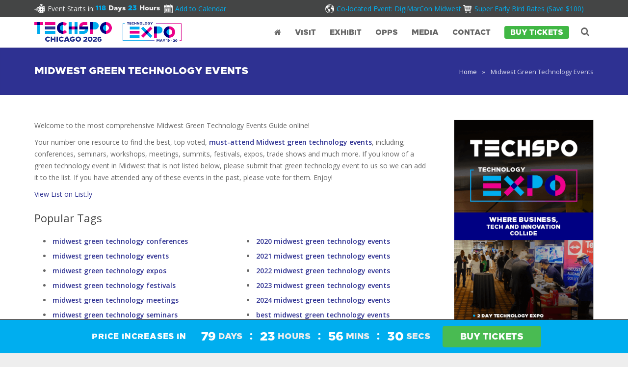

--- FILE ---
content_type: text/html; charset=UTF-8
request_url: https://techspochicago.com/midwest-green-technology-events/
body_size: 28809
content:
<!DOCTYPE HTML>
<html lang="en-US">
<head>
	<meta charset="UTF-8">
	<title>TECHSPO Chicago Technology Expo  &#8211;  Midwest Green Technology Events</title><style type="text/css">@font-face {font-family:Open Sans;font-style:normal;font-weight:400;src:url(/cf-fonts/s/open-sans/5.0.20/cyrillic-ext/400/normal.woff2);unicode-range:U+0460-052F,U+1C80-1C88,U+20B4,U+2DE0-2DFF,U+A640-A69F,U+FE2E-FE2F;font-display:swap;}@font-face {font-family:Open Sans;font-style:normal;font-weight:400;src:url(/cf-fonts/s/open-sans/5.0.20/greek-ext/400/normal.woff2);unicode-range:U+1F00-1FFF;font-display:swap;}@font-face {font-family:Open Sans;font-style:normal;font-weight:400;src:url(/cf-fonts/s/open-sans/5.0.20/cyrillic/400/normal.woff2);unicode-range:U+0301,U+0400-045F,U+0490-0491,U+04B0-04B1,U+2116;font-display:swap;}@font-face {font-family:Open Sans;font-style:normal;font-weight:400;src:url(/cf-fonts/s/open-sans/5.0.20/latin/400/normal.woff2);unicode-range:U+0000-00FF,U+0131,U+0152-0153,U+02BB-02BC,U+02C6,U+02DA,U+02DC,U+0304,U+0308,U+0329,U+2000-206F,U+2074,U+20AC,U+2122,U+2191,U+2193,U+2212,U+2215,U+FEFF,U+FFFD;font-display:swap;}@font-face {font-family:Open Sans;font-style:normal;font-weight:400;src:url(/cf-fonts/s/open-sans/5.0.20/hebrew/400/normal.woff2);unicode-range:U+0590-05FF,U+200C-2010,U+20AA,U+25CC,U+FB1D-FB4F;font-display:swap;}@font-face {font-family:Open Sans;font-style:normal;font-weight:400;src:url(/cf-fonts/s/open-sans/5.0.20/vietnamese/400/normal.woff2);unicode-range:U+0102-0103,U+0110-0111,U+0128-0129,U+0168-0169,U+01A0-01A1,U+01AF-01B0,U+0300-0301,U+0303-0304,U+0308-0309,U+0323,U+0329,U+1EA0-1EF9,U+20AB;font-display:swap;}@font-face {font-family:Open Sans;font-style:normal;font-weight:400;src:url(/cf-fonts/s/open-sans/5.0.20/latin-ext/400/normal.woff2);unicode-range:U+0100-02AF,U+0304,U+0308,U+0329,U+1E00-1E9F,U+1EF2-1EFF,U+2020,U+20A0-20AB,U+20AD-20CF,U+2113,U+2C60-2C7F,U+A720-A7FF;font-display:swap;}@font-face {font-family:Open Sans;font-style:normal;font-weight:400;src:url(/cf-fonts/s/open-sans/5.0.20/greek/400/normal.woff2);unicode-range:U+0370-03FF;font-display:swap;}@font-face {font-family:Noto Sans;font-style:normal;font-weight:400;src:url(/cf-fonts/s/noto-sans/5.0.18/devanagari/400/normal.woff2);unicode-range:U+0900-097F,U+1CD0-1CF9,U+200C-200D,U+20A8,U+20B9,U+25CC,U+A830-A839,U+A8E0-A8FF;font-display:swap;}@font-face {font-family:Noto Sans;font-style:normal;font-weight:400;src:url(/cf-fonts/s/noto-sans/5.0.18/latin-ext/400/normal.woff2);unicode-range:U+0100-02AF,U+0304,U+0308,U+0329,U+1E00-1E9F,U+1EF2-1EFF,U+2020,U+20A0-20AB,U+20AD-20CF,U+2113,U+2C60-2C7F,U+A720-A7FF;font-display:swap;}@font-face {font-family:Noto Sans;font-style:normal;font-weight:400;src:url(/cf-fonts/s/noto-sans/5.0.18/latin/400/normal.woff2);unicode-range:U+0000-00FF,U+0131,U+0152-0153,U+02BB-02BC,U+02C6,U+02DA,U+02DC,U+0304,U+0308,U+0329,U+2000-206F,U+2074,U+20AC,U+2122,U+2191,U+2193,U+2212,U+2215,U+FEFF,U+FFFD;font-display:swap;}@font-face {font-family:Noto Sans;font-style:normal;font-weight:400;src:url(/cf-fonts/s/noto-sans/5.0.18/greek/400/normal.woff2);unicode-range:U+0370-03FF;font-display:swap;}@font-face {font-family:Noto Sans;font-style:normal;font-weight:400;src:url(/cf-fonts/s/noto-sans/5.0.18/cyrillic-ext/400/normal.woff2);unicode-range:U+0460-052F,U+1C80-1C88,U+20B4,U+2DE0-2DFF,U+A640-A69F,U+FE2E-FE2F;font-display:swap;}@font-face {font-family:Noto Sans;font-style:normal;font-weight:400;src:url(/cf-fonts/s/noto-sans/5.0.18/vietnamese/400/normal.woff2);unicode-range:U+0102-0103,U+0110-0111,U+0128-0129,U+0168-0169,U+01A0-01A1,U+01AF-01B0,U+0300-0301,U+0303-0304,U+0308-0309,U+0323,U+0329,U+1EA0-1EF9,U+20AB;font-display:swap;}@font-face {font-family:Noto Sans;font-style:normal;font-weight:400;src:url(/cf-fonts/s/noto-sans/5.0.18/cyrillic/400/normal.woff2);unicode-range:U+0301,U+0400-045F,U+0490-0491,U+04B0-04B1,U+2116;font-display:swap;}@font-face {font-family:Noto Sans;font-style:normal;font-weight:400;src:url(/cf-fonts/s/noto-sans/5.0.18/greek-ext/400/normal.woff2);unicode-range:U+1F00-1FFF;font-display:swap;}</style><link rel="stylesheet" href="https://techspochicago.com/wp-content/cache/min/1/0eecbdf007bb2d927932f532459124ff.css" media="all" data-minify="1" />

	<meta name="viewport" content="width=device-width, initial-scale=1, maximum-scale=1">
	<meta name="SKYPE_TOOLBAR" content="SKYPE_TOOLBAR_PARSER_COMPATIBLE" />
    <meta http-equiv="X-UA-Compatible" content="IE=9">

		
    
    

    
	<!--[if IE]>
  <script src="https://html5shiv.googlecode.com/svn/trunk/html5.js"></script>
  <link rel="stylesheet" type="text/css" href="https://techspochicago.com/wp-content/themes/Impreza/css/ie.css" />
<![endif]-->
	<meta name='robots' content='max-image-preview:large' />
<link rel='dns-prefetch' href='//d28efpdu2tk2gz.cloudfront.net' />
<link rel='dns-prefetch' href='//fonts.googleapis.com' />

<link rel="alternate" type="application/rss+xml" title="TECHSPO Chicago Technology Expo &raquo; Feed" href="https://techspochicago.com/feed/" />
<link rel="alternate" type="application/rss+xml" title="TECHSPO Chicago Technology Expo &raquo; Comments Feed" href="https://techspochicago.com/comments/feed/" />
<link rel="alternate" type="application/rss+xml" title="TECHSPO Chicago Technology Expo &raquo; Midwest Green Technology Events Comments Feed" href="https://techspochicago.com/midwest-green-technology-events/feed/" />
<link rel="alternate" title="oEmbed (JSON)" type="application/json+oembed" href="https://techspochicago.com/wp-json/oembed/1.0/embed?url=https%3A%2F%2Ftechspochicago.com%2Fmidwest-green-technology-events%2F" />
<link rel="alternate" title="oEmbed (XML)" type="text/xml+oembed" href="https://techspochicago.com/wp-json/oembed/1.0/embed?url=https%3A%2F%2Ftechspochicago.com%2Fmidwest-green-technology-events%2F&#038;format=xml" />
<style id='wp-img-auto-sizes-contain-inline-css' type='text/css'>
img:is([sizes=auto i],[sizes^="auto," i]){contain-intrinsic-size:3000px 1500px}
/*# sourceURL=wp-img-auto-sizes-contain-inline-css */
</style>

<style id='wp-emoji-styles-inline-css' type='text/css'>

	img.wp-smiley, img.emoji {
		display: inline !important;
		border: none !important;
		box-shadow: none !important;
		height: 1em !important;
		width: 1em !important;
		margin: 0 0.07em !important;
		vertical-align: -0.1em !important;
		background: none !important;
		padding: 0 !important;
	}
/*# sourceURL=wp-emoji-styles-inline-css */
</style>
<style id='wp-block-library-inline-css' type='text/css'>
:root{--wp-block-synced-color:#7a00df;--wp-block-synced-color--rgb:122,0,223;--wp-bound-block-color:var(--wp-block-synced-color);--wp-editor-canvas-background:#ddd;--wp-admin-theme-color:#007cba;--wp-admin-theme-color--rgb:0,124,186;--wp-admin-theme-color-darker-10:#006ba1;--wp-admin-theme-color-darker-10--rgb:0,107,160.5;--wp-admin-theme-color-darker-20:#005a87;--wp-admin-theme-color-darker-20--rgb:0,90,135;--wp-admin-border-width-focus:2px}@media (min-resolution:192dpi){:root{--wp-admin-border-width-focus:1.5px}}.wp-element-button{cursor:pointer}:root .has-very-light-gray-background-color{background-color:#eee}:root .has-very-dark-gray-background-color{background-color:#313131}:root .has-very-light-gray-color{color:#eee}:root .has-very-dark-gray-color{color:#313131}:root .has-vivid-green-cyan-to-vivid-cyan-blue-gradient-background{background:linear-gradient(135deg,#00d084,#0693e3)}:root .has-purple-crush-gradient-background{background:linear-gradient(135deg,#34e2e4,#4721fb 50%,#ab1dfe)}:root .has-hazy-dawn-gradient-background{background:linear-gradient(135deg,#faaca8,#dad0ec)}:root .has-subdued-olive-gradient-background{background:linear-gradient(135deg,#fafae1,#67a671)}:root .has-atomic-cream-gradient-background{background:linear-gradient(135deg,#fdd79a,#004a59)}:root .has-nightshade-gradient-background{background:linear-gradient(135deg,#330968,#31cdcf)}:root .has-midnight-gradient-background{background:linear-gradient(135deg,#020381,#2874fc)}:root{--wp--preset--font-size--normal:16px;--wp--preset--font-size--huge:42px}.has-regular-font-size{font-size:1em}.has-larger-font-size{font-size:2.625em}.has-normal-font-size{font-size:var(--wp--preset--font-size--normal)}.has-huge-font-size{font-size:var(--wp--preset--font-size--huge)}.has-text-align-center{text-align:center}.has-text-align-left{text-align:left}.has-text-align-right{text-align:right}.has-fit-text{white-space:nowrap!important}#end-resizable-editor-section{display:none}.aligncenter{clear:both}.items-justified-left{justify-content:flex-start}.items-justified-center{justify-content:center}.items-justified-right{justify-content:flex-end}.items-justified-space-between{justify-content:space-between}.screen-reader-text{border:0;clip-path:inset(50%);height:1px;margin:-1px;overflow:hidden;padding:0;position:absolute;width:1px;word-wrap:normal!important}.screen-reader-text:focus{background-color:#ddd;clip-path:none;color:#444;display:block;font-size:1em;height:auto;left:5px;line-height:normal;padding:15px 23px 14px;text-decoration:none;top:5px;width:auto;z-index:100000}html :where(.has-border-color){border-style:solid}html :where([style*=border-top-color]){border-top-style:solid}html :where([style*=border-right-color]){border-right-style:solid}html :where([style*=border-bottom-color]){border-bottom-style:solid}html :where([style*=border-left-color]){border-left-style:solid}html :where([style*=border-width]){border-style:solid}html :where([style*=border-top-width]){border-top-style:solid}html :where([style*=border-right-width]){border-right-style:solid}html :where([style*=border-bottom-width]){border-bottom-style:solid}html :where([style*=border-left-width]){border-left-style:solid}html :where(img[class*=wp-image-]){height:auto;max-width:100%}:where(figure){margin:0 0 1em}html :where(.is-position-sticky){--wp-admin--admin-bar--position-offset:var(--wp-admin--admin-bar--height,0px)}@media screen and (max-width:600px){html :where(.is-position-sticky){--wp-admin--admin-bar--position-offset:0px}}

/*# sourceURL=wp-block-library-inline-css */
</style><style id='global-styles-inline-css' type='text/css'>
:root{--wp--preset--aspect-ratio--square: 1;--wp--preset--aspect-ratio--4-3: 4/3;--wp--preset--aspect-ratio--3-4: 3/4;--wp--preset--aspect-ratio--3-2: 3/2;--wp--preset--aspect-ratio--2-3: 2/3;--wp--preset--aspect-ratio--16-9: 16/9;--wp--preset--aspect-ratio--9-16: 9/16;--wp--preset--color--black: #000000;--wp--preset--color--cyan-bluish-gray: #abb8c3;--wp--preset--color--white: #ffffff;--wp--preset--color--pale-pink: #f78da7;--wp--preset--color--vivid-red: #cf2e2e;--wp--preset--color--luminous-vivid-orange: #ff6900;--wp--preset--color--luminous-vivid-amber: #fcb900;--wp--preset--color--light-green-cyan: #7bdcb5;--wp--preset--color--vivid-green-cyan: #00d084;--wp--preset--color--pale-cyan-blue: #8ed1fc;--wp--preset--color--vivid-cyan-blue: #0693e3;--wp--preset--color--vivid-purple: #9b51e0;--wp--preset--gradient--vivid-cyan-blue-to-vivid-purple: linear-gradient(135deg,rgb(6,147,227) 0%,rgb(155,81,224) 100%);--wp--preset--gradient--light-green-cyan-to-vivid-green-cyan: linear-gradient(135deg,rgb(122,220,180) 0%,rgb(0,208,130) 100%);--wp--preset--gradient--luminous-vivid-amber-to-luminous-vivid-orange: linear-gradient(135deg,rgb(252,185,0) 0%,rgb(255,105,0) 100%);--wp--preset--gradient--luminous-vivid-orange-to-vivid-red: linear-gradient(135deg,rgb(255,105,0) 0%,rgb(207,46,46) 100%);--wp--preset--gradient--very-light-gray-to-cyan-bluish-gray: linear-gradient(135deg,rgb(238,238,238) 0%,rgb(169,184,195) 100%);--wp--preset--gradient--cool-to-warm-spectrum: linear-gradient(135deg,rgb(74,234,220) 0%,rgb(151,120,209) 20%,rgb(207,42,186) 40%,rgb(238,44,130) 60%,rgb(251,105,98) 80%,rgb(254,248,76) 100%);--wp--preset--gradient--blush-light-purple: linear-gradient(135deg,rgb(255,206,236) 0%,rgb(152,150,240) 100%);--wp--preset--gradient--blush-bordeaux: linear-gradient(135deg,rgb(254,205,165) 0%,rgb(254,45,45) 50%,rgb(107,0,62) 100%);--wp--preset--gradient--luminous-dusk: linear-gradient(135deg,rgb(255,203,112) 0%,rgb(199,81,192) 50%,rgb(65,88,208) 100%);--wp--preset--gradient--pale-ocean: linear-gradient(135deg,rgb(255,245,203) 0%,rgb(182,227,212) 50%,rgb(51,167,181) 100%);--wp--preset--gradient--electric-grass: linear-gradient(135deg,rgb(202,248,128) 0%,rgb(113,206,126) 100%);--wp--preset--gradient--midnight: linear-gradient(135deg,rgb(2,3,129) 0%,rgb(40,116,252) 100%);--wp--preset--font-size--small: 13px;--wp--preset--font-size--medium: 20px;--wp--preset--font-size--large: 36px;--wp--preset--font-size--x-large: 42px;--wp--preset--spacing--20: 0.44rem;--wp--preset--spacing--30: 0.67rem;--wp--preset--spacing--40: 1rem;--wp--preset--spacing--50: 1.5rem;--wp--preset--spacing--60: 2.25rem;--wp--preset--spacing--70: 3.38rem;--wp--preset--spacing--80: 5.06rem;--wp--preset--shadow--natural: 6px 6px 9px rgba(0, 0, 0, 0.2);--wp--preset--shadow--deep: 12px 12px 50px rgba(0, 0, 0, 0.4);--wp--preset--shadow--sharp: 6px 6px 0px rgba(0, 0, 0, 0.2);--wp--preset--shadow--outlined: 6px 6px 0px -3px rgb(255, 255, 255), 6px 6px rgb(0, 0, 0);--wp--preset--shadow--crisp: 6px 6px 0px rgb(0, 0, 0);}:where(.is-layout-flex){gap: 0.5em;}:where(.is-layout-grid){gap: 0.5em;}body .is-layout-flex{display: flex;}.is-layout-flex{flex-wrap: wrap;align-items: center;}.is-layout-flex > :is(*, div){margin: 0;}body .is-layout-grid{display: grid;}.is-layout-grid > :is(*, div){margin: 0;}:where(.wp-block-columns.is-layout-flex){gap: 2em;}:where(.wp-block-columns.is-layout-grid){gap: 2em;}:where(.wp-block-post-template.is-layout-flex){gap: 1.25em;}:where(.wp-block-post-template.is-layout-grid){gap: 1.25em;}.has-black-color{color: var(--wp--preset--color--black) !important;}.has-cyan-bluish-gray-color{color: var(--wp--preset--color--cyan-bluish-gray) !important;}.has-white-color{color: var(--wp--preset--color--white) !important;}.has-pale-pink-color{color: var(--wp--preset--color--pale-pink) !important;}.has-vivid-red-color{color: var(--wp--preset--color--vivid-red) !important;}.has-luminous-vivid-orange-color{color: var(--wp--preset--color--luminous-vivid-orange) !important;}.has-luminous-vivid-amber-color{color: var(--wp--preset--color--luminous-vivid-amber) !important;}.has-light-green-cyan-color{color: var(--wp--preset--color--light-green-cyan) !important;}.has-vivid-green-cyan-color{color: var(--wp--preset--color--vivid-green-cyan) !important;}.has-pale-cyan-blue-color{color: var(--wp--preset--color--pale-cyan-blue) !important;}.has-vivid-cyan-blue-color{color: var(--wp--preset--color--vivid-cyan-blue) !important;}.has-vivid-purple-color{color: var(--wp--preset--color--vivid-purple) !important;}.has-black-background-color{background-color: var(--wp--preset--color--black) !important;}.has-cyan-bluish-gray-background-color{background-color: var(--wp--preset--color--cyan-bluish-gray) !important;}.has-white-background-color{background-color: var(--wp--preset--color--white) !important;}.has-pale-pink-background-color{background-color: var(--wp--preset--color--pale-pink) !important;}.has-vivid-red-background-color{background-color: var(--wp--preset--color--vivid-red) !important;}.has-luminous-vivid-orange-background-color{background-color: var(--wp--preset--color--luminous-vivid-orange) !important;}.has-luminous-vivid-amber-background-color{background-color: var(--wp--preset--color--luminous-vivid-amber) !important;}.has-light-green-cyan-background-color{background-color: var(--wp--preset--color--light-green-cyan) !important;}.has-vivid-green-cyan-background-color{background-color: var(--wp--preset--color--vivid-green-cyan) !important;}.has-pale-cyan-blue-background-color{background-color: var(--wp--preset--color--pale-cyan-blue) !important;}.has-vivid-cyan-blue-background-color{background-color: var(--wp--preset--color--vivid-cyan-blue) !important;}.has-vivid-purple-background-color{background-color: var(--wp--preset--color--vivid-purple) !important;}.has-black-border-color{border-color: var(--wp--preset--color--black) !important;}.has-cyan-bluish-gray-border-color{border-color: var(--wp--preset--color--cyan-bluish-gray) !important;}.has-white-border-color{border-color: var(--wp--preset--color--white) !important;}.has-pale-pink-border-color{border-color: var(--wp--preset--color--pale-pink) !important;}.has-vivid-red-border-color{border-color: var(--wp--preset--color--vivid-red) !important;}.has-luminous-vivid-orange-border-color{border-color: var(--wp--preset--color--luminous-vivid-orange) !important;}.has-luminous-vivid-amber-border-color{border-color: var(--wp--preset--color--luminous-vivid-amber) !important;}.has-light-green-cyan-border-color{border-color: var(--wp--preset--color--light-green-cyan) !important;}.has-vivid-green-cyan-border-color{border-color: var(--wp--preset--color--vivid-green-cyan) !important;}.has-pale-cyan-blue-border-color{border-color: var(--wp--preset--color--pale-cyan-blue) !important;}.has-vivid-cyan-blue-border-color{border-color: var(--wp--preset--color--vivid-cyan-blue) !important;}.has-vivid-purple-border-color{border-color: var(--wp--preset--color--vivid-purple) !important;}.has-vivid-cyan-blue-to-vivid-purple-gradient-background{background: var(--wp--preset--gradient--vivid-cyan-blue-to-vivid-purple) !important;}.has-light-green-cyan-to-vivid-green-cyan-gradient-background{background: var(--wp--preset--gradient--light-green-cyan-to-vivid-green-cyan) !important;}.has-luminous-vivid-amber-to-luminous-vivid-orange-gradient-background{background: var(--wp--preset--gradient--luminous-vivid-amber-to-luminous-vivid-orange) !important;}.has-luminous-vivid-orange-to-vivid-red-gradient-background{background: var(--wp--preset--gradient--luminous-vivid-orange-to-vivid-red) !important;}.has-very-light-gray-to-cyan-bluish-gray-gradient-background{background: var(--wp--preset--gradient--very-light-gray-to-cyan-bluish-gray) !important;}.has-cool-to-warm-spectrum-gradient-background{background: var(--wp--preset--gradient--cool-to-warm-spectrum) !important;}.has-blush-light-purple-gradient-background{background: var(--wp--preset--gradient--blush-light-purple) !important;}.has-blush-bordeaux-gradient-background{background: var(--wp--preset--gradient--blush-bordeaux) !important;}.has-luminous-dusk-gradient-background{background: var(--wp--preset--gradient--luminous-dusk) !important;}.has-pale-ocean-gradient-background{background: var(--wp--preset--gradient--pale-ocean) !important;}.has-electric-grass-gradient-background{background: var(--wp--preset--gradient--electric-grass) !important;}.has-midnight-gradient-background{background: var(--wp--preset--gradient--midnight) !important;}.has-small-font-size{font-size: var(--wp--preset--font-size--small) !important;}.has-medium-font-size{font-size: var(--wp--preset--font-size--medium) !important;}.has-large-font-size{font-size: var(--wp--preset--font-size--large) !important;}.has-x-large-font-size{font-size: var(--wp--preset--font-size--x-large) !important;}
/*# sourceURL=global-styles-inline-css */
</style>

<style id='classic-theme-styles-inline-css' type='text/css'>
/*! This file is auto-generated */
.wp-block-button__link{color:#fff;background-color:#32373c;border-radius:9999px;box-shadow:none;text-decoration:none;padding:calc(.667em + 2px) calc(1.333em + 2px);font-size:1.125em}.wp-block-file__button{background:#32373c;color:#fff;text-decoration:none}
/*# sourceURL=/wp-includes/css/classic-themes.min.css */
</style>
<style id='dcl-front-style-dummy-inline-css' type='text/css'>
#dcl_btn_container{text-align: center;margin-top:10px;margin-bottom:10px}
/*# sourceURL=dcl-front-style-dummy-inline-css */
</style>




<link rel='stylesheet' id='us-body-text-font-css' href='https://fonts.googleapis.com/css' type='text/css' media='all' />
<link rel='stylesheet' id='us-heading-font-css' href='https://fonts.googleapis.com/css' type='text/css' media='all' />













<script type="text/javascript" data-cfasync="false" src="https://techspochicago.com/wp-includes/js/jquery/jquery.min.js" id="jquery-core-js"></script>
<script type="text/javascript" data-cfasync="false" src="https://techspochicago.com/wp-includes/js/jquery/jquery-migrate.min.js" id="jquery-migrate-js"></script>
<script type="text/javascript" id="eio-lazy-load-js-extra">
/* <![CDATA[ */
var eio_lazy_vars = {"exactdn_domain":"","skip_autoscale":"0"};
//# sourceURL=eio-lazy-load-js-extra
/* ]]> */
</script>
<script type="text/javascript" data-cfasync="false" src="https://techspochicago.com/wp-content/plugins/ewww-image-optimizer/includes/lazysizes.min.js" id="eio-lazy-load-js"></script>
<script data-minify="1" type="text/javascript" data-cfasync="false" src="https://techspochicago.com/wp-content/cache/min/1/wp-content/plugins/toggles-shortcode-and-widget/include/otw_components/otw_shortcode/js/otw_shortcode_core.js?ver=1768879303" id="otw-shortcode-core-js"></script>
<script data-minify="1" type="text/javascript" data-cfasync="false" src="https://techspochicago.com/wp-content/cache/min/1/wp-content/plugins/toggles-shortcode-and-widget/include/otw_components/otw_shortcode/js/otw_shortcode.js?ver=1768879303" id="otw-shortcode-js"></script>
<script type="text/javascript" data-cfasync="false" src="https://techspochicago.com/wp-content/plugins/arprice/js/tipso.min.js" id="arp_fs_tooltip_front-js"></script>
<script data-minify="1" type="text/javascript" data-cfasync="false" src="https://techspochicago.com/wp-content/cache/min/1/wp-content/plugins/arprice/js/jquery.animateNumber.js?ver=1768879303" id="arp_fs_animate_numbers-js"></script>
<link rel="https://api.w.org/" href="https://techspochicago.com/wp-json/" /><link rel="alternate" title="JSON" type="application/json" href="https://techspochicago.com/wp-json/wp/v2/pages/56295" /><link rel="EditURI" type="application/rsd+xml" title="RSD" href="https://techspochicago.com/xmlrpc.php?rsd" />

<link rel="canonical" href="https://techspochicago.com/midwest-green-technology-events/" />
<link rel='shortlink' href='https://techspochicago.com/?p=56295' />

 <script type='text/javascript'>
setTimeout(function(){
jQuery('.intercom-launcher').click();
	 Intercom('hide');
}); 
</script>

<style type="text/css" id="tve_global_variables">:root{--tcb-background-author-image:url(https://secure.gravatar.com/avatar/ff52f0c63d44c5d3b581c4ddd9481cb1931c96e10b56d0b139cdec91314634cf?s=256&d=mm&r=g);--tcb-background-user-image:url();--tcb-background-featured-image-thumbnail:url(https://techspochicago.com/wp-content/plugins/thrive-leads/tcb/editor/css/images/featured_image.png);}</style><meta name="generator" content="Powered by Visual Composer - drag and drop page builder for WordPress."/>
<noscript><style>.lazyload[data-src]{display:none !important;}</style></noscript><style>.lazyload{background-image:none !important;}</style><meta name="generator" content="Powered by Slider Revolution 6.7.23 - responsive, Mobile-Friendly Slider Plugin for WordPress with comfortable drag and drop interface." />
<style type="text/css" id="thrive-default-styles"></style><link rel="icon" href="https://techspochicago.com/wp-content/uploads/2021/05/favicon.ico" sizes="32x32" />
<link rel="icon" href="https://techspochicago.com/wp-content/uploads/2021/05/favicon.ico" sizes="192x192" />
<link rel="apple-touch-icon" href="https://techspochicago.com/wp-content/uploads/2021/05/favicon.ico" />
<meta name="msapplication-TileImage" content="https://techspochicago.com/wp-content/uploads/2021/05/favicon.ico" />
<script>function setREVStartSize(e){
			//window.requestAnimationFrame(function() {
				window.RSIW = window.RSIW===undefined ? window.innerWidth : window.RSIW;
				window.RSIH = window.RSIH===undefined ? window.innerHeight : window.RSIH;
				try {
					var pw = document.getElementById(e.c).parentNode.offsetWidth,
						newh;
					pw = pw===0 || isNaN(pw) || (e.l=="fullwidth" || e.layout=="fullwidth") ? window.RSIW : pw;
					e.tabw = e.tabw===undefined ? 0 : parseInt(e.tabw);
					e.thumbw = e.thumbw===undefined ? 0 : parseInt(e.thumbw);
					e.tabh = e.tabh===undefined ? 0 : parseInt(e.tabh);
					e.thumbh = e.thumbh===undefined ? 0 : parseInt(e.thumbh);
					e.tabhide = e.tabhide===undefined ? 0 : parseInt(e.tabhide);
					e.thumbhide = e.thumbhide===undefined ? 0 : parseInt(e.thumbhide);
					e.mh = e.mh===undefined || e.mh=="" || e.mh==="auto" ? 0 : parseInt(e.mh,0);
					if(e.layout==="fullscreen" || e.l==="fullscreen")
						newh = Math.max(e.mh,window.RSIH);
					else{
						e.gw = Array.isArray(e.gw) ? e.gw : [e.gw];
						for (var i in e.rl) if (e.gw[i]===undefined || e.gw[i]===0) e.gw[i] = e.gw[i-1];
						e.gh = e.el===undefined || e.el==="" || (Array.isArray(e.el) && e.el.length==0)? e.gh : e.el;
						e.gh = Array.isArray(e.gh) ? e.gh : [e.gh];
						for (var i in e.rl) if (e.gh[i]===undefined || e.gh[i]===0) e.gh[i] = e.gh[i-1];
											
						var nl = new Array(e.rl.length),
							ix = 0,
							sl;
						e.tabw = e.tabhide>=pw ? 0 : e.tabw;
						e.thumbw = e.thumbhide>=pw ? 0 : e.thumbw;
						e.tabh = e.tabhide>=pw ? 0 : e.tabh;
						e.thumbh = e.thumbhide>=pw ? 0 : e.thumbh;
						for (var i in e.rl) nl[i] = e.rl[i]<window.RSIW ? 0 : e.rl[i];
						sl = nl[0];
						for (var i in nl) if (sl>nl[i] && nl[i]>0) { sl = nl[i]; ix=i;}
						var m = pw>(e.gw[ix]+e.tabw+e.thumbw) ? 1 : (pw-(e.tabw+e.thumbw)) / (e.gw[ix]);
						newh =  (e.gh[ix] * m) + (e.tabh + e.thumbh);
					}
					var el = document.getElementById(e.c);
					if (el!==null && el) el.style.height = newh+"px";
					el = document.getElementById(e.c+"_wrapper");
					if (el!==null && el) {
						el.style.height = newh+"px";
						el.style.display = "block";
					}
				} catch(e){
					console.log("Failure at Presize of Slider:" + e)
				}
			//});
		  };</script>
		<!-- Google Tag Manager -->
<script>(function(w,d,s,l,i){w[l]=w[l]||[];w[l].push({'gtm.start':
new Date().getTime(),event:'gtm.js'});var f=d.getElementsByTagName(s)[0],
j=d.createElement(s),dl=l!='dataLayer'?'&l='+l:'';j.async=true;j.src=
'https://www.googletagmanager.com/gtm.js?id='+i+dl;f.parentNode.insertBefore(j,f);
})(window,document,'script','dataLayer','GTM-MRKLTQB');</script>
<!-- End Google Tag Manager -->		
	
	
	
	
	
	
<style>
	
	body span.arp_currency1 {
    text-decoration: line-through !important;
    font-size: 25px !important;
}

body span.arp_currency2 {
    text-decoration: line-through !important;
     font-size: 25px !important;
}
span.arp_currency55 {
    font-size: 25px !important;
    position: relative;
    top: -15px !important;
}
span.arp_currency456 {
    font-size: 25px !important;
    position: relative;
    top: -15px !important;
   }
span.main-dis {
    text-decoration: line-through;
}

span.arp_price_value.discount-pass {
    color: #afadad;
    font-size: 39px !important;
    margin-bottom: -10px;
}
span.arp_currency1 {
    font-size: 80% !important;
    display: inherit;
    margin-left: -45px;
    margin-bottom: -34px;
}
span.arp_currency2 {
    font-size: 80% !important;
    display: inherit;
    margin-left: -57px;
    margin-bottom: -34px;
}
.sub-single {
    padding-top: 10px;
    background-color: white;
    padding-bottom: 10px;
		 pointer-events: none;
            cursor: default;
}

body ul.w-nav-list.level_2 {
    margin-top: -0.6px !important;
}

body .l-header .l-subheader .w-nav-anchor.level_1 {
    padding: 0 14px;
}
.columns_4 ul.w-nav-list.level_2 {
    margin-top: 21px !IMPORTANT;
}
	body ul.w-nav-list.level_2 {
    margin-top: -0.6px !important;
}
body .sub-double {
    padding-top: 10px;
    background-color: white;
    padding-bottom: 10px;
		 pointer-events: none;
            cursor: default;
}
	
body .l-subheader .sub-double .w-nav-anchor.level_3 span.w-nav-title {
    font-family: "loew-heavy" !important;
    font-size: 15px !important;
}
@media only screen and (max-width: 1117px) and (min-width: 600px) {
.w-nav-control {
    margin-right: 10px !IMPORTANT;
}
}

@media only screen and (max-width: 1150px) and (min-width: 0px) {
	
body.home .l-header .l-subheader .w-nav-anchor.level_1 {
    padding: 0px 8px !important;
}
body span.w-nav-title, .w-logo-title, .entreprenourfont {
    font-family: "loew-heavy" !important;
    font-size: 13px !important;
}
	}

.home .l-header .l-subheader .w-nav-anchor.level_1 {
    padding: 0px 13px;
}

.l-subheader.at_middle .w-nav, .l-subheader .w-search { 
    margin-left: 0px !important;
}

.no-touch .l-subheader .w-nav-anchor.level_1:after {
    background-color: unset !important;
}

.state_sticky .columns_4 ul.w-nav-list.level_2 {
    margin-top: 10px !IMPORTANT;
}
@media only screen and (max-width: 1117px) and (min-width: 600px) {
.w-nav-control {
    margin-right: 10px !IMPORTANT;
}
}

@media only screen and (max-width: 1150px) and (min-width: 0px) {
	
body.home .l-header .l-subheader .w-nav-anchor.level_1 {
    padding: 0px 8px !important;
}
body span.w-nav-title, .w-logo-title, .entreprenourfont {
    font-family: "loew-heavy" !important;
    font-size: 13px !important;
}
	}


.home .l-header .l-subheader .w-nav-anchor.level_1 {
    padding: 0px 13px;
}

.l-subheader.at_middle .w-nav, .l-subheader .w-search { 
    margin-left: 0px !important;
}

.no-touch .l-subheader .w-nav-anchor.level_1:after {
    background-color: unset !important;
}

.state_sticky .columns_4 ul.w-nav-list.level_2 {
    margin-top: 10px !IMPORTANT;
}


@media only screen and (max-width: 1017px) and (min-width: 2px) {
html body div.l-canvas.headerpos_fixed.headertype_extended div.l-main {
    padding-top: 0px !important;
}
		html body .l-canvas.headerpos_fixed .l-header {
    position: relative !important;
}
		
		li#menu-item-27658 span.w-nav-arrow {
       background-color: unset;
    color: #666 !IMPORTANT;
    margin-top: -5px;
}
		
		html body div.l-subheader .w-nav.touch_enabled .w-nav-item {
    line-height: 40px;
    margin-top: 0px !important;
    padding-bottom: 0px;
}
		
	.l-subheader .w-nav.touch_enabled .w-nav-list.level_1 {
    clear: both;
    margin: 0 -40px;
    padding: 0 40px;
}

}

.no-touch .l-subheader .w-nav-item.level_2:hover .w-nav-anchor.level_2, .no-touch .l-subheader .w-nav-item.level_3:hover .w-nav-anchor.level_3 {
    background-color: #f58020;
    color: #fff !important;
}


</style>
	
	
	
	
	
	
	
		 <!-- event schema -->
<script type='application/ld+json'> 
{
  "@context": "https://www.schema.org",
  "@type": "BusinessEvent ",
  "name": "TECHSPO Chicago 2022 Technology Expo (Internet ~ Mobile ~ AdTech  ~ MarTech ~ SaaS)",
  "url": "https://techspochicago.com",
  "description": "Where Business, Tech and Innovation Collide in Chicago, Illinois! TECHSPO Chicago is an annual 2 day Technology Expo which showcases the next generation of technology & innovation, including; Internet, Mobile, AdTech, MarTech & SaaS Technology. See why people keep coming back year after year! Register and secure your pass today.


",
  
"startDate": "2022-05-09",
"endDate": "2022-05-10",
  
  "startTime": "09:00 ",
     "endTime": "16:00",
  
  "image": "https://techspochicago.com/images/techspo-chicago.png",
    "eventStatus": "https://schema.org/EventScheduled",
	"eventAttendanceMode": "https://schema.org/OfflineEventAttendanceMode",
  
  "location": {
    "@type": "Place ", 
    "name": "Soldier Field Stadium ",
    "url": "https://techspochicago.com/venue/"
  },
     
  "address": {
"@type": "PostalAddress ",
"AddressName": "",
"streetAddress": "1410 Museum Campus Dr ",
"addressLocality": "Chicago",
"addressRegion": "IL",
"postalCode": " 60605 ",
"addressCountry": "US"
  },
  
"locationtype": {
"@type": "",
"url": ""
  },
  
   "performer": {
    "@type": "Thing",
    "name": "Internet, Mobile,  AdTech, MarTech, SaaS Technology Exhibits"
  },
  "offer": {
    "@type": "Offer",
	"availability": "https://schema.org/InStock",
    "priceCurrency": "USD ",
    "price": "197 ",
    "validFrom": "2021-01-01T00:01:00 ",
	"validThrough": "2022-04-01T23:59:39 ",
    "description": "Super Early Bird Rates - $100 off passes ",
    "url": "https://techspochicago.com/register/"

  },
    "offers": {
    "@type": "Offer",
	"availability": "https://schema.org/InStock",
    "priceCurrency": "USD ",
    "price": "247 ",
     "validFrom": "2022-04-02T00:01:00 ",
	"validThrough": "2022-04-29T23:59:39",
    "description": "Early Bird Rates - $50 off passes ",
    "url": "https://techspochicago.com/register/"

  },
    "offers1": {
    "@type": "Offer",
	"availability": "https://schema.org/InStock",
    "priceCurrency": "",
    "price": "",
    "validFrom": "",
	"validThrough": "",
    "description": "",
    "url": ""

  },
    "offers2": {
    "@type": "Offer",
	"availability": "https://schema.org/InStock",
    "priceCurrency": " USD ",
    "price": "197 ",
    "validFrom": "2022-04-30T00:01:00 ",
	"validThrough": "2022-05-10T23:59:39",
    "description": "Flash Sale - $100 off passes (use 100OFF promo code)",
    "url": "https://techspochicago.com/register/"
  },
   "images": [
   "https://techspochicago.com/images/banners/techspo-chicago-netboard.png",
"https://techspochicago.com/images/banners/techspo-chicago-half-page.png",
"https://techspochicago.com/images/banners/techspo-chicago-wide-skyscraper.png",
"https://techspochicago.com/images/banners/techspo-chicago-skyscraper.png",
"https://techspochicago.com/images/banners/techspo-chicago-vertical-banner.png",
"https://techspochicago.com/images/banners/techspo-chicago-billboard.png",
"https://techspochicago.com/images/banners/techspo-chicago-super-leaderboard.png",
"https://techspochicago.com/images/banners/techspo-chicago-leaderboard.png",
"https://techspochicago.com/images/banners/techspo-chicago-banner.png",
"https://techspochicago.com/images/banners/techspo-chicago-large-rectangle.png",
"https://techspochicago.com/images/banners/techspo-chicago-medium-rectangle.png",
"https://techspochicago.com/images/banners/techspo-chicago-large-mobile-banner.png",
"https://techspochicago.com/images/banners/techspo-chicago-mobile-leaderboard.png",
"https://techspochicago.com/images/techspo-chicago-activities.jpg",
"https://techspochicago.com/images/techspo-chicago-attendee-brands.png",
"https://techspochicago.com/images/techspo-chicago-attendees.jpg",
"https://techspochicago.com/images/techspo-chicago-conference.jpg",
"https://techspochicago.com/images/techspo-chicago-exhibition.jpg",
"https://techspochicago.com/images/techspo-chicago-galas.jpg",
"https://techspochicago.com/images/techspo-chicago-mixers.jpg",
"https://techspochicago.com/images/techspo-chicago-networking.jpg",
"https://techspochicago.com/images/techspo-chicago-photos.jpg",
"https://techspochicago.com/images/techspo-chicago-receptions.jpg",
"https://techspochicago.com/images/techspo-chicago-sessions.jpg",
"https://techspochicago.com/images/techspo-chicago-staff.jpg"   ],
  
"organizer": {
    "@type": "Organization",
	"name": "DigiMarCon",
    "url": "https://digimarcon.com/events/"
  
   
  }
   
}
 </script>
 
 
 
 <!--Organization -->
<script type='application/ld+json'> 
 {
 "@context": "https://www.schema.org",
"@type": "Organization ",
"name": "TECHSPO Chicago Technology Expo (Internet ~ Mobile ~ AdTech  ~ MarTech ~ SaaS)",
"alternativeName": "",
"url": "https://techspochicago.com",
"image": "https://techspochicago.com/images/techspo-chicago.png",
"description": "Where Business, Tech and Innovation Collide in Chicago, Illinois! TECHSPO Chicago is an annual 2 day Technology Expo which showcases the next generation of technology & innovation, including; Internet, Mobile, AdTech, MarTech & SaaS Technology. See why people keep coming back year after year! Register and secure your pass today.



",
"email": "info@techspochicago.com",
"ContactPoint": "Customer Support",
  "telephone": "+1-800-805-5385",
"contactType": "Ticket Sales",
  "contact": "+1-800-805-5385",
  
 "SameAs": [
    "https://www.facebook.com/techspotechnologyexpo/",
   "https://twitter.com/techspotweets/",
	"https://www.pinterest.com.au/techspo/"       ]
	    
}
 </script>



<!-- AddEvent script -->
<script data-minify="1" type="text/javascript" src="https://techspochicago.com/wp-content/cache/min/1/libs/atc/1.6.1/atc.min.js?ver=1768879304" async defer></script>
<script data-minify="1" src="https://techspochicago.com/wp-content/cache/min/1/ajax/jQuery/jquery-3.3.1.min.js?ver=1768879304">
</script>
<script data-minify="1" src="https://techspochicago.com/wp-content/cache/min/1/wp-content/themes/Impreza/js/clipboard.js?ver=1768879304">
</script>
<script>	
		function onReady(callback) {
    var intervalID = 

window.setInterval(checkReady, 4000);

    function checkReady() {
        if 

(document.getElementsByTagName('body')[0] !== undefined) {
            window.clearInterval

(intervalID);
            callback.call(this);
        }
    }
}

function show(id, value) {
    

document.getElementById(id).style.display = value ? 'block' : 'none';
}

onReady(function () {
    

show('page', true);
    show('loading', false);
});
	</script>

<script data-minify="1" type="text/javascript" src="https://techspochicago.com/wp-content/cache/min/1/api/v1/jOv326_i9ibeFivlNLWfHg/load.js?ver=1768879304" async></script>
	
	
	<style>
		
			@media screen and (max-width: 499px) and (min-width: 1px){
		span.events-expiration {
    display: none;
}
}
		@media screen and (max-width: 820px) and (min-width: 1px){
	span.events-row {
    display: none;
}
		}
		
		@media screen and (max-width: 972px) and (min-width: 1px){
	span.cal-button {
    display: none;
}
		}
			@media screen and (max-width: 1080px) and (min-width: 1px){
		span.covid-row {
    display: none;
}
		}
		
		@media screen and (max-width: 899px) and (min-width: 1px){

.l-sidebar-h.i-widgets .textwidget {
    text-align: center;
}

}
	.l-subheader-h .w-nav-list {
    margin-top: 5px;
}
	
	body .jc .addeventatc .addeventatc_icon {
    width: 20px;
    height: 20px;
    position: absolute;
    z-index: 1;
    left: 5px;
    top: 3px;
    background: url(/images/top/calendar-white.png) no-repeat;
    background-size: 18px 18px;
    color: #f58020 !IMPORTANT;
}
	</style>
	
	
	





<style id='rs-plugin-settings-inline-css' type='text/css'>
.tp-caption a{color:#ff7302;text-shadow:none;-webkit-transition:all 0.2s ease-out;-moz-transition:all 0.2s ease-out;-o-transition:all 0.2s ease-out;-ms-transition:all 0.2s ease-out}.tp-caption a:hover{color:#ffa902}.tp-caption a{color:#ff7302;text-shadow:none;-webkit-transition:all 0.2s ease-out;-moz-transition:all 0.2s ease-out;-o-transition:all 0.2s ease-out;-ms-transition:all 0.2s ease-out}.tp-caption a:hover{color:#ffa902}
/*# sourceURL=rs-plugin-settings-inline-css */
</style>
</head><body class="wp-singular page-template page-template-page-sidebar_right page-template-page-sidebar_right-php page page-id-56295 wp-theme-Impreza l-body wpb-js-composer js-comp-ver-4.1.1.1 vc_responsive">
	
	<!-- Google Tag Manager (noscript) -->
<noscript><iframe src="https://www.googletagmanager.com/ns.html?id=GTM-MRKLTQB"
height="0" width="0" style="display:none;visibility:hidden"></iframe></noscript>
<!-- End Google Tag Manager (noscript) -->	


<!-- CANVAS -->
<div class="l-canvas type_wide col_contside headertype_extended headerpos_fixed">


	<!-- HEADER -->
	<div class="l-header type_fixed">

		<div class="l-subheader at_top" style="margin-bottom: -5px">
			<div class="l-subheader-h i-cf">
			<div class='digimacorn-links jc' style="width: 100%;margin: auto;">
				<span>
				<span class="hurry-timer"><span style="margin-left: 0px;" class="event-starts"><img style="margin-bottom: -4px;margin-right: 5px;width: 22px;" src="https://techspochicago.com/wp-content/ewww/lazy/placeholder-40x34.png" data-src="/images/top/clock-icon.png" class="lazyload" width="40" height="34"><noscript><img style="margin-bottom: -4px;margin-right: 5px;width: 22px;" src="/images/top/clock-icon.png" data-eio="l"></noscript>Event Starts in: </span><span style="position: absolute;margin-left: 2px;margin-top: -2px;"><div class="hurrytimer-cdt hurrytimer-cdt--56780 hurrytimer-campaign hurryt-loading hurrytimer-campaign-56780" data-config="{&quot;id&quot;:56780,&quot;actions&quot;:[{&quot;id&quot;:1,&quot;redirectUrl&quot;:&quot;&quot;,&quot;message&quot;:&quot;&quot;,&quot;wcStockStatus&quot;:&quot;instock&quot;}],&quot;template&quot;:&quot;&lt;div class=\&quot;hurrytimer-timer-block hurrytimer-cdt__dur\&quot;&gt;&lt;div class=\&quot;hurrytimer-timer-digit hurrytimer-cdt__time\&quot;&gt;%D&lt;\/div&gt;&lt;div class=\&quot;hurrytimer-timer-label hurrytimer-cdt__label\&quot; &gt;Days&lt;\/div&gt;&lt;\/div&gt;&lt;div class=\&quot;hurrytimer-timer-block hurrytimer-cdt__dur\&quot;&gt;&lt;div class=\&quot;hurrytimer-timer-digit hurrytimer-cdt__time\&quot;&gt;%H&lt;\/div&gt;&lt;div class=\&quot;hurrytimer-timer-label hurrytimer-cdt__label\&quot; &gt;Hours&lt;\/div&gt;&lt;\/div&gt;&quot;,&quot;mode&quot;:&quot;one_time&quot;,&quot;recurr&quot;:false,&quot;timeToNextRecurrence&quot;:0,&quot;isRegular&quot;:true,&quot;endDate&quot;:1779195600000}" ><div class="hurrytimer-cdt__headline hurrytimer-headline">Hurry Up!</div><div class="hurrytimer-cdt__inner hurrytimer-timer"></div></div></span></span>
				
				<span style="position: absolute;
    top: -0px;
    left: 258px" class="cal-button">
					<div class="addeventatc" title="Add to Calendar">Add to Calendar
<span class="start delaying">05/19/2026 9:00 AM</span>
<span class="end delaying">05/20/2026 4:00 PM</span>
<span class="timezone delaying">Central</span>
<span class="title delaying">TECHSPO Chicago 2026 </span>
  <span class="description delaying">Where Business, Tech and Innovation Collide in Chicago!

TECHSPO Chicago 2026 is a two day technology expo taking place May 19th - 20th, 2026 at the luxurious Soldier Field Stadium in Chicago, Illinois. TECHSPO Chicago brings together developers, brands, marketers, technology providers, designers, innovators and evangelists looking to set the pace in our advanced world of technology. Exhibitors showcase the next generation of technology & innovation, including; Internet, Mobile, Adtech, Martech and SaaS technologies. Be prepared to be inspired, amazed and educated on how these evolving technologies will impact your business for the better.

As part of TECHSPO Chicago 2026 is a limited attendance event, DigiMarCon Midwest 2026 Digital Marketing Conference (https://digimarconmidwest.com). If the conference is where the learning, theory and inspiration happens, then the TECHSPO floor is where the testing, networking and product interaction takes place.

The TECHSPO floor is free to attend (for a limited time)! Register today! For more details visit https://techspochicago.com.

 </span>

<span class="location delaying">Soldier Field Stadium, 2233 S Martin Luther King Dr, Chicago</span></div> 
					</span>
				
				
		<span class="events-row" style="position: absolute;right: 270px;top: -0px;z-index: 200;"><img style="margin-bottom: -4px;
margin-right: 1px;width: 18px;" src="https://techspochicago.com/wp-content/ewww/lazy/placeholder-50x50.png" data-src="/images/top/digimarcon-globe-icon.png" class="lazyload" width="50" height="50"><noscript><img style="margin-bottom: -4px;
margin-right: 1px;width: 18px;" src="/images/top/digimarcon-globe-icon.png" data-eio="l"></noscript> <a href="https://digimarconmidwest.com/" target="_blank">Co-located Event: DigiMarCon Midwest</a></span>
			
				<span class="events-expiration" style="position: absolute;margin-left: 0px;left: unset;right: 12px;"><img src="https://techspochicago.com/wp-content/ewww/lazy/placeholder-18x17.png" style="width: 17px;margin-bottom: -3px;margin-right: -2px;" data-src="/images/top/cart-white-header-icon.png" class="lazyload" width="18" height="17"><noscript><img src="/images/top/cart-white-header-icon.png" style="width: 17px;margin-bottom: -3px;margin-right: -2px;" data-eio="l"></noscript><a href="/register/">
					
							&nbsp;Super Early Bird Rates (Save $100)															&nbsp;
					

					</a>
        	</span>
				
				
				
	
				</div>	
      

									
						
						</div>
		</div>
<style>
body .w-logo-link{
height: 50px !important;
width: 300px !important;
	  background: url(https://techspochicago.com/wp-content/uploads/2025/11/techspo-header-chicago.png) no-repeat;
    background-size: contain;
    background-position: 50% 50%;

}
body .state_sticky .w-logo-link{
height: 50px !important;
width: 300px !important;
    background: url() no-repeat;
	  background: url(https://techspochicago.com/wp-content/uploads/2025/11/techspo-header-chicago.png) no-repeat;
    background-size: contain;
    background-position: 0 0px;
margin-top: 2px;
}
@media only screen and (max-width:1023px){
	.w-logo-link{
background-position: 0 50%;
}
	
}
	
	
	
	
		@media screen and (max-width: 610px) and (min-width: 1px){

	a.w-logo-link.mobile-desktop-logo {
    display: none;
}
	a.mobile-tech-logo {
    display: inline-block !IMPORTANT;
}
	
	
.w-search {
    DISPLAY: block !important;
}
html body div.l-subheader-h.i-widgets.i-cf a.w-nav-anchor.level_1.mobile-buy {
    display: block !important;
    right: 50px;
    background-color: #49bb52 !IMPORTANT;
    line-height: 1;
    padding-bottom: 0px !IMPORTANT;
    color: #fff;
    padding-left: 10px;
    padding-right: 10px;
    border-radius: 5px;
    top: 15px;
    height: 25px;
}
	

}
	
	@media screen and (max-width: 599px) and (min-width: 1px) {
body .w-nav-control {
    position: relative;
    right: -10px !important;
}}

			@media screen and (max-width:599px) and (min-width: 1px){			
			html body a.w-logo-link {

    background: url(https://techspochicago.com/wp-content/uploads/2025/11/techspo-header-chicago-mini.png) no-repeat;
    background-size: unset !Important;
    background-position: 50% 50%;
    display: block;
    float: left;
				margin-left: -80px;
}
		
			}

@media screen and (max-width:599px) and (min-width: 1px){			
			html body .state_sticky a.w-logo-link {

    background: url(https://techspochicago.com/wp-content/uploads/2025/11/techspo-header-chicago-mini.png) no-repeat;
    background-size: unset !Important;
    background-position: 50% 50%;
    display: block;
    float: left;
				margin-left: -100px;
}
		
			}



	@media screen and (max-width: 1000px) and (min-width: 1px){

html body .l-subheader-h.i-widgets.i-cf a.w-nav-anchor.level_1.mobile-buy {
        display: block !important;
    right: 50px;
    background-color: #49bb52 !IMPORTANT;
    line-height: 1;
    color: #fff;
    padding-left: 10px;
    padding-right: 10px;
    border-radius: 5px;
    top: 16px;
    height: 25px;
}


body .w-nav-control {
    position: relative;
    right: -20px;
}


a.w-nav-anchor.level_1.mobile-buy {
    position: relative;
    right: 70px !IMPORTANT;
    top: 18px !IMPORTANT;
}

}


@media (min-width: 0px) and (max-width: 1102px) {
			.home div.l-header .l-subheader .w-nav-anchor.level_1 {
    padding: 0px 12px;
}
	
			}


	@media (min-width: 0px) and (max-width: 1125px) {
		span.covid-row {
    display: none !IMPORTANT;
}
	}
	
		@media (min-width: 0px) and (max-width: 1013px) {
		span.cal-button {
    display: none;
}
	}
	@media (min-width: 0px) and (max-width: 878px) {
		span.events-row {
    display: none;
}
	}
	
		@media (min-width: 0px) and (max-width: 1082px) {
			
	}
	
	@media only screen and (max-width: 1081px) and (min-width: 1024px) {
body ul.w-nav-list.level_1 {
    margin-top: 5px !important;
    margin-right: -10px !important;
}}
	
	@media (min-width: 0px) and (max-width: 1010px) {
.w-search .fa {
    font-size: 21px !important;
}}
</style>        
		<div class="l-subheader at_middle">
			<div class="l-subheader-h i-widgets i-cf">

				<div class="w-logo ">
					<a class="w-logo-link" title="Go to TECHSPO Chicago Home" href="https://techspochicago.com/">
						<img style="display:none;" class="w-logo-img east lazyload" src="https://techspochicago.com/wp-content/ewww/lazy/placeholder-273x240.png"  alt="TECHSPO Chicago Technology Expo" style="height: 120px;width:137px;" width="273" height="240" data-src="https://techspochicago.com/wp-content/uploads/2020/07/techspo-chicago-2021.png"><noscript><img style="display:none;" class="w-logo-img east" src="https://techspochicago.com/wp-content/uploads/2020/07/techspo-chicago-2021.png"  alt="TECHSPO Chicago Technology Expo" style="height: 120px;width:137px;" width="273" height="240" data-eio="l"></noscript>
                        </a>
				</div>


				
				
								<div class="w-search">
					<a class="w-search-show" href="javascript:void(0)"><i class="fa fa-search"></i></a>
					<form class="w-search-form show_hidden" action="https://techspochicago.com/">
						<div class="w-search-form-h">
							<div class="w-search-form-row">
																<div class="w-search-label">
									<label for="s">Just type and press 'enter'</label>
								</div>
								<div class="w-search-input">
									<input type="text" value="" id="s" name="s"/>
								</div>
								<div class="w-search-submit">
									<input type="submit" id="searchsubmit"  value="Search" />
								</div>
								<a class="w-search-close" href="javascript:void(0)" title="Close search"> &#10005; </a>
							</div>
						</div>
					</form>
				</div>
				
				<!-- NAV -->
				<nav class="w-nav layout_hor touch_disabled">
					<a class="w-nav-anchor level_1 mobile-buy" href="/register/" style="position: absolute; display: none"><span class="w-nav-title">BUY TICKETS</span><span class="w-nav-arrow"></span></a>

					<div class="w-nav-control">
						<i class="fa fa-bars"></i>
					</div>
					<ul class="w-nav-list level_1">
						<li id="menu-item-28728" class="menu-item menu-item-type-custom menu-item-object-custom menu-item-home w-nav-item level_1 menu-item-28728"><a class="w-nav-anchor level_1"  href="https://techspochicago.com/"><span class="w-nav-title"><i class="fa fa-home"></i></span><span class="w-nav-arrow"></span></a></li>
<li id="menu-item-28781" class="columns_4 menu-item menu-item-type-custom menu-item-object-custom menu-item-has-children has_sublevel w-nav-item level_1 menu-item-28781"><a class="w-nav-anchor level_1"  href="https://techspochicago.com/about/"><span class="w-nav-title">VISIT</span><span class="w-nav-arrow"></span></a>
<ul class="w-nav-list level_2">
	<li id="menu-item-28782" class="entreprenourfont menu-item menu-item-type-custom menu-item-object-custom menu-item-has-children has_sublevel w-nav-item level_2 menu-item-28782"><a class="w-nav-anchor level_2" ><span class="w-nav-title">ABOUT</span><span class="w-nav-arrow"></span></a>
	<ul class="w-nav-list level_3">
		<li id="menu-item-28783" class="menu-item menu-item-type-custom menu-item-object-custom w-nav-item level_3 menu-item-28783"><a class="w-nav-anchor level_3"  href="https://techspochicago.com/about/"><span class="w-nav-title">About</span><span class="w-nav-arrow"></span></a>		</li>
		<li id="menu-item-28747" class="menu-item menu-item-type-custom menu-item-object-custom w-nav-item level_3 menu-item-28747"><a class="w-nav-anchor level_3"  href="https://techspochicago.com/venue/"><span class="w-nav-title">Venue</span><span class="w-nav-arrow"></span></a>		</li>
		<li id="menu-item-53356" class="menu-item menu-item-type-custom menu-item-object-custom w-nav-item level_3 menu-item-53356"><a class="w-nav-anchor level_3"  href="https://techspochicago.com/who-should-attend/"><span class="w-nav-title">Who Should Attend</span><span class="w-nav-arrow"></span></a>		</li>
		<li id="menu-item-53449" class="menu-item menu-item-type-custom menu-item-object-custom w-nav-item level_3 menu-item-53449"><a class="w-nav-anchor level_3"  href="https://techspochicago.com/agenda/"><span class="w-nav-title">Agenda at a Glance</span><span class="w-nav-arrow"></span></a>		</li>
		<li id="menu-item-53450" class="menu-item menu-item-type-custom menu-item-object-custom w-nav-item level_3 menu-item-53450"><a class="w-nav-anchor level_3"  href="https://techspochicago.com/networking/"><span class="w-nav-title">Networking</span><span class="w-nav-arrow"></span></a>		</li>
		<li id="menu-item-53451" class="menu-item menu-item-type-custom menu-item-object-custom w-nav-item level_3 menu-item-53451"><a class="w-nav-anchor level_3"  href="https://techspochicago.com/online-networking/"><span class="w-nav-title">Online Networking</span><span class="w-nav-arrow"></span></a>		</li>
		<li id="menu-item-53454" class="menu-item menu-item-type-custom menu-item-object-custom w-nav-item level_3 menu-item-53454"><a class="w-nav-anchor level_3"  href="https://techspochicago.com/attendee-info/"><span class="w-nav-title">Attendee Info</span><span class="w-nav-arrow"></span></a>		</li>
	</ul>
	</li>
	<li id="menu-item-28789" class="entreprenourfont menu-item menu-item-type-custom menu-item-object-custom menu-item-has-children has_sublevel w-nav-item level_2 menu-item-28789"><a class="w-nav-anchor level_2" ><span class="w-nav-title">EVENT ZONES</span><span class="w-nav-arrow"></span></a>
	<ul class="w-nav-list level_3">
		<li id="menu-item-28733" class="menu-item menu-item-type-custom menu-item-object-custom w-nav-item level_3 menu-item-28733"><a class="w-nav-anchor level_3"  href="https://techspochicago.com/techspo-hall/"><span class="w-nav-title">TECHSPO Hall</span><span class="w-nav-arrow"></span></a>		</li>
		<li id="menu-item-53452" class="menu-item menu-item-type-custom menu-item-object-custom w-nav-item level_3 menu-item-53452"><a class="w-nav-anchor level_3"  href="https://techspochicago.com/training-theater/"><span class="w-nav-title">Training Theater</span><span class="w-nav-arrow"></span></a>		</li>
		<li id="menu-item-53453" class="menu-item menu-item-type-custom menu-item-object-custom w-nav-item level_3 menu-item-53453"><a class="w-nav-anchor level_3"  href="https://techspochicago.com/podcast-studio/"><span class="w-nav-title">Podcast Studio</span><span class="w-nav-arrow"></span></a>		</li>
		<li id="menu-item-57135" class="menu-item menu-item-type-custom menu-item-object-custom w-nav-item level_3 menu-item-57135"><a class="w-nav-anchor level_3"  href="/photo-booth/"><span class="w-nav-title">Photo Booth</span><span class="w-nav-arrow"></span></a>		</li>
		<li id="menu-item-57136" class="menu-item menu-item-type-custom menu-item-object-custom w-nav-item level_3 menu-item-57136"><a class="w-nav-anchor level_3"  href="/dining-hall/"><span class="w-nav-title">Dining Hall</span><span class="w-nav-arrow"></span></a>		</li>
		<li id="menu-item-57137" class="menu-item menu-item-type-custom menu-item-object-custom w-nav-item level_3 menu-item-57137"><a class="w-nav-anchor level_3"  href="/digimarcon-auditorium/"><span class="w-nav-title">DigiMarCon Auditorium</span><span class="w-nav-arrow"></span></a>		</li>
	</ul>
	</li>
	<li id="menu-item-57138" class="entreprenourfont menu-item menu-item-type-custom menu-item-object-custom menu-item-has-children has_sublevel w-nav-item level_2 menu-item-57138"><a class="w-nav-anchor level_2" ><span class="w-nav-title">EVENT PREVIEW</span><span class="w-nav-arrow"></span></a>
	<ul class="w-nav-list level_3">
		<li id="menu-item-57139" class="menu-item menu-item-type-custom menu-item-object-custom w-nav-item level_3 menu-item-57139"><a class="w-nav-anchor level_3"  href="/brochure/"><span class="w-nav-title">Brochure</span><span class="w-nav-arrow"></span></a>		</li>
		<li id="menu-item-57140" class="menu-item menu-item-type-custom menu-item-object-custom w-nav-item level_3 menu-item-57140"><a class="w-nav-anchor level_3"  href="/photos/"><span class="w-nav-title">Photos</span><span class="w-nav-arrow"></span></a>		</li>
		<li id="menu-item-57657" class="menu-item menu-item-type-custom menu-item-object-custom w-nav-item level_3 menu-item-57657"><a class="w-nav-anchor level_3"  href="https://techspochicago.com/reviews/"><span class="w-nav-title">Reviews</span><span class="w-nav-arrow"></span></a>		</li>
		<li id="menu-item-57141" class="menu-item menu-item-type-custom menu-item-object-custom w-nav-item level_3 menu-item-57141"><a class="w-nav-anchor level_3"  href="/testimonials/"><span class="w-nav-title">Testimonials</span><span class="w-nav-arrow"></span></a>		</li>
	</ul>
	</li>
	<li id="menu-item-28735" class="entreprenourfont menu-item menu-item-type-custom menu-item-object-custom menu-item-has-children has_sublevel w-nav-item level_2 menu-item-28735"><a class="w-nav-anchor level_2"  href="/exhibitors/"><span class="w-nav-title">EXHIBITORS</span><span class="w-nav-arrow"></span></a>
	<ul class="w-nav-list level_3">
		<li id="menu-item-28742" class="menu-item menu-item-type-custom menu-item-object-custom w-nav-item level_3 menu-item-28742"><a class="w-nav-anchor level_3"  href="https://techspochicago.com/exhibitors/"><span class="w-nav-title">Exhibitors</span><span class="w-nav-arrow"></span></a>		</li>
		<li id="menu-item-53456" class="sub-double menu-item menu-item-type-custom menu-item-object-custom w-nav-item level_3 menu-item-53456"><a class="w-nav-anchor level_3" ><span class="w-nav-title">SPONSORS</span><span class="w-nav-arrow"></span></a>		</li>
		<li id="menu-item-28741" class="menu-item menu-item-type-custom menu-item-object-custom w-nav-item level_3 menu-item-28741"><a class="w-nav-anchor level_3"  href="https://techspochicago.com/sponsors/"><span class="w-nav-title">Sponsors</span><span class="w-nav-arrow"></span></a>		</li>
		<li id="menu-item-57142" class="sub-double menu-item menu-item-type-custom menu-item-object-custom w-nav-item level_3 menu-item-57142"><a class="w-nav-anchor level_3" ><span class="w-nav-title">PARTNERS</span><span class="w-nav-arrow"></span></a>		</li>
		<li id="menu-item-53455" class="menu-item menu-item-type-custom menu-item-object-custom w-nav-item level_3 menu-item-53455"><a class="w-nav-anchor level_3"  href="https://techspochicago.com/partners/"><span class="w-nav-title">Partners</span><span class="w-nav-arrow"></span></a>		</li>
	</ul>
	</li>
</ul>
</li>
<li id="menu-item-28793" class="single-sub menu-item menu-item-type-custom menu-item-object-custom menu-item-has-children has_sublevel w-nav-item level_1 menu-item-28793"><a class="w-nav-anchor level_1"  href="https://techspochicago.com/sponsorship/"><span class="w-nav-title">EXHIBIT</span><span class="w-nav-arrow"></span></a>
<ul class="w-nav-list level_2">
	<li id="menu-item-57143" class="entreprenourfont sub-single menu-item menu-item-type-custom menu-item-object-custom w-nav-item level_2 menu-item-57143"><a class="w-nav-anchor level_2" ><span class="w-nav-title">EXHIBIT</span><span class="w-nav-arrow"></span></a>	</li>
	<li id="menu-item-28795" class="menu-item menu-item-type-custom menu-item-object-custom w-nav-item level_2 menu-item-28795"><a class="w-nav-anchor level_2"  href="https://techspochicago.com/sponsorship/"><span class="w-nav-title">Why Exhibit?</span><span class="w-nav-arrow"></span></a>	</li>
	<li id="menu-item-28799" class="menu-item menu-item-type-custom menu-item-object-custom w-nav-item level_2 menu-item-28799"><a class="w-nav-anchor level_2"  href="https://techspochicago.com/sponsorship/"><span class="w-nav-title">Book an Exhibit Booth</span><span class="w-nav-arrow"></span></a>	</li>
	<li id="menu-item-57658" class="menu-item menu-item-type-custom menu-item-object-custom w-nav-item level_2 menu-item-57658"><a class="w-nav-anchor level_2"  href="https://techspochicago.com/exhibitor-reviews/"><span class="w-nav-title">Exhibitor Reviews</span><span class="w-nav-arrow"></span></a>	</li>
	<li id="menu-item-28800" class="menu-item menu-item-type-custom menu-item-object-custom w-nav-item level_2 menu-item-28800"><a class="w-nav-anchor level_2"  href="https://techspochicago.com/exhibitor-testimonials/"><span class="w-nav-title">Exhibitor Testimonials</span><span class="w-nav-arrow"></span></a>	</li>
	<li id="menu-item-53447" class="menu-item menu-item-type-custom menu-item-object-custom w-nav-item level_2 menu-item-53447"><a class="w-nav-anchor level_2"  href="https://techspochicago.com/sponsorship/"><span class="w-nav-title">Request an Exhibitor Prospectus</span><span class="w-nav-arrow"></span></a>	</li>
	<li id="menu-item-53448" class="menu-item menu-item-type-custom menu-item-object-custom w-nav-item level_2 menu-item-53448"><a class="w-nav-anchor level_2"  href="https://techspochicago.com/sponsorship/"><span class="w-nav-title">Join Next Exhibitor Overview Webinar</span><span class="w-nav-arrow"></span></a>	</li>
</ul>
</li>
<li id="menu-item-28772" class="single-sub menu-item menu-item-type-custom menu-item-object-custom menu-item-has-children has_sublevel w-nav-item level_1 menu-item-28772"><a class="w-nav-anchor level_1"  href="https://techsponyc.com/sponsorship/"><span class="w-nav-title">OPPS</span><span class="w-nav-arrow"></span></a>
<ul class="w-nav-list level_2">
	<li id="menu-item-28773" class="entreprenourfont sub-single menu-item menu-item-type-custom menu-item-object-custom w-nav-item level_2 menu-item-28773"><a class="w-nav-anchor level_2" ><span class="w-nav-title">OPPORTUNITIES</span><span class="w-nav-arrow"></span></a>	</li>
	<li id="menu-item-28774" class="menu-item menu-item-type-custom menu-item-object-custom w-nav-item level_2 menu-item-28774"><a class="w-nav-anchor level_2"  href="https://techspochicago.com/get-involved/"><span class="w-nav-title">Get Involved</span><span class="w-nav-arrow"></span></a>	</li>
	<li id="menu-item-28775" class="menu-item menu-item-type-custom menu-item-object-custom w-nav-item level_2 menu-item-28775"><a class="w-nav-anchor level_2"  href="https://techspochicago.com/sponsorship/"><span class="w-nav-title">Sponsorship</span><span class="w-nav-arrow"></span></a>	</li>
	<li id="menu-item-28776" class="menu-item menu-item-type-custom menu-item-object-custom w-nav-item level_2 menu-item-28776"><a class="w-nav-anchor level_2"  href="https://techspochicago.com/sponsorship/"><span class="w-nav-title">Exhibit</span><span class="w-nav-arrow"></span></a>	</li>
	<li id="menu-item-28777" class="menu-item menu-item-type-custom menu-item-object-custom w-nav-item level_2 menu-item-28777"><a class="w-nav-anchor level_2"  href="https://techspochicago.com/sponsorship/"><span class="w-nav-title">Advertise</span><span class="w-nav-arrow"></span></a>	</li>
	<li id="menu-item-28778" class="menu-item menu-item-type-custom menu-item-object-custom w-nav-item level_2 menu-item-28778"><a class="w-nav-anchor level_2"  href="https://techspochicago.com/speaker-requests/"><span class="w-nav-title">Speak</span><span class="w-nav-arrow"></span></a>	</li>
	<li id="menu-item-28779" class="menu-item menu-item-type-custom menu-item-object-custom w-nav-item level_2 menu-item-28779"><a class="w-nav-anchor level_2"  href="https://techspochicago.com/volunteer/"><span class="w-nav-title">Volunteer</span><span class="w-nav-arrow"></span></a>	</li>
</ul>
</li>
<li id="menu-item-28801" class="columns_4 menu-item menu-item-type-custom menu-item-object-custom menu-item-has-children has_sublevel w-nav-item level_1 menu-item-28801"><a class="w-nav-anchor level_1" ><span class="w-nav-title">MEDIA</span><span class="w-nav-arrow"></span></a>
<ul class="w-nav-list level_2">
	<li id="menu-item-57144" class="entreprenourfont menu-item menu-item-type-custom menu-item-object-custom menu-item-has-children has_sublevel w-nav-item level_2 menu-item-57144"><a class="w-nav-anchor level_2" ><span class="w-nav-title">MEDIA</span><span class="w-nav-arrow"></span></a>
	<ul class="w-nav-list level_3">
		<li id="menu-item-57145" class="menu-item menu-item-type-custom menu-item-object-custom w-nav-item level_3 menu-item-57145"><a class="w-nav-anchor level_3"  href="/blog/"><span class="w-nav-title">Blog</span><span class="w-nav-arrow"></span></a>		</li>
		<li id="menu-item-57146" class="menu-item menu-item-type-custom menu-item-object-custom w-nav-item level_3 menu-item-57146"><a class="w-nav-anchor level_3"  href="/newsletter/"><span class="w-nav-title">Newsletter</span><span class="w-nav-arrow"></span></a>		</li>
		<li id="menu-item-57147" class="menu-item menu-item-type-custom menu-item-object-custom w-nav-item level_3 menu-item-57147"><a class="w-nav-anchor level_3"  href="/photos/"><span class="w-nav-title">Photos</span><span class="w-nav-arrow"></span></a>		</li>
		<li id="menu-item-57148" class="menu-item menu-item-type-custom menu-item-object-custom w-nav-item level_3 menu-item-57148"><a class="w-nav-anchor level_3"  href="/social-media-profiles/"><span class="w-nav-title">Social Media Profiles</span><span class="w-nav-arrow"></span></a>		</li>
	</ul>
	</li>
	<li id="menu-item-57149" class="entreprenourfont menu-item menu-item-type-custom menu-item-object-custom menu-item-has-children has_sublevel w-nav-item level_2 menu-item-57149"><a class="w-nav-anchor level_2" ><span class="w-nav-title">RESOURCES</span><span class="w-nav-arrow"></span></a>
	<ul class="w-nav-list level_3">
		<li id="menu-item-57150" class="menu-item menu-item-type-custom menu-item-object-custom w-nav-item level_3 menu-item-57150"><a class="w-nav-anchor level_3"  href="/brochure/"><span class="w-nav-title">Brochure</span><span class="w-nav-arrow"></span></a>		</li>
		<li id="menu-item-57151" class="menu-item menu-item-type-custom menu-item-object-custom w-nav-item level_3 menu-item-57151"><a class="w-nav-anchor level_3"  href="/badges/"><span class="w-nav-title">&#8220;I&#8217;m Going&#8221; Badges</span><span class="w-nav-arrow"></span></a>		</li>
		<li id="menu-item-57152" class="menu-item menu-item-type-custom menu-item-object-custom w-nav-item level_3 menu-item-57152"><a class="w-nav-anchor level_3"  href="/banners/"><span class="w-nav-title">Banners</span><span class="w-nav-arrow"></span></a>		</li>
		<li id="menu-item-57153" class="menu-item menu-item-type-custom menu-item-object-custom w-nav-item level_3 menu-item-57153"><a class="w-nav-anchor level_3"  href="/mobile-app/"><span class="w-nav-title">Mobile App</span><span class="w-nav-arrow"></span></a>		</li>
	</ul>
	</li>
	<li id="menu-item-57154" class="entreprenourfont menu-item menu-item-type-custom menu-item-object-custom menu-item-has-children has_sublevel w-nav-item level_2 menu-item-57154"><a class="w-nav-anchor level_2" ><span class="w-nav-title">PRESS</span><span class="w-nav-arrow"></span></a>
	<ul class="w-nav-list level_3">
		<li id="menu-item-57155" class="menu-item menu-item-type-custom menu-item-object-custom w-nav-item level_3 menu-item-57155"><a class="w-nav-anchor level_3"  href="/press-release/"><span class="w-nav-title">Press Release</span><span class="w-nav-arrow"></span></a>		</li>
	</ul>
	</li>
	<li id="menu-item-57156" class="entreprenourfont menu-item menu-item-type-custom menu-item-object-custom menu-item-has-children has_sublevel w-nav-item level_2 menu-item-57156"><a class="w-nav-anchor level_2" ><span class="w-nav-title">ANNOUNCEMENTS</span><span class="w-nav-arrow"></span></a>
	<ul class="w-nav-list level_3">
		<li id="menu-item-57157" class="menu-item menu-item-type-custom menu-item-object-custom w-nav-item level_3 menu-item-57157"><a class="w-nav-anchor level_3"  href="/justify-your-trip/"><span class="w-nav-title">Justify Your Trip</span><span class="w-nav-arrow"></span></a>		</li>
		<li id="menu-item-57158" class="menu-item menu-item-type-custom menu-item-object-custom w-nav-item level_3 menu-item-57158"><a class="w-nav-anchor level_3"  href="/celebrating-10-years-in-business/"><span class="w-nav-title">Celebrating 10 Years</span><span class="w-nav-arrow"></span></a>		</li>
		<li id="menu-item-57159" class="menu-item menu-item-type-custom menu-item-object-custom w-nav-item level_3 menu-item-57159"><a class="w-nav-anchor level_3"  href="/seeking-strategic-buyer/"><span class="w-nav-title">Seeking Strategic Buyer</span><span class="w-nav-arrow"></span></a>		</li>
	</ul>
	</li>
</ul>
</li>
<li id="menu-item-28818" class="menu-item menu-item-type-custom menu-item-object-custom menu-item-has-children has_sublevel w-nav-item level_1 menu-item-28818"><a class="w-nav-anchor level_1"  href="https://techspochicago.com/contact/"><span class="w-nav-title">CONTACT</span><span class="w-nav-arrow"></span></a>
<ul class="w-nav-list level_2">
	<li id="menu-item-28819" class="entreprenourfont sub-single menu-item menu-item-type-custom menu-item-object-custom w-nav-item level_2 menu-item-28819"><a class="w-nav-anchor level_2" ><span class="w-nav-title">CONTACT</span><span class="w-nav-arrow"></span></a>	</li>
	<li id="menu-item-28820" class="menu-item menu-item-type-custom menu-item-object-custom w-nav-item level_2 menu-item-28820"><a class="w-nav-anchor level_2"  href="https://techspochicago.com/lets-connect/"><span class="w-nav-title">Let&#8217;s Connect</span><span class="w-nav-arrow"></span></a>	</li>
	<li id="menu-item-28821" class="menu-item menu-item-type-custom menu-item-object-custom w-nav-item level_2 menu-item-28821"><a class="w-nav-anchor level_2"  href="https://techspochicago.com/subscribe/"><span class="w-nav-title">Subscribe</span><span class="w-nav-arrow"></span></a>	</li>
	<li id="menu-item-28822" class="menu-item menu-item-type-custom menu-item-object-custom w-nav-item level_2 menu-item-28822"><a class="w-nav-anchor level_2"  href="https://techspochicago.com/volunteer/"><span class="w-nav-title">Call For Volunteers</span><span class="w-nav-arrow"></span></a>	</li>
	<li id="menu-item-28824" class="menu-item menu-item-type-custom menu-item-object-custom w-nav-item level_2 menu-item-28824"><a class="w-nav-anchor level_2"  href="https://techspochicago.com/sponsorship-inquiries/"><span class="w-nav-title">Sponsorship Inquiries</span><span class="w-nav-arrow"></span></a>	</li>
	<li id="menu-item-28825" class="menu-item menu-item-type-custom menu-item-object-custom w-nav-item level_2 menu-item-28825"><a class="w-nav-anchor level_2"  href="https://techspochicago.com/feedback/"><span class="w-nav-title">Feedback</span><span class="w-nav-arrow"></span></a>	</li>
	<li id="menu-item-28826" class="menu-item menu-item-type-custom menu-item-object-custom w-nav-item level_2 menu-item-28826"><a class="w-nav-anchor level_2"  href="https://techspochicago.com/faqs/"><span class="w-nav-title">FAQ</span><span class="w-nav-arrow"></span></a>	</li>
	<li id="menu-item-28827" class="menu-item menu-item-type-custom menu-item-object-custom w-nav-item level_2 menu-item-28827"><a class="w-nav-anchor level_2"  href="https://techspochicago.com/contact/"><span class="w-nav-title">Contact Us</span><span class="w-nav-arrow"></span></a>	</li>
</ul>
</li>
<li id="menu-item-28828" class="menu-item menu-item-type-custom menu-item-object-custom menu-item-has-children has_sublevel w-nav-item level_1 menu-item-28828"><a class="w-nav-anchor level_1"  href="https://techspochicago.com/register/"><span class="w-nav-title">BUY TICKETS</span><span class="w-nav-arrow"></span></a>
<ul class="w-nav-list level_2">
	<li id="menu-item-57160" class="entreprenourfont sub-single menu-item menu-item-type-custom menu-item-object-custom w-nav-item level_2 menu-item-57160"><a class="w-nav-anchor level_2" ><span class="w-nav-title">REGISTER</span><span class="w-nav-arrow"></span></a>	</li>
	<li id="menu-item-28829" class="menu-item menu-item-type-custom menu-item-object-custom w-nav-item level_2 menu-item-28829"><a class="w-nav-anchor level_2"  href="https://techspochicago.com/register/"><span class="w-nav-title">Register Now</span><span class="w-nav-arrow"></span></a>	</li>
	<li id="menu-item-28831" class="menu-item menu-item-type-custom menu-item-object-custom w-nav-item level_2 menu-item-28831"><a class="w-nav-anchor level_2"  href="https://techspochicago.com/passes/"><span class="w-nav-title">Rates &#038; Pass Details</span><span class="w-nav-arrow"></span></a>	</li>
</ul>
</li>
					</ul>
                    <div class="debrch"><a href="https://twitter.com/hashtag/digimarcon">#TechspoChicago</a> <span>//</span> <a href="https://techspochicago.com/brochure/" title="Download Brochure">Download Brochure</a><span>&nbsp;//</span> <span>Phone: <span class="orange">+1 (800) 805-5385</span> (Toll Free)</span></div>
				</nav><!-- /NAV -->
                
                

							</div>
		</div>
		        
        

    
    
    
<div class="r-cl" id="schd">

<div id="colleft">
<!-- AddThis Button BEGIN -->

  <div class="addthis_toolbox addthis_floating_style addthis_32x32_style"  style="left:-8px;top:280px;">
  <a class="addthis_button_facebook"></a>
  <a class="addthis_button_twitter"></a>
  <a class="addthis_button_google_plusone_share"></a>
  <a class="addthis_button_linkedin"></a>
  <a class="addthis_button_pinterest_share"></a>
  <a class="addthis_button_email"></a>
  <a class="addthis_button_compact"></a>
  </div>
    <!-- Go to www.addthis.com/dashboard to customize your tools -->
<script type="text/javascript" src="//s7.addthis.com/js/300/addthis_widget.js#pubid=ra-52d6338e36caa763" async></script>
    <!--<script type="text/javascript" src="//s7.addthis.com/js/300/addthis_widget.js#pubid=ra-52d6338e36caa763"></script> -->
    <!-- AddThis Button END --> 
  <div id="panelnew"> 
    <div id="hidePanelright" style="cursor: pointer;"><a href="#" title="Hide"><span class="collapse_t">&nbsp;</span></a></div>
  </div>
</div>

<div id="showPanel" title="Show">
	<span title="Show">&nbsp;</span>
</div>

</div>

	</div>
	<!-- /HEADER -->

	<!-- MAIN -->
	<div class="l-main">

<script data-minify="1" type="text/javascript" charset="UTF-8" src="https://techspochicago.com/wp-content/cache/min/1/jquery-1.11.3.min.js?ver=1768879304"></script>
<script data-minify="1" type="text/javascript" charset="UTF-8" src="https://techspochicago.com/wp-content/cache/min/1/wp-content/themes/Impreza/js/countdown.js?ver=1768879305"></script>
<script data-minify="1" type="text/javascript" charset="UTF-8" src="https://techspochicago.com/wp-content/cache/min/1/wp-content/themes/Impreza/digimarcon/js/countdown_main.js?ver=1768879309"></script>
</section>		<div class="l-submain for_pagehead color_primary">
		<div class="l-submain-h g-html i-cf">
			<div class="w-pagehead">
				<h1>Midwest Green Technology Events</h1>
				<p></p>
									<!-- breadcrums -->
					<div class="g-breadcrumbs" xmlns:v="http://rdf.data-vocabulary.org/#"><span typeof="v:Breadcrumb"><a class="g-breadcrumbs-item" rel="v:url" property="v:title" href="https://techspochicago.com/">Home</a></span> <span class="g-breadcrumbs-separator">»</span> <span class="g-breadcrumbs-item">Midwest Green Technology Events</span></div>							</div>
		</div>
	</div>
	<div class="l-submain">
		<div class="l-submain-h g-html i-cf">
			<div class="l-content">
				<div class="l-content-h i-widgets">

					<p class="paratag" style="text-align: left;">Welcome to the most comprehensive Midwest Green Technology Events Guide online!</p>
<p class="block" style="text-align: left;">Your number one resource to find the best, top voted, <a class="cr-inf" title="Must-attend Midwest Green Technology Events" href="https://techspochicago.com/midwest-green-technology-events/"><b>must-attend Midwest green technology events</b></a>, including; conferences, seminars, workshops, meetings, summits, festivals, expos, trade shows and much more. If you know of a green technology event in Midwest that is not listed below, please submit that green technology event to us so we can add it to the list. If you have attended any of these events in the past, please vote for them. Enjoy!</p>
<p class="block" style="text-align: left;"><p><a href="https://list.ly/139V">View List on List.ly</a></p>
<h4 style="text-align: left;">Popular Tags</h4>
<div class="g-cols">
 <div class="one-half">
	<div class="wpb_text_column ">
		<div class="wpb_wrapper">
			
<div class="mkt-conf-hld">
<ul class="mkt-conf">
<li><a class="paratag" title="Midwest Green Technology Conferences" href="https://techspochicago.com/midwest-green-technology-events/"><b>midwest green technology conferences</b></a></li>
<li><a class="paratag" title="Midwest Green Technology Events" href="https://techspochicago.com/midwest-green-technology-events/"><b>midwest green technology events</b></a></li>
<li><a class="paratag" title="Midwest Green Technology Expos" href="https://techspochicago.com/midwest-green-technology-events/"><b>midwest green technology expos</b></a></li>
<li><a class="paratag" title="Midwest Green Technology Festivals" href="https://techspochicago.com/midwest-green-technology-events/"><b>midwest green technology festivals</b></a></li>
<li><a class="paratag" title="Midwest Green Technology Meetings" href="https://techspochicago.com/midwest-green-technology-events/"><b>midwest green technology meetings</b></a></li>
<li><a class="paratag" title="Midwest Green Technology Seminars" href="https://techspochicago.com/midwest-green-technology-events/"><b>midwest green technology seminars</b></a></li>
<li><a class="paratag" title="Midwest Green Technology Summits" href="https://techspochicago.com/midwest-green-technology-events/"><b>midwest green technology summits</b></a></li>
<li><a class="paratag" title="Midwest Green Technology Trade Shows" href="https://techspochicago.com/midwest-green-technology-events/"><b>midwest green technology trade shows</b></a></li>
<li><a class="paratag" title="Midwest Green Technology Workshops" href="https://techspochicago.com/midwest-green-technology-events/"><b>midwest green technology workshops</b></a></li>
</ul></div>
<p> 
		</div> 
	</div> </div>
<div class="one-half">
	<div class="wpb_text_column ">
		<div class="wpb_wrapper">
			
<div class="mkt-conf-hld">
<ul class="mkt-conf">
<li><a class="cr-inf" title="2020 Midwest Green Technology Events" href="https://techspochicago.com/midwest-green-technology-events/"><b>2020 midwest green technology events</b></a></li>
<li><a class="cr-inf" title="2021 Midwest Green Technology Events" href="https://techspochicago.com/midwest-green-technology-events/"><b>2021 midwest green technology events</b></a></li>
<li><a class="cr-inf" title="2022 Midwest Green Technology Events" href="https://techspochicago.com/midwest-green-technology-events/"><b>2022 midwest green technology events</b></a></li>
<li><a class="cr-inf" title="2023 Midwest Green Technology Events" href="https://techspochicago.com/midwest-green-technology-events/"><b>2023 midwest green technology events</b></a></li>
<li><a class="cr-inf" title="2024 Midwest Green Technology Events" href="https://techspochicago.com/midwest-green-technology-events/"><b>2024 midwest green technology events</b></a></li>
<li><a class="cr-inf" title="Best Midwest Green Technology Events" href="https://techspochicago.com/midwest-green-technology-events/"><b>best midwest green technology events</b></a></li>
<li><a class="cr-inf" title="Top Midwest Green Technology Events" href="https://techspochicago.com/midwest-green-technology-events/"><b>top midwest green technology events</b></a></li>
</ul></div>
<p> 
		</div> 
	</div> </div>
 </div>
<h4 style="text-align: left;">Comments</h4>
<p style="text-align: left;">
<div id="disqus_thread"></div>
<p>    <script type="text/javascript">
        var disqus_shortname = "techspo";
        var disqus_title = "Midwest Green Technology Events";
        var disqus_url = "https://techspochicago.com/midwest-green-technology-events/";
        var disqus_identifier = "techspo-56295";
    </script></p>
                    				</div>
			</div>
			<div class="l-sidebar at_left">
				<div class="l-sidebar-h i-widgets">

				</div>
			</div>

			<div class="l-sidebar at_right">
				<div class="l-sidebar-h i-widgets">
					

<!-- begin generated sidebar -->
<div id="text-15" class="widget widget_text">			<div class="textwidget">
<img decoding="async" class="gwapo lazyload" src="[data-uri]" data-src="https://techspo.co/wp-content/uploads/2026/01/techspo-half-page.png"><noscript><img decoding="async" class="gwapo" src="https://techspo.co/wp-content/uploads/2026/01/techspo-half-page.png" data-eio="l"></noscript>






</div>
		</div><div id="nav_menu-23" class="widget widget_nav_menu"><h3 class="widgettitle"><a href="https://techspochicago.com/about/">About TECHSPO Chicago</a></h3><div class="menu-techspo-toronto-about-container"><ul id="menu-techspo-toronto-about" class="menu"><li id="menu-item-50314" class="menu-item menu-item-type-custom menu-item-object-custom menu-item-50314"><a href="https://techspochicago.com/register/">Register Now</a></li>
<li id="menu-item-17853" class="menu-item menu-item-type-custom menu-item-object-custom menu-item-17853"><a href="https://techspochicago.com/about/">About</a></li>
<li id="menu-item-53367" class="menu-item menu-item-type-custom menu-item-object-custom menu-item-53367"><a href="https://techspochicago.com/venue/">Venue</a></li>
<li id="menu-item-53366" class="menu-item menu-item-type-custom menu-item-object-custom menu-item-53366"><a href="https://techspochicago.com/technology-information-theatre/">Technology Innovation Theatre</a></li>
<li id="menu-item-17854" class="menu-item menu-item-type-custom menu-item-object-custom menu-item-17854"><a href="https://techspochicago.com/who-should-attend/">Who Should Attend</a></li>
<li id="menu-item-17959" class="menu-item menu-item-type-custom menu-item-object-custom menu-item-17959"><a href="https://techspochicago.com/testimonials/">Testimonials</a></li>
</ul></div></div>
<!-- end generated sidebar -->

				</div>
			</div>
		</div>
	</div>
</div>
<!-- /MAIN -->

</div>
<!-- /CANVAS -->

<!-- FOOTER -->
<!-- ######################## NEW FOOTER ############################# --> 

<div id="subscribe" class="styles__Wrapper-zuy6zv-0 kXcHCy"><section style="    padding-left: 16%;
    padding-right: 16%;"><h2 class="SectionTitle-sc-1dng7i7-0 bpLldN" style="font-size: 35px;">GET YOUR FREE TECHSPO BROCHURE AND  
<br>NEVER MISS AN UPDATE</h2><p>Sign up for email updates and get your the FREE TECHSPO New York brochure and stay in the know about all things TECHSPO including price changes and discounts</p><article><div class="styles__EmailForm-zuy6zv-1 lgRwnS">
	 
	 
	 
                <div class='gf_browser_chrome gform_wrapper' id='gform_wrapper_87' ><a id='gf_87' class='gform_anchor' ></a><form method='post' enctype='multipart/form-data' target='gform_ajax_frame_87' id='gform_87'  action='/midwest-green-technology-events/#gf_87'>
                        <div class='gform_body'><ul id='gform_fields_87' class='gform_fields top_label form_sublabel_below description_below'><li id='field_87_4'  class='gfield gfield_contains_required field_sublabel_below field_description_below gfield_visibility_visible' ><label class='gfield_label gfield_label_before_complex' for='input_87_4_3' ><span class='gfield_required'>*</span></label><div class='ginput_complex ginput_container no_prefix has_first_name no_middle_name has_last_name no_suffix gf_name_has_2 ginput_container_name gfield_trigger_change' id='input_87_4'>
                            
                            <span id='input_87_4_3_container' class='name_first' >
                                                    <input type='text' name='input_4.3' id='input_87_4_3' value='' aria-label='First name'   aria-required="true" aria-invalid="false" placeholder='First name*'/>
                                                    <label for='input_87_4_3' >First</label>
                                                </span>
                            
                            <span id='input_87_4_6_container' class='name_last' >
                                                    <input type='text' name='input_4.6' id='input_87_4_6' value='' aria-label='Last name'   aria-required="true" aria-invalid="false" placeholder='Last name*'/>
                                                    <label for='input_87_4_6' >Last</label>
                                                </span>
                            
                        </div></li><li id='field_87_5'  class='gfield gfield_contains_required field_sublabel_below field_description_below gfield_visibility_visible' ><label class='gfield_label' for='input_87_5' ><span class='gfield_required'>*</span></label><div class='ginput_container ginput_container_email'>
                            <input name='input_5' id='input_87_5' type='email' value='' class='medium'    placeholder='Enter your email*' aria-required="true" aria-invalid="false"/>
                        </div></li>
                            </ul></div>
        <div class='gform_footer top_label'> <input type='submit' id='gform_submit_button_87' class='gform_button button' value='SUBSCRIBE'  onclick='if(window["gf_submitting_87"]){return false;}  if( !jQuery("#gform_87")[0].checkValidity || jQuery("#gform_87")[0].checkValidity()){window["gf_submitting_87"]=true;}  ' onkeypress='if( event.keyCode == 13 ){ if(window["gf_submitting_87"]){return false;} if( !jQuery("#gform_87")[0].checkValidity || jQuery("#gform_87")[0].checkValidity()){window["gf_submitting_87"]=true;}  jQuery("#gform_87").trigger("submit",[true]); }' /> <input type='hidden' name='gform_ajax' value='form_id=87&amp;title=&amp;description=&amp;tabindex=0' />
            <input type='hidden' class='gform_hidden' name='is_submit_87' value='1' />
            <input type='hidden' class='gform_hidden' name='gform_submit' value='87' />
            
            <input type='hidden' class='gform_hidden' name='gform_unique_id' value='' />
            <input type='hidden' class='gform_hidden' name='state_87' value='WyJbXSIsIjYzZDI5MzdlMTdiMTFhN2ZmZDMzYjcyNWQ5YTUzODk3Il0=' />
            <input type='hidden' class='gform_hidden' name='gform_target_page_number_87' id='gform_target_page_number_87' value='0' />
            <input type='hidden' class='gform_hidden' name='gform_source_page_number_87' id='gform_source_page_number_87' value='1' />
            <input type='hidden' name='gform_field_values' value='' />
            
        </div>
                        </form>
                        </div>
                <iframe style='display:none;width:0px;height:0px;' src='about:blank' name='gform_ajax_frame_87' id='gform_ajax_frame_87' title='Ajax Frame'>This iframe contains the logic required to handle Ajax powered Gravity Forms.</iframe>
                <script type='text/javascript'>jQuery(document).ready(function($){gformInitSpinner( 87, 'https://techspochicago.com/wp-content/plugins/gravityforms/images/spinner.gif' );jQuery('#gform_ajax_frame_87').on('load',function(){var contents = jQuery(this).contents().find('*').html();var is_postback = contents.indexOf('GF_AJAX_POSTBACK') >= 0;if(!is_postback){return;}var form_content = jQuery(this).contents().find('#gform_wrapper_87');var is_confirmation = jQuery(this).contents().find('#gform_confirmation_wrapper_87').length > 0;var is_redirect = contents.indexOf('gformRedirect(){') >= 0;var is_form = form_content.length > 0 && ! is_redirect && ! is_confirmation;if(is_form){jQuery('#gform_wrapper_87').html(form_content.html());if(form_content.hasClass('gform_validation_error')){jQuery('#gform_wrapper_87').addClass('gform_validation_error');} else {jQuery('#gform_wrapper_87').removeClass('gform_validation_error');}setTimeout( function() { /* delay the scroll by 50 milliseconds to fix a bug in chrome */ jQuery(document).scrollTop(jQuery('#gform_wrapper_87').offset().top); }, 50 );if(window['gformInitDatepicker']) {gformInitDatepicker();}if(window['gformInitPriceFields']) {gformInitPriceFields();}var current_page = jQuery('#gform_source_page_number_87').val();gformInitSpinner( 87, 'https://techspochicago.com/wp-content/plugins/gravityforms/images/spinner.gif' );jQuery(document).trigger('gform_page_loaded', [87, current_page]);window['gf_submitting_87'] = false;}else if(!is_redirect){var confirmation_content = jQuery(this).contents().find('.GF_AJAX_POSTBACK').html();if(!confirmation_content){confirmation_content = contents;}setTimeout(function(){jQuery('#gform_wrapper_87').replaceWith(confirmation_content);jQuery(document).scrollTop(jQuery('#gf_87').offset().top);jQuery(document).trigger('gform_confirmation_loaded', [87]);window['gf_submitting_87'] = false;}, 50);}else{jQuery('#gform_87').append(contents);if(window['gformRedirect']) {gformRedirect();}}jQuery(document).trigger('gform_post_render', [87, current_page]);} );} );</script><script type='text/javascript'> if(typeof gf_global == 'undefined') var gf_global = {"gf_currency_config":{"name":"U.S. Dollar","symbol_left":"$","symbol_right":"","symbol_padding":"","thousand_separator":",","decimal_separator":".","decimals":2},"base_url":"https:\/\/techspochicago.com\/wp-content\/plugins\/gravityforms","number_formats":[],"spinnerUrl":"https:\/\/techspochicago.com\/wp-content\/plugins\/gravityforms\/images\/spinner.gif"};jQuery(document).bind('gform_post_render', function(event, formId, currentPage){if(formId == 87) {if(typeof Placeholders != 'undefined'){
                        Placeholders.enable();
                    }} } );jQuery(document).bind('gform_post_conditional_logic', function(event, formId, fields, isInit){} );</script><script type='text/javascript'> jQuery(document).ready(function(){jQuery(document).trigger('gform_post_render', [87, 1]) } ); </script>	 
	<a href="https://techspo.co/"  target="_blank"> <p style="font-size: 11px !important;
    line-height: 1.5!important;color: #fff;" class="footer-submit-bot">
		 By submitting your email you agree that TECHSPO may send you promotional email messages with offers, updates and other marketing messages. You understand and agree that TECHSPO may use your information in accordance with it’s Privacy Policy.
	 </p></a>
	 </div></article></section></div>


 <!-- ######################## NEW FOOTER ############################# --> 
<div class="l-footer type_normal">
    
<div align="center" class="w-actionbox color_custom controls_bottom" style="background-color:#444545;color:#FFFFFF;"><div style="color:#FFFFFF;font-size: 36px;font-family: 'loew-heavy';" align="center" class="w-actionbox-text"><strong>REGISTER NOW FOR YOUR PASS</strong></div>
<div>&nbsp;</div>
<div style="color:#FFFFFF;font-size: 18px;" align="center" class="w-actionbox-text">To ensure attendees get the full benefit of an intimate expo,<br>we are only offering a limited number of passes.</font></div>
<div>&nbsp;</div>
  <span class="wpb_button align_center"><a href="/register/"class="g-btn type_green size_big"><span>Get My Pass Now!</span></a></span>
</div>




<!-- ######################## NEW FOOTER ############################# --> 
 <!-- ######################## NEW FOOTER ############################# --> 
 
 
 
 
 

 
 
 
 
 
 
 
 
 
 
 
 
 
 
	  <div class="l-subfooter at_top new-footer">
    <div class="l-subfooter-h g-cols">
  
	  
	

	<div class="">
<div class="row4444">
<h4 style="color: #fff; text-align: center;margin-bottom: -10px;margin-top: 10px;padding-bottom: 10px;font-size: 30px;padding-top: 15px;font-family: 'loew-heavy'!important;">UPCOMING TECHSPO EVENTS</h4>



<div class="select-cities" style="margin-top: 10px;">
<p>
<label for="event-name" style="font-weight: 900;">Select:</label>
<input type="radio" id="event-name" name="select_footer" value="5">
  <label for="event-name">By Event Name</label>
  <input type="radio" id="by-city" name="select_footer" value="2" checked="checked">
  <label for="by_city">By City</label><br>
  <input type="radio" id="by_state" name="select_footer" value="3">
  <label for="by_state">By State / Country </label><br>
 
</p>
</div>


<p class="footer-p" ><a target="_blank" href="https://techspo.co/events/" style="color: #00aeef !important" >Click Here to View the Upcoming Event Calendar</a></p> 






  <div class="column4444">
  <div class="first-com">
  <h6 style="white-space:nowrap">UNITED STATES</h6>
  
   <!--########### UNITED STATES 1ST ROW ############## -->
   <!--########### city ############## -->
  <div id="united_states12" class="united_states1">
  <span class="footer-arrows">»</span><a target="_blank" href="https://techspoatlanta.com/">Atlanta<br></a>
  <span class="footer-arrows">»</span><a target="_blank" href="https://techspoboston.com/">Boston<br></a>
  <span class="footer-arrows">»</span><a target="_blank" href="https://techspochicago.com/">Chicago<br></a>
  <span class="footer-arrows">»</span><a target="_blank" href="https://techspodallas.com/">Dallas<br></a>
  <span class="footer-arrows">»</span><a target="_blank" href="https://techspodenver.com/">Denver<br></a>
  <span class="footer-arrows">»</span><a target="_blank" href="https://techspohouston.com/">Houston<br></a>
 
 
  </div>
  <!--########### state ############## -->
  <div id="united_states13" class="united_states1" style="display: none">
  <span class="footer-arrows">»</span><a target="_blank" href="https://techspophoenix.com/">Arizona<br></a>
  <span class="footer-arrows">»</span><a target="_blank" href="https://techspocalifornia.com/">California<br></a>
  <span class="footer-arrows">»</span><a target="_blank" href="https://techspodenver.com/">Colorado<br></a>
     <span class="footer-arrows">»</span><a target="_blank" href="https://techspoatsea.com">Florida<br></a>
  <span class="footer-arrows">»</span><a target="_blank" href="https://techspoatlanta.com/">Georgia<br></a>

  </div>
 








  
  <!--########### event name ############## -->
    <div id="united_states15" class="united_states1" style="display: none">
  <span class="footer-arrows">»</span><a target="_blank" href="https://techspoatsea.com/">TECHSPO At Sea<br></a>
<span class="footer-arrows">»</span><a target="_blank" href="https://techspoatlanta.com/">TECHSPO Atlanta<br></a>
<span class="footer-arrows">»</span><a target="_blank" href="https://techspoboston.com/">TECHSPO Boston<br></a>
<span class="footer-arrows">»</span><a target="_blank" href="https://techspochicago.com/">TECHSPO Chicago<br></a>
<span class="footer-arrows">»</span><a target="_blank" href="https://techspodallas.com/">TECHSPO Dallas<br></a>
<span class="footer-arrows">»</span><a target="_blank" href="https://techspodenver.com/">TECHSPO Denver<br></a>


  </div>
  
  </div>
  </div>
  <div class="column4444">
    <div class="second-com">
    <h6 style="visibility: hidden">UNITED STATES</h6>

 
  <!--########### UNITED STATES 2ND ROW ############## -->
   <!--########### city ############## -->
   <div id="united_states22" class="united_states2">
   
   <span class="footer-arrows">»</span><a target="_blank" href="https://techspola.com/">Los Angeles<br></a>
      <span class="footer-arrows">»</span><a target="_blank" href="https://techsponyc.com/">New York City<br></a>
   <span class="footer-arrows">»</span><a target="_blank" href="https://techspoatsea.com/">Orlando<br></a>
   <span class="footer-arrows">»</span><a target="_blank" href="https://techspophoenix.com/">Phoenix<br></a>
   <span class="footer-arrows">»</span><a target="_blank" href="https://techsposandiego.com/">San Diego<br></a>
   <span class="footer-arrows">»</span><a target="_blank" href="https://techsposv.com/">San Francisco<br></a>
 
  
  
  </div>
  <!--########### state ############## -->
  <div id="united_states23" class="united_states2" style="display: none">
<span class="footer-arrows">»</span><a target="_blank" href="https://techspochicago.com/">Illinois<br></a>
   <span class="footer-arrows">»</span><a target="_blank" href="https://techspoboston.com/">Massachusetts<br></a>
   <span class="footer-arrows">»</span><a target="_blank" href="https://techsponyc.com/">New York<br></a>
   <span class="footer-arrows">»</span><a target="_blank" href="https://techspotexas.com/">Texas<br></a>
   

  
  </div>
 
  
  <!--########### event name ############## -->
    <div id="united_states25" class="united_states2" style="display: none">
  <span class="footer-arrows">»</span><a target="_blank" href="https://techspohouston.com/">TECHSPO Houston<br></a>
<span class="footer-arrows">»</span><a target="_blank" href="https://techspola.com/">TECHSPO Los Angeles<br></a>
<span class="footer-arrows">»</span><a target="_blank" href="https://techsponyc.com/">TECHSPO New York<br></a>
<span class="footer-arrows">»</span><a target="_blank" href="https://techspophoenix.com/">TECHSPO Phoenix<br></a>
<span class="footer-arrows">»</span><a target="_blank" href="https://techsposandiego.com/">TECHSPO San Diego<br></a>
<span class="footer-arrows">»</span><a target="_blank" href="https://techsposv.com/">TECHSPO Silicon Valley<br></a>
  


  
  </div>
  

  
  </div>
  </div>
  <div class="column4444">
    <div class="third-com">
  <!--########### Canada ############## -->
  <h6>CANADA</h6>
  <div id="Cars2" class="desc">
   <span class="footer-arrows">»</span><a target="_blank" href="https://techspotoronto.ca/">Toronto<br></a>
 <span class="footer-arrows">»</span><a target="_blank" href="https://techspovancouver.ca">Vancouver<br></a>
  	
</div>

<div id="Cars3" class="desc" style="display: none">
   <span class="footer-arrows">»</span><a target="_blank" href="https://techspovancouver.ca">British Columbia<br></a>
 <span class="footer-arrows">»</span><a target="_blank" href="hhttps://techspotoronto.ca">Ontario<br></a>
 	
</div>



<div id="Cars5" class="desc" style="display: none">
 <span class="footer-arrows">»</span><a target="_blank" href="https://techspotoronto.ca">TECHSPO Toronto</a>
 <span class="footer-arrows">»</span><a target="_blank" href="https://techspovancouver.ca">TECHSPO Vancouver</a>
 	
</div>

<!--########### Canada ############## -->
<h6 class="extra-h6">UNITED KINGDOM </h6>
	
	
	 <div id="united_kingdom2" class="united_kingdom">
  <span class="footer-arrows">»</span><a target="_blank" href="https://techspolondon.co.uk/">London<br></a>
  </div>
  
<div id="united_kingdom3" class="united_kingdom" style="display: none">
	<span class="footer-arrows">»</span><a target="_blank" href="https://digimarconuk.co.uk/">United Kingdom<br></a>
  </div>
  
 
  
  <div id="united_kingdom5" class="united_kingdom" style="display: none">
	<span class="footer-arrows">»</span><a target="_blank" href="https://techspolondon.co.uk">TECHSPO London<br></a>
  </div>

	

 
  <h6 class="extra-h6" style="margin-top: 10px;">EUROPE</h6>
  
  
  <div id="europe2" class="europe">
  <span class="footer-arrows">»</span><a target="_blank" href="https://techspoamsterdam.nl/">Amsterdam<br></a>


  </div>
  
<div id="europe3" class="europe" style="display: none">
<span class="footer-arrows">»</span><a target="_blank" href="https://techspoamsterdam.nl/">Netherlands<br></a>
	

  </div>
  
  
  <div id="europe5" class="europe" style="display: none">
<span class="footer-arrows">»</span><a target="_blank" href="https://techspoamsterdam.nl/">TECHSPO Amsterdam<br></a>
	

  </div>
  </div>
  </div>
    
  <div class="column4444">
    <div class="forth-com">
  
  <h6 class="extra-h6">AFRICA</h6>
  
 
	 <div id="africa2" class="africa">
  <span class="footer-arrows">»</span><a target="_blank" href="https://techspocapetown.co.za/">Cape Town<br></a>
<span class="footer-arrows">»</span><a target="_blank" href="https://techspojoburg.co.za/">Johannesburg</a>


  </div>
  
<div id="africa3" class="africa" style="display: none">
<span class="footer-arrows">»</span><a target="_blank" href="https://digimarconsouthafrica.co.za/">South Africa<br></a>




  </div>
  
  
  
  <div id="africa5" class="africa" style="display: none">
<span class="footer-arrows">»</span><a target="_blank" href="https://techspocapetown.co.za/">TECHSPO Cape Town<br></a>
<span class="footer-arrows">»</span><a target="_blank" href="https://techspojoburg.co.za/">TECHSPO Johannesburg</a>
	

  </div>
  
  
  
<h6>MIDDLE EAST</h6>

	 <div id="middle_east2" class="middle_east">
  <span class="footer-arrows">»</span><a target="_blank" href="https://techspodubai.ae/">Dubai<br></a>
  	

	 </div>
  
<div id="middle_east3" class="middle_east" style="display: none">
<span class="footer-arrows">»</span><a target="_blank" href="https://techspodubai.ae/">United Arab Emirates<br></a>
	
  </div>
  
 
  
  <div id="middle_east5" class="middle_east" style="display: none">
<span class="footer-arrows">»</span><a target="_blank" href="https://techspodubai.ae/">TECHSPO Dubai<br></a>

  </div>

  

 </div>
 
  </div>
 
   <div class="column4444">
     <div class="fifth-com">
   <h6 target="_blank">ASIA</h6>

	 <div id="asia_pacific2" class="asia_pacific">
  <span class="footer-arrows">»</span><a target="_blank" href="https://techspodelhincr.in/">New Delhi<br></a>
<span class="footer-arrows">»</span><a target="_blank" href="https://techsposingapore.sg/">Singapore<br></a>


  </div>
  
<div id="asia_pacific3" class="asia_pacific" style="display: none">
<span class="footer-arrows">»</span><a target="_blank" href="https://techspodelhincr.in/">India<br></a>
<span class="footer-arrows">»</span><a target="_blank" href="https://techsposingapore.sg/">Singapore<br></a>
		

  </div>
  
  
  
  <div id="asia_pacific5" class="asia_pacific" style="display: none">
<span class="footer-arrows">»</span><a target="_blank" href="https://techspodelhincr.in/">TECHSPO Delhi NCR<br></a>
<span class="footer-arrows">»</span><a target="_blank" href="https://techsposingapore.sg/">TECHSPO Singapore<br></a>


  </div>
 
  
  
  
  <h6 target="_blank">OCEANIA</h6>

	 <div id="ocean2" class="ocean">
  
<span class="footer-arrows">»</span><a target="_blank" href="https://techsposydney.com/">Sydney<br></a>

  </div>
  
<div id="ocean3" class="ocean" style="display: none">
<span class="footer-arrows">»</span><a target="_blank" href="https://techsposydney.com/">Australia<br></a>

		

  </div>
  
  
  
  <div id="ocean5" class="ocean" style="display: none">
<span class="footer-arrows">»</span><a target="_blank" href="https://techsposydney.com/">TECHSPO Sydney<br></a>

  </div>
 
  
 
 

</div>
  </div>
</div>


</div>


<!-- ######################## NEW FOOTER ############################# -->
</div>


</div>

<div class="footer-header">	
	 <h4 class="the-largest" style="text-align: center; padding-top: 30px;">Where Business, Tech and Innovation Collide</h4>
</div>  


	  
	  
	  
	  
	  
	  
<div class="l-subfooter at_top dig-first-footer" style="line-height:30px;">
    <div class="l-subfooter-h g-cols">
        <div class="row5">
            <div class="column5">
                <div class="one-third">
                    <div id="prefooter">
                        <div class="container">
                            <div class="row">
                                <div class="col-sm-4" style="float:left">
                                    <aside id="nav_menu-2">
                                        <h4 style="color: #fff !important;text-transform: uppercase !important;font-size: 20px !important;font-family: 'loew-heavy'!important;">GENERAL INFO</h4>
                                        <div class="menu-conferences-container">
                                            <ul>
                                                <li><span class="footer-arrows">»</span><a title="About" href="https://techspochicago.com/" alt="About">About</a></li>
                                                <li><span class="footer-arrows">»</span><a title="Agenda at a Glance" href="https://techspochicago.com/agenda/" alt="Agenda at a Glance">Agenda at a Glance</a></li>
                                                <li><span class="footer-arrows">»</span><a title="What to Expect" href="https://techspochicago.com/venue/" alt="What to Expect">Venue</a></li>
                                                <li><span class="footer-arrows">»</span><a title="Who Should Attend" href="https://techspochicago.com/who-should-attend/" alt="Who Should Attend">Who Should Attend</a></li>
                                                <li style="white-space: nowrap; margin-right: 10px"><span class="footer-arrows">»</span><a title="Top Reasons to Attend" href="https://techspochicago.com/top-10-reasons-to-attend/" alt="Top Reasons to Attend">Top Reasons to Attend</a></li>
                                                <li style="white-space: nowrap; margin-right: 10px"><span class="footer-arrows">»</span><a title="FAQ’s" href="https://techspochicago.com/faqs/" alt="FAQ’s">FAQ’s</a></li>
                                            </ul>
                                        </div>
                                        <h5 class="logo-title" style="color: #fff;margin-top: 15px;font-weight: bold; font-family: 'Open Sans',sans-serif !important;font-size: 13px;">OFFICIAL EVENT SERIES OF</h5>
                                        <div class="footer-event-logos" style="margin-top: -10px;"> <a target="_blank" href="https://iadmp.org"><img alt="International Association of Digital Marketing Professionals" title="International Association of Digital Marketing Professionals" class="iad-logo lazyload" style="margin-left: 7px;" src="[data-uri]" data-src="https://techspohouston.com/wp-content/uploads/2020/10/AI-all-white-iadmp.png"><noscript><img alt="International Association of Digital Marketing Professionals" title="International Association of Digital Marketing Professionals" class="iad-logo" style="margin-left: 7px;" src="https://techspohouston.com/wp-content/uploads/2020/10/AI-all-white-iadmp.png" data-eio="l"></noscript></a></div>
                                    </aside>
                                </div>
                            </div>
                        </div>
                    </div>
                </div>
            </div>
            <div class="column5">
                <div id="footer-2nd" class="one-third">
                    <div id="prefooter">
                        <div class="container">
                            <div class="row">
                                <div class="col-sm-4" style="float:left">
                                    <aside id="nav_menu-2">
                                        <h4 style="color: #fff !important;
                                            text-transform: uppercase !important;
                                            font-size: 20px !important; visibility:hidden">GENERAL INFO</h4>
                                        <div class="menu-conferences-container">
                                            <ul>
                                                <li><span class="footer-arrows">»</span><a title="Buy Passes" href="https://techspochicago.com/register/" alt="Buy Passes">Buy Passes</a></li>
                                                <li><span class="footer-arrows">»</span><a title="Rates &amp; Pass Details" href="https://techspochicago.com/passes/" alt="Rates &amp; Pass Details">Rates &amp; Pass Details</a></li>
                                                <li><span class="footer-arrows">»</span><a title="Testimonials" href="https://techspochicago.com/testimonials/" alt="Testimonials">Testimonials</a></li>
                                                <li><span class="footer-arrows">»</span><a title="Sponsorship Opportunities" href="https://techspochicago.com/sponsorship/" alt="Sponsorship Opportunities">Sponsorship Opportunities</a></li>
                                                <li><span class="footer-arrows">»</span><a title="Exhibiting Opportunities" href="https://techspochicago.com/sponsorship/" alt="Exhibiting Opportunities">Exhibiting Opportunities</a></li>
                                                <li><span class="footer-arrows">»</span><a title="Contact Us" href="https://techspochicago.com/contact/" alt="Contact Us">Contact Us</a></li>
                                            </ul>
                                        </div>
                                        <h5 class="logo-title" style="color: #fff;margin-top: 15px;font-weight: bold; font-family: 'Open Sans',sans-serif !important;font-size: 13px;">CO-LOCATED EVENT SERIES</h5>
                                        <a href="https://techspo.co/" target="_blank"><img alt="DigiMarCon Digital Marketing, Media and Advertising Conference" title="DigiMarCon Digital Marketing, Media and Advertising Conference" class="techs-logo lazyload" src="https://techspochicago.com/wp-content/ewww/lazy/placeholder-150x28.png" style="margin-top: -7px;margin-left: 10px" data-src="https://techspochicago.com/wp-content/uploads/2021/10/digimarcon-techspo-footer.png" width="150" height="28"><noscript><img alt="DigiMarCon Digital Marketing, Media and Advertising Conference" title="DigiMarCon Digital Marketing, Media and Advertising Conference" class="techs-logo" src="https://techspochicago.com/wp-content/uploads/2021/10/digimarcon-techspo-footer.png" style="margin-top: -7px;margin-left: 10px" data-eio="l"></noscript></a>
                                    </aside>
                                </div>
                            </div>
                        </div>
                    </div>
                </div>
            </div>
            <div class="column5">
                <div id="footer-3rd" class="one-third ft-mid" style="margin-top: 50px !important;">
                    <div class="imgh"><a target="_blank" href="https://techspo.co/" title="A TECHSPO Technology Expo"><img style="margin-left: -26px" src="https://techspochicago.com/wp-content/ewww/lazy/placeholder-185x138.png" alt="" width="185" height="138" data-src="https://techspochicago.com/wp-content/uploads/2021/10/techspo-technology-expo-1.png" class="lazyload"><noscript><img style="margin-left: -26px" src="https://techspochicago.com/wp-content/uploads/2021/10/techspo-technology-expo-1.png" alt="" width="185" height="138" data-eio="l"></noscript></a></div>
                     <div class="blt-ftr">
							<div>INTERNET</div>
							<div><span>&middot;</span>MOBILE</div>
							<div><span>&middot;</span>ADTECH</div>
							<div><span>&middot;</span>MARTECH</div>
							<div><span>&middot;</span>SAAS</div>
						</div>
                    <div class="one-third">
                        <h5 style="margin-top: 50px;margin-left: -7px;font-family: 'loew-heavy'!important;"><a target="_blank" href="https://techspohouston.com/lets-connect/" title="Connect With Us" style="color: #fff !important">CONNECT WITH US</a></h5>
                        <div class="dan" style="margin-top: -20px;">
                            <div style="margin-left: -7px;">#Techspo | #TechspoChicago</div>
                        </div>
                        <div class="w-socials size_normal">
                            <div class="w-socials-h">
                                <div class="w-socials-list">
                                    <div class="w-socials-item facebook">
                                        <a href="https://www.facebook.com/techspotechnologyexpo/" target="_blank" class="w-socials-item-link"> <i class="fa fa-facebook"></i> </a>
                                        <div class="w-socials-item-popup">
                                            <div class="w-socials-item-popup-h"> <span class="w-socials-item-popup-text">Facebook</span></div>
                                        </div>
                                    </div>
                                    <div class="w-socials-item twitter">
                                        <a href="https://twitter.com/techspotweets/" target="_blank" class="w-socials-item-link"> <i class="fa fa-twitter"></i> </a>
                                        <div class="w-socials-item-popup">
                                            <div class="w-socials-item-popup-h"> <span class="w-socials-item-popup-text">Twitter</span></div>
                                        </div>
                                    </div>
                                    <div class="w-socials-item linkedin">
                                        <a href="https://www.linkedin.com/company/techspo" target="_blank" class="w-socials-item-link"> <i class="fa fa-linkedin"></i> </a>
                                        <div class="w-socials-item-popup">
                                            <div class="w-socials-item-popup-h"> <span class="w-socials-item-popup-text">LinkedIn</span></div>
                                        </div>
                                    </div>
                                    <div class="w-socials-item gplus">
                                        <a href="https://instagram.com/techspo/" target="_blank" class="w-socials-item-link"> <i class="fa fa-instagram"></i> </a>
                                        <div class="w-socials-item-popup">
                                            <div class="w-socials-item-popup-h"> <span class="w-socials-item-popup-text">Instagram</span></div>
                                        </div>
                                    </div>
                                    <div class="w-socials-item pinterest"> <a href="https://www.pinterest.com/techspo/" target="_blank" class="w-socials-item-link"> <i class="fa fa-pinterest"></i> </a>
									<div class="w-socials-item-popup">
										<div class="w-socials-item-popup-h"> <span class="w-socials-item-popup-text">Pinterest</span></div>
										</div>
									</div>
                                 
                                </div>
                            </div>
                        </div>
                    </div>
                </div>
            </div>
            <div class="column5">
                <div id="footer-4th" class="one-third pop-tags">
                    <h4 style="font-size: 20px !important;color: #fff;text-transform: uppercase !important;font-family: 'loew-heavy'!important;" title="Popular tags">POPULAR TAGS</h4>
                    <div id="prefooter">
                        <div class="container">
                            <div class="row">
                                <div class="col-sm-4" style="float:left">
                                    <aside id="nav_menu-2">
                                        <div class="menu-conferences-container rowthree">
                                            <ul>
                                                <li><span class="footer-arrows">»</span><a title="Chicago Technology  Events" href="https://techspochicago.comevents/" alt="Chicago Technology Events">Chicago Technology Events</a></li>
                                                <li><span class="footer-arrows">»</span><a title="2026 Chicago Technology Events" href="https://techspochicago.com" alt="2026 Chicago Technology Events">2026 Chicago Technology Events</a></li>
                                                <li><span class="footer-arrows">»</span><a title="Best Chicago Technology Events" href="https://techspochicago.com" alt="Best Chicago Technology Events">Best Chicago Technology Events</a></li>
                                                <li><span class="footer-arrows">»</span><a title="Top Chicago Technology Events" href="https://techspochicago.com" alt="Top Chicago Technology Events">Top Chicago Technology Events</a></li>
                                                <li><span class="footer-arrows">»</span><a title="Chicago Technology Conferences" href="https://techspochicago.com" alt="Chicago Technology Conferences">Chicago Technology Conferences</a></li>
                                                <li style="white-space: nowrap; margin-right: 10px"><span class="footer-arrows">»</span><a title="Chicago Technology Expos" href="https://techspochicago.com" alt="Chicago Technology Expos">Chicago Technology Expos</a></li>
                                            </ul>
                                            <h4 class="logo-title" style="font-size: 13px;color: #fff;margin-top: 15px;font-weight: bold; font-family: 'Open Sans',sans-serif !important;margin-left: -13px;">EVENT TECHNOLOGY PARTNER</h4>
                                            <a href="https://cvent.com/" target="_blank"><img class="cvent-logo-sec lazyload" style="margin-left: 8px;" alt="Cvent" title="Cvent" src="[data-uri]" data-src="https://techspohouston.com/wp-content/uploads/2020/10/cvent-footer.png"><noscript><img class="cvent-logo-sec" style="margin-left: 8px;" alt="Cvent" title="Cvent" src="https://techspohouston.com/wp-content/uploads/2020/10/cvent-footer.png" data-eio="l"></noscript></a>
                                        </div>
                                    </aside>
                                </div>
                            </div>
                        </div>
                    </div>
                </div>
            </div>
            <div class="column5">
                <div id="footer-5th" class="one-third pop-tags">
                    <h4 style="font-size: 20px !important;color: #fff;visibility:hidden">POPULAR TAGS</h4>
                    <div id="prefooter">
                        <div class="container">
                            <div class="row">
                                <div class="col-sm-4" style="float:left">
                                    <aside id="nav_menu-2">
                                        <div class="menu-conferences-container rowthree">
                                            <ul>
                                                <li><span class="footer-arrows">»</span><a title="Chicago Technology Festivals" href="https://techspochicago.com" alt="Chicago Technology Festivals">Chicago Technology Festivals</a></li>
                                                <li><span class="footer-arrows">»</span><a title="Chicago Technology Meetings" href="https://techspochicago.com" alt="Chicago Technology Meetings">Chicago Technology Meetings</a></li>
                                                <li><span class="footer-arrows">»</span><a title="Chicago Technology Meetups" href="https://techspochicago.com" alt="Chicago Technology Meetups">Chicago Technology Meetups</a></li>
                                                <li><span class="footer-arrows">»</span><a title="Chicago Technology Seminars" href="https://techspochicago.com" alt="Chicago Technology Seminars">Chicago Technology Seminars</a></li>
                                                <li><span class="footer-arrows">»</span><a title="Chicago Technology Summits" href="https://techspochicago.com" alt="Chicago Technology Summits">Chicago Technology Summits</a></li>
                                                <li><span class="footer-arrows">»</span><a title="Chicago Technology Workshops" href="https://techspochicago.com" alt="Chicago Technology Workshops">Chicago Technology Workshops</a></li>
                                            </ul>
                                            <h4 class="logo-title" style="font-size: 13px;color: #fff;margin-top: 15px;font-weight: bold; font-family: 'Open Sans',sans-serif !important;margin-left: -7px;">PRIVATE EQUITY PARTNER</h4>
                                            <a href="https://polmeer.com/" target="_blank"><img class="polmeer-logo lazyload"  alt="The Polmeer Group" title="The Polmeer Group" src="[data-uri]" data-src="https://techspohouston.com/wp-content/uploads/2020/10/polmeer-footer-logo.png"><noscript><img class="polmeer-logo"  alt="The Polmeer Group" title="The Polmeer Group" src="https://techspohouston.com/wp-content/uploads/2020/10/polmeer-footer-logo.png" data-eio="l"></noscript></a>
                                        </div>
                                    </aside>
                                </div>
                            </div>
                        </div>
                    </div>
                </div>
            </div>
        </div>
    </div>
</div>
	  
	  
	  
	  
	
	  
	  
	  
	  
	 

      <!-- subfooter: bottom -->
  <div class="l-subfooter at_bottom">
    <div class="l-subfooter-h i-cf">
	
<div class="w-copyright"><a href="https://techspochicago.com/chicago-tech-events/" title="Chicago Tech Events">Chicago Tech Events</a> | <a href="https://techspochicago.com/chicago-technology-events/" title="Chicago Technology Events">Chicago Technology Events</a> | <a href="https://techspochicago.com/chicago-tech-events/" title="Chicago Tech Events">Chicago Tech Events</a> | <a href="https://techspochicago.com/chicago-technology-events/" title="Chicago Technology Events">Chicago Technology Events</a></div>
        
	  <div style="text-align: center; margin-top: 15px">
	<a href="/register/">
<img class="gwapo lazyload" src="[data-uri]" data-src="https://techspo.co/wp-content/uploads/2026/01/techspo-billboard.png"><noscript><img class="gwapo" src="https://techspo.co/wp-content/uploads/2026/01/techspo-billboard.png" data-eio="l"></noscript>







</a>
	</div>
	  
	  <div class="w-copyright">&nbsp;&nbsp;&nbsp;</div>
     <div class="w-copyright">&copy;2014-2026 TECSHPO, LLC. TECHSPO<span>&reg;</span>&nbsp;&nbsp;&nbsp; and TECHSPO Chicago<span>&reg;</span>&nbsp;&nbsp;&nbsp; are trademarks owned by TECHSPO, LLC.</div>
      <div class="w-copyright">Any unauthorized use of these names, or variations of these names, is a violation of state, federal, and international trademark laws.</div>
      
      <!-- NAV -->
      <nav class="w-nav layout_hor">
        <ul class="w-nav-list level_1">
          
          <li><a href="https://techspochicago.com/privacy/" title="Privacy Policy">Privacy Policy</a></li>
		   <li class="sprtr">|</li>
          <li><a href="https://techspochicago.com/code-of-conduct/" title="Code of Conduct">Code of Conduct</a></li>
          <li class="sprtr">|</li>
          <li><a href="https://techspochicago.com/terms/" title="Terms of Use">Terms of Use</a></li>
         
        </ul>
      </nav>
      <!-- /NAV --> 
      
    </div>
  </div>
  </div>




<div class="VariantAstyles__Container-sc-1my9q6s-0 sdJfV"><div class="VariantAstyles__Wrapper-sc-1my9q6s-1 gISQzI"><strong class="label-1">PRICE INCREASES IN</strong><article><strong class="label-2">PRICE INCREASES IN:</strong><div class="VariantAstyles__Timer-sc-1my9q6s-3 fIdmSW">
				
<div class="VariantAstyles__Container-sc-1my9q6s-0 sdJfV"><div class="VariantAstyles__Wrapper-sc-1my9q6s-1 gISQzI"><strong class="label-1">PRICE INCREASES IN</strong><article><strong class="label-2">PRICE INCREASES IN:</strong><div class="VariantAstyles__Timer-sc-1my9q6s-3 fIdmSW">
			<div class="hurrytimer-cdt hurrytimer-cdt--57344 hurrytimer-campaign hurryt-loading hurrytimer-campaign-57344" data-config="{&quot;id&quot;:57344,&quot;actions&quot;:[{&quot;id&quot;:1,&quot;redirectUrl&quot;:&quot;&quot;,&quot;message&quot;:&quot;&quot;,&quot;wcStockStatus&quot;:&quot;instock&quot;}],&quot;template&quot;:&quot;&lt;div class=\&quot;hurrytimer-timer-block hurrytimer-cdt__dur\&quot;&gt;&lt;div class=\&quot;hurrytimer-timer-digit hurrytimer-cdt__time\&quot;&gt;%D&lt;\/div&gt;&lt;div class=\&quot;hurrytimer-timer-label hurrytimer-cdt__label\&quot; &gt;Days&lt;\/div&gt;&lt;\/div&gt;&lt;div class=\&quot;hurrytimer-cdt__sep hurrytimer-timer-sep\&quot;&gt;:&lt;\/div&gt;&lt;div class=\&quot;hurrytimer-timer-block hurrytimer-cdt__dur\&quot;&gt;&lt;div class=\&quot;hurrytimer-timer-digit hurrytimer-cdt__time\&quot;&gt;%H&lt;\/div&gt;&lt;div class=\&quot;hurrytimer-timer-label hurrytimer-cdt__label\&quot; &gt;Hours&lt;\/div&gt;&lt;\/div&gt;&lt;div class=\&quot;hurrytimer-cdt__sep hurrytimer-timer-sep\&quot;&gt;:&lt;\/div&gt;&lt;div class=\&quot;hurrytimer-timer-block hurrytimer-cdt__dur\&quot;&gt;&lt;div class=\&quot;hurrytimer-timer-digit hurrytimer-cdt__time\&quot;&gt;%M&lt;\/div&gt;&lt;div class=\&quot;hurrytimer-timer-label hurrytimer-cdt__label\&quot; &gt;mins&lt;\/div&gt;&lt;\/div&gt;&lt;div class=\&quot;hurrytimer-cdt__sep hurrytimer-timer-sep\&quot;&gt;:&lt;\/div&gt;&lt;div class=\&quot;hurrytimer-timer-block hurrytimer-cdt__dur\&quot;&gt;&lt;div class=\&quot;hurrytimer-timer-digit hurrytimer-cdt__time\&quot;&gt;%S&lt;\/div&gt;&lt;div class=\&quot;hurrytimer-timer-label hurrytimer-cdt__label\&quot; &gt;secs&lt;\/div&gt;&lt;\/div&gt;&quot;,&quot;mode&quot;:&quot;one_time&quot;,&quot;recurr&quot;:false,&quot;timeToNextRecurrence&quot;:0,&quot;isRegular&quot;:true,&quot;endDate&quot;:1775826000000}" ><div class="hurrytimer-cdt__headline hurrytimer-headline">Bottom Fixed Timer Super Early Bird</div><div class="hurrytimer-cdt__inner hurrytimer-timer"></div></div>

			
</div></article><a href="/register/"><div class="buy-tickets-bottom">
			<button type="button" width="auto" font-size="20px" data-id="fj8S" class="styles__BtnPrimary-sc-1vrri7s-0 gRenBT btn-primary" radius="2px" display="inline-block"><span data-id="fj8S">BUY TICKETS</span></button>
			</div></a></div></div>










			
</div></article><a href="/register/"><div class="buy-tickets-bottom">
			<button type="button" width="auto" font-size="20px" data-id="fj8S" class="styles__BtnPrimary-sc-1vrri7s-0 gRenBT btn-primary" radius="2px" display="inline-block"><span data-id="fj8S">BUY TICKETS</span></button>
			</div></a></div></div>



<!-- /FOOTER --> 
<a class="w-toplink" href="#"><i class="fa fa-angle-up"></i></a> 
<script type="text/javascript">
window.mobileNavWidth = "1000";window.logoHeight = "120";window.logoHeightSticky = "60";</script>

		<script>
			window.RS_MODULES = window.RS_MODULES || {};
			window.RS_MODULES.modules = window.RS_MODULES.modules || {};
			window.RS_MODULES.waiting = window.RS_MODULES.waiting || [];
			window.RS_MODULES.defered = false;
			window.RS_MODULES.moduleWaiting = window.RS_MODULES.moduleWaiting || {};
			window.RS_MODULES.type = 'compiled';
		</script>
		<script type="speculationrules">
{"prefetch":[{"source":"document","where":{"and":[{"href_matches":"/*"},{"not":{"href_matches":["/wp-*.php","/wp-admin/*","/wp-content/uploads/*","/wp-content/*","/wp-content/plugins/*","/wp-content/themes/Impreza/*","/*\\?(.+)"]}},{"not":{"selector_matches":"a[rel~=\"nofollow\"]"}},{"not":{"selector_matches":".no-prefetch, .no-prefetch a"}}]},"eagerness":"conservative"}]}
</script>
<script data-cfasync="false">
  document.onreadystatechange = function () {
    if (document.readyState == "complete") {
      var logout_link = document.querySelectorAll('a[href*="wp-login.php?action=logout"]');
      if (logout_link) {
        for(var i=0; i < logout_link.length; i++) {
          logout_link[i].addEventListener( "click", function() {
            Intercom('shutdown');
          });
        }
      }
    }
  };
</script>
<script data-cfasync="false">
  window.intercomSettings = {"app_id":"jufy5t4p"};
</script>
<script data-cfasync="false">(function(){var w=window;var ic=w.Intercom;if(typeof ic==="function"){ic('reattach_activator');ic('update',intercomSettings);}else{var d=document;var i=function(){i.c(arguments)};i.q=[];i.c=function(args){i.q.push(args)};w.Intercom=i;function l(){var s=d.createElement('script');s.type='text/javascript';s.async=true;s.src='https://widget.intercom.io/widget/jufy5t4p';var x=d.getElementsByTagName('script')[0];x.parentNode.insertBefore(s,x);}if(w.attachEvent){w.attachEvent('onload',l);}else{w.addEventListener('load',l,false);}}})()</script><style>	
	body.page-id-21898	
	table tr td {
		border: none;
	}	
	body.page-id-18142	
	table tr td {
		border: none;
	}
</style>
<script>
	jQuery(function(){
		jQuery('body.page-id-22104 .w-gallery-tnails-h a').each(function(e){
			jQuery(this).removeAttr('title')
		})
	});
</script>
<script type='text/javascript'>( $ => {
	/**
	 * Displays toast message from storage, it is used when the user is redirected after login
	 */
	if ( window.sessionStorage ) {
		$( window ).on( 'tcb_after_dom_ready', () => {
			let message = sessionStorage.getItem( 'tcb_toast_message' );

			if ( message ) {
				tcbToast( sessionStorage.getItem( 'tcb_toast_message' ), false );
				sessionStorage.removeItem( 'tcb_toast_message' );
			}
		} );
	}

	/**
	 * Displays toast message
	 */
	function tcbToast( message, error, callback ) {
		/* Also allow "message" objects */
		if ( typeof message !== 'string' ) {
			message = message.message || message.error || message.success;
		}
		if ( ! error ) {
			error = false;
		}
		TCB_Front.notificationElement.toggle( message, error ? 'error' : 'success', callback );
	}
} )( typeof ThriveGlobal === 'undefined' ? jQuery : ThriveGlobal.$j );
</script><style type="text/css" id="tcb-style-base-tve_notifications-56911"  onLoad="typeof window.lightspeedOptimizeStylesheet === 'function' && window.lightspeedOptimizeStylesheet()" class="tcb-lightspeed-style"></style><style type="text/css" id="tve_notification_styles"></style>
<div class="tvd-toast tve-fe-message" style="display: none">
	<div class="tve-toast-message tve-success-message">
		<div class="tve-toast-icon-container">
			<span class="tve_tick thrv-svg-icon"></span>
		</div>
		<div class="tve-toast-message-container"></div>
	</div>
</div>


<script type="text/javascript">var tcb_post_lists=JSON.parse('[]');</script><script type="text/javascript" id="dcl_comments-js-extra">
/* <![CDATA[ */
var countVars = {"disqusShortname":"digimarcon"};
var embedVars = {"disqusConfig":{"integration":"wordpress 3.0.16"},"disqusIdentifier":"56295 https://techspochicago.com/midwest-green-technology-events/","disqusShortname":"digimarcon","disqusTitle":"Midwest Green Technology Events","disqusUrl":"https://techspochicago.com/midwest-green-technology-events/","postId":"56295"};
var dclCustomVars = {"dcl_progress_text":"Loading..."};
//# sourceURL=dcl_comments-js-extra
/* ]]> */
</script>
<script type="text/javascript" data-cfasync="false" src="https://techspochicago.com/wp-content/plugins/disqus-conditional-load/assets/js/public/embed-click.min.js" id="dcl_comments-js"></script>
<script type="text/javascript" data-cfasync="false" src="//techspochicago.com/wp-content/plugins/revslider/sr6/assets/js/rbtools.min.js" async id="tp-tools-js"></script>
<script type="text/javascript" data-cfasync="false" src="//techspochicago.com/wp-content/plugins/revslider/sr6/assets/js/rs6.min.js" async id="revmin-js"></script>
<script type="text/javascript" data-cfasync="false" src="https://techspochicago.com/wp-content/plugins/hurrytimer/assets/js/cookie.min.js" id="hurryt-cookie-js"></script>
<script type="text/javascript" data-cfasync="false" src="https://techspochicago.com/wp-content/plugins/hurrytimer/assets/js/jquery.countdown.min.js" id="hurryt-countdown-js"></script>
<script type="text/javascript" id="hurrytimer-js-extra">
/* <![CDATA[ */
var hurrytimer_ajax_object = {"tz":"America/New_York","ajax_url":"https://techspochicago.com/wp-admin/admin-ajax.php","ajax_nonce":"2be96d6189","disable_actions":"","sticky_bar_hide_timeout":"7","actionsOptions":{"none":1,"hide":2,"redirect":3,"stockStatus":4,"hideAddToCartButton":5,"displayMessage":6},"restartOptions":{"none":1,"immediately":2,"afterReload":3},"redirect_no_back":"1"};
//# sourceURL=hurrytimer-js-extra
/* ]]> */
</script>
<script data-minify="1" type="text/javascript" data-cfasync="false" src="https://techspochicago.com/wp-content/cache/min/1/wp-content/plugins/hurrytimer/assets/js/hurrytimer.js?ver=1768879309" id="hurrytimer-js"></script>
<script data-minify="1" type="text/javascript" data-cfasync="false" src="https://techspochicago.com/wp-content/cache/min/1/wp-content/themes/Impreza/js/modernizr.js?ver=1768879309" id="us_modernizr-js"></script>
<script type="text/javascript" data-cfasync="false" src="https://techspochicago.com/wp-content/themes/Impreza/js/jquery.easing.min.js" id="us_jquery_easing-js"></script>
<script data-minify="1" type="text/javascript" data-cfasync="false" src="https://techspochicago.com/wp-content/cache/min/1/wp-content/themes/Impreza/js/jquery.carousello.js?ver=1768879309" id="us_carousello-js"></script>
<script data-minify="1" type="text/javascript" data-cfasync="false" src="https://techspochicago.com/wp-content/cache/min/1/wp-content/themes/Impreza/js/jquery.isotope.js?ver=1768879309" id="us_isotope-js"></script>
<script data-minify="1" type="text/javascript" data-cfasync="false" src="https://techspochicago.com/wp-content/cache/min/1/wp-content/themes/Impreza/js/jquery.magnific-popup.js?ver=1768879309" id="us_magnific-popup-js"></script>
<script data-minify="1" type="text/javascript" data-cfasync="false" src="https://techspochicago.com/wp-content/cache/min/1/wp-content/themes/Impreza/js/jquery.smoothScroll.js?ver=1768879309" id="us_smoothScroll-js"></script>
<script data-minify="1" type="text/javascript" data-cfasync="false" src="https://techspochicago.com/wp-content/cache/min/1/wp-content/themes/Impreza/js/jquery.simpleplaceholder.js?ver=1768879309" id="us_simpleplaceholder-js"></script>
<script data-minify="1" type="text/javascript" data-cfasync="false" src="https://techspochicago.com/wp-content/cache/min/1/wp-content/themes/Impreza/js/us.widgets.js?ver=1768879309" id="us_widgets-js"></script>
<script type="text/javascript" data-cfasync="false" src="https://techspochicago.com/wp-content/themes/Impreza/js/waypoints.min.js" id="us_waypoints-js"></script>
<script data-minify="1" type="text/javascript" data-cfasync="false" src="https://techspochicago.com/wp-content/cache/min/1/wp-content/themes/Impreza/js/jquery.flexslider.js?ver=1768879309" id="us_flexslider-js"></script>
<script data-minify="1" type="text/javascript" data-cfasync="false" src="https://techspochicago.com/wp-content/cache/min/1/wp-content/themes/Impreza/js/jquery.parallax.js?ver=1768879309" id="us_parallax-js"></script>
<script data-minify="1" type="text/javascript" data-cfasync="false" src="https://techspochicago.com/wp-content/cache/min/1/wp-content/themes/Impreza/js/jquery.horparallax.js?ver=1768879309" id="us_hor_parallax-js"></script>
<script data-minify="1" type="text/javascript" data-cfasync="false" src="https://techspochicago.com/wp-content/cache/min/1/wp-content/themes/Impreza/js/plugins.js?ver=1768879309" id="us_plugins-js"></script>
<script type="text/javascript" id="tve-dash-frontend-js-extra">
/* <![CDATA[ */
var tve_dash_front = {"ajaxurl":"https://techspochicago.com/wp-admin/admin-ajax.php","force_ajax_send":"1","is_crawler":"","recaptcha":[]};
//# sourceURL=tve-dash-frontend-js-extra
/* ]]> */
</script>
<script type="text/javascript" data-cfasync="false" src="https://techspochicago.com/wp-content/plugins/thrive-leads/thrive-dashboard/js/dist/frontend.min.js" id="tve-dash-frontend-js"></script>
<script type="text/javascript" id="newsletter-js-extra">
/* <![CDATA[ */
var newsletter_data = {"action_url":"https://techspochicago.com/wp-admin/admin-ajax.php"};
//# sourceURL=newsletter-js-extra
/* ]]> */
</script>
<script data-minify="1" type="text/javascript" data-cfasync="false" src="https://techspochicago.com/wp-content/cache/min/1/wp-content/plugins/newsletter/main.js?ver=1768879309" id="newsletter-js"></script>
<script type="text/javascript" data-cfasync="false" src="https://techspochicago.com/wp-includes/js/jquery/ui/core.min.js" id="jquery-ui-core-js"></script>
<script type="text/javascript" data-cfasync="false" src="https://techspochicago.com/wp-includes/js/jquery/ui/effect.min.js" id="jquery-effects-core-js"></script>
<script type="text/javascript" data-cfasync="false" src="https://techspochicago.com/wp-includes/js/jquery/ui/effect-slide.min.js" id="jquery-effects-slide-js"></script>
<script type="text/javascript" id="disqus_embed-js-extra">
/* <![CDATA[ */
var embedVars = {"disqusConfig":{"integration":"wordpress 3.0.16"},"disqusIdentifier":"56295 https://techspochicago.com/midwest-green-technology-events/","disqusShortname":"digimarcon","disqusTitle":"Midwest Green Technology Events","disqusUrl":"https://techspochicago.com/midwest-green-technology-events/","postId":"56295"};
//# sourceURL=disqus_embed-js-extra
/* ]]> */
</script>
<script data-minify="1" type="text/javascript" data-cfasync="false" src="https://techspochicago.com/wp-content/cache/min/1/wp-content/plugins/disqus-conditional-load/vendor/disqus-comment-system/public/js/comment_embed.js?ver=1768879309" id="disqus_embed-js"></script>
<script type="text/javascript" data-cfasync="false" src="https://techspochicago.com/wp-content/plugins/gravityforms/js/jquery.json.min.js" id="gform_json-js"></script>
<script type="text/javascript" data-cfasync="false" src="https://techspochicago.com/wp-content/plugins/gravityforms/js/gravityforms.min.js" id="gform_gravityforms-js"></script>
<script type="text/javascript" data-cfasync="false" src="https://techspochicago.com/wp-content/plugins/gravityforms/js/placeholders.jquery.min.js" id="gform_placeholder-js"></script>
<script type="text/javascript">/*<![CDATA[*/if ( !window.TL_Const ) {var TL_Const={"security":"52da4c9f9b","ajax_url":"https:\/\/techspochicago.com\/wp-admin\/admin-ajax.php","forms":[],"action_conversion":"tve_leads_ajax_conversion","action_impression":"tve_leads_ajax_impression","ajax_load":0,"custom_post_data":[],"current_screen":{"screen_type":3,"screen_id":56295},"ignored_fields":["email","_captcha_size","_captcha_theme","_captcha_type","_submit_option","_use_captcha","g-recaptcha-response","__tcb_lg_fc","__tcb_lg_msg","_state","_form_type","_error_message_option","_back_url","_submit_option","url","_asset_group","_asset_option","mailchimp_optin","tcb_token","tve_labels","tve_mapping","_api_custom_fields","_sendParams","_autofill"]};} else {ThriveGlobal.$j.extend(true, TL_Const, {"security":"52da4c9f9b","ajax_url":"https:\/\/techspochicago.com\/wp-admin\/admin-ajax.php","forms":[],"action_conversion":"tve_leads_ajax_conversion","action_impression":"tve_leads_ajax_impression","ajax_load":0,"custom_post_data":[],"current_screen":{"screen_type":3,"screen_id":56295},"ignored_fields":["email","_captcha_size","_captcha_theme","_captcha_type","_submit_option","_use_captcha","g-recaptcha-response","__tcb_lg_fc","__tcb_lg_msg","_state","_form_type","_error_message_option","_back_url","_submit_option","url","_asset_group","_asset_option","mailchimp_optin","tcb_token","tve_labels","tve_mapping","_api_custom_fields","_sendParams","_autofill"]})} /*]]> */</script><script>
(function($){
 $(document).ready(function(){
  $('.gform_mailpoet').prop('checked', true);
 });
})(window.jQuery);
</script>





 <style>

	body .blt-ftr {
    margin-top: -30px !important;

}

    .select-cities input[type='radio']:checked:after {
       width: 9px;
    height: 9px;
    border-radius: 100px;
    top: -2px;
    left: 1px;
    position: relative;
    background-color: #f58020;
    content: '';
    display: inline-block;
    visibility: visible;
    border: 2px solid #fff;
    }.
	
	body .column4444 h6 a {
    font-size: 18px !important;
}
	
	
	
	
.sdJfV {
    position: fixed;
    bottom: 0px;
    left: 0px;
    right: 0px;
    width: 100%;
    z-index: 100;
    display: flex;
    flex-direction: column;
}

.gISQzI {
    padding: 10px 20px;
    height: 69px;
background: linear-gradient( 
125.06deg, rgb(0 174 239) -5.21%, rgb(0 174 239) 104.56%);
    box-shadow: rgb(26 26 26) 0px 1px 0px inset;
    color: rgb(24, 25, 34);
    text-align: center;
    display: flex;
    -webkit-box-align: center;
    align-items: center;
    -webkit-box-pack: center;
    justify-content: center;
}

.gISQzI .label-1 {
    font-size: 16px !important;
    letter-spacing: 0.05em;
    text-transform: uppercase;
    text-align: left;
    font-weight: 600;
}

.gISQzI article {
    margin: 0px 20px;
}

.gISQzI .label-2 {
    font-size: 12px;
    letter-spacing: 0.05em;
    text-transform: uppercase;
    line-height: 1.4;
    font-weight: 600;
    text-align: left;
    display: none;
}


.fIdmSW {
    display: flex;
    -webkit-box-align: center;
    align-items: center;
}

.fIdmSW > section {
    display: flex;
    -webkit-box-align: center;
    align-items: center;
}

.fIdmSW strong {
    font-size: 24px !IMPORTANT;
    font-weight: 700;
    margin: 0px 10px;
}

.fIdmSW .number {
    font-size: 35px;
    font-weight: 700;
    line-height: 1.4;
    width: 50px;
}

.fIdmSW .label {
    font-size: 16px;
    line-height: 1.4;
    margin-left: 10px;
}

.fIdmSW .label-mobile {
    line-height: 1.4;
    font-size: 14px;
    margin-left: 5px;
    display: none;
}
	
	button.styles__BtnPrimary-sc-1vrri7s-0.gRenBT.btn-primary {
    background-color: #49bb52;
}
	
	.gISQzI .hurrytimer-cdt.hurrytimer-cdt--67370.hurrytimer-campaign.hurrytimer-campaign-67370 div {
    color: #fff !important;
  
}
	
	.gISQzI div.hurrytimer-cdt__time {
font-family: "myriadpro_font"!important;
font-weight: bold;
		
		  font-size: 25px !IMPORTANT;
}
	
	
	.gISQzI div.hurrytimer-cdt__label {
    font-size: 17px !IMPORTANT;
    font-weight: bold !IMPORTANT;
		position: relative;
 
}
	
	body .gISQzI  div.hurrytimer-cdt__label {
    
}
	
	body .gISQzI  div.hurrytimer-timer-sep {
    font-size: 25px !important;
    padding-left: 10px;
    padding-right: 10px;
		position: relative;
		
		top: -1px
}
	
	
	.l-subfooter.at_bottom {
    margin-bottom: 64px !important;
}
	
	.intercom-lightweight-app-launcher {
    bottom: 80px !Important;
		
	}
	
	strong.label-1 {
    color: #fff;
		font-family: 'myriadpro_font';	
		font-weight: bolder
}
	
	button.styles__BtnPrimary-sc-1vrri7s-0.gRenBT.btn-primary span {
    font-weight: bolder !IMPORTANT;
    font-family: 'myriadpro_font' !IMPORTANT;
		font-size: 18px !IMPORTANT;
}
	
	
	
	@media screen and (max-width: 1134px) and (min-width: 1px){
html body .gISQzI div.hurrytimer-cdt__time {
font-family: "myriadpro_font"!important;
font-weight: bold;
		
		  font-size: 25px !IMPORTANT;
}
	
	
	html body .gISQzI div.hurrytimer-cdt__label {
    font-size: 17px !IMPORTANT;
    font-weight: bold !IMPORTANT;
		position: relative;
    top: -2px;
}
	
	html body .gISQzI  div.hurrytimer-cdt__label {
    line-height: 5;
}
	
	html body .gISQzI  div.hurrytimer-timer-sep {
    font-size: 25px !important;
    padding-left: 10px;
    padding-right: 10px;
		position: relative;
		
		top: -1px
}

}

@media screen and (max-width: 893px) and (min-width: 756px){


button.styles__BtnPrimary-sc-1vrri7s-0.gRenBT.btn-primary {
    white-space: nowrap;
}
.VariantAstyles__Wrapper-sc-1my9q6s-1.gISQzI strong {
    white-space: nowrap;
}
}


@media screen and (max-width: 755px) and (min-width: 1px){

.VariantAstyles__Timer-sc-1my9q6s-3.fIdmSW {
    margin-top: 0px;
}
button.styles__BtnPrimary-sc-1vrri7s-0.gRenBT.btn-primary {
    white-space: nowrap;
}
.VariantAstyles__Wrapper-sc-1my9q6s-1.gISQzI strong {
    white-space: nowrap;
font-size: 12px;
}

body button.styles__BtnPrimary-sc-1vrri7s-0.gRenBT.btn-primary {
    padding-left: 10px;
    padding-right: 10px;
    padding-top: 5px;
    padding-bottom: 5px;
}

html body .gISQzI div.hurrytimer-cdt__time {
font-family: "myriadpro_font"!important;
font-weight: bold;
		
		  font-size: 18px !IMPORTANT;
}
	
	
	html body .gISQzI div.hurrytimer-cdt__label {
    font-size: 12px !IMPORTANT;
    font-weight: bold !IMPORTANT;
		position: relative;
    top: -2px;
}
	html body .gISQzI  div.hurrytimer-timer-sep {
    font-size: 18px !important;align-content
	}
	
	

}
	
	
	@media screen and (max-width: 697px) and (min-width: 1px){



	
		
	html body .gISQzI div.hurrytimer-cdt__time {
font-family: "myriadpro_font"!important;
font-weight: bold;
		
		  font-size: 15px !IMPORTANT;
}
	
	
	html body .gISQzI div.hurrytimer-cdt__label {
    font-size: 8px !IMPORTANT;
    font-weight: bold !IMPORTANT;
		position: relative;
    top: -3px;
}
	html body .gISQzI  div.hurrytimer-timer-sep {
    font-size: 14px !important;align-content
	}
		
		html body div.gISQzI div.hurrytimer-timer-sep {
    position: relative;
    top: -2px!important;
}

}




@media screen and (max-width: 389px) and (min-width: 1px){
	body .VariantAstyles__Timer-sc-1my9q6s-3.fIdmSW {
    margin-top: 50px;
}
	
	
	}	
	
	@media screen and (max-width: 	630px) and (min-width: 1px){

	html body div.gISQzI div.hurrytimer-timer-sep {
    font-size: 10px !important;
    margin-left: -10px;
    margin-right: -5px;
}
	}
	
	@media screen and (max-width: 	564px) and (min-width: 1px){
	.hurrytimer-timer-sep:nth-of-type(6) {
    display: none !important;
}
		.hurrytimer-timer-block.hurrytimer-cdt__dur:last-child {
			 display: none !important;
			
		}
		
		
	}
	
	
	
	html body div.gISQzI div.hurrytimer-cdt__label {
    position: relative;
    top: -4px !important;
}
	
		html body div.gISQzI div.hurrytimer-timer-sep {
    position: relative;
    top: -3px !important;
			color: #fff !important;
}
	
	body button.styles__BtnPrimary-sc-1vrri7s-0.gRenBT.btn-primary {
    background-color: #49bb52;
    line-height: 25px !important;
    padding-bottom: 9px;
}
	
	@media screen and (max-width: 1014px) and (min-width: 1px){
		a.w-toplink.active {
    display: none !important;
}
		
		.intercom-lightweight-app-launcher.intercom-launcher {
    display: none !important;
}
	}
		@media screen and (max-width: 755px) and (min-width: 1px){
	html body button.styles__BtnPrimary-sc-1vrri7s-0.gRenBT.btn-primary {
    padding-bottom: 3px !important;
}
			
	}
	
	

	html body div.gISQzI div.hurrytimer-cdt__time {
    position: relative;
    top: -1px;
		color: #fff !important
}
	
	html body button.styles__BtnPrimary-sc-1vrri7s-0.gRenBT.btn-primary span {
    font-family: "loew-heavy" !important;
}
	
	html body strong.label-1 {
    font-family: "loew-heavy" !important;
}
	
	.hurrytimer-cdt.hurrytimer-cdt--54746.hurrytimer-campaign.hurrytimer-campaign-54746 div {
    font-family: "loew-heavy" !important;
}
	
	html body .blt-ftr {
    margin-top: -10px !IMPORTANT;
}
	
	
	@media screen and (max-width: 1090px) and (min-width: 1px){
	.VariantAstyles__Wrapper-sc-1my9q6s-1.gISQzI {
    padding: 5px 5px !important;
}
		
		.VariantAstyles__Wrapper-sc-1my9q6s-1.gISQzI .label-1 {
    white-space: nowrap;
}
		
		
		.hurrytimer-timer-block.hurrytimer-cdt__dur:last-child {
    display: none !important;
}
		
		.hurrytimer-timer div:nth-child(6) {
    display: none !important;
}
		
		.VariantAstyles__Wrapper-sc-1my9q6s-1.gISQzI {
    width: 100% !IMPORTANT;
    padding-left: 0px !IMPORTANT;
    padding-right: 0px !important;
}
	}
	
	@media screen and (max-width: 893px) and (min-width: 1px){
		
		html body div.gISQzI div.hurrytimer-cdt__time {
font-family: "myriadpro_font"!important;
font-weight: bold;
		
		  font-size: 14px !IMPORTANT;
}
	
	
	html body div.gISQzI div.hurrytimer-cdt__label {
    font-size: 12px !IMPORTANT;
    font-weight: bold !IMPORTANT;
		position: relative;
    top: -2px;
}
	html body div.gISQzI  div.hurrytimer-timer-sep {
    font-size: 14px !important;align-content
	}
	
		
		
	}
		@media screen and (max-width: 889px) and (min-width: 1px){
	.hurrytimer-cdt__inner.hurrytimer-timer .hurrytimer-cdt__label {
    position: relative;
    top: -1px !important;
}
	}
@media screen and (max-width: 	683px) and (min-width: 1px){	

	.buy-tickets-bottom {
    margin-right: 10px;
}
	body .VariantAstyles__Wrapper-sc-1my9q6s-1.gISQzI .label-1 {
    position: absolute;
    top: 5px;
}
	
	body .buy-tickets-bottom {
    position: absolute;
    top: 12px;
    right: 0;
}
	body .hurrytimer-cdt__inner.hurrytimer-timer {
    left: 0;
    position: absolute;
    top: 8px;
    margin-left: 10px;
}
	
	}
	@media screen and (max-width: 513px) and (min-width: 1px){
	
		.VariantAstyles__Wrapper-sc-1my9q6s-1.gISQzI .label-1 {
    left: 12px;
			top: 2px;
}
		html body .hurrytimer-cdt__inner.hurrytimer-timer {
    left: 0;
    position: absolute;
    top: 10px;
    margin-left: 10px;
}
	}
		@media screen and (max-width: 393px) and (min-width: 1px){
	html body button.styles__BtnPrimary-sc-1vrri7s-0.gRenBT.btn-primary span {
    font-size: 12px !IMPORTANT;
}
	}
	 
	 
	 .hurrytimer-cdt.hurrytimer-cdt--54746.hurrytimer-campaign.hurrytimer-campaign-54746 div {
    font-family: "loew-heavy" !important;
}
	 
	  .hurrytimer-cdt.hurrytimer-campaign div {
    font-family: "loew-heavy" !important;
}
	 
	 
	 
	 
	 
	 
	 
	 
	 
	 
	 
	 
	 
	 	
		
		
		
		/** FOR NEW FOROOTER
		 * 
		 * */
		
		.kXcHCy {
    padding: 45px 20px 60px;
    display: flex;
    background: linear-gradient( 
125.06deg, rgb(0 174 239) -5.21%, rgb(0 174 239) 104.56%) !important;
    overflow: hidden;
    position: relative;
}
		
		
		.kXcHCy > section {
    color: rgb(255, 255, 255);
    position: relative;
    z-index: 10;
    text-align: center;
    margin: auto;
}
		
		.bpLldN {
    max-width: 100%;
    padding: 0px;
    font-size: 60px;
    line-height: 1.2;
    text-transform: uppercase;
    font-weight: 800;
    text-align: center;
    letter-spacing: 0.02em;
    width: 100%;
    margin: 0px auto;
    position: relative;
    z-index: 10;
    color: rgb(255, 255, 255);
}
		
		.kXcHCy > section > p {
    font-size: 18px;
    max-width: 900px;
    margin: 20px auto 30px;
    line-height: 1.4;
}
		
	.kXcHCy > section > article {
    position: relative;
    max-width: 682px;
    margin: auto;
}
		
		.lgRwnS {
    width: 100%;
    display: flex;
    flex-direction: column;
    height: auto;
}
		
		h2.SectionTitle-sc-1dng7i7-0.bpLldN {
    font-family: 'loew-heavy' !important;
}
		
		.lgRwnS .has_first_name.has_last_name {
    display: flex;
}
		
		.lgRwnS .ginput_container.ginput_container_email {
    padding-right: 10px  !important;
}
		
		.lgRwnS .ginput_container.ginput_container_email input {
    width: 100%  !important;
}
		.lgRwnS .ginput_complex label {
    display: none !important;
}
		
		.lgRwnS span.gfield_required {
    display: none !IMPORTANT;
}
		
		.lgRwnS input#gform_submit_button_87 {
    padding: 15px 40px;
    margin: 0px auto;
    width: 280px;
    font-size: 20px;
    border-radius: 2px;
    display: inline-block;
    overflow: hidden;
    color: rgb(255, 255, 255);
    background: linear-gradient( 
90deg, rgb(236, 0, 140) 0%, rgb(252, 103, 103) 100%);
    box-shadow: rgb(239 15 135 / 40%) 0px 10px 20px;
    line-height: 1.4;
    letter-spacing: 0.05em;
    font-weight: 700;
    border: none;
    position: relative;
    text-transform: uppercase;
    padding-bottom: 45px;
}

	 
	 	
		/** TRIVE STYLES FOROOTER
		 * 
		 * */
		
	 
	 body input#gform_submit_button_87:hover {
    background-color: #62c949 !important;
}
		body input#gform_submit_button_87 {
    background: #59ba41 !important;
    padding: 15px 50px !important;
    padding-bottom: 35px !IMPORTANT;
    font-size: 18px !important;
    color: #fff;
    box-shadow: rgb(89 186 65 / 18%) 0px 10px 20px !important;
    font-weight: 700 !important;
    font-family: "Open Sans" !important;
    border-radius: 5px !important;
    line-height: 20px !important;
}
	
	 

		
		#subscribe .ginput_container input {
    padding-left: 13px;
}
	 
	 
		.l-sidebar .textwidget {
    border: 0px !important;
}
		
		:not(#tve) [data-css="tve-u-45b4a1666b85a6"]:hover button {
    border-color: rgb(188,168,243) rgb(188,168,243) rgb(43,107,159) !important;
    border-bottom-width: 0px !important;
    border-bottom-style: solid !important;
    background-color: rgb(73,187,82) !important;
    margin-top: 0px !important;
    --background-color: rgb(73,187,82) !important;
    --tve-applied-background-color: rgb(73,187,82) !important;
}

	 .VariantAstyles__Wrapper-sc-1my9q6s-1.gISQzI article {
    width: unset !important;
}
	 
	 
	 a.tve-froala.fr-basic {
    border: 0px !important;
}
	 

body :not(#tve) [data-css="tve-u-45b4a1666b85a6"] button {
    border-bottom: 1px solid rgb(38,100,153);
    border-radius: 4px;
    border-top-color: rgb(221,222,222);
    border-right-color: rgb(221,222,222);
    border-left-color: rgb(221,222,222);
    font-size: var(--tve-font-size,20px);
    font-weight: normal !important;
    padding: 18px !important;
    background-image: none !important;
    background-color: rgb(73,187,82) !important;
    margin-top: 0px !important;
    --background-color: rgb(73,187,82) !important;
    --tve-applied-background-color: rgb(73,187,82) !important;
}
	 
	 
	 	
	.tve_lg_input_container.tve_submit_container.tve_lg_submit button {
    font-size: 12px !important;
    line-height: 0;
    border-radius: 50px / 50px !important;
}	
		.tve_lg_input_container.tve_lg_input input {
 
    line-height: 0px !important;
    font-size: 13px !important;
}
		.thrv_wrapper.thrv_text_element P {
    LINE-HEIGHT: 18PX !IMPORTANT;
}
		
		

body :not(#tve) [data-css="tve-u-25b4a1666b8513"] input {
 
    padding: 10px !important;
   
}
		
		body :not(#tve) [data-css="tve-u-35b4a1666b8557"] input {

    padding: 10px !important;

}
	 
	html body input#gform_submit_button_87 {
  
    font-family: "loew-heavy" !important;
}
	 .tve_lg_input_container.tve_submit_container.tve_lg_submit button {
    font-size: 11px !important;
}
	 
	 .tve_lg_input_container.tve_submit_container.tve_lg_submit {
    font-family: "loew-heavy" !important;
    
}

input#gform_submit_button_87 {
    background-color: #49bb52;
} 
	  
	  .gform_footer.top_label {
    text-align: center;
}

</style>









<script>
		
	
    $("input[name$='select_footer']").click(function() {
        var test = $(this).val();
		
		
		//UNITED STATES 1ST ROW
		
		$("div.united_states1").hide();
        $("#united_states1" + test).show();
		
		$("div.united_states1").hide();
        $("#united_states1" + test).show();
		
		$("div.united_states1").hide();
        $("#united_states1" + test).show();
		
		$("div.united_states1").hide();
        $("#united_states1" + test).show();
		
		$("div.united_states1").hide();
        $("#united_states1" + test).show();
		
		//UNITED STATES 2ND ROW
		
		$("div.united_states2").hide();
        $("#united_states2" + test).show();
		
		$("div.united_states2").hide();
        $("#united_states2" + test).show();
		
		$("div.united_states2").hide();
        $("#united_states2" + test).show();
		
		$("div.united_states2").hide();
        $("#united_states2" + test).show();
		
		$("div.united_states2").hide();
        $("#united_states2" + test).show();
		
		

        $("div.desc").hide();
        $("#Cars" + test).show();
		
		$("div.descsec2").hide();
        $("#Cars2" + test).show();
		
		
		
		
		 $("div.latin_america").hide();
        $("#latin_america" + test).show();
		
		$("div.united_kingdom").hide();
        $("#united_kingdom" + test).show();
		
		 $("div.europe").hide();
        $("#europe" + test).show();
		
		$("div.middle_east").hide();
        $("#middle_east" + test).show();
		
		$("div.africa").hide();
        $("#africa" + test).show();
		
		$("div.asia_pacific").hide();
        $("#asia_pacific" + test).show();
		
		
		$("div.virtual").hide();
        $("#virtual" + test).show();
		
			$("div.ocean").hide();
        $("#ocean" + test).show();
    });
			
			
	</script>

<script>
		$('#event-name').on('click', function(){
			 $(".row4444").addClass("event-activated");
			$('.row4444').removeClass('state-activated');
			$('.row4444').removeClass('region-activated');
});
			
$('#by_state').on('click', function(){
 $(".row4444").addClass("state-activated");
			$('.row4444').removeClass('event-activated');
			$('.row4444').removeClass('region-activated');
		

});
$('#by-region').on('click', function(){
 $(".row4444").addClass("region-activated");
			$('.row4444').removeClass('event-activated');
			$('.row4444').removeClass('state-activated');
		

});	
			
			$('#by-city').on('click', function(){
$('.row4444').removeClass('region-activated');
			$('.row4444').removeClass('event-activated');
			$('.row4444').removeClass('state-activated');
		

});

	
			
		</script>
<script defer src="https://static.cloudflareinsights.com/beacon.min.js/vcd15cbe7772f49c399c6a5babf22c1241717689176015" integrity="sha512-ZpsOmlRQV6y907TI0dKBHq9Md29nnaEIPlkf84rnaERnq6zvWvPUqr2ft8M1aS28oN72PdrCzSjY4U6VaAw1EQ==" data-cf-beacon='{"version":"2024.11.0","token":"cd86000e135043969ad4dc877b060162","r":1,"server_timing":{"name":{"cfCacheStatus":true,"cfEdge":true,"cfExtPri":true,"cfL4":true,"cfOrigin":true,"cfSpeedBrain":true},"location_startswith":null}}' crossorigin="anonymous"></script>
</body></html>
<!-- This website is like a Rocket, isn't it? Performance optimized by WP Rocket. Learn more: https://wp-rocket.me -->

--- FILE ---
content_type: text/css; charset=utf-8
request_url: https://techspochicago.com/wp-content/cache/min/1/0eecbdf007bb2d927932f532459124ff.css
body_size: 177004
content:
@import url(//fonts.googleapis.com/css?family=Noto+Sans:400,700|Roboto+Slab:100,300,400,700);.ssn-holder.triple_ssn td:first-child{width:86%;font-size:25px!important;font-weight:bold!important;color:#2e3192}.ssn-holder.single_ssn td:first-child{width:86%;font-size:25px!important;font-weight:bold!important;color:#2e3192}.ssn-holder.secline h3{float:left;width:75%;font-size:22px;line-height:22px}body{font-family:"Open Sans"!important}#menu-item-26910 a.w-nav-anchor.level_1 .w-nav-title{background-color:#2e3192;border-radius:4px;color:#fff!important;padding:4px 12px}.no-padding-bottom{margin-bottom:0px!important}.justify{text-align:left}.orange-button{background-color:#2e3192;color:#fff}.redcolor{color:#ff0000!important}.font-orange{color:#2e3192!important}.all-row{overflow:hidden}.all-row .left-float{float:left;margin-right:10px}.all-row .right-float{overflow:auto}.all-row .left-float:last-child{overflow:auto;float:none}.ul-num li{list-style-type:decimal}.rule-top{border-top:1px solid #ccc;padding-top:10px;margin-top:10px}.rule-bottom{border-bottom:1px solid #ccc;padding-bottom:10px;margin-bottom:10px}.text-center{text-align:center}.text-right{text-align:right}p{margin-bottom:10px!important}.underline{text-decoration:underline}#gform_52 input[type="checkbox"]{margin-left:0}#gform_54 input[type="checkbox"]{margin-left:0}#gform_51 input[type="checkbox"]{margin-left:0}#gform_50 input[type="checkbox"]{margin-left:0}#gform_49 input[type="checkbox"]{margin-left:0}@media (min-width:0) and (max-width:1059px){.l-canvas.col_contside .l-content,.l-canvas.col_sidecont .l-content{width:65%!important}}@media (min-width:0) and (max-width:985px){.l-canvas.col_contside .l-content,.l-canvas.col_sidecont .l-content{width:60%!important}}@media (min-width:0) and (max-width:898px){.l-canvas.col_contside .l-content,.l-canvas.col_sidecont .l-content{width:100%!important}}@media (min-width:0) and (max-width:1010px){#toplinkfaq .l-subheader .w-search{margin-top:27px!important}.fa{font-size:30px}}@media (min-width:0) and (max-width:860px){.w-socials-item-link i{font-size:30px!important;line-height:39px!important}.w-socials-item{margin-right:15px!important}.w-socials-item-link,.l-subfooter.at_top .w-socials-item-link{height:46px!important;line-height:61px}}.l-subheader.at_top{background-color:#444545!important}.orange{color:#2e3192!important}.digimacorn-links a.orange{color:#fff!important}.digimacorn-links a.digi-orng:hover,.digimacorn-links a.digi-orng:active,.digimacorn-links a.digi-orng:visited{color:#2e3192!important}.keyimg{cursor:pointer}.bg-blue{background-color:#2e3192;color:#fff}.wreg-tb-tbl{border:1px solid #2e3192;margin-bottom:0px!important}.extbl{margin-bottom:0px!important}#menu-item-20227 a.w-nav-anchor.level_3{font-size:inherit!important}.wreg-tb-rw{font-size:15px;font-weight:700}.wreg-tb-tbl td{border:1px solid #2e3192;padding:0;height:40px;line-height:15px;vertical-align:middle}.wreg-tb-tbl td:first-child{border-left:none}.wreg-tb-tbl td:last-child{border-right:none}.wreg-tb-tbl .digi-reg-cl{position:relative;width:45px}.wreg-tb-tbl .digi-reg-cl i{border-bottom:1px solid;margin-top:6px;display:block;position:absolute;width:100%}.wreg-tb-blnk{width:35%}.wreg-tb-blnk2{width:13%}.wreg-tb-blnk3{width:13%}.wreg-tb-blnk4{width:13%}.wreg-tb-blnk6{width:13%}.wreg-tb-blnk5{width:13%}.wdg-reg-01{text-align:left;overflow:auto}.wdg-reg-01 .float-left{width:50%;margin-right:30px;float:left}.wdg-reg-01 .float-right .wr-last{margin-top:10px}.t-ind{text-indent:10px}.wdg-reg-01 .block{margin-bottom:10px}.wdg-reg-01 .float-right{overflow:auto}.normal-p{margin:10px 0 10px 0px!important}p.confp{margin-bottom:10px!important}.wreg-tb-rw span{display:block;font-weight:400;text-align:center}.pptl .wreg-tb-rw span{width:96%}.wreg-tb-rw .op-rec{text-align:left;text-indent:0;margin-left:10px;font-weight:700;width:200px;line-height:19px}.wreg-tb-rw div.hdrbold{font-weight:700}.wreg-tb-rw span.agnda{font-weight:700;margin-left:10px;text-align:left;text-indent:0;width:auto}.wreg-tb-rw span.agnda2{font-weight:700;margin-right:10px;text-align:right;float:right;width:auto}.exspace td{line-height:22px}.regbtn{background-color:#2e3192;border-radius:4px;color:#fff;display:block;margin-top:8px;padding:5px;width:100px}.regbtn:hover{background-color:#666!important;color:#fff!important}.g-html p{margin-bottom:10px}.sec-tag{font-size:20px;color:#444!important}.justify{text-align:left}@media (min-width:0) and (max-width:1000px){.wreg-tb-rw span.agnda{width:auto}}@media (min-width:1000px) and (max-width:3200px){.rest-w{width:13%!important}}@media (min-width:0) and (max-width:800px){.rest-w{}}.border-none{border-left:none!important;border-right:none!important}.border-right-none{border-right:none!important}.bb-none{border-bottom:none!important}.border-left-none{border-left:none!important}.short-width{width:auto;padding:0 10px}.reg-nw-li li{margin-bottom:5px}td.short-width-td{width:21%}td.f-short-width-td{width:21%}td.l-short-width-td{padding:0 10px;width:40%!important}.non-bold{font-weight:400}td{vertical-align:middle}.passes-holder-page #pass-fdv2 .npassrt.hdrbold{float:none}.passes-holder-page .npassrt-pop.popholder-vip{display:inline-block}td.wdreg-tp-td span.hdrbold-new{font-weight:700;width:150px}td.wreg-img-pop{padding:5px}.popholder-vip a .pop{display:none}.popholder-vip a:hover .pop{display:block;font-weight:400;font-size:14px}.digi-img-pop a{display:block;background-color:#2e3192;border-radius:5px;color:#FFF;font-weight:700;height:35px;line-height:28px;width:120px;padding:5px;font-size:14px;opacity:.9;margin:0 auto;margin-top:40px;display:none}#bkinst .digi-img-pop{padding:7px 0;position:relative;width:100%!important;height:125px}.digi-img-pop{padding:7px 0;position:relative;width:200px!important;height:125px}.digi-img-pop img{cursor:pointer;position:absolute;margin-left:-50%;margin-top:-2px}.digi-img-pop img:hover{opacity:.6}.digi-img-pop:hover a{display:block;color:#fff}.passes-holder-page .reg-pv{text-align:center}.passes-holder-page .reg-pv a{background-color:#fff;border-radius:4px;padding:4px}.mobile-view{display:none}@media (min-width:0) and (max-width:910px){.other-view{display:none}.mobile-view{display:block}}.wrerg-ovr{overflow:auto;text-align:left;margin-top:20px}.wreg-lal{width:50%;float:left;margin-right:20px}.wreg-lal strong{display:block;margin-bottom:0}.wreg-lal:last-child{float:right;margin-right:0;overflow:auto;width:46%}@media (min-width:0) and (max-width:600px){.wreg-lal{float:none;margin-right:0;width:auto}.wreg-lal:last-child{float:none;margin-right:0;overflow:auto;width:auto;margin-top:20px}}.border-none{border:none!important}.ltw2,.ltw3,.ltw4,.ltw5,.ltw6{width:13%}td.nlte{width:85px}td.nlte4{width:3%}td.nlte_new{padding-left:10px;width:45px}td.nlte4_new{width:3%}.talgl{text-align:left!important}.l-subheader.at_top{height:auto!important}.state_sticky .w-logo-img{margin-top:-86px;max-width:100%}.state_sticky .w-logo-link{height:48px;margin-top:8px;overflow:hidden}.l-submain-h.g-html.i-cf .one-third{display:none}h4.w-team-member-name h5{font-size:19px;margin-bottom:0}.w-team-member-role h6{font-size:13px;margin-top:-15px}.reg-bnr{background-color:#2e3192;margin-bottom:40px;margin-top:20px;overflow:auto}.reg-bnr-inner h2{font-weight:700}.reg-bnr-inner h3{color:#fff}.reg-bnr-inner:first-child{width:790px}.reg-bnr h3{color:#fff!important;font-size:50px;font-weight:700;margin-top:25px;text-align:left;text-transform:uppercase;margin-left:10px}.reg-bnr h2{color:#b65404!important;font-size:25px;font-weight:700;line-height:25px;margin-left:10px;margin-top:-11px!important;padding-bottom:10px;text-align:left;text-transform:uppercase}.reg-btm p{border-bottom:1px dashed #AAA;border-top:1px dashed #AAA;margin:5px 0!important;padding:25px 0 10px;font-size:28px}.reg-bnr a{background-color:#FFF;border-radius:4px;color:#444342;display:block;font-weight:700;height:40px;line-height:40px;text-align:center;margin:0 auto 0 0;overflow:hidden;text-transform:uppercase;width:315px}.reg-bnr p{margin-bottom:10px;margin-right:10px;margin-top:0!important;text-align:left;color:#fff;line-height:20px}.reg-btm .icon-reg1{background-position:-113px -119px;height:44px;margin-top:-18px;position:absolute;width:52px;z-index:1;margin-left:-30px}.reg-btm{border-bottom:1px solid #aaa;border-top:1px solid #aaa;margin-bottom:40px;margin-top:40px;text-align:center}.reg-bnr div:first-child{float:left;margin-left:10px}.reg-bnr div:first-child h3{font-size:25px;margin:10px 0 12px}.reg-bnr div:first-child h2{font-size:22px;margin-bottom:0!important;margin-left:0!important;margin-right:0!important;margin-top:-20px}.reg-bnr div:last-child{float:right}.reg-bnr div:last-child img{margin-bottom:0;margin-right:0}.reg-bt-h{text-align:left}.reg-bt-h ul{margin-left:0;margin-top:0;padding-left:15px}.reg-pv{background-color:#2e3192;color:#FFF;font-weight:700;margin:20px 0 0;padding:10px 0;text-transform:uppercase;overflow:auto}.reg-pv div:first-child{float:left;margin-left:285px}.reg-pv div:last-child{float:left;margin-left:10px}.reg-pv div a{background-color:#fff;border-radius:4px;color:#2e3192;padding:7px 15px}.reg-pv div a:hover{color:#2e3192}.w-logo .w-logo-img{height:120px!important}.w-logo-title{display:block!important;float:right;font-size:16px!important;margin-left:25px;margin-top:22px}.w-logo-title-h .wl-datef{text-transform:uppercase}.w-logo-title-h .wl-date{display:block;height:auto;margin-bottom:-50px;margin-top:-102px}.state_sticky .w-logo-title{margin-top:-1px}.state_sticky .wl-datef{margin-top:-15px}.state_sticky .wl-date{margin-top:-42px}.digi-dwnfrd{border:2px solid #fff;border-radius:4px 4px 0 0;margin-top:550px;position:fixed;right:-80px;transform:rotate(-90deg);z-index:2;display:none}.digi-dwnfrd a.dwnbrc{color:#fff;display:block;padding:0 8px;background-color:#2e3192;font-weight:700}.digi-dwnfrd a:hover{color:#fff!important}.nv-reg-btn a.level_1 span{background-color:#2e3192;border-radius:4px;color:#fff!important;padding:4px 12px}#menu-item-13511 a.level_1 span{background-color:#2e3192;border-radius:4px;color:#fff!important;padding:4px 12px}#menu-item-13520 a.level_1 span{background-color:#2e3192;border-radius:4px;color:#fff!important;padding:4px 12px}#menu-item-8861 a.level_1 span{background-color:#2e3192;border-radius:4px;color:#fff!important;padding:4px 12px}.l-header .l-subheader .w-nav-anchor.level_1{padding:0 16px}.state_sticky .debrch{display:none}.debrch{display:block;height:20px;line-height:20px;position:absolute;right:0;top:20px}.l-subheader-h .w-nav-list{height:86px}.l-subheader-h .w-nav-list li .w-nav-list{height:auto}.l-subheader.at_middle .w-nav,.l-subheader .w-search{margin-top:10px!important}.state_sticky .l-subheader.at_middle .w-nav,.state_sticky .l-subheader .w-search{margin-top:0px!important}.digimacorn-links a,.w-socials-item-link i{color:#eeeeee!important}.digimacorn-links span{color:#eeeeee!important;margin-left:55px}.w-pagehead .g-breadcrumbs{margin-top:0!important}@media (min-width:0) and (max-width:1200px){.digimacorn-links a{display:none}.digimacorn-links span a{display:inline}.digimacorn-links span{margin-left:0}}@media (min-width:0) and (max-width:1160px){.reg-bnr-inner:first-child{width:78%}.reg-bnr{padding-bottom:10px}.reg-bnr div:last-child{float:none;overflow:auto}}@media (min-width:0) and (max-width:1150px){.w-logo-title{left:130px;position:absolute;top:0;z-index:999999}.state_sticky .w-logo-title{display:none!important}.w-logo{position:static!important}.w-logo-img{max-height:none!important}}@media (min-width:0) and (max-width:1065px){.w-logo-title{display:none!important}}@media (min-width:0) and (max-width:1023px){.l-subheader.at_middle .w-nav,.l-subheader .w-search{margin-top:30px!important}}@media (min-width:0) and (max-width:1035px){.w-logo-title{display:none!important}.w-logo{position:relative}.debrch{display:none;height:20px;line-height:20px;position:absolute;right:0}.l-subheader-h .w-nav-list{height:auto}}.sm-size{font-size:23px}.l-submain.color_alternate,.l-submain .l-submain-h.g-html.i-cf .g-cols .one-quarter{display:none}.l-submain.color_alternate_new{background-color:#f2f2f2}.digimacorn-links{float:left}.digimacorn-links a{color:#999}.digimacorn-links a:hover{color:#2e3192}.w-contacts{margin-left:35px}.w-pagehead{margin-top:0}.utv-h.cruise{float:left}@media (min-width:0) and (max-width:860px){.digimacorn-links{display:none}}.clear{clear:both}.utv-h{margin:0 auto;padding-right:20px;width:58%}.utv-h iframe{width:100%}@media (min-width:0) and (max-width:800px){.utv-h{width:100%;padding-right:0;float:none;overflow:auto;margin-bottom:15px}.royal-c{width:72%;margin:0 auto}}@media (min-width:0) and (max-width:1190px){.w-contacts-list{display:none}.digi-dwnfrd,.r-cl{display:none}#panelnew,#showPanel{display:none}}@media (min-width:0) and (max-width:600px){.l-subheader.at_middle .w-nav,.l-subheader .w-search{margin-top:44px!important}}.vippass{padding-left:10px;overflow:auto}.vippass-span{float:left;width:46px}.so-b-h{margin-bottom:20px;overflow:auto}.so-b-h .fl-left{float:left}.so-b-h .fl-right{margin-left:145px}.cnt-tbl .ujic-classic span.countdown_txt{width:55px}.cnt-tbl .ujic-classic span.countdown_amount{border-radius:0px!important;box-shadow:none!important;float:left;font:25px/14px noto sans!important;margin-bottom:5px!important;padding-top:6px!important;text-shadow:none!important;color:#2e3192!important;margin-left:2px;font-weight:bold!important}.cnt-tbl .ujic-classic span.countdown_txt{font-size:16px!important;font-weight:normal!important;text-transform:inherit!important;clear:both}.textwidget{padding:0}.textwidget .cnt-tbl{margin:0 auto}.sidebar_tophead{color:#2e3192!important;font-size:15px}.textwidget .gd-tph h4{margin-top:10px!important;margin-bottom:7px!important;width:217px;margin:0 auto}@media (min-width:0) and (max-width:1200px){.textwidget .gd-tph h4{font-size:22px}}.textwidget .gadget{margin-top:-10px}.textwidget .gadget tr td div{border:none!important}.textwidget .gadget tr:last-child{display:none}.net-svd{margin:0 auto;width:193px;margin-bottom:5px!important}.net-svd span{display:inline;margin-right:20px}.net-svd span img{position:absolute;margin-top:5px}.agenda-button{clear:right;display:block;overflow:auto;padding:10px 10px 10px 0;margin-bottom:20px}.agenda-button a{background-color:#2e3192;color:#fff;font-weight:700;padding:10px;text-transform:uppercase}.agenda-button a:hover{color:#fff!important}.medpatnr{margin:0 0 20px!important}.medpat{overflow:auto;margin:0 auto 40px;width:75%}.medpat .span3{float:left;margin-left:50px;width:29%}.medpat .span3:first-child{margin-left:0}.medpat .span3 a{display:block}.medpat-sngl{overflow:auto;margin:0 auto;width:90%}.medpat-sngl .span3{float:none}.medpat-sngl .span3 a{display:block}@media (min-width:1100px) and (max-width:1200px){.medpat{width:85%}}@media (min-width:0) and (max-width:1100px){.medpat{width:auto}.medpat .span3{display:block;float:none;margin:0 auto 30px!important;width:30%}}.exaddl{margin-bottom:-110px}@media (min-width:0) and (max-width:600px){.exaddl{margin-bottom:-60px}}.wpb_button.align_left{display:none}.g-html img.alignright{margin-bottom:0px!important}.l-submain.bg_fade .wpb_wrapper .attachment-full{margin-top:70px}.tollnum{overflow:hidden}.keynotes img.alignleft{border-radius:50px}.timg{float:left;margin-bottom:-7px;margin-right:20px;overflow:hidden}.tnum{margin-top:30px;overflow:hidden;padding:10px}.tnum strong{font-size:20px}.ryorg{background-color:#2e3192;margin:0 0 20px}.ryorg h2{padding-top:20px!important;margin-bottom:0}.ryorg h2,.ryorg h4{color:#fff!important}@media (min-width:0) and (max-width:600px){.timg{width:20%}.tnum{margin-top:0}}#lbp-inline-href-5{padding:0px!important;width:100%!important}.parc{margin-top:-1px;width:auto!important}#ltn .tagline{margin-bottom:20px}#explore .map-hld{background-color:#efefef}.exp-img{overflow:auto}.exp-img .image{background-image:url(../../../themes/Impreza/images/cruise.jpg);background-repeat:no-repeat;float:left;height:170px;margin-right:10px;width:360px}.exp-img .text{float:left;width:650px;text-align:left}#cboxClose{background:url(../../../themes/Impreza/images/btn-close.png) no-repeat scroll 0 0 rgba(0,0,0,0)!important;height:40px!important;position:absolute;right:27px!important;top:8px;width:40px!important}.explore-popup{margin-bottom:20px;text-align:left}.explore-popup img{width:100%}.explore-popup strong.top{font-size:18px;padding-bottom:10px;padding-top:0;float:none}.explore-popup .div1 strong{float:left}.explore-popup strong{display:block;font-size:14px;text-align:left}.explore-popup a.link{margin-left:10px;margin-top:3px;float:left}.explore-popup .div1{clear:both;overflow:auto;padding-top:10px}.explore-popup .div2{clear:both;overflow:auto}.explore-popup p{margin-bottom:10px!important}.explore-popup ul{margin:0;padding:0 0 10px 25px}.explore-popup ul li{margin-bottom:8px}div.first-img{margin:10px auto 0}div.last-img{margin:0 auto;width:616px}.cruise-row-register .g-hr{display:none}#explore{margin:0 auto -70px;max-width:100%;padding:0;position:relative;text-align:center;background-image:url(../../../themes/Impreza/img/cruise_map.jpg);background-repeat:no-repeat;background-position:460px 22px}#explore .inner-h{max-width:990px;margin:0 auto}#explore .poi{padding:115px 20px 10px;width:390px;position:absolute}#explore .poi{background-image:url(../../../themes/Impreza/img/explore-bkg.png);background-repeat:no-repeat;background-position:center 26px;border-radius:6px}#explore .tm-linr{background-image:url(../../../themes/Impreza/images/timer-bkg.png);background-position:center 26px;background-repeat:no-repeat;border-radius:6px;color:white!important;margin-left:-130px;margin-top:-130px;padding:60px 40px 50px;position:absolute;width:260px}#explore .poi h2{color:#08233e;font:bold 16px/18px 'Open sans';margin:0 0 18px;text-transform:uppercase}#explore .poi h3{font-size:20px;font-weight:700;line-height:24px}#explore .poi .tagline{font-size:18px;margin:0 0 25px}#explore .poi a{color:white!important;display:block;font:bold 14px "Open sans";margin-bottom:10px;text-decoration:none;text-transform:uppercase}#explore .poi a:hover{text-decoration:none;border-bottom:none!important}#explore .map-hld{background-color:#2e3192;color:white!important}#explore h3,#explore h2{color:white!important}#explore .container{height:500px;max-width:100%}.expl-cnt{margin:-478px auto 0 0;position:absolute;width:40%}.map-icon{background:url(../../../themes/Impreza/images/icon-map-pointer.png) no-repeat;height:64px;left:50%;position:absolute;top:50%;width:50px}#explore .gm-style .gm-style-iw div{margin:0;padding:0;font-weight:700;font-size:18px}#explore .gm-style .gm-style-iw div br{display:none}.l-subfooter-h .w-copyright{float:none!important;text-align:center}.l-subfooter-h .w-nav{float:none!important;margin:0 auto;width:245px}.l-subfooter-h .w-nav ul li{float:left;margin-top:5px}.l-subfooter-h .w-nav ul li.sprtr{padding:0 5px}.l-subfooter-h .w-nav ul li a:hover{text-decoration:none}.l-subfooter-h span{font-size:10px;margin-top:-2px;position:absolute;margin-left:1px}.l-subfooter.at_bottom{padding:15px 40px!important}.one-third.ft-mid div.imgh{margin-bottom:15px;margin:0 auto;width:200px}.one-third h4 a{color:#fff!important}.blt-ftr div{color:#fff;float:left;margin-right:11px}.blt-ftr div span{font-size:25px;margin-left:-9px;position:absolute;margin-top:0}.blt-ftr{float:none;font-weight:700;margin-bottom:15px;margin-top:10px;overflow:auto;font-size:12px}.ftr-spr a{display:block}.ftr-spr a+a{margin-top:-5px}.ftr-spr a+a+a{clear:both;display:block;float:none;margin:0 0 0 50px}.sprites-cruise{width:45%;margin-right:2%;float:left}.sprites-cruise:last-child{overflow:auto}.l-subfooter.at_top .w-socials-item-link{box-shadow:0 0 0 2px #fff inset!important}@media (min-width:0) and (max-width:1180px){.blt-ftr{font-size:11px}}@media (min-width:0) and (max-width:1100px){.blt-ftr{font-size:10px}}@media (min-width:0) and (max-width:1020px){.blt-ftr{font-size:9px}}@media (min-width:0) and (max-width:960px){.blt-ftr{font-size:8px}.l-subfooter-h span{margin-top:-1px}}@media (min-width:0) and (max-width:900px){.blt-ftr{font-size:13px}.l-subfooter-h span{margin-top:0}.one-third.ft-mid div.imgh{width:100%}.w-socials-item:first-child{margin-left:0}}@media (min-width:0) and (max-width:1025px){.l-subfooter.at_bottom .w-copyright,.l-subfooter.at_bottom .w-nav{margin-bottom:5px!important}}.workshop-holder{margin-top:10px;overflow:auto;display:block}.workshop-holder:first-child{margin-top:0}.ws-img{float:left}.ws-img img{border-radius:50px}.ws-txt{overflow:auto;margin-top:15px}@media (min-width:0) and (max-width:1060px){.l-sidebar.at_right{width:auto!important}}.l-canvas.headerpos_fixed.headertype_extended .l-main{padding-top:166px!important}@media (min-width:0) and (max-width:1025px){.l-canvas.headerpos_fixed.headertype_extended .l-main{padding-top:0px!important}}.agenda-row{margin-bottom:35px;overflow:auto}.agenda-title h4{color:#2e3192!important;margin-bottom:0;font-weight:700}.agenda-time-h{display:block;overflow:hidden;margin-top:10px}.ath-ft{float:left;font-size:15px;font-weight:700;margin-right:10px;width:150px}.ath-st{float:left;margin-left:10px;overflow:auto}.ag_ftn{font-weight:400}.ag_ftn .smtxt{font-size:12px}.ag_ftn p{display:none!important}.ag_ftn br{display:none!important}.ag_ftn .spkr-h{float:left;margin-right:10px}.ag_ftn .sph_tl{display:block;font-weight:700}.ag_ftn .spkr-h .sph_img{border-radius:100px;margin-top:5px}.ag_ftn .spkr-h-sec{text-align:left;font-size:12px}.ag_ftn .block{overflow:hidden}.agenda_logo_speaker div{text-align:center;margin-bottom:10px}.agenda_logo_speaker span{margin-right:5px}.agenda_logo_speaker img{overflow:auto;vertical-align:middle}.workshop-ownr.first .sm_fnt{font-size:12px}.workshop-ownr.first img.newagnd{width:54px}.ag_ftn .block div{float:left;line-height:46px;margin-right:10px;margin-bottom:-15px;width:45%;text-align:right}.ag_ftn .block div.left{text-align:left}.atbl2015 .workshop-ownr.last{border-top:none;padding-top:0}.atbl2015 .workshop-ownr.first{border-top:none;padding-top:0;margin-top:0}.atbl2015 .speaker{font-weight:400}.atbl2015 .speaker .left-float{border-radius:100px;float:left;margin-right:10px;margin-top:0;font-weight:400;width:120px}.atbl2015 .speaker .left-float img{border-radius:100px}.atbl2015 .keynotes{font-weight:400}.atbl2015 .keynotes .float-right .block .float-left strong{display:block;text-align:left}.ath-st:nth-child(2n){font-weight:700;color:#000;width:auto;text-align:left}.ath-st:last-child{float:right;color:#000;width:25%;text-align:left}.ag-stn{margin-bottom:5px;font-weight:700;font-size:17px}.atbl2015 .ath-st:nth-child(2n){font-weight:700;color:#000;width:50%;text-align:left}#agenda-table.agnda_main15 .hld2{overflow:auto;width:auto}#agenda-table.agnda_main15 .hld2 .hldf:first-child{float:left;margin:0 1% 0 0;width:65%}#agenda-table.agnda_main15 .hld2 .hldf:last-child{overflow:auto}#agenda-table.agnda_main .ath-st:nth-child(2n){width:37%}#agenda-table.agnda_main .ath-st:last-child{width:32%}#agenda-table.agnda_main_west .ath-st:nth-child(2n){width:37%}#agenda-table.agnda_main_west .ath-st:last-child{width:32%}@media (min-width:0) and (max-width:1079px){#agenda-table.agnda_main .ath-st:nth-child(2n){width:37%}#agenda-table.agnda_main .ath-st:last-child{width:32%}#agenda-table.agnda_main_west .ath-st:nth-child(2n){width:35%}#agenda-table.agnda_main_west .ath-st:last-child{width:34%}}@media (min-width:0) and (max-width:984px){#agenda-table.agnda_main .ath-st:nth-child(2n){width:32%}#agenda-table.agnda_main .ath-st:last-child{width:35%}#agenda-table.agnda_main_west .ath-st:nth-child(2n){width:30%}#agenda-table.agnda_main_west .ath-st:last-child{width:35%}}@media (min-width:0) and (max-width:940px){#agenda-table.agnda_main_west .ath-st:nth-child(2n){width:30%}#agenda-table.agnda_main_west .ath-st:last-child{width:39%}}@media (min-width:0) and (max-width:931px){#agenda-table.agnda_main_west .ath-st:nth-child(2n){width:28%}#agenda-table.agnda_main_west .ath-st:last-child{width:39%}}@media (min-width:0) and (max-width:1166px){.atbl2015 .ath-st:nth-child(2n){width:47%}}@media (min-width:0) and (max-width:1043px){.atbl2015 .ath-st:nth-child(2n){width:43%}}@media (min-width:0) and (max-width:923px){.atbl2015 .ath-st:nth-child(2n){width:40%}}@media (min-width:0) and (max-width:899px){.ath-st:nth-child(2n){width:45%}.atbl2015 .ath-st:nth-child(2n){width:45%}}@media (min-width:0) and (max-width:745px){.ath-st:nth-child(2n){width:42%}.atbl2015 .ath-st:nth-child(2n){width:42%}}@media (min-width:0) and (max-width:666px){#agenda-table.agnda_main15 .hld2 .hldf:first-child{float:none;margin:0;width:100%}#agenda-table.agnda_main15 .hld2 .hlds:last-child{width:100%}#agenda-table.agnda_main .ath-st:nth-child(2n){width:100%}#agenda-table.agnda_main .ath-st:last-child{width:100%}#agenda-table.agnda_main_west .ath-st:nth-child(2n){width:100%}#agenda-table.agnda_main_west .ath-st:last-child{width:100%}.ath-ft{float:none;font-weight:700;margin-right:10px;width:100%}.ath-st:nth-child(2n){color:#000;font-weight:700;width:100%;margin-left:0}.ath-st:last-child{color:#000;float:none;width:100%;margin-left:0}}.agenda-full{display:block;overflow:hidden}.agenda-full div{float:left;margin-bottom:10px;margin-right:10px;text-align:center}.agenda-full div a{background-color:#b2b3b5;border-radius:5px;color:#fff;display:block;padding:5px;text-align:center}.agenda-full div a:hover{color:#fff}#divfirst{margin-top:-135px;position:absolute}#divsecond{margin-top:-144px;position:absolute}#divthird{margin-top:-144px;position:absolute}#divfourth{margin-top:-144px;position:absolute}#divfifth{margin-top:-144px;position:absolute}#divsixth{margin-top:-144px;position:absolute}#divseventh{margin-top:-144px;position:absolute}#diveight{margin-top:-144px;position:absolute}#gform_widget-4{background-color:#2e3192;padding:10px}#simplesubscribe-4 dt{display:none}#gform_widget-4 label{color:#fff}#gform_widget-4 h4 a{color:#fff}#gform_widget-4 h4 a:hover{color:#fff}#gform_widget-4 ul li input{width:100%}#gform_widget-4 li:last-child{display:none}#gform_widget-4 .gform_footer{margin-top:0;margin-bottom:0}#gform_widget-4 input.button{background-color:#666}#gform_widget-4 input.button:hover{background-color:#888}.onlinenetworking-holder hr{border-bottom:1px dotted;border-top:none}.onlinenetworking-holder .facebook{background-position:-9px -12px;display:block;height:50px;width:135px;float:left}.onlinenetworking-holder .linkedin{background-position:-9px -81px;display:block;float:left;height:50px;width:135px}.onlinenetworking-holder .googleplus{background-position:-9px -147px;display:block;float:left;height:50px;width:135px}.onlinenetworking-holder .instagram{background-position:-9px -210px;display:block;float:left;height:50px;width:135px}.onlinenetworking-holder .twitter{background-position:-9px -275px;display:block;float:left;height:50px;width:135px}.onlinenetworking-holder .utube{background-position:-9px -345px;display:block;float:left;height:50px;width:135px}.onlinenetworking-holder .pinterest{background-position:-9px -409px;display:block;float:left;height:50px;width:135px}.sprites-socialicon{background-image:url(https://digimarcon.com/wp-content/themes/Impreza/img/sprites-socialicon.png);background-repeat:no-repeat}.onlinenetworking-block .fl-left{float:left;margin-right:10px}.onlinenetworking-block .fl-r{overflow:auto}.cruisewhattoexp .wtesprites{margin-top:5px!important}.cruisewhattoexp .dv1{overflow:hidden;margin-bottom:20px}.wtesprites{background:url(https://www.digimarcon.com/wp-content/themes/Impreza/img/sprites.png) no-repeat}.whattoexp-holder .icon-4,.cruisewhattoexp .icon-4{background-position:0 -61px!important;float:left;height:56px;margin-right:10px;margin-top:0;width:54px}.whattoexp-holder .icon-5,.cruisewhattoexp .icon-5{background-position:-56px -61px!important;float:left;height:56px;margin-right:10px;margin-top:0;width:54px}.whattoexp-holder .icon-6,.cruisewhattoexp .icon-6{background-position:-111px -61px!important;float:left;height:56px;margin-right:10px;margin-top:0;width:54px}.whattoexp-holder .icon-7,.cruisewhattoexp .icon-7{background-position:0 -118px!important;float:left;height:56px;margin-right:10px;margin-top:0;width:54px}.whattoexp-holder .icon-8,.cruisewhattoexp .icon-8{background-position:-55px -118px!important;float:left;height:56px;margin-right:10px;margin-top:0;width:54px}.whattoexp-holder .holder{overflow:auto;margin-bottom:10px}.whattoexp-holder .holder .dv1{margin-left:70px;text-align:left}.whattoexp-holder .holder .dv1 strong{float:left}.whattoexp-holder .holder .dv1 p{text-indent:5px}.whattoexp-holder h4{margin-bottom:10px}.whattoexp-list{margin-left:15px!important}.whattoexp-list li{list-style:disc;text-align:left}.whattoexp-list li.nobullet{list-style:none outside none}.speakers-holder .inner-speakers-holder{margin-bottom:25px}.speakers-holder .inner-speakers-holder .spkr-holder{overflow:hidden;margin-bottom:5px}.speakers-holder .inner-speakers-holder .spkr-holder h4{color:#2e3192!important;font-size:25px!important;font-weight:700}.speakers-holder .inner-speakers-holder .spkr-holder h4:first-child{float:left;margin-bottom:0;padding-bottom:0}.speakers-holder .inner-speakers-holder .spkr-holder h4:last-child{margin-bottom:0;overflow:hidden;padding-bottom:0;padding-right:5px;padding-top:0;text-align:right;font-size:17px;color:#666}.speakers-holder .inner-speakers-holder .spkr-holder .sprimg:first-child{float:left;margin-right:10px;width:12%;margin-top:7px}.speakers-holder .inner-speakers-holder .spkr-holder .sprimg img{border-radius:100px}.speakers-holder .inner-speakers-holder .spkr-holder .sprimg:last-child{overflow:auto;text-align:left}.speakers-holder .inner-speakers-holder .spkr-holder h3{color:#000;font-size:18px;font-weight:700;margin-bottom:0}.partner-holder .medpat.part{width:100%;overflow:hidden}.partner-holder .medpat.part .span3:first-child{margin-left:0%}.partner-holder .medpat.part .span3{float:left;margin-left:6.3%;text-align:center;width:29%}.partner-holder .medpat.part .span3.four{float:left;margin-left:6.3%;text-align:center;width:18%}.partner-holder .medpat .span3 a img{vertical-align:middle}.partner-holder .medpat.part.nemedp .span3.four{width:50%;margin-left:0}.partner-holder .medpat.part.nemedp .span3.four .twocolumn.medpat.part{width:360px!important}.partner-holder .medpat.part.nemedp .span3.four .onecolumn.medpat.part{width:360px!important}.didit4{margin-top:0}.part1{margin-top:42px}.part2{margin-top:5px}.part3{margin-top:-10px}.holyb{margin-top:20px}.part4{margin-top:40px}.part5{margin-top:25px}.part7{margin-top:-10px}.part8{margin-top:15px}.part9{margin-top:20px}.part10{margin-top:15px}.partlead{margin-top:15px}.partslln{margin-top:15px}.partwdc{margin-top:55px}.partrelt{margin-top:0}.partmoz{margin-top:30px}.theidealnetworker{margin-top:60px}.psanta{margin-top:65px}.pgroupm{margin-top:65px}.cmswire{margin-top:30px}.schfr{margin-top:30px}.purematter{margin-top:15px}.owlishcommunications{margin-top:25px}.wsi{margin-top:0}.accenture{margin-top:0}.blogsrelease{margin-top:18px}.adsglobal{margin-top:20px}.partn1{margin-top:5px}.partn2{margin-top:25px}.partn3{margin-top:25px}.partn5{margin-top:30px}.part6{margin-top:55px}.fiu{margin-top:10px}.partn10{margin-top:15px}.sperrymedia{margin-top:25px}.latechdigest{margin-top:50px}.agsmb{margin-top:70px}.agsmb_west{margin-top:55px}.boncomlogo{margin-top:25px}.socialmedia{margin-top:35px}.agsmlogo{margin-top:25px}.socialmediawest{margin-top:65px}.socialmediacruise{margin-top:45px}.adobelogow{margin-top:5px}.digimktprof{margin-top:25px}.digimktproc{margin-top:40px}.partn6{margin-top:15px}.thdata{margin-top:60px}.partleadcr{margin-top:70px}.partner-holder .twocolumn{margin:0 auto 30px;width:500px!important}.ph_page .threecolomn .fdv{margin-top:48px}.ph_page .twocolumn{margin:0 auto;width:500px!important;margin-bottom:30px}.ph_page .twocolumn .span3{width:42%!important}.ph_page .twocolumn .span3:last-child{float:right}.ph_page .gapping{display:block;margin-bottom:30px}.partner-holder .medpat.part.nemedp .span3.four{width:50%;margin-left:0}.partner-holder .medpat.part.nemedp .span3.four .twocolumn.medpat.part{width:360px!important}.partner-holder .medpat.part.nemedp .span4.four{float:left;margin-left:6.7%;width:18%;text-align:center}.partner-holder .medpat.part.nemedp.digipartne .span3.four .twocolumn.medpat.part{padding-top:25px;width:370px!important;margin-bottom:0}.partner-holder .medpat.part.nemedp.digipartne .span3.four .twocolumn .span3:first-child{width:40%!important;margin-left:10%}.partner-holder .medpat.part.nemedp.digipartne .span3.four .twocolumn .span3{width:40%!important}.partner-holder .medpat.part.nemedp.digipartne .span3.four .onecolumn.medpat.part{margin-bottom:0}.partner-holder .medpat.part.nemedp.digipartne{margin-bottom:0}@media (min-width:1100px) and (max-width:1234px){.agsmlogo{margin-top:55px}.socialmedia{margin-top:65px}}@media (min-width:0) and (max-width:1203px){.part6{margin-top:25px}}@media (min-width:0) and (max-width:1125px){.socialmediacruise{margin-top:0}}@media (min-width:1100px) and (max-width:1182px){.agsmlogo{margin-top:50px}.socialmedia{margin-top:35px}}@media (min-width:1100px) and (max-width:1200px){.partner-holder .medpat.part{width:auto}.partner-holder .medpat.part .span3{width:28%}}@media (min-width:0) and (max-width:1186px){.socialmediawest{margin-top:40px}}@media (min-width:0) and (max-width:1140px){.socialmediawest{margin-top:65px}.agsmb_west{margin-top:85px}}@media (min-width:0) and (max-width:1100px){.partner-holder .medpat.part.nemedp.digipartne .span4.four .onecolumn.medpat.part{margin-bottom:0}.partner-holder .medpat.part.nemedp.digipartne .span3.four .twocolumn.medpat.part{margin-bottom:0;padding-top:0;width:100%!important}.partner-holder .medpat.part.nemedp.digipartne .span3.four .twocolumn.medpat.part{margin-bottom:0;padding-top:0;width:100%!important}.partner-holder .medpat.part.nemedp.digipartne .span3.four .twocolumn .span3:first-child{margin-left:10%;width:100%!important}.partner-holder .medpat.part.nemedp.digipartne .span3.four .twocolumn .span3{width:100%!important}.partner-holder .medpat.part.nemedp.digipartne .span3.four .onecolumn.medpat.part{margin-bottom:0}.partner-holder .medpat.part.nemedp.digipartne{margin-bottom:0}.partner-holder .medpat.part.nemedp.digipartne .span4.four{padding-bottom:20px;float:none;margin-left:0;text-align:center;width:auto}.partner-holder .medpat.part .span3{float:none;margin-left:auto;width:42%;margin-right:auto}.partner-holder .medpat.part .span3.four{float:none;width:auto}.didit4,.part1,.part2,.part3,.part4,.part5,.part6,.part7,.part8,.part9,.part10,.partlead,.partslln,.partvorl,.partvsc,.partsmo,.partrelt,.partmoz,.theidealnetworker,.psanta,.pgroupm,.cmswire,.partmoz,.schfr,.purematter,.owlishcommunications,.wsi,.accenture,.blogsrelease,.partn1,.partn2,.partn3,.partn4,.partn5,.partn6,.partn7,.fiu,.partn10,.partn11,.holyb,.sperrymedia,.latechdigest,.agsmb,.agsmb_west,.boncomlogo,.socialmedia,.agsmlogo,.socialmediawest,.adobelogow,.digimktprof,.digimktproc,.thdata,.partleadcr{margin-top:0}.partner-holder .medpat.part.nemedp .span3.four .onecolumn.medpat.part{width:100%!important}.partner-holder .medpat.part.nemedp .span3.four .twocolumn.medpat.part{width:100%!important}.ph_page .twocolumn .span3{width:100%!important}}@media (min-width:0) and (max-width:895px){.partner-holder .medpat.part .span3{float:none;margin-left:auto;width:250px;margin-right:auto}.partner-holder .medpat.part .span3.four{width:250px}}.whoshldatn{text-align:left}.faq-holder{text-align:left}.faq-holder ul{margin-left:25px!important;margin-bottom:0px!important}.faq-holder .faqh-p{margin-bottom:0}.faq-holder .faqh-strng{margin-bottom:0}.faq-holder .faq-tplnk{margin-bottom:20px}.register-banner{border-bottom:2px solid #666;height:0;margin:45px auto 0;width:600px}.register-3dbutton{background:none repeat scroll 0 0 #fcb040;border-bottom:5px solid #f38b39;border-radius:5px;color:#fff;font-size:18px;font-weight:600;letter-spacing:1px;margin:-23px auto 20px;padding:2px 10px;width:317px;text-align:center}.passes-yes-img{width:23px}.hover-icon{background:url(https://www.digimarcon.com/wp-content/themes/Impreza/img/i-icon.png) no-repeat scroll 0 0 rgba(0,0,0,0);width:16px;height:16px;float:left;margin-top:3px;margin-right:5px}.hover-icon2{background:url(https://www.digimarcon.com/wp-content/themes/Impreza/img/i-icon-pass.png) no-repeat scroll 0 0 rgba(0,0,0,0);height:16px;margin-right:5px;margin-top:5px;width:16px;margin-left:3px;display:block}.passes-dv{margin-left:5px;overflow:auto;text-indent:initial}a.passes-popup{float:left}a.passes-popup:hover div.pop{display:block}a.passes-popup div.pop{background-color:#fff;border:1px solid #eee;display:none;position:absolute;border-radius:4px;padding:4px;margin:-17px 0 0 27px;width:50%;height:auto;color:#666;text-align:left;z-index:99}.cnpss-hld{overflow:hidden}.cnpass-img{float:left;margin-bottom:10px;width:14%}.cnpss-vip{margin-left:55px!important;overflow:auto}.cnp-indt{border-bottom:1px solid #ccc;margin-bottom:20px;margin-top:-135px;padding-bottom:10px;padding-left:126px}#pass-nbrd-outer{border:none}#pass-nbrd-outer td{border:none}#pass-nbrd tr{border-top:2px solid #fff}#pass-nbrd tr:nth-child(odd){background-color:#f7f7f4}#pass-nbrd tr:nth-child(even){background-color:#ebebeb}#pass-nbrd div.hdrbold{margin-top:5px}#pass-fdv2 div.pop ul li{text-indent:0}#pass-nbrd tr:first-child{background-color:#2e3192;border-top:none}#pass-nbrd tr td{border:none}#pass-nbrd tr td.t-ind{text-indent:0;padding-left:10px}#pass-fdv{border:none}#pass-fdv tr{border-bottom:2px solid #fff}#pass-fdv tr:nth-child(3n){background-color:#f7f7f4}#pass-fdv tr:nth-child(4n){background-color:#ebebeb}#pass-fdv tr td{border:medium none}.new-passes-holder .all-row .left-float{width:100px;margin-top:7px}.new-passes-holder .all-row .right-float h4{float:none;margin:0 0 10px!important;padding:0}.passes-holder-page .cnpss-vip{margin-top:-15px;margin-left:11px!important;float:left}.passes-holder-page #pass-fdv2 .hdrbold{line-height:17px;margin-top:5px;float:left}.passes-holder-page #pass-fdv2 .hdrbold.wrkshp{margin-top:-12px}.passes-holder-page .popholder-vip{overflow:auto;padding-bottom:0}.passes-holder-page .popholder-vip .hover-icon2{background:url(https://www.digimarcon.com/wp-content/themes/Impreza/img/i-icon-white.png) no-repeat scroll 0 0 rgba(0,0,0,0)}.passes-dv.first .pdv-inr{font-size:14px;text-align:left}.supergreen{background-color:#b0ed93}.team-rates .reg-pv{text-align:center}.team-rates .reg-pv a{background-color:#fff;padding:5px;border-radius:4px}.extrabold{font-weight:700;font-size:16px}#teamrates-tbl{border:medium none}.wreg-tb-tbl.tr-extr{line-height:22px}#teamrates-tbl tr td{border:medium none}#teamrates-tbl .teamrates-tbl-inner tr{border-bottom:2px solid #fff}#teamrates-tbl .teamrates-tbl-inner .tr-extr td{line-height:16px}#teamrates-tbl .teamrates-tbl-inner tr:first-child{background-color:#2e3192!important}#teamrates-tbl .teamrates-tbl-inner tr:nth-child(odd){background-color:#f7f7f4}#teamrates-tbl .teamrates-tbl-inner tr:nth-child(even){background-color:#ebebeb}#teamrates-tbl .teamrates-tbl-inner tr td.ltw2,#teamrates-tbl .teamrates-tbl-inner tr td.ltw3,#teamrates-tbl .teamrates-tbl-inner tr td.ltw4,#teamrates-tbl .teamrates-tbl-inner tr td.ltw5,#teamrates-tbl .teamrates-tbl-inner tr td.ltw6{width:20%;padding:0 5px}#teamrates-tbl .teamrates-tbl-inner tr td div.pop .passes-ultg{margin-bottom:0px!important}#teamrates-tbl .teamrates-tbl-inner tr td div.pop{margin-top:-35px!important}#teamrates-tbl .teamrates-tbl-inner tr td div.pop ul li{text-indent:0;margin-bottom:10px}#teamrates-tbl .teamrates-tbl-inner tr td div:first-child{float:left;margin-bottom:-6px;margin-left:5px;margin-top:0}#teamrates-tbl .teamrates-tbl-inner tr td div:last-child{margin-top:6px;overflow:hidden}.network-holder{text-align:left}.nh-th{overflow:hidden;padding-bottom:10px;border-bottom:1px solid #ccc;margin-bottom:10px}.nh-tph{overflow:hidden}.nh-tph h4{float:left;margin-right:10px;color:#2e3192!important}.nh-th.first{border-top:1px solid #ccc;padding-top:10px}.nh-tph div{margin-top:7px;overflow:hidden;text-align:right;font-size:18px}.nh-bth div:first-child{float:left;margin-right:10px;margin-top:7px}.nh-bth div:last-child{overflow:auto}.host-image{width:114px;margin-top:9px;border-radius:50%}.info-holder .utv-h{float:none;padding-right:0;width:100%}.pcl-img-h{border-top:1px solid #ccc;margin-top:15px;padding-top:15px}.pcl-img-h:last-child{border-bottom:1px solid #ccc;margin-bottom:15px;padding-bottom:15px}.pcl-img-h .left-float img{margin-top:7px}.pcl-img-h .left-float:last-child{margin-right:0}.pcl-img-h .left-float:last-child div{background-color:#2e3192;color:#fff;text-align:center;width:50px;cursor:pointer}.pcl-img-h .left-float:last-child div span{display:none}.pcl-img-h .left-float:last-child div:hover span{display:block}#th-tabholder{margin-top:25px}#th-tabholder .w-tabs-section-content-h{padding-bottom:0}#th-tabholder .w-tabs-list{background-color:transparent}#th-tabholder .w-tabs-item{background-color:#eee;margin-right:1px}#th-tabholder .w-tabs-item.active{background-color:#2e3192;color:#fff}#th-tabholder .w-tabs-item:hover{background-color:#2e3192;color:#fff}#inner-tab-content .all-row{border-top:1px solid #ccc;margin-top:10px;padding-top:10px}#inner-tab-content .all-row:last-child{border-bottom:none;margin-bottom:10px;padding-bottom:10px}#inner-tab-content .all-row .left-float img{border:1px solid #ccc;padding:5px;margin-top:8px}#inner-tab-content .all-row .right-float h4{color:#2e3192;margin-bottom:0}#inner-tab-content .all-row .right-float a.orange-button{border-radius:4px;display:block;margin-bottom:10px;padding:5px;text-align:center;width:24%}#inner-tab-content .all-row .right-float a.orange-button:hover{color:#fff}@media (min-width:0) and (max-width:1190px){#th-tabholder .w-tabs.layout_accordion .w-tabs-section:hover{background-color:#2e3192}#th-tabholder .w-tabs.layout_accordion .w-tabs-section:hover .w-tabs-section-title-text,#th-tabholder .w-tabs.layout_accordion .w-tabs-section:hover .w-tabs-section-title-control{color:#fff}#th-tabholder .w-tabs.layout_accordion .w-tabs-section.active .w-tabs-section-title{background-color:#2e3192;color:#fff}#th-tabholder .w-tabs.layout_accordion .w-tabs-section.active:hover{background-color:transparent}}#formholder-volunter{margin-top:-140px;position:absolute}.volunter-holder .g-hr{margin-bottom:15px!important;margin-top:0!important}.volunter-toggler h3{background:#efefef!important;background-color:#efefef;background-image:none;padding-bottom:2px!important}.volunter-toggler .toggle-trigger span{background-position:0 -21px}.volunter-toggler .toggle-trigger.closed span{background-position:0 -21px}.volunter-toggler h3 span.icon{background-color:#2e3192;background-image:url(https://www.digimarcon.com/wp-content/themes/Impreza/img/toggle-icon.png);margin-top:10px;background-position:1px 1px}.volunter-toggler .toggle-content{box-shadow:none!important}.volunter-toggler .toggle-content p{display:none}.volunter-toggler .toggle-content .tog-inner-cnt p{display:block;margin-bottom:10px}.volunter-toggler .toggle-content .tog-inner-cnt p:last-child{margin-bottom:0}.volunter-toggler .toggle-content .tog-inner-cnt br{display:none}.volunter-toggler .toggle-content ul{margin-bottom:0}.volunter-toggler .toggle-content br{display:none}.tog-inner-cnt{overflow:auto}.volunter-tg-ul{float:left;margin-right:15px;width:39%}.volunter-tg-img{overflow:auto}.volunter-holder .gform_body .gfield_contains_required .ginput_container .gfield_checkbox input{margin:0px!important;margin-top:3px!important}.volunter-holder .gform_body .gfield_contains_required .ginput_container input{margin:0px!important}.ui-datepicker-title select{color:#fff!important}#ui-datepicker-div .ui-datepicker-title select{background-color:#666!important}.vipexp-page .left-float img{margin-top:7px}.vipexp-page h3{margin-bottom:0;font-size:20px}.vipexp .ruler{border-bottom:1px solid #ccc;padding-bottom:15px;margin-bottom:10px}.vo-box{padding:20px;text-align:center;border:1px solid #ccc}.mobile-app-holder .mah-img{margin:0 auto;width:50%}.mobile-app-holder .ul-num li{font-weight:700}.mobile-app-holder .ul-num li span{font-weight:400}.badge-holder .left-float img{width:130px}.badge-holder .badge-liner{border-top:1px solid #ccc;margin-top:20px}.speaker-submission-faq-holder #ssfh-dv-01{position:absolute;margin-top:-145px}.speaker-submission-faq-holder #ssfh-dv-02,.speaker-submission-faq-holder #ssfh-dv-03,.speaker-submission-faq-holder #ssfh-dv-04,.speaker-submission-faq-holder #ssfh-dv-05,.speaker-submission-faq-holder #ssfh-dv-06,.speaker-submission-faq-holder #ssfh-dv-07,.speaker-submission-faq-holder #ssfh-dv-08{position:absolute;margin-top:-140px}.ssfq-dv{margin-bottom:20px}.workshop-ownr.first{margin-top:20px}.workshop-ownr{overflow:hidden;margin-bottom:20px;border-top:1px solid #ccc;padding-top:20px}.workshop-ownr h4{color:#2e3192!important;margin-bottom:0px!important;padding-bottom:0px!important}.workshop-ownr h3{padding-top:0px!important;margin-top:0px!important;font-size:18px}.workshop-holder .workshop-ownr .row h4{float:left;font-weight:700}.workshop-holder .workshop-ownr h3{font-weight:700}.workshop-holder .workshop-ownr .row{overflow:hidden;clear:both}.workshop-holder.wkrwest .workshop-ownr .row h4{width:55%}.workshop-holder .workshop-ownr .row span.grey{color:#666;float:right;font-weight:700;margin-top:7px}.workshop-ownr .ownr-img{border-radius:100px;float:left;margin-right:10px;margin-top:0;width:120px}.workshop-ownr .block .ownr-info{overflow:auto}.workshop-holder .rbrfl{width:65%}.workshop-holder .rbrfl2{float:right}.workshop-holder .cr-outline{font-size:22px!important;color:#666!important;margin-bottom:10px!important;margin-top:10px}.workshop-ownr .ownr2-img{margin-bottom:10px;margin-top:7px;width:120px;border-radius:100px}.workshop-holder .workshop-ownr:last-child{border-bottom:1px solid #ccc;padding-bottom:20px}@media (min-width:0) and (max-width:1050px){.workshop-holder .rbrfl{width:58%}.workshop-holder .rbrfl2{float:right}}@media (min-width:0) and (max-width:890px){.workshop-holder .rbrfl{width:65%}.workshop-holder .rbrfl2{float:none;width:auto}}@media (min-width:0) and (max-width:650px){.workshop-holder .rbrfl{width:56%}}@media (min-width:0) and (max-width:520px){.workshop-holder .rbrfl{width:50%}}@media (min-width:0) and (max-width:420px){.workshop-holder .rbrfl{width:40%}}.workshop-holder .mobile-img-left{width:auto}.workshop-holder .mobile-img{float:right;margin-left:10px;list-style-type:none}@media (min-width:0) and (max-width:643px){.workshop-holder .mobile-img{width:65%}}@media (min-width:0) and (max-width:462px){.workshop-holder .mobile-img{width:55%}}@media (min-width:0) and (max-width:380px){.workshop-holder .mobile-img{display:none}}.cmm .workshop-ownr.first{border-top:none}.cmm .mobile-img-left{width:auto}.cmm .cmm-mbl-rght{float:right;margin-left:10px;list-style-type:none}.cmm .cmm-mbl-rght.second{margin-top:8px}@media (min-width:0) and (max-width:663px){.cmm .cmm-mbl-rght.second{width:50%}}@media (min-width:0) and (max-width:643px){.cmm .cmm-mbl-rght{width:65%}}@media (min-width:0) and (max-width:462px){.cmm .cmm-mbl-rght{width:55%}.cmm .cmm-mbl-rght.second{width:35%}}@media (min-width:0) and (max-width:380px){.cmm .cmm-mbl-rght{display:none}}.cmm .workshop-ownr .ownr2-img{border-radius:100px;margin-bottom:10px;margin-top:1px;width:130px}.cmm .rbrfl{width:65%}.cmm .rbrfl2{float:right}@media (min-width:0) and (max-width:1050px){.cmm .rbrfl{width:58%}.cmm .rbrfl2{float:right}}@media (min-width:0) and (max-width:890px){.cmm .rbrfl{width:65%}.cmm .rbrfl2{float:none;width:auto}}@media (min-width:0) and (max-width:650px){.cmm .rbrfl{width:56%}}@media (min-width:0) and (max-width:520px){.cmm .rbrfl{width:50%}}@media (min-width:0) and (max-width:420px){.cmm .rbrfl{width:40%}}.host-offer-holder .right-float h6{text-align:right;margin-top:5px}.host-offer-holder .all-row{border-top:1px solid #ccc;margin-top:15px;padding-top:13px}.host-offer-holder .all-row.hoh-imglef{border-top:none;margin-top:0;padding-top:0}.host-offer-holder .ruletop{border-top:1px solid #ccc;margin-top:15px;padding-top:13px}.host-offer-holder .hoh-imglef .left-float img{margin-top:7px;width:160px}.cruise-info-holder .utv-h{margin-bottom:10px}.cruise-info-holder .royal-c img{width:45%;margin-bottom:20px}.cruise-info-holder .cih-dport p{font-size:18px}.cruise-info-holder .ci-holder{border-bottom:1px solid #ccc;margin-bottom:15px;overflow:hidden;padding-bottom:12px}.cruise-info-holder .tnum{padding:0;padding-right:10px}.cih-btbm a{display:block;margin-bottom:10px}.cruise-info-holder .ci-holder .first{text-align:left}.cruise-info-holder .digi-img-pop{width:auto!important}.cruise-info-holder .ci-holder.last{border-bottom:none;margin-bottom:0;padding-bottom:none}.cruise-info-holder .ryorg{background-color:transparent}.cruise-info-holder .ryorg .tollnum .tnum h4{color:#666!important}.cruise-info-holder .cih-btbm table tr{margin-bottom:40px;display:block}.cruise-info-holder .cih-btbm table td{border-right:1px solid #ccc;padding:0 26px;width:200px}.cruise-info-holder .cih-btbm table td.first{padding-left:0;width:180px}.cruise-info-holder .cih-btbm table td.fourth{width:180px}.cruise-info-holder .cih-btbm table td.fifth{margin-left:0}.fdiv{display:block}.fdiv2{display:none}@media (min-width:0) and (max-width:701px){.cruise-info-holder .cih-btbm table td.first{}.cruise-info-holder .cih-btbm table td.third{padding-left:0;width:180px;border-right:1px solid #ccc}.cruise-info-holder .cih-btbm table td.fourth{padding-left:26px;width:auto}.cruise-info-holder .cih-btbm table td.fifth{padding-left:0;width:180px}.fdiv{display:none}.fdiv2{display:block}}@media (min-width:0) and (max-width:430px){.cruise-info-holder .cih-btbm table td.first{border-top:none}.cruise-info-holder .cih-btbm table td.third{border-right:none}.fdiv2{display:block}.cruise-info-holder .cih-btbm table tr{display:block;margin-bottom:0}.cruise-info-holder .cih-btbm table td{border-top:1px solid #ccc;border-right:none;display:block;padding-bottom:0!important;padding-left:0!important;padding-right:0!important;padding-top:15px;width:auto!important}}.venue-holder .vh-mid{text-align:center;border:1px solid #ccc;padding:10px;margin:20px 0 10px 0}.venue-holder .vh-img-h{overflow:auto;margin:0 auto;width:635px}.venue-holder .vh-img-inr{float:left;margin-left:10px}.venue-holder .vh-img-inr:first-child{margin-left:0}@media (min-width:0) and (max-width:1014px){.venue-holder .vh-img-h{overflow:auto;margin:0 auto;width:auto}}@media (min-width:0) and (max-width:903px){.venue-holder .vh-img-h{width:635px}}@media (min-width:0) and (max-width:729px){.venue-holder .vh-img-h{width:auto}.venue-holder .vh-img-inr:last-child{margin-left:0}}@media (min-width:0) and (max-width:484px){.venue-holder .vh-img-inr{float:none;margin:0 auto!important;width:200px}}.travel-holder .anchorlink{margin:0;overflow:hidden}.travel-holder .anchorlink li{list-style-type:none;float:left;margin-bottom:0}.travel-holder .th-dvtxt{border-top:1px solid #ccc;margin-top:20px;padding-top:15px}.travel-holder .th-dvtxt.last{border-bottom:1px solid #ccc}.travel-holder #div-tvh-01{margin-top:-140px;position:absolute}.travel-holder #div-tvh-02,.travel-holder #div-tvh-03,.travel-holder #div-tvh-04,.travel-holder #div-tvh-05,.travel-holder #div-tvh-06,.travel-holder #div-tvh-07,.travel-holder #div-tvh-08,.travel-holder #div-tvh-09,.travel-holder #div-tvh-10{margin-top:-140px;position:absolute}.travel-holder .all-row{overflow:hidden;padding-bottom:10px}.travel-holder .left-float img{margin-top:7px}.travel-holder .alrw-inner2{float:left}.travel-holder .alrw-inner3{overflow:auto;text-align:right}.package-holder .tnum{margin-top:26px;padding:10px 10px 0}.package-holder .ryorg{background-color:transparent}.package-holder .ryorg .tollnum .tnum h4{color:#666!important}.booking-instructions-holder .ryorg{background-color:transparent;margin:0 0}.booking-instructions-holder .ryorg .tollnum .tnum h4{color:#666!important}.attendee-info-holder hr{border-bottom:1px dotted;border-top:medium none}.press-pass-faq-hold #ppf-div-01{position:absolute;margin-top:-140px}.press-pass-faq-hold #ppf-div-02,.press-pass-faq-hold #ppf-div-03,.press-pass-faq-hold #ppf-div-04,.press-pass-faq-hold #ppf-div-05,.press-pass-faq-hold #ppf-div-06,.press-pass-faq-hold #ppf-div-07,.press-pass-faq-hold #ppf-div-08,.press-pass-faq-hold #ppf-div-09,.press-pass-faq-hold #ppf-div-10{position:absolute;margin-top:-140px}.v-orientation .vo-box{margin-bottom:20px;padding-bottom:10px}.v-liab ul li{margin-bottom:15px!important}.royal-caribbean-faq-holder.rcfh_tgdes .rcfh-toggler h3{line-height:24px;margin-bottom:10px}.royal-caribbean-faq-holder.rcfh_tgdes .rcfh-toggler .toggle-content{border:none;padding:0}.royal-caribbean-faq-holder.rcfh_tgdes .rcfh-toggler .toggle-content br{display:none}.royal-caribbean-faq-holder.rcfh_tgdes .rcfh-toggler .toggle-content div p br{display:block}.royal-caribbean-faq-holder.rcfh_tgdes .rcfh-toggler .toggle-content .clear{clear:both;overflow:hidden}.royal-caribbean-faq-holder .rcfh-toggler{margin-bottom:0}.royal-caribbean-faq-holder .rcfh-toggler .toggle-trigger:hover{background:none}.royal-caribbean-faq-holder .rcfh-toggler .toggle-trigger{background:none repeat scroll 0 0 rgba(0,0,0,0);color:#2e3192;font-size:14px;padding:0;text-shadow:none;margin:0 0 -9px}.royal-caribbean-faq-holder .rcfh-toggler .toggle-trigger span.icon{display:none}.royal-caribbean-faq-holder .rcfh-toggler .toggle-content{padding:5px;box-shadow:none;border:1px solid #ccc}.royal-caribbean-faq-holder .cih-btbm table tr{margin-bottom:40px;display:block}.royal-caribbean-faq-holder .cih-btbm table td{border-right:1px solid #ccc;padding:0 26px;width:200px}.royal-caribbean-faq-holder .cih-btbm table td.first{padding-left:0;width:180px}.royal-caribbean-faq-holder .cih-btbm table td.fifth{margin-left:0}.fdiv{display:block}.fdiv2{display:none}@media (min-width:0) and (max-width:701px){.royal-caribbean-faq-holder .cih-btbm table td.first{}.royal-caribbean-faq-holder .cih-btbm table td.third{width:180px}.royal-caribbean-faq-holder .cih-btbm table td.fourth{width:180px}.royal-caribbean-faq-holder .cih-btbm table td.fifth{width:180px}}@media (min-width:0) and (max-width:680px){.royal-caribbean-faq-holder .cih-btbm table td.first{border-top:none}.royal-caribbean-faq-holder .cih-btbm table tr{display:block;margin-bottom:0}.royal-caribbean-faq-holder .cih-btbm table td{border-top:1px solid #ccc;border-right:none;display:block;padding-bottom:0!important;padding-left:0!important;padding-right:0!important;padding-top:15px;width:auto!important}}@media (min-width:0) and (max-width:430px){.royal-caribbean-faq-holder .cih-btbm table td.first{border-top:none}.royal-caribbean-faq-holder .cih-btbm table tr{display:block;margin-bottom:0}.royal-caribbean-faq-holder .cih-btbm table td{border-top:1px solid #ccc;border-right:none;display:block;padding-bottom:0!important;padding-left:0!important;padding-right:0!important;padding-top:15px;width:auto!important}}.cih-btbm .rcfh-toggler br{display:none}.guarantee-holder .left-float img{width:185px;margin-right:10px}.freedom-holder .all-row{border-bottom:1px solid #ccc;padding-bottom:20px;margin-bottom:20px}.freedom-holder .all-row.last{border-bottom:none;padding-bottom:0;margin-bottom:0}h4.ssb_rl{border-top:1px solid #ccc;padding-top:15px!important}h2.ssb_rl{padding-top:0px!important;padding-bottom:30px;text-align:center}.cruise_rexp{margin-top:-55px;margin-bottom:-45px}.cruise_rexp .rclast img{margin:65px auto 0 75px;width:60%}.cruise_rexp span{font-size:15px}.resp-slider-bottom{margin-top:-15px}.resp_cruise .dv-fh .dv-img-h a{display:block;text-align:center}.resp-slider-bottom a span{display:block;text-align:center;color:#2e3192}.resp-slider-bottom .dv-fh .dv-img-h.rclast img{margin-top:22%}.resp-slider-bottom .dv-fh .dv-img-h{float:left;margin-right:2%;margin-bottom:2%;width:32%}.resp-slider-bottom .dv-fh{overflow:hidden;width:100%;margin-bottom:1%}.resp-slider-bottom .dv-fh .dv-img-h:nth-child(3n){float:right;margin-right:0}@media (min-width:0) and (max-width:587px){.resp-slider-bottom .dv-fh .dv-img-h{float:left;margin-right:2%;width:48%}.resp-slider-bottom .dv-fh .dv-img-h:nth-child(2n){float:right;margin-right:0}.resp-slider-bottom .dv-fh .dv-img-h:nth-child(3n){float:left;margin-right:2%;width:48%}}@media (min-width:0) and (max-width:391px){.resp-slider-bottom .dv-fh .dv-img-h{float:none;margin-right:2%;width:auto}.resp-slider-bottom .dv-fh .dv-img-h:nth-child(2n){float:none;margin-right:2%}.resp-slider-bottom .dv-fh .dv-img-h:nth-child(3n){float:none;margin-right:2%;width:auto}.resp-slider-bottom .dv-fh .dv-img-h img{width:100%}.resp-slider-bottom .dv-fh .dv-img-h.rclast img{margin-top:2%}}.presspass-toggler h3{background:#efefef!important;background-color:#efefef;background-image:none;padding-bottom:5px!important}.presspass-toggler .toggle-trigger span{background-position:0 -21px}.presspass-toggler .toggle-trigger.closed span{background-position:0 -21px}.presspass-toggler h3 span.icon{background-color:#2e3192;background-image:url(https://www.digimarcon.com/wp-content/themes/Impreza/img/toggle-icon.png);margin-top:10px;background-position:1px 1px}.presspass-toggler .toggle-content{box-shadow:none!important;padding-bottom:0px!important}.presspass-toggler .toggle-content p{display:none}.presspass-toggler .toggle-content .tog-inner-cnt p{display:block;margin-bottom:10px}.presspass-toggler .toggle-content .tog-inner-cnt p:last-child{margin-bottom:0}.presspass-toggler .toggle-content .tog-inner-cnt br{display:none}.presspass-toggler .toggle-content ul{margin-bottom:0}.presspass-toggler .toggle-content br{display:none}.agenda-15-toggler{margin-bottom:0px!important}.agenda-15-toggler h3{background:none repeat scroll 0 0 rgba(0,0,0,0)!important;color:#2e3192!important;padding-bottom:0!important;padding-left:0!important;font-size:15px!important;background-image:none;line-height:25px}.agenda-15-toggler .toggle-trigger span{display:none!important}.agenda-15-toggler .toggle-trigger.closed span{background-position:0 -21px}.agenda-15-toggler h3 span.icon{background-color:#2e3192;background-image:url(https://www.digimarcon.com/wp-content/themes/Impreza/img/toggle-icon.png);margin-top:10px;background-position:1px 1px}.agenda-15-toggler .toggle-content{box-shadow:none!important;padding:5px!important;border:1px solid #ccc!important;background-color:#efefef}.agenda-15-toggler .toggle-content p{display:none}.agenda-15-toggler .toggle-content .tog-inner-cnt p{display:block;margin-bottom:10px}.agenda-15-toggler .toggle-content .tog-inner-cnt p:last-child{margin-bottom:0}.agenda-15-toggler .toggle-content .tog-inner-cnt br{display:none}.agenda-15-toggler .toggle-content ul{margin-bottom:0}.agenda-15-toggler .toggle-content br{display:none}.testimonial-holder .g-cols{margin-bottom:20px}.testimonial-holder .w-testimonial-h{border:1px solid #ccc;border-radius:4px;margin-bottom:20px;padding:15px}.testimonial-holder .w-testimonial-h p{margin-bottom:0px!important}.ports-of-call-holder .weather-report{clear:both;overflow:hidden}.ports-of-call-holder .weather-report .weatherTable{float:left;width:49%;margin-right:2%}.ports-of-call-holder .weather-report .precipitationTable{margin-right:0}.ports-of-call-holder .weather-report .weatherTable .weatherTableHeadings td{background-color:#2e3192;color:#fff}.ports-of-call-holder .weather-report .weatherTable td{padding:5px}.ports-of-call-holder .weather-report .weatherTable .odd td{background-color:#ebebeb}.ports-of-call-holder .weather-report .weatherTable .even td{background-color:#f7f7f4}.shore-execursion-holder .all-row{border-bottom:1px solid #ccc;margin-bottom:20px;padding-bottom:10px}.shore-execursion-holder .all-row.first{border-top:1px solid #ccc;margin-top:20px;padding-top:20px}.shore-execursion-holder .left-float img{margin-top:7px;width:270px}.shore-execursion-holder .all-row .right-float a.big-font{font-size:18px}.affiliate-program-holder .all-row .left-float img{margin-top:-3px}.brochure-holder .row.clear{overflow:hidden}.brochure-holder .left{float:left;margin-right:10px;margin-top:5px;width:25%}.brochure-holder .right{float:none;overflow:auto}.brochure-holder .gform_wrapper ul.gfield_checkbox li input[type="checkbox"],.gform_wrapper ul.gfield_radio li input[type="radio"]{margin:0;margin-top:3px}.thanks-brochure-holder .gform_wrapper ul.gfield_checkbox li input[type="checkbox"],.gform_wrapper ul.gfield_radio li input[type="radio"]{margin:0;margin-top:3px}.feedback-holder .gform_wrapper ul.gfield_checkbox li input[type="checkbox"],.gform_wrapper ul.gfield_radio li input[type="radio"]{margin:0;margin-top:3px}.exhibiting-holder .center_image{margin:0 auto;width:78%}.exhibiting-holder ul li.fl-right{list-style-type:none;float:right;margin-left:10px}.exhibiting-holder ul ul li{list-style-type:circle}.advertising-holder .all-row .left-float{margin-top:7px}.affiliate-resources-holder .hlddv{border-bottom:1px solid #ccc;padding-top:24px;padding-bottom:20px}.affiliate-resources-holder .hlddv.blog ul li{margin-bottom:20px}.affiliate-resources-holder .hlddv:first-child{padding-top:0;padding-bottom:15px}.affiliate-resources-holder .copyclipboard{background-color:#2e3192;border:medium none;border-radius:4px;clear:both;color:#fff;margin-top:10px;padding:4px 10px}.afrh_lnk1{position:absolute;margin-top:-100px}.afrh_lnk{position:absolute;margin-top:-100px}.linkedin-holder .all-row .left-float{width:76%}.linkedin-holder .gform_wrapper ul.gfield_checkbox li input[type="checkbox"]{margin:0;margin-top:4px}.linkedin-group-holder .lgh_anchor{position:absolute;margin-top:-140px}.lknd-resources .rule-bottom{padding-bottom:0}.lknd-resources .heroimages img{margin-bottom:10px}.lnk_grp_ul li{margin-bottom:20px!important}.speaker-info-holder .spk_tbl_rw{color:#fff;background-color:#2e3192}.speaker-info-holder .box{border:1px solid #ccc;padding:10px;text-align:center;margin-bottom:20px}.speaker-info-holder table{margin:0!important;padding:0}.speaker-info-holder table td{border:1px solid #2e3192}.speaker-info-holder table td.none{border:none;padding:0}.speaker-info-holder .tdwidth_left{width:80%}.speaker-info-holder .tdwidth_frst{width:80%;text-align:center}.speaker-info-holder .tdwidth_right{width:19%;text-align:center;vertical-align:middle}.speaker-info-holder .tbl_inr_spkr td{padding:5px}.speaker-info-holder table ul{margin-bottom:0}.workshop-facilitator-info-holder .spk_tbl_rw{color:#fff;background-color:#2e3192}.workshop-facilitator-info-holder .box{border:1px solid #ccc;padding:10px;text-align:center;margin-bottom:20px}.workshop-facilitator-info-holder table{margin:0!important;padding:0}.workshop-facilitator-info-holder table td{border:1px solid #2e3192}.workshop-facilitator-info-holder table td.none{border:none;padding:0}.workshop-facilitator-info-holder .tdwidth_left{width:80%}.workshop-facilitator-info-holder .tdwidth_frst{width:80%;text-align:center}.workshop-facilitator-info-holder .tdwidth_right{width:19%;text-align:center;vertical-align:middle}.workshop-facilitator-info-holder .tbl_inr_spkr td{padding:5px}.workshop-facilitator-info-holder table ul{margin-bottom:0}.get-involved-holder .wpb_button a{padding:8px 14px;font-size:14px}.get-involved-holder h4{border-top:1px solid #ccc;margin-top:10px}.get-involved-holder .wpb_button{display:block!important;clear:both}.get-involved-holder .all-row .left-float img{margin-top:0}.srf-form .gform_wrapper .gfield_checkbox li input{margin:0;margin-top:4px!important}.cruise_speaker .g-cols>.one-sixth{width:12.333%}.sessionpage .orange{color:#2e3192}.sessionpage .session_name{color:#000;font-weight:700}.sessionpage .keynotes .dv1.float-left{width:12%}.sessionpage .keynotes .dv1.float-right{overflow:hidden}.sessionpage .keynotes .orange{font-size:25px}.sessionpage .keynotes .session_name{font-size:18px}.w-blog-entry-h h2{color:#2e3192}.footer_sexp{margin-top:20px;width:300px}.counttime_holder{margin-top:-25px!important}.ujic-classic span.countdown_amount{background:url(../../../themes/Impreza/images/timer-bkg.png) repeat scroll 0 3px rgba(0,0,0,0)!important;border:2px solid #fff;border-radius:9px!important;box-shadow:none!important;float:left;font:72px/72px noto sans!important;margin-bottom:20px!important;padding-top:6px!important;text-shadow:none!important}.ujic-classic span.countdown_txt{font-weight:bold!important;font-size:16px!important;text-transform:uppercase!important}#timer{background-image:url(../../../themes/Impreza/images/timer-bkg.png);background-repeat:no-repeat;background-position:center 35px;color:#fff;font:bold 16px open sans;padding:172px 0 56px;text-align:center;text-transform:uppercase}#timer .container{margin:0 auto;width:100%}#timer span{color:#fff!important}.countdown_txt{float:none;display:block}#timer{background-color:#2e3192!important}.timer_countdown tr th{background:none repeat scroll 0 0 rgba(0,0,0,0)!important;border:medium none!important;border-radius:0!important;color:#fff!important;font-size:18px!important;width:10%}.timer_countdown tr th:nth-child(2){display:none}.timer_countdown tr th:first-child{display:none}.cr_ftr_cr{margin-top:-15px}.globe_holder .wpb_single_image{margin-bottom:0}.cruise-row-register{padding-bottom:15px!important}.footer_shortcode{padding-bottom:50px;padding-top:60px;text-align:center;background-color:#eee}.eastlink{margin-left:0}.eastlink span.separator{margin-left:0}.addthis_floating_style.addthis_32x32_style{display:none}#at4-share{margin-top:39px!important}.banner_holder{margin-bottom:40px}.banner_holder:last-child{margin-bottom:0}.banner_holder p{display:none}.banner_holder div{margin-bottom:15px}.banner_holder div b{font-size:22px;font-weight:400;color:#2e3192}.banner_holder form textarea{margin-bottom:10px;height:70px;border-top:none;border:1px solid #ccc}.banner_holder .clipboardholder{overflow:auto}.banner_holder .clipboardholder .dvone{float:left;margin-right:10px;margin-bottom:0}.banner_holder .clipboardholder .dvtwo{overflow:auto;margin-bottom:0}.gform_wrapper .gfield_radio input[type="radio"],.gform_wrapper .gfield_checkbox input[type="checkbox"]{margin:3px 0 0!important}.otw-sc-toggle{margin-bottom:10px!important}.volunteer_right{overflow:auto;text-align:center}#westVideHolder .VideoHolder,#westVideHolder .SlideHolder{height:auto}.VideoHolder{height:550px;overflow:hidden}.SlideHolder{height:400px;overflow:hidden}.videodemand-toggler h3{line-height:24px;margin-bottom:10px}.videodemand .toggle-content{border:none;padding:0}.videodemand .toggle-content br{display:none}.videodemand .toggle-content div p br{display:block}.videodemand .toggle-content .clear{clear:both;overflow:hidden}.videodemand{border-top:1px solid #2e3192!important;margin-bottom:0}.videodemand .toggle-trigger:hover{background:none}.vd_tg_hl.videodemand .toggle-trigger{background:none repeat scroll 0 0 rgba(0,0,0,0);color:#2e3192;font-size:14px;padding:0;text-shadow:none;margin:0 0 -9px}.videodemand .toggle-trigger span.icon{display:none}.vd_gs_h_nn{overflow:auto;float:left;display:table;padding-top:10px;font-weight:700}.vd_gs_1{float:left;font-weight:700;margin-top:15px;width:150px}.vd_gs_h_nn div:first-child{margin-top:5px;width:170px;text-indent:20px}.vd_gs_h_nn div:nth-child(2){width:300px;padding-right:20px}.vd_gs_h_nn div:nth-child(3){width:150px}.vd_gs_h_nn div:nth-child(4){width:200px}.vd_gs_h_nn div:nth-child(5){text-align:center;vertical-align:middle}.vd_gs_h_nn div{display:table-cell;margin-right:10px;width:120px}.vd_gs_h_nn div span.speakericon img{margin-right:5px;margin-top:-3px;vertical-align:middle;width:22%}.vd_gs_h .w-tabs-item span.w-tabs-item-title{display:inline;font-size:14px;color:#2e3192}.vd_gs_h .w-tabs-item span.w-tabs-item-icon{display:block;float:left;margin-right:5px;margin-top:-3px;position:initial}.vd_gs_h .w-tabs-item.active:first-child{border:medium none;padding:0}.vd_gs_h .w-tabs-item.active:first-child .w-tabs-item-icon{background:none!important;height:32px;width:32px;display:none}.vd_gs_h .w-tabs-item:first-child{display:none}.vd_gs_h .w-tabs-item:nth-child(1n) .w-tabs-item-icon{background:none!important;height:32px;width:32px}.vd_gs_h .w-tabs-item:nth-child(2n) .w-tabs-item-icon{background:url(https://digimarcon.com/wp-content/themes/Impreza/img/vd_01.png) no-repeat scroll 0 0 rgba(0,0,0,0)!important;height:32px;width:32px}.vd_gs_h .w-tabs-item:nth-child(3n) .w-tabs-item-icon{background:url(https://digimarcon.com/wp-content/themes/Impreza/img/vd_05.png) no-repeat scroll 0 0 rgba(0,0,0,0)!important;height:32px;width:32px}.vd_gs_h .w-tabs-item:nth-child(4n) .w-tabs-item-icon{background:url(https://digimarcon.com/wp-content/themes/Impreza/img/vd_02.png) no-repeat scroll 0 0 rgba(0,0,0,0)!important;height:32px;width:32px}.vd_gs_h .w-tabs-item:nth-child(5n) .w-tabs-item-icon{background:url(https://digimarcon.com/wp-content/themes/Impreza/img/vd_03.png) no-repeat scroll 0 0 rgba(0,0,0,0)!important;height:32px;width:32px}.vd_gs_h .w-tabs-item:nth-child(6n) .w-tabs-item-icon{background:url(https://digimarcon.com/wp-content/themes/Impreza/img/vd_04.png) no-repeat scroll 0 0 rgba(0,0,0,0)!important;height:32px;width:32px}.videodemand{position:relative}.vd_fl{display:table;float:left;left:41%;margin-right:10px;margin-top:10px;position:absolute;top:80px}.vd_fl.last{left:54%}.vd_fl .vd_fl_icon{display:table-cell;vertical-align:middle}.vd_fl .vd_fl_title{display:table-cell;padding-left:10px;vertical-align:middle}.coverslide{margin-top:75px;position:absolute}.vd_tg_hl.videodemand .vd_gs_h .w-tabs-list{background-color:#fff}.vd_gs_h{clear:both;display:block;margin-left:170px;overflow:auto;padding-bottom:20px;padding-top:20px;width:85%}.vd_tg_hl .vd_gs_h:first-child{border-bottom:1px solid #ccc;margin:0 0 15px;padding:0 0 5px}.vd_gs_h .dv{float:left;text-align:left;width:10%}.vd_gs_h .dv:first-child{width:18%}.vd_gs_h .dv:last-child{width:14%}.vd_gs_h .dv .inner_dv{float:left;margin-right:5%}.vd_gs_h .dv .inner_dv .toggle-content{position:absolute;width:22%}.vd_gs_h .dv.videoholder .video_demand-toggler h3{background:url(https://www.digimarcon.com/wp-content/themes/Impreza/img/vd_01.png) no-repeat scroll 0 0 rgba(0,0,0,0)!important;height:32px;text-indent:-999px;width:32px}.vd_gs_h .dv.audioholder .video_demand-toggler h3{background:url(https://www.digimarcon.com/wp-content/themes/Impreza/img/vd_02.png) no-repeat scroll 0 0 rgba(0,0,0,0)!important;height:32px;text-indent:-999px;width:32px}.vd_gs_h .dv.slideholder .video_demand-toggler h3{background:url(https://www.digimarcon.com/wp-content/themes/Impreza/img/vd_04.png) no-repeat scroll 0 0 rgba(0,0,0,0)!important;height:32px;text-indent:-999px;width:32px}table.exhibitior_info{margin-bottom:20px!important}.video_demand-toggler{margin-bottom:0px!important}.video_demand-toggler h3{background:none repeat scroll 0 0 rgba(0,0,0,0)!important;color:#2e3192!important;padding-bottom:0!important;padding-left:0!important;font-size:15px!important;background-image:none;line-height:25px}.video_demand-toggler .toggle-trigger span{display:none!important}.video_demand-toggler .toggle-trigger.closed span{background-position:0 -21px}.video_demand-toggler h3 span.icon{background-color:#2e3192;background-image:url(https://www.digimarcon.com/wp-content/themes/Impreza/img/toggle-icon.png);margin-top:10px;background-position:1px 1px}.video_demand-toggler .toggle-content{box-shadow:none!important;padding:5px!important;border:1px solid #ccc!important;background-color:#efefef}.video_demand-toggler .toggle-content p{display:none}.video_demand-toggler .toggle-content .tog-inner-cnt p{display:block;margin-bottom:10px}.video_demand-toggler .toggle-content .tog-inner-cnt p:last-child{margin-bottom:0}.video_demand-toggler .toggle-content .tog-inner-cnt br{display:none}.video_demand-toggler .toggle-content ul{margin-bottom:0}.video_demand-toggler .toggle-content br{display:none}.vd_speaker .title{font-weight:700}.vd_speaker .image_t_h .dvtxt{overflow:auto}.vd_speaker .image_t_h img{border-radius:100px;float:left;margin-right:10px;width:54px;height:54px}.vd_speaker .logo_holder{text-align:center}.vd_speaker .logo_holder span{margin-right:5px}.vd_speaker .logo_holder img{vertical-align:middle}.vd_gs_h .w-tabs-item{padding:14px}#audio{width:100%}@media (min-width:0) and (max-width:920px){.vd_gs_h .w-tabs.layout_accordion .w-tabs-h .w-tabs-section.active:nth-child(2){display:none}.vd_gs_h .w-tabs.layout_accordion .w-tabs-h .w-tabs-section:nth-child(2){display:none}}.hotel .row .left-float{float:left;margin-right:20px;width:45%}.hotel h4{margin-bottom:5px}.hotel .row h4{margin-bottom:5px}.losangelos .row h4{margin-bottom:5px}.hotel .row .left-float img{margin-top:8px}.hotel .row .right-float{overflow:auto}.hotel .row.border:first-child{padding-top:0;border-top:none;margin-top:0}.hotel .row.border.first{padding-top:20px;border-top:1px solid #ccc;margin-top:30px}.hotel .row.border{padding-top:20px;border-top:1px solid #ccc;margin-top:10px}.hotel_table tr td{border:1px solid #2e3192!important;padding:5px}.hotel_table tr.first_row td{background-color:#2e3192;color:#fff}.losangelos .row{margin-bottom:20px;overflow:hidden}.losangelos .row .left-float{float:left;margin-right:10px;width:200px}.losangelos .row .right-float{overflow:auto}.losangelos .row .right-float h4{margin-bottom:10px}.losangelos .row img{margin-top:8px}.lsaiframe{margin-bottom:20px}.embed_container{height:0;overflow:hidden;padding-bottom:47%;padding-top:32%;position:relative;width:100%}.embed_container iframe{border:0 none!important;height:51.2%;left:0;position:absolute;top:0;width:65%}.partner_table tr td{vertical-align:middle;text-align:center}.partner_table a{display:block}.partner_table tr.gapping_bottom td{padding-bottom:20px}.SpeakerGuideline .anlink{margin-top:25px}.red{color:red}.teamratesholder{display:table}.teamratesfirst{display:table-cell;vertical-align:middle}.teamratessecond{display:table-cell;vertical-align:middle}﻿.listly-list-widget.full_layout .listly-item .option_media,.listly-list-widget.list_layout .listly-item .option_media,#listly-list-widget.full_layout .listly-item .option_media,#listly-list-widget.list_layout .listly-item .option_media{width:148px;float:left;margin-right:15px;margin-bottom:10px;margin-left:15px;position:relative}.listly-list-widget.full_layout .listly-item .option_media .option_image,.listly-list-widget.list_layout .listly-item .option_media .option_image,#listly-list-widget.full_layout .listly-item .option_media .option_image,#listly-list-widget.list_layout .listly-item .option_media .option_image{-webkit-user-select:none;width:100%}.listly-list-widget.full_layout .listly-item .option_media:empty,.listly-list-widget.list_layout .listly-item .option_media:empty,#listly-list-widget.full_layout .listly-item .option_media:empty,#listly-list-widget.list_layout .listly-item .option_media:empty{display:none}.listly-list-widget.full_layout .listly-item.play .play,.listly-list-widget.list_layout .listly-item.play .play,#listly-list-widget.full_layout .listly-item.play .play,#listly-list-widget.list_layout .listly-item.play .play{margin-left:-23px;margin-top:-17px}.listly-list-widget.full_layout .listly-item.play .play i,.listly-list-widget.list_layout .listly-item.play .play i,#listly-list-widget.full_layout .listly-item.play .play i,#listly-list-widget.list_layout .listly-item.play .play i{font-size:20px;width:46px;height:34px;border-width:2px;line-height:30px}.listly-list-widget.full_layout .ly-markdown blockquote,.listly-list-widget.list_layout .ly-markdown blockquote,#listly-list-widget.full_layout .ly-markdown blockquote,#listly-list-widget.list_layout .ly-markdown blockquote{padding:10px}.listly-list-widget.full_layout .ly-markdown blockquote:before,.listly-list-widget.list_layout .ly-markdown blockquote:before,#listly-list-widget.full_layout .ly-markdown blockquote:before,#listly-list-widget.list_layout .ly-markdown blockquote:before{float:left;position:relative;left:-8px;top:-8px}.listly-list-widget.gallery_layout[data-show-item-voting="false"] .listly-item .ly-item-top,.listly-list-widget.gallery_layout[data-show-item-voting="false"] #listly-google-ads-inline .ly-item-top,#listly-list-widget.gallery_layout[data-show-item-voting="false"] .listly-item .ly-item-top,#listly-list-widget.gallery_layout[data-show-item-voting="false"] #listly-google-ads-inline .ly-item-top{padding-bottom:0}.listly-list-widget.gallery_layout .ly-dim,#listly-list-widget.gallery_layout .ly-dim{color:#bbb}.listly-list-widget.gallery_layout .listly-item,.listly-list-widget.gallery_layout #listly-google-ads-inline,#listly-list-widget.gallery_layout .listly-item,#listly-list-widget.gallery_layout #listly-google-ads-inline{display:inline-block;vertical-align:top;margin:15px 0 15px 25px;width:20%;min-width:200px;max-width:250px;padding:0;word-wrap:break-word;position:relative;border-width:1px}.listly-list-widget.gallery_layout .listly-item:hover .ly-item-top,.listly-list-widget.gallery_layout #listly-google-ads-inline:hover .ly-item-top,#listly-list-widget.gallery_layout .listly-item:hover .ly-item-top,#listly-list-widget.gallery_layout #listly-google-ads-inline:hover .ly-item-top{max-height:600px;-webkit-transition:max-height 1s ease-out 1s;-moz-transition:max-height 1s ease-out 1s;-ms-transition:max-height 1s ease-out 1s;-o-transition:max-height 1s ease-out 1s;transition:max-height 1s ease-out 1s}.listly-list-widget.gallery_layout .listly-item .option_media img:hover,.listly-list-widget.gallery_layout #listly-google-ads-inline .option_media img:hover,#listly-list-widget.gallery_layout .listly-item .option_media img:hover,#listly-list-widget.gallery_layout #listly-google-ads-inline .option_media img:hover{cursor:pointer}.listly-list-widget.gallery_layout .listly-item.featured:before,.listly-list-widget.gallery_layout #listly-google-ads-inline.featured:before,#listly-list-widget.gallery_layout .listly-item.featured:before,#listly-list-widget.gallery_layout #listly-google-ads-inline.featured:before{display:none}.listly-list-widget.gallery_layout .listly-item.featured .option_media:after,.listly-list-widget.gallery_layout #listly-google-ads-inline.featured .option_media:after,#listly-list-widget.gallery_layout .listly-item.featured .option_media:after,#listly-list-widget.gallery_layout #listly-google-ads-inline.featured .option_media:after{content:'/ FEATURED /';font-size:10px;font-weight:700}.listly-list-widget.gallery_layout .listly-item .ly-relist,.listly-list-widget.gallery_layout .listly-item .ly-emotion,.listly-list-widget.gallery_layout .listly-item .ly-item-place,.listly-list-widget.gallery_layout .listly-item .ly-place-map,.listly-list-widget.gallery_layout #listly-google-ads-inline .ly-relist,.listly-list-widget.gallery_layout #listly-google-ads-inline .ly-emotion,.listly-list-widget.gallery_layout #listly-google-ads-inline .ly-item-place,.listly-list-widget.gallery_layout #listly-google-ads-inline .ly-place-map,#listly-list-widget.gallery_layout .listly-item .ly-relist,#listly-list-widget.gallery_layout .listly-item .ly-emotion,#listly-list-widget.gallery_layout .listly-item .ly-item-place,#listly-list-widget.gallery_layout .listly-item .ly-place-map,#listly-list-widget.gallery_layout #listly-google-ads-inline .ly-relist,#listly-list-widget.gallery_layout #listly-google-ads-inline .ly-emotion,#listly-list-widget.gallery_layout #listly-google-ads-inline .ly-item-place,#listly-list-widget.gallery_layout #listly-google-ads-inline .ly-place-map{display:none}.listly-list-widget.gallery_layout .listly-item .ly-item-edit,.listly-list-widget.gallery_layout #listly-google-ads-inline .ly-item-edit,#listly-list-widget.gallery_layout .listly-item .ly-item-edit,#listly-list-widget.gallery_layout #listly-google-ads-inline .ly-item-edit{right:0}.listly-list-widget.gallery_layout .listly-item .ly-item-top,.listly-list-widget.gallery_layout #listly-google-ads-inline .ly-item-top,#listly-list-widget.gallery_layout .listly-item .ly-item-top,#listly-list-widget.gallery_layout #listly-google-ads-inline .ly-item-top{max-height:320px;overflow:hidden;-webkit-transition:max-height 1s ease-out 3s;-moz-transition:max-height 1s ease-out 3s;-ms-transition:max-height 1s ease-out 3s;-o-transition:max-height 1s ease-out 3s;transition:max-height 1s ease-out 3s;padding-bottom:45px}.listly-list-widget.gallery_layout .listly-item .ly-item-top:hover1,.listly-list-widget.gallery_layout #listly-google-ads-inline .ly-item-top:hover1,#listly-list-widget.gallery_layout .listly-item .ly-item-top:hover1,#listly-list-widget.gallery_layout #listly-google-ads-inline .ly-item-top:hover1{max-height:600px;-webkit-transition:max-height 1s ease-out 1s;-moz-transition:max-height 1s ease-out 1s;-ms-transition:max-height 1s ease-out 1s;-o-transition:max-height 1s ease-out 1s;transition:max-height 1s ease-out 1s}.listly-list-widget.gallery_layout .listly-item .ly-item-top .ly-title-top,.listly-list-widget.gallery_layout #listly-google-ads-inline .ly-item-top .ly-title-top,#listly-list-widget.gallery_layout .listly-item .ly-item-top .ly-title-top,#listly-list-widget.gallery_layout #listly-google-ads-inline .ly-item-top .ly-title-top{padding:0;margin-bottom:5px;min-height:30px;max-height:30px;overflow:hidden}.listly-list-widget.gallery_layout .listly-item .ly-item-top .ly-title-top .ly-item-number,.listly-list-widget.gallery_layout #listly-google-ads-inline .ly-item-top .ly-title-top .ly-item-number,#listly-list-widget.gallery_layout .listly-item .ly-item-top .ly-title-top .ly-item-number,#listly-list-widget.gallery_layout #listly-google-ads-inline .ly-item-top .ly-title-top .ly-item-number{transform:scale(1,2);-webkit-transform:scale(1,2);-moz-transform:scale(1,2);-ms-transform:scale(1,2);-o-transform:scale(1,2);border-right:1px solid #eee;margin:2px 5px 0 0;float:left}.listly-list-widget.gallery_layout .listly-item .ly-item-top .ly-title-top h2.ly-item-title,.listly-list-widget.gallery_layout #listly-google-ads-inline .ly-item-top .ly-title-top h2.ly-item-title,#listly-list-widget.gallery_layout .listly-item .ly-item-top .ly-title-top h2.ly-item-title,#listly-list-widget.gallery_layout #listly-google-ads-inline .ly-item-top .ly-title-top h2.ly-item-title{font-size:12px;line-height:1.2;padding-right:25px;display:block}.listly-list-widget.gallery_layout .listly-item .ly-item-top .item_detail,.listly-list-widget.gallery_layout #listly-google-ads-inline .ly-item-top .item_detail,#listly-list-widget.gallery_layout .listly-item .ly-item-top .item_detail,#listly-list-widget.gallery_layout #listly-google-ads-inline .ly-item-top .item_detail{padding:0;position:relative;font-size:12px;-webkit-transition:max-height 1s;-moz-transition:max-height 1s;-ms-transition:max-height 1s;-o-transition:max-height 1s;transition:max-height 1s}.listly-list-widget.gallery_layout .listly-item .ly-item-top .item_detail iframe,.listly-list-widget.gallery_layout #listly-google-ads-inline .ly-item-top .item_detail iframe,#listly-list-widget.gallery_layout .listly-item .ly-item-top .item_detail iframe,#listly-list-widget.gallery_layout #listly-google-ads-inline .ly-item-top .item_detail iframe{display:none}.listly-list-widget.gallery_layout .listly-item.play .play,.listly-list-widget.gallery_layout #listly-google-ads-inline.play .play,#listly-list-widget.gallery_layout .listly-item.play .play,#listly-list-widget.gallery_layout #listly-google-ads-inline.play .play{margin-left:-23px;margin-top:-17px}.listly-list-widget.gallery_layout .listly-item.play .play i,.listly-list-widget.gallery_layout #listly-google-ads-inline.play .play i,#listly-list-widget.gallery_layout .listly-item.play .play i,#listly-list-widget.gallery_layout #listly-google-ads-inline.play .play i{font-size:20px;width:46px;height:34px;border-width:2px;line-height:30px}.listly-list-widget.gallery_layout .listly-item .item_footer,.listly-list-widget.gallery_layout #listly-google-ads-inline .item_footer,#listly-list-widget.gallery_layout .listly-item .item_footer,#listly-list-widget.gallery_layout #listly-google-ads-inline .item_footer{padding:0}.listly-list-widget.gallery_layout .listly-item .item_footer .item-voting,.listly-list-widget.gallery_layout .listly-item .item_footer .ly-emotion,.listly-list-widget.gallery_layout #listly-google-ads-inline .item_footer .item-voting,.listly-list-widget.gallery_layout #listly-google-ads-inline .item_footer .ly-emotion,#listly-list-widget.gallery_layout .listly-item .item_footer .item-voting,#listly-list-widget.gallery_layout .listly-item .item_footer .ly-emotion,#listly-list-widget.gallery_layout #listly-google-ads-inline .item_footer .item-voting,#listly-list-widget.gallery_layout #listly-google-ads-inline .item_footer .ly-emotion{background:none;padding:0;border:none;margin-right:5px}.listly-list-widget.gallery_layout .listly-item .item_footer .item-voting .ly-voting-count,.listly-list-widget.gallery_layout .listly-item .item_footer .ly-emotion .ly-voting-count,.listly-list-widget.gallery_layout #listly-google-ads-inline .item_footer .item-voting .ly-voting-count,.listly-list-widget.gallery_layout #listly-google-ads-inline .item_footer .ly-emotion .ly-voting-count,#listly-list-widget.gallery_layout .listly-item .item_footer .item-voting .ly-voting-count,#listly-list-widget.gallery_layout .listly-item .item_footer .ly-emotion .ly-voting-count,#listly-list-widget.gallery_layout #listly-google-ads-inline .item_footer .item-voting .ly-voting-count,#listly-list-widget.gallery_layout #listly-google-ads-inline .item_footer .ly-emotion .ly-voting-count{border:none}.listly-list-widget.gallery_layout .listly-item .item_footer .ly-emoji-buttons,.listly-list-widget.gallery_layout #listly-google-ads-inline .item_footer .ly-emoji-buttons,#listly-list-widget.gallery_layout .listly-item .item_footer .ly-emoji-buttons,#listly-list-widget.gallery_layout #listly-google-ads-inline .item_footer .ly-emoji-buttons{margin:0;background:#fff;max-height:49px;padding:5px 0 5px 0;overflow:hidden;-webkit-transition:max-height 1s ease-out 3s;-moz-transition:max-height 1s ease-out 3s;-ms-transition:max-height 1s ease-out 3s;-o-transition:max-height 1s ease-out 3s;transition:max-height 1s ease-out 3s;border-top:1px solid #ddd;position:absolute;bottom:29px;width:100%}.listly-list-widget.gallery_layout .listly-item .item_footer .ly-item-actions,.listly-list-widget.gallery_layout #listly-google-ads-inline .item_footer .ly-item-actions,#listly-list-widget.gallery_layout .listly-item .item_footer .ly-item-actions,#listly-list-widget.gallery_layout #listly-google-ads-inline .item_footer .ly-item-actions{margin-top:0}.listly-list-widget.gallery_layout .listly-item .item_footer .ly-item-actions div:after,.listly-list-widget.gallery_layout #listly-google-ads-inline .item_footer .ly-item-actions div:after,#listly-list-widget.gallery_layout .listly-item .item_footer .ly-item-actions div:after,#listly-list-widget.gallery_layout #listly-google-ads-inline .item_footer .ly-item-actions div:after{content:''}.listly-list-widget.gallery_layout .listly-item .item_footer:hover .ly-emoji-buttons,.listly-list-widget.gallery_layout #listly-google-ads-inline .item_footer:hover .ly-emoji-buttons,#listly-list-widget.gallery_layout .listly-item .item_footer:hover .ly-emoji-buttons,#listly-list-widget.gallery_layout #listly-google-ads-inline .item_footer:hover .ly-emoji-buttons{max-height:300px;-webkit-transition:max-height 1s ease-out 1s;-moz-transition:max-height 1s ease-out 1s;-ms-transition:max-height 1s ease-out 1s;-o-transition:max-height 1s ease-out 1s;transition:max-height 1s ease-out 1s}.listly-list-widget.gallery_layout .listly-item .comments,.listly-list-widget.gallery_layout #listly-google-ads-inline .comments,#listly-list-widget.gallery_layout .listly-item .comments,#listly-list-widget.gallery_layout #listly-google-ads-inline .comments{position:absolute;top:100%;z-index:999;width:400px;margin-left:-100px;margin-top:10px;padding-bottom:15px}.listly-list-widget.gallery_layout .listly-item .comments:before,.listly-list-widget.gallery_layout #listly-google-ads-inline .comments:before,#listly-list-widget.gallery_layout .listly-item .comments:before,#listly-list-widget.gallery_layout #listly-google-ads-inline .comments:before{left:63%}.listly-list-widget.gallery_layout #listly-google-ads-inline,#listly-list-widget.gallery_layout #listly-google-ads-inline{position:absolute;left:100%}.listly-list-widget.short_layout div.listly-item,.listly-list-widget.minimal_layout div.listly-item,#listly-list-widget.short_layout div.listly-item,#listly-list-widget.minimal_layout div.listly-item{margin:10px 0}.listly-list-widget.short_layout div.listly-item .item_from,.listly-list-widget.short_layout div.listly-item .option_media,.listly-list-widget.short_layout div.listly-item .item-number,.listly-list-widget.short_layout div.listly-item .ly-comments,.listly-list-widget.short_layout div.listly-item .ly-relist,.listly-list-widget.short_layout div.listly-item .ly-emoji-buttons,.listly-list-widget.short_layout div.listly-item .ly-emoji-voting,.listly-list-widget.short_layout div.listly-item .ly-emoji,.listly-list-widget.minimal_layout div.listly-item .item_from,.listly-list-widget.minimal_layout div.listly-item .option_media,.listly-list-widget.minimal_layout div.listly-item .item-number,.listly-list-widget.minimal_layout div.listly-item .ly-comments,.listly-list-widget.minimal_layout div.listly-item .ly-relist,.listly-list-widget.minimal_layout div.listly-item .ly-emoji-buttons,.listly-list-widget.minimal_layout div.listly-item .ly-emoji-voting,.listly-list-widget.minimal_layout div.listly-item .ly-emoji,#listly-list-widget.short_layout div.listly-item .item_from,#listly-list-widget.short_layout div.listly-item .option_media,#listly-list-widget.short_layout div.listly-item .item-number,#listly-list-widget.short_layout div.listly-item .ly-comments,#listly-list-widget.short_layout div.listly-item .ly-relist,#listly-list-widget.short_layout div.listly-item .ly-emoji-buttons,#listly-list-widget.short_layout div.listly-item .ly-emoji-voting,#listly-list-widget.short_layout div.listly-item .ly-emoji,#listly-list-widget.minimal_layout div.listly-item .item_from,#listly-list-widget.minimal_layout div.listly-item .option_media,#listly-list-widget.minimal_layout div.listly-item .item-number,#listly-list-widget.minimal_layout div.listly-item .ly-comments,#listly-list-widget.minimal_layout div.listly-item .ly-relist,#listly-list-widget.minimal_layout div.listly-item .ly-emoji-buttons,#listly-list-widget.minimal_layout div.listly-item .ly-emoji-voting,#listly-list-widget.minimal_layout div.listly-item .ly-emoji{display:none}.listly-list-widget.short_layout div.listly-item .ly-item-top,.listly-list-widget.minimal_layout div.listly-item .ly-item-top,#listly-list-widget.short_layout div.listly-item .ly-item-top,#listly-list-widget.minimal_layout div.listly-item .ly-item-top{padding-right:30px}.listly-list-widget.short_layout div.listly-item .ly-item-top .ly-title-top,.listly-list-widget.minimal_layout div.listly-item .ly-item-top .ly-title-top,#listly-list-widget.short_layout div.listly-item .ly-item-top .ly-title-top,#listly-list-widget.minimal_layout div.listly-item .ly-item-top .ly-title-top{margin-bottom:0}.listly-list-widget.short_layout div.listly-item .item_footer,.listly-list-widget.minimal_layout div.listly-item .item_footer,#listly-list-widget.short_layout div.listly-item .item_footer,#listly-list-widget.minimal_layout div.listly-item .item_footer{margin:0}.listly-list-widget.short_layout div.listly-item .item_footer .ly-share-item:after,.listly-list-widget.minimal_layout div.listly-item .item_footer .ly-share-item:after,#listly-list-widget.short_layout div.listly-item .item_footer .ly-share-item:after,#listly-list-widget.minimal_layout div.listly-item .item_footer .ly-share-item:after{display:none}.listly-list-widget.slideshow_layout .ly-overlay,.listly-list-widget.slideshow_layout .ly-body-overlay,#listly-list-widget.slideshow_layout .ly-overlay,#listly-list-widget.slideshow_layout .ly-body-overlay{background-color:rgba(255,255,255,.7)}.listly-list-widget.slideshow_layout div.listly-item,#listly-list-widget.slideshow_layout div.listly-item{border-width:0}.listly-list-widget.slideshow_layout div.listly-item .option_media,#listly-list-widget.slideshow_layout div.listly-item .option_media{width:auto;height:0;padding-bottom:56.2493%;background-color:#333}.listly-list-widget.slideshow_layout div.listly-item .option_media .option_image,#listly-list-widget.slideshow_layout div.listly-item .option_media .option_image{position:absolute;top:50%;left:50%;max-height:100%;transform:translate(-50%,-50%);-webkit-transform:translate(-50%,-50%);-ms-transform:translate(-50%,-50%);width:auto;max-width:100%}.listly-list-widget.slideshow_layout div.listly-item .item_detail,#listly-list-widget.slideshow_layout div.listly-item .item_detail{min-height:75px;margin-top:5px;overflow:hidden}.listly-list-widget.slideshow_layout div.listly-item .item_detail:before,#listly-list-widget.slideshow_layout div.listly-item .item_detail:before{display:block;width:135px;height:45px;float:right}.listly-list-widget.slideshow_layout div.listly-item .item_footer .item-voting,.listly-list-widget.slideshow_layout div.listly-item .item_footer .ly-emotion,#listly-list-widget.slideshow_layout div.listly-item .item_footer .item-voting,#listly-list-widget.slideshow_layout div.listly-item .item_footer .ly-emotion{background:none;padding:0;border:none}.listly-list-widget.slideshow_layout div.listly-item .item_footer .item-voting .ly-voting-count,.listly-list-widget.slideshow_layout div.listly-item .item_footer .ly-emotion .ly-voting-count,#listly-list-widget.slideshow_layout div.listly-item .item_footer .item-voting .ly-voting-count,#listly-list-widget.slideshow_layout div.listly-item .item_footer .ly-emotion .ly-voting-count{border:none}.listly-list-widget.slideshow_layout div.listly-item .item_footer .ly-item-actions,#listly-list-widget.slideshow_layout div.listly-item .item_footer .ly-item-actions{margin-top:0}.listly-list-widget.slideshow_layout div.listly-item .item_footer .ly-item-actions span,#listly-list-widget.slideshow_layout div.listly-item .item_footer .ly-item-actions span{display:none}.listly-list-widget.slideshow_layout .ly-body .ly-body-tab .ly-paginator-container,#listly-list-widget.slideshow_layout .ly-body .ly-body-tab .ly-paginator-container{position:absolute;right:0;margin:0;padding:10px}.listly-list-widget .tile_layout ol.optionlist li.listly-item,#listly-list-widget .tile_layout ol.optionlist li.listly-item{border:none}.listly-list-widget .tile_layout ol.optionlist li.listly-item .option_media,#listly-list-widget .tile_layout ol.optionlist li.listly-item .option_media{border:0}.listly-list-widget .tile_layout ol.optionlist li.listly-item .option_media .option_image,#listly-list-widget .tile_layout ol.optionlist li.listly-item .option_media .option_image{left:5%;width:90%;right:5%}.listly-list-widget .tile_layout .ly-dim,.listly-list-widget .tile_layout .ly-dim *,#listly-list-widget .tile_layout .ly-dim,#listly-list-widget .tile_layout .ly-dim *{color:#fff}.listly-list-widget .tile_layout a,.listly-list-widget .tile_layout a:visited,#listly-list-widget .tile_layout a,#listly-list-widget .tile_layout a:visited{color:#fff}.listly-list-widget .tile_layout li.listly-item,#listly-list-widget .tile_layout li.listly-item{background-color:#393}.listly-list-widget .tile_layout li.listly-item:nth-child(2n),#listly-list-widget .tile_layout li.listly-item:nth-child(2n){background-color:#F09609}.listly-list-widget .tile_layout li.listly-item:nth-child(3n),#listly-list-widget .tile_layout li.listly-item:nth-child(3n){background-color:#00ABA9}.listly-list-widget .tile_layout li.listly-item:nth-child(4n),#listly-list-widget .tile_layout li.listly-item:nth-child(4n){background-color:#8cbf26}.listly-list-widget .tile_layout li.listly-item:nth-child(5n),#listly-list-widget .tile_layout li.listly-item:nth-child(5n){background-color:#a05000}.listly-list-widget .tile_layout li.listly-item:nth-child(6n),#listly-list-widget .tile_layout li.listly-item:nth-child(6n){background-color:#E671B8}.listly-list-widget .tile_layout li.listly-item:nth-child(7n),#listly-list-widget .tile_layout li.listly-item:nth-child(7n){background-color:#1BA1E2}.listly-left{float:left!important}.listly-right{float:right!important}.listly-text-left{text-align:left!important}.listly-text-right{text-align:right!important}.listly-text-center{text-align:center!important}.listly-text-justify{text-align:justify!important}.listly-hide{display:none}.listly-clearfix{*zoom:1}.listly-clearfix:before,.listly-clearfix:after{content:" ";display:table}.listly-clearfix:after{clear:both}#listly-list-widget div,#listly-list-widget span,#listly-list-widget applet,#listly-list-widget object,#listly-list-widget iframe,#listly-list-widget h1,#listly-list-widget h2,#listly-list-widget h3,#listly-list-widget h4,#listly-list-widget h5,#listly-list-widget h6,#listly-list-widget p,#listly-list-widget blockquote,#listly-list-widget pre,#listly-list-widget a,#listly-list-widget abbr,#listly-list-widget acronym,#listly-list-widget address,#listly-list-widget big,#listly-list-widget cite,#listly-list-widget code,#listly-list-widget del,#listly-list-widget dfn,#listly-list-widget em,#listly-list-widget img,#listly-list-widget ins,#listly-list-widget kbd,#listly-list-widget q,#listly-list-widget s,#listly-list-widget samp,#listly-list-widget small,#listly-list-widget strike,#listly-list-widget strong,#listly-list-widget sub,#listly-list-widget sup,#listly-list-widget tt,#listly-list-widget var,#listly-list-widget b,#listly-list-widget u,#listly-list-widget i,#listly-list-widget center,#listly-list-widget dl,#listly-list-widget dt,#listly-list-widget dd,#listly-list-widget ol,#listly-list-widget ul,#listly-list-widget li,#listly-list-widget fieldset,#listly-list-widget form,#listly-list-widget label,#listly-list-widget legend,#listly-list-widget table,#listly-list-widget caption,#listly-list-widget tbody,#listly-list-widget tfoot,#listly-list-widget thead,#listly-list-widget tr,#listly-list-widget th,#listly-list-widget td,#listly-list-widget article,#listly-list-widget aside,#listly-list-widget canvas,#listly-list-widget details,#listly-list-widget embed,#listly-list-widget figure,#listly-list-widget figcaption,#listly-list-widget footer,#listly-list-widget header,#listly-list-widget hgroup,#listly-list-widget menu,#listly-list-widget nav,#listly-list-widget output,#listly-list-widget ruby,#listly-list-widget section,#listly-list-widget summary,#listly-list-widget time,#listly-list-widget mark,#listly-list-widget audio,#listly-list-widget video,.listly-listlybox-popup div,.listly-listlybox-popup span,.listly-listlybox-popup applet,.listly-listlybox-popup object,.listly-listlybox-popup iframe,.listly-listlybox-popup h1,.listly-listlybox-popup h2,.listly-listlybox-popup h3,.listly-listlybox-popup h4,.listly-listlybox-popup h5,.listly-listlybox-popup h6,.listly-listlybox-popup p,.listly-listlybox-popup blockquote,.listly-listlybox-popup pre,.listly-listlybox-popup a,.listly-listlybox-popup abbr,.listly-listlybox-popup acronym,.listly-listlybox-popup address,.listly-listlybox-popup big,.listly-listlybox-popup cite,.listly-listlybox-popup code,.listly-listlybox-popup del,.listly-listlybox-popup dfn,.listly-listlybox-popup em,.listly-listlybox-popup img,.listly-listlybox-popup ins,.listly-listlybox-popup kbd,.listly-listlybox-popup q,.listly-listlybox-popup s,.listly-listlybox-popup samp,.listly-listlybox-popup small,.listly-listlybox-popup strike,.listly-listlybox-popup strong,.listly-listlybox-popup sub,.listly-listlybox-popup sup,.listly-listlybox-popup tt,.listly-listlybox-popup var,.listly-listlybox-popup b,.listly-listlybox-popup u,.listly-listlybox-popup i,.listly-listlybox-popup center,.listly-listlybox-popup dl,.listly-listlybox-popup dt,.listly-listlybox-popup dd,.listly-listlybox-popup ol,.listly-listlybox-popup ul,.listly-listlybox-popup li,.listly-listlybox-popup fieldset,.listly-listlybox-popup form,.listly-listlybox-popup label,.listly-listlybox-popup legend,.listly-listlybox-popup table,.listly-listlybox-popup caption,.listly-listlybox-popup tbody,.listly-listlybox-popup tfoot,.listly-listlybox-popup thead,.listly-listlybox-popup tr,.listly-listlybox-popup th,.listly-listlybox-popup td,.listly-listlybox-popup article,.listly-listlybox-popup aside,.listly-listlybox-popup canvas,.listly-listlybox-popup details,.listly-listlybox-popup embed,.listly-listlybox-popup figure,.listly-listlybox-popup figcaption,.listly-listlybox-popup footer,.listly-listlybox-popup header,.listly-listlybox-popup hgroup,.listly-listlybox-popup menu,.listly-listlybox-popup nav,.listly-listlybox-popup output,.listly-listlybox-popup ruby,.listly-listlybox-popup section,.listly-listlybox-popup summary,.listly-listlybox-popup time,.listly-listlybox-popup mark,.listly-listlybox-popup audio,.listly-listlybox-popup video{word-wrap:normal;-ms-word-wrap:normal;-moz-box-sizing:border-box;-webkit-box-sizing:border-box;box-sizing:border-box;margin:0;padding:0;border:0;font:inherit;font-size:100%;vertical-align:baseline;background:transparent;line-height:initial;font-style:initial;font-weight:initial;opacity:1;color:inherit;-moz-hyphens:none;-ms-hyphens:none;-webkit-hyphens:none;hyphens:none}#listly-list-widget div,.listly-listlybox-popup div{width:auto}#listly-list-widget table,.listly-listlybox-popup table{border-collapse:collapse;border-spacing:0}#listly-list-widget caption,#listly-list-widget th,#listly-list-widget td,.listly-listlybox-popup caption,.listly-listlybox-popup th,.listly-listlybox-popup td{text-align:left;font-weight:400;vertical-align:middle}#listly-list-widget q,#listly-list-widget blockquote,.listly-listlybox-popup q,.listly-listlybox-popup blockquote{quotes:none}#listly-list-widget q:before,#listly-list-widget q:after,#listly-list-widget blockquote:before,#listly-list-widget blockquote:after,.listly-listlybox-popup q:before,.listly-listlybox-popup q:after,.listly-listlybox-popup blockquote:before,.listly-listlybox-popup blockquote:after{content:"";content:none}#listly-list-widget img,.listly-listlybox-popup img{float:initial}#listly-list-widget a img,.listly-listlybox-popup a img{border:none}#listly-list-widget input[type=text],#listly-list-widget input[type=password],#listly-list-widget input[type=radio],#listly-list-widget input[type=checkbox],#listly-list-widget textarea,.listly-listlybox-popup input[type=text],.listly-listlybox-popup input[type=password],.listly-listlybox-popup input[type=radio],.listly-listlybox-popup input[type=checkbox],.listly-listlybox-popup textarea{font-size:12px;border-width:1px;outline:0;border-color:#e9ebee;display:block;margin:0;padding:0;width:auto;max-width:initial;max-height:initial;min-width:initial;min-height:initial;line-height:initial;position:static;-webkit-border-radius:3px 3px;-moz-border-radius:3px / 3px;border-radius:3px/3px}#listly-list-widget input[type=text]:focus,#listly-list-widget input[type=password]:focus,#listly-list-widget input[type=radio]:focus,#listly-list-widget input[type=checkbox]:focus,#listly-list-widget textarea:focus,.listly-listlybox-popup input[type=text]:focus,.listly-listlybox-popup input[type=password]:focus,.listly-listlybox-popup input[type=radio]:focus,.listly-listlybox-popup input[type=checkbox]:focus,.listly-listlybox-popup textarea:focus{outline:0}#listly-list-widget input[type=radio],#listly-list-widget input[type=checkbox],.listly-listlybox-popup input[type=radio],.listly-listlybox-popup input[type=checkbox]{font-size:12px;max-width:initial;max-height:initial;min-width:initial;min-height:initial;position:static;display:inline-block}#listly-list-widget select,.listly-listlybox-popup select{font-size:12px;border-color:#e9ebee;outline:0;margin:0;padding:0;width:auto;max-width:initial;max-height:initial;min-width:initial;min-height:initial;position:static;-webkit-border-radius:3px 3px;-moz-border-radius:3px / 3px;border-radius:3px/3px}#listly-list-widget select:focus,.listly-listlybox-popup select:focus{outline:0}#listly-list-widget address:before,#listly-list-widget address:after,#listly-list-widget article:before,#listly-list-widget article:after,#listly-list-widget aside:before,#listly-list-widget aside:after,#listly-list-widget audio:before,#listly-list-widget audio:after,#listly-list-widget blockquote:before,#listly-list-widget blockquote:after,#listly-list-widget canvas:before,#listly-list-widget canvas:after,#listly-list-widget dd:before,#listly-list-widget dd:after,#listly-list-widget div:before,#listly-list-widget div:after,#listly-list-widget dl:before,#listly-list-widget dl:after,#listly-list-widget fieldset:before,#listly-list-widget fieldset:after,#listly-list-widget figcaption:before,#listly-list-widget figcaption:after,#listly-list-widget figure:before,#listly-list-widget figure:after,#listly-list-widget footer:before,#listly-list-widget footer:after,#listly-list-widget form:before,#listly-list-widget form:after,#listly-list-widget header:before,#listly-list-widget header:after,#listly-list-widget hr:before,#listly-list-widget hr:after,#listly-list-widget main:before,#listly-list-widget main:after,#listly-list-widget output:before,#listly-list-widget output:after,#listly-list-widget pre:before,#listly-list-widget pre:after,#listly-list-widget section:before,#listly-list-widget section:after,#listly-list-widget table:before,#listly-list-widget table:after,#listly-list-widget tfoot:before,#listly-list-widget tfoot:after,#listly-list-widget video:before,#listly-list-widget video:after,.listly-listlybox-popup address:before,.listly-listlybox-popup address:after,.listly-listlybox-popup article:before,.listly-listlybox-popup article:after,.listly-listlybox-popup aside:before,.listly-listlybox-popup aside:after,.listly-listlybox-popup audio:before,.listly-listlybox-popup audio:after,.listly-listlybox-popup blockquote:before,.listly-listlybox-popup blockquote:after,.listly-listlybox-popup canvas:before,.listly-listlybox-popup canvas:after,.listly-listlybox-popup dd:before,.listly-listlybox-popup dd:after,.listly-listlybox-popup div:before,.listly-listlybox-popup div:after,.listly-listlybox-popup dl:before,.listly-listlybox-popup dl:after,.listly-listlybox-popup fieldset:before,.listly-listlybox-popup fieldset:after,.listly-listlybox-popup figcaption:before,.listly-listlybox-popup figcaption:after,.listly-listlybox-popup figure:before,.listly-listlybox-popup figure:after,.listly-listlybox-popup footer:before,.listly-listlybox-popup footer:after,.listly-listlybox-popup form:before,.listly-listlybox-popup form:after,.listly-listlybox-popup header:before,.listly-listlybox-popup header:after,.listly-listlybox-popup hr:before,.listly-listlybox-popup hr:after,.listly-listlybox-popup main:before,.listly-listlybox-popup main:after,.listly-listlybox-popup output:before,.listly-listlybox-popup output:after,.listly-listlybox-popup pre:before,.listly-listlybox-popup pre:after,.listly-listlybox-popup section:before,.listly-listlybox-popup section:after,.listly-listlybox-popup table:before,.listly-listlybox-popup table:after,.listly-listlybox-popup tfoot:before,.listly-listlybox-popup tfoot:after,.listly-listlybox-popup video:before,.listly-listlybox-popup video:after{content:none}#listly-list-widget .listly-clearfix,.listly-listlybox-popup .listly-clearfix{*zoom:1}#listly-list-widget .listly-clearfix:before,#listly-list-widget .listly-clearfix:after,.listly-listlybox-popup .listly-clearfix:before,.listly-listlybox-popup .listly-clearfix:after{content:" ";display:table}#listly-list-widget .listly-clearfix:after,.listly-listlybox-popup .listly-clearfix:after{clear:both}#listly-list-widget *,#listly-list-widget *:before,#listly-list-widget *:after,.listly-listlybox-popup *,.listly-listlybox-popup *:before,.listly-listlybox-popup *:after{-moz-box-sizing:border-box;-webkit-box-sizing:border-box;box-sizing:border-box;background:initial}#listly-list-widget,.listly-listlybox-popup{background:#FFF;color:#333;padding:0;margin:0;font-family:"Roboto Slab","Times New Roman",Times,serif;font-weight:400;font-style:normal;line-height:1;position:relative;cursor:default;font-size:14px}#listly-list-widget a:hover,.listly-listlybox-popup a:hover{cursor:pointer}#listly-list-widget img,#listly-list-widget object,#listly-list-widget embed,.listly-listlybox-popup img,.listly-listlybox-popup object,.listly-listlybox-popup embed{max-width:100%;height:auto}#listly-list-widget object,#listly-list-widget embed,.listly-listlybox-popup object,.listly-listlybox-popup embed{height:100%}#listly-list-widget img,.listly-listlybox-popup img{-ms-interpolation-mode:bicubic}#listly-list-widget #map_canvas img,#listly-list-widget #map_canvas embed,#listly-list-widget #map_canvas object,#listly-list-widget .map_canvas img,#listly-list-widget .map_canvas embed,#listly-list-widget .map_canvas object,.listly-listlybox-popup #map_canvas img,.listly-listlybox-popup #map_canvas embed,.listly-listlybox-popup #map_canvas object,.listly-listlybox-popup .map_canvas img,.listly-listlybox-popup .map_canvas embed,.listly-listlybox-popup .map_canvas object{max-width:none!important}#listly-list-widget .left,.listly-listlybox-popup .left{float:left!important}#listly-list-widget .right,.listly-listlybox-popup .right{float:right!important}#listly-list-widget .clearfix,.listly-listlybox-popup .clearfix{*zoom:1}#listly-list-widget .clearfix:before,#listly-list-widget .clearfix:after,.listly-listlybox-popup .clearfix:before,.listly-listlybox-popup .clearfix:after{content:" ";display:table}#listly-list-widget .clearfix:after,.listly-listlybox-popup .clearfix:after{clear:both}#listly-list-widget .text-left,.listly-listlybox-popup .text-left{text-align:left!important}#listly-list-widget .text-right,.listly-listlybox-popup .text-right{text-align:right!important}#listly-list-widget .text-center,.listly-listlybox-popup .text-center{text-align:center!important}#listly-list-widget .text-justify,.listly-listlybox-popup .text-justify{text-align:justify!important}#listly-list-widget .hide,.listly-listlybox-popup .hide{display:none}#listly-list-widget .antialiased,.listly-listlybox-popup .antialiased{-webkit-font-smoothing:antialiased}#listly-list-widget img,.listly-listlybox-popup img{display:inline-block;vertical-align:middle}#listly-list-widget textarea,.listly-listlybox-popup textarea{height:auto;min-height:50px}#listly-list-widget select,.listly-listlybox-popup select{width:100%}#listly-list-widget div,#listly-list-widget dl,#listly-list-widget dt,#listly-list-widget dd,#listly-list-widget ul,#listly-list-widget ol,#listly-list-widget li,#listly-list-widget h1,#listly-list-widget h2,#listly-list-widget h3,#listly-list-widget h4,#listly-list-widget h5,#listly-list-widget h6,#listly-list-widget pre,#listly-list-widget form,#listly-list-widget p,#listly-list-widget blockquote,#listly-list-widget th,#listly-list-widget td,.listly-listlybox-popup div,.listly-listlybox-popup dl,.listly-listlybox-popup dt,.listly-listlybox-popup dd,.listly-listlybox-popup ul,.listly-listlybox-popup ol,.listly-listlybox-popup li,.listly-listlybox-popup h1,.listly-listlybox-popup h2,.listly-listlybox-popup h3,.listly-listlybox-popup h4,.listly-listlybox-popup h5,.listly-listlybox-popup h6,.listly-listlybox-popup pre,.listly-listlybox-popup form,.listly-listlybox-popup p,.listly-listlybox-popup blockquote,.listly-listlybox-popup th,.listly-listlybox-popup td{margin:0;padding:0;text-transform:initial;direction:ltr;text-align:inherit;letter-spacing:normal}#listly-list-widget,.listly-listlybox-popup{text-align:left}#listly-list-widget a,.listly-listlybox-popup a{color:#52B1B3;text-decoration:none;line-height:inherit}#listly-list-widget a.listly-bold,.listly-listlybox-popup a.listly-bold{font-weight:700}#listly-list-widget a.ly_external_link,.listly-listlybox-popup a.ly_external_link{background:url([data-uri]) no-repeat right center;padding-right:12px!important}#listly-list-widget a:hover,#listly-list-widget a:focus,.listly-listlybox-popup a:hover,.listly-listlybox-popup a:focus{color:#549C9E}#listly-list-widget a img,.listly-listlybox-popup a img{border:none}#listly-list-widget p,.listly-listlybox-popup p{font-family:inherit;font-weight:400;line-height:1.6;margin-bottom:10px;text-rendering:optimizeLegibility}#listly-list-widget p aside,.listly-listlybox-popup p aside{line-height:1.35;font-style:italic}#listly-list-widget h1,#listly-list-widget h2,#listly-list-widget .ly-n2,#listly-list-widget h3,#listly-list-widget h4,#listly-list-widget h5,#listly-list-widget h6,.listly-listlybox-popup h1,.listly-listlybox-popup h2,.listly-listlybox-popup h3,.listly-listlybox-popup h4,.listly-listlybox-popup h5,.listly-listlybox-popup h6{float:none;text-shadow:none;font-family:"Noto Sans","Helvetica Neue","Helvetica",Helvetica,Arial,sans-serif;font-weight:700;font-style:normal;color:#333;text-rendering:optimizeLegibility;margin-top:.2em;margin-bottom:.5em;line-height:1.4}#listly-list-widget h1 small,#listly-list-widget h2 small,#listly-list-widget h3 small,#listly-list-widget h4 small,#listly-list-widget h5 small,#listly-list-widget h6 small,.listly-listlybox-popup h1 small,.listly-listlybox-popup h2 small,.listly-listlybox-popup h3 small,.listly-listlybox-popup h4 small,.listly-listlybox-popup h5 small,.listly-listlybox-popup h6 small{font-size:60%;color:#333;line-height:0}#listly-list-widget h1,.listly-listlybox-popup h1{font-size:26px}#listly-list-widget h2,.listly-listlybox-popup h2,#listly-list-widget .ly-n2{font-size:16px}#listly-list-widget h3,.listly-listlybox-popup h3{font-size:15px}#listly-list-widget h4,.listly-listlybox-popup h4{font-size:13px}#listly-list-widget h5,.listly-listlybox-popup h5{font-size:12px}#listly-list-widget h6,.listly-listlybox-popup h6{font-size:1em}#listly-list-widget hr,.listly-listlybox-popup hr{display:block;border:solid #e9ebee;border-width:1px 0 0;clear:both;margin:20px 0 19px;height:0}#listly-list-widget em,#listly-list-widget i,.listly-listlybox-popup em,.listly-listlybox-popup i{line-height:inherit;font-style:italic}#listly-list-widget strong,#listly-list-widget b,.listly-listlybox-popup strong,.listly-listlybox-popup b{font-weight:700;line-height:inherit}#listly-list-widget small,.listly-listlybox-popup small{font-size:60%;line-height:inherit}#listly-list-widget code,.listly-listlybox-popup code{font-family:Consolas,"Liberation Mono",Courier,monospace;font-weight:700;color:#333}#listly-list-widget ul,#listly-list-widget ol,#listly-list-widget dl,.listly-listlybox-popup ul,.listly-listlybox-popup ol,.listly-listlybox-popup dl{font-size:12px;line-height:1.6;margin-bottom:20px;list-style-position:outside;font-family:inherit}#listly-list-widget ul,.listly-listlybox-popup ul{margin-left:1.1em}#listly-list-widget ul.no-bullet,.listly-listlybox-popup ul.no-bullet{margin-left:0}#listly-list-widget ul.no-bullet li ul,#listly-list-widget ul.no-bullet li ol,.listly-listlybox-popup ul.no-bullet li ul,.listly-listlybox-popup ul.no-bullet li ol{margin-left:20px;margin-bottom:0;list-style:none}#listly-list-widget ul li ul,#listly-list-widget ul li ol,.listly-listlybox-popup ul li ul,.listly-listlybox-popup ul li ol{margin-left:20px;margin-bottom:0;font-size:1em}#listly-list-widget ul.square li ul,#listly-list-widget ul.circle li ul,#listly-list-widget ul.disc li ul,.listly-listlybox-popup ul.square li ul,.listly-listlybox-popup ul.circle li ul,.listly-listlybox-popup ul.disc li ul{list-style:inherit}#listly-list-widget ul.square,.listly-listlybox-popup ul.square{list-style-type:square;margin-left:1.1em}#listly-list-widget ul.circle,.listly-listlybox-popup ul.circle{list-style-type:circle;margin-left:1.1em}#listly-list-widget ul.disc,.listly-listlybox-popup ul.disc{list-style-type:disc;margin-left:1.1em}#listly-list-widget ul.no-bullet,.listly-listlybox-popup ul.no-bullet{list-style:none}#listly-list-widget ol,.listly-listlybox-popup ol{margin-left:1.4em}#listly-list-widget ol li ul,#listly-list-widget ol li ol,.listly-listlybox-popup ol li ul,.listly-listlybox-popup ol li ol{margin-left:20px;margin-bottom:0}#listly-list-widget dl dt,.listly-listlybox-popup dl dt{margin-bottom:.3em;font-weight:700}#listly-list-widget dl dd,.listly-listlybox-popup dl dd{margin-bottom:12px}#listly-list-widget abbr,#listly-list-widget acronym,.listly-listlybox-popup abbr,.listly-listlybox-popup acronym{text-transform:uppercase;font-size:90%;color:#333;border-bottom:1px dotted #e9ebee;cursor:help}#listly-list-widget abbr,.listly-listlybox-popup abbr{text-transform:none}#listly-list-widget blockquote,.listly-listlybox-popup blockquote{margin:0 0 20px;padding:9px 20px 0 19px;border-left:1px solid #e9ebee}#listly-list-widget blockquote cite,.listly-listlybox-popup blockquote cite{display:block;font-size:13px;color:#333}#listly-list-widget blockquote cite:before,.listly-listlybox-popup blockquote cite:before{content:"— "}#listly-list-widget blockquote cite a,#listly-list-widget blockquote cite a:visited,.listly-listlybox-popup blockquote cite a,.listly-listlybox-popup blockquote cite a:visited{color:#333}#listly-list-widget blockquote,#listly-list-widget blockquote p,.listly-listlybox-popup blockquote,.listly-listlybox-popup blockquote p{line-height:1.6;color:#333}.listly-button{color:#333!important;background:#e9ebee!important;font-family:"Noto Sans","Helvetica Neue","Helvetica",Helvetica,Arial,sans-serif;cursor:pointer;font-weight:400;line-height:normal;margin:0;position:relative;text-decoration:none;text-align:center;text-shadow:none;box-shadow:none;width:auto;height:auto;min-width:initial;-moz-box-sizing:border-box;-webkit-box-sizing:border-box;box-sizing:border-box;outline:0;display:inline-block;padding-top:16px;padding-right:32px;padding-bottom:17px;padding-left:32px;font-size:12px;border-top:none!important;border-left:none!important;border-right:none!important;border-bottom:none!important;-webkit-border-radius:3px;border-radius:3px;-webkit-transition:background-color 300ms ease-out;-moz-transition:background-color 300ms ease-out;transition:background-color 300ms ease-out;padding-top:17px;padding-bottom:16px;-webkit-appearance:none;border:none;font-weight:normal!important}.listly-button:hover,.listly-button:focus{background:#DF6D46!important;border-top:none!important;border-left:none!important;border-right:none!important;border-bottom:none!important}.listly-button.listly-disabled,.listly-button[disabled]{opacity:.5}.listly-button.listly-secondary{background:transparent!important;border-top:1px solid #e9ebee!important;border-left:1px solid #e9ebee!important;border-right:1px solid #e9ebee!important;border-bottom:1px solid #e9ebee!important;color:#333!important}.listly-button.listly-secondary:hover,.listly-button.listly-secondary:focus{background:#e9ebee!important;border-top:1px solid #e9ebee!important;border-left:1px solid #e9ebee!important;border-right:1px solid #e9ebee!important;border-bottom:1px solid #e9ebee!important}.listly-button.listly-large{padding-top:18px;padding-right:36px;padding-bottom:19px;padding-left:36px;font-size:20px}.listly-button.listly-medium{padding-top:16px;padding-right:32px;padding-bottom:17px;padding-left:32px;font-size:16px}.listly-button.listly-small{padding-top:14px;padding-right:28px;padding-bottom:15px;padding-left:28px;font-size:13px}.listly-button.listly-xsmall{padding-top:5px;padding-right:9px;padding-bottom:6px;padding-left:9px;font-size:12px}.listly-button.listly-micro{padding-top:3px;padding-right:5px;padding-bottom:4px;padding-left:6px;font-size:11px}.listly-button.listly-expand{padding-right:0;padding-left:0;width:100%}.listly-button.listly-left-align{text-align:left;text-indent:12px}.listly-button.listly-right-align{text-align:right;padding-right:12px}.listly-button.listly-radius{-webkit-border-radius:3px;border-radius:3px}.listly-button.listly-round{-webkit-border-radius:1000px;border-radius:1000px}#listly-list-widget .listly-form-container .listly-form{font-size:12px;-moz-box-sizing:border-box;-webkit-box-sizing:border-box;box-sizing:border-box}@-moz-document url-prefix(){#listly-list-widget .listly-form-container .listly-form select{background:transparent}#listly-list-widget .listly-form-container .listly-form select:hover{background:#e9ebee}}#listly-list-widget .listly-form-container .listly-form input[type="text"]{display:initial;line-height:initial;text-align:initial;text-transform:initial;border:1px solid #e9ebee}#listly-list-widget .listly-form-container .listly-form select{height:27px;line-height:20px;color:#333;-webkit-appearance:none!important;-moz-appearance:none;appearance:none;background-color:transparent;background:url([data-uri]%2BEdigjL7ZHu%2Fk72I796i9zRiSJPwG4VHX0Z%2BAxRzNRrtksUvwf7%2BGm3BtzzHPDTNgQCqwKXfZwSeNHHJz1OIT8JjtAq6xWtCLwGPLzYZi%2B3YV8DGMiT4VVuG7oiZpGzrZJhcs%2FhL49xtzH%2FDy6bdfTsXYNY%2B5yluWO4D4neK%2FZUvok%2F17X0HPBLsF%2BvuUlhfwX4j%2FrSfAJ4H1H0qZJ9dN7nR19frRTeBt4Fe9FwpwtN%2B2p1MXscGLHR9SXrmMgjONd1ZxKzpBeA71b4tNhj6JGoyFNp4GHgwUp9qplfmnFW5oTdy7NamcwCI49kv6fN5IAHgD%2B0rbyoBc3SOjczohbyS1drbq6pQdqumllRC%2F0ymTtej8gpbbuVwpQfyw66dqEZyxZKxtHpJn%2BtZnpnEdrYBbueF9qQn93S7HQGGHnYP7w6L%2BYGHNtd1FJitqPAR%2BhERCNOFi1i1alKO6RQnjKUxL1GNjwlMsiEhcPLYTEiT9ISbN15OY%2Fjx4SMshe9LaJRpTvHr3C%2FybFYP1PZAfwfYrPsMBtnE6SwN9ib7AhLwTrBDgUKcm06FSrTfSj187xPdVQWOk5Q8vxAfSiIUc7Z7xr6zY%2F%2BhpqwSyv0I0%2FQMTRb7RMgBxNodTfSPqdraz%2FsDjzKBrv4zu2%2Ba2t0%2FHHzjd2Lbcc2sG7GtsL42K%2BxLfxtUgI7YHqKlqHK8HbCCXgjHT1cAdMlDetv4FnQ2lLasaOl6vmB0CMmwT%2FIPszSueHQqv6i%2FqluqF%2BoF9TfO2qEGTumJH0qfSv9KH0nfS%2F9TIp0Wboi%2FSRdlb6RLgU5u%2B%2B9nyXYe69fYRPdil1o1WufNSdTTsp75BfllPy8%2FLI8G7AUuV8ek6fkvfDsCfbNDP0dvRh0CrNqTbV7LfEEGDQPJQadBtfGVMWEq3QWWdufk6ZSNsjG2PQjp3ZcnOWWing6noonSInvi0%2FEx%2BIzAreevPhe%2BCawpgP1%2FpMTMDo64G0sTCXIM%2BKdOnFWRfQKdJvQzV1%2BBt8OokmrdtY2yhVX2a%2BqrykJfMq4Ml3VR4cVzTQVz%2BUoNne4vcKLoyS%2BgyKO6EHe%2B75Fdt0Mbe5bRIf%2FwjvrVmhbqBN97RD1vxrahvBOfOYzoosH9bq94uejSOQGkVM6sN%2F7HelL4t10t9F4gPdVzydEOx83Gv%2BuNxo7XyL%2FFtFl8z9ZAHF4bBsrEwAAACNJREFUOMtjYBgFIw6UlJT8J4TJNoBsF5DtBbLDYDQlDAsAAH9eOuTg2sjkAAAAAElFTkSuQmCC) no-repeat 95% 50%;background-repeat:no-repeat;background-position:96% center;border:1px solid #e9ebee;padding:4px 19px 4px 4px;-webkit-border-radius:0;border-radius:0}#listly-list-widget .listly-form-container .listly-form select::-ms-expand{display:none}#listly-list-widget .listly-form-container .listly-form select.radius{-webkit-border-radius:3px;border-radius:3px}#listly-list-widget .listly-form-container .listly-form select:hover{background-color:#e9ebee;background:url([data-uri]%2BEdigjL7ZHu%2Fk72I796i9zRiSJPwG4VHX0Z%2BAxRzNRrtksUvwf7%2BGm3BtzzHPDTNgQCqwKXfZwSeNHHJz1OIT8JjtAq6xWtCLwGPLzYZi%2B3YV8DGMiT4VVuG7oiZpGzrZJhcs%2FhL49xtzH%2FDy6bdfTsXYNY%2B5yluWO4D4neK%2FZUvok%2F17X0HPBLsF%2BvuUlhfwX4j%2FrSfAJ4H1H0qZJ9dN7nR19frRTeBt4Fe9FwpwtN%2B2p1MXscGLHR9SXrmMgjONd1ZxKzpBeA71b4tNhj6JGoyFNp4GHgwUp9qplfmnFW5oTdy7NamcwCI49kv6fN5IAHgD%2B0rbyoBc3SOjczohbyS1drbq6pQdqumllRC%2F0ymTtej8gpbbuVwpQfyw66dqEZyxZKxtHpJn%2BtZnpnEdrYBbueF9qQn93S7HQGGHnYP7w6L%2BYGHNtd1FJitqPAR%2BhERCNOFi1i1alKO6RQnjKUxL1GNjwlMsiEhcPLYTEiT9ISbN15OY%2Fjx4SMshe9LaJRpTvHr3C%2FybFYP1PZAfwfYrPsMBtnE6SwN9ib7AhLwTrBDgUKcm06FSrTfSj187xPdVQWOk5Q8vxAfSiIUc7Z7xr6zY%2F%2BhpqwSyv0I0%2FQMTRb7RMgBxNodTfSPqdraz%2FsDjzKBrv4zu2%2Ba2t0%2FHHzjd2Lbcc2sG7GtsL42K%2BxLfxtUgI7YHqKlqHK8HbCCXgjHT1cAdMlDetv4FnQ2lLasaOl6vmB0CMmwT%2FIPszSueHQqv6i%2FqluqF%2BoF9TfO2qEGTumJH0qfSv9KH0nfS%2F9TIp0Wboi%2FSRdlb6RLgU5u%2B%2B9nyXYe69fYRPdil1o1WufNSdTTsp75BfllPy8%2FLI8G7AUuV8ek6fkvfDsCfbNDP0dvRh0CrNqTbV7LfEEGDQPJQadBtfGVMWEq3QWWdufk6ZSNsjG2PQjp3ZcnOWWing6noonSInvi0%2FEx%2BIzAreevPhe%2BCawpgP1%2FpMTMDo64G0sTCXIM%2BKdOnFWRfQKdJvQzV1%2BBt8OokmrdtY2yhVX2a%2BqrykJfMq4Ml3VR4cVzTQVz%2BUoNne4vcKLoyS%2BgyKO6EHe%2B75Fdt0Mbe5bRIf%2FwjvrVmhbqBN97RD1vxrahvBOfOYzoosH9bq94uejSOQGkVM6sN%2F7HelL4t10t9F4gPdVzydEOx83Gv%2BuNxo7XyL%2FFtFl8z9ZAHF4bBsrEwAAACNJREFUOMtjYBgFIw6UlJT8J4TJNoBsF5DtBbLDYDQlDAsAAH9eOuTg2sjkAAAAAElFTkSuQmCC) no-repeat 95% 50%;background-repeat:no-repeat;background-position:96% center;border-color:#e9ebee}#listly-list-widget .listly-form-container.listly-icon-select{position:relative}#listly-list-widget .listly-form-container.listly-icon-select:before{position:absolute;font-family:"iconlistly"}#listly-list-widget .listly-form-container.listly-icon-select .listly-form{width:25px;opacity:0;height:25px}#listly-list-widget .listly-hide-empty:empty{display:none!important}.listly-list-widget .listly-filter-widget,#listly-list-widget .listly-filter-widget{-webkit-user-select:none;user-select:none;-webkit-touch-callout:none;max-height:0;overflow:hidden;-webkit-transition:max-height .7s ease-out .2s;-moz-transition:max-height .7s ease-out .2s;-ms-transition:max-height .7s ease-out .2s;-o-transition:max-height .7s ease-out .2s;transition:max-height .7s ease-out .2s}.listly-list-widget .listly-filter-widget.ly-filter-show,#listly-list-widget .listly-filter-widget.ly-filter-show{max-height:175px;margin-bottom:10px}.listly-list-widget .listly-filter-widget .listly-filter-activetags ul,.listly-list-widget .listly-filter-widget .listly-filter-activetags span,#listly-list-widget .listly-filter-widget .listly-filter-activetags ul,#listly-list-widget .listly-filter-widget .listly-filter-activetags span{display:inline}.listly-list-widget .listly-filter-widget .listly-filter-activetags:not(:empty),#listly-list-widget .listly-filter-widget .listly-filter-activetags:not(:empty){padding:5px}.listly-list-widget .listly-filter-widget ul.listly-filter-taglist,#listly-list-widget .listly-filter-widget ul.listly-filter-taglist{overflow-y:auto;max-height:150px;margin:5px}.listly-list-widget .listly-filter-widget ul.listly-filter-taglist li.listly-filter-tagitem,#listly-list-widget .listly-filter-widget ul.listly-filter-taglist li.listly-filter-tagitem{display:inline-block;margin-bottom:8px;margin-right:8px;width:150px}.listly-list-widget .listly-filter-widget ul.listly-filter-taglist li.listly-filter-tagitem .listly-filter-tagcount,#listly-list-widget .listly-filter-widget ul.listly-filter-taglist li.listly-filter-tagitem .listly-filter-tagcount{display:inline-block;background-color:#eee;text-align:center;font-size:10px;padding:4px 5px;padding-top:4px;padding-right:5px;padding-bottom:4px;padding-left:5px;border-radius:1000px;line-height:.9;margin-left:2px}.listly-list-widget .listly-filter-widget ul.listly-filter-taglist li.listly-filter-tagitem .listly-filter-tagtext,#listly-list-widget .listly-filter-widget ul.listly-filter-taglist li.listly-filter-tagitem .listly-filter-tagtext{cursor:pointer;max-width:110px;display:block;overflow:hidden;float:left;text-overflow:ellipsis;white-space:nowrap}.listly-list-widget .listly-filter-widget ul.listly-filter-taglist li.listly-filter-tagitem .listly-filter-tagtext:hover,#listly-list-widget .listly-filter-widget ul.listly-filter-taglist li.listly-filter-tagitem .listly-filter-tagtext:hover{text-decoration:underline}.listly-list-widget .listly-filter-widget ul.listly-filter-tagchain li,#listly-list-widget .listly-filter-widget ul.listly-filter-tagchain li{display:inline;margin-right:5px}.listly-list-widget .ly-headline,#listly-list-widget .ly-headline{background:url([data-uri]%2BPMTCxAQGBJSWlExOTCQmJKyqrOzq7Dw6PLy6vGxubPz%2B%2FBwaHCwuLLSytPTy9Hx%2BfP7%2B%2FgAAAAAAAAAAAAAAAAAAAAAAAAAAAAAAAAAAAAAAAAAAAAAAAAAAAAAAAAAAAAAAAAAAAAAAAAAAAAAAAAAAAAAAAAAAAAAAAAAAAAAAAAAAAAAAAAAAAAAAACH%2FC05FVFNDQVBFMi4wAwEAAAAh%2BQQJCQAhACwAAAAAHgAeAAAG%2FsCQcDhUeDSYhcPBOWg8CqJ0GnI8OIAsYKkFLB4XqnRTwHa3jrO3sBGHNgk1gPD5EOSJtnjSFTQcRA4NAl0TYgEGIXwHEW4hER0ShgYBekIFAB2JCB%2BOQgoIIQYMAAVDF2YMiZ5EF6ReYSEgWgedrEUHWg8hCgtaA7dSA1oLRloCwVMUWh5xWQ3JUg1aCblZgNFDH7S%2Bc9lSd14eHg2N30MRDePnnhAdDMjsIQIMHRDWErbfDhJZB84AoJ2bliUBQQDxvi171uvXt2FZismipe%2BWAmsAdoW40A1AqGQZiMUKgQnApCiePoThU4oInEkMGDkacECVojxjRL1CWACbLRAHFghlsWlJSgA5FepUkBPAEZmOWricWcCG1YUHUKVGBBPNSDUlDhb8g%2BImCAAh%2BQQJCQAyACwAAAAAHgAeAIUcGhyMjoxUVlTMysw8Ojzk5uSsrqx0cnQsKiz09vScnpxsamzc2txMSkzEwsSMiowkIiRcXlzs7uy0trR8enw0MjSUlpTU0tREQkT8%2FvykpqTk4uRUUlQcHhxcWlzMzszs6uy0srR0dnQsLiz8%2Bvxsbmzc3txMTkzExsQkJiRkYmT08vS8urx8fnw0NjScmpxERkSsqqz%2B%2Fv4AAAAAAAAAAAAAAAAAAAAAAAAAAAAAAAAAAAAAAAAAAAAAAAAAAAAG%2FkCZcDhMsCgNRCckO1BYCaJ0KpM8RoBsFpVxZUcPCVWaMVS0aMYqhR4ZMmMhqYTOumASCbsuIlFJFgkJJ1kCBmJDEhMCHWgLUxkiABQkBREDcTIoGF8oUwZaL5lECSUYJpoTiQhaJXCjQoIyGh0ViA9aMFGwRApaDzIJrFu8Uh%[base64]%2BvExKTHx%2BfJSWlPz%2B%2FMzKzGRiZDQ2NKSmpNTS1ISGhFRSVOzu7Ly6vERGRHx6fJSSlPz6%2FMTGxOTi5FxeXLSytHRydP7%2B%2FgAAAAAAAAAAAAAAAAAAAAAAAAAAAAAAAAAAAAAAAAAAAAAAAAAAAAAAAAAAAAAAAAAAAAAAAAAAAAb%2BQJZwOFwwPikLB6JgnRgLonTKCmFGAA5gC%2BiwEoARJkSlrrjZtIYF4o4OmTLLJMo0INpsYSMwUDhagR8mVAsJHBUsDxwRFRRECyIRaAAJhEQZH1sjBiYNchkDKWglUgdoXnJFF1oRBkQhFlwXl6pCmQ8ZJipkLBhcDlG2UwaTGCwLWFkDw1Oxm0ZcEc1TGZNaFR0jgInUUhVcHywZBhqP3kR%2FWykHEufoUgVbCBAAECTwUhtbeQAb%2BURSBEKgpQDAIScwJEgxKsu7g0I0YTvIIAWBDigYSDsYIQ8ULIA%2BwfNQL0yUEvYe1KK2wAGXY1UifDLQYaWqDKw29bpVActWBWG2JnDhcECKiDwcHHgAReZBuDiQwPBjJGJlCEkWOnWMAJSIiQ%2F9HBoQkKJAvwjkMNjEdEAZABBOwnJRQc0KlgQsOlAKMwadkRMsFNRDkOLDia5SggAAIfkECQkAKQAsAAAAAB4AHgCFTEpMpKak1NbUfHp8vL687O7sZGJklJaUtLK05OLkVFZUhIaEzMrM%2FPr8dHJ0nJ6crK6s3N7cxMbE9Pb0bGpsvLq87OrsXF5cjI6MTE5MrKqs3NrchIKExMLE9PL0ZGZknJqctLa05ObkXFpcjIqM1NLU%2FP78dHZ0pKKk%2Fv7%[base64]%2FPr8hIaE1NbU5ObknJqctLK0bGpsvL685OLklJaU9Pb0hIKE1NLUrKqs7O7spKKkdHZ0zMrM%2FP78jIqM3Nrc%2Fv7%[base64]%2FAEpLDelRH2pYH%[base64]%2FDxswkA0RBAAh%2BQQJCQAhACwAAAAAHgAeAIV8fnzEwsSkoqTk4uSUkpTU0tS0srT08vSMiozMysysqqzs6uycmpzc2ty8urz8%2BvyEhoSEgoTExsSkpqTk5uSUlpTU1tS0trT09vSMjozMzsysrqzs7uycnpzc3ty8vrz8%2Fvz%2B%2Fv4AAAAAAAAAAAAAAAAAAAAAAAAAAAAAAAAAAAAAAAAAAAAAAAAAAAAAAAAAAAAAAAAAAAAAAAAAAAAAAAAAAAAAAAAAAAAAAAAAAAAAAAAAAAAAAAAAAAAAAAAG%[base64]%2B6ATlU0kAsL7sUp9cWQAd8lEM9hBZ6%2FlDMnBBQC8COXkY7DEwEEGAhlndLKwxwIEaFYAhDjAEYAFMgw0QuLHDAIWDlRABJv1i94BBhQKFXm2R1Q2EqiwdCpGyZ%2BAgVapMETSM0calgkUxAyrYAxDK0IQuETiAsHAQSoNSACpNyabFQIgC%2FvpkgIBBZiyIl8oseDBs1Z8QCt7BXAbFQxc2AASE8OAgV7kHFo70e8fgAlohQQAAIfkECQkAGgAsAAAAAB4AHgCEnJqczM7MtLa07OrsrKqs3N7cxMLE9Pb0pKKk1NbUvL689PL0tLK05ObkzMrM%2FP78nJ6c1NLUvLq87O7srK6s5OLkxMbE%2FPr8pKak3Nrc%2Fv7%2BAAAAAAAAAAAAAAAAAAAABf6gJo7j9VwMBAAIZVQXKc%2Fa4SDNRaz8ChW02SODWFk0ll5v8mg8gpqLoUfRVDAUimqlsAIMsdlFohQ8SYeE4vDArMyyx5SHaUBFiZ7iLCr04Hc1Cj0JaEkAgIEaD4M%2BByIDMQ0WfIo1FDxHFxAEBZWWIg08EBd%2BKw6gMwIAGGtzAECpJBNMIpgrj7IkFwMBBlsQujK3WwBVwiO3VMjJoz7MIjsAEBQYFhXQB3QmIp%2BppgB7DQ4MAsxkKwUXRSt2wlfTjw48BGGgFxOLAQEiB8V79watkZFBjz0oFxpNW0CCEaFADZSF%2B3RhFasLBxQUyDVigUUeAg6OyAgLCR0GWScuLFAyMEiTBxOU8HDiZloCbzSIyATA75cFjpYOFFCgxceRAyJJhAAAIfkECQkAFAAsAAAAAB4AHgCEtLK03NrcxMbE7O7svL685Obk1NLU%2FPr8vLq85OLkzM7M9Pb0tLa03N7czMrM9PL0xMLE7Ors1NbU%2FP78%2Fv7%2BAAAAAAAAAAAAAAAAAAAAAAAAAAAAAAAAAAAAAAAAAAAABf4gJY7jUTyUAACMYBQHKc%2FUISGARBlrzwYxGmmSYPQclIbPpxOKDjwfgTIgCBjGFeNwaARlE8dSUJAtCtcBRQJwTGbRFUHtXFAiWcWb9CCs9E4kbD0JJQUTExKAgSUKPVsibApfjCQLfis6BzgABJSVIgOPJj0CoDQqKwVxZacyBSwEDZgAdq4kBwO2WVO3YAsRSnK%2BMmJLEMQkqQACCg10yRScDNEyBz1zAQ4ErcSwf9%2FM0cYAMFkA0K6iWm%2BDnXuuNkZNC%2BeLlV0xVV8JTKAHjghEmDHB0Qo1toRU8dFtxIQrOvA4gIGrALkVAuANAXJJCoSM63zcE%2BJuyYID5xoYNNAoRN6SchT8MJCQ8F8BBQSyNKCQgKKQEAAh%2BQQJCQAOACwAAAAAHgAeAIPMyszk5uTc2tz09vTU0tTs7uzk4uT8%2FvzMzszs6uzc3tz8%2BvzU1tT08vT%2B%2Fv4AAAAE%2FtDJOU8xwQVEmCkHJY7OEhAAIDhJiqSEsZCi9QIv4xQ4%2FiKIAk1yMPh6hEODQfj5EkOHoIcTFGaTRWGKUJQMoVHhx2hEG4rDgoEAUwoDx4CgwEYdB8VNKFk0zQthd3hGLwRYAS5QgxRrKQAZC0A4ZowUDZMIWpMrliJsQBc9fJ4TDY8GDD12pSVkNwStIgMDgWSyNQsDAQlwuBNTOBW%2FEk04AQJMrKWSOB6jv2MpHz%2BdslwAICgvlaWYPyFGzoKMB8FtfZlppQOqmhPSAOuDRVALVhRFAAyBBt0kDbaBOUCuRB0Hhayw0sLlR4YhG3oYWjHAyY95NAqgeORCF0ccFyAGLTCQKYWuTAGW3bGgANQAcwpC0ogAACH5BAkJABIALAAAAAAeAB4AhLSytNza3MTGxOzu7Ly%2BvOTm5NTS1Pz6%2FLy6vOTi5LS2tNze3MzKzPT29MTCxOzq7NTW1Pz%2B%2FP7%2B%2FgAAAAAAAAAAAAAAAAAAAAAAAAAAAAAAAAAAAAAAAAAAAAAAAAAAAAX%2BoCSO41EYjnIcimMUBynP0gEhQA40hw4okBiNFEngfLseEpGIDCURAzJHiDQIiqnBOVz4BIUGqVEQZHMLWiQg9hIGT0mBAEg3AlxRAkAQh%2BMiEQUSVwAJJWd9gDIHdD9CEDoEQosijToQNWcAcJUkAzoqBToCnjMCOieppjKjOQaOO6wkSnyJszJnCgW8nbgiA7yDv3ECBAQMxCLGBAIOOpSzDWcuq7%2BuAC%2BkxAypLDq%[base64]%2BvOTm5Pz%2B%2FMzKzJyenNTS1Ozu7Ly6vOTi5LSytPz6%2FMTGxKSmpNza3P7%2B%2FgAAAAAAAAAAAAAAAAAAAAAAAAX%2BYCaOY0UcBQIQ2XEQFSnPmeGoQA4wGY44BpqsgcHpchHD4%[base64]%2FBLT6wjDNgketFSpEIFKFUMCLWh5QEikhY8CCSw44MjXhW84R4QAACH5BAkJAB8ALAAAAAAeAB4AhHx%2BfMTGxKSipOTm5JSSlNTW1LSytPT29IyKjMzOzKyqrJyanNze3Ly6vISGhPTy9Pz%2B%2FISChMzKzKSmpOzq7JSWlNza3LS2tPz6%2FIyOjNTS1KyurJyenOTi5Ly%2BvP7%2B%2FgX%2B4CeOI1ZcCxIBzWcVGCnP3%2BEhQJ5HwacAiMaBRpvsAJEVgPEh6BAaCPFj%[base64]%2BQQJCQAlACwAAAAAHgAeAIVkZmS0trSMjozc3tykoqR8enzMysz08vR0cnTEwsScmpzs6uysrqyEhoTU0tT8%2Bvxsbmy8vryUlpTk5uSsqqxsamy8uryUkpTk4uSkpqR8fnzMzsz09vR0dnTExsScnpzs7uy0srSMiozU1tT8%2Fvz%2B%2Fv4AAAAAAAAAAAAAAAAAAAAAAAAAAAAAAAAAAAAAAAAAAAAAAAAAAAAAAAAAAAAAAAAAAAAAAAAAAAAAAAAAAAAAAAAAAAAAAAAAAAAAAAAG%[base64]%[base64]%2FPr8bG5szMrMtLK0jI6MnJ6cVFJU3N7c9Pb07OrsdHZ01NLUTE5MrK6s3NrchIaE9PL0ZGZkxMbEnJqc5ObkXF5c%2FP78dHJ0zM7MtLa0lJKUpKKk%2Fv7%[base64]%2FIHQBMtkPCtW%2BKEFIeBdC6MOsCASYlPAw1FQCChAZRG%2FTB86CDglImOfKhdK7YFDx1jq9KJ2aXoA0YTqW7JjAJrDVmtTHY4AQghABSGQYpMEcugaokHEAk1VDAhYguAS1PqKFqgIIKFAhQobFiCQMEoC4XmkPkA4IKJDmrWkDDBIUGcYRoCTFDANi4nCB4UJHSmoVy9JgdE7DQRBAAh%2BQQJCQAtACwAAAAAHgAeAIU0MjScmpxsamzMzsxMTkzs6uy0trSEgoREQkTc3txcWlz09vTEwsR0dnSUkpQ8OjysrqzU1tRUVlT08vS8vryMioxMSkzk5uRkYmT8%2FvzMysx8fnw0NjSkoqR0cnTU0tRUUlTs7uy8uryEhoRERkTk4uRcXlz8%2BvzExsR8enyUlpQ8Pjy0srT%2B%2Fv4AAAAAAAAAAAAAAAAAAAAAAAAAAAAAAAAAAAAAAAAAAAAAAAAAAAAAAAAAAAAAAAAAAAAAAAAG%[base64]%2BANixYQQ%2BLQQFUPGQoITC0UBgNBCFwk5Rb%2FqxSPgq4qu2hYwOIdvSROyRIIAACH5BAkJAC0ALAAAAAAeAB4AhRwaHJSSlMzKzFxeXDQ2NOzq7KyurHR2dERGRLy%2BvNza3GxqbPT29CwqLKSipDw%2BPLS2tIyKjCQiJNTW1GRmZPTy9Hx%2BfExOTMTGxOTi5HRydPz%2B%2FBweHJSWlMzOzGRiZDw6POzu7LSytHx6fExKTMTCxNze3GxubPz6%2FCwuLKyqrERCRLy6vP7%2B%2FgAAAAAAAAAAAAAAAAAAAAAAAAAAAAAAAAAAAAAAAAAAAAAAAAAAAAAAAAAAAAAAAAAAAAAAAAb%[base64]%2BLCq%2FsVVBECB8EPygwRCDxwZ80LhCGceGgSV4JYA0oReiCoBcyBgpOOeggpIAZLica%2BkJxgkM1KQZGmRRDa59QCSI0vagwJaAdl0%2FjLhJgEGKBiChETAxIyGXATiEMrhVUk%2B4CCRIMMqwhJefNhgkS6gEQsAGgBAPHxJRRi%2BZAigjhoFWAcADBuwZ%2FQkClEgQAIfkECQkAMQAsAAAAAB4AHgCFBAIEhIKETEpMxMLEJCIkpKakZGZk5OLkNDY0dHZ09PL0FBIUlJKUtLa0XF5czM7MLCosrK6sbG5s%2FPr8nJqcDAoMVFJUzMrM7OrsPD48fH58HBocBAYEjI6MTE5MxMbEJCYkrKqsbGpsPDo8fHp89Pb0FBYUlJaUvL68ZGJk1NbULC4stLK0dHJ0%2FP78nJ6c7O7s%2Fv7%2BAAAAAAAAAAAAAAAAAAAAAAAAAAAAAAAAAAAAAAAAAAAAAAAAAAAAAAAABv7AmHA4VLAeMQEAYBpJWAqidBrDaEwATcyw7DIDMKrUVcAuLTGG15sQDydcLyj2QYwIXgKs1JlQSxZrAgVSMBECHB8xGgAWJVMtXgiKYhMHdBxLBi5SKghLDlFuQwlehEIYLC4TGgZ%2Bo0MlDl0mGEKMDmGwUyWfSyQxCmYgortEH7RGXQLGVB5dLHEAIc1TEQAcIC%2B%2BALrVsQ%2BiC0sE31OWKCddCOZSiGvs7UMjywYMlPIxIEsL%2BYXrDwJYAMEi3zVNLJble7YEihkA%2BKo9yMQkCol1j76VCPAL1UMHnIxNOBHmwwhbQgp4AbZLwSwCKGKEFAKni6IDr6h8WNGFQ0dBKYCyxBjAQUCEYsEieKC4xENOInxKKNjXBcQIARMerAHgClakrRwOwKhAq8BTMVYedom5z4QGlM0URJAwYhyHEzFeQHETBAAh%2BQQJCQAzACwAAAAAHgAeAIUEAgSEgoRERkTEwsQkIiTk5uRkZmSkoqQUEhQ0MjTU0tT09vRUVlSsrqx8enwMCgyUkpTMyswsKizs7uwcGhw8OjxMTkxsbmysqqzc2tz8%2FvxcXly0trQEBgSEhoRMSkzExsQkJiTs6uxsamykpqQUFhQ0NjTU1tT8%2Bvy0srR8fnwMDgyUlpTMzswsLiz08vQcHhw8PjxkYmT%2B%2Fv4AAAAAAAAAAAAAAAAAAAAAAAAAAAAAAAAAAAAAAAAAAAAAAAAG%[base64]%2BHXjlMKLBX7%2BIB7zomxcBC8IovTKksDUNA2IsjhohWyDhm0ZJADQNYSElw20Ki0YQQLFUoQPrOLMqfBiJyU4A0xkUYFiwUsiKC4UmPHQQgOFQiY0yOiFRSUIewhI%2B7jHQM4pJJCx0ZCBTokDTyuJcKAWQIECD3KF2fZshIl0JxYIGHEVThAAOw%3D%3D) no-repeat center center;display:inline-block;text-align:center;width:100%;min-height:50px;max-height:720px;max-height:85vh;overflow:hidden;position:relative;margin-bottom:10px}.listly-list-widget .ly-headline img,#listly-list-widget .ly-headline img{width:100%}.listly-list-widget .ly-headline .ly-hl-da,#listly-list-widget .ly-headline .ly-hl-da{position:absolute;left:50%;color:#fff;bottom:30px;font-size:40px;font-weight:700;cursor:pointer;background-color:rgba(223,109,70,.9);width:60px;margin-left:-25px;padding:10px;visibility:hidden;border:1px solid #fff;line-height:40px}.listly-list-widget .ly-headline .ly-hl-da i,#listly-list-widget .ly-headline .ly-hl-da i{cursor:pointer}.listly-list-widget .ly-headline .ly-hl-da:hover,#listly-list-widget .ly-headline .ly-hl-da:hover{background-color:#df6d46}.listly-list-widget .ly-header,#listly-list-widget .ly-header{padding:10px 15px;position:relative}.listly-list-widget .ly-header .ly-badges,#listly-list-widget .ly-header .ly-badges{margin:10px 0}.listly-list-widget .ly-header .ly-badges:empty,#listly-list-widget .ly-header .ly-badges:empty{display:none;margin:0}.listly-list-widget .ly-header .ly-badges .ly-badge,#listly-list-widget .ly-header .ly-badges .ly-badge{padding:6px 5px 5px 5px;background-color:#eee;margin:0 8px 0 0;font-family:sans-serif;font-size:10px;display:inline-block}.listly-list-widget .ly-header .ly-badges .ly-badge.ly-active-badge,#listly-list-widget .ly-header .ly-badges .ly-badge.ly-active-badge{background-color:rgba(255,239,198,.7);cursor:pointer}.listly-list-widget .ly-header .ly-badges .ly-badge.ly-active-badge:hover,#listly-list-widget .ly-header .ly-badges .ly-badge.ly-active-badge:hover{background-color:#ffefc6}.listly-list-widget .ly-header .ly-badges .listly-report-nsfw,#listly-list-widget .ly-header .ly-badges .listly-report-nsfw{float:right}.listly-list-widget .ly-header .ly-badges a.ly-tw-list,#listly-list-widget .ly-header .ly-badges a.ly-tw-list{color:#333;background-color:rgba(255,239,198,.7)}.listly-list-widget .ly-header .ly-badges a.ly-tw-list:hover,#listly-list-widget .ly-header .ly-badges a.ly-tw-list:hover{background-color:#ffefc6}.listly-list-widget .ly-header div.ly-description,#listly-list-widget .ly-header div.ly-description{margin:10px 0;min-height:10px;clear:left}.listly-list-widget .ly-header div.ly-description:empty,#listly-list-widget .ly-header div.ly-description:empty{display:none}.listly-list-widget .ly-header .ly-source,#listly-list-widget .ly-header .ly-source{font-size:11px}.listly-list-widget .ly-header .ly-list-actions,#listly-list-widget .ly-header .ly-list-actions{clear:both;-webkit-user-select:none;-webkit-touch-callout:none;margin-bottom:10px}.listly-list-widget .ly-header .ly-list-actions button,#listly-list-widget .ly-header .ly-list-actions button{display:inline-block;float:left;margin:0 15px 0 0;cursor:pointer}.listly-list-widget .ly-header .ly-list-actions button span,#listly-list-widget .ly-header .ly-list-actions button span{padding-left:5px;display:block;float:right;line-height:19px}.listly-list-widget .ly-header .ly-list-actions button *,#listly-list-widget .ly-header .ly-list-actions button *{cursor:pointer}.listly-list-widget .ly-header .ly-list-actions button i,#listly-list-widget .ly-header .ly-list-actions button i{font-size:16px}.listly-list-widget .ly-header .ly-list-actions button.on i,#listly-list-widget .ly-header .ly-list-actions button.on i{color:#ce4f24}.listly-list-widget .ly-header .ly-list-actions .ly-share-list,#listly-list-widget .ly-header .ly-list-actions .ly-share-list{float:right;margin-right:0;padding:2px 0}.listly-list-widget .ly-header .ly-list-actions .ly-share-list .ly-icon-share-alt,#listly-list-widget .ly-header .ly-list-actions .ly-share-list .ly-icon-share-alt{cursor:default;color:#ccc}.listly-list-widget .ly-header .ly-list-actions .ly-share-list button,#listly-list-widget .ly-header .ly-list-actions .ly-share-list button{font-size:22px;padding:0;border:none}.listly-list-widget .ly-header .ly-list-actions .ly-share-list i,#listly-list-widget .ly-header .ly-list-actions .ly-share-list i{font-size:22px;padding:4px}.listly-list-widget .ly-header .ly-stats,#listly-list-widget .ly-header .ly-stats{margin:7px 0;border-top:1px solid #eee;border-bottom:1px solid #eee;font-size:12px}.listly-list-widget .ly-header .ly-stats .ly-stats-curators .ly-stats-curator,#listly-list-widget .ly-header .ly-stats .ly-stats-curators .ly-stats-curator{float:left;margin:6px 12px 6px 0;height:32px;max-width:32px;-webkit-transition:max-width .5s;-moz-transition:max-width .5s;-ms-transition:max-width .5s;-o-transition:max-width .5s;transition:max-width .5s;overflow:hidden}.listly-list-widget .ly-header .ly-stats .ly-stats-curators .ly-stats-curator.ly-expanded,#listly-list-widget .ly-header .ly-stats .ly-stats-curators .ly-stats-curator.ly-expanded{max-width:200px}.listly-list-widget .ly-header .ly-stats .ly-stats-curators .ly-stats-curator img.listly-curated-by,#listly-list-widget .ly-header .ly-stats .ly-stats-curators .ly-stats-curator img.listly-curated-by{margin-right:5px;border-radius:50%;width:30px;float:left;cursor:pointer}.listly-list-widget .ly-header .ly-stats .ly-stats-curators .ly-stats-curator span,#listly-list-widget .ly-header .ly-stats .ly-stats-curators .ly-stats-curator span{display:inline-block}.listly-list-widget .ly-header .ly-stats .ly-stats-counts,#listly-list-widget .ly-header .ly-stats .ly-stats-counts{cursor:pointer;float:right;line-height:42px}.listly-list-widget .ly-header .ly-stats .ly-stats-counts span,#listly-list-widget .ly-header .ly-stats .ly-stats-counts span{display:inline-table;vertical-align:middle}.listly-list-widget .ly-header .ly-stats .ly-stats-counts span.ly-stat-count,#listly-list-widget .ly-header .ly-stats .ly-stats-counts span.ly-stat-count{font-size:16px;font-weight:700}.listly-list-widget .ly-header .ly-credits,#listly-list-widget .ly-header .ly-credits{text-decoration:none}.listly-list-widget .ly-header .ly-list-edit,#listly-list-widget .ly-header .ly-list-edit{float:right}.listly-list-widget .ly-header .ly-list-edit:before,#listly-list-widget .ly-header .ly-list-edit:before{content:"\e64d";font-size:25px;left:2px;top:0;line-height:25px}.listly-list-widget.ly-wide .ly-header .ly-list-actions span,#listly-list-widget.ly-wide .ly-header .ly-list-actions span{display:inline-block;padding-left:5px}.listly-list-widget.ly-mobile .ly-header .ly-list-actions span,.listly-list-widget.ly-mobile .ly-header .ly-list-actions .ly-icon-color-linkedin,.listly-list-widget.ly-mobile .ly-header .ly-list-actions .ly-icon-color-google-plus,#listly-list-widget.ly-mobile .ly-header .ly-list-actions span,#listly-list-widget.ly-mobile .ly-header .ly-list-actions .ly-icon-color-linkedin,#listly-list-widget.ly-mobile .ly-header .ly-list-actions .ly-icon-color-google-plus{display:none}.listly-list-widget.ly-mobile:not(.gallery_layout) .listly-item .item_footer .ly-item-actions div,#listly-list-widget.ly-mobile:not(.gallery_layout) .listly-item .item_footer .ly-item-actions div{margin-left:25px}.listly-list-widget.ly-mobile:not(.gallery_layout) .listly-item .item_footer .ly-item-actions div:after,#listly-list-widget.ly-mobile:not(.gallery_layout) .listly-item .item_footer .ly-item-actions div:after{content:''}.listly-list-widget .ly-curate,#listly-list-widget .ly-curate{margin:-10px 0 20px 0;padding:15px}.listly-list-widget .ly-curate .ly-curate-action,#listly-list-widget .ly-curate .ly-curate-action{margin:10px 0}.listly-list-widget .ly-curate .ly-curate-action button,#listly-list-widget .ly-curate .ly-curate-action button{margin:0 5px}.listly-list-widget .ly-curate .ly-ic,.listly-list-widget .ly-curate .sortable-placeholder,#listly-list-widget .ly-curate .ly-ic,#listly-list-widget .ly-curate .sortable-placeholder{cursor:move;width:120px;height:75px;margin:0 10px 10px 0;overflow:hidden;border:2px solid #e9ebee;float:left;font-size:80%}.listly-list-widget .ly-curate .ly-ic *,.listly-list-widget .ly-curate .sortable-placeholder *,#listly-list-widget .ly-curate .ly-ic *,#listly-list-widget .ly-curate .sortable-placeholder *{cursor:move}.listly-list-widget .ly-curate .ly-ic.ly-overlay,.listly-list-widget .ly-curate .sortable-placeholder.ly-overlay,#listly-list-widget .ly-curate .ly-ic.ly-overlay,#listly-list-widget .ly-curate .sortable-placeholder.ly-overlay{position:relative}.listly-list-widget .ly-curate .ly-ic .item-number,.listly-list-widget .ly-curate .sortable-placeholder .item-number,#listly-list-widget .ly-curate .ly-ic .item-number,#listly-list-widget .ly-curate .sortable-placeholder .item-number{text-align:center;padding:3px 0;background-color:#e9ebee}.listly-list-widget .ly-curate .ly-ic p,.listly-list-widget .ly-curate .sortable-placeholder p,#listly-list-widget .ly-curate .ly-ic p,#listly-list-widget .ly-curate .sortable-placeholder p{padding:5px}.listly-list-widget .ly-curate .sortable-placeholder,#listly-list-widget .ly-curate .sortable-placeholder{border:2px dashed #e9ebee}.listly-list-widget #listly-google-ads-inline,#listly-list-widget #listly-google-ads-inline{padding:20px 0;border-bottom:10px solid #e9ebee;text-align:center}.listly-list-widget .listly-item,#listly-list-widget .listly-item{border-bottom:2px solid #e9ebee;position:relative;width:100%;display:block;padding-top:10px}.listly-list-widget .listly-item .ly-item-ts,#listly-list-widget .listly-item .ly-item-ts{padding:0 15px;margin:5px 0;font-size:11px}.listly-list-widget .listly-item.featured:before,#listly-list-widget .listly-item.featured:before{content:'/ FEATURED /';font-weight:700;margin-bottom:5px;display:inline-block}.listly-list-widget .listly-item.hilite,#listly-list-widget .listly-item.hilite{background-color:lightyellow}.listly-list-widget .listly-item .itemloader,#listly-list-widget .listly-item .itemloader{background:url([data-uri]%2BPMTCxAQGBJSWlExOTCQmJKyqrOzq7Dw6PLy6vGxubPz%2B%2FBwaHCwuLLSytPTy9Hx%2BfP7%2B%2FgAAAAAAAAAAAAAAAAAAAAAAAAAAAAAAAAAAAAAAAAAAAAAAAAAAAAAAAAAAAAAAAAAAAAAAAAAAAAAAAAAAAAAAAAAAAAAAAAAAAAAAAAAAAAAAAAAAAAAAACH%2FC05FVFNDQVBFMi4wAwEAAAAh%2BQQJCQAhACwAAAAAHgAeAAAG%2FsCQcDhUeDSYhcPBOWg8CqJ0GnI8OIAsYKkFLB4XqnRTwHa3jrO3sBGHNgk1gPD5EOSJtnjSFTQcRA4NAl0TYgEGIXwHEW4hER0ShgYBekIFAB2JCB%2BOQgoIIQYMAAVDF2YMiZ5EF6ReYSEgWgedrEUHWg8hCgtaA7dSA1oLRloCwVMUWh5xWQ3JUg1aCblZgNFDH7S%2Bc9lSd14eHg2N30MRDePnnhAdDMjsIQIMHRDWErbfDhJZB84AoJ2bliUBQQDxvi171uvXt2FZismipe%2BWAmsAdoW40A1AqGQZiMUKgQnApCiePoThU4oInEkMGDkacECVojxjRL1CWACbLRAHFghlsWlJSgA5FepUkBPAEZmOWricWcCG1YUHUKVGBBPNSDUlDhb8g%2BImCAAh%2BQQJCQAyACwAAAAAHgAeAIUcGhyMjoxUVlTMysw8Ojzk5uSsrqx0cnQsKiz09vScnpxsamzc2txMSkzEwsSMiowkIiRcXlzs7uy0trR8enw0MjSUlpTU0tREQkT8%2FvykpqTk4uRUUlQcHhxcWlzMzszs6uy0srR0dnQsLiz8%2Bvxsbmzc3txMTkzExsQkJiRkYmT08vS8urx8fnw0NjScmpxERkSsqqz%2B%2Fv4AAAAAAAAAAAAAAAAAAAAAAAAAAAAAAAAAAAAAAAAAAAAAAAAAAAAG%2FkCZcDhMsCgNRCckO1BYCaJ0KpM8RoBsFpVxZUcPCVWaMVS0aMYqhR4ZMmMhqYTOumASCbsuIlFJFgkJJ1kCBmJDEhMCHWgLUxkiABQkBREDcTIoGF8oUwZaL5lECSUYJpoTiQhaJXCjQoIyGh0ViA9aMFGwRApaDzIJrFu8Uh%[base64]%2BvExKTHx%2BfJSWlPz%2B%2FMzKzGRiZDQ2NKSmpNTS1ISGhFRSVOzu7Ly6vERGRHx6fJSSlPz6%2FMTGxOTi5FxeXLSytHRydP7%2B%2FgAAAAAAAAAAAAAAAAAAAAAAAAAAAAAAAAAAAAAAAAAAAAAAAAAAAAAAAAAAAAAAAAAAAAAAAAAAAAb%2BQJZwOFwwPikLB6JgnRgLonTKCmFGAA5gC%2BiwEoARJkSlrrjZtIYF4o4OmTLLJMo0INpsYSMwUDhagR8mVAsJHBUsDxwRFRRECyIRaAAJhEQZH1sjBiYNchkDKWglUgdoXnJFF1oRBkQhFlwXl6pCmQ8ZJipkLBhcDlG2UwaTGCwLWFkDw1Oxm0ZcEc1TGZNaFR0jgInUUhVcHywZBhqP3kR%2FWykHEufoUgVbCBAAECTwUhtbeQAb%2BURSBEKgpQDAIScwJEgxKsu7g0I0YTvIIAWBDigYSDsYIQ8ULIA%2BwfNQL0yUEvYe1KK2wAGXY1UifDLQYaWqDKw29bpVActWBWG2JnDhcECKiDwcHHgAReZBuDiQwPBjJGJlCEkWOnWMAJSIiQ%2F9HBoQkKJAvwjkMNjEdEAZABBOwnJRQc0KlgQsOlAKMwadkRMsFNRDkOLDia5SggAAIfkECQkAKQAsAAAAAB4AHgCFTEpMpKak1NbUfHp8vL687O7sZGJklJaUtLK05OLkVFZUhIaEzMrM%2FPr8dHJ0nJ6crK6s3N7cxMbE9Pb0bGpsvLq87OrsXF5cjI6MTE5MrKqs3NrchIKExMLE9PL0ZGZknJqctLa05ObkXFpcjIqM1NLU%2FP78dHZ0pKKk%2Fv7%[base64]%2FPr8hIaE1NbU5ObknJqctLK0bGpsvL685OLklJaU9Pb0hIKE1NLUrKqs7O7spKKkdHZ0zMrM%2FP78jIqM3Nrc%2Fv7%[base64]%2FAEpLDelRH2pYH%[base64]%2FDxswkA0RBAAh%2BQQJCQAhACwAAAAAHgAeAIV8fnzEwsSkoqTk4uSUkpTU0tS0srT08vSMiozMysysqqzs6uycmpzc2ty8urz8%2BvyEhoSEgoTExsSkpqTk5uSUlpTU1tS0trT09vSMjozMzsysrqzs7uycnpzc3ty8vrz8%2Fvz%2B%2Fv4AAAAAAAAAAAAAAAAAAAAAAAAAAAAAAAAAAAAAAAAAAAAAAAAAAAAAAAAAAAAAAAAAAAAAAAAAAAAAAAAAAAAAAAAAAAAAAAAAAAAAAAAAAAAAAAAAAAAAAAAG%[base64]%2B6ATlU0kAsL7sUp9cWQAd8lEM9hBZ6%2FlDMnBBQC8COXkY7DEwEEGAhlndLKwxwIEaFYAhDjAEYAFMgw0QuLHDAIWDlRABJv1i94BBhQKFXm2R1Q2EqiwdCpGyZ%2BAgVapMETSM0calgkUxAyrYAxDK0IQuETiAsHAQSoNSACpNyabFQIgC%2FvpkgIBBZiyIl8oseDBs1Z8QCt7BXAbFQxc2AASE8OAgV7kHFo70e8fgAlohQQAAIfkECQkAGgAsAAAAAB4AHgCEnJqczM7MtLa07OrsrKqs3N7cxMLE9Pb0pKKk1NbUvL689PL0tLK05ObkzMrM%2FP78nJ6c1NLUvLq87O7srK6s5OLkxMbE%2FPr8pKak3Nrc%2Fv7%2BAAAAAAAAAAAAAAAAAAAABf6gJo7j9VwMBAAIZVQXKc%2Fa4SDNRaz8ChW02SODWFk0ll5v8mg8gpqLoUfRVDAUimqlsAIMsdlFohQ8SYeE4vDArMyyx5SHaUBFiZ7iLCr04Hc1Cj0JaEkAgIEaD4M%2BByIDMQ0WfIo1FDxHFxAEBZWWIg08EBd%2BKw6gMwIAGGtzAECpJBNMIpgrj7IkFwMBBlsQujK3WwBVwiO3VMjJoz7MIjsAEBQYFhXQB3QmIp%2BppgB7DQ4MAsxkKwUXRSt2wlfTjw48BGGgFxOLAQEiB8V79watkZFBjz0oFxpNW0CCEaFADZSF%2B3RhFasLBxQUyDVigUUeAg6OyAgLCR0GWScuLFAyMEiTBxOU8HDiZloCbzSIyATA75cFjpYOFFCgxceRAyJJhAAAIfkECQkAFAAsAAAAAB4AHgCEtLK03NrcxMbE7O7svL685Obk1NLU%2FPr8vLq85OLkzM7M9Pb0tLa03N7czMrM9PL0xMLE7Ors1NbU%2FP78%2Fv7%2BAAAAAAAAAAAAAAAAAAAAAAAAAAAAAAAAAAAAAAAAAAAABf4gJY7jUTyUAACMYBQHKc%2FUISGARBlrzwYxGmmSYPQclIbPpxOKDjwfgTIgCBjGFeNwaARlE8dSUJAtCtcBRQJwTGbRFUHtXFAiWcWb9CCs9E4kbD0JJQUTExKAgSUKPVsibApfjCQLfis6BzgABJSVIgOPJj0CoDQqKwVxZacyBSwEDZgAdq4kBwO2WVO3YAsRSnK%2BMmJLEMQkqQACCg10yRScDNEyBz1zAQ4ErcSwf9%2FM0cYAMFkA0K6iWm%2BDnXuuNkZNC%2BeLlV0xVV8JTKAHjghEmDHB0Qo1toRU8dFtxIQrOvA4gIGrALkVAuANAXJJCoSM63zcE%2BJuyYID5xoYNNAoRN6SchT8MJCQ8F8BBQSyNKCQgKKQEAAh%2BQQJCQAOACwAAAAAHgAeAIPMyszk5uTc2tz09vTU0tTs7uzk4uT8%2FvzMzszs6uzc3tz8%2BvzU1tT08vT%2B%2Fv4AAAAE%2FtDJOU8xwQVEmCkHJY7OEhAAIDhJiqSEsZCi9QIv4xQ4%2FiKIAk1yMPh6hEODQfj5EkOHoIcTFGaTRWGKUJQMoVHhx2hEG4rDgoEAUwoDx4CgwEYdB8VNKFk0zQthd3hGLwRYAS5QgxRrKQAZC0A4ZowUDZMIWpMrliJsQBc9fJ4TDY8GDD12pSVkNwStIgMDgWSyNQsDAQlwuBNTOBW%2FEk04AQJMrKWSOB6jv2MpHz%2BdslwAICgvlaWYPyFGzoKMB8FtfZlppQOqmhPSAOuDRVALVhRFAAyBBt0kDbaBOUCuRB0Hhayw0sLlR4YhG3oYWjHAyY95NAqgeORCF0ccFyAGLTCQKYWuTAGW3bGgANQAcwpC0ogAACH5BAkJABIALAAAAAAeAB4AhLSytNza3MTGxOzu7Ly%2BvOTm5NTS1Pz6%2FLy6vOTi5LS2tNze3MzKzPT29MTCxOzq7NTW1Pz%2B%2FP7%2B%2FgAAAAAAAAAAAAAAAAAAAAAAAAAAAAAAAAAAAAAAAAAAAAAAAAAAAAX%2BoCSO41EYjnIcimMUBynP0gEhQA40hw4okBiNFEngfLseEpGIDCURAzJHiDQIiqnBOVz4BIUGqVEQZHMLWiQg9hIGT0mBAEg3AlxRAkAQh%2BMiEQUSVwAJJWd9gDIHdD9CEDoEQosijToQNWcAcJUkAzoqBToCnjMCOieppjKjOQaOO6wkSnyJszJnCgW8nbgiA7yDv3ECBAQMxCLGBAIOOpSzDWcuq7%2BuAC%2BkxAypLDq%[base64]%2BvOTm5Pz%2B%2FMzKzJyenNTS1Ozu7Ly6vOTi5LSytPz6%2FMTGxKSmpNza3P7%2B%2FgAAAAAAAAAAAAAAAAAAAAAAAAX%2BYCaOY0UcBQIQ2XEQFSnPmeGoQA4wGY44BpqsgcHpchHD4%[base64]%2FBLT6wjDNgketFSpEIFKFUMCLWh5QEikhY8CCSw44MjXhW84R4QAACH5BAkJAB8ALAAAAAAeAB4AhHx%2BfMTGxKSipOTm5JSSlNTW1LSytPT29IyKjMzOzKyqrJyanNze3Ly6vISGhPTy9Pz%2B%2FISChMzKzKSmpOzq7JSWlNza3LS2tPz6%2FIyOjNTS1KyurJyenOTi5Ly%2BvP7%2B%2FgX%2B4CeOI1ZcCxIBzWcVGCnP3%2BEhQJ5HwacAiMaBRpvsAJEVgPEh6BAaCPFj%[base64]%2BQQJCQAlACwAAAAAHgAeAIVkZmS0trSMjozc3tykoqR8enzMysz08vR0cnTEwsScmpzs6uysrqyEhoTU0tT8%2Bvxsbmy8vryUlpTk5uSsqqxsamy8uryUkpTk4uSkpqR8fnzMzsz09vR0dnTExsScnpzs7uy0srSMiozU1tT8%2Fvz%2B%2Fv4AAAAAAAAAAAAAAAAAAAAAAAAAAAAAAAAAAAAAAAAAAAAAAAAAAAAAAAAAAAAAAAAAAAAAAAAAAAAAAAAAAAAAAAAAAAAAAAAAAAAAAAAG%[base64]%[base64]%2FPr8bG5szMrMtLK0jI6MnJ6cVFJU3N7c9Pb07OrsdHZ01NLUTE5MrK6s3NrchIaE9PL0ZGZkxMbEnJqc5ObkXF5c%2FP78dHJ0zM7MtLa0lJKUpKKk%2Fv7%[base64]%2FIHQBMtkPCtW%2BKEFIeBdC6MOsCASYlPAw1FQCChAZRG%2FTB86CDglImOfKhdK7YFDx1jq9KJ2aXoA0YTqW7JjAJrDVmtTHY4AQghABSGQYpMEcugaokHEAk1VDAhYguAS1PqKFqgIIKFAhQobFiCQMEoC4XmkPkA4IKJDmrWkDDBIUGcYRoCTFDANi4nCB4UJHSmoVy9JgdE7DQRBAAh%2BQQJCQAtACwAAAAAHgAeAIU0MjScmpxsamzMzsxMTkzs6uy0trSEgoREQkTc3txcWlz09vTEwsR0dnSUkpQ8OjysrqzU1tRUVlT08vS8vryMioxMSkzk5uRkYmT8%2FvzMysx8fnw0NjSkoqR0cnTU0tRUUlTs7uy8uryEhoRERkTk4uRcXlz8%2BvzExsR8enyUlpQ8Pjy0srT%2B%2Fv4AAAAAAAAAAAAAAAAAAAAAAAAAAAAAAAAAAAAAAAAAAAAAAAAAAAAAAAAAAAAAAAAAAAAAAAAG%[base64]%2BANixYQQ%2BLQQFUPGQoITC0UBgNBCFwk5Rb%2FqxSPgq4qu2hYwOIdvSROyRIIAACH5BAkJAC0ALAAAAAAeAB4AhRwaHJSSlMzKzFxeXDQ2NOzq7KyurHR2dERGRLy%2BvNza3GxqbPT29CwqLKSipDw%2BPLS2tIyKjCQiJNTW1GRmZPTy9Hx%2BfExOTMTGxOTi5HRydPz%2B%2FBweHJSWlMzOzGRiZDw6POzu7LSytHx6fExKTMTCxNze3GxubPz6%2FCwuLKyqrERCRLy6vP7%2B%2FgAAAAAAAAAAAAAAAAAAAAAAAAAAAAAAAAAAAAAAAAAAAAAAAAAAAAAAAAAAAAAAAAAAAAAAAAb%[base64]%2BLCq%2FsVVBECB8EPygwRCDxwZ80LhCGceGgSV4JYA0oReiCoBcyBgpOOeggpIAZLica%2BkJxgkM1KQZGmRRDa59QCSI0vagwJaAdl0%2FjLhJgEGKBiChETAxIyGXATiEMrhVUk%2B4CCRIMMqwhJefNhgkS6gEQsAGgBAPHxJRRi%2BZAigjhoFWAcADBuwZ%2FQkClEgQAIfkECQkAMQAsAAAAAB4AHgCFBAIEhIKETEpMxMLEJCIkpKakZGZk5OLkNDY0dHZ09PL0FBIUlJKUtLa0XF5czM7MLCosrK6sbG5s%2FPr8nJqcDAoMVFJUzMrM7OrsPD48fH58HBocBAYEjI6MTE5MxMbEJCYkrKqsbGpsPDo8fHp89Pb0FBYUlJaUvL68ZGJk1NbULC4stLK0dHJ0%2FP78nJ6c7O7s%2Fv7%2BAAAAAAAAAAAAAAAAAAAAAAAAAAAAAAAAAAAAAAAAAAAAAAAAAAAAAAAABv7AmHA4VLAeMQEAYBpJWAqidBrDaEwATcyw7DIDMKrUVcAuLTGG15sQDydcLyj2QYwIXgKs1JlQSxZrAgVSMBECHB8xGgAWJVMtXgiKYhMHdBxLBi5SKghLDlFuQwlehEIYLC4TGgZ%2Bo0MlDl0mGEKMDmGwUyWfSyQxCmYgortEH7RGXQLGVB5dLHEAIc1TEQAcIC%2B%2BALrVsQ%2BiC0sE31OWKCddCOZSiGvs7UMjywYMlPIxIEsL%2BYXrDwJYAMEi3zVNLJble7YEihkA%2BKo9yMQkCol1j76VCPAL1UMHnIxNOBHmwwhbQgp4AbZLwSwCKGKEFAKni6IDr6h8WNGFQ0dBKYCyxBjAQUCEYsEieKC4xENOInxKKNjXBcQIARMerAHgClakrRwOwKhAq8BTMVYedom5z4QGlM0URJAwYhyHEzFeQHETBAAh%2BQQJCQAzACwAAAAAHgAeAIUEAgSEgoRERkTEwsQkIiTk5uRkZmSkoqQUEhQ0MjTU0tT09vRUVlSsrqx8enwMCgyUkpTMyswsKizs7uwcGhw8OjxMTkxsbmysqqzc2tz8%2FvxcXly0trQEBgSEhoRMSkzExsQkJiTs6uxsamykpqQUFhQ0NjTU1tT8%2Bvy0srR8fnwMDgyUlpTMzswsLiz08vQcHhw8PjxkYmT%2B%2Fv4AAAAAAAAAAAAAAAAAAAAAAAAAAAAAAAAAAAAAAAAAAAAAAAAG%[base64]%2BHXjlMKLBX7%2BIB7zomxcBC8IovTKksDUNA2IsjhohWyDhm0ZJADQNYSElw20Ki0YQQLFUoQPrOLMqfBiJyU4A0xkUYFiwUsiKC4UmPHQQgOFQiY0yOiFRSUIewhI%2B7jHQM4pJJCx0ZCBTokDTyuJcKAWQIECD3KF2fZshIl0JxYIGHEVThAAOw%3D%3D) no-repeat center center;position:absolute;left:0;top:0;height:100%;width:100%;background-color:#FFF;z-index:100;margin:0;opacity:.8}.listly-list-widget .listly-item .ly-title-top,#listly-list-widget .listly-item .ly-title-top{margin-bottom:5px;padding:0 25px 0 15px}.listly-list-widget .listly-item .ly-title-top .ly-item-number,#listly-list-widget .listly-item .ly-title-top .ly-item-number{padding-right:5px;display:inline}.listly-list-widget .listly-item .ly-title-top h2.ly-item-title,#listly-list-widget .listly-item .ly-title-top h2.ly-item-title{overflow:hidden;display:inline}.listly-list-widget .listly-item .ly-title-top h2.ly-item-title .ly-item-place,#listly-list-widget .listly-item .ly-title-top h2.ly-item-title .ly-item-place{color:violet;cursor:pointer}.listly-list-widget .listly-item .ly-item-top,#listly-list-widget .listly-item .ly-item-top{margin-bottom:5px}.listly-list-widget .listly-item .ly-item-edit,#listly-list-widget .listly-item .ly-item-edit{position:absolute;right:7px;top:2px;z-index:1}.listly-list-widget .listly-item .ly-item-edit:before,#listly-list-widget .listly-item .ly-item-edit:before{content:"\e622";font-size:17px;padding-left:5px}.listly-list-widget .listly-item .ly-place-map,#listly-list-widget .listly-item .ly-place-map{margin:5px 0;width:100%;height:250px}.listly-list-widget .listly-item .option_media,#listly-list-widget .listly-item .option_media{width:auto;height:auto;-webkit-user-select:none;-webkit-touch-callout:none;position:relative;margin-bottom:5px}.listly-list-widget .listly-item .option_media.touchactive,#listly-list-widget .listly-item .option_media.touchactive{outline:3px solid #aaa}.listly-list-widget .listly-item .option_media .option_image,#listly-list-widget .listly-item .option_media .option_image{-webkit-user-select:none;width:100%}.listly-list-widget .listly-item .embed-media,#listly-list-widget .listly-item .embed-media{text-align:center;margin-bottom:5px}.listly-list-widget .listly-item:not(.play) .play,#listly-list-widget .listly-item:not(.play) .play{display:none}.listly-list-widget .listly-item:not(.play) .ly-item-click-count:after,#listly-list-widget .listly-item:not(.play) .ly-item-click-count:after{content:" clicks"}.listly-list-widget .listly-item.play .ly-item-click-count:after,#listly-list-widget .listly-item.play .ly-item-click-count:after{content:" plays"}.listly-list-widget .listly-item.play .option_media img:hover,#listly-list-widget .listly-item.play .option_media img:hover{cursor:pointer}.listly-list-widget .listly-item.play .play,#listly-list-widget .listly-item.play .play{position:absolute;left:50%;top:50%;margin-left:-46px;margin-top:-26px}.listly-list-widget .listly-item.play .play i,#listly-list-widget .listly-item.play .play i{display:block;cursor:pointer;background-color:#DF6D46;color:#eee;font-size:25px;text-align:center;position:relative;border:4px solid #eee;border-radius:2px;width:70px;height:50px;line-height:42px}.listly-list-widget .listly-item.play .play i:hover,#listly-list-widget .listly-item.play .play i:hover{color:#fff}.listly-list-widget .listly-item.play:not(.off) .option_media,#listly-list-widget .listly-item.play:not(.off) .option_media{display:none}.listly-list-widget .listly-item .twa-thumbsup,#listly-list-widget .listly-item .twa-thumbsup{background:url([data-uri]);background-size:2em;height:2em;width:2em;background-repeat:no-repeat;background-position:0 1px}.listly-list-widget .listly-item .twa-thumbsdown,#listly-list-widget .listly-item .twa-thumbsdown{background:url([data-uri]);background-size:2em;height:2em;width:2em;background-repeat:no-repeat;background-position:0 1px}.listly-list-widget .listly-item .comments,#listly-list-widget .listly-item .comments{text-align:center;padding:0;background-color:#f3f4f5;position:relative;min-height:50px;border-top:8px solid #ddd;margin-top:10px}.listly-list-widget .listly-item .comments .itemloader,#listly-list-widget .listly-item .comments .itemloader{background-color:#f3f4f5}.listly-list-widget .listly-item .comments:before,#listly-list-widget .listly-item .comments:before{content:"\f0d8";width:40px;height:40px;position:absolute;color:#ddd;top:-40px;font-family:iconlistly;left:50%;font-size:50px;margin-left:-20px}.listly-list-widget .listly-item .comments iframe,#listly-list-widget .listly-item .comments iframe{width:100%;height:0;background-color:#f3f4f5}.listly-list-widget .listly-item .item_detail,#listly-list-widget .listly-item .item_detail{padding:0 15px}.listly-list-widget .listly-item .item_detail .item_note,#listly-list-widget .listly-item .item_detail .item_note{margin-bottom:10px}.listly-list-widget .listly-item .item_detail .item_from,#listly-list-widget .listly-item .item_detail .item_from{font-size:10px;margin-bottom:5px}.listly-list-widget .listly-item .item_detail .item_twfollow,#listly-list-widget .listly-item .item_detail .item_twfollow{width:65px;height:20px;overflow:hidden;margin-bottom:5px}.listly-list-widget .listly-item .item_detail .item_twfollow iframe,#listly-list-widget .listly-item .item_detail .item_twfollow iframe{border:none;overflow:hidden;width:100px;height:20px}.listly-list-widget .listly-item .ly-emoji-buttons,#listly-list-widget .listly-item .ly-emoji-buttons{margin:0 0 12px 0}.listly-list-widget .listly-item .ly-emoji-buttons:empty,#listly-list-widget .listly-item .ly-emoji-buttons:empty{display:none}.listly-list-widget .listly-item .ly-emoji-buttons .ly-emoji-button,#listly-list-widget .listly-item .ly-emoji-buttons .ly-emoji-button{border:1px solid #e9ebee;padding:4px 3px;margin:5px 5px 5px 0;display:inline-block;font-size:10px;cursor:pointer;border-radius:3px}.listly-list-widget .listly-item .ly-emoji-buttons .ly-emoji-button i,#listly-list-widget .listly-item .ly-emoji-buttons .ly-emoji-button i{background-size:1.66em 1.66em;width:1.66em;height:1.66em}.listly-list-widget .listly-item .ly-emoji-buttons .ly-emoji-button.ly-user-voted,#listly-list-widget .listly-item .ly-emoji-buttons .ly-emoji-button.ly-user-voted{background-color:rgba(82,177,179,.15)}.listly-list-widget .listly-item .item_footer,#listly-list-widget .listly-item .item_footer{-webkit-user-select:none;-webkit-touch-callout:none;padding:0 15px 5px 15px;position:relative}.listly-list-widget .listly-item .item_footer .item-voting,#listly-list-widget .listly-item .item_footer .item-voting{line-height:28px}.listly-list-widget .listly-item .item_footer .ly-emoji-voting,.listly-list-widget .listly-item .item_footer .ly-emoji,#listly-list-widget .listly-item .item_footer .ly-emoji-voting,#listly-list-widget .listly-item .item_footer .ly-emoji{display:inline-block;margin-right:15px}.listly-list-widget .listly-item .item_footer .ly-emoji-voting i,.listly-list-widget .listly-item .item_footer .ly-emoji i,#listly-list-widget .listly-item .item_footer .ly-emoji-voting i,#listly-list-widget .listly-item .item_footer .ly-emoji i{font-size:12px;background-size:22px;cursor:pointer;-webkit-filter:grayscale(100%);filter:grayscale(100%)}.listly-list-widget .listly-item .item_footer .ly-emoji-voting.ly-user-voted i,.listly-list-widget .listly-item .item_footer .ly-emoji.ly-user-voted i,#listly-list-widget .listly-item .item_footer .ly-emoji-voting.ly-user-voted i,#listly-list-widget .listly-item .item_footer .ly-emoji.ly-user-voted i{-webkit-filter:initial;filter:initial}.listly-list-widget .listly-item .item_footer .ly-emoji,#listly-list-widget .listly-item .item_footer .ly-emoji{position:relative}.listly-list-widget .listly-item .item_footer .ly-emoji i,#listly-list-widget .listly-item .item_footer .ly-emoji i{background-position:0 2px}.listly-list-widget .listly-item .item_footer .ly-emoji .ly-emoji-dd,#listly-list-widget .listly-item .item_footer .ly-emoji .ly-emoji-dd{width:200px;padding:5px;border-radius:4px;border:1px solid #ccc;position:absolute;background:#f6f6f6;z-index:99999999;box-shadow:0 5px 10px rgba(0,0,0,.2);top:-2px;left:-4px}.listly-list-widget .listly-item .item_footer .ly-emoji .ly-emoji-dd hr,#listly-list-widget .listly-item .item_footer .ly-emoji .ly-emoji-dd hr{margin:0 0 5px 0}.listly-list-widget .listly-item .item_footer .ly-emoji .ly-emoji-dd .ly-tip span.ly-tip-span,#listly-list-widget .listly-item .item_footer .ly-emoji .ly-emoji-dd .ly-tip span.ly-tip-span{width:80px}.listly-list-widget .listly-item .item_footer .ly-emoji .ly-emoji-dd i,#listly-list-widget .listly-item .item_footer .ly-emoji .ly-emoji-dd i{background-size:20px;padding:15px;cursor:pointer;-webkit-filter:initial;filter:initial}.listly-list-widget .listly-item .item_footer .item-voting,.listly-list-widget .listly-item .item_footer .ly-emotion,#listly-list-widget .listly-item .item_footer .item-voting,#listly-list-widget .listly-item .item_footer .ly-emotion{float:left;overflow:hidden;position:relative;margin:0 10px 5px 0;height:28px}.listly-list-widget .listly-item .item_footer .item-voting .btn,.listly-list-widget .listly-item .item_footer .item-voting .txt,.listly-list-widget .listly-item .item_footer .ly-emotion .btn,.listly-list-widget .listly-item .item_footer .ly-emotion .txt,#listly-list-widget .listly-item .item_footer .item-voting .btn,#listly-list-widget .listly-item .item_footer .item-voting .txt,#listly-list-widget .listly-item .item_footer .ly-emotion .btn,#listly-list-widget .listly-item .item_footer .ly-emotion .txt{padding:2px 4px;cursor:pointer}.listly-list-widget .listly-item .item_footer .item-voting .btn,.listly-list-widget .listly-item .item_footer .ly-emotion .btn,#listly-list-widget .listly-item .item_footer .item-voting .btn,#listly-list-widget .listly-item .item_footer .ly-emotion .btn{font-size:22px}.listly-list-widget .listly-item .item_footer .item-voting .btn.true,.listly-list-widget .listly-item .item_footer .ly-emotion .btn.true,#listly-list-widget .listly-item .item_footer .item-voting .btn.true,#listly-list-widget .listly-item .item_footer .ly-emotion .btn.true{color:#52B1B3}.listly-list-widget .listly-item .item_footer .ly-voting-status,#listly-list-widget .listly-item .item_footer .ly-voting-status{position:absolute;top:-20px;left:0;font-size:10px;width:100px;background-color:lightyellow;padding:0 5px;line-height:20px;text-align:left;border:1px dotted #e9ebee;color:#333;z-index:100}.listly-list-widget .listly-item .item_footer .ly-voting-status:empty,#listly-list-widget .listly-item .item_footer .ly-voting-status:empty{display:none}.listly-list-widget .listly-item .item_footer .ly-voting-lock,#listly-list-widget .listly-item .item_footer .ly-voting-lock{overflow:visible;opacity:.5}.listly-list-widget .listly-item .item_footer .ly-emotion .ly-emotion-btn,#listly-list-widget .listly-item .item_footer .ly-emotion .ly-emotion-btn{cursor:pointer;padding:0 2px}.listly-list-widget .listly-item .item_footer .ly-emotion .ly-emotion-btn.true,#listly-list-widget .listly-item .item_footer .ly-emotion .ly-emotion-btn.true{color:#52B1B3}.listly-list-widget .listly-item .item_footer .ly-emotion .ly-emotion-count,#listly-list-widget .listly-item .item_footer .ly-emotion .ly-emotion-count{border-left:1px solid #e9ebee;padding-left:4px;margin-left:2px}.listly-list-widget .listly-item .item_footer .ly-item-actions,#listly-list-widget .listly-item .item_footer .ly-item-actions{line-height:26px}.listly-list-widget .listly-item .item_footer .ly-item-actions div,#listly-list-widget .listly-item .item_footer .ly-item-actions div{line-height:26px;margin-left:15px;float:left;cursor:pointer}.listly-list-widget .listly-item .item_footer .ly-item-actions div i,#listly-list-widget .listly-item .item_footer .ly-item-actions div i{font-size:18px;cursor:pointer}.listly-list-widget .listly-item .item_footer .ly-item-actions .ly-comments:after,#listly-list-widget .listly-item .item_footer .ly-item-actions .ly-comments:after{content:' Comments'}.listly-list-widget .listly-item .item_footer .ly-item-actions .ly-relist:after,#listly-list-widget .listly-item .item_footer .ly-item-actions .ly-relist:after{content:' Relist'}.listly-list-widget .listly-item .item_footer .ly-item-actions .ly-share-item:after,#listly-list-widget .listly-item .item_footer .ly-item-actions .ly-share-item:after{content:' Share'}.listly-list-widget .listly-item .item_footer .ly-item-actions .ly-icon-comment:before,#listly-list-widget .listly-item .item_footer .ly-item-actions .ly-icon-comment:before{padding-right:3px}.listly-list-widget.listly-site .listly-item,.listly-list-widget.listly-browser .listly-item,#listly-list-widget.listly-site .listly-item,#listly-list-widget.listly-browser .listly-item{border-bottom:10px solid #e9ebee}.listly-list-widget,#listly-list-widget{margin:0;padding:0;min-height:100px;margin-bottom:20px;clear:both;position:relative}.listly-list-widget .ly-brand-strong,.listly-list-widget .ly-brand-strong *,#listly-list-widget .ly-brand-strong,#listly-list-widget .ly-brand-strong *{color:#DF6D46}.listly-list-widget .ly-brand-title-font,.listly-list-widget .ly-brand-title-font *,#listly-list-widget .ly-brand-title-font,#listly-list-widget .ly-brand-title-font *{font-family:"Noto Sans","Helvetica Neue","Helvetica",Helvetica,Arial,sans-serif}.listly-list-widget .ly-brand-text-font,.listly-list-widget .ly-brand-text-font *,#listly-list-widget .ly-brand-text-font,#listly-list-widget .ly-brand-text-font *{font-family:"Roboto Slab","Times New Roman",Times,serif}.listly-list-widget .ly-brand-menu-font,.listly-list-widget .ly-brand-menu-font *,#listly-list-widget .ly-brand-menu-font,#listly-list-widget .ly-brand-menu-font *{font-family:"Noto Sans","Helvetica Neue","Helvetica",Helvetica,Arial,sans-serif}.listly-list-widget .ly-dim,.listly-list-widget .ly-dim *,.listly-list-widget a.ly-dim,.listly-list-widget a.ly-dim *,#listly-list-widget .ly-dim,#listly-list-widget .ly-dim *,#listly-list-widget a.ly-dim,#listly-list-widget a.ly-dim *{color:#AAA}.listly-list-widget.listly-site,.listly-list-widget.listly-browser,#listly-list-widget.listly-site,#listly-list-widget.listly-browser{margin:0;padding:0}.listly-list-widget.listly-site>*,.listly-list-widget.listly-browser>*,#listly-list-widget.listly-site>*,#listly-list-widget.listly-browser>*{margin:0 auto 10px}.listly-list-widget.listly-site #sidebar-ad,.listly-list-widget.listly-browser #sidebar-ad,#listly-list-widget.listly-site #sidebar-ad,#listly-list-widget.listly-browser #sidebar-ad{text-align:center;padding-left:10px;position:absolute;left:100%;width:200px;height:600px}.listly-list-widget.listly-site #listly-google-ads-header,.listly-list-widget.listly-browser #listly-google-ads-header,#listly-list-widget.listly-site #listly-google-ads-header,#listly-list-widget.listly-browser #listly-google-ads-header{text-align:center;padding:20px;margin-bottom:0}.listly-list-widget.listly-site .ly-headline,.listly-list-widget.listly-browser .ly-headline,#listly-list-widget.listly-site .ly-headline,#listly-list-widget.listly-browser .ly-headline{width:100%;max-width:100%;padding:0;border-bottom:1px solid #e9ebee}.listly-list-widget.listly-site .ly-headline .ly-hl-da,.listly-list-widget.listly-browser .ly-headline .ly-hl-da,#listly-list-widget.listly-site .ly-headline .ly-hl-da,#listly-list-widget.listly-browser .ly-headline .ly-hl-da{display:block}.listly-list-widget.listly-site .ly-overlay,.listly-list-widget.listly-browser .ly-overlay,#listly-list-widget.listly-site .ly-overlay,#listly-list-widget.listly-browser .ly-overlay{max-width:100%}.listly-list-widget.listly-site .ly-headline,#listly-list-widget.listly-site .ly-headline{display:none;margin-top:-50px;margin-bottom:25px}.listly-list-widget.listly-site .ly-headline .ly-hl-da,#listly-list-widget.listly-site .ly-headline .ly-hl-da{visibility:visible}.listly-list-widget .ly-overlay,.listly-list-widget .ly-body-overlay,#listly-list-widget .ly-overlay,#listly-list-widget .ly-body-overlay{width:100%;height:100%;position:absolute;background-color:rgba(255,255,255,.9);z-index:999;background-image:url([data-uri]%2BPMTCxAQGBJSWlExOTCQmJKyqrOzq7Dw6PLy6vGxubPz%2B%2FBwaHCwuLLSytPTy9Hx%2BfP7%2B%2FgAAAAAAAAAAAAAAAAAAAAAAAAAAAAAAAAAAAAAAAAAAAAAAAAAAAAAAAAAAAAAAAAAAAAAAAAAAAAAAAAAAAAAAAAAAAAAAAAAAAAAAAAAAAAAAAAAAAAAAACH%2FC05FVFNDQVBFMi4wAwEAAAAh%2BQQJCQAhACwAAAAAHgAeAAAG%2FsCQcDhUeDSYhcPBOWg8CqJ0GnI8OIAsYKkFLB4XqnRTwHa3jrO3sBGHNgk1gPD5EOSJtnjSFTQcRA4NAl0TYgEGIXwHEW4hER0ShgYBekIFAB2JCB%2BOQgoIIQYMAAVDF2YMiZ5EF6ReYSEgWgedrEUHWg8hCgtaA7dSA1oLRloCwVMUWh5xWQ3JUg1aCblZgNFDH7S%2Bc9lSd14eHg2N30MRDePnnhAdDMjsIQIMHRDWErbfDhJZB84AoJ2bliUBQQDxvi171uvXt2FZismipe%2BWAmsAdoW40A1AqGQZiMUKgQnApCiePoThU4oInEkMGDkacECVojxjRL1CWACbLRAHFghlsWlJSgA5FepUkBPAEZmOWricWcCG1YUHUKVGBBPNSDUlDhb8g%2BImCAAh%2BQQJCQAyACwAAAAAHgAeAIUcGhyMjoxUVlTMysw8Ojzk5uSsrqx0cnQsKiz09vScnpxsamzc2txMSkzEwsSMiowkIiRcXlzs7uy0trR8enw0MjSUlpTU0tREQkT8%2FvykpqTk4uRUUlQcHhxcWlzMzszs6uy0srR0dnQsLiz8%2Bvxsbmzc3txMTkzExsQkJiRkYmT08vS8urx8fnw0NjScmpxERkSsqqz%2B%2Fv4AAAAAAAAAAAAAAAAAAAAAAAAAAAAAAAAAAAAAAAAAAAAAAAAAAAAG%2FkCZcDhMsCgNRCckO1BYCaJ0KpM8RoBsFpVxZUcPCVWaMVS0aMYqhR4ZMmMhqYTOumASCbsuIlFJFgkJJ1kCBmJDEhMCHWgLUxkiABQkBREDcTIoGF8oUwZaL5lECSUYJpoTiQhaJXCjQoIyGh0ViA9aMFGwRApaDzIJrFu8Uh%[base64]%2BvExKTHx%2BfJSWlPz%2B%2FMzKzGRiZDQ2NKSmpNTS1ISGhFRSVOzu7Ly6vERGRHx6fJSSlPz6%2FMTGxOTi5FxeXLSytHRydP7%2B%2FgAAAAAAAAAAAAAAAAAAAAAAAAAAAAAAAAAAAAAAAAAAAAAAAAAAAAAAAAAAAAAAAAAAAAAAAAAAAAb%2BQJZwOFwwPikLB6JgnRgLonTKCmFGAA5gC%2BiwEoARJkSlrrjZtIYF4o4OmTLLJMo0INpsYSMwUDhagR8mVAsJHBUsDxwRFRRECyIRaAAJhEQZH1sjBiYNchkDKWglUgdoXnJFF1oRBkQhFlwXl6pCmQ8ZJipkLBhcDlG2UwaTGCwLWFkDw1Oxm0ZcEc1TGZNaFR0jgInUUhVcHywZBhqP3kR%2FWykHEufoUgVbCBAAECTwUhtbeQAb%2BURSBEKgpQDAIScwJEgxKsu7g0I0YTvIIAWBDigYSDsYIQ8ULIA%2BwfNQL0yUEvYe1KK2wAGXY1UifDLQYaWqDKw29bpVActWBWG2JnDhcECKiDwcHHgAReZBuDiQwPBjJGJlCEkWOnWMAJSIiQ%2F9HBoQkKJAvwjkMNjEdEAZABBOwnJRQc0KlgQsOlAKMwadkRMsFNRDkOLDia5SggAAIfkECQkAKQAsAAAAAB4AHgCFTEpMpKak1NbUfHp8vL687O7sZGJklJaUtLK05OLkVFZUhIaEzMrM%2FPr8dHJ0nJ6crK6s3N7cxMbE9Pb0bGpsvLq87OrsXF5cjI6MTE5MrKqs3NrchIKExMLE9PL0ZGZknJqctLa05ObkXFpcjIqM1NLU%2FP78dHZ0pKKk%2Fv7%[base64]%2FPr8hIaE1NbU5ObknJqctLK0bGpsvL685OLklJaU9Pb0hIKE1NLUrKqs7O7spKKkdHZ0zMrM%2FP78jIqM3Nrc%2Fv7%[base64]%2FAEpLDelRH2pYH%[base64]%2FDxswkA0RBAAh%2BQQJCQAhACwAAAAAHgAeAIV8fnzEwsSkoqTk4uSUkpTU0tS0srT08vSMiozMysysqqzs6uycmpzc2ty8urz8%2BvyEhoSEgoTExsSkpqTk5uSUlpTU1tS0trT09vSMjozMzsysrqzs7uycnpzc3ty8vrz8%2Fvz%2B%2Fv4AAAAAAAAAAAAAAAAAAAAAAAAAAAAAAAAAAAAAAAAAAAAAAAAAAAAAAAAAAAAAAAAAAAAAAAAAAAAAAAAAAAAAAAAAAAAAAAAAAAAAAAAAAAAAAAAAAAAAAAAG%[base64]%2B6ATlU0kAsL7sUp9cWQAd8lEM9hBZ6%2FlDMnBBQC8COXkY7DEwEEGAhlndLKwxwIEaFYAhDjAEYAFMgw0QuLHDAIWDlRABJv1i94BBhQKFXm2R1Q2EqiwdCpGyZ%2BAgVapMETSM0calgkUxAyrYAxDK0IQuETiAsHAQSoNSACpNyabFQIgC%2FvpkgIBBZiyIl8oseDBs1Z8QCt7BXAbFQxc2AASE8OAgV7kHFo70e8fgAlohQQAAIfkECQkAGgAsAAAAAB4AHgCEnJqczM7MtLa07OrsrKqs3N7cxMLE9Pb0pKKk1NbUvL689PL0tLK05ObkzMrM%2FP78nJ6c1NLUvLq87O7srK6s5OLkxMbE%2FPr8pKak3Nrc%2Fv7%2BAAAAAAAAAAAAAAAAAAAABf6gJo7j9VwMBAAIZVQXKc%2Fa4SDNRaz8ChW02SODWFk0ll5v8mg8gpqLoUfRVDAUimqlsAIMsdlFohQ8SYeE4vDArMyyx5SHaUBFiZ7iLCr04Hc1Cj0JaEkAgIEaD4M%2BByIDMQ0WfIo1FDxHFxAEBZWWIg08EBd%2BKw6gMwIAGGtzAECpJBNMIpgrj7IkFwMBBlsQujK3WwBVwiO3VMjJoz7MIjsAEBQYFhXQB3QmIp%2BppgB7DQ4MAsxkKwUXRSt2wlfTjw48BGGgFxOLAQEiB8V79watkZFBjz0oFxpNW0CCEaFADZSF%2B3RhFasLBxQUyDVigUUeAg6OyAgLCR0GWScuLFAyMEiTBxOU8HDiZloCbzSIyATA75cFjpYOFFCgxceRAyJJhAAAIfkECQkAFAAsAAAAAB4AHgCEtLK03NrcxMbE7O7svL685Obk1NLU%2FPr8vLq85OLkzM7M9Pb0tLa03N7czMrM9PL0xMLE7Ors1NbU%2FP78%2Fv7%2BAAAAAAAAAAAAAAAAAAAAAAAAAAAAAAAAAAAAAAAAAAAABf4gJY7jUTyUAACMYBQHKc%2FUISGARBlrzwYxGmmSYPQclIbPpxOKDjwfgTIgCBjGFeNwaARlE8dSUJAtCtcBRQJwTGbRFUHtXFAiWcWb9CCs9E4kbD0JJQUTExKAgSUKPVsibApfjCQLfis6BzgABJSVIgOPJj0CoDQqKwVxZacyBSwEDZgAdq4kBwO2WVO3YAsRSnK%2BMmJLEMQkqQACCg10yRScDNEyBz1zAQ4ErcSwf9%2FM0cYAMFkA0K6iWm%2BDnXuuNkZNC%2BeLlV0xVV8JTKAHjghEmDHB0Qo1toRU8dFtxIQrOvA4gIGrALkVAuANAXJJCoSM63zcE%2BJuyYID5xoYNNAoRN6SchT8MJCQ8F8BBQSyNKCQgKKQEAAh%2BQQJCQAOACwAAAAAHgAeAIPMyszk5uTc2tz09vTU0tTs7uzk4uT8%2FvzMzszs6uzc3tz8%2BvzU1tT08vT%2B%2Fv4AAAAE%2FtDJOU8xwQVEmCkHJY7OEhAAIDhJiqSEsZCi9QIv4xQ4%2FiKIAk1yMPh6hEODQfj5EkOHoIcTFGaTRWGKUJQMoVHhx2hEG4rDgoEAUwoDx4CgwEYdB8VNKFk0zQthd3hGLwRYAS5QgxRrKQAZC0A4ZowUDZMIWpMrliJsQBc9fJ4TDY8GDD12pSVkNwStIgMDgWSyNQsDAQlwuBNTOBW%2FEk04AQJMrKWSOB6jv2MpHz%2BdslwAICgvlaWYPyFGzoKMB8FtfZlppQOqmhPSAOuDRVALVhRFAAyBBt0kDbaBOUCuRB0Hhayw0sLlR4YhG3oYWjHAyY95NAqgeORCF0ccFyAGLTCQKYWuTAGW3bGgANQAcwpC0ogAACH5BAkJABIALAAAAAAeAB4AhLSytNza3MTGxOzu7Ly%2BvOTm5NTS1Pz6%2FLy6vOTi5LS2tNze3MzKzPT29MTCxOzq7NTW1Pz%2B%2FP7%2B%2FgAAAAAAAAAAAAAAAAAAAAAAAAAAAAAAAAAAAAAAAAAAAAAAAAAAAAX%2BoCSO41EYjnIcimMUBynP0gEhQA40hw4okBiNFEngfLseEpGIDCURAzJHiDQIiqnBOVz4BIUGqVEQZHMLWiQg9hIGT0mBAEg3AlxRAkAQh%2BMiEQUSVwAJJWd9gDIHdD9CEDoEQosijToQNWcAcJUkAzoqBToCnjMCOieppjKjOQaOO6wkSnyJszJnCgW8nbgiA7yDv3ECBAQMxCLGBAIOOpSzDWcuq7%2BuAC%2BkxAypLDq%[base64]%2BvOTm5Pz%2B%2FMzKzJyenNTS1Ozu7Ly6vOTi5LSytPz6%2FMTGxKSmpNza3P7%2B%2FgAAAAAAAAAAAAAAAAAAAAAAAAX%2BYCaOY0UcBQIQ2XEQFSnPmeGoQA4wGY44BpqsgcHpchHD4%[base64]%2FBLT6wjDNgketFSpEIFKFUMCLWh5QEikhY8CCSw44MjXhW84R4QAACH5BAkJAB8ALAAAAAAeAB4AhHx%2BfMTGxKSipOTm5JSSlNTW1LSytPT29IyKjMzOzKyqrJyanNze3Ly6vISGhPTy9Pz%2B%2FISChMzKzKSmpOzq7JSWlNza3LS2tPz6%2FIyOjNTS1KyurJyenOTi5Ly%2BvP7%2B%2FgX%2B4CeOI1ZcCxIBzWcVGCnP3%2BEhQJ5HwacAiMaBRpvsAJEVgPEh6BAaCPFj%[base64]%2BQQJCQAlACwAAAAAHgAeAIVkZmS0trSMjozc3tykoqR8enzMysz08vR0cnTEwsScmpzs6uysrqyEhoTU0tT8%2Bvxsbmy8vryUlpTk5uSsqqxsamy8uryUkpTk4uSkpqR8fnzMzsz09vR0dnTExsScnpzs7uy0srSMiozU1tT8%2Fvz%2B%2Fv4AAAAAAAAAAAAAAAAAAAAAAAAAAAAAAAAAAAAAAAAAAAAAAAAAAAAAAAAAAAAAAAAAAAAAAAAAAAAAAAAAAAAAAAAAAAAAAAAAAAAAAAAG%[base64]%[base64]%2FPr8bG5szMrMtLK0jI6MnJ6cVFJU3N7c9Pb07OrsdHZ01NLUTE5MrK6s3NrchIaE9PL0ZGZkxMbEnJqc5ObkXF5c%2FP78dHJ0zM7MtLa0lJKUpKKk%2Fv7%[base64]%2FIHQBMtkPCtW%2BKEFIeBdC6MOsCASYlPAw1FQCChAZRG%2FTB86CDglImOfKhdK7YFDx1jq9KJ2aXoA0YTqW7JjAJrDVmtTHY4AQghABSGQYpMEcugaokHEAk1VDAhYguAS1PqKFqgIIKFAhQobFiCQMEoC4XmkPkA4IKJDmrWkDDBIUGcYRoCTFDANi4nCB4UJHSmoVy9JgdE7DQRBAAh%2BQQJCQAtACwAAAAAHgAeAIU0MjScmpxsamzMzsxMTkzs6uy0trSEgoREQkTc3txcWlz09vTEwsR0dnSUkpQ8OjysrqzU1tRUVlT08vS8vryMioxMSkzk5uRkYmT8%2FvzMysx8fnw0NjSkoqR0cnTU0tRUUlTs7uy8uryEhoRERkTk4uRcXlz8%2BvzExsR8enyUlpQ8Pjy0srT%2B%2Fv4AAAAAAAAAAAAAAAAAAAAAAAAAAAAAAAAAAAAAAAAAAAAAAAAAAAAAAAAAAAAAAAAAAAAAAAAG%[base64]%2BANixYQQ%2BLQQFUPGQoITC0UBgNBCFwk5Rb%2FqxSPgq4qu2hYwOIdvSROyRIIAACH5BAkJAC0ALAAAAAAeAB4AhRwaHJSSlMzKzFxeXDQ2NOzq7KyurHR2dERGRLy%2BvNza3GxqbPT29CwqLKSipDw%2BPLS2tIyKjCQiJNTW1GRmZPTy9Hx%2BfExOTMTGxOTi5HRydPz%2B%2FBweHJSWlMzOzGRiZDw6POzu7LSytHx6fExKTMTCxNze3GxubPz6%2FCwuLKyqrERCRLy6vP7%2B%2FgAAAAAAAAAAAAAAAAAAAAAAAAAAAAAAAAAAAAAAAAAAAAAAAAAAAAAAAAAAAAAAAAAAAAAAAAb%[base64]%2BLCq%2FsVVBECB8EPygwRCDxwZ80LhCGceGgSV4JYA0oReiCoBcyBgpOOeggpIAZLica%2BkJxgkM1KQZGmRRDa59QCSI0vagwJaAdl0%2FjLhJgEGKBiChETAxIyGXATiEMrhVUk%2B4CCRIMMqwhJefNhgkS6gEQsAGgBAPHxJRRi%2BZAigjhoFWAcADBuwZ%2FQkClEgQAIfkECQkAMQAsAAAAAB4AHgCFBAIEhIKETEpMxMLEJCIkpKakZGZk5OLkNDY0dHZ09PL0FBIUlJKUtLa0XF5czM7MLCosrK6sbG5s%2FPr8nJqcDAoMVFJUzMrM7OrsPD48fH58HBocBAYEjI6MTE5MxMbEJCYkrKqsbGpsPDo8fHp89Pb0FBYUlJaUvL68ZGJk1NbULC4stLK0dHJ0%2FP78nJ6c7O7s%2Fv7%2BAAAAAAAAAAAAAAAAAAAAAAAAAAAAAAAAAAAAAAAAAAAAAAAAAAAAAAAABv7AmHA4VLAeMQEAYBpJWAqidBrDaEwATcyw7DIDMKrUVcAuLTGG15sQDydcLyj2QYwIXgKs1JlQSxZrAgVSMBECHB8xGgAWJVMtXgiKYhMHdBxLBi5SKghLDlFuQwlehEIYLC4TGgZ%2Bo0MlDl0mGEKMDmGwUyWfSyQxCmYgortEH7RGXQLGVB5dLHEAIc1TEQAcIC%2B%2BALrVsQ%2BiC0sE31OWKCddCOZSiGvs7UMjywYMlPIxIEsL%2BYXrDwJYAMEi3zVNLJble7YEihkA%2BKo9yMQkCol1j76VCPAL1UMHnIxNOBHmwwhbQgp4AbZLwSwCKGKEFAKni6IDr6h8WNGFQ0dBKYCyxBjAQUCEYsEieKC4xENOInxKKNjXBcQIARMerAHgClakrRwOwKhAq8BTMVYedom5z4QGlM0URJAwYhyHEzFeQHETBAAh%2BQQJCQAzACwAAAAAHgAeAIUEAgSEgoRERkTEwsQkIiTk5uRkZmSkoqQUEhQ0MjTU0tT09vRUVlSsrqx8enwMCgyUkpTMyswsKizs7uwcGhw8OjxMTkxsbmysqqzc2tz8%2FvxcXly0trQEBgSEhoRMSkzExsQkJiTs6uxsamykpqQUFhQ0NjTU1tT8%2Bvy0srR8fnwMDgyUlpTMzswsLiz08vQcHhw8PjxkYmT%2B%2Fv4AAAAAAAAAAAAAAAAAAAAAAAAAAAAAAAAAAAAAAAAAAAAAAAAG%[base64]%2BHXjlMKLBX7%2BIB7zomxcBC8IovTKksDUNA2IsjhohWyDhm0ZJADQNYSElw20Ki0YQQLFUoQPrOLMqfBiJyU4A0xkUYFiwUsiKC4UmPHQQgOFQiY0yOiFRSUIewhI%2B7jHQM4pJJCx0ZCBTokDTyuJcKAWQIECD3KF2fZshIl0JxYIGHEVThAAOw%3D%3D);background-position:center center;background-repeat:no-repeat;box-sizing:border-box;left:0;top:0}.listly-list-widget .disabled,#listly-list-widget .disabled{color:#000}.listly-list-widget .nobrptags br,#listly-list-widget .nobrptags br{display:none}.listly-list-widget .nobrptags p,#listly-list-widget .nobrptags p{display:inline-block}.listly-list-widget .wbreak,#listly-list-widget .wbreak{word-break:break-word;word-wrap:break-word;-webkit-hyphens:auto;-moz-hyphens:auto;-ms-hyphens:auto;hyphens:auto}.listly-list-widget .ly-empty-list,#listly-list-widget .ly-empty-list{padding:15px}.listly-list-widget .ly-empty-list strong,#listly-list-widget .ly-empty-list strong{font-size:120%}.listly-list-widget .ly-body,#listly-list-widget .ly-body{padding:0;position:relative;margin-bottom:10px}.listly-list-widget .ly-body::-webkit-scrollbar,#listly-list-widget .ly-body::-webkit-scrollbar{-webkit-appearance:none;width:8px}.listly-list-widget .ly-body::-webkit-scrollbar-thumb,#listly-list-widget .ly-body::-webkit-scrollbar-thumb{border-radius:8px;background-color:rgba(0,0,0,.5);-webkit-box-shadow:0 0 1px rgba(255,255,255,.5)}.listly-list-widget .ly-body .ly-body-tab,#listly-list-widget .ly-body .ly-body-tab{position:relative;min-height:200px}.listly-list-widget .ly-body .ly-body-tab .ly-paginator-container,#listly-list-widget .ly-body .ly-body-tab .ly-paginator-container{padding:10px;text-align:right;font-size:11px}.listly-list-widget .ly-body .ly-body-tab .ly-paginator-container div,#listly-list-widget .ly-body .ly-body-tab .ly-paginator-container div{display:inline-block;margin-left:10px}.listly-list-widget .ly-body .ly-body-tab .ly-paginator-container button,#listly-list-widget .ly-body .ly-body-tab .ly-paginator-container button{display:inline-block;font-size:25px;width:30px;height:30px;padding:0;margin:0 0 0 10px}.listly-list-widget .ly-body .ly-body-tab .ly-paginator-container .ly-page-index,#listly-list-widget .ly-body .ly-body-tab .ly-paginator-container .ly-page-index{vertical-align:middle;margin-bottom:10px}.listly-list-widget .ly-markdown h1,#listly-list-widget .ly-markdown h1{font-size:22px}.listly-list-widget .ly-markdown h2,#listly-list-widget .ly-markdown h2{font-size:18px}.listly-list-widget .ly-markdown h3,#listly-list-widget .ly-markdown h3{font-size:14px}.listly-list-widget .ly-markdown table,#listly-list-widget .ly-markdown table{margin:10px 0;border:4px solid #eee}.listly-list-widget .ly-markdown table th,.listly-list-widget .ly-markdown table td,#listly-list-widget .ly-markdown table th,#listly-list-widget .ly-markdown table td{padding:3px;border:1px solid #eee}.listly-list-widget .ly-markdown table td[align=center],#listly-list-widget .ly-markdown table td[align=center]{text-align:center}.listly-list-widget .ly-markdown table td[align=right],#listly-list-widget .ly-markdown table td[align=right]{text-align:right}.listly-list-widget .ly-markdown table td[align=left],#listly-list-widget .ly-markdown table td[align=left]{text-align:left}.listly-list-widget .ly-markdown table th,#listly-list-widget .ly-markdown table th{border-bottom:3px double #ddd}.listly-list-widget .ly-markdown blockquote,#listly-list-widget .ly-markdown blockquote{display:block;padding:10px 10px 10px 35px;margin:0 0 10px;position:relative;font-size:17.5px;line-height:1.2;text-align:justify}.listly-list-widget .ly-markdown blockquote::before,#listly-list-widget .ly-markdown blockquote::before{content:"\201C";font-size:55px;font-weight:700;color:#bbb;line-height:1;position:absolute;left:0;top:4px}.listly-list-widget .ly-markdown blockquote::after,#listly-list-widget .ly-markdown blockquote::after{content:""}.listly-list-widget .ly-markdown q:before,#listly-list-widget .ly-markdown q:before{content:open-quote}.listly-list-widget .ly-markdown q:after,#listly-list-widget .ly-markdown q:after{content:close-quote}.listly-list-widget .ly-markdown p,#listly-list-widget .ly-markdown p{margin-bottom:10px;line-height:1.5}.listly-list-widget .ly-markdown ul,.listly-list-widget .ly-markdown ol,#listly-list-widget .ly-markdown ul,#listly-list-widget .ly-markdown ol{font-size:inherit;list-style:none;margin:0 0 40px;padding:0;display:block;margin-block-start:1em;margin-block-end:1em;margin-inline-start:0;margin-inline-end:0;padding-inline-start:20px}.listly-list-widget .ly-markdown ul li,.listly-list-widget .ly-markdown ol li,#listly-list-widget .ly-markdown ul li,#listly-list-widget .ly-markdown ol li{list-style-type:disc;margin:0 0 16px;padding-left:10px}.listly-list-widget .ly-markdown ul li:before,.listly-list-widget .ly-markdown ol li:before,#listly-list-widget .ly-markdown ul li:before,#listly-list-widget .ly-markdown ol li:before{content:none}.listly-list-widget .ly-markdown ol li,#listly-list-widget .ly-markdown ol li{list-style-type:decimal}.listly-list-widget .ly-markdown .ly-icon-star,#listly-list-widget .ly-markdown .ly-icon-star{color:gold;font-size:120%}.listly-list-widget .ly-tip:hover,#listly-list-widget .ly-tip:hover{position:relative}.listly-list-widget .ly-tip:hover span.ly-tip-span,#listly-list-widget .ly-tip:hover span.ly-tip-span{color:#eee;padding:5px;display:block;z-index:999999999;background:#222;width:150px;left:0;position:absolute;bottom:130%;text-decoration:none;font-size:10px;border-radius:2px;text-align:center}.listly-list-widget .ly-tip:hover span.ly-tip-span:after,#listly-list-widget .ly-tip:hover span.ly-tip-span:after{position:absolute;bottom:-5px;left:10px;content:'';border-left:6px solid transparent;border-right:6px solid transparent;border-top:6px solid #333;display:inline-block}.listly-list-widget .ly-tip span.ly-tip-span,#listly-list-widget .ly-tip span.ly-tip-span{display:none}.listly-list-widget .ly-dd,#listly-list-widget .ly-dd{border:1px solid #ccc;background-color:#fff;border-radius:4px;padding:0 2px;position:absolute!important;z-index:10;box-shadow:0 5px 10px rgba(0,0,0,.2)}.listly-list-widget .ly-dd.has_tip:before,.listly-list-widget .ly-pointer-box.has_tip:before,#listly-list-widget .ly-dd.has_tip:before,#listly-list-widget .ly-pointer-box.has_tip:before{position:absolute;top:-7px;left:9px;content:'';border-left:7px solid transparent;border-right:7px solid transparent;border-bottom:7px solid #fff;border-bottom-color:#bbb;display:inline-block}.listly-list-widget .ly-dd.has_tip:after,.listly-list-widget .ly-pointer-box.has_tip:after,#listly-list-widget .ly-dd.has_tip:after,#listly-list-widget .ly-pointer-box.has_tip:after{position:absolute;top:-5px;left:10px;content:'';border-left:6px solid transparent;border-right:6px solid transparent;border-bottom:6px solid #FFF;display:inline-block}.listly-list-widget .ly-dd.has_tip.anchor-right:before,.listly-list-widget .ly-pointer-box.has_tip.anchor-right:before,#listly-list-widget .ly-dd.has_tip.anchor-right:before,#listly-list-widget .ly-pointer-box.has_tip.anchor-right:before{left:auto;right:9px}.listly-list-widget .ly-dd.has_tip.anchor-right:after,.listly-list-widget .ly-pointer-box.has_tip.anchor-right:after,#listly-list-widget .ly-dd.has_tip.anchor-right:after,#listly-list-widget .ly-pointer-box.has_tip.anchor-right:after{left:auto;right:10px}.listly-list-widget .ly-refresh,#listly-list-widget .ly-refresh{background-color:#999;color:#fff;padding:3px 10px;cursor:pointer;text-align:center}.listly-list-widget .ly-share,#listly-list-widget .ly-share{position:relative}.listly-list-widget .ly-share-dd,#listly-list-widget .ly-share-dd{right:0;top:25px;padding:4px 8px}.listly-list-widget .ly-share-dd i,#listly-list-widget .ly-share-dd i{display:table-cell;cursor:pointer;padding:4px 6px}.listly-list-widget[data-show-header="false"] .ly-header,.listly-list-widget[data-show-header="false"] .ly-headline,#listly-list-widget[data-show-header="false"] .ly-header,#listly-list-widget[data-show-header="false"] .ly-headline{display:none!important}.listly-list-widget[data-show-list-headline="false"] .ly-headline,#listly-list-widget[data-show-list-headline="false"] .ly-headline{display:none!important}.listly-list-widget[data-show-list-stats="false"] .ly-stats,#listly-list-widget[data-show-list-stats="false"] .ly-stats{display:none!important}.listly-list-widget[data-show-list-badges="false"] .ly-badges,#listly-list-widget[data-show-list-badges="false"] .ly-badges{display:none!important}.listly-list-widget[data-show-list-title="false"] .ly-title,#listly-list-widget[data-show-list-title="false"] .ly-title{display:none!important}.listly-list-widget[data-show-list-description="false"] .ly-description,.listly-list-widget[data-show-list-description="false"] .ly-source,#listly-list-widget[data-show-list-description="false"] .ly-description,#listly-list-widget[data-show-list-description="false"] .ly-source{display:none!important}.listly-list-widget[data-show-author="false"] .ly-stats-curators,.listly-list-widget[data-show-author="false"] .ly-author-link,#listly-list-widget[data-show-author="false"] .ly-stats-curators,#listly-list-widget[data-show-author="false"] .ly-author-link{display:none!important}.listly-list-widget[data-show-list-tools="false"] .ly-list-actions,#listly-list-widget[data-show-list-tools="false"] .ly-list-actions{display:none!important}.listly-list-widget[data-show-sharing="false"] .ly-share-item,.listly-list-widget[data-show-sharing="false"] .ly-share-list,#listly-list-widget[data-show-sharing="false"] .ly-share-item,#listly-list-widget[data-show-sharing="false"] .ly-share-list{display:none!important}.listly-list-widget[data-show-item-numbers="false"] .ly-item-number,#listly-list-widget[data-show-item-numbers="false"] .ly-item-number{display:none!important}.listly-list-widget[data-show-item-footer="false"] .item_footer,#listly-list-widget[data-show-item-footer="false"] .item_footer{display:none!important}.listly-list-widget[data-show-item-voting="false"] .ly-emoji-buttons,.listly-list-widget[data-show-item-voting="false"] .ly-emoji-voting,.listly-list-widget[data-show-item-voting="false"] .ly-emoji,#listly-list-widget[data-show-item-voting="false"] .ly-emoji-buttons,#listly-list-widget[data-show-item-voting="false"] .ly-emoji-voting,#listly-list-widget[data-show-item-voting="false"] .ly-emoji{display:none!important}.listly-list-widget[data-show-item-relist="false"] .ly-relist,#listly-list-widget[data-show-item-relist="false"] .ly-relist{display:none!important}.listly-list-widget[data-show-item-comments="false"] .ly-comments,#listly-list-widget[data-show-item-comments="false"] .ly-comments{display:none!important}.listly-list-widget[data-show-item-timestamp="false"] .ly-item-ts,#listly-list-widget[data-show-item-timestamp="false"] .ly-item-ts{display:none!important}.listly-list-widget[data-show-item-filter="false"] .ly-filter,#listly-list-widget[data-show-item-filter="false"] .ly-filter{display:none!important}.listly-list-widget[data-show-item-tabs="false"] .ly-tools-b,#listly-list-widget[data-show-item-tabs="false"] .ly-tools-b{display:none!important}.listly-list-widget[data-show-item-sort="false"] .ly-sort,#listly-list-widget[data-show-item-sort="false"] .ly-sort{display:none!important}.listly-list-widget[data-show-item-layout="false"] .ly-layout,#listly-list-widget[data-show-item-layout="false"] .ly-layout{display:none!important}.listly-list-widget[data-show-item-search="false"] .ly-search,#listly-list-widget[data-show-item-search="false"] .ly-search{display:none!important}.listly-list-widget .ly-list-tools,#listly-list-widget .ly-list-tools{-webkit-user-select:none;-webkit-touch-callout:none;font-size:12px}.listly-list-widget .ly-list-tools .ly-list-tools-wrapper,#listly-list-widget .ly-list-tools .ly-list-tools-wrapper{padding:10px}.listly-list-widget .ly-list-tools .ly-tools-close,#listly-list-widget .ly-list-tools .ly-tools-close{cursor:pointer;line-height:25px;padding:0 8px;opacity:.7;font-size:120%}.listly-list-widget .ly-list-tools .ly-tools-close *,#listly-list-widget .ly-list-tools .ly-tools-close *{cursor:pointer}.listly-list-widget .ly-list-tools .ly-tools-open,#listly-list-widget .ly-list-tools .ly-tools-open{font-size:20px;cursor:pointer;display:none}.listly-list-widget .ly-list-tools .ly-tools-open *,#listly-list-widget .ly-list-tools .ly-tools-open *{cursor:pointer}.listly-list-widget .ly-list-tools .ly-additem-wrap,#listly-list-widget .ly-list-tools .ly-additem-wrap{margin:5px 0}.listly-list-widget .ly-list-tools .ly-additem-wrap:empty,#listly-list-widget .ly-list-tools .ly-additem-wrap:empty{margin:0}.listly-list-widget .ly-list-tools .ly-additem-wrap button,#listly-list-widget .ly-list-tools .ly-additem-wrap button{margin:0}.listly-list-widget .ly-list-tools.ly-tools-shrink .ly-tools,#listly-list-widget .ly-list-tools.ly-tools-shrink .ly-tools{max-height:0;overflow-y:hidden}.listly-list-widget .ly-list-tools.ly-tools-shrink .ly-tools-open,#listly-list-widget .ly-list-tools.ly-tools-shrink .ly-tools-open{display:block}.listly-list-widget .ly-list-tools .ly-tools,#listly-list-widget .ly-list-tools .ly-tools{max-height:350px;-webkit-transition:max-height 1s ease-in .2s;-moz-transition:max-height 1s ease-in .2s;-ms-transition:max-height 1s ease-in .2s;-o-transition:max-height 1s ease-in .2s;transition:max-height 1s ease-in .2s}.listly-list-widget .ly-list-tools .ly-tools .ly-tools-a .ly-sort,.listly-list-widget .ly-list-tools .ly-tools .ly-tools-a .ly-layout,.listly-list-widget .ly-list-tools .ly-tools .ly-tools-a .ly-filter,.listly-list-widget .ly-list-tools .ly-tools .ly-tools-a .ly-search,#listly-list-widget .ly-list-tools .ly-tools .ly-tools-a .ly-sort,#listly-list-widget .ly-list-tools .ly-tools .ly-tools-a .ly-layout,#listly-list-widget .ly-list-tools .ly-tools .ly-tools-a .ly-filter,#listly-list-widget .ly-list-tools .ly-tools .ly-tools-a .ly-search{height:27px;margin-bottom:5px}.listly-list-widget .ly-list-tools .ly-tools .ly-tools-a .ly-sort,.listly-list-widget .ly-list-tools .ly-tools .ly-tools-a .ly-layout,.listly-list-widget .ly-list-tools .ly-tools .ly-tools-a .ly-filter,#listly-list-widget .ly-list-tools .ly-tools .ly-tools-a .ly-sort,#listly-list-widget .ly-list-tools .ly-tools .ly-tools-a .ly-layout,#listly-list-widget .ly-list-tools .ly-tools .ly-tools-a .ly-filter{margin-right:10px;display:inline-block;vertical-align:middle;cursor:pointer}.listly-list-widget .ly-list-tools .ly-tools .ly-tools-a .ly-sort.ly-active-tool,.listly-list-widget .ly-list-tools .ly-tools .ly-tools-a .ly-layout.ly-active-tool,.listly-list-widget .ly-list-tools .ly-tools .ly-tools-a .ly-filter.ly-active-tool,#listly-list-widget .ly-list-tools .ly-tools .ly-tools-a .ly-sort.ly-active-tool,#listly-list-widget .ly-list-tools .ly-tools .ly-tools-a .ly-layout.ly-active-tool,#listly-list-widget .ly-list-tools .ly-tools .ly-tools-a .ly-filter.ly-active-tool{border-left:6px solid #019ad2!important;border-color:#019ad2!important}.listly-list-widget .ly-list-tools .ly-tools .ly-tools-a .ly-search,#listly-list-widget .ly-list-tools .ly-tools .ly-tools-a .ly-search{font-size:11px;margin-left:5px;position:relative;display:inline-block}.listly-list-widget .ly-list-tools .ly-tools .ly-tools-a .ly-search .ly-search-items,#listly-list-widget .ly-list-tools .ly-tools .ly-tools-a .ly-search .ly-search-items{cursor:text;width:120px;padding-left:5px;height:27px;padding-right:20px;-webkit-transition:width .3s;-moz-transition:width .3s;-ms-transition:width .3s;-o-transition:width .3s;transition:width .3s}.listly-list-widget .ly-list-tools .ly-tools .ly-tools-a .ly-search .ly-search-items:focus,#listly-list-widget .ly-list-tools .ly-tools .ly-tools-a .ly-search .ly-search-items:focus{width:200px}.listly-list-widget .ly-list-tools .ly-tools .ly-tools-a .ly-search i,#listly-list-widget .ly-list-tools .ly-tools .ly-tools-a .ly-search i{margin-left:-10px;position:absolute;top:7px;right:10px;cursor:pointer}.listly-list-widget .ly-list-tools .ly-tools .ly-tools-a .ly-search.ly-active-tool input,#listly-list-widget .ly-list-tools .ly-tools .ly-tools-a .ly-search.ly-active-tool input{border-left:6px solid #019ad2;border-color:#019ad2}.listly-list-widget .ly-list-tools .ly-tools ul.ly-tools-b,#listly-list-widget .ly-list-tools .ly-tools ul.ly-tools-b{margin:5px 0 15px;list-style:none;border-bottom:1px solid #ddd;height:30px}.listly-list-widget .ly-list-tools .ly-tools ul.ly-tools-b li,#listly-list-widget .ly-list-tools .ly-tools ul.ly-tools-b li{display:inline-block;height:30px;padding:0 10px;line-height:24px;cursor:pointer}.listly-list-widget .ly-list-tools .ly-tools ul.ly-tools-b li *,#listly-list-widget .ly-list-tools .ly-tools ul.ly-tools-b li *{cursor:pointer}.listly-list-widget .ly-list-tools .ly-tools ul.ly-tools-b li:before,#listly-list-widget .ly-list-tools .ly-tools ul.ly-tools-b li:before{content:none}.listly-list-widget .ly-list-tools .ly-tools ul.ly-tools-b li span,#listly-list-widget .ly-list-tools .ly-tools ul.ly-tools-b li span{font-size:80%;opacity:.7}.listly-list-widget .ly-list-tools .ly-tools ul.ly-tools-b li.ly-active-tool,#listly-list-widget .ly-list-tools .ly-tools ul.ly-tools-b li.ly-active-tool{border:1px solid #ddd;border-bottom:1px solid #fff}.listly-list-widget.ly-mobile .ly-list-tools .ly-filter .value,.listly-list-widget.ly-mobile .ly-list-tools .ly-layout,#listly-list-widget.ly-mobile .ly-list-tools .ly-filter .value,#listly-list-widget.ly-mobile .ly-list-tools .ly-layout{display:none}#listly-signin-widget{font-family:'Helvetica Neue Light','Helvetica Neue',Arial,sans-serif;text-align:center;padding:0;padding-top:50px;font-size:14px!important}#listly-signin-widget[data-mode="signup"] .hide_on_signup{display:none}#listly-signin-widget[data-mode='forgotpassword'] .hide_on_forgotpassword{display:none}#listly-signin-widget[data-mode='signin'] .hide_on_signin,#listly-signin-widget[data-mode=''] .hide_on_signin{display:none}#listly-signin-widget #listly-signin-box{max-width:350px;padding:10px;margin:auto;border:1px solid #ddd;border-radius:3px 3px 0 0}@media (max-width:600px){#listly-signin-widget #listly-signin-box{border:none;padding:0}}#listly-signin-widget #listly-signin-box #listly-signin-title{padding:10px 0}#listly-signin-widget #listly-signin-box #listly-signin-title h2{font-size:20px;margin:5px 0}#listly-signin-widget #listly-signin-box #listly-signin-body{padding:10px;position:relative}#listly-signin-widget #listly-signin-box .signin-alert{font-size:90%;padding:0;margin-bottom:10px}#listly-signin-widget #listly-signin-box .signin-alert.signin-alert-danger{color:#a94442}#listly-signin-widget #listly-signin-box .signin-alert.signin-alert-success{color:green}#listly-signin-widget #listly-signin-box .btn{filter:progid:DXImageTransform.Microsoft.Gradient(enabled='false');-webkit-box-shadow:none;-moz-box-shadow:none;box-shadow:none;background-image:none;border-radius:0;text-shadow:none;border:0;padding:8px 15px!important;font-weight:500!important;font-family:"Helvetica Neue Light","Helvetica Neue",Arial,sans-serif;background-color:#DF6D46;color:#fff;text-transform:uppercase}#listly-signin-widget #listly-signin-box button.signin{color:#fff;height:40px;margin:0 5px 0 0;position:relative;overflow:hidden;border-radius:50%;width:40px}#listly-signin-widget #listly-signin-box button.signin i{position:absolute;left:5px;top:5px;font-size:16px;height:30px;width:30px;line-height:30px;text-align:center;border-radius:50%;color:#fff}#listly-signin-widget #listly-signin-box button.signin img{position:absolute;left:5px;width:30px;border-radius:50%;top:5px;z-index:10}#listly-signin-widget #listly-signin-box button.signin.btn-fb{background-color:#3e5c9a;font-size:14px}#listly-signin-widget #listly-signin-box button.signin.btn-fb:hover{background-color:#36518b}#listly-signin-widget #listly-signin-box button.signin.btn-twitter{background-color:#00aced;font-size:14px}#listly-signin-widget #listly-signin-box button.signin.btn-twitter:hover{background-color:#009dd9}#listly-signin-widget #listly-signin-box button.signin.btn-linkedin{background-color:#007bb6;font-size:14px}#listly-signin-widget #listly-signin-box button.signin.btn-linkedin:hover{opacity:.8}#listly-signin-widget #listly-signin-box button.signin.btn-google{background-color:#fff;border:1px solid #aaa;font-size:14px}#listly-signin-widget #listly-signin-box button.signin.btn-google i{top:7px}#listly-signin-widget #listly-signin-box button.signin.btn-google:hover{opacity:.8}#listly-signin-widget #listly-signin-box .pull-left{float:left}#listly-signin-widget #listly-signin-box .pull-right{float:right}#listly-signin-widget #listly-signin-box form.devise-container{width:225px;margin:auto;text-align:left}#listly-signin-widget #listly-signin-box form.devise-container .form-links{color:#777;font-size:90%;line-height:24px;margin-top:10px}#listly-signin-widget #listly-signin-box form.devise-container .form-links a{color:#777;border-bottom:1px dotted;text-decoration:none}#listly-signin-widget #listly-signin-box form.devise-container input{margin-bottom:20px;width:100%;height:30px;padding:0 7px;border:1px solid #ddd}#listly-signin-widget #listly-signin-box form.devise-container .listly-login-error{margin-top:-20px;font-size:11px!important;color:#a94442;display:none}#listly-signin-widget #listly-social-signin{border-top:1px solid #ddd;padding-top:10px;margin-top:10px}#listly-signin-widget #listly-social-signin #listly-social-signin-note{margin:10px 0}#listly-signin-widget #listly-join-pitch-wrapper{margin-top:10px}#listly-signin-widget #listly-join-pitch-wrapper ul{list-style:none;margin:0;padding:0}#listly-signin-widget #listly-join-pitch-wrapper ul li{line-height:20px;color:#bbb}#listly-signin-widget #listly-join-pitch-wrapper ul li a{color:#bbb;font-size:10px}#listly-media-box{position:fixed;right:0;padding:30px 0 0 0;bottom:0;z-index:999999999;overflow:auto;-webkit-transition:all .4s ease-out;-moz-transition:all .4s ease-out;-ms-transition:all .4s ease-out;-o-transition:all .4s ease-out;transition:all .4s ease-out;max-width:100%}#listly-media-box[data-size="0"]{width:90px;height:30px}#listly-media-box[data-size="0"] .ly-icon-chevron-down{visibility:hidden}#listly-media-box[data-size="1"]{width:368px;height:207px}#listly-media-box[data-size="2"]{width:480px;height:270px}#listly-media-box[data-size="3"]{width:592px;height:333px}#listly-media-box[data-size="3"] .ly-icon-chevron-up{visibility:hidden}#listly-media-box #listly-mb-embed{position:relative;width:100%;height:100%;-webkit-box-shadow:0 0 10px #333;-moz-box-shadow:0 0 10px #333;box-shadow:0 0 10px #333;background-color:#000}#listly-media-box #listly-mb-ctrl{width:90px;height:30px;position:absolute;top:0;left:0;z-index:-1;border-radius:3px 0;color:#eee;text-align:center;padding:5px 0;-webkit-box-shadow:0 0 10px #333;-moz-box-shadow:0 0 10px #333;box-shadow:0 0 10px #333;background-color:#000}#listly-media-box #listly-mb-ctrl i{cursor:pointer}#listlybox_overlay{position:fixed;top:0;left:0;height:100%;width:100%}.listlybox_hide{z-index:-100}.listlybox_overlayBG{background-color:rgba(255,255,255,.8);z-index:99999}#listlybox{position:fixed;z-index:99999999;text-align:left;font-family:'Helvetica Neue Light','Helvetica Neue',Arial,sans-serif;left:0!important;top:0!important;width:100%!important;height:100%!important;margin:0!important}#listlybox.auto-centered{left:50%!important;top:50%!important;width:auto!important;height:auto!important;margin:0!important;transform:translate(-50%,-50%);-ms-transform:translate(-50%,-50%);-webkit-transform:translate(-50%,-50%);box-shadow:0 0 5px #222}#listlybox.auto-centered .lboxheader{padding:0 35px 0 25px;min-height:50px;border-bottom:1px solid #eee;background-color:#222;color:#aaa;margin:0}#listlybox.auto-centered .lboxcontent{padding:0}#listlybox.auto-centered .lboxcontent .image{background-color:#222}#listlybox.auto-centered .lboxcontent .image img{max-height:600px}#listlybox.media-play{width:90%!important;height:90%!important;left:5%!important;top:5%!important}#listlybox .lboxpopup{position:relative;height:100%;background-color:rgba(255,255,255,.99)}#listlybox .close_lb{position:absolute;top:15px;right:15px;z-index:9999991;opacity:1;font-size:24px;color:#bbb}#listlybox .listlylogo{background:url([data-uri]%2BFwMU%2FsTlvpKAuBgYrEc7ObkF0CjoUgRBBEEIXg6BDdOgQgt6KDkHQIUQI6iQprrOrrQQaCB4KipLQaPr%2BwMf%2BGJ7VDEoZPfgw%2B34zPvY7782blf43Q5txrTYvrUagF2i9NDU1jbBYLDYAFIWxmM90HvNcNQFgdwOZKV%2Bg9YJQ%2FqpnQFEYi%2FmUndRfeCplZYBMcH4w56q3Odd%2BDBQGZuYNj59Nd%2BwHEv58sIeOUyqQVLjUXT5%2Bqn1X4ayq6u%2BnLUDadM%2BRHbghH3n88XR7fXCMYDC0UiHYTOfMLcSMzQvEfHzBKdd66aXUIvpf4JPnWnNTrhodu5DYVnAO7cEyntPjeylrIThGMBgejwkc52G2pqamEojV1dVVcw3mGxsbh4E0%2FUEKE8zwjFnZYk1Iq0UgBH7CfTNzMLiua%2Fh%2BLUDAgZvFtVdDLMWQwZx4WbFvDQGxrKtOeJmOOBDLZlQrX%2FO7z1hDQ8MBURsEAg73XNcRsupXu2L0YADfi8tMPcCybCOiEhItbLBVL3Q9Ho%2BX1dbWVohZfAS0oUtxzEns1DVpIZmoBIJIwXDDj4v6OTiv%2B5jRLiBJdrTowTSnM5ZLWQNcl5sEEEQKxrMk6jcR9I5YhuVAG7oUJQTYi%2BNtfQ36XUCTTqJF1%2FJpux5ICgYTLoMPH2AZfLgV5T0G9l0OJ007hw8CBYO9cjorcLzP13iOas6dTuzDc9anr%2BHnDeg1tnyxWw57jt3Df%2BPjfQdrBuOZwXFJnF%2FBTG4HCiJDUQQzwzvpCqwVzDdBwHdAbPLM0WrcsK%2FBawrdsXIwBhPGxPlc%2BF8eEYL5RCX5jJ3MuWpJ1Fcwe738KgDSZpKJ3Tj3vjhmxz3%2Be%2FhpMLn1Y6O7CGQiO5sCAj0FH5ZD%2FFb8O2GWWhHqJNxA%2Fxv4MLTpgyHQNQ4jzBLRVtrsDUH6EO4zw%2BfREP%2B2%2FHt%2BABDzL1OScHhOAAAAAElFTkSuQmCC) no-repeat;width:20px;height:20px;position:absolute;bottom:5px;right:5px}#listlybox .lboxheader,#listlybox .fb_header{padding:0 35px 0 25px;min-height:50px;margin-bottom:10px;border-bottom:1px solid #eee}@media (max-width:768px){#listlybox .lboxheader,#listlybox .fb_header{padding:0 35px 0 10px}}#listlybox .lboxheader h2,#listlybox .fb_header h2{font-size:22px;line-height:26px;margin:0;padding:14px 0}#listlybox .lboxheader p,#listlybox .fb_header p{padding:2px 0;margin:0}#listlybox .lboxheader .lboxheader-title .lboxheader-link,#listlybox .fb_header .lboxheader-title .lboxheader-link{font-size:14px;margin-left:15px}#listlybox .lboxcontent{background:#fff url([data-uri]%2BPMTCxAQGBJSWlExOTCQmJKyqrOzq7Dw6PLy6vGxubPz%2B%2FBwaHCwuLLSytPTy9Hx%2BfP7%2B%2FgAAAAAAAAAAAAAAAAAAAAAAAAAAAAAAAAAAAAAAAAAAAAAAAAAAAAAAAAAAAAAAAAAAAAAAAAAAAAAAAAAAAAAAAAAAAAAAAAAAAAAAAAAAAAAAAAAAAAAAACH%2FC05FVFNDQVBFMi4wAwEAAAAh%2BQQJCQAhACwAAAAAHgAeAAAG%2FsCQcDhUeDSYhcPBOWg8CqJ0GnI8OIAsYKkFLB4XqnRTwHa3jrO3sBGHNgk1gPD5EOSJtnjSFTQcRA4NAl0TYgEGIXwHEW4hER0ShgYBekIFAB2JCB%2BOQgoIIQYMAAVDF2YMiZ5EF6ReYSEgWgedrEUHWg8hCgtaA7dSA1oLRloCwVMUWh5xWQ3JUg1aCblZgNFDH7S%2Bc9lSd14eHg2N30MRDePnnhAdDMjsIQIMHRDWErbfDhJZB84AoJ2bliUBQQDxvi171uvXt2FZismipe%2BWAmsAdoW40A1AqGQZiMUKgQnApCiePoThU4oInEkMGDkacECVojxjRL1CWACbLRAHFghlsWlJSgA5FepUkBPAEZmOWricWcCG1YUHUKVGBBPNSDUlDhb8g%2BImCAAh%2BQQJCQAyACwAAAAAHgAeAIUcGhyMjoxUVlTMysw8Ojzk5uSsrqx0cnQsKiz09vScnpxsamzc2txMSkzEwsSMiowkIiRcXlzs7uy0trR8enw0MjSUlpTU0tREQkT8%2FvykpqTk4uRUUlQcHhxcWlzMzszs6uy0srR0dnQsLiz8%2Bvxsbmzc3txMTkzExsQkJiRkYmT08vS8urx8fnw0NjScmpxERkSsqqz%2B%2Fv4AAAAAAAAAAAAAAAAAAAAAAAAAAAAAAAAAAAAAAAAAAAAAAAAAAAAG%2FkCZcDhMsCgNRCckO1BYCaJ0KpM8RoBsFpVxZUcPCVWaMVS0aMYqhR4ZMmMhqYTOumASCbsuIlFJFgkJJ1kCBmJDEhMCHWgLUxkiABQkBREDcTIoGF8oUwZaL5lECSUYJpoTiQhaJXCjQoIyGh0ViA9aMFGwRApaDzIJrFu8Uh%[base64]%2BvExKTHx%2BfJSWlPz%2B%2FMzKzGRiZDQ2NKSmpNTS1ISGhFRSVOzu7Ly6vERGRHx6fJSSlPz6%2FMTGxOTi5FxeXLSytHRydP7%2B%2FgAAAAAAAAAAAAAAAAAAAAAAAAAAAAAAAAAAAAAAAAAAAAAAAAAAAAAAAAAAAAAAAAAAAAAAAAAAAAb%2BQJZwOFwwPikLB6JgnRgLonTKCmFGAA5gC%2BiwEoARJkSlrrjZtIYF4o4OmTLLJMo0INpsYSMwUDhagR8mVAsJHBUsDxwRFRRECyIRaAAJhEQZH1sjBiYNchkDKWglUgdoXnJFF1oRBkQhFlwXl6pCmQ8ZJipkLBhcDlG2UwaTGCwLWFkDw1Oxm0ZcEc1TGZNaFR0jgInUUhVcHywZBhqP3kR%2FWykHEufoUgVbCBAAECTwUhtbeQAb%2BURSBEKgpQDAIScwJEgxKsu7g0I0YTvIIAWBDigYSDsYIQ8ULIA%2BwfNQL0yUEvYe1KK2wAGXY1UifDLQYaWqDKw29bpVActWBWG2JnDhcECKiDwcHHgAReZBuDiQwPBjJGJlCEkWOnWMAJSIiQ%2F9HBoQkKJAvwjkMNjEdEAZABBOwnJRQc0KlgQsOlAKMwadkRMsFNRDkOLDia5SggAAIfkECQkAKQAsAAAAAB4AHgCFTEpMpKak1NbUfHp8vL687O7sZGJklJaUtLK05OLkVFZUhIaEzMrM%2FPr8dHJ0nJ6crK6s3N7cxMbE9Pb0bGpsvLq87OrsXF5cjI6MTE5MrKqs3NrchIKExMLE9PL0ZGZknJqctLa05ObkXFpcjIqM1NLU%2FP78dHZ0pKKk%2Fv7%[base64]%2FPr8hIaE1NbU5ObknJqctLK0bGpsvL685OLklJaU9Pb0hIKE1NLUrKqs7O7spKKkdHZ0zMrM%2FP78jIqM3Nrc%2Fv7%[base64]%2FAEpLDelRH2pYH%[base64]%2FDxswkA0RBAAh%2BQQJCQAhACwAAAAAHgAeAIV8fnzEwsSkoqTk4uSUkpTU0tS0srT08vSMiozMysysqqzs6uycmpzc2ty8urz8%2BvyEhoSEgoTExsSkpqTk5uSUlpTU1tS0trT09vSMjozMzsysrqzs7uycnpzc3ty8vrz8%2Fvz%2B%2Fv4AAAAAAAAAAAAAAAAAAAAAAAAAAAAAAAAAAAAAAAAAAAAAAAAAAAAAAAAAAAAAAAAAAAAAAAAAAAAAAAAAAAAAAAAAAAAAAAAAAAAAAAAAAAAAAAAAAAAAAAAG%[base64]%2B6ATlU0kAsL7sUp9cWQAd8lEM9hBZ6%2FlDMnBBQC8COXkY7DEwEEGAhlndLKwxwIEaFYAhDjAEYAFMgw0QuLHDAIWDlRABJv1i94BBhQKFXm2R1Q2EqiwdCpGyZ%2BAgVapMETSM0calgkUxAyrYAxDK0IQuETiAsHAQSoNSACpNyabFQIgC%2FvpkgIBBZiyIl8oseDBs1Z8QCt7BXAbFQxc2AASE8OAgV7kHFo70e8fgAlohQQAAIfkECQkAGgAsAAAAAB4AHgCEnJqczM7MtLa07OrsrKqs3N7cxMLE9Pb0pKKk1NbUvL689PL0tLK05ObkzMrM%2FP78nJ6c1NLUvLq87O7srK6s5OLkxMbE%2FPr8pKak3Nrc%2Fv7%2BAAAAAAAAAAAAAAAAAAAABf6gJo7j9VwMBAAIZVQXKc%2Fa4SDNRaz8ChW02SODWFk0ll5v8mg8gpqLoUfRVDAUimqlsAIMsdlFohQ8SYeE4vDArMyyx5SHaUBFiZ7iLCr04Hc1Cj0JaEkAgIEaD4M%2BByIDMQ0WfIo1FDxHFxAEBZWWIg08EBd%2BKw6gMwIAGGtzAECpJBNMIpgrj7IkFwMBBlsQujK3WwBVwiO3VMjJoz7MIjsAEBQYFhXQB3QmIp%2BppgB7DQ4MAsxkKwUXRSt2wlfTjw48BGGgFxOLAQEiB8V79watkZFBjz0oFxpNW0CCEaFADZSF%2B3RhFasLBxQUyDVigUUeAg6OyAgLCR0GWScuLFAyMEiTBxOU8HDiZloCbzSIyATA75cFjpYOFFCgxceRAyJJhAAAIfkECQkAFAAsAAAAAB4AHgCEtLK03NrcxMbE7O7svL685Obk1NLU%2FPr8vLq85OLkzM7M9Pb0tLa03N7czMrM9PL0xMLE7Ors1NbU%2FP78%2Fv7%2BAAAAAAAAAAAAAAAAAAAAAAAAAAAAAAAAAAAAAAAAAAAABf4gJY7jUTyUAACMYBQHKc%2FUISGARBlrzwYxGmmSYPQclIbPpxOKDjwfgTIgCBjGFeNwaARlE8dSUJAtCtcBRQJwTGbRFUHtXFAiWcWb9CCs9E4kbD0JJQUTExKAgSUKPVsibApfjCQLfis6BzgABJSVIgOPJj0CoDQqKwVxZacyBSwEDZgAdq4kBwO2WVO3YAsRSnK%2BMmJLEMQkqQACCg10yRScDNEyBz1zAQ4ErcSwf9%2FM0cYAMFkA0K6iWm%2BDnXuuNkZNC%2BeLlV0xVV8JTKAHjghEmDHB0Qo1toRU8dFtxIQrOvA4gIGrALkVAuANAXJJCoSM63zcE%2BJuyYID5xoYNNAoRN6SchT8MJCQ8F8BBQSyNKCQgKKQEAAh%2BQQJCQAOACwAAAAAHgAeAIPMyszk5uTc2tz09vTU0tTs7uzk4uT8%2FvzMzszs6uzc3tz8%2BvzU1tT08vT%2B%2Fv4AAAAE%2FtDJOU8xwQVEmCkHJY7OEhAAIDhJiqSEsZCi9QIv4xQ4%2FiKIAk1yMPh6hEODQfj5EkOHoIcTFGaTRWGKUJQMoVHhx2hEG4rDgoEAUwoDx4CgwEYdB8VNKFk0zQthd3hGLwRYAS5QgxRrKQAZC0A4ZowUDZMIWpMrliJsQBc9fJ4TDY8GDD12pSVkNwStIgMDgWSyNQsDAQlwuBNTOBW%2FEk04AQJMrKWSOB6jv2MpHz%2BdslwAICgvlaWYPyFGzoKMB8FtfZlppQOqmhPSAOuDRVALVhRFAAyBBt0kDbaBOUCuRB0Hhayw0sLlR4YhG3oYWjHAyY95NAqgeORCF0ccFyAGLTCQKYWuTAGW3bGgANQAcwpC0ogAACH5BAkJABIALAAAAAAeAB4AhLSytNza3MTGxOzu7Ly%2BvOTm5NTS1Pz6%2FLy6vOTi5LS2tNze3MzKzPT29MTCxOzq7NTW1Pz%2B%2FP7%2B%2FgAAAAAAAAAAAAAAAAAAAAAAAAAAAAAAAAAAAAAAAAAAAAAAAAAAAAX%2BoCSO41EYjnIcimMUBynP0gEhQA40hw4okBiNFEngfLseEpGIDCURAzJHiDQIiqnBOVz4BIUGqVEQZHMLWiQg9hIGT0mBAEg3AlxRAkAQh%2BMiEQUSVwAJJWd9gDIHdD9CEDoEQosijToQNWcAcJUkAzoqBToCnjMCOieppjKjOQaOO6wkSnyJszJnCgW8nbgiA7yDv3ECBAQMxCLGBAIOOpSzDWcuq7%2BuAC%2BkxAypLDq%[base64]%2BvOTm5Pz%2B%2FMzKzJyenNTS1Ozu7Ly6vOTi5LSytPz6%2FMTGxKSmpNza3P7%2B%2FgAAAAAAAAAAAAAAAAAAAAAAAAX%2BYCaOY0UcBQIQ2XEQFSnPmeGoQA4wGY44BpqsgcHpchHD4%[base64]%2FBLT6wjDNgketFSpEIFKFUMCLWh5QEikhY8CCSw44MjXhW84R4QAACH5BAkJAB8ALAAAAAAeAB4AhHx%2BfMTGxKSipOTm5JSSlNTW1LSytPT29IyKjMzOzKyqrJyanNze3Ly6vISGhPTy9Pz%2B%2FISChMzKzKSmpOzq7JSWlNza3LS2tPz6%2FIyOjNTS1KyurJyenOTi5Ly%2BvP7%2B%2FgX%2B4CeOI1ZcCxIBzWcVGCnP3%2BEhQJ5HwacAiMaBRpvsAJEVgPEh6BAaCPFj%[base64]%2BQQJCQAlACwAAAAAHgAeAIVkZmS0trSMjozc3tykoqR8enzMysz08vR0cnTEwsScmpzs6uysrqyEhoTU0tT8%2Bvxsbmy8vryUlpTk5uSsqqxsamy8uryUkpTk4uSkpqR8fnzMzsz09vR0dnTExsScnpzs7uy0srSMiozU1tT8%2Fvz%2B%2Fv4AAAAAAAAAAAAAAAAAAAAAAAAAAAAAAAAAAAAAAAAAAAAAAAAAAAAAAAAAAAAAAAAAAAAAAAAAAAAAAAAAAAAAAAAAAAAAAAAAAAAAAAAG%[base64]%[base64]%2FPr8bG5szMrMtLK0jI6MnJ6cVFJU3N7c9Pb07OrsdHZ01NLUTE5MrK6s3NrchIaE9PL0ZGZkxMbEnJqc5ObkXF5c%2FP78dHJ0zM7MtLa0lJKUpKKk%2Fv7%[base64]%2FIHQBMtkPCtW%2BKEFIeBdC6MOsCASYlPAw1FQCChAZRG%2FTB86CDglImOfKhdK7YFDx1jq9KJ2aXoA0YTqW7JjAJrDVmtTHY4AQghABSGQYpMEcugaokHEAk1VDAhYguAS1PqKFqgIIKFAhQobFiCQMEoC4XmkPkA4IKJDmrWkDDBIUGcYRoCTFDANi4nCB4UJHSmoVy9JgdE7DQRBAAh%2BQQJCQAtACwAAAAAHgAeAIU0MjScmpxsamzMzsxMTkzs6uy0trSEgoREQkTc3txcWlz09vTEwsR0dnSUkpQ8OjysrqzU1tRUVlT08vS8vryMioxMSkzk5uRkYmT8%2FvzMysx8fnw0NjSkoqR0cnTU0tRUUlTs7uy8uryEhoRERkTk4uRcXlz8%2BvzExsR8enyUlpQ8Pjy0srT%2B%2Fv4AAAAAAAAAAAAAAAAAAAAAAAAAAAAAAAAAAAAAAAAAAAAAAAAAAAAAAAAAAAAAAAAAAAAAAAAG%[base64]%2BANixYQQ%2BLQQFUPGQoITC0UBgNBCFwk5Rb%2FqxSPgq4qu2hYwOIdvSROyRIIAACH5BAkJAC0ALAAAAAAeAB4AhRwaHJSSlMzKzFxeXDQ2NOzq7KyurHR2dERGRLy%2BvNza3GxqbPT29CwqLKSipDw%2BPLS2tIyKjCQiJNTW1GRmZPTy9Hx%2BfExOTMTGxOTi5HRydPz%2B%2FBweHJSWlMzOzGRiZDw6POzu7LSytHx6fExKTMTCxNze3GxubPz6%2FCwuLKyqrERCRLy6vP7%2B%2FgAAAAAAAAAAAAAAAAAAAAAAAAAAAAAAAAAAAAAAAAAAAAAAAAAAAAAAAAAAAAAAAAAAAAAAAAb%[base64]%2BLCq%2FsVVBECB8EPygwRCDxwZ80LhCGceGgSV4JYA0oReiCoBcyBgpOOeggpIAZLica%2BkJxgkM1KQZGmRRDa59QCSI0vagwJaAdl0%2FjLhJgEGKBiChETAxIyGXATiEMrhVUk%2B4CCRIMMqwhJefNhgkS6gEQsAGgBAPHxJRRi%2BZAigjhoFWAcADBuwZ%2FQkClEgQAIfkECQkAMQAsAAAAAB4AHgCFBAIEhIKETEpMxMLEJCIkpKakZGZk5OLkNDY0dHZ09PL0FBIUlJKUtLa0XF5czM7MLCosrK6sbG5s%2FPr8nJqcDAoMVFJUzMrM7OrsPD48fH58HBocBAYEjI6MTE5MxMbEJCYkrKqsbGpsPDo8fHp89Pb0FBYUlJaUvL68ZGJk1NbULC4stLK0dHJ0%2FP78nJ6c7O7s%2Fv7%2BAAAAAAAAAAAAAAAAAAAAAAAAAAAAAAAAAAAAAAAAAAAAAAAAAAAAAAAABv7AmHA4VLAeMQEAYBpJWAqidBrDaEwATcyw7DIDMKrUVcAuLTGG15sQDydcLyj2QYwIXgKs1JlQSxZrAgVSMBECHB8xGgAWJVMtXgiKYhMHdBxLBi5SKghLDlFuQwlehEIYLC4TGgZ%2Bo0MlDl0mGEKMDmGwUyWfSyQxCmYgortEH7RGXQLGVB5dLHEAIc1TEQAcIC%2B%2BALrVsQ%2BiC0sE31OWKCddCOZSiGvs7UMjywYMlPIxIEsL%2BYXrDwJYAMEi3zVNLJble7YEihkA%2BKo9yMQkCol1j76VCPAL1UMHnIxNOBHmwwhbQgp4AbZLwSwCKGKEFAKni6IDr6h8WNGFQ0dBKYCyxBjAQUCEYsEieKC4xENOInxKKNjXBcQIARMerAHgClakrRwOwKhAq8BTMVYedom5z4QGlM0URJAwYhyHEzFeQHETBAAh%2BQQJCQAzACwAAAAAHgAeAIUEAgSEgoRERkTEwsQkIiTk5uRkZmSkoqQUEhQ0MjTU0tT09vRUVlSsrqx8enwMCgyUkpTMyswsKizs7uwcGhw8OjxMTkxsbmysqqzc2tz8%2FvxcXly0trQEBgSEhoRMSkzExsQkJiTs6uxsamykpqQUFhQ0NjTU1tT8%2Bvy0srR8fnwMDgyUlpTMzswsLiz08vQcHhw8PjxkYmT%2B%2Fv4AAAAAAAAAAAAAAAAAAAAAAAAAAAAAAAAAAAAAAAAAAAAAAAAG%[base64]%2BHXjlMKLBX7%2BIB7zomxcBC8IovTKksDUNA2IsjhohWyDhm0ZJADQNYSElw20Ki0YQQLFUoQPrOLMqfBiJyU4A0xkUYFiwUsiKC4UmPHQQgOFQiY0yOiFRSUIewhI%2B7jHQM4pJJCx0ZCBTokDTyuJcKAWQIECD3KF2fZshIl0JxYIGHEVThAAOw%3D%3D) no-repeat center 100px;color:#767676;margin:0px!important;height:100%;padding:0 0 60px 0;overflow-y:hidden}#listlybox .lboxcontent.overflowscroll{-webkit-overflow-scrolling:touch!important;overflow-y:scroll}#listlybox .lboxcontent .loading{text-align:center}#listlybox .lboxcontent .image{text-align:center}#listlybox .lboxcontent iframe{background-color:transparent;border:0;width:100%;height:100%}#listlybox .lboxcontent.gallery-media{background:#222 url([data-uri]%2Fw7gUa3nQMpXMIFXEDhadxAs05AIiHRatxg9oco9mWTXbMayfsWwph8JoJRbie1QD9fdy1I2ZOEOOemaVqWFcdxkiRRFOFSBgJhMMNxnHEchRBd1xFKtgWOQ8YCDcMAqG1bSuk%2FdDlI13UoGOdr8hA%2BSNd1Pc%2FDEeOSUNM0ynO4ewzq%2Bx7QPM%2F3vbquq6oKgkDTNEx7DzHG8BTTNIlXhWGoqqpt25%2F%2BtGmalmVZFMXvWp7nOM%2ByzPd9QgimHd5G%2FrS9xIvukPLQKT0Ai9aDuL7pYq0AAAAASUVORK5CYII%3D) 20px 15px no-repeat!important;padding:20px;padding-top:50px}#listlybox .lboxcontent.gallery-media .embed-media{width:100%;height:100%;position:relative}#listlybox .lboxcontent h1,#listlybox .lboxcontent h2,#listlybox .lboxcontent h3{color:#444;margin:5px 0;text-transform:none}#listlybox .lboxcontent h1{font-size:26px}#listlybox .lboxcontent h2{font-size:22px}#listlybox .lboxcontent h3{font-size:18px}#listlybox .lboxcontent .clear{clear:both}#listlybox .lboxcontent .fb_content{overflow-x:hidden;overflow-y:auto;width:100%;min-height:150px;height:100%;padding:10px 25px 30px 25px;background-color:rgba(255,255,255,.99);box-sizing:border-box}@media (max-width:768px){#listlybox .lboxcontent .fb_content{padding:10px 10px 30px 10px}}#listlybox .lboxcontent .fb_content p{margin:4px 0;padding-top:0}.listly-list-widget .twa,#listly-list-widget .twa{display:inline-block;height:1em;width:1em;margin:0 .05em 0 .1em;vertical-align:-.1em;background-repeat:no-repeat;background-position:center center;background-size:1em 1em}.listly-list-widget .twa-lg,#listly-list-widget .twa-lg{height:1.33em;width:1.33em;margin:0 .0665em 0 .133em;vertical-align:-.133em;background-size:1.33em 1.33em}.listly-list-widget .twa-2x,#listly-list-widget .twa-2x{height:2em;width:2em;margin:0 .1em 0 .2em;vertical-align:-.2em;background-size:2em 2em}.listly-list-widget .twa-3x,#listly-list-widget .twa-3x{height:3em;width:3em;margin:0 .15em 0 .3em;vertical-align:-.3em;background-size:3em 3em}.listly-list-widget .twa-4x,#listly-list-widget .twa-4x{height:4em;width:4em;margin:0 .2em 0 .4em;vertical-align:-.4em;background-size:4em 4em}.listly-list-widget .twa-5x,#listly-list-widget .twa-5x{height:5em;width:5em;margin:0 .25em 0 .5em;vertical-align:-.5em;background-size:5em 5em}.listly-list-widget .twa-smile,#listly-list-widget .twa-smile{background-image:url(https://twemoji.maxcdn.com/svg/1f604.svg)}.listly-list-widget .twa-laughing,#listly-list-widget .twa-laughing{background-image:url(https://twemoji.maxcdn.com/svg/1f606.svg)}.listly-list-widget .twa-blush,#listly-list-widget .twa-blush{background-image:url(https://twemoji.maxcdn.com/svg/1f60a.svg)}.listly-list-widget .twa-smiley,#listly-list-widget .twa-smiley{background-image:url(https://twemoji.maxcdn.com/svg/1f603.svg)}.listly-list-widget .twa-relaxed,#listly-list-widget .twa-relaxed{background-image:url(https://twemoji.maxcdn.com/svg/263a.svg)}.listly-list-widget .twa-smirk,#listly-list-widget .twa-smirk{background-image:url(https://twemoji.maxcdn.com/svg/1f60f.svg)}.listly-list-widget .twa-heart-eyes,#listly-list-widget .twa-heart-eyes{background-image:url(https://twemoji.maxcdn.com/svg/1f60d.svg)}.listly-list-widget .twa-kissing-heart,#listly-list-widget .twa-kissing-heart{background-image:url(https://twemoji.maxcdn.com/svg/1f618.svg)}.listly-list-widget .twa-kissing-closed-eyes,#listly-list-widget .twa-kissing-closed-eyes{background-image:url(https://twemoji.maxcdn.com/svg/1f61a.svg)}.listly-list-widget .twa-flushed,#listly-list-widget .twa-flushed{background-image:url(https://twemoji.maxcdn.com/svg/1f633.svg)}.listly-list-widget .twa-relieved,#listly-list-widget .twa-relieved{background-image:url(https://twemoji.maxcdn.com/svg/1f625.svg)}.listly-list-widget .twa-satisfied,#listly-list-widget .twa-satisfied{background-image:url(https://twemoji.maxcdn.com/svg/1f60c.svg)}.listly-list-widget .twa-grin,#listly-list-widget .twa-grin{background-image:url(https://twemoji.maxcdn.com/svg/1f601.svg)}.listly-list-widget .twa-wink,#listly-list-widget .twa-wink{background-image:url(https://twemoji.maxcdn.com/svg/1f609.svg)}.listly-list-widget .twa-stuck-out-tongue-winking-eye,#listly-list-widget .twa-stuck-out-tongue-winking-eye{background-image:url(https://twemoji.maxcdn.com/svg/1f61c.svg)}.listly-list-widget .twa-stuck-out-tongue-closed-eyes,#listly-list-widget .twa-stuck-out-tongue-closed-eyes{background-image:url(https://twemoji.maxcdn.com/svg/1f61d.svg)}.listly-list-widget .twa-grinning,#listly-list-widget .twa-grinning{background-image:url(https://twemoji.maxcdn.com/svg/1f600.svg)}.listly-list-widget .twa-kissing,#listly-list-widget .twa-kissing{background-image:url(https://twemoji.maxcdn.com/svg/1f617.svg)}.listly-list-widget .twa-kissing-smiling-eyes,#listly-list-widget .twa-kissing-smiling-eyes{background-image:url(https://twemoji.maxcdn.com/svg/1f619.svg)}.listly-list-widget .twa-stuck-out-tongue,#listly-list-widget .twa-stuck-out-tongue{background-image:url(https://twemoji.maxcdn.com/svg/1f61b.svg)}.listly-list-widget .twa-sleeping,#listly-list-widget .twa-sleeping{background-image:url(https://twemoji.maxcdn.com/svg/1f634.svg)}.listly-list-widget .twa-worried,#listly-list-widget .twa-worried{background-image:url(https://twemoji.maxcdn.com/svg/1f61f.svg)}.listly-list-widget .twa-frowning,#listly-list-widget .twa-frowning{background-image:url(https://twemoji.maxcdn.com/svg/1f626.svg)}.listly-list-widget .twa-anguished,#listly-list-widget .twa-anguished{background-image:url(https://twemoji.maxcdn.com/svg/1f627.svg)}.listly-list-widget .twa-open-mouth,#listly-list-widget .twa-open-mouth{background-image:url(https://twemoji.maxcdn.com/svg/1f62e.svg)}.listly-list-widget .twa-grimacing,#listly-list-widget .twa-grimacing{background-image:url(https://twemoji.maxcdn.com/svg/1f62c.svg)}.listly-list-widget .twa-confused,#listly-list-widget .twa-confused{background-image:url(https://twemoji.maxcdn.com/svg/1f615.svg)}.listly-list-widget .twa-hushed,#listly-list-widget .twa-hushed{background-image:url(https://twemoji.maxcdn.com/svg/1f62f.svg)}.listly-list-widget .twa-expressionless,#listly-list-widget .twa-expressionless{background-image:url(https://twemoji.maxcdn.com/svg/1f611.svg)}.listly-list-widget .twa-unamused,#listly-list-widget .twa-unamused{background-image:url(https://twemoji.maxcdn.com/svg/1f612.svg)}.listly-list-widget .twa-sweat-smile,#listly-list-widget .twa-sweat-smile{background-image:url(https://twemoji.maxcdn.com/svg/1f605.svg)}.listly-list-widget .twa-sweat,#listly-list-widget .twa-sweat{background-image:url(https://twemoji.maxcdn.com/svg/1f613.svg)}.listly-list-widget .twa-weary,#listly-list-widget .twa-weary{background-image:url(https://twemoji.maxcdn.com/svg/1f629.svg)}.listly-list-widget .twa-pensive,#listly-list-widget .twa-pensive{background-image:url(https://twemoji.maxcdn.com/svg/1f614.svg)}.listly-list-widget .twa-disappointed,#listly-list-widget .twa-disappointed{background-image:url(https://twemoji.maxcdn.com/svg/1f61e.svg)}.listly-list-widget .twa-confounded,#listly-list-widget .twa-confounded{background-image:url(https://twemoji.maxcdn.com/svg/1f616.svg)}.listly-list-widget .twa-fearful,#listly-list-widget .twa-fearful{background-image:url(https://twemoji.maxcdn.com/svg/1f628.svg)}.listly-list-widget .twa-cold-sweat,#listly-list-widget .twa-cold-sweat{background-image:url(https://twemoji.maxcdn.com/svg/1f630.svg)}.listly-list-widget .twa-persevere,#listly-list-widget .twa-persevere{background-image:url(https://twemoji.maxcdn.com/svg/1f623.svg)}.listly-list-widget .twa-cry,#listly-list-widget .twa-cry{background-image:url(https://twemoji.maxcdn.com/svg/1f622.svg)}.listly-list-widget .twa-sob,#listly-list-widget .twa-sob{background-image:url(https://twemoji.maxcdn.com/svg/1f62d.svg)}.listly-list-widget .twa-joy,#listly-list-widget .twa-joy{background-image:url(https://twemoji.maxcdn.com/svg/1f602.svg)}.listly-list-widget .twa-astonished,#listly-list-widget .twa-astonished{background-image:url(https://twemoji.maxcdn.com/svg/1f632.svg)}.listly-list-widget .twa-scream,#listly-list-widget .twa-scream{background-image:url(https://twemoji.maxcdn.com/svg/1f631.svg)}.listly-list-widget .twa-tired-face,#listly-list-widget .twa-tired-face{background-image:url(https://twemoji.maxcdn.com/svg/1f62b.svg)}.listly-list-widget .twa-angry,#listly-list-widget .twa-angry{background-image:url(https://twemoji.maxcdn.com/svg/1f620.svg)}.listly-list-widget .twa-rage,#listly-list-widget .twa-rage{background-image:url(https://twemoji.maxcdn.com/svg/1f621.svg)}.listly-list-widget .twa-triumph,#listly-list-widget .twa-triumph{background-image:url(https://twemoji.maxcdn.com/svg/1f624.svg)}.listly-list-widget .twa-sleepy,#listly-list-widget .twa-sleepy{background-image:url(https://twemoji.maxcdn.com/svg/1f62a.svg)}.listly-list-widget .twa-yum,#listly-list-widget .twa-yum{background-image:url(https://twemoji.maxcdn.com/svg/1f60b.svg)}.listly-list-widget .twa-mask,#listly-list-widget .twa-mask{background-image:url(https://twemoji.maxcdn.com/svg/1f637.svg)}.listly-list-widget .twa-sunglasses,#listly-list-widget .twa-sunglasses{background-image:url(https://twemoji.maxcdn.com/svg/1f60e.svg)}.listly-list-widget .twa-dizzy-face,#listly-list-widget .twa-dizzy-face{background-image:url(https://twemoji.maxcdn.com/svg/1f635.svg)}.listly-list-widget .twa-imp,#listly-list-widget .twa-imp{background-image:url(https://twemoji.maxcdn.com/svg/1f47f.svg)}.listly-list-widget .twa-smiling-imp,#listly-list-widget .twa-smiling-imp{background-image:url(https://twemoji.maxcdn.com/svg/1f608.svg)}.listly-list-widget .twa-neutral-face,#listly-list-widget .twa-neutral-face{background-image:url(https://twemoji.maxcdn.com/svg/1f610.svg)}.listly-list-widget .twa-no-mouth,#listly-list-widget .twa-no-mouth{background-image:url(https://twemoji.maxcdn.com/svg/1f636.svg)}.listly-list-widget .twa-innocent,#listly-list-widget .twa-innocent{background-image:url(https://twemoji.maxcdn.com/svg/1f607.svg)}.listly-list-widget .twa-alien,#listly-list-widget .twa-alien{background-image:url(https://twemoji.maxcdn.com/svg/1f47d.svg)}.listly-list-widget .twa-yellow-heart,#listly-list-widget .twa-yellow-heart{background-image:url(https://twemoji.maxcdn.com/svg/1f49b.svg)}.listly-list-widget .twa-blue-heart,#listly-list-widget .twa-blue-heart{background-image:url(https://twemoji.maxcdn.com/svg/1f499.svg)}.listly-list-widget .twa-purple-heart,#listly-list-widget .twa-purple-heart{background-image:url(https://twemoji.maxcdn.com/svg/1f49c.svg)}.listly-list-widget .twa-heart,#listly-list-widget .twa-heart{background-image:url(https://twemoji.maxcdn.com/svg/2764.svg)}.listly-list-widget .twa-green-heart,#listly-list-widget .twa-green-heart{background-image:url(https://twemoji.maxcdn.com/svg/1f49a.svg)}.listly-list-widget .twa-broken-heart,#listly-list-widget .twa-broken-heart{background-image:url(https://twemoji.maxcdn.com/svg/1f494.svg)}.listly-list-widget .twa-heartbeat,#listly-list-widget .twa-heartbeat{background-image:url(https://twemoji.maxcdn.com/svg/1f493.svg)}.listly-list-widget .twa-heartpulse,#listly-list-widget .twa-heartpulse{background-image:url(https://twemoji.maxcdn.com/svg/1f497.svg)}.listly-list-widget .twa-two-hearts,#listly-list-widget .twa-two-hearts{background-image:url(https://twemoji.maxcdn.com/svg/1f495.svg)}.listly-list-widget .twa-revolving-hearts,#listly-list-widget .twa-revolving-hearts{background-image:url(https://twemoji.maxcdn.com/svg/1f49e.svg)}.listly-list-widget .twa-cupid,#listly-list-widget .twa-cupid{background-image:url(https://twemoji.maxcdn.com/svg/1f498.svg)}.listly-list-widget .twa-sparkling-heart,#listly-list-widget .twa-sparkling-heart{background-image:url(https://twemoji.maxcdn.com/svg/1f496.svg)}.listly-list-widget .twa-sparkles,#listly-list-widget .twa-sparkles{background-image:url(https://twemoji.maxcdn.com/svg/2728.svg)}.listly-list-widget .twa-star,#listly-list-widget .twa-star{background-image:url(https://twemoji.maxcdn.com/svg/2b50.svg)}.listly-list-widget .twa-star2,#listly-list-widget .twa-star2{background-image:url(https://twemoji.maxcdn.com/svg/1f31f.svg)}.listly-list-widget .twa-dizzy,#listly-list-widget .twa-dizzy{background-image:url(https://twemoji.maxcdn.com/svg/1f4ab.svg)}.listly-list-widget .twa-boom,#listly-list-widget .twa-boom{background-image:url(https://twemoji.maxcdn.com/svg/1f4a5.svg)}.listly-list-widget .twa-anger,#listly-list-widget .twa-anger{background-image:url(https://twemoji.maxcdn.com/svg/1f4a2.svg)}.listly-list-widget .twa-exclamation,#listly-list-widget .twa-exclamation{background-image:url(https://twemoji.maxcdn.com/svg/2757.svg)}.listly-list-widget .twa-question,#listly-list-widget .twa-question{background-image:url(https://twemoji.maxcdn.com/svg/2753.svg)}.listly-list-widget .twa-grey-exclamation,#listly-list-widget .twa-grey-exclamation{background-image:url(https://twemoji.maxcdn.com/svg/2755.svg)}.listly-list-widget .twa-grey-question,#listly-list-widget .twa-grey-question{background-image:url(https://twemoji.maxcdn.com/svg/2754.svg)}.listly-list-widget .twa-zzz,#listly-list-widget .twa-zzz{background-image:url(https://twemoji.maxcdn.com/svg/1f4a4.svg)}.listly-list-widget .twa-dash,#listly-list-widget .twa-dash{background-image:url(https://twemoji.maxcdn.com/svg/1f4a8.svg)}.listly-list-widget .twa-sweat-drops,#listly-list-widget .twa-sweat-drops{background-image:url(https://twemoji.maxcdn.com/svg/1f4a6.svg)}.listly-list-widget .twa-notes,#listly-list-widget .twa-notes{background-image:url(https://twemoji.maxcdn.com/svg/1f3b6.svg)}.listly-list-widget .twa-musical-note,#listly-list-widget .twa-musical-note{background-image:url(https://twemoji.maxcdn.com/svg/1f3b5.svg)}.listly-list-widget .twa-fire,#listly-list-widget .twa-fire{background-image:url(https://twemoji.maxcdn.com/svg/1f525.svg)}.listly-list-widget .twa-poop,#listly-list-widget .twa-poop{background-image:url(https://twemoji.maxcdn.com/svg/1f4a9.svg)}.listly-list-widget .twa-thumbsup,#listly-list-widget .twa-thumbsup{background-image:url(https://twemoji.maxcdn.com/svg/1f44d.svg)}.listly-list-widget .twa-thumbsdown,#listly-list-widget .twa-thumbsdown{background-image:url(https://twemoji.maxcdn.com/svg/1f44e.svg)}.listly-list-widget .twa-ok-hand,#listly-list-widget .twa-ok-hand{background-image:url(https://twemoji.maxcdn.com/svg/1f44c.svg)}.listly-list-widget .twa-punch,#listly-list-widget .twa-punch{background-image:url(https://twemoji.maxcdn.com/svg/1f44a.svg)}.listly-list-widget .twa-fist,#listly-list-widget .twa-fist{background-image:url(https://twemoji.maxcdn.com/svg/270a.svg)}.listly-list-widget .twa-v,#listly-list-widget .twa-v{background-image:url(https://twemoji.maxcdn.com/svg/270c.svg)}.listly-list-widget .twa-wave,#listly-list-widget .twa-wave{background-image:url(https://twemoji.maxcdn.com/svg/1f44b.svg)}.listly-list-widget .twa-hand,#listly-list-widget .twa-hand{background-image:url(https://twemoji.maxcdn.com/svg/270b.svg)}.listly-list-widget .twa-open-hands,#listly-list-widget .twa-open-hands{background-image:url(https://twemoji.maxcdn.com/svg/1f450.svg)}.listly-list-widget .twa-point-up,#listly-list-widget .twa-point-up{background-image:url(https://twemoji.maxcdn.com/svg/261d.svg)}.listly-list-widget .twa-point-down,#listly-list-widget .twa-point-down{background-image:url(https://twemoji.maxcdn.com/svg/1f447.svg)}.listly-list-widget .twa-point-left,#listly-list-widget .twa-point-left{background-image:url(https://twemoji.maxcdn.com/svg/1f448.svg)}.listly-list-widget .twa-point-right,#listly-list-widget .twa-point-right{background-image:url(https://twemoji.maxcdn.com/svg/1f449.svg)}.listly-list-widget .twa-raised-hands,#listly-list-widget .twa-raised-hands{background-image:url(https://twemoji.maxcdn.com/svg/1f64c.svg)}.listly-list-widget .twa-pray,#listly-list-widget .twa-pray{background-image:url(https://twemoji.maxcdn.com/svg/1f64f.svg)}.listly-list-widget .twa-point-up-2,#listly-list-widget .twa-point-up-2{background-image:url(https://twemoji.maxcdn.com/svg/1f446.svg)}.listly-list-widget .twa-clap,#listly-list-widget .twa-clap{background-image:url(https://twemoji.maxcdn.com/svg/1f44f.svg)}.listly-list-widget .twa-muscle,#listly-list-widget .twa-muscle{background-image:url(https://twemoji.maxcdn.com/svg/1f4aa.svg)}.listly-list-widget .twa-walking,#listly-list-widget .twa-walking{background-image:url(https://twemoji.maxcdn.com/svg/1f6b6.svg)}.listly-list-widget .twa-runner,#listly-list-widget .twa-runner{background-image:url(https://twemoji.maxcdn.com/svg/1f3c3.svg)}.listly-list-widget .twa-couple,#listly-list-widget .twa-couple{background-image:url(https://twemoji.maxcdn.com/svg/1f46b.svg)}.listly-list-widget .twa-family,#listly-list-widget .twa-family{background-image:url(https://twemoji.maxcdn.com/svg/1f46a.svg)}.listly-list-widget .twa-two-men-holding-hands,#listly-list-widget .twa-two-men-holding-hands{background-image:url(https://twemoji.maxcdn.com/svg/1f46c.svg)}.listly-list-widget .twa-two-women-holding-hands,#listly-list-widget .twa-two-women-holding-hands{background-image:url(https://twemoji.maxcdn.com/svg/1f46d.svg)}.listly-list-widget .twa-dancer,#listly-list-widget .twa-dancer{background-image:url(https://twemoji.maxcdn.com/svg/1f483.svg)}.listly-list-widget .twa-dancers,#listly-list-widget .twa-dancers{background-image:url(https://twemoji.maxcdn.com/svg/1f46f.svg)}.listly-list-widget .twa-ok-woman,#listly-list-widget .twa-ok-woman{background-image:url(https://twemoji.maxcdn.com/svg/1f646.svg)}.listly-list-widget .twa-no-good,#listly-list-widget .twa-no-good{background-image:url(https://twemoji.maxcdn.com/svg/1f645.svg)}.listly-list-widget .twa-information-desk-person,#listly-list-widget .twa-information-desk-person{background-image:url(https://twemoji.maxcdn.com/svg/1f481.svg)}.listly-list-widget .twa-raised-hand,#listly-list-widget .twa-raised-hand{background-image:url(https://twemoji.maxcdn.com/svg/1f64b.svg)}.listly-list-widget .twa-bride-with-veil,#listly-list-widget .twa-bride-with-veil{background-image:url(https://twemoji.maxcdn.com/svg/1f470.svg)}.listly-list-widget .twa-person-with-pouting-face,#listly-list-widget .twa-person-with-pouting-face{background-image:url(https://twemoji.maxcdn.com/svg/1f64e.svg)}.listly-list-widget .twa-person-frowning,#listly-list-widget .twa-person-frowning{background-image:url(https://twemoji.maxcdn.com/svg/1f64d.svg)}.listly-list-widget .twa-bow,#listly-list-widget .twa-bow{background-image:url(https://twemoji.maxcdn.com/svg/1f647.svg)}.listly-list-widget .twa-couplekiss,#listly-list-widget .twa-couplekiss{background-image:url(https://twemoji.maxcdn.com/svg/1f48f.svg)}.listly-list-widget .twa-couple-with-heart,#listly-list-widget .twa-couple-with-heart{background-image:url(https://twemoji.maxcdn.com/svg/1f491.svg)}.listly-list-widget .twa-massage,#listly-list-widget .twa-massage{background-image:url(https://twemoji.maxcdn.com/svg/1f486.svg)}.listly-list-widget .twa-haircut,#listly-list-widget .twa-haircut{background-image:url(https://twemoji.maxcdn.com/svg/1f487.svg)}.listly-list-widget .twa-nail-care,#listly-list-widget .twa-nail-care{background-image:url(https://twemoji.maxcdn.com/svg/1f485.svg)}.listly-list-widget .twa-boy,#listly-list-widget .twa-boy{background-image:url(https://twemoji.maxcdn.com/svg/1f466.svg)}.listly-list-widget .twa-girl,#listly-list-widget .twa-girl{background-image:url(https://twemoji.maxcdn.com/svg/1f467.svg)}.listly-list-widget .twa-woman,#listly-list-widget .twa-woman{background-image:url(https://twemoji.maxcdn.com/svg/1f469.svg)}.listly-list-widget .twa-man,#listly-list-widget .twa-man{background-image:url(https://twemoji.maxcdn.com/svg/1f468.svg)}.listly-list-widget .twa-baby,#listly-list-widget .twa-baby{background-image:url(https://twemoji.maxcdn.com/svg/1f476.svg)}.listly-list-widget .twa-older-woman,#listly-list-widget .twa-older-woman{background-image:url(https://twemoji.maxcdn.com/svg/1f475.svg)}.listly-list-widget .twa-older-man,#listly-list-widget .twa-older-man{background-image:url(https://twemoji.maxcdn.com/svg/1f474.svg)}.listly-list-widget .twa-person-with-blond-hair,#listly-list-widget .twa-person-with-blond-hair{background-image:url(https://twemoji.maxcdn.com/svg/1f471.svg)}.listly-list-widget .twa-man-with-gua-pi-mao,#listly-list-widget .twa-man-with-gua-pi-mao{background-image:url(https://twemoji.maxcdn.com/svg/1f472.svg)}.listly-list-widget .twa-man-with-turban,#listly-list-widget .twa-man-with-turban{background-image:url(https://twemoji.maxcdn.com/svg/1f473.svg)}.listly-list-widget .twa-construction-worker,#listly-list-widget .twa-construction-worker{background-image:url(https://twemoji.maxcdn.com/svg/1f477.svg)}.listly-list-widget .twa-cop,#listly-list-widget .twa-cop{background-image:url(https://twemoji.maxcdn.com/svg/1f46e.svg)}.listly-list-widget .twa-angel,#listly-list-widget .twa-angel{background-image:url(https://twemoji.maxcdn.com/svg/1f47c.svg)}.listly-list-widget .twa-princess,#listly-list-widget .twa-princess{background-image:url(https://twemoji.maxcdn.com/svg/1f478.svg)}.listly-list-widget .twa-smiley-cat,#listly-list-widget .twa-smiley-cat{background-image:url(https://twemoji.maxcdn.com/svg/1f63a.svg)}.listly-list-widget .twa-smile-cat,#listly-list-widget .twa-smile-cat{background-image:url(https://twemoji.maxcdn.com/svg/1f638.svg)}.listly-list-widget .twa-heart-eyes-cat,#listly-list-widget .twa-heart-eyes-cat{background-image:url(https://twemoji.maxcdn.com/svg/1f63b.svg)}.listly-list-widget .twa-kissing-cat,#listly-list-widget .twa-kissing-cat{background-image:url(https://twemoji.maxcdn.com/svg/1f63d.svg)}.listly-list-widget .twa-smirk-cat,#listly-list-widget .twa-smirk-cat{background-image:url(https://twemoji.maxcdn.com/svg/1f63c.svg)}.listly-list-widget .twa-scream-cat,#listly-list-widget .twa-scream-cat{background-image:url(https://twemoji.maxcdn.com/svg/1f640.svg)}.listly-list-widget .twa-crying-cat-face,#listly-list-widget .twa-crying-cat-face{background-image:url(https://twemoji.maxcdn.com/svg/1f63f.svg)}.listly-list-widget .twa-joy-cat,#listly-list-widget .twa-joy-cat{background-image:url(https://twemoji.maxcdn.com/svg/1f639.svg)}.listly-list-widget .twa-pouting-cat,#listly-list-widget .twa-pouting-cat{background-image:url(https://twemoji.maxcdn.com/svg/1f63e.svg)}.listly-list-widget .twa-japanese-ogre,#listly-list-widget .twa-japanese-ogre{background-image:url(https://twemoji.maxcdn.com/svg/1f479.svg)}.listly-list-widget .twa-japanese-goblin,#listly-list-widget .twa-japanese-goblin{background-image:url(https://twemoji.maxcdn.com/svg/1f47a.svg)}.listly-list-widget .twa-see-no-evil,#listly-list-widget .twa-see-no-evil{background-image:url(https://twemoji.maxcdn.com/svg/1f648.svg)}.listly-list-widget .twa-hear-no-evil,#listly-list-widget .twa-hear-no-evil{background-image:url(https://twemoji.maxcdn.com/svg/1f649.svg)}.listly-list-widget .twa-speak-no-evil,#listly-list-widget .twa-speak-no-evil{background-image:url(https://twemoji.maxcdn.com/svg/1f64a.svg)}.listly-list-widget .twa-guardsman,#listly-list-widget .twa-guardsman{background-image:url(https://twemoji.maxcdn.com/svg/1f482.svg)}.listly-list-widget .twa-skull,#listly-list-widget .twa-skull{background-image:url(https://twemoji.maxcdn.com/svg/1f480.svg)}.listly-list-widget .twa-feet,#listly-list-widget .twa-feet{background-image:url(https://twemoji.maxcdn.com/svg/1f463.svg)}.listly-list-widget .twa-lips,#listly-list-widget .twa-lips{background-image:url(https://twemoji.maxcdn.com/svg/1f444.svg)}.listly-list-widget .twa-kiss,#listly-list-widget .twa-kiss{background-image:url(https://twemoji.maxcdn.com/svg/1f48b.svg)}.listly-list-widget .twa-droplet,#listly-list-widget .twa-droplet{background-image:url(https://twemoji.maxcdn.com/svg/1f4a7.svg)}.listly-list-widget .twa-ear,#listly-list-widget .twa-ear{background-image:url(https://twemoji.maxcdn.com/svg/1f442.svg)}.listly-list-widget .twa-eyes,#listly-list-widget .twa-eyes{background-image:url(https://twemoji.maxcdn.com/svg/1f440.svg)}.listly-list-widget .twa-nose,#listly-list-widget .twa-nose{background-image:url(https://twemoji.maxcdn.com/svg/1f443.svg)}.listly-list-widget .twa-tongue,#listly-list-widget .twa-tongue{background-image:url(https://twemoji.maxcdn.com/svg/1f445.svg)}.listly-list-widget .twa-love-letter,#listly-list-widget .twa-love-letter{background-image:url(https://twemoji.maxcdn.com/svg/1f48c.svg)}.listly-list-widget .twa-bust-in-silhouette,#listly-list-widget .twa-bust-in-silhouette{background-image:url(https://twemoji.maxcdn.com/svg/1f464.svg)}.listly-list-widget .twa-busts-in-silhouette,#listly-list-widget .twa-busts-in-silhouette{background-image:url(https://twemoji.maxcdn.com/svg/1f465.svg)}.listly-list-widget .twa-speech-balloon,#listly-list-widget .twa-speech-balloon{background-image:url(https://twemoji.maxcdn.com/svg/1f4ac.svg)}.listly-list-widget .twa-thought-balloon,#listly-list-widget .twa-thought-balloon{background-image:url(https://twemoji.maxcdn.com/svg/1f4ad.svg)}.listly-list-widget .twa-sunny,#listly-list-widget .twa-sunny{background-image:url(https://twemoji.maxcdn.com/svg/2600.svg)}.listly-list-widget .twa-umbrella,#listly-list-widget .twa-umbrella{background-image:url(https://twemoji.maxcdn.com/svg/2614.svg)}.listly-list-widget .twa-cloud,#listly-list-widget .twa-cloud{background-image:url(https://twemoji.maxcdn.com/svg/2601.svg)}.listly-list-widget .twa-snowflake,#listly-list-widget .twa-snowflake{background-image:url(https://twemoji.maxcdn.com/svg/2744.svg)}.listly-list-widget .twa-snowman,#listly-list-widget .twa-snowman{background-image:url(https://twemoji.maxcdn.com/svg/26c4.svg)}.listly-list-widget .twa-zap,#listly-list-widget .twa-zap{background-image:url(https://twemoji.maxcdn.com/svg/26a1.svg)}.listly-list-widget .twa-cyclone,#listly-list-widget .twa-cyclone{background-image:url(https://twemoji.maxcdn.com/svg/1f300.svg)}.listly-list-widget .twa-foggy,#listly-list-widget .twa-foggy{background-image:url(https://twemoji.maxcdn.com/svg/1f301.svg)}.listly-list-widget .twa-ocean,#listly-list-widget .twa-ocean{background-image:url(https://twemoji.maxcdn.com/svg/1f30a.svg)}.listly-list-widget .twa-cat,#listly-list-widget .twa-cat{background-image:url(https://twemoji.maxcdn.com/svg/1f431.svg)}.listly-list-widget .twa-dog,#listly-list-widget .twa-dog{background-image:url(https://twemoji.maxcdn.com/svg/1f436.svg)}.listly-list-widget .twa-mouse,#listly-list-widget .twa-mouse{background-image:url(https://twemoji.maxcdn.com/svg/1f42d.svg)}.listly-list-widget .twa-hamster,#listly-list-widget .twa-hamster{background-image:url(https://twemoji.maxcdn.com/svg/1f439.svg)}.listly-list-widget .twa-rabbit,#listly-list-widget .twa-rabbit{background-image:url(https://twemoji.maxcdn.com/svg/1f430.svg)}.listly-list-widget .twa-wolf,#listly-list-widget .twa-wolf{background-image:url(https://twemoji.maxcdn.com/svg/1f43a.svg)}.listly-list-widget .twa-frog,#listly-list-widget .twa-frog{background-image:url(https://twemoji.maxcdn.com/svg/1f438.svg)}.listly-list-widget .twa-tiger,#listly-list-widget .twa-tiger{background-image:url(https://twemoji.maxcdn.com/svg/1f42f.svg)}.listly-list-widget .twa-koala,#listly-list-widget .twa-koala{background-image:url(https://twemoji.maxcdn.com/svg/1f428.svg)}.listly-list-widget .twa-bear,#listly-list-widget .twa-bear{background-image:url(https://twemoji.maxcdn.com/svg/1f43b.svg)}.listly-list-widget .twa-pig,#listly-list-widget .twa-pig{background-image:url(https://twemoji.maxcdn.com/svg/1f437.svg)}.listly-list-widget .twa-pig-nose,#listly-list-widget .twa-pig-nose{background-image:url(https://twemoji.maxcdn.com/svg/1f43d.svg)}.listly-list-widget .twa-cow,#listly-list-widget .twa-cow{background-image:url(https://twemoji.maxcdn.com/svg/1f42e.svg)}.listly-list-widget .twa-boar,#listly-list-widget .twa-boar{background-image:url(https://twemoji.maxcdn.com/svg/1f417.svg)}.listly-list-widget .twa-monkey-face,#listly-list-widget .twa-monkey-face{background-image:url(https://twemoji.maxcdn.com/svg/1f435.svg)}.listly-list-widget .twa-monkey,#listly-list-widget .twa-monkey{background-image:url(https://twemoji.maxcdn.com/svg/1f412.svg)}.listly-list-widget .twa-horse,#listly-list-widget .twa-horse{background-image:url(https://twemoji.maxcdn.com/svg/1f434.svg)}.listly-list-widget .twa-racehorse,#listly-list-widget .twa-racehorse{background-image:url(https://twemoji.maxcdn.com/svg/1f40e.svg)}.listly-list-widget .twa-camel,#listly-list-widget .twa-camel{background-image:url(https://twemoji.maxcdn.com/svg/1f42b.svg)}.listly-list-widget .twa-sheep,#listly-list-widget .twa-sheep{background-image:url(https://twemoji.maxcdn.com/svg/1f411.svg)}.listly-list-widget .twa-elephant,#listly-list-widget .twa-elephant{background-image:url(https://twemoji.maxcdn.com/svg/1f418.svg)}.listly-list-widget .twa-panda-face,#listly-list-widget .twa-panda-face{background-image:url(https://twemoji.maxcdn.com/svg/1f43c.svg)}.listly-list-widget .twa-snake,#listly-list-widget .twa-snake{background-image:url(https://twemoji.maxcdn.com/svg/1f40d.svg)}.listly-list-widget .twa-bird,#listly-list-widget .twa-bird{background-image:url(https://twemoji.maxcdn.com/svg/1f426.svg)}.listly-list-widget .twa-baby-chick,#listly-list-widget .twa-baby-chick{background-image:url(https://twemoji.maxcdn.com/svg/1f424.svg)}.listly-list-widget .twa-hatched-chick,#listly-list-widget .twa-hatched-chick{background-image:url(https://twemoji.maxcdn.com/svg/1f425.svg)}.listly-list-widget .twa-hatching-chick,#listly-list-widget .twa-hatching-chick{background-image:url(https://twemoji.maxcdn.com/svg/1f423.svg)}.listly-list-widget .twa-chicken,#listly-list-widget .twa-chicken{background-image:url(https://twemoji.maxcdn.com/svg/1f414.svg)}.listly-list-widget .twa-penguin,#listly-list-widget .twa-penguin{background-image:url(https://twemoji.maxcdn.com/svg/1f427.svg)}.listly-list-widget .twa-turtle,#listly-list-widget .twa-turtle{background-image:url(https://twemoji.maxcdn.com/svg/1f422.svg)}.listly-list-widget .twa-bug,#listly-list-widget .twa-bug{background-image:url(https://twemoji.maxcdn.com/svg/1f41b.svg)}.listly-list-widget .twa-honeybee,#listly-list-widget .twa-honeybee{background-image:url(https://twemoji.maxcdn.com/svg/1f41d.svg)}.listly-list-widget .twa-ant,#listly-list-widget .twa-ant{background-image:url(https://twemoji.maxcdn.com/svg/1f41c.svg)}.listly-list-widget .twa-beetle,#listly-list-widget .twa-beetle{background-image:url(https://twemoji.maxcdn.com/svg/1f41e.svg)}.listly-list-widget .twa-snail,#listly-list-widget .twa-snail{background-image:url(https://twemoji.maxcdn.com/svg/1f40c.svg)}.listly-list-widget .twa-octopus,#listly-list-widget .twa-octopus{background-image:url(https://twemoji.maxcdn.com/svg/1f419.svg)}.listly-list-widget .twa-tropical-fish,#listly-list-widget .twa-tropical-fish{background-image:url(https://twemoji.maxcdn.com/svg/1f420.svg)}.listly-list-widget .twa-fish,#listly-list-widget .twa-fish{background-image:url(https://twemoji.maxcdn.com/svg/1f41f.svg)}.listly-list-widget .twa-whale,#listly-list-widget .twa-whale{background-image:url(https://twemoji.maxcdn.com/svg/1f433.svg)}.listly-list-widget .twa-whale2,#listly-list-widget .twa-whale2{background-image:url(https://twemoji.maxcdn.com/svg/1f40b.svg)}.listly-list-widget .twa-dolphin,#listly-list-widget .twa-dolphin{background-image:url(https://twemoji.maxcdn.com/svg/1f42c.svg)}.listly-list-widget .twa-cow2,#listly-list-widget .twa-cow2{background-image:url(https://twemoji.maxcdn.com/svg/1f404.svg)}.listly-list-widget .twa-ram,#listly-list-widget .twa-ram{background-image:url(https://twemoji.maxcdn.com/svg/1f40f.svg)}.listly-list-widget .twa-rat,#listly-list-widget .twa-rat{background-image:url(https://twemoji.maxcdn.com/svg/1f400.svg)}.listly-list-widget .twa-water-buffalo,#listly-list-widget .twa-water-buffalo{background-image:url(https://twemoji.maxcdn.com/svg/1f403.svg)}.listly-list-widget .twa-tiger2,#listly-list-widget .twa-tiger2{background-image:url(https://twemoji.maxcdn.com/svg/1f405.svg)}.listly-list-widget .twa-rabbit2,#listly-list-widget .twa-rabbit2{background-image:url(https://twemoji.maxcdn.com/svg/1f407.svg)}.listly-list-widget .twa-dragon,#listly-list-widget .twa-dragon{background-image:url(https://twemoji.maxcdn.com/svg/1f409.svg)}.listly-list-widget .twa-goat,#listly-list-widget .twa-goat{background-image:url(https://twemoji.maxcdn.com/svg/1f410.svg)}.listly-list-widget .twa-rooster,#listly-list-widget .twa-rooster{background-image:url(https://twemoji.maxcdn.com/svg/1f413.svg)}.listly-list-widget .twa-dog2,#listly-list-widget .twa-dog2{background-image:url(https://twemoji.maxcdn.com/svg/1f415.svg)}.listly-list-widget .twa-pig2,#listly-list-widget .twa-pig2{background-image:url(https://twemoji.maxcdn.com/svg/1f416.svg)}.listly-list-widget .twa-mouse2,#listly-list-widget .twa-mouse2{background-image:url(https://twemoji.maxcdn.com/svg/1f401.svg)}.listly-list-widget .twa-ox,#listly-list-widget .twa-ox{background-image:url(https://twemoji.maxcdn.com/svg/1f402.svg)}.listly-list-widget .twa-dragon-face,#listly-list-widget .twa-dragon-face{background-image:url(https://twemoji.maxcdn.com/svg/1f432.svg)}.listly-list-widget .twa-blowfish,#listly-list-widget .twa-blowfish{background-image:url(https://twemoji.maxcdn.com/svg/1f421.svg)}.listly-list-widget .twa-crocodile,#listly-list-widget .twa-crocodile{background-image:url(https://twemoji.maxcdn.com/svg/1f40a.svg)}.listly-list-widget .twa-dromedary-camel,#listly-list-widget .twa-dromedary-camel{background-image:url(https://twemoji.maxcdn.com/svg/1f42a.svg)}.listly-list-widget .twa-leopard,#listly-list-widget .twa-leopard{background-image:url(https://twemoji.maxcdn.com/svg/1f406.svg)}.listly-list-widget .twa-cat2,#listly-list-widget .twa-cat2{background-image:url(https://twemoji.maxcdn.com/svg/1f408.svg)}.listly-list-widget .twa-poodle,#listly-list-widget .twa-poodle{background-image:url(https://twemoji.maxcdn.com/svg/1f429.svg)}.listly-list-widget .twa-paw-prints,#listly-list-widget .twa-paw-prints{background-image:url(https://twemoji.maxcdn.com/svg/1f43e.svg)}.listly-list-widget .twa-bouquet,#listly-list-widget .twa-bouquet{background-image:url(https://twemoji.maxcdn.com/svg/1f490.svg)}.listly-list-widget .twa-cherry-blossom,#listly-list-widget .twa-cherry-blossom{background-image:url(https://twemoji.maxcdn.com/svg/1f338.svg)}.listly-list-widget .twa-tulip,#listly-list-widget .twa-tulip{background-image:url(https://twemoji.maxcdn.com/svg/1f337.svg)}.listly-list-widget .twa-four-leaf-clover,#listly-list-widget .twa-four-leaf-clover{background-image:url(https://twemoji.maxcdn.com/svg/1f340.svg)}.listly-list-widget .twa-rose,#listly-list-widget .twa-rose{background-image:url(https://twemoji.maxcdn.com/svg/1f339.svg)}.listly-list-widget .twa-sunflower,#listly-list-widget .twa-sunflower{background-image:url(https://twemoji.maxcdn.com/svg/1f33b.svg)}.listly-list-widget .twa-hibiscus,#listly-list-widget .twa-hibiscus{background-image:url(https://twemoji.maxcdn.com/svg/1f33a.svg)}.listly-list-widget .twa-maple-leaf,#listly-list-widget .twa-maple-leaf{background-image:url(https://twemoji.maxcdn.com/svg/1f341.svg)}.listly-list-widget .twa-leaves,#listly-list-widget .twa-leaves{background-image:url(https://twemoji.maxcdn.com/svg/1f343.svg)}.listly-list-widget .twa-fallen-leaf,#listly-list-widget .twa-fallen-leaf{background-image:url(https://twemoji.maxcdn.com/svg/1f342.svg)}.listly-list-widget .twa-herb,#listly-list-widget .twa-herb{background-image:url(https://twemoji.maxcdn.com/svg/1f33f.svg)}.listly-list-widget .twa-mushroom,#listly-list-widget .twa-mushroom{background-image:url(https://twemoji.maxcdn.com/svg/1f344.svg)}.listly-list-widget .twa-cactus,#listly-list-widget .twa-cactus{background-image:url(https://twemoji.maxcdn.com/svg/1f335.svg)}.listly-list-widget .twa-palm-tree,#listly-list-widget .twa-palm-tree{background-image:url(https://twemoji.maxcdn.com/svg/1f334.svg)}.listly-list-widget .twa-evergreen-tree,#listly-list-widget .twa-evergreen-tree{background-image:url(https://twemoji.maxcdn.com/svg/1f332.svg)}.listly-list-widget .twa-deciduous-tree,#listly-list-widget .twa-deciduous-tree{background-image:url(https://twemoji.maxcdn.com/svg/1f333.svg)}.listly-list-widget .twa-chestnut,#listly-list-widget .twa-chestnut{background-image:url(https://twemoji.maxcdn.com/svg/1f330.svg)}.listly-list-widget .twa-seedling,#listly-list-widget .twa-seedling{background-image:url(https://twemoji.maxcdn.com/svg/1f331.svg)}.listly-list-widget .twa-blossom,#listly-list-widget .twa-blossom{background-image:url(https://twemoji.maxcdn.com/svg/1f33c.svg)}.listly-list-widget .twa-ear-of-rice,#listly-list-widget .twa-ear-of-rice{background-image:url(https://twemoji.maxcdn.com/svg/1f33e.svg)}.listly-list-widget .twa-shell,#listly-list-widget .twa-shell{background-image:url(https://twemoji.maxcdn.com/svg/1f41a.svg)}.listly-list-widget .twa-globe-with-meridians,#listly-list-widget .twa-globe-with-meridians{background-image:url(https://twemoji.maxcdn.com/svg/1f310.svg)}.listly-list-widget .twa-sun-with-face,#listly-list-widget .twa-sun-with-face{background-image:url(https://twemoji.maxcdn.com/svg/1f31e.svg)}.listly-list-widget .twa-full-moon-with-face,#listly-list-widget .twa-full-moon-with-face{background-image:url(https://twemoji.maxcdn.com/svg/1f31d.svg)}.listly-list-widget .twa-new-moon-with-face,#listly-list-widget .twa-new-moon-with-face{background-image:url(https://twemoji.maxcdn.com/svg/1f31a.svg)}.listly-list-widget .twa-new-moon,#listly-list-widget .twa-new-moon{background-image:url(https://twemoji.maxcdn.com/svg/1f311.svg)}.listly-list-widget .twa-waxing-crescent-moon,#listly-list-widget .twa-waxing-crescent-moon{background-image:url(https://twemoji.maxcdn.com/svg/1f312.svg)}.listly-list-widget .twa-first-quarter-moon,#listly-list-widget .twa-first-quarter-moon{background-image:url(https://twemoji.maxcdn.com/svg/1f313.svg)}.listly-list-widget .twa-waxing-gibbous-moon,#listly-list-widget .twa-waxing-gibbous-moon{background-image:url(https://twemoji.maxcdn.com/svg/1f314.svg)}.listly-list-widget .twa-full-moon,#listly-list-widget .twa-full-moon{background-image:url(https://twemoji.maxcdn.com/svg/1f315.svg)}.listly-list-widget .twa-waning-gibbous-moon,#listly-list-widget .twa-waning-gibbous-moon{background-image:url(https://twemoji.maxcdn.com/svg/1f316.svg)}.listly-list-widget .twa-last-quarter-moon,#listly-list-widget .twa-last-quarter-moon{background-image:url(https://twemoji.maxcdn.com/svg/1f317.svg)}.listly-list-widget .twa-waning-crescent-moon,#listly-list-widget .twa-waning-crescent-moon{background-image:url(https://twemoji.maxcdn.com/svg/1f318.svg)}.listly-list-widget .twa-last-quarter-moon-with-face,#listly-list-widget .twa-last-quarter-moon-with-face{background-image:url(https://twemoji.maxcdn.com/svg/1f31c.svg)}.listly-list-widget .twa-first-quarter-moon-with-face,#listly-list-widget .twa-first-quarter-moon-with-face{background-image:url(https://twemoji.maxcdn.com/svg/1f31b.svg)}.listly-list-widget .twa-moon,#listly-list-widget .twa-moon{background-image:url(https://twemoji.maxcdn.com/svg/1f319.svg)}.listly-list-widget .twa-earth-africa,#listly-list-widget .twa-earth-africa{background-image:url(https://twemoji.maxcdn.com/svg/1f30d.svg)}.listly-list-widget .twa-earth-americas,#listly-list-widget .twa-earth-americas{background-image:url(https://twemoji.maxcdn.com/svg/1f30e.svg)}.listly-list-widget .twa-earth-asia,#listly-list-widget .twa-earth-asia{background-image:url(https://twemoji.maxcdn.com/svg/1f30f.svg)}.listly-list-widget .twa-volcano,#listly-list-widget .twa-volcano{background-image:url(https://twemoji.maxcdn.com/svg/1f30b.svg)}.listly-list-widget .twa-milky-way,#listly-list-widget .twa-milky-way{background-image:url(https://twemoji.maxcdn.com/svg/1f30c.svg)}.listly-list-widget .twa-partly-sunny,#listly-list-widget .twa-partly-sunny{background-image:url(https://twemoji.maxcdn.com/svg/26c5.svg)}.listly-list-widget .twa-bamboo,#listly-list-widget .twa-bamboo{background-image:url(https://twemoji.maxcdn.com/svg/1f38d.svg)}.listly-list-widget .twa-gift-heart,#listly-list-widget .twa-gift-heart{background-image:url(https://twemoji.maxcdn.com/svg/1f49d.svg)}.listly-list-widget .twa-dolls,#listly-list-widget .twa-dolls{background-image:url(https://twemoji.maxcdn.com/svg/1f38e.svg)}.listly-list-widget .twa-school-satchel,#listly-list-widget .twa-school-satchel{background-image:url(https://twemoji.maxcdn.com/svg/1f392.svg)}.listly-list-widget .twa-mortar-board,#listly-list-widget .twa-mortar-board{background-image:url(https://twemoji.maxcdn.com/svg/1f393.svg)}.listly-list-widget .twa-flags,#listly-list-widget .twa-flags{background-image:url(https://twemoji.maxcdn.com/svg/1f38f.svg)}.listly-list-widget .twa-fireworks,#listly-list-widget .twa-fireworks{background-image:url(https://twemoji.maxcdn.com/svg/1f386.svg)}.listly-list-widget .twa-sparkler,#listly-list-widget .twa-sparkler{background-image:url(https://twemoji.maxcdn.com/svg/1f387.svg)}.listly-list-widget .twa-wind-chime,#listly-list-widget .twa-wind-chime{background-image:url(https://twemoji.maxcdn.com/svg/1f390.svg)}.listly-list-widget .twa-rice-scene,#listly-list-widget .twa-rice-scene{background-image:url(https://twemoji.maxcdn.com/svg/1f391.svg)}.listly-list-widget .twa-jack-o-lantern,#listly-list-widget .twa-jack-o-lantern{background-image:url(https://twemoji.maxcdn.com/svg/1f383.svg)}.listly-list-widget .twa-ghost,#listly-list-widget .twa-ghost{background-image:url(https://twemoji.maxcdn.com/svg/1f47b.svg)}.listly-list-widget .twa-santa,#listly-list-widget .twa-santa{background-image:url(https://twemoji.maxcdn.com/svg/1f385.svg)}.listly-list-widget .twa-8ball,#listly-list-widget .twa-8ball{background-image:url(https://twemoji.maxcdn.com/svg/1f3b1.svg)}.listly-list-widget .twa-alarm-clock,#listly-list-widget .twa-alarm-clock{background-image:url(https://twemoji.maxcdn.com/svg/23f0.svg)}.listly-list-widget .twa-apple,#listly-list-widget .twa-apple{background-image:url(https://twemoji.maxcdn.com/svg/1f34e.svg)}.listly-list-widget .twa-art,#listly-list-widget .twa-art{background-image:url(https://twemoji.maxcdn.com/svg/1f3a8.svg)}.listly-list-widget .twa-baby-bottle,#listly-list-widget .twa-baby-bottle{background-image:url(https://twemoji.maxcdn.com/svg/1f37c.svg)}.listly-list-widget .twa-balloon,#listly-list-widget .twa-balloon{background-image:url(https://twemoji.maxcdn.com/svg/1f388.svg)}.listly-list-widget .twa-banana,#listly-list-widget .twa-banana{background-image:url(https://twemoji.maxcdn.com/svg/1f34c.svg)}.listly-list-widget .twa-bar-chart,#listly-list-widget .twa-bar-chart{background-image:url(https://twemoji.maxcdn.com/svg/1f4ca.svg)}.listly-list-widget .twa-baseball,#listly-list-widget .twa-baseball{background-image:url(https://twemoji.maxcdn.com/svg/26be.svg)}.listly-list-widget .twa-basketball,#listly-list-widget .twa-basketball{background-image:url(https://twemoji.maxcdn.com/svg/1f3c0.svg)}.listly-list-widget .twa-bath,#listly-list-widget .twa-bath{background-image:url(https://twemoji.maxcdn.com/svg/1f6c0.svg)}.listly-list-widget .twa-bathtub,#listly-list-widget .twa-bathtub{background-image:url(https://twemoji.maxcdn.com/svg/1f6c1.svg)}.listly-list-widget .twa-battery,#listly-list-widget .twa-battery{background-image:url(https://twemoji.maxcdn.com/svg/1f50b.svg)}.listly-list-widget .twa-beer,#listly-list-widget .twa-beer{background-image:url(https://twemoji.maxcdn.com/svg/1f37a.svg)}.listly-list-widget .twa-beers,#listly-list-widget .twa-beers{background-image:url(https://twemoji.maxcdn.com/svg/1f37b.svg)}.listly-list-widget .twa-bell,#listly-list-widget .twa-bell{background-image:url(https://twemoji.maxcdn.com/svg/1f514.svg)}.listly-list-widget .twa-bento,#listly-list-widget .twa-bento{background-image:url(https://twemoji.maxcdn.com/svg/1f371.svg)}.listly-list-widget .twa-bicyclist,#listly-list-widget .twa-bicyclist{background-image:url(https://twemoji.maxcdn.com/svg/1f6b4.svg)}.listly-list-widget .twa-bikini,#listly-list-widget .twa-bikini{background-image:url(https://twemoji.maxcdn.com/svg/1f459.svg)}.listly-list-widget .twa-birthday,#listly-list-widget .twa-birthday{background-image:url(https://twemoji.maxcdn.com/svg/1f382.svg)}.listly-list-widget .twa-black-joker,#listly-list-widget .twa-black-joker{background-image:url(https://twemoji.maxcdn.com/svg/1f0cf.svg)}.listly-list-widget .twa-black-nib,#listly-list-widget .twa-black-nib{background-image:url(https://twemoji.maxcdn.com/svg/2712.svg)}.listly-list-widget .twa-blue-book,#listly-list-widget .twa-blue-book{background-image:url(https://twemoji.maxcdn.com/svg/1f4d8.svg)}.listly-list-widget .twa-bomb,#listly-list-widget .twa-bomb{background-image:url(https://twemoji.maxcdn.com/svg/1f4a3.svg)}.listly-list-widget .twa-bookmark,#listly-list-widget .twa-bookmark{background-image:url(https://twemoji.maxcdn.com/svg/1f516.svg)}.listly-list-widget .twa-bookmark-tabs,#listly-list-widget .twa-bookmark-tabs{background-image:url(https://twemoji.maxcdn.com/svg/1f4d1.svg)}.listly-list-widget .twa-books,#listly-list-widget .twa-books{background-image:url(https://twemoji.maxcdn.com/svg/1f4da.svg)}.listly-list-widget .twa-boot,#listly-list-widget .twa-boot{background-image:url(https://twemoji.maxcdn.com/svg/1f462.svg)}.listly-list-widget .twa-bowling,#listly-list-widget .twa-bowling{background-image:url(https://twemoji.maxcdn.com/svg/1f3b3.svg)}.listly-list-widget .twa-bread,#listly-list-widget .twa-bread{background-image:url(https://twemoji.maxcdn.com/svg/1f35e.svg)}.listly-list-widget .twa-briefcase,#listly-list-widget .twa-briefcase{background-image:url(https://twemoji.maxcdn.com/svg/1f4bc.svg)}.listly-list-widget .twa-bulb,#listly-list-widget .twa-bulb{background-image:url(https://twemoji.maxcdn.com/svg/1f4a1.svg)}.listly-list-widget .twa-cake,#listly-list-widget .twa-cake{background-image:url(https://twemoji.maxcdn.com/svg/1f370.svg)}.listly-list-widget .twa-calendar,#listly-list-widget .twa-calendar{background-image:url(https://twemoji.maxcdn.com/svg/1f4c6.svg)}.listly-list-widget .twa-calling,#listly-list-widget .twa-calling{background-image:url(https://twemoji.maxcdn.com/svg/1f4f2.svg)}.listly-list-widget .twa-camera,#listly-list-widget .twa-camera{background-image:url(https://twemoji.maxcdn.com/svg/1f4f7.svg)}.listly-list-widget .twa-candy,#listly-list-widget .twa-candy{background-image:url(https://twemoji.maxcdn.com/svg/1f36c.svg)}.listly-list-widget .twa-card-index,#listly-list-widget .twa-card-index{background-image:url(https://twemoji.maxcdn.com/svg/1f4c7.svg)}.listly-list-widget .twa-cd,#listly-list-widget .twa-cd{background-image:url(https://twemoji.maxcdn.com/svg/1f4bf.svg)}.listly-list-widget .twa-chart-with-downwards-trend,#listly-list-widget .twa-chart-with-downwards-trend{background-image:url(https://twemoji.maxcdn.com/svg/1f4c9.svg)}.listly-list-widget .twa-chart-with-upwards-trend,#listly-list-widget .twa-chart-with-upwards-trend{background-image:url(https://twemoji.maxcdn.com/svg/1f4c8.svg)}.listly-list-widget .twa-cherries,#listly-list-widget .twa-cherries{background-image:url(https://twemoji.maxcdn.com/svg/1f352.svg)}.listly-list-widget .twa-chocolate-bar,#listly-list-widget .twa-chocolate-bar{background-image:url(https://twemoji.maxcdn.com/svg/1f36b.svg)}.listly-list-widget .twa-christmas-tree,#listly-list-widget .twa-christmas-tree{background-image:url(https://twemoji.maxcdn.com/svg/1f384.svg)}.listly-list-widget .twa-clapper,#listly-list-widget .twa-clapper{background-image:url(https://twemoji.maxcdn.com/svg/1f3ac.svg)}.listly-list-widget .twa-clipboard,#listly-list-widget .twa-clipboard{background-image:url(https://twemoji.maxcdn.com/svg/1f4cb.svg)}.listly-list-widget .twa-closed-book,#listly-list-widget .twa-closed-book{background-image:url(https://twemoji.maxcdn.com/svg/1f4d5.svg)}.listly-list-widget .twa-closed-lock-with-key,#listly-list-widget .twa-closed-lock-with-key{background-image:url(https://twemoji.maxcdn.com/svg/1f510.svg)}.listly-list-widget .twa-closed-umbrella,#listly-list-widget .twa-closed-umbrella{background-image:url(https://twemoji.maxcdn.com/svg/1f302.svg)}.listly-list-widget .twa-clubs,#listly-list-widget .twa-clubs{background-image:url(https://twemoji.maxcdn.com/svg/2663.svg)}.listly-list-widget .twa-cocktail,#listly-list-widget .twa-cocktail{background-image:url(https://twemoji.maxcdn.com/svg/1f378.svg)}.listly-list-widget .twa-coffee,#listly-list-widget .twa-coffee{background-image:url(https://twemoji.maxcdn.com/svg/2615.svg)}.listly-list-widget .twa-computer,#listly-list-widget .twa-computer{background-image:url(https://twemoji.maxcdn.com/svg/1f4bb.svg)}.listly-list-widget .twa-confetti-ball,#listly-list-widget .twa-confetti-ball{background-image:url(https://twemoji.maxcdn.com/svg/1f38a.svg)}.listly-list-widget .twa-cookie,#listly-list-widget .twa-cookie{background-image:url(https://twemoji.maxcdn.com/svg/1f36a.svg)}.listly-list-widget .twa-corn,#listly-list-widget .twa-corn{background-image:url(https://twemoji.maxcdn.com/svg/1f33d.svg)}.listly-list-widget .twa-credit-card,#listly-list-widget .twa-credit-card{background-image:url(https://twemoji.maxcdn.com/svg/1f4b3.svg)}.listly-list-widget .twa-crown,#listly-list-widget .twa-crown{background-image:url(https://twemoji.maxcdn.com/svg/1f451.svg)}.listly-list-widget .twa-crystal-ball,#listly-list-widget .twa-crystal-ball{background-image:url(https://twemoji.maxcdn.com/svg/1f52e.svg)}.listly-list-widget .twa-curry,#listly-list-widget .twa-curry{background-image:url(https://twemoji.maxcdn.com/svg/1f35b.svg)}.listly-list-widget .twa-custard,#listly-list-widget .twa-custard{background-image:url(https://twemoji.maxcdn.com/svg/1f36e.svg)}.listly-list-widget .twa-dango,#listly-list-widget .twa-dango{background-image:url(https://twemoji.maxcdn.com/svg/1f361.svg)}.listly-list-widget .twa-dart,#listly-list-widget .twa-dart{background-image:url(https://twemoji.maxcdn.com/svg/1f3af.svg)}.listly-list-widget .twa-date,#listly-list-widget .twa-date{background-image:url(https://twemoji.maxcdn.com/svg/1f4c5.svg)}.listly-list-widget .twa-diamonds,#listly-list-widget .twa-diamonds{background-image:url(https://twemoji.maxcdn.com/svg/2666.svg)}.listly-list-widget .twa-dollar,#listly-list-widget .twa-dollar{background-image:url(https://twemoji.maxcdn.com/svg/1f4b5.svg)}.listly-list-widget .twa-door,#listly-list-widget .twa-door{background-image:url(https://twemoji.maxcdn.com/svg/1f6aa.svg)}.listly-list-widget .twa-doughnut,#listly-list-widget .twa-doughnut{background-image:url(https://twemoji.maxcdn.com/svg/1f369.svg)}.listly-list-widget .twa-dress,#listly-list-widget .twa-dress{background-image:url(https://twemoji.maxcdn.com/svg/1f457.svg)}.listly-list-widget .twa-dvd,#listly-list-widget .twa-dvd{background-image:url(https://twemoji.maxcdn.com/svg/1f4c0.svg)}.listly-list-widget .twa-e-mail,#listly-list-widget .twa-e-mail{background-image:url(https://twemoji.maxcdn.com/svg/1f4e7.svg)}.listly-list-widget .twa-egg,#listly-list-widget .twa-egg{background-image:url(https://twemoji.maxcdn.com/svg/1f373.svg)}.listly-list-widget .twa-eggplant,#listly-list-widget .twa-eggplant{background-image:url(https://twemoji.maxcdn.com/svg/1f346.svg)}.listly-list-widget .twa-electric-plug,#listly-list-widget .twa-electric-plug{background-image:url(https://twemoji.maxcdn.com/svg/1f50c.svg)}.listly-list-widget .twa-email,#listly-list-widget .twa-email{background-image:url(https://twemoji.maxcdn.com/svg/2709.svg)}.listly-list-widget .twa-euro,#listly-list-widget .twa-euro{background-image:url(https://twemoji.maxcdn.com/svg/1f4b6.svg)}.listly-list-widget .twa-eyeglasses,#listly-list-widget .twa-eyeglasses{background-image:url(https://twemoji.maxcdn.com/svg/1f453.svg)}.listly-list-widget .twa-fax,#listly-list-widget .twa-fax{background-image:url(https://twemoji.maxcdn.com/svg/1f4e0.svg)}.listly-list-widget .twa-file-folder,#listly-list-widget .twa-file-folder{background-image:url(https://twemoji.maxcdn.com/svg/1f4c1.svg)}.listly-list-widget .twa-fish-cake,#listly-list-widget .twa-fish-cake{background-image:url(https://twemoji.maxcdn.com/svg/1f365.svg)}.listly-list-widget .twa-fishing-pole-and-fish,#listly-list-widget .twa-fishing-pole-and-fish{background-image:url(https://twemoji.maxcdn.com/svg/1f3a3.svg)}.listly-list-widget .twa-flashlight,#listly-list-widget .twa-flashlight{background-image:url(https://twemoji.maxcdn.com/svg/1f526.svg)}.listly-list-widget .twa-floppy-disk,#listly-list-widget .twa-floppy-disk{background-image:url(https://twemoji.maxcdn.com/svg/1f4be.svg)}.listly-list-widget .twa-flower-playing-cards,#listly-list-widget .twa-flower-playing-cards{background-image:url(https://twemoji.maxcdn.com/svg/1f3b4.svg)}.listly-list-widget .twa-football,#listly-list-widget .twa-football{background-image:url(https://twemoji.maxcdn.com/svg/1f3c8.svg)}.listly-list-widget .twa-fork-and-knife,#listly-list-widget .twa-fork-and-knife{background-image:url(https://twemoji.maxcdn.com/svg/1f374.svg)}.listly-list-widget .twa-fried-shrimp,#listly-list-widget .twa-fried-shrimp{background-image:url(https://twemoji.maxcdn.com/svg/1f364.svg)}.listly-list-widget .twa-fries,#listly-list-widget .twa-fries{background-image:url(https://twemoji.maxcdn.com/svg/1f35f.svg)}.listly-list-widget .twa-game-die,#listly-list-widget .twa-game-die{background-image:url(https://twemoji.maxcdn.com/svg/1f3b2.svg)}.listly-list-widget .twa-gem,#listly-list-widget .twa-gem{background-image:url(https://twemoji.maxcdn.com/svg/1f48e.svg)}.listly-list-widget .twa-gift,#listly-list-widget .twa-gift{background-image:url(https://twemoji.maxcdn.com/svg/1f381.svg)}.listly-list-widget .twa-golf,#listly-list-widget .twa-golf{background-image:url(https://twemoji.maxcdn.com/svg/26f3.svg)}.listly-list-widget .twa-grapes,#listly-list-widget .twa-grapes{background-image:url(https://twemoji.maxcdn.com/svg/1f347.svg)}.listly-list-widget .twa-green-apple,#listly-list-widget .twa-green-apple{background-image:url(https://twemoji.maxcdn.com/svg/1f34f.svg)}.listly-list-widget .twa-green-book,#listly-list-widget .twa-green-book{background-image:url(https://twemoji.maxcdn.com/svg/1f4d7.svg)}.listly-list-widget .twa-guitar,#listly-list-widget .twa-guitar{background-image:url(https://twemoji.maxcdn.com/svg/1f3b8.svg)}.listly-list-widget .twa-gun,#listly-list-widget .twa-gun{background-image:url(https://twemoji.maxcdn.com/svg/1f52b.svg)}.listly-list-widget .twa-hamburger,#listly-list-widget .twa-hamburger{background-image:url(https://twemoji.maxcdn.com/svg/1f354.svg)}.listly-list-widget .twa-hammer,#listly-list-widget .twa-hammer{background-image:url(https://twemoji.maxcdn.com/svg/1f528.svg)}.listly-list-widget .twa-handbag,#listly-list-widget .twa-handbag{background-image:url(https://twemoji.maxcdn.com/svg/1f45c.svg)}.listly-list-widget .twa-headphones,#listly-list-widget .twa-headphones{background-image:url(https://twemoji.maxcdn.com/svg/1f3a7.svg)}.listly-list-widget .twa-hearts,#listly-list-widget .twa-hearts{background-image:url(https://twemoji.maxcdn.com/svg/2665.svg)}.listly-list-widget .twa-high-brightness,#listly-list-widget .twa-high-brightness{background-image:url(https://twemoji.maxcdn.com/svg/1f506.svg)}.listly-list-widget .twa-high-heel,#listly-list-widget .twa-high-heel{background-image:url(https://twemoji.maxcdn.com/svg/1f460.svg)}.listly-list-widget .twa-hocho,#listly-list-widget .twa-hocho{background-image:url(https://twemoji.maxcdn.com/svg/1f52a.svg)}.listly-list-widget .twa-honey-pot,#listly-list-widget .twa-honey-pot{background-image:url(https://twemoji.maxcdn.com/svg/1f36f.svg)}.listly-list-widget .twa-horse-racing,#listly-list-widget .twa-horse-racing{background-image:url(https://twemoji.maxcdn.com/svg/1f3c7.svg)}.listly-list-widget .twa-hourglass,#listly-list-widget .twa-hourglass{background-image:url(https://twemoji.maxcdn.com/svg/231b.svg)}.listly-list-widget .twa-hourglass-flowing-sand,#listly-list-widget .twa-hourglass-flowing-sand{background-image:url(https://twemoji.maxcdn.com/svg/23f3.svg)}.listly-list-widget .twa-ice-cream,#listly-list-widget .twa-ice-cream{background-image:url(https://twemoji.maxcdn.com/svg/1f368.svg)}.listly-list-widget .twa-icecream,#listly-list-widget .twa-icecream{background-image:url(https://twemoji.maxcdn.com/svg/1f366.svg)}.listly-list-widget .twa-inbox-tray,#listly-list-widget .twa-inbox-tray{background-image:url(https://twemoji.maxcdn.com/svg/1f4e5.svg)}.listly-list-widget .twa-incoming-envelope,#listly-list-widget .twa-incoming-envelope{background-image:url(https://twemoji.maxcdn.com/svg/1f4e8.svg)}.listly-list-widget .twa-iphone,#listly-list-widget .twa-iphone{background-image:url(https://twemoji.maxcdn.com/svg/1f4f1.svg)}.listly-list-widget .twa-jeans,#listly-list-widget .twa-jeans{background-image:url(https://twemoji.maxcdn.com/svg/1f456.svg)}.listly-list-widget .twa-key,#listly-list-widget .twa-key{background-image:url(https://twemoji.maxcdn.com/svg/1f511.svg)}.listly-list-widget .twa-kimono,#listly-list-widget .twa-kimono{background-image:url(https://twemoji.maxcdn.com/svg/1f458.svg)}.listly-list-widget .twa-ledger,#listly-list-widget .twa-ledger{background-image:url(https://twemoji.maxcdn.com/svg/1f4d2.svg)}.listly-list-widget .twa-lemon,#listly-list-widget .twa-lemon{background-image:url(https://twemoji.maxcdn.com/svg/1f34b.svg)}.listly-list-widget .twa-lipstick,#listly-list-widget .twa-lipstick{background-image:url(https://twemoji.maxcdn.com/svg/1f484.svg)}.listly-list-widget .twa-lock,#listly-list-widget .twa-lock{background-image:url(https://twemoji.maxcdn.com/svg/1f512.svg)}.listly-list-widget .twa-lock-with-ink-pen,#listly-list-widget .twa-lock-with-ink-pen{background-image:url(https://twemoji.maxcdn.com/svg/1f50f.svg)}.listly-list-widget .twa-lollipop,#listly-list-widget .twa-lollipop{background-image:url(https://twemoji.maxcdn.com/svg/1f36d.svg)}.listly-list-widget .twa-loop,#listly-list-widget .twa-loop{background-image:url(https://twemoji.maxcdn.com/svg/27bf.svg)}.listly-list-widget .twa-loudspeaker,#listly-list-widget .twa-loudspeaker{background-image:url(https://twemoji.maxcdn.com/svg/1f4e2.svg)}.listly-list-widget .twa-low-brightness,#listly-list-widget .twa-low-brightness{background-image:url(https://twemoji.maxcdn.com/svg/1f505.svg)}.listly-list-widget .twa-mag,#listly-list-widget .twa-mag{background-image:url(https://twemoji.maxcdn.com/svg/1f50d.svg)}.listly-list-widget .twa-mag-right,#listly-list-widget .twa-mag-right{background-image:url(https://twemoji.maxcdn.com/svg/1f50e.svg)}.listly-list-widget .twa-mahjong,#listly-list-widget .twa-mahjong{background-image:url(https://twemoji.maxcdn.com/svg/1f004.svg)}.listly-list-widget .twa-mailbox,#listly-list-widget .twa-mailbox{background-image:url(https://twemoji.maxcdn.com/svg/1f4eb.svg)}.listly-list-widget .twa-mailbox-closed,#listly-list-widget .twa-mailbox-closed{background-image:url(https://twemoji.maxcdn.com/svg/1f4ea.svg)}.listly-list-widget .twa-mailbox-with-mail,#listly-list-widget .twa-mailbox-with-mail{background-image:url(https://twemoji.maxcdn.com/svg/1f4ec.svg)}.listly-list-widget .twa-mailbox-with-no-mail,#listly-list-widget .twa-mailbox-with-no-mail{background-image:url(https://twemoji.maxcdn.com/svg/1f4ed.svg)}.listly-list-widget .twa-mans-shoe,#listly-list-widget .twa-mans-shoe{background-image:url(https://twemoji.maxcdn.com/svg/1f45e.svg)}.listly-list-widget .twa-meat-on-bone,#listly-list-widget .twa-meat-on-bone{background-image:url(https://twemoji.maxcdn.com/svg/1f356.svg)}.listly-list-widget .twa-mega,#listly-list-widget .twa-mega{background-image:url(https://twemoji.maxcdn.com/svg/1f4e3.svg)}.listly-list-widget .twa-melon,#listly-list-widget .twa-melon{background-image:url(https://twemoji.maxcdn.com/svg/1f348.svg)}.listly-list-widget .twa-memo,#listly-list-widget .twa-memo{background-image:url(https://twemoji.maxcdn.com/svg/1f4dd.svg)}.listly-list-widget .twa-microphone,#listly-list-widget .twa-microphone{background-image:url(https://twemoji.maxcdn.com/svg/1f3a4.svg)}.listly-list-widget .twa-microscope,#listly-list-widget .twa-microscope{background-image:url(https://twemoji.maxcdn.com/svg/1f52c.svg)}.listly-list-widget .twa-minidisc,#listly-list-widget .twa-minidisc{background-image:url(https://twemoji.maxcdn.com/svg/1f4bd.svg)}.listly-list-widget .twa-money-with-wings,#listly-list-widget .twa-money-with-wings{background-image:url(https://twemoji.maxcdn.com/svg/1f4b8.svg)}.listly-list-widget .twa-moneybag,#listly-list-widget .twa-moneybag{background-image:url(https://twemoji.maxcdn.com/svg/1f4b0.svg)}.listly-list-widget .twa-mountain-bicyclist,#listly-list-widget .twa-mountain-bicyclist{background-image:url(https://twemoji.maxcdn.com/svg/1f6b5.svg)}.listly-list-widget .twa-movie-camera,#listly-list-widget .twa-movie-camera{background-image:url(https://twemoji.maxcdn.com/svg/1f3a5.svg)}.listly-list-widget .twa-musical-keyboard,#listly-list-widget .twa-musical-keyboard{background-image:url(https://twemoji.maxcdn.com/svg/1f3b9.svg)}.listly-list-widget .twa-musical-score,#listly-list-widget .twa-musical-score{background-image:url(https://twemoji.maxcdn.com/svg/1f3bc.svg)}.listly-list-widget .twa-mute,#listly-list-widget .twa-mute{background-image:url(https://twemoji.maxcdn.com/svg/1f507.svg)}.listly-list-widget .twa-name-badge,#listly-list-widget .twa-name-badge{background-image:url(https://twemoji.maxcdn.com/svg/1f4db.svg)}.listly-list-widget .twa-necktie,#listly-list-widget .twa-necktie{background-image:url(https://twemoji.maxcdn.com/svg/1f454.svg)}.listly-list-widget .twa-newspaper,#listly-list-widget .twa-newspaper{background-image:url(https://twemoji.maxcdn.com/svg/1f4f0.svg)}.listly-list-widget .twa-no-bell,#listly-list-widget .twa-no-bell{background-image:url(https://twemoji.maxcdn.com/svg/1f515.svg)}.listly-list-widget .twa-notebook,#listly-list-widget .twa-notebook{background-image:url(https://twemoji.maxcdn.com/svg/1f4d3.svg)}.listly-list-widget .twa-notebook-with-decorative-cover,#listly-list-widget .twa-notebook-with-decorative-cover{background-image:url(https://twemoji.maxcdn.com/svg/1f4d4.svg)}.listly-list-widget .twa-nut-and-bolt,#listly-list-widget .twa-nut-and-bolt{background-image:url(https://twemoji.maxcdn.com/svg/1f529.svg)}.listly-list-widget .twa-oden,#listly-list-widget .twa-oden{background-image:url(https://twemoji.maxcdn.com/svg/1f362.svg)}.listly-list-widget .twa-open-file-folder,#listly-list-widget .twa-open-file-folder{background-image:url(https://twemoji.maxcdn.com/svg/1f4c2.svg)}.listly-list-widget .twa-orange-book,#listly-list-widget .twa-orange-book{background-image:url(https://twemoji.maxcdn.com/svg/1f4d9.svg)}.listly-list-widget .twa-outbox-tray,#listly-list-widget .twa-outbox-tray{background-image:url(https://twemoji.maxcdn.com/svg/1f4e4.svg)}.listly-list-widget .twa-page-facing-up,#listly-list-widget .twa-page-facing-up{background-image:url(https://twemoji.maxcdn.com/svg/1f4c4.svg)}.listly-list-widget .twa-page-with-curl,#listly-list-widget .twa-page-with-curl{background-image:url(https://twemoji.maxcdn.com/svg/1f4c3.svg)}.listly-list-widget .twa-pager,#listly-list-widget .twa-pager{background-image:url(https://twemoji.maxcdn.com/svg/1f4df.svg)}.listly-list-widget .twa-paperclip,#listly-list-widget .twa-paperclip{background-image:url(https://twemoji.maxcdn.com/svg/1f4ce.svg)}.listly-list-widget .twa-peach,#listly-list-widget .twa-peach{background-image:url(https://twemoji.maxcdn.com/svg/1f351.svg)}.listly-list-widget .twa-pear,#listly-list-widget .twa-pear{background-image:url(https://twemoji.maxcdn.com/svg/1f350.svg)}.listly-list-widget .twa-pencil2,#listly-list-widget .twa-pencil2{background-image:url(https://twemoji.maxcdn.com/svg/270f.svg)}.listly-list-widget .twa-phone,#listly-list-widget .twa-phone{background-image:url(https://twemoji.maxcdn.com/svg/260e.svg)}.listly-list-widget .twa-pill,#listly-list-widget .twa-pill{background-image:url(https://twemoji.maxcdn.com/svg/1f48a.svg)}.listly-list-widget .twa-pineapple,#listly-list-widget .twa-pineapple{background-image:url(https://twemoji.maxcdn.com/svg/1f34d.svg)}.listly-list-widget .twa-pizza,#listly-list-widget .twa-pizza{background-image:url(https://twemoji.maxcdn.com/svg/1f355.svg)}.listly-list-widget .twa-postal-horn,#listly-list-widget .twa-postal-horn{background-image:url(https://twemoji.maxcdn.com/svg/1f4ef.svg)}.listly-list-widget .twa-postbox,#listly-list-widget .twa-postbox{background-image:url(https://twemoji.maxcdn.com/svg/1f4ee.svg)}.listly-list-widget .twa-pouch,#listly-list-widget .twa-pouch{background-image:url(https://twemoji.maxcdn.com/svg/1f45d.svg)}.listly-list-widget .twa-poultry-leg,#listly-list-widget .twa-poultry-leg{background-image:url(https://twemoji.maxcdn.com/svg/1f357.svg)}.listly-list-widget .twa-pound,#listly-list-widget .twa-pound{background-image:url(https://twemoji.maxcdn.com/svg/1f4b7.svg)}.listly-list-widget .twa-purse,#listly-list-widget .twa-purse{background-image:url(https://twemoji.maxcdn.com/svg/1f45b.svg)}.listly-list-widget .twa-pushpin,#listly-list-widget .twa-pushpin{background-image:url(https://twemoji.maxcdn.com/svg/1f4cc.svg)}.listly-list-widget .twa-radio,#listly-list-widget .twa-radio{background-image:url(https://twemoji.maxcdn.com/svg/1f4fb.svg)}.listly-list-widget .twa-ramen,#listly-list-widget .twa-ramen{background-image:url(https://twemoji.maxcdn.com/svg/1f35c.svg)}.listly-list-widget .twa-ribbon,#listly-list-widget .twa-ribbon{background-image:url(https://twemoji.maxcdn.com/svg/1f380.svg)}.listly-list-widget .twa-rice,#listly-list-widget .twa-rice{background-image:url(https://twemoji.maxcdn.com/svg/1f35a.svg)}.listly-list-widget .twa-rice-ball,#listly-list-widget .twa-rice-ball{background-image:url(https://twemoji.maxcdn.com/svg/1f359.svg)}.listly-list-widget .twa-rice-cracker,#listly-list-widget .twa-rice-cracker{background-image:url(https://twemoji.maxcdn.com/svg/1f358.svg)}.listly-list-widget .twa-ring,#listly-list-widget .twa-ring{background-image:url(https://twemoji.maxcdn.com/svg/1f48d.svg)}.listly-list-widget .twa-rugby-football,#listly-list-widget .twa-rugby-football{background-image:url(https://twemoji.maxcdn.com/svg/1f3c9.svg)}.listly-list-widget .twa-running-shirt-with-sash,#listly-list-widget .twa-running-shirt-with-sash{background-image:url(https://twemoji.maxcdn.com/svg/1f3bd.svg)}.listly-list-widget .twa-sake,#listly-list-widget .twa-sake{background-image:url(https://twemoji.maxcdn.com/svg/1f376.svg)}.listly-list-widget .twa-sandal,#listly-list-widget .twa-sandal{background-image:url(https://twemoji.maxcdn.com/svg/1f461.svg)}.listly-list-widget .twa-satellite,#listly-list-widget .twa-satellite{background-image:url(https://twemoji.maxcdn.com/svg/1f4e1.svg)}.listly-list-widget .twa-saxophone,#listly-list-widget .twa-saxophone{background-image:url(https://twemoji.maxcdn.com/svg/1f3b7.svg)}.listly-list-widget .twa-scissors,#listly-list-widget .twa-scissors{background-image:url(https://twemoji.maxcdn.com/svg/2702.svg)}.listly-list-widget .twa-scroll,#listly-list-widget .twa-scroll{background-image:url(https://twemoji.maxcdn.com/svg/1f4dc.svg)}.listly-list-widget .twa-seat,#listly-list-widget .twa-seat{background-image:url(https://twemoji.maxcdn.com/svg/1f4ba.svg)}.listly-list-widget .twa-shaved-ice,#listly-list-widget .twa-shaved-ice{background-image:url(https://twemoji.maxcdn.com/svg/1f367.svg)}.listly-list-widget .twa-shirt,#listly-list-widget .twa-shirt{background-image:url(https://twemoji.maxcdn.com/svg/1f455.svg)}.listly-list-widget .twa-shower,#listly-list-widget .twa-shower{background-image:url(https://twemoji.maxcdn.com/svg/1f6bf.svg)}.listly-list-widget .twa-ski,#listly-list-widget .twa-ski{background-image:url(https://twemoji.maxcdn.com/svg/1f3bf.svg)}.listly-list-widget .twa-smoking,#listly-list-widget .twa-smoking{background-image:url(https://twemoji.maxcdn.com/svg/1f6ac.svg)}.listly-list-widget .twa-snowboarder,#listly-list-widget .twa-snowboarder{background-image:url(https://twemoji.maxcdn.com/svg/1f3c2.svg)}.listly-list-widget .twa-soccer,#listly-list-widget .twa-soccer{background-image:url(https://twemoji.maxcdn.com/svg/26bd.svg)}.listly-list-widget .twa-sound,#listly-list-widget .twa-sound{background-image:url(https://twemoji.maxcdn.com/svg/1f509.svg)}.listly-list-widget .twa-space-invader,#listly-list-widget .twa-space-invader{background-image:url(https://twemoji.maxcdn.com/svg/1f47e.svg)}.listly-list-widget .twa-spades,#listly-list-widget .twa-spades{background-image:url(https://twemoji.maxcdn.com/svg/2660.svg)}.listly-list-widget .twa-spaghetti,#listly-list-widget .twa-spaghetti{background-image:url(https://twemoji.maxcdn.com/svg/1f35d.svg)}.listly-list-widget .twa-speaker,#listly-list-widget .twa-speaker{background-image:url(https://twemoji.maxcdn.com/svg/1f50a.svg)}.listly-list-widget .twa-stew,#listly-list-widget .twa-stew{background-image:url(https://twemoji.maxcdn.com/svg/1f372.svg)}.listly-list-widget .twa-straight-ruler,#listly-list-widget .twa-straight-ruler{background-image:url(https://twemoji.maxcdn.com/svg/1f4cf.svg)}.listly-list-widget .twa-strawberry,#listly-list-widget .twa-strawberry{background-image:url(https://twemoji.maxcdn.com/svg/1f353.svg)}.listly-list-widget .twa-surfer,#listly-list-widget .twa-surfer{background-image:url(https://twemoji.maxcdn.com/svg/1f3c4.svg)}.listly-list-widget .twa-sushi,#listly-list-widget .twa-sushi{background-image:url(https://twemoji.maxcdn.com/svg/1f363.svg)}.listly-list-widget .twa-sweet-potato,#listly-list-widget .twa-sweet-potato{background-image:url(https://twemoji.maxcdn.com/svg/1f360.svg)}.listly-list-widget .twa-swimmer,#listly-list-widget .twa-swimmer{background-image:url(https://twemoji.maxcdn.com/svg/1f3ca.svg)}.listly-list-widget .twa-syringe,#listly-list-widget .twa-syringe{background-image:url(https://twemoji.maxcdn.com/svg/1f489.svg)}.listly-list-widget .twa-tada,#listly-list-widget .twa-tada{background-image:url(https://twemoji.maxcdn.com/svg/1f389.svg)}.listly-list-widget .twa-tanabata-tree,#listly-list-widget .twa-tanabata-tree{background-image:url(https://twemoji.maxcdn.com/svg/1f38b.svg)}.listly-list-widget .twa-tangerine,#listly-list-widget .twa-tangerine{background-image:url(https://twemoji.maxcdn.com/svg/1f34a.svg)}.listly-list-widget .twa-tea,#listly-list-widget .twa-tea{background-image:url(https://twemoji.maxcdn.com/svg/1f375.svg)}.listly-list-widget .twa-telephone-receiver,#listly-list-widget .twa-telephone-receiver{background-image:url(https://twemoji.maxcdn.com/svg/1f4de.svg)}.listly-list-widget .twa-telescope,#listly-list-widget .twa-telescope{background-image:url(https://twemoji.maxcdn.com/svg/1f52d.svg)}.listly-list-widget .twa-tennis,#listly-list-widget .twa-tennis{background-image:url(https://twemoji.maxcdn.com/svg/1f3be.svg)}.listly-list-widget .twa-toilet,#listly-list-widget .twa-toilet{background-image:url(https://twemoji.maxcdn.com/svg/1f6bd.svg)}.listly-list-widget .twa-tomato,#listly-list-widget .twa-tomato{background-image:url(https://twemoji.maxcdn.com/svg/1f345.svg)}.listly-list-widget .twa-tophat,#listly-list-widget .twa-tophat{background-image:url(https://twemoji.maxcdn.com/svg/1f3a9.svg)}.listly-list-widget .twa-triangular-ruler,#listly-list-widget .twa-triangular-ruler{background-image:url(https://twemoji.maxcdn.com/svg/1f4d0.svg)}.listly-list-widget .twa-trophy,#listly-list-widget .twa-trophy{background-image:url(https://twemoji.maxcdn.com/svg/1f3c6.svg)}.listly-list-widget .twa-tropical-drink,#listly-list-widget .twa-tropical-drink{background-image:url(https://twemoji.maxcdn.com/svg/1f379.svg)}.listly-list-widget .twa-trumpet,#listly-list-widget .twa-trumpet{background-image:url(https://twemoji.maxcdn.com/svg/1f3ba.svg)}.listly-list-widget .twa-tv,#listly-list-widget .twa-tv{background-image:url(https://twemoji.maxcdn.com/svg/1f4fa.svg)}.listly-list-widget .twa-unlock,#listly-list-widget .twa-unlock{background-image:url(https://twemoji.maxcdn.com/svg/1f513.svg)}.listly-list-widget .twa-vhs,#listly-list-widget .twa-vhs{background-image:url(https://twemoji.maxcdn.com/svg/1f4fc.svg)}.listly-list-widget .twa-video-camera,#listly-list-widget .twa-video-camera{background-image:url(https://twemoji.maxcdn.com/svg/1f4f9.svg)}.listly-list-widget .twa-video-game,#listly-list-widget .twa-video-game{background-image:url(https://twemoji.maxcdn.com/svg/1f3ae.svg)}.listly-list-widget .twa-violin,#listly-list-widget .twa-violin{background-image:url(https://twemoji.maxcdn.com/svg/1f3bb.svg)}.listly-list-widget .twa-watch,#listly-list-widget .twa-watch{background-image:url(https://twemoji.maxcdn.com/svg/231a.svg)}.listly-list-widget .twa-watermelon,#listly-list-widget .twa-watermelon{background-image:url(https://twemoji.maxcdn.com/svg/1f349.svg)}.listly-list-widget .twa-wine-glass,#listly-list-widget .twa-wine-glass{background-image:url(https://twemoji.maxcdn.com/svg/1f377.svg)}.listly-list-widget .twa-womans-clothes,#listly-list-widget .twa-womans-clothes{background-image:url(https://twemoji.maxcdn.com/svg/1f45a.svg)}.listly-list-widget .twa-womans-hat,#listly-list-widget .twa-womans-hat{background-image:url(https://twemoji.maxcdn.com/svg/1f452.svg)}.listly-list-widget .twa-wrench,#listly-list-widget .twa-wrench{background-image:url(https://twemoji.maxcdn.com/svg/1f527.svg)}.listly-list-widget .twa-yen,#listly-list-widget .twa-yen{background-image:url(https://twemoji.maxcdn.com/svg/1f4b4.svg)}.listly-list-widget .twa-aerial-tramway,#listly-list-widget .twa-aerial-tramway{background-image:url(https://twemoji.maxcdn.com/svg/1f6a1.svg)}.listly-list-widget .twa-airplane,#listly-list-widget .twa-airplane{background-image:url(https://twemoji.maxcdn.com/svg/2708.svg)}.listly-list-widget .twa-ambulance,#listly-list-widget .twa-ambulance{background-image:url(https://twemoji.maxcdn.com/svg/1f691.svg)}.listly-list-widget .twa-anchor,#listly-list-widget .twa-anchor{background-image:url(https://twemoji.maxcdn.com/svg/2693.svg)}.listly-list-widget .twa-articulated-lorry,#listly-list-widget .twa-articulated-lorry{background-image:url(https://twemoji.maxcdn.com/svg/1f69b.svg)}.listly-list-widget .twa-atm,#listly-list-widget .twa-atm{background-image:url(https://twemoji.maxcdn.com/svg/1f3e7.svg)}.listly-list-widget .twa-bank,#listly-list-widget .twa-bank{background-image:url(https://twemoji.maxcdn.com/svg/1f3e6.svg)}.listly-list-widget .twa-barber,#listly-list-widget .twa-barber{background-image:url(https://twemoji.maxcdn.com/svg/1f488.svg)}.listly-list-widget .twa-beginner,#listly-list-widget .twa-beginner{background-image:url(https://twemoji.maxcdn.com/svg/1f530.svg)}.listly-list-widget .twa-bike,#listly-list-widget .twa-bike{background-image:url(https://twemoji.maxcdn.com/svg/1f6b2.svg)}.listly-list-widget .twa-blue-car,#listly-list-widget .twa-blue-car{background-image:url(https://twemoji.maxcdn.com/svg/1f699.svg)}.listly-list-widget .twa-boat,#listly-list-widget .twa-boat{background-image:url(https://twemoji.maxcdn.com/svg/26f5.svg)}.listly-list-widget .twa-bridge-at-night,#listly-list-widget .twa-bridge-at-night{background-image:url(https://twemoji.maxcdn.com/svg/1f309.svg)}.listly-list-widget .twa-bullettrain-front,#listly-list-widget .twa-bullettrain-front{background-image:url(https://twemoji.maxcdn.com/svg/1f685.svg)}.listly-list-widget .twa-bullettrain-side,#listly-list-widget .twa-bullettrain-side{background-image:url(https://twemoji.maxcdn.com/svg/1f684.svg)}.listly-list-widget .twa-bus,#listly-list-widget .twa-bus{background-image:url(https://twemoji.maxcdn.com/svg/1f68c.svg)}.listly-list-widget .twa-busstop,#listly-list-widget .twa-busstop{background-image:url(https://twemoji.maxcdn.com/svg/1f68f.svg)}.listly-list-widget .twa-car,#listly-list-widget .twa-car{background-image:url(https://twemoji.maxcdn.com/svg/1f697.svg)}.listly-list-widget .twa-carousel-horse,#listly-list-widget .twa-carousel-horse{background-image:url(https://twemoji.maxcdn.com/svg/1f3a0.svg)}.listly-list-widget .twa-checkered-flag,#listly-list-widget .twa-checkered-flag{background-image:url(https://twemoji.maxcdn.com/svg/1f3c1.svg)}.listly-list-widget .twa-church,#listly-list-widget .twa-church{background-image:url(https://twemoji.maxcdn.com/svg/26ea.svg)}.listly-list-widget .twa-circus-tent,#listly-list-widget .twa-circus-tent{background-image:url(https://twemoji.maxcdn.com/svg/1f3aa.svg)}.listly-list-widget .twa-city-sunrise,#listly-list-widget .twa-city-sunrise{background-image:url(https://twemoji.maxcdn.com/svg/1f307.svg)}.listly-list-widget .twa-city-sunset,#listly-list-widget .twa-city-sunset{background-image:url(https://twemoji.maxcdn.com/svg/1f306.svg)}.listly-list-widget .twa-construction,#listly-list-widget .twa-construction{background-image:url(https://twemoji.maxcdn.com/svg/1f6a7.svg)}.listly-list-widget .twa-convenience-store,#listly-list-widget .twa-convenience-store{background-image:url(https://twemoji.maxcdn.com/svg/1f3ea.svg)}.listly-list-widget .twa-crossed-flags,#listly-list-widget .twa-crossed-flags{background-image:url(https://twemoji.maxcdn.com/svg/1f38c.svg)}.listly-list-widget .twa-department-store,#listly-list-widget .twa-department-store{background-image:url(https://twemoji.maxcdn.com/svg/1f3ec.svg)}.listly-list-widget .twa-european-castle,#listly-list-widget .twa-european-castle{background-image:url(https://twemoji.maxcdn.com/svg/1f3f0.svg)}.listly-list-widget .twa-european-post-office,#listly-list-widget .twa-european-post-office{background-image:url(https://twemoji.maxcdn.com/svg/1f3e4.svg)}.listly-list-widget .twa-factory,#listly-list-widget .twa-factory{background-image:url(https://twemoji.maxcdn.com/svg/1f3ed.svg)}.listly-list-widget .twa-ferris-wheel,#listly-list-widget .twa-ferris-wheel{background-image:url(https://twemoji.maxcdn.com/svg/1f3a1.svg)}.listly-list-widget .twa-fire-engine,#listly-list-widget .twa-fire-engine{background-image:url(https://twemoji.maxcdn.com/svg/1f692.svg)}.listly-list-widget .twa-fountain,#listly-list-widget .twa-fountain{background-image:url(https://twemoji.maxcdn.com/svg/26f2.svg)}.listly-list-widget .twa-fuelpump,#listly-list-widget .twa-fuelpump{background-image:url(https://twemoji.maxcdn.com/svg/26fd.svg)}.listly-list-widget .twa-helicopter,#listly-list-widget .twa-helicopter{background-image:url(https://twemoji.maxcdn.com/svg/1f681.svg)}.listly-list-widget .twa-hospital,#listly-list-widget .twa-hospital{background-image:url(https://twemoji.maxcdn.com/svg/1f3e5.svg)}.listly-list-widget .twa-hotel,#listly-list-widget .twa-hotel{background-image:url(https://twemoji.maxcdn.com/svg/1f3e8.svg)}.listly-list-widget .twa-hotsprings,#listly-list-widget .twa-hotsprings{background-image:url(https://twemoji.maxcdn.com/svg/2668.svg)}.listly-list-widget .twa-house,#listly-list-widget .twa-house{background-image:url(https://twemoji.maxcdn.com/svg/1f3e0.svg)}.listly-list-widget .twa-house-with-garden,#listly-list-widget .twa-house-with-garden{background-image:url(https://twemoji.maxcdn.com/svg/1f3e1.svg)}.listly-list-widget .twa-japan,#listly-list-widget .twa-japan{background-image:url(https://twemoji.maxcdn.com/svg/1f5fe.svg)}.listly-list-widget .twa-japanese-castle,#listly-list-widget .twa-japanese-castle{background-image:url(https://twemoji.maxcdn.com/svg/1f3ef.svg)}.listly-list-widget .twa-light-rail,#listly-list-widget .twa-light-rail{background-image:url(https://twemoji.maxcdn.com/svg/1f688.svg)}.listly-list-widget .twa-love-hotel,#listly-list-widget .twa-love-hotel{background-image:url(https://twemoji.maxcdn.com/svg/1f3e9.svg)}.listly-list-widget .twa-minibus,#listly-list-widget .twa-minibus{background-image:url(https://twemoji.maxcdn.com/svg/1f690.svg)}.listly-list-widget .twa-monorail,#listly-list-widget .twa-monorail{background-image:url(https://twemoji.maxcdn.com/svg/1f69d.svg)}.listly-list-widget .twa-mount-fuji,#listly-list-widget .twa-mount-fuji{background-image:url(https://twemoji.maxcdn.com/svg/1f5fb.svg)}.listly-list-widget .twa-mountain-cableway,#listly-list-widget .twa-mountain-cableway{background-image:url(https://twemoji.maxcdn.com/svg/1f6a0.svg)}.listly-list-widget .twa-mountain-railway,#listly-list-widget .twa-mountain-railway{background-image:url(https://twemoji.maxcdn.com/svg/1f69e.svg)}.listly-list-widget .twa-moyai,#listly-list-widget .twa-moyai{background-image:url(https://twemoji.maxcdn.com/svg/1f5ff.svg)}.listly-list-widget .twa-office,#listly-list-widget .twa-office{background-image:url(https://twemoji.maxcdn.com/svg/1f3e2.svg)}.listly-list-widget .twa-oncoming-automobile,#listly-list-widget .twa-oncoming-automobile{background-image:url(https://twemoji.maxcdn.com/svg/1f698.svg)}.listly-list-widget .twa-oncoming-bus,#listly-list-widget .twa-oncoming-bus{background-image:url(https://twemoji.maxcdn.com/svg/1f68d.svg)}.listly-list-widget .twa-oncoming-police-car,#listly-list-widget .twa-oncoming-police-car{background-image:url(https://twemoji.maxcdn.com/svg/1f694.svg)}.listly-list-widget .twa-oncoming-taxi,#listly-list-widget .twa-oncoming-taxi{background-image:url(https://twemoji.maxcdn.com/svg/1f696.svg)}.listly-list-widget .twa-performing-arts,#listly-list-widget .twa-performing-arts{background-image:url(https://twemoji.maxcdn.com/svg/1f3ad.svg)}.listly-list-widget .twa-police-car,#listly-list-widget .twa-police-car{background-image:url(https://twemoji.maxcdn.com/svg/1f693.svg)}.listly-list-widget .twa-post-office,#listly-list-widget .twa-post-office{background-image:url(https://twemoji.maxcdn.com/svg/1f3e3.svg)}.listly-list-widget .twa-railway-car,#listly-list-widget .twa-railway-car{background-image:url(https://twemoji.maxcdn.com/svg/1f683.svg)}.listly-list-widget .twa-rainbow,#listly-list-widget .twa-rainbow{background-image:url(https://twemoji.maxcdn.com/svg/1f308.svg)}.listly-list-widget .twa-rocket,#listly-list-widget .twa-rocket{background-image:url(https://twemoji.maxcdn.com/svg/1f680.svg)}.listly-list-widget .twa-roller-coaster,#listly-list-widget .twa-roller-coaster{background-image:url(https://twemoji.maxcdn.com/svg/1f3a2.svg)}.listly-list-widget .twa-rotating-light,#listly-list-widget .twa-rotating-light{background-image:url(https://twemoji.maxcdn.com/svg/1f6a8.svg)}.listly-list-widget .twa-round-pushpin,#listly-list-widget .twa-round-pushpin{background-image:url(https://twemoji.maxcdn.com/svg/1f4cd.svg)}.listly-list-widget .twa-rowboat,#listly-list-widget .twa-rowboat{background-image:url(https://twemoji.maxcdn.com/svg/1f6a3.svg)}.listly-list-widget .twa-school,#listly-list-widget .twa-school{background-image:url(https://twemoji.maxcdn.com/svg/1f3eb.svg)}.listly-list-widget .twa-ship,#listly-list-widget .twa-ship{background-image:url(https://twemoji.maxcdn.com/svg/1f6a2.svg)}.listly-list-widget .twa-slot-machine,#listly-list-widget .twa-slot-machine{background-image:url(https://twemoji.maxcdn.com/svg/1f3b0.svg)}.listly-list-widget .twa-speedboat,#listly-list-widget .twa-speedboat{background-image:url(https://twemoji.maxcdn.com/svg/1f6a4.svg)}.listly-list-widget .twa-stars,#listly-list-widget .twa-stars{background-image:url(https://twemoji.maxcdn.com/svg/1f303.svg)}.listly-list-widget .twa-station,#listly-list-widget .twa-station{background-image:url(https://twemoji.maxcdn.com/svg/1f689.svg)}.listly-list-widget .twa-statue-of-liberty,#listly-list-widget .twa-statue-of-liberty{background-image:url(https://twemoji.maxcdn.com/svg/1f5fd.svg)}.listly-list-widget .twa-steam-locomotive,#listly-list-widget .twa-steam-locomotive{background-image:url(https://twemoji.maxcdn.com/svg/1f682.svg)}.listly-list-widget .twa-sunrise,#listly-list-widget .twa-sunrise{background-image:url(https://twemoji.maxcdn.com/svg/1f305.svg)}.listly-list-widget .twa-sunrise-over-mountains,#listly-list-widget .twa-sunrise-over-mountains{background-image:url(https://twemoji.maxcdn.com/svg/1f304.svg)}.listly-list-widget .twa-suspension-railway,#listly-list-widget .twa-suspension-railway{background-image:url(https://twemoji.maxcdn.com/svg/1f69f.svg)}.listly-list-widget .twa-taxi,#listly-list-widget .twa-taxi{background-image:url(https://twemoji.maxcdn.com/svg/1f695.svg)}.listly-list-widget .twa-tent,#listly-list-widget .twa-tent{background-image:url(https://twemoji.maxcdn.com/svg/26fa.svg)}.listly-list-widget .twa-ticket,#listly-list-widget .twa-ticket{background-image:url(https://twemoji.maxcdn.com/svg/1f3ab.svg)}.listly-list-widget .twa-tokyo-tower,#listly-list-widget .twa-tokyo-tower{background-image:url(https://twemoji.maxcdn.com/svg/1f5fc.svg)}.listly-list-widget .twa-tractor,#listly-list-widget .twa-tractor{background-image:url(https://twemoji.maxcdn.com/svg/1f69c.svg)}.listly-list-widget .twa-traffic-light,#listly-list-widget .twa-traffic-light{background-image:url(https://twemoji.maxcdn.com/svg/1f6a5.svg)}.listly-list-widget .twa-train2,#listly-list-widget .twa-train2{background-image:url(https://twemoji.maxcdn.com/svg/1f686.svg)}.listly-list-widget .twa-tram,#listly-list-widget .twa-tram{background-image:url(https://twemoji.maxcdn.com/svg/1f68a.svg)}.listly-list-widget .twa-triangular-flag-on-post,#listly-list-widget .twa-triangular-flag-on-post{background-image:url(https://twemoji.maxcdn.com/svg/1f6a9.svg)}.listly-list-widget .twa-trolleybus,#listly-list-widget .twa-trolleybus{background-image:url(https://twemoji.maxcdn.com/svg/1f68e.svg)}.listly-list-widget .twa-truck,#listly-list-widget .twa-truck{background-image:url(https://twemoji.maxcdn.com/svg/1f69a.svg)}.listly-list-widget .twa-vertical-traffic-light,#listly-list-widget .twa-vertical-traffic-light{background-image:url(https://twemoji.maxcdn.com/svg/1f6a6.svg)}.listly-list-widget .twa-warning,#listly-list-widget .twa-warning{background-image:url(https://twemoji.maxcdn.com/svg/26a0.svg)}.listly-list-widget .twa-wedding,#listly-list-widget .twa-wedding{background-image:url(https://twemoji.maxcdn.com/svg/1f492.svg)}.listly-list-widget .twa-jp,#listly-list-widget .twa-jp{background-image:url(https://twemoji.maxcdn.com/svg/1f1ef-1f1f5.svg)}.listly-list-widget .twa-kr,#listly-list-widget .twa-kr{background-image:url(https://twemoji.maxcdn.com/svg/1f1f0-1f1f7.svg)}.listly-list-widget .twa-cn,#listly-list-widget .twa-cn{background-image:url(https://twemoji.maxcdn.com/svg/1f1e8-1f1f3.svg)}.listly-list-widget .twa-us,#listly-list-widget .twa-us{background-image:url(https://twemoji.maxcdn.com/svg/1f1fa-1f1f8.svg)}.listly-list-widget .twa-fr,#listly-list-widget .twa-fr{background-image:url(https://twemoji.maxcdn.com/svg/1f1eb-1f1f7.svg)}.listly-list-widget .twa-es,#listly-list-widget .twa-es{background-image:url(https://twemoji.maxcdn.com/svg/1f1ea-1f1f8.svg)}.listly-list-widget .twa-it,#listly-list-widget .twa-it{background-image:url(https://twemoji.maxcdn.com/svg/1f1ee-1f1f9.svg)}.listly-list-widget .twa-ru,#listly-list-widget .twa-ru{background-image:url(https://twemoji.maxcdn.com/svg/1f1f7-1f1fa.svg)}.listly-list-widget .twa-gb,#listly-list-widget .twa-gb{background-image:url(https://twemoji.maxcdn.com/svg/1f1ec-1f1e7.svg)}.listly-list-widget .twa-de,#listly-list-widget .twa-de{background-image:url(https://twemoji.maxcdn.com/svg/1f1e9-1f1ea.svg)}.listly-list-widget .twa-100,#listly-list-widget .twa-100{background-image:url(https://twemoji.maxcdn.com/svg/1f4af.svg)}.listly-list-widget .twa-1234,#listly-list-widget .twa-1234{background-image:url(https://twemoji.maxcdn.com/svg/1f522.svg)}.listly-list-widget .twa-a,#listly-list-widget .twa-a{background-image:url(https://twemoji.maxcdn.com/svg/1f170.svg)}.listly-list-widget .twa-ab,#listly-list-widget .twa-ab{background-image:url(https://twemoji.maxcdn.com/svg/1f18e.svg)}.listly-list-widget .twa-abc,#listly-list-widget .twa-abc{background-image:url(https://twemoji.maxcdn.com/svg/1f524.svg)}.listly-list-widget .twa-abcd,#listly-list-widget .twa-abcd{background-image:url(https://twemoji.maxcdn.com/svg/1f521.svg)}.listly-list-widget .twa-accept,#listly-list-widget .twa-accept{background-image:url(https://twemoji.maxcdn.com/svg/1f251.svg)}.listly-list-widget .twa-aquarius,#listly-list-widget .twa-aquarius{background-image:url(https://twemoji.maxcdn.com/svg/2652.svg)}.listly-list-widget .twa-aries,#listly-list-widget .twa-aries{background-image:url(https://twemoji.maxcdn.com/svg/2648.svg)}.listly-list-widget .twa-arrow-backward,#listly-list-widget .twa-arrow-backward{background-image:url(https://twemoji.maxcdn.com/svg/25c0.svg)}.listly-list-widget .twa-arrow-double-down,#listly-list-widget .twa-arrow-double-down{background-image:url(https://twemoji.maxcdn.com/svg/23ec.svg)}.listly-list-widget .twa-arrow-double-up,#listly-list-widget .twa-arrow-double-up{background-image:url(https://twemoji.maxcdn.com/svg/23eb.svg)}.listly-list-widget .twa-arrow-down,#listly-list-widget .twa-arrow-down{background-image:url(https://twemoji.maxcdn.com/svg/2b07.svg)}.listly-list-widget .twa-arrow-down-small,#listly-list-widget .twa-arrow-down-small{background-image:url(https://twemoji.maxcdn.com/svg/1f53d.svg)}.listly-list-widget .twa-arrow-forward,#listly-list-widget .twa-arrow-forward{background-image:url(https://twemoji.maxcdn.com/svg/25b6.svg)}.listly-list-widget .twa-arrow-heading-down,#listly-list-widget .twa-arrow-heading-down{background-image:url(https://twemoji.maxcdn.com/svg/2935.svg)}.listly-list-widget .twa-arrow-heading-up,#listly-list-widget .twa-arrow-heading-up{background-image:url(https://twemoji.maxcdn.com/svg/2934.svg)}.listly-list-widget .twa-arrow-left,#listly-list-widget .twa-arrow-left{background-image:url(https://twemoji.maxcdn.com/svg/2b05.svg)}.listly-list-widget .twa-arrow-lower-left,#listly-list-widget .twa-arrow-lower-left{background-image:url(https://twemoji.maxcdn.com/svg/2199.svg)}.listly-list-widget .twa-arrow-lower-right,#listly-list-widget .twa-arrow-lower-right{background-image:url(https://twemoji.maxcdn.com/svg/2198.svg)}.listly-list-widget .twa-arrow-right,#listly-list-widget .twa-arrow-right{background-image:url(https://twemoji.maxcdn.com/svg/27a1.svg)}.listly-list-widget .twa-arrow-right-hook,#listly-list-widget .twa-arrow-right-hook{background-image:url(https://twemoji.maxcdn.com/svg/21aa.svg)}.listly-list-widget .twa-arrow-up,#listly-list-widget .twa-arrow-up{background-image:url(https://twemoji.maxcdn.com/svg/2b06.svg)}.listly-list-widget .twa-arrow-up-down,#listly-list-widget .twa-arrow-up-down{background-image:url(https://twemoji.maxcdn.com/svg/2195.svg)}.listly-list-widget .twa-arrow-up-small,#listly-list-widget .twa-arrow-up-small{background-image:url(https://twemoji.maxcdn.com/svg/1f53c.svg)}.listly-list-widget .twa-arrow-upper-left,#listly-list-widget .twa-arrow-upper-left{background-image:url(https://twemoji.maxcdn.com/svg/2196.svg)}.listly-list-widget .twa-arrow-upper-right,#listly-list-widget .twa-arrow-upper-right{background-image:url(https://twemoji.maxcdn.com/svg/2197.svg)}.listly-list-widget .twa-arrows-clockwise,#listly-list-widget .twa-arrows-clockwise{background-image:url(https://twemoji.maxcdn.com/svg/1f503.svg)}.listly-list-widget .twa-arrows-counterclockwise,#listly-list-widget .twa-arrows-counterclockwise{background-image:url(https://twemoji.maxcdn.com/svg/1f504.svg)}.listly-list-widget .twa-b,#listly-list-widget .twa-b{background-image:url(https://twemoji.maxcdn.com/svg/1f171.svg)}.listly-list-widget .twa-baby-symbol,#listly-list-widget .twa-baby-symbol{background-image:url(https://twemoji.maxcdn.com/svg/1f6bc.svg)}.listly-list-widget .twa-baggage-claim,#listly-list-widget .twa-baggage-claim{background-image:url(https://twemoji.maxcdn.com/svg/1f6c4.svg)}.listly-list-widget .twa-ballot-box-with-check,#listly-list-widget .twa-ballot-box-with-check{background-image:url(https://twemoji.maxcdn.com/svg/2611.svg)}.listly-list-widget .twa-bangbang,#listly-list-widget .twa-bangbang{background-image:url(https://twemoji.maxcdn.com/svg/203c.svg)}.listly-list-widget .twa-black-circle,#listly-list-widget .twa-black-circle{background-image:url(https://twemoji.maxcdn.com/svg/26ab.svg)}.listly-list-widget .twa-black-square-button,#listly-list-widget .twa-black-square-button{background-image:url(https://twemoji.maxcdn.com/svg/1f532.svg)}.listly-list-widget .twa-cancer,#listly-list-widget .twa-cancer{background-image:url(https://twemoji.maxcdn.com/svg/264b.svg)}.listly-list-widget .twa-capital-abcd,#listly-list-widget .twa-capital-abcd{background-image:url(https://twemoji.maxcdn.com/svg/1f520.svg)}.listly-list-widget .twa-capricorn,#listly-list-widget .twa-capricorn{background-image:url(https://twemoji.maxcdn.com/svg/2651.svg)}.listly-list-widget .twa-chart,#listly-list-widget .twa-chart{background-image:url(https://twemoji.maxcdn.com/svg/1f4b9.svg)}.listly-list-widget .twa-children-crossing,#listly-list-widget .twa-children-crossing{background-image:url(https://twemoji.maxcdn.com/svg/1f6b8.svg)}.listly-list-widget .twa-cinema,#listly-list-widget .twa-cinema{background-image:url(https://twemoji.maxcdn.com/svg/1f3a6.svg)}.listly-list-widget .twa-cl,#listly-list-widget .twa-cl{background-image:url(https://twemoji.maxcdn.com/svg/1f191.svg)}.listly-list-widget .twa-clock1,#listly-list-widget .twa-clock1{background-image:url(https://twemoji.maxcdn.com/svg/1f550.svg)}.listly-list-widget .twa-clock10,#listly-list-widget .twa-clock10{background-image:url(https://twemoji.maxcdn.com/svg/1f559.svg)}.listly-list-widget .twa-clock1030,#listly-list-widget .twa-clock1030{background-image:url(https://twemoji.maxcdn.com/svg/1f565.svg)}.listly-list-widget .twa-clock11,#listly-list-widget .twa-clock11{background-image:url(https://twemoji.maxcdn.com/svg/1f55a.svg)}.listly-list-widget .twa-clock1130,#listly-list-widget .twa-clock1130{background-image:url(https://twemoji.maxcdn.com/svg/1f566.svg)}.listly-list-widget .twa-clock12,#listly-list-widget .twa-clock12{background-image:url(https://twemoji.maxcdn.com/svg/1f55b.svg)}.listly-list-widget .twa-clock1230,#listly-list-widget .twa-clock1230{background-image:url(https://twemoji.maxcdn.com/svg/1f567.svg)}.listly-list-widget .twa-clock130,#listly-list-widget .twa-clock130{background-image:url(https://twemoji.maxcdn.com/svg/1f55c.svg)}.listly-list-widget .twa-clock2,#listly-list-widget .twa-clock2{background-image:url(https://twemoji.maxcdn.com/svg/1f551.svg)}.listly-list-widget .twa-clock230,#listly-list-widget .twa-clock230{background-image:url(https://twemoji.maxcdn.com/svg/1f55d.svg)}.listly-list-widget .twa-clock3,#listly-list-widget .twa-clock3{background-image:url(https://twemoji.maxcdn.com/svg/1f552.svg)}.listly-list-widget .twa-clock330,#listly-list-widget .twa-clock330{background-image:url(https://twemoji.maxcdn.com/svg/1f55e.svg)}.listly-list-widget .twa-clock4,#listly-list-widget .twa-clock4{background-image:url(https://twemoji.maxcdn.com/svg/1f553.svg)}.listly-list-widget .twa-clock430,#listly-list-widget .twa-clock430{background-image:url(https://twemoji.maxcdn.com/svg/1f55f.svg)}.listly-list-widget .twa-clock5,#listly-list-widget .twa-clock5{background-image:url(https://twemoji.maxcdn.com/svg/1f554.svg)}.listly-list-widget .twa-clock530,#listly-list-widget .twa-clock530{background-image:url(https://twemoji.maxcdn.com/svg/1f560.svg)}.listly-list-widget .twa-clock6,#listly-list-widget .twa-clock6{background-image:url(https://twemoji.maxcdn.com/svg/1f555.svg)}.listly-list-widget .twa-clock630,#listly-list-widget .twa-clock630{background-image:url(https://twemoji.maxcdn.com/svg/1f561.svg)}.listly-list-widget .twa-clock7,#listly-list-widget .twa-clock7{background-image:url(https://twemoji.maxcdn.com/svg/1f556.svg)}.listly-list-widget .twa-clock730,#listly-list-widget .twa-clock730{background-image:url(https://twemoji.maxcdn.com/svg/1f562.svg)}.listly-list-widget .twa-clock8,#listly-list-widget .twa-clock8{background-image:url(https://twemoji.maxcdn.com/svg/1f557.svg)}.listly-list-widget .twa-clock830,#listly-list-widget .twa-clock830{background-image:url(https://twemoji.maxcdn.com/svg/1f563.svg)}.listly-list-widget .twa-clock9,#listly-list-widget .twa-clock9{background-image:url(https://twemoji.maxcdn.com/svg/1f558.svg)}.listly-list-widget .twa-clock930,#listly-list-widget .twa-clock930{background-image:url(https://twemoji.maxcdn.com/svg/1f564.svg)}.listly-list-widget .twa-congratulations,#listly-list-widget .twa-congratulations{background-image:url(https://twemoji.maxcdn.com/svg/3297.svg)}.listly-list-widget .twa-cool,#listly-list-widget .twa-cool{background-image:url(https://twemoji.maxcdn.com/svg/1f192.svg)}.listly-list-widget .twa-copyright,#listly-list-widget .twa-copyright{background-image:url(https://twemoji.maxcdn.com/svg/a9.svg)}.listly-list-widget .twa-curly-loop,#listly-list-widget .twa-curly-loop{background-image:url(https://twemoji.maxcdn.com/svg/27b0.svg)}.listly-list-widget .twa-currency-exchange,#listly-list-widget .twa-currency-exchange{background-image:url(https://twemoji.maxcdn.com/svg/1f4b1.svg)}.listly-list-widget .twa-customs,#listly-list-widget .twa-customs{background-image:url(https://twemoji.maxcdn.com/svg/1f6c3.svg)}.listly-list-widget .twa-diamond-shape-with-a-dot-inside,#listly-list-widget .twa-diamond-shape-with-a-dot-inside{background-image:url(https://twemoji.maxcdn.com/svg/1f4a0.svg)}.listly-list-widget .twa-do-not-litter,#listly-list-widget .twa-do-not-litter{background-image:url(https://twemoji.maxcdn.com/svg/1f6af.svg)}.listly-list-widget .twa-eight,#listly-list-widget .twa-eight{background-image:url(https://twemoji.maxcdn.com/svg/38-20e3.svg)}.listly-list-widget .twa-eight-pointed-black-star,#listly-list-widget .twa-eight-pointed-black-star{background-image:url(https://twemoji.maxcdn.com/svg/2734.svg)}.listly-list-widget .twa-eight-spoked-asterisk,#listly-list-widget .twa-eight-spoked-asterisk{background-image:url(https://twemoji.maxcdn.com/svg/2733.svg)}.listly-list-widget .twa-end,#listly-list-widget .twa-end{background-image:url(https://twemoji.maxcdn.com/svg/1f51a.svg)}.listly-list-widget .twa-fast-forward,#listly-list-widget .twa-fast-forward{background-image:url(https://twemoji.maxcdn.com/svg/23e9.svg)}.listly-list-widget .twa-five,#listly-list-widget .twa-five{background-image:url(https://twemoji.maxcdn.com/svg/35-20e3.svg)}.listly-list-widget .twa-four,#listly-list-widget .twa-four{background-image:url(https://twemoji.maxcdn.com/svg/34-20e3.svg)}.listly-list-widget .twa-free,#listly-list-widget .twa-free{background-image:url(https://twemoji.maxcdn.com/svg/1f193.svg)}.listly-list-widget .twa-gemini,#listly-list-widget .twa-gemini{background-image:url(https://twemoji.maxcdn.com/svg/264a.svg)}.listly-list-widget .twa-hash,#listly-list-widget .twa-hash{background-image:url(https://twemoji.maxcdn.com/svg/23-20e3.svg)}.listly-list-widget .twa-heart-decoration,#listly-list-widget .twa-heart-decoration{background-image:url(https://twemoji.maxcdn.com/svg/1f49f.svg)}.listly-list-widget .twa-heavy-check-mark,#listly-list-widget .twa-heavy-check-mark{background-image:url(https://twemoji.maxcdn.com/svg/2714.svg)}.listly-list-widget .twa-heavy-division-sign,#listly-list-widget .twa-heavy-division-sign{background-image:url(https://twemoji.maxcdn.com/svg/2797.svg)}.listly-list-widget .twa-heavy-dollar-sign,#listly-list-widget .twa-heavy-dollar-sign{background-image:url(https://twemoji.maxcdn.com/svg/1f4b2.svg)}.listly-list-widget .twa-heavy-minus-sign,#listly-list-widget .twa-heavy-minus-sign{background-image:url(https://twemoji.maxcdn.com/svg/2796.svg)}.listly-list-widget .twa-heavy-multiplication-x,#listly-list-widget .twa-heavy-multiplication-x{background-image:url(https://twemoji.maxcdn.com/svg/2716.svg)}.listly-list-widget .twa-heavy-plus-sign,#listly-list-widget .twa-heavy-plus-sign{background-image:url(https://twemoji.maxcdn.com/svg/2795.svg)}.listly-list-widget .twa-id,#listly-list-widget .twa-id{background-image:url(https://twemoji.maxcdn.com/svg/1f194.svg)}.listly-list-widget .twa-ideograph-advantage,#listly-list-widget .twa-ideograph-advantage{background-image:url(https://twemoji.maxcdn.com/svg/1f250.svg)}.listly-list-widget .twa-information-source,#listly-list-widget .twa-information-source{background-image:url(https://twemoji.maxcdn.com/svg/2139.svg)}.listly-list-widget .twa-interrobang,#listly-list-widget .twa-interrobang{background-image:url(https://twemoji.maxcdn.com/svg/2049.svg)}.listly-list-widget .twa-keycap-ten,#listly-list-widget .twa-keycap-ten{background-image:url(https://twemoji.maxcdn.com/svg/1f51f.svg)}.listly-list-widget .twa-koko,#listly-list-widget .twa-koko{background-image:url(https://twemoji.maxcdn.com/svg/1f201.svg)}.listly-list-widget .twa-large-blue-circle,#listly-list-widget .twa-large-blue-circle{background-image:url(https://twemoji.maxcdn.com/svg/1f535.svg)}.listly-list-widget .twa-large-blue-diamond,#listly-list-widget .twa-large-blue-diamond{background-image:url(https://twemoji.maxcdn.com/svg/1f537.svg)}.listly-list-widget .twa-large-orange-diamond,#listly-list-widget .twa-large-orange-diamond{background-image:url(https://twemoji.maxcdn.com/svg/1f536.svg)}.listly-list-widget .twa-left-luggage,#listly-list-widget .twa-left-luggage{background-image:url(https://twemoji.maxcdn.com/svg/1f6c5.svg)}.listly-list-widget .twa-left-right-arrow,#listly-list-widget .twa-left-right-arrow{background-image:url(https://twemoji.maxcdn.com/svg/2194.svg)}.listly-list-widget .twa-leftwards-arrow-with-hook,#listly-list-widget .twa-leftwards-arrow-with-hook{background-image:url(https://twemoji.maxcdn.com/svg/21a9.svg)}.listly-list-widget .twa-leo,#listly-list-widget .twa-leo{background-image:url(https://twemoji.maxcdn.com/svg/264c.svg)}.listly-list-widget .twa-libra,#listly-list-widget .twa-libra{background-image:url(https://twemoji.maxcdn.com/svg/264e.svg)}.listly-list-widget .twa-link,#listly-list-widget .twa-link{background-image:url(https://twemoji.maxcdn.com/svg/1f517.svg)}.listly-list-widget .twa-m,#listly-list-widget .twa-m{background-image:url(https://twemoji.maxcdn.com/svg/24c2.svg)}.listly-list-widget .twa-mens,#listly-list-widget .twa-mens{background-image:url(https://twemoji.maxcdn.com/svg/1f6b9.svg)}.listly-list-widget .twa-metro,#listly-list-widget .twa-metro{background-image:url(https://twemoji.maxcdn.com/svg/1f687.svg)}.listly-list-widget .twa-mobile-phone-off,#listly-list-widget .twa-mobile-phone-off{background-image:url(https://twemoji.maxcdn.com/svg/1f4f4.svg)}.listly-list-widget .twa-negative-squared-cross-mark,#listly-list-widget .twa-negative-squared-cross-mark{background-image:url(https://twemoji.maxcdn.com/svg/274e.svg)}.listly-list-widget .twa-new,#listly-list-widget .twa-new{background-image:url(https://twemoji.maxcdn.com/svg/1f195.svg)}.listly-list-widget .twa-ng,#listly-list-widget .twa-ng{background-image:url(https://twemoji.maxcdn.com/svg/1f196.svg)}.listly-list-widget .twa-nine,#listly-list-widget .twa-nine{background-image:url(https://twemoji.maxcdn.com/svg/39-20e3.svg)}.listly-list-widget .twa-no-bicycles,#listly-list-widget .twa-no-bicycles{background-image:url(https://twemoji.maxcdn.com/svg/1f6b3.svg)}.listly-list-widget .twa-no-entry,#listly-list-widget .twa-no-entry{background-image:url(https://twemoji.maxcdn.com/svg/26d4.svg)}.listly-list-widget .twa-no-entry-sign,#listly-list-widget .twa-no-entry-sign{background-image:url(https://twemoji.maxcdn.com/svg/1f6ab.svg)}.listly-list-widget .twa-no-mobile-phones,#listly-list-widget .twa-no-mobile-phones{background-image:url(https://twemoji.maxcdn.com/svg/1f4f5.svg)}.listly-list-widget .twa-no-pedestrians,#listly-list-widget .twa-no-pedestrians{background-image:url(https://twemoji.maxcdn.com/svg/1f6b7.svg)}.listly-list-widget .twa-no-smoking,#listly-list-widget .twa-no-smoking{background-image:url(https://twemoji.maxcdn.com/svg/1f6ad.svg)}.listly-list-widget .twa-non-potable-water,#listly-list-widget .twa-non-potable-water{background-image:url(https://twemoji.maxcdn.com/svg/1f6b1.svg)}.listly-list-widget .twa-o,#listly-list-widget .twa-o{background-image:url(https://twemoji.maxcdn.com/svg/2b55.svg)}.listly-list-widget .twa-o2,#listly-list-widget .twa-o2{background-image:url(https://twemoji.maxcdn.com/svg/1f17e.svg)}.listly-list-widget .twa-ok,#listly-list-widget .twa-ok{background-image:url(https://twemoji.maxcdn.com/svg/1f197.svg)}.listly-list-widget .twa-on,#listly-list-widget .twa-on{background-image:url(https://twemoji.maxcdn.com/svg/1f51b.svg)}.listly-list-widget .twa-one,#listly-list-widget .twa-one{background-image:url(https://twemoji.maxcdn.com/svg/31-20e3.svg)}.listly-list-widget .twa-ophiuchus,#listly-list-widget .twa-ophiuchus{background-image:url(https://twemoji.maxcdn.com/svg/26ce.svg)}.listly-list-widget .twa-parking,#listly-list-widget .twa-parking{background-image:url(https://twemoji.maxcdn.com/svg/1f17f.svg)}.listly-list-widget .twa-part-alternation-mark,#listly-list-widget .twa-part-alternation-mark{background-image:url(https://twemoji.maxcdn.com/svg/303d.svg)}.listly-list-widget .twa-passport-control,#listly-list-widget .twa-passport-control{background-image:url(https://twemoji.maxcdn.com/svg/1f6c2.svg)}.listly-list-widget .twa-pisces,#listly-list-widget .twa-pisces{background-image:url(https://twemoji.maxcdn.com/svg/2653.svg)}.listly-list-widget .twa-potable-water,#listly-list-widget .twa-potable-water{background-image:url(https://twemoji.maxcdn.com/svg/1f6b0.svg)}.listly-list-widget .twa-put-litter-in-its-place,#listly-list-widget .twa-put-litter-in-its-place{background-image:url(https://twemoji.maxcdn.com/svg/1f6ae.svg)}.listly-list-widget .twa-radio-button,#listly-list-widget .twa-radio-button{background-image:url(https://twemoji.maxcdn.com/svg/1f518.svg)}.listly-list-widget .twa-recycle,#listly-list-widget .twa-recycle{background-image:url(https://twemoji.maxcdn.com/svg/267b.svg)}.listly-list-widget .twa-red-circle,#listly-list-widget .twa-red-circle{background-image:url(https://twemoji.maxcdn.com/svg/1f534.svg)}.listly-list-widget .twa-registered,#listly-list-widget .twa-registered{background-image:url(https://twemoji.maxcdn.com/svg/ae.svg)}.listly-list-widget .twa-repeat,#listly-list-widget .twa-repeat{background-image:url(https://twemoji.maxcdn.com/svg/1f501.svg)}.listly-list-widget .twa-repeat-one,#listly-list-widget .twa-repeat-one{background-image:url(https://twemoji.maxcdn.com/svg/1f502.svg)}.listly-list-widget .twa-restroom,#listly-list-widget .twa-restroom{background-image:url(https://twemoji.maxcdn.com/svg/1f6bb.svg)}.listly-list-widget .twa-rewind,#listly-list-widget .twa-rewind{background-image:url(https://twemoji.maxcdn.com/svg/23ea.svg)}.listly-list-widget .twa-sa,#listly-list-widget .twa-sa{background-image:url(https://twemoji.maxcdn.com/svg/1f202.svg)}.listly-list-widget .twa-sagittarius,#listly-list-widget .twa-sagittarius{background-image:url(https://twemoji.maxcdn.com/svg/2650.svg)}.listly-list-widget .twa-scorpius,#listly-list-widget .twa-scorpius{background-image:url(https://twemoji.maxcdn.com/svg/264f.svg)}.listly-list-widget .twa-secret,#listly-list-widget .twa-secret{background-image:url(https://twemoji.maxcdn.com/svg/3299.svg)}.listly-list-widget .twa-seven,#listly-list-widget .twa-seven{background-image:url(https://twemoji.maxcdn.com/svg/37-20e3.svg)}.listly-list-widget .twa-signal-strength,#listly-list-widget .twa-signal-strength{background-image:url(https://twemoji.maxcdn.com/svg/1f4f6.svg)}.listly-list-widget .twa-six,#listly-list-widget .twa-six{background-image:url(https://twemoji.maxcdn.com/svg/36-20e3.svg)}.listly-list-widget .twa-six-pointed-star,#listly-list-widget .twa-six-pointed-star{background-image:url(https://twemoji.maxcdn.com/svg/1f52f.svg)}.listly-list-widget .twa-small-blue-diamond,#listly-list-widget .twa-small-blue-diamond{background-image:url(https://twemoji.maxcdn.com/svg/1f539.svg)}.listly-list-widget .twa-small-orange-diamond,#listly-list-widget .twa-small-orange-diamond{background-image:url(https://twemoji.maxcdn.com/svg/1f538.svg)}.listly-list-widget .twa-small-red-triangle,#listly-list-widget .twa-small-red-triangle{background-image:url(https://twemoji.maxcdn.com/svg/1f53a.svg)}.listly-list-widget .twa-small-red-triangle-down,#listly-list-widget .twa-small-red-triangle-down{background-image:url(https://twemoji.maxcdn.com/svg/1f53b.svg)}.listly-list-widget .twa-soon,#listly-list-widget .twa-soon{background-image:url(https://twemoji.maxcdn.com/svg/1f51c.svg)}.listly-list-widget .twa-sos,#listly-list-widget .twa-sos{background-image:url(https://twemoji.maxcdn.com/svg/1f198.svg)}.listly-list-widget .twa-symbols,#listly-list-widget .twa-symbols{background-image:url(https://twemoji.maxcdn.com/svg/1f523.svg)}.listly-list-widget .twa-taurus,#listly-list-widget .twa-taurus{background-image:url(https://twemoji.maxcdn.com/svg/2649.svg)}.listly-list-widget .twa-three,#listly-list-widget .twa-three{background-image:url(https://twemoji.maxcdn.com/svg/33-20e3.svg)}.listly-list-widget .twa-tm,#listly-list-widget .twa-tm{background-image:url(https://twemoji.maxcdn.com/svg/2122.svg)}.listly-list-widget .twa-top,#listly-list-widget .twa-top{background-image:url(https://twemoji.maxcdn.com/svg/1f51d.svg)}.listly-list-widget .twa-trident,#listly-list-widget .twa-trident{background-image:url(https://twemoji.maxcdn.com/svg/1f531.svg)}.listly-list-widget .twa-twisted-rightwards-arrows,#listly-list-widget .twa-twisted-rightwards-arrows{background-image:url(https://twemoji.maxcdn.com/svg/1f500.svg)}.listly-list-widget .twa-two,#listly-list-widget .twa-two{background-image:url(https://twemoji.maxcdn.com/svg/32-20e3.svg)}.listly-list-widget .twa-u5272,#listly-list-widget .twa-u5272{background-image:url(https://twemoji.maxcdn.com/svg/1f239.svg)}.listly-list-widget .twa-u5408,#listly-list-widget .twa-u5408{background-image:url(https://twemoji.maxcdn.com/svg/1f234.svg)}.listly-list-widget .twa-u55b6,#listly-list-widget .twa-u55b6{background-image:url(https://twemoji.maxcdn.com/svg/1f23a.svg)}.listly-list-widget .twa-u6307,#listly-list-widget .twa-u6307{background-image:url(https://twemoji.maxcdn.com/svg/1f22f.svg)}.listly-list-widget .twa-u6708,#listly-list-widget .twa-u6708{background-image:url(https://twemoji.maxcdn.com/svg/1f237.svg)}.listly-list-widget .twa-u6709,#listly-list-widget .twa-u6709{background-image:url(https://twemoji.maxcdn.com/svg/1f236.svg)}.listly-list-widget .twa-u6e80,#listly-list-widget .twa-u6e80{background-image:url(https://twemoji.maxcdn.com/svg/1f235.svg)}.listly-list-widget .twa-u7121,#listly-list-widget .twa-u7121{background-image:url(https://twemoji.maxcdn.com/svg/1f21a.svg)}.listly-list-widget .twa-u7533,#listly-list-widget .twa-u7533{background-image:url(https://twemoji.maxcdn.com/svg/1f238.svg)}.listly-list-widget .twa-u7981,#listly-list-widget .twa-u7981{background-image:url(https://twemoji.maxcdn.com/svg/1f232.svg)}.listly-list-widget .twa-u7a7a,#listly-list-widget .twa-u7a7a{background-image:url(https://twemoji.maxcdn.com/svg/1f233.svg)}.listly-list-widget .twa-underage,#listly-list-widget .twa-underage{background-image:url(https://twemoji.maxcdn.com/svg/1f51e.svg)}.listly-list-widget .twa-up,#listly-list-widget .twa-up{background-image:url(https://twemoji.maxcdn.com/svg/1f199.svg)}.listly-list-widget .twa-vibration-mode,#listly-list-widget .twa-vibration-mode{background-image:url(https://twemoji.maxcdn.com/svg/1f4f3.svg)}.listly-list-widget .twa-virgo,#listly-list-widget .twa-virgo{background-image:url(https://twemoji.maxcdn.com/svg/264d.svg)}.listly-list-widget .twa-vs,#listly-list-widget .twa-vs{background-image:url(https://twemoji.maxcdn.com/svg/1f19a.svg)}.listly-list-widget .twa-wavy-dash,#listly-list-widget .twa-wavy-dash{background-image:url(https://twemoji.maxcdn.com/svg/3030.svg)}.listly-list-widget .twa-wc,#listly-list-widget .twa-wc{background-image:url(https://twemoji.maxcdn.com/svg/1f6be.svg)}.listly-list-widget .twa-wheelchair,#listly-list-widget .twa-wheelchair{background-image:url(https://twemoji.maxcdn.com/svg/267f.svg)}.listly-list-widget .twa-white-check-mark,#listly-list-widget .twa-white-check-mark{background-image:url(https://twemoji.maxcdn.com/svg/2705.svg)}.listly-list-widget .twa-white-circle,#listly-list-widget .twa-white-circle{background-image:url(https://twemoji.maxcdn.com/svg/26aa.svg)}.listly-list-widget .twa-white-flower,#listly-list-widget .twa-white-flower{background-image:url(https://twemoji.maxcdn.com/svg/1f4ae.svg)}.listly-list-widget .twa-white-square-button,#listly-list-widget .twa-white-square-button{background-image:url(https://twemoji.maxcdn.com/svg/1f533.svg)}.listly-list-widget .twa-womens,#listly-list-widget .twa-womens{background-image:url(https://twemoji.maxcdn.com/svg/1f6ba.svg)}.listly-list-widget .twa-x,#listly-list-widget .twa-x{background-image:url(https://twemoji.maxcdn.com/svg/274c.svg)}.listly-list-widget .twa-zero,#listly-list-widget .twa-zero{background-image:url(https://twemoji.maxcdn.com/svg/30-20e3.svg)}@font-face{font-display:swap;font-family:'iconlistly';src:url(https://s3.amazonaws.com/listly-f/iconlistly.eot?d403yp);src:url("https://s3.amazonaws.com/listly-f/iconlistly.eot?d403yp#iefix") format("embedded-opentype")}@font-face{font-display:swap;font-family:'iconlistly';src:url([data-uri]) format("truetype"),url([data-uri]) format("woff");font-weight:400;font-style:normal}[class^="ly-icon-"],[class*=" ly-icon-"]{font-family:'iconlistly'!important;speak:none!important;font-style:normal!important;font-weight:normal!important;font-variant:normal!important;text-transform:none!important;line-height:1;-webkit-font-smoothing:antialiased;-moz-osx-font-smoothing:grayscale;position:relative;top:1px}.ly-icon-search:before{content:"\e600"}.ly-icon-heart:before{content:"\e601"}.ly-icon-user:before{content:"\e602"}.ly-icon-th-large:before{content:"\e603"}.ly-icon-th-list:before{content:"\e604"}.ly-icon-check:before{content:"\e605"}.ly-icon-times:before{content:"\e606"}.ly-icon-gear:before{content:"\e607"}.ly-icon-trash-o:before{content:"\e608"}.ly-icon-file-o:before{content:"\e609"}.ly-icon-download:before{content:"\e60a"}.ly-icon-rotate-right:before{content:"\e60b"}.ly-icon-refresh:before{content:"\e60c"}.ly-icon-flag:before{content:"\e60d"}.ly-icon-tag:before{content:"\e60e"}.ly-icon-bookmark:before{content:"\e60f"}.ly-icon-camera:before{content:"\e610"}.ly-icon-bold:before{content:"\e611"}.ly-icon-italic:before{content:"\e612"}.ly-icon-text-height:before{content:"\e613"}.ly-icon-align-justify:before{content:"\e614"}.ly-icon-photo:before{content:"\e615"}.ly-icon-pencil:before{content:"\e616"}.ly-icon-share-square-o:before{content:"\e617"}.ly-icon-play:before{content:"\e618"}.ly-icon-chevron-left:before{content:"\e619"}.ly-icon-chevron-right:before{content:"\e61a"}.ly-icon-plus-circle:before{content:"\e61b"}.ly-icon-check-circle:before{content:"\e61c"}.ly-icon-info-circle:before{content:"\e61d"}.ly-icon-gift:before{content:"\e61e"}.ly-icon-eye:before{content:"\e61f"}.ly-icon-comment:before{content:"\e620"}.ly-icon-chevron-up:before{content:"\e621"}.ly-icon-chevron-down:before{content:"\e622"}.ly-icon-relist:before{content:"\e623"}.ly-icon-twitter-square:before{content:"\e624"}.ly-icon-facebook-square:before{content:"\e625"}.ly-icon-comments:before{content:"\e626"}.ly-icon-linkedin-square:before{content:"\e627"}.ly-icon-twitter:before{content:"\e628"}.ly-icon-facebook:before{content:"\e629"}.ly-icon-rss:before{content:"\e62a"}.ly-icon-bell-o:before{content:"\e62b"}.ly-icon-wrench:before{content:"\e62c"}.ly-icon-filter:before{content:"\e62d"}.ly-icon-group:before{content:"\e62e"}.ly-icon-chain:before{content:"\e62f"}.ly-icon-list-ul:before{content:"\e630"}.ly-icon-underline:before{content:"\e631"}.ly-icon-google-plus-square:before{content:"\e632"}.ly-icon-caret-left:before{content:"\e633"}.ly-icon-caret-right:before{content:"\e634"}.ly-icon-unsorted:before{content:"\e635"}.ly-icon-envelope:before{content:"\e636"}.ly-icon-rotate-left:before{content:"\e637"}.ly-icon-comments-o:before{content:"\e638"}.ly-icon-flash:before{content:"\e639"}.ly-icon-bell:before{content:"\e63a"}.ly-icon-angle-double-left:before{content:"\e63b"}.ly-icon-angle-double-right:before{content:"\e63c"}.ly-icon-angle-double-up:before{content:"\e63d"}.ly-icon-angle-double-down:before{content:"\e63e"}.ly-icon-angle-left:before{content:"\e63f"}.ly-icon-angle-right:before{content:"\e640"}.ly-icon-angle-up:before{content:"\e641"}.ly-icon-angle-down:before{content:"\e642"}.ly-icon-desktop:before{content:"\e643"}.ly-icon-mobile-phone:before{content:"\e644"}.ly-icon-spinner:before{content:"\e645"}.ly-icon-embed:before{content:"\e646"}.ly-icon-question:before{content:"\e647"}.ly-icon-info:before{content:"\e648"}.ly-icon-chevron-circle-left:before{content:"\e649"}.ly-icon-chevron-circle-right:before{content:"\e64a"}.ly-icon-ellipsis-h:before{content:"\e64b"}.ly-icon-check-square:before{content:"\e64c"}.ly-icon-pencil-square:before{content:"\e64d"}.ly-icon-file-text:before{content:"\e64e"}.ly-icon-thumbs-up:before{content:"\e64f"}.ly-icon-thumbs-down:before{content:"\e650"}.ly-icon-youtube-play:before{content:"\e651"}.ly-icon-file-photo-o:before{content:"\e652"}.ly-icon-file-sound-o:before{content:"\e653"}.ly-icon-file-movie-o:before{content:"\e654"}.ly-icon-share-alt:before{content:"\e655"}.ly-icon-share-alt-square:before{content:"\e656"}.ly-icon-code:before{content:"\e657"}.ly-icon-star:before{content:"\f005"}.ly-icon-lock:before{content:"\f023"}.ly-icon-volume-down:before{content:"\f027"}.ly-icon-video-camera:before{content:"\f03d"}.ly-icon-map-marker:before{content:"\f041"}.ly-icon-arrow-left:before{content:"\f060"}.ly-icon-arrow-right:before{content:"\f061"}.ly-icon-arrow-up:before{content:"\f062"}.ly-icon-arrow-down:before{content:"\f063"}.ly-icon-bar-chart-o:before{content:"\f080"}.ly-icon-key:before{content:"\f084"}.ly-icon-external-link:before{content:"\f08e"}.ly-icon-upload:before{content:"\f093"}.ly-icon-navicon:before{content:"\f0c9"}.ly-icon-google-plus:before{content:url([data-uri])!important}.ly-icon-caret-down:before{content:"\f0d7"}.ly-icon-caret-up:before{content:"\f0d8"}.ly-icon-linkedin:before{content:"\f0e1"}.ly-icon-dashboard:before{content:"\f0e4"}.ly-icon-amazon:before{content:"\f270"}.ly-icon-color-facebook:before{color:#3b5998}.ly-icon-color-twitter:before{color:#00aced}.ly-icon-color-google-plus:before{color:#dd4b39}.ly-icon-color-linkedin:before{color:#007bb6}.ly-icon-color-mail:before{color:#00bf8f}.ly-icon-2x{font-size:2em}.ly-icon-spin{display:inline-block;-moz-animation:spin 2s infinite linear;-o-animation:spin 2s infinite linear;-webkit-animation:spin 2s infinite linear;animation:spin 2s infinite linear}@-moz-keyframes spin{0%{-moz-transform:rotate(0deg)}100%{-moz-transform:rotate(359deg)}}@-webkit-keyframes spin{0%{-webkit-transform:rotate(0deg)}100%{-webkit-transform:rotate(359deg)}}@-o-keyframes spin{0%{-o-transform:rotate(0deg)}100%{-o-transform:rotate(359deg)}}@-ms-keyframes spin{0%{-ms-transform:rotate(0deg)}100%{-ms-transform:rotate(359deg)}}@keyframes spin{0%{transform:rotate(0deg)}100%{transform:rotate(359deg)}}@-moz-document url-prefix(){.ly-icon-spin{height:.9em}.btn .ly-icon-spin{height:auto}}body.stop-scrolling{height:100%;overflow:hidden}.sweet-overlay{background-color:#000;-ms-filter:"progid:DXImageTransform.Microsoft.Alpha(Opacity=40)";background-color:rgba(0,0,0,.4);position:fixed;left:0;right:0;top:0;bottom:0;display:none;z-index:10000}.sweet-alert{background-color:#fff;font-family:'Open Sans','Helvetica Neue',Helvetica,Arial,sans-serif;width:478px;padding:17px;border-radius:5px;text-align:center;position:fixed;left:50%;top:50%;margin-left:-256px;margin-top:-200px;overflow:hidden;display:none;z-index:99999}@media all and (max-width:540px){.sweet-alert{width:auto;margin-left:0;margin-right:0;left:15px;right:15px}}.sweet-alert h2{color:#575757;font-size:30px;text-align:center;font-weight:600;text-transform:none;position:relative;margin:25px 0;padding:0;line-height:40px;display:block}.sweet-alert p{color:#797979;font-size:16px;text-align:center;font-weight:300;position:relative;text-align:inherit;float:none;margin:0;padding:0;line-height:normal}.sweet-alert fieldset{border:none;position:relative}.sweet-alert .sa-error-container{background-color:#f1f1f1;margin-left:-17px;margin-right:-17px;overflow:hidden;padding:0 10px;max-height:0;webkit-transition:padding 0.15s,max-height 0.15s;transition:padding 0.15s,max-height 0.15s}.sweet-alert .sa-error-container.show{padding:10px 0;max-height:100px;webkit-transition:padding 0.2s,max-height 0.2s;transition:padding 0.25s,max-height 0.25s}.sweet-alert .sa-error-container .icon{display:inline-block;width:24px;height:24px;border-radius:50%;background-color:#ea7d7d;color:#fff;line-height:24px;text-align:center;margin-right:3px}.sweet-alert .sa-error-container p{display:inline-block}.sweet-alert .sa-input-error{position:absolute;top:29px;right:26px;width:20px;height:20px;opacity:0;-webkit-transform:scale(.5);transform:scale(.5);-webkit-transform-origin:50% 50%;transform-origin:50% 50%;-webkit-transition:all 0.1s;transition:all 0.1s}.sweet-alert .sa-input-error::before,.sweet-alert .sa-input-error::after{content:"";width:20px;height:6px;background-color:#f06e57;border-radius:3px;position:absolute;top:50%;margin-top:-4px;left:50%;margin-left:-9px}.sweet-alert .sa-input-error::before{-webkit-transform:rotate(-45deg);transform:rotate(-45deg)}.sweet-alert .sa-input-error::after{-webkit-transform:rotate(45deg);transform:rotate(45deg)}.sweet-alert .sa-input-error.show{opacity:1;-webkit-transform:scale(1);transform:scale(1)}.sweet-alert input{width:100%;box-sizing:border-box;border-radius:3px;border:1px solid #d7d7d7;height:43px;margin-top:10px;margin-bottom:17px;font-size:18px;box-shadow:inset 0 1px 1px rgba(0,0,0,.06);padding:0 12px;display:none;-webkit-transition:all 0.3s;transition:all 0.3s}.sweet-alert input:focus{outline:none;box-shadow:0 0 3px #c4e6f5;border:1px solid #b4dbed}.sweet-alert input:focus::-moz-placeholder{transition:opacity 0.3s 0.03s ease;opacity:.5}.sweet-alert input:focus:-ms-input-placeholder{transition:opacity 0.3s 0.03s ease;opacity:.5}.sweet-alert input:focus::-webkit-input-placeholder{transition:opacity 0.3s 0.03s ease;opacity:.5}.sweet-alert input::-moz-placeholder{color:#bdbdbd}.sweet-alert input:-ms-input-placeholder{color:#bdbdbd}.sweet-alert input::-webkit-input-placeholder{color:#bdbdbd}.sweet-alert.show-input input{display:block}.sweet-alert .sa-confirm-button-container{display:inline-block;position:relative}.sweet-alert .la-ball-fall{position:absolute;left:50%;top:50%;margin-left:-27px;margin-top:4px;opacity:0;visibility:hidden}.sweet-alert button{background-color:#8CD4F5;color:#fff;border:none;box-shadow:none;font-size:17px;font-weight:500;-webkit-border-radius:4px;border-radius:5px;padding:10px 32px;margin:26px 5px 0 5px;cursor:pointer}.sweet-alert button:focus{outline:none;box-shadow:0 0 2px rgba(128,179,235,.5),inset 0 0 0 1px rgba(0,0,0,.05)}.sweet-alert button:hover{background-color:#7ecff4}.sweet-alert button:active{background-color:#5dc2f1}.sweet-alert button.cancel{background-color:#C1C1C1}.sweet-alert button.cancel:hover{background-color:#b9b9b9}.sweet-alert button.cancel:active{background-color:#a8a8a8}.sweet-alert button.cancel:focus{box-shadow:rgba(197,205,211,.8) 0 0 2px,rgba(0,0,0,.0470588) 0 0 0 1px inset!important}.sweet-alert button[disabled]{opacity:.6;cursor:default}.sweet-alert button.confirm[disabled]{color:transparent}.sweet-alert button.confirm[disabled]~.la-ball-fall{opacity:1;visibility:visible;transition-delay:0s}.sweet-alert button::-moz-focus-inner{border:0}.sweet-alert[data-has-cancel-button=false] button{box-shadow:none!important}.sweet-alert[data-has-confirm-button=false][data-has-cancel-button=false]{padding-bottom:40px}.sweet-alert .sa-icon{width:80px;height:80px;border:4px solid gray;-webkit-border-radius:40px;border-radius:40px;border-radius:50%;margin:20px auto;padding:0;position:relative;box-sizing:content-box}.sweet-alert .sa-icon.sa-error{border-color:#F27474}.sweet-alert .sa-icon.sa-error .sa-x-mark{position:relative;display:block}.sweet-alert .sa-icon.sa-error .sa-line{position:absolute;height:5px;width:47px;background-color:#F27474;display:block;top:37px;border-radius:2px}.sweet-alert .sa-icon.sa-error .sa-line.sa-left{-webkit-transform:rotate(45deg);transform:rotate(45deg);left:17px}.sweet-alert .sa-icon.sa-error .sa-line.sa-right{-webkit-transform:rotate(-45deg);transform:rotate(-45deg);right:16px}.sweet-alert .sa-icon.sa-warning{border-color:#F8BB86}.sweet-alert .sa-icon.sa-warning .sa-body{position:absolute;width:5px;height:47px;left:50%;top:10px;-webkit-border-radius:2px;border-radius:2px;margin-left:-2px;background-color:#F8BB86}.sweet-alert .sa-icon.sa-warning .sa-dot{position:absolute;width:7px;height:7px;-webkit-border-radius:50%;border-radius:50%;margin-left:-3px;left:50%;bottom:10px;background-color:#F8BB86}.sweet-alert .sa-icon.sa-info{border-color:#C9DAE1}.sweet-alert .sa-icon.sa-info::before{content:"";position:absolute;width:5px;height:29px;left:50%;bottom:17px;border-radius:2px;margin-left:-2px;background-color:#C9DAE1}.sweet-alert .sa-icon.sa-info::after{content:"";position:absolute;width:7px;height:7px;border-radius:50%;margin-left:-3px;top:19px;background-color:#C9DAE1}.sweet-alert .sa-icon.sa-success{border-color:#A5DC86}.sweet-alert .sa-icon.sa-success::before,.sweet-alert .sa-icon.sa-success::after{content:'';-webkit-border-radius:40px;border-radius:40px;border-radius:50%;position:absolute;width:60px;height:120px;background:#fff;-webkit-transform:rotate(45deg);transform:rotate(45deg)}.sweet-alert .sa-icon.sa-success::before{-webkit-border-radius:120px 0 0 120px;border-radius:120px 0 0 120px;top:-7px;left:-33px;-webkit-transform:rotate(-45deg);transform:rotate(-45deg);-webkit-transform-origin:60px 60px;transform-origin:60px 60px}.sweet-alert .sa-icon.sa-success::after{-webkit-border-radius:0 120px 120px 0;border-radius:0 120px 120px 0;top:-11px;left:30px;-webkit-transform:rotate(-45deg);transform:rotate(-45deg);-webkit-transform-origin:0 60px;transform-origin:0 60px}.sweet-alert .sa-icon.sa-success .sa-placeholder{width:80px;height:80px;border:4px solid rgba(165,220,134,.2);-webkit-border-radius:40px;border-radius:40px;border-radius:50%;box-sizing:content-box;position:absolute;left:-4px;top:-4px;z-index:2}.sweet-alert .sa-icon.sa-success .sa-fix{width:5px;height:90px;background-color:#fff;position:absolute;left:28px;top:8px;z-index:1;-webkit-transform:rotate(-45deg);transform:rotate(-45deg)}.sweet-alert .sa-icon.sa-success .sa-line{height:5px;background-color:#A5DC86;display:block;border-radius:2px;position:absolute;z-index:2}.sweet-alert .sa-icon.sa-success .sa-line.sa-tip{width:25px;left:14px;top:46px;-webkit-transform:rotate(45deg);transform:rotate(45deg)}.sweet-alert .sa-icon.sa-success .sa-line.sa-long{width:47px;right:8px;top:38px;-webkit-transform:rotate(-45deg);transform:rotate(-45deg)}.sweet-alert .sa-icon.sa-custom{background-size:contain;border-radius:0;border:none;background-position:center center;background-repeat:no-repeat}@-webkit-keyframes showSweetAlert{0%{transform:scale(.7);-webkit-transform:scale(.7)}45%{transform:scale(1.05);-webkit-transform:scale(1.05)}80%{transform:scale(.95);-webkit-transform:scale(.95)}100%{transform:scale(1);-webkit-transform:scale(1)}}@keyframes showSweetAlert{0%{transform:scale(.7);-webkit-transform:scale(.7)}45%{transform:scale(1.05);-webkit-transform:scale(1.05)}80%{transform:scale(.95);-webkit-transform:scale(.95)}100%{transform:scale(1);-webkit-transform:scale(1)}}@-webkit-keyframes hideSweetAlert{0%{transform:scale(1);-webkit-transform:scale(1)}100%{transform:scale(.5);-webkit-transform:scale(.5)}}@keyframes hideSweetAlert{0%{transform:scale(1);-webkit-transform:scale(1)}100%{transform:scale(.5);-webkit-transform:scale(.5)}}@-webkit-keyframes slideFromTop{0%{top:0%}100%{top:50%}}@keyframes slideFromTop{0%{top:0%}100%{top:50%}}@-webkit-keyframes slideToTop{0%{top:50%}100%{top:0%}}@keyframes slideToTop{0%{top:50%}100%{top:0%}}@-webkit-keyframes slideFromBottom{0%{top:70%}100%{top:50%}}@keyframes slideFromBottom{0%{top:70%}100%{top:50%}}@-webkit-keyframes slideToBottom{0%{top:50%}100%{top:70%}}@keyframes slideToBottom{0%{top:50%}100%{top:70%}}.showSweetAlert[data-animation=pop]{-webkit-animation:showSweetAlert 0.3s;animation:showSweetAlert 0.3s}.showSweetAlert[data-animation=none]{-webkit-animation:none;animation:none}.showSweetAlert[data-animation=slide-from-top]{-webkit-animation:slideFromTop 0.3s;animation:slideFromTop 0.3s}.showSweetAlert[data-animation=slide-from-bottom]{-webkit-animation:slideFromBottom 0.3s;animation:slideFromBottom 0.3s}.hideSweetAlert[data-animation=pop]{-webkit-animation:hideSweetAlert 0.2s;animation:hideSweetAlert 0.2s}.hideSweetAlert[data-animation=none]{-webkit-animation:none;animation:none}.hideSweetAlert[data-animation=slide-from-top]{-webkit-animation:slideToTop 0.4s;animation:slideToTop 0.4s}.hideSweetAlert[data-animation=slide-from-bottom]{-webkit-animation:slideToBottom 0.3s;animation:slideToBottom 0.3s}@-webkit-keyframes animateSuccessTip{0%{width:0;left:1px;top:19px}54%{width:0;left:1px;top:19px}70%{width:50px;left:-8px;top:37px}84%{width:17px;left:21px;top:48px}100%{width:25px;left:14px;top:45px}}@keyframes animateSuccessTip{0%{width:0;left:1px;top:19px}54%{width:0;left:1px;top:19px}70%{width:50px;left:-8px;top:37px}84%{width:17px;left:21px;top:48px}100%{width:25px;left:14px;top:45px}}@-webkit-keyframes animateSuccessLong{0%{width:0;right:46px;top:54px}65%{width:0;right:46px;top:54px}84%{width:55px;right:0;top:35px}100%{width:47px;right:8px;top:38px}}@keyframes animateSuccessLong{0%{width:0;right:46px;top:54px}65%{width:0;right:46px;top:54px}84%{width:55px;right:0;top:35px}100%{width:47px;right:8px;top:38px}}@-webkit-keyframes rotatePlaceholder{0%{transform:rotate(-45deg);-webkit-transform:rotate(-45deg)}5%{transform:rotate(-45deg);-webkit-transform:rotate(-45deg)}12%{transform:rotate(-405deg);-webkit-transform:rotate(-405deg)}100%{transform:rotate(-405deg);-webkit-transform:rotate(-405deg)}}@keyframes rotatePlaceholder{0%{transform:rotate(-45deg);-webkit-transform:rotate(-45deg)}5%{transform:rotate(-45deg);-webkit-transform:rotate(-45deg)}12%{transform:rotate(-405deg);-webkit-transform:rotate(-405deg)}100%{transform:rotate(-405deg);-webkit-transform:rotate(-405deg)}}.animateSuccessTip{-webkit-animation:animateSuccessTip 0.75s;animation:animateSuccessTip 0.75s}.animateSuccessLong{-webkit-animation:animateSuccessLong 0.75s;animation:animateSuccessLong 0.75s}.sa-icon.sa-success.animate::after{-webkit-animation:rotatePlaceholder 4.25s ease-in;animation:rotatePlaceholder 4.25s ease-in}@-webkit-keyframes animateErrorIcon{0%{transform:rotateX(100deg);-webkit-transform:rotateX(100deg);opacity:0}100%{transform:rotateX(0deg);-webkit-transform:rotateX(0deg);opacity:1}}@keyframes animateErrorIcon{0%{transform:rotateX(100deg);-webkit-transform:rotateX(100deg);opacity:0}100%{transform:rotateX(0deg);-webkit-transform:rotateX(0deg);opacity:1}}.animateErrorIcon{-webkit-animation:animateErrorIcon 0.5s;animation:animateErrorIcon 0.5s}@-webkit-keyframes animateXMark{0%{transform:scale(.4);-webkit-transform:scale(.4);margin-top:26px;opacity:0}50%{transform:scale(.4);-webkit-transform:scale(.4);margin-top:26px;opacity:0}80%{transform:scale(1.15);-webkit-transform:scale(1.15);margin-top:-6px}100%{transform:scale(1);-webkit-transform:scale(1);margin-top:0;opacity:1}}@keyframes animateXMark{0%{transform:scale(.4);-webkit-transform:scale(.4);margin-top:26px;opacity:0}50%{transform:scale(.4);-webkit-transform:scale(.4);margin-top:26px;opacity:0}80%{transform:scale(1.15);-webkit-transform:scale(1.15);margin-top:-6px}100%{transform:scale(1);-webkit-transform:scale(1);margin-top:0;opacity:1}}.animateXMark{-webkit-animation:animateXMark 0.5s;animation:animateXMark 0.5s}@-webkit-keyframes pulseWarning{0%{border-color:#F8D486}100%{border-color:#F8BB86}}@keyframes pulseWarning{0%{border-color:#F8D486}100%{border-color:#F8BB86}}.pulseWarning{-webkit-animation:pulseWarning 0.75s infinite alternate;animation:pulseWarning 0.75s infinite alternate}@-webkit-keyframes pulseWarningIns{0%{background-color:#F8D486}100%{background-color:#F8BB86}}@keyframes pulseWarningIns{0%{background-color:#F8D486}100%{background-color:#F8BB86}}.pulseWarningIns{-webkit-animation:pulseWarningIns 0.75s infinite alternate;animation:pulseWarningIns 0.75s infinite alternate}@-webkit-keyframes rotate-loading{0%{transform:rotate(0deg)}100%{transform:rotate(360deg)}}@keyframes rotate-loading{0%{transform:rotate(0deg)}100%{transform:rotate(360deg)}}.sweet-alert .sa-icon.sa-error .sa-line.sa-left{-ms-transform:rotate(45deg) \9}.sweet-alert .sa-icon.sa-error .sa-line.sa-right{-ms-transform:rotate(-45deg) \9}.sweet-alert .sa-icon.sa-success{border-color:transparent\9}.sweet-alert .sa-icon.sa-success .sa-line.sa-tip{-ms-transform:rotate(45deg) \9}.sweet-alert .sa-icon.sa-success .sa-line.sa-long{-ms-transform:rotate(-45deg) \9}/*!
 * Load Awesome v1.1.0 (http://github.danielcardoso.net/load-awesome/)
 * Copyright 2015 Daniel Cardoso <@DanielCardoso>
 * Licensed under MIT
 */.la-ball-fall,.la-ball-fall>div{position:relative;-webkit-box-sizing:border-box;-moz-box-sizing:border-box;box-sizing:border-box}.la-ball-fall{display:block;font-size:0;color:#fff}.la-ball-fall.la-dark{color:#333}.la-ball-fall>div{display:inline-block;float:none;background-color:currentColor;border:0 solid currentColor}.la-ball-fall{width:54px;height:18px}.la-ball-fall>div{width:10px;height:10px;margin:4px;border-radius:100%;opacity:0;-webkit-animation:ball-fall 1s ease-in-out infinite;-moz-animation:ball-fall 1s ease-in-out infinite;-o-animation:ball-fall 1s ease-in-out infinite;animation:ball-fall 1s ease-in-out infinite}.la-ball-fall>div:nth-child(1){-webkit-animation-delay:-200ms;-moz-animation-delay:-200ms;-o-animation-delay:-200ms;animation-delay:-200ms}.la-ball-fall>div:nth-child(2){-webkit-animation-delay:-100ms;-moz-animation-delay:-100ms;-o-animation-delay:-100ms;animation-delay:-100ms}.la-ball-fall>div:nth-child(3){-webkit-animation-delay:0ms;-moz-animation-delay:0ms;-o-animation-delay:0ms;animation-delay:0ms}.la-ball-fall.la-sm{width:26px;height:8px}.la-ball-fall.la-sm>div{width:4px;height:4px;margin:2px}.la-ball-fall.la-2x{width:108px;height:36px}.la-ball-fall.la-2x>div{width:20px;height:20px;margin:8px}.la-ball-fall.la-3x{width:162px;height:54px}.la-ball-fall.la-3x>div{width:30px;height:30px;margin:12px}@-webkit-keyframes ball-fall{0%{opacity:0;-webkit-transform:translateY(-145%);transform:translateY(-145%)}10%{opacity:.5}20%{opacity:1;-webkit-transform:translateY(0);transform:translateY(0)}80%{opacity:1;-webkit-transform:translateY(0);transform:translateY(0)}90%{opacity:.5}100%{opacity:0;-webkit-transform:translateY(145%);transform:translateY(145%)}}@-moz-keyframes ball-fall{0%{opacity:0;-moz-transform:translateY(-145%);transform:translateY(-145%)}10%{opacity:.5}20%{opacity:1;-moz-transform:translateY(0);transform:translateY(0)}80%{opacity:1;-moz-transform:translateY(0);transform:translateY(0)}90%{opacity:.5}100%{opacity:0;-moz-transform:translateY(145%);transform:translateY(145%)}}@-o-keyframes ball-fall{0%{opacity:0;-o-transform:translateY(-145%);transform:translateY(-145%)}10%{opacity:.5}20%{opacity:1;-o-transform:translateY(0);transform:translateY(0)}80%{opacity:1;-o-transform:translateY(0);transform:translateY(0)}90%{opacity:.5}100%{opacity:0;-o-transform:translateY(145%);transform:translateY(145%)}}@keyframes ball-fall{0%{opacity:0;-webkit-transform:translateY(-145%);-moz-transform:translateY(-145%);-o-transform:translateY(-145%);transform:translateY(-145%)}10%{opacity:.5}20%{opacity:1;-webkit-transform:translateY(0);-moz-transform:translateY(0);-o-transform:translateY(0);transform:translateY(0)}80%{opacity:1;-webkit-transform:translateY(0);-moz-transform:translateY(0);-o-transform:translateY(0);transform:translateY(0)}90%{opacity:.5}100%{opacity:0;-webkit-transform:translateY(145%);-moz-transform:translateY(145%);-o-transform:translateY(145%);transform:translateY(145%)}}.sweet-alert{border-radius:1px!important}.sweet-alert .sa-button-container{border-top:1px solid #eee;margin-top:10px;padding-top:10px}.sweet-alert button{border-radius:2px;box-shadow:none!important;background:none!important;border-radius:2px;text-transform:uppercase;font-size:14px;font-weight:600;padding:8px 16px;position:relative;margin-top:0}.sweet-alert button:hover,.sweet-alert button:focus{background-color:#f6f6f6!important}.sweet-alert button.confirm{color:#52B1B3}.sweet-alert button.cancel{color:#757575}.sweet-alert button.cancel:focus{box-shadow:none!important}.sweet-alert .la-ball-fall{color:#757575;top:10%}@charset "UTF-8";.ttml_wrap{width:100%;margin-bottom:30px;text-align:center}.clearer{clear:both}.ttml_testimonial{margin-top:10px;height:auto;float:left;background:#fff;margin-bottom:20px;border:1px solid #f3f3f3;border-radius:4px;-webkit-box-shadow:1px 1px 2px 1px rgba(0,0,0,.02);-moz-box-shadow:1px 1px 2px 1px rgba(0,0,0,.02);box-shadow:1px 1px 2px 1px rgba(0,0,0,.02)}.ttml_2_columns .ttml_testimonial{box-sizing:border-box;width:46%;margin-right:2%;margin-left:2%}.ttml_3_columns .ttml_testimonial{box-sizing:border-box;width:29%;margin-right:2%;margin-left:2%}.ttml_default_layout .ttml_photo_box{margin:0 auto!important}.ttml_testimonial .ttml_textblock{padding:0}.ttml_default_layout .ttml_photo_box img{border-radius:999px}.ttml_default_layout .ttml_author_block p{margin-bottom:0!important}.ttml_default_layout .ttml_picture_60 .ttml_photo_box{position:relative;left:-8px;margin-top:1px!important}.ttml_default_layout .ttml_picture_80 .ttml_photo_box{position:relative;left:-15px;margin-top:-9px!important}.ttml_default_layout .ttml_picture_100 .ttml_photo_box{position:relative;left:-10px;margin-top:-20px!important}.ttml_default_layout .ttml_picture_120 .ttml_photo_box{position:relative;left:-10px;margin-top:-25px!important}.ttml_default_layout .ttml_picture_150 .ttml_photo_box{position:relative;left:-10px;margin-top:-46px!important}.ttml_default_layout .ttml_author{font-weight:600;margin-top:4px!important}.ttml_default_layout .ttml_job{margin-top:0;text-transform:uppercase}.ttml_default_layout .ttml_text{color:#666;padding:15px}.ttml_list_layout .ttml_photo_box{float:left}.ttml_list_layout .ttml_author_block p{margin-bottom:0!important}.ttml_list_layout .ttml_photo_box{margin-left:15px;margin-top:20px}.ttml_list_layout .ttml_author{font-weight:600;margin-top:0!important;text-align:left}.ttml_list_layout .ttml_job{margin-top:3px;text-transform:uppercase;text-align:left}.ttml_list_layout .ttml_text{color:#999;text-align:left;padding:15px}@media only screen and (max-width:40em){.ttml_testimonial{width:96%;margin:0 2%;margin-top:70px!important}.ttml_2_columns .ttml_testimonial,.ttml_3_columns .ttml_testimonial,.ttml_4_columns .ttml_testimonial{width:96%;margin:120px 2% 0}}.ttml_ori_f .ttml_author,.ttml_ori_f .ttml_heading,.ttml_ori_f .ttml_job,.ttml_ori_f .ttml_text{line-height:1.6em;font-family:Helvetica,Arial,sans-serif!important}.slick-loading .slick-list{background:#fff url(../../../plugins/wp-logo-showcase-responsive-slider-slider/assets/images/ajax-loader.gif) center center no-repeat}.slick-slider{position:relative;display:block;box-sizing:border-box;-webkit-user-select:none;-moz-user-select:none;-ms-user-select:none;user-select:none;-webkit-touch-callout:none;-khtml-user-select:none;-ms-touch-action:pan-y;touch-action:pan-y;-webkit-tap-highlight-color:transparent}.slick-list{position:relative;display:block;overflow:hidden;margin:0;padding:0}.slick-list:focus{outline:0}.slick-list.dragging{cursor:pointer;cursor:hand}.slick-slider .slick-list,.slick-slider .slick-track{-webkit-transform:translate3d(0,0,0);-moz-transform:translate3d(0,0,0);-ms-transform:translate3d(0,0,0);-o-transform:translate3d(0,0,0);transform:translate3d(0,0,0)}.slick-track{position:relative;top:0;left:0;display:block;margin-left:auto;margin-right:auto}.slick-track:after,.slick-track:before{display:table;content:''}.slick-track:after{clear:both}.slick-loading .slick-track{visibility:hidden}.slick-slide{display:none;float:left;height:100%;min-height:1px}[dir=rtl] .slick-slide{float:right}.slick-slide img{display:block}.slick-slide.slick-loading img{display:none}.slick-slide.dragging img{pointer-events:none}.slick-initialized .slick-slide{display:block}.slick-loading .slick-slide{visibility:hidden}.slick-vertical .slick-slide{display:block;height:auto;border:1px solid transparent}.slick-arrow.slick-hidden{display:none}.wpls-wrap,.wpls-wrap *{-webkit-box-sizing:border-box;box-sizing:border-box;outline:none}.wpls-logo-clearfix:before,.wpls-logo-clearfix:after{content:"";display:table}.wpls-logo-clearfix::after{clear:both}.wpls-logo-clearfix{clear:both}.wpls-logo-showcase{visibility:hidden;opacity:0;-webkit-transition:opacity 0.5s linear;transition:opacity 0.5s linear}.wpls-logo-showcase.slick-initialized{visibility:visible;opacity:1}.wpls-logo-showcase{padding:0 30px 20px 30px;margin:0;text-align:center}.wpls-logo-showcase.wpls-dots-false{padding:0 30px 0 30px!important}.wpls-logo-showcase .slick-next{right:0px!important}.wpls-logo-showcase .slick-prev{left:0px!important}.wpls-logo-showcase .slick-dots{left:30px!important;right:30px!important;text-align:center;bottom:-10px!important;position:absolute}.wpls-logo-showcase .wpls-logo-cnt.slick-slide{margin:0 5px}.wpls-logo-showcase .wpls-fix-box{max-height:250px;width:100%;line-height:0}.wpls-logo-showcase .wpls-logo-cnt.slick-slide img{display:inline-block!important;border-radius:0px!important;max-height:250px;max-width:100%;padding:10px;border:1px solid #f1f1f1;box-shadow:none!important}.wpls-logo-showcase .slick-slide{text-align:center!important;display:inline-block!important;float:none!important;vertical-align:middle!important}.wpls-logo-showcase .slick-slide .logo-title{color:#444;padding:10px 0;font-size:16px}.wpls-logo-slider.wpls-center .slick-slide{opacity:.5;transform:scale(.7);transition:all 300ms ease 0s}.wpls-logo-showcase.wpls-center .slick-center{opacity:1;transform:scale(1)}.wpls-logo-showcase .slick-arrow::before{display:none!important}.wpls-logo-showcase .wplss-logo-slide::before,.wpls-logo-showcase .wplss-logo-slide::after{display:none!important}.sliderimage_hide_border .wpls-logo-cnt.slick-slide img{padding:0;border:0 solid #f1f1f1}@media screen and (max-width:641px){.wpls-logo-showcase.wpls-center .slick-slide{opacity:1;transform:scale(1);transition:all 300ms ease 0s}.wpls-logo-showcase.wpls-center .slick-center{opacity:1;transform:scale(1)}}.fusion-flex-container.wpls-fusion-flex{flex-direction:column}.wpls-elementor-tab-wrap{min-width:0;min-height:0}.wpls-logo-showcase .slick-arrow{position:absolute;z-index:9;padding:5px;display:inline-block;background-color:rgba(0,0,0,.5);text-align:center;width:30px;height:30px;cursor:pointer;border-radius:50%;top:50%;-webkit-transform:translateY(-50%);transform:translateY(-50%);-webkit-transition:all 0.5s ease-in-out;transition:all 0.5s ease-in-out}.wpls-logo-showcase .slick-arrow svg{fill:#fff;height:100%;width:100%}.wpls-logo-showcase .slick-arrow:hover{background-color:rgba(0,0,0,.7)}.wpls-logo-showcase .slick-dots{padding:0!important;margin:0!important;text-align:center}.wpls-logo-showcase .slick-dots li{list-style:none!important;display:inline-block!important;line-height:0px!important;margin:0 3px!important;padding:0px!important}.wpls-logo-showcase .slick-dots li button{text-indent:-99999px;margin:0px!important;padding:0px!important;border:2px solid #444!important;border-radius:50%!important;width:12px!important;height:12px!important;background-color:#fff;cursor:pointer}.wpls-logo-showcase .slick-dots li button:focus{outline:none!important}.wpls-logo-showcase .slick-dots li.slick-active button{background:#8D8C8C!important}[class~="hurrytimer-campaign"]{line-height:normal;text-align:center;padding:10px 0}[class~="hurrytimer-campaign"] *{line-height:normal}.hurryt-loading{display:none!important}.hurrytimer-timer{display:flex;align-items:baseline;justify-content:center;flex-wrap:wrap}.hurrytimer-headline{color:#333;display:block;margin:5px auto}.hurrytimer-timer-block{position:relative;display:flex;margin-right:5px;flex-direction:column;align-items:center;justify-content:center;box-sizing:content-box;margin-bottom:10px;margin-left:5px}.hurrytimer-timer-block:last-child{margin-right:0}.hurrytimer-timer-block:first-child{margin-left:0}.hurrytimer-sticky{margin:auto!important;width:100%;background:#fff;left:0;right:0;z-index:9999;position:fixed;box-shadow:1px 1px 2px rgba(0,0,0,.05)}.hurrytimer-sticky.is-off{position:relative;z-index:0}.admin-bar:not(.wp-admin) .hurrytimer-sticky{z-index:999999}.hurrytimer-sticky-inner{max-width:1200px;margin:auto;text-align:center;padding-left:5px;padding-right:5px}.hurrytimer-button{display:inline-block;text-decoration:none;outline:none}.hurrytimer-sticky-close{right:10px;position:absolute;transform:translateY(-50%);top:50%;background:none;border:none;padding:0;margin:0;width:13px;height:13px;cursor:pointer;display:flex}.hurrytimer-sticky-close svg{fill:#333;width:100%;height:100%}.hurrytimer-sticky-close:hover{opacity:1;background:none}.hurrytimer-campaign-57450{text-align:center;display:block}.hurrytimer-campaign-57450 .hurrytimer-timer-digit,.hurrytimer-campaign-57450 .hurrytimer-timer-sep{color:#000;display:block;font-size:35px}.hurrytimer-campaign-57450 .hurrytimer-timer{justify-content:center}.hurrytimer-campaign-57450 .hurrytimer-timer-label{font-size:12px;color:#000;text-transform:uppercase;display:block}.hurrytimer-campaign-57450 .hurrytimer-headline{font-size:30px;color:#000;margin-bottom:5px}.hurrytimer-campaign-57450 .hurrytimer-button-wrap{margin-top:5px}.hurrytimer-campaign-57450 .hurrytimer-button{font-size:15px;color:#fff;background-color:#000;border-radius:3px;padding:10px 15px}@media(max-width:425px){.hurrytimer-campaign-57450 .hurrytimer-button-wrap,.hurrytimer-campaign-57450 .hurrytimer-headline{margin-left:0;margin-right:0}}.hurrytimer-campaign-57346{text-align:center;display:block}.hurrytimer-campaign-57346 .hurrytimer-timer-digit,.hurrytimer-campaign-57346 .hurrytimer-timer-sep{color:#000;display:block;font-size:35px}.hurrytimer-campaign-57346 .hurrytimer-timer{justify-content:center}.hurrytimer-campaign-57346 .hurrytimer-timer-label{font-size:12px;color:#000;text-transform:uppercase;display:block}.hurrytimer-campaign-57346 .hurrytimer-headline{font-size:30px;color:#000;margin-bottom:5px}.hurrytimer-campaign-57346 .hurrytimer-button-wrap{margin-top:5px}.hurrytimer-campaign-57346 .hurrytimer-button{font-size:15px;color:#fff;background-color:#000;border-radius:3px;padding:10px 15px}@media(max-width:425px){.hurrytimer-campaign-57346 .hurrytimer-button-wrap,.hurrytimer-campaign-57346 .hurrytimer-headline{margin-left:0;margin-right:0}}.hurrytimer-campaign-57345{text-align:center;display:block}.hurrytimer-campaign-57345 .hurrytimer-timer-digit,.hurrytimer-campaign-57345 .hurrytimer-timer-sep{color:#000;display:block;font-size:35px}.hurrytimer-campaign-57345 .hurrytimer-timer{justify-content:center}.hurrytimer-campaign-57345 .hurrytimer-timer-label{font-size:12px;color:#000;text-transform:uppercase;display:block}.hurrytimer-campaign-57345 .hurrytimer-headline{font-size:30px;color:#000;margin-bottom:5px}.hurrytimer-campaign-57345 .hurrytimer-button-wrap{margin-top:5px}.hurrytimer-campaign-57345 .hurrytimer-button{font-size:15px;color:#fff;background-color:#000;border-radius:3px;padding:10px 15px}@media(max-width:425px){.hurrytimer-campaign-57345 .hurrytimer-button-wrap,.hurrytimer-campaign-57345 .hurrytimer-headline{margin-left:0;margin-right:0}}.hurrytimer-campaign-57344{text-align:center;display:block}.hurrytimer-campaign-57344 .hurrytimer-timer-digit,.hurrytimer-campaign-57344 .hurrytimer-timer-sep{color:#000;display:block;font-size:35px}.hurrytimer-campaign-57344 .hurrytimer-timer{justify-content:center}.hurrytimer-campaign-57344 .hurrytimer-timer-label{font-size:12px;color:#000;text-transform:uppercase;display:block}.hurrytimer-campaign-57344 .hurrytimer-headline{font-size:30px;color:#000;margin-bottom:5px}.hurrytimer-campaign-57344 .hurrytimer-button-wrap{margin-top:5px}.hurrytimer-campaign-57344 .hurrytimer-button{font-size:15px;color:#fff;background-color:#000;border-radius:3px;padding:10px 15px}@media(max-width:425px){.hurrytimer-campaign-57344 .hurrytimer-button-wrap,.hurrytimer-campaign-57344 .hurrytimer-headline{margin-left:0;margin-right:0}}.hurrytimer-campaign-56780{text-align:center;display:block}.hurrytimer-campaign-56780 .hurrytimer-timer-digit,.hurrytimer-campaign-56780 .hurrytimer-timer-sep{color:#000;display:block;font-size:14px}.hurrytimer-campaign-56780 .hurrytimer-timer{justify-content:center}.hurrytimer-campaign-56780 .hurrytimer-timer-label{font-size:14px;color:#000;text-transform:none;display:block}.hurrytimer-campaign-56780 .hurrytimer-headline{font-size:30px;color:#000;margin-bottom:5px}.hurrytimer-campaign-56780 .hurrytimer-button-wrap{margin-top:5px}.hurrytimer-campaign-56780 .hurrytimer-button{font-size:15px;color:#fff;background-color:#000;border-radius:3px;padding:10px 15px}@media(max-width:425px){.hurrytimer-campaign-56780 .hurrytimer-button-wrap,.hurrytimer-campaign-56780 .hurrytimer-headline{margin-left:0;margin-right:0}}div.tnp-subscription,form.tnp-subscription,form.tnp-profile{display:block;margin:1em auto;max-width:500px;width:100%}div.tnp-profile{display:block;margin:1em 0;max-width:500px}.tnp-subscription div.tnp-field,.tnp-profile div.tnp-field{margin-bottom:.7em;border:0;padding:0}.tnp-subscription label,.tnp-profile label{display:block;color:inherit;font-weight:400;line-height:normal;padding:0;margin:0;margin-bottom:.25em;font-size:.9em}.tnp-subscription .tnp-field-checkbox label,.tnp-profile .tnp-field-checkbox label{display:inline-block}.tnp-subscription input[type=text],.tnp-subscription input[type=email],.tnp-subscription input[type=submit],.tnp-subscription select,.tnp-subscription textarea,.tnp-profile input[type=text],.tnp-profile input[type=email],.tnp-profile input[type=submit],.tnp-profile select,.tnp-profile textarea{width:100%;padding:.7em;display:block;border:1px;color:#444;border-color:#ddd;background-color:#f4f4f4;background-image:none;text-shadow:none;font-size:1em;margin:0;line-height:normal;box-sizing:border-box}.tnp-subscription input[type=checkbox],.tnp-widget input[type=radio],.tnp-profile input[type=checkbox]{max-width:1em;display:inline-block;margin-right:.5em}.tnp-subscription select option,.tnp-profile select option{margin-right:.75em}.tnp-subscription input.tnp-submit,.tnp-profile input.tnp-submit,.tnp-unsubscribe button.tnp-submit,.tnp-reactivate button.tnp-submit{background-color:#444;color:#fff;width:auto;height:auto;margin:0;display:inline-block}@media all and (max-width:480px){.tnp-subscription input[type=submit],.tnp-profile input[type=submit]{width:100%}}.tnp-widget{width:100%;display:block;box-sizing:border-box}.tnp-widget .tnp-field{margin-bottom:10px;border:0;padding:0}.tnp-widget label{display:block;color:inherit;font-size:14px}.tnp-widget input[type=text],.tnp-widget input[type=email],.tnp-widget input[type=submit],.tnp-widget select{width:100%;padding:10px;display:block;border:1px solid #ddd;border-color:#ddd;background-color:#f4f4f4;background-image:none;text-shadow:none;color:#444;font-size:14px;line-height:normal;box-sizing:border-box;height:auto}.tnp-widget input[type=checkbox],.tnp-widget input[type=radio]{width:auto;display:inline-block}.tnp-widget select option{margin-right:10px}.tnp-widget input.tnp-submit{background-color:#444;background-image:none;text-shadow:none;color:#fff;margin:0}.tnp-field input[type="submit"]{position:inherit}.tnp-widget-minimal{width:100%}.tnp-widget-minimal form{margin:0;padding:0;border:0}.tnp-widget-minimal input.tnp-email{width:100%;box-sizing:border-box;padding:10px;display:inline-block;border:1px solid #ddd;background-color:#f4f4f4;color:#444;font-size:14px}.tnp-widget-minimal input.tnp-submit{width:100%;box-sizing:border-box;padding:10px;display:inline-block;border:1px;border-color:#ddd;background-color:#444;background-image:none;text-shadow:none;color:#fff;font-size:14px;line-height:normal;border-radius:0;height:auto;margin:0}.tnp-subscription-minimal{width:100%;box-sizing:border-box;margin:10px 0}.tnp-subscription-minimal form{width:auto;margin:0;padding:0;border:0;white-space:nowrap}.tnp-subscription-minimal input.tnp-email,.tnp-subscription-minimal input.tnp-name{width:70%;max-width:300px;box-sizing:border-box;padding:10px;display:inline-block;border:1px solid #ddd;background-color:#f4f4f4;color:#444;font-size:14px;line-height:20px;border-radius:0;margin-right:10px}.tnp-subscription-minimal.with-name input.tnp-email,.tnp-subscription-minimal.with-name input.tnp-name{width:31%}.tnp-subscription-minimal .tnp-privacy-field{margin-top:10px}.tnp-subscription-minimal input.tnp-submit{width:29%;box-sizing:border-box;display:inline-block;padding:10px;border:1px;border-color:#ddd;background-color:#444;background-image:none;text-shadow:none;color:#fff;font-size:14px;line-height:20px;border-radius:0;margin:0}.tnp-subscription-posts{margin-top:2em;margin-bottom:2em;padding:2rem}.tnp-subscription-posts .tnp-subscription{max-width:auto;margin:0}@media all and (max-width:525px){.tnp-subscription-minimal.with-name input.tnp-email,.tnp-subscription-minimal.with-name input.tnp-name,.tnp-subscription-minimal input.tnp-submit{width:100%;max-width:100%;margin:0;display:block;margin-bottom:.5rem}}.tnp-button-form button.tnp-submit{box-sizing:border-box;padding:10px;display:inline-block;border:1px;border-color:#ddd;background-color:#444;background-image:none;text-shadow:none;color:#fff;font-size:14px;line-height:normal;border-radius:0;height:auto;margin:0}.tnp-comments{clear:both;margin-top:15px;margin-bottom:15px}.tnp-comments label{display:block}.tnp-comments input[type=checkbox]{display:inline-block;width:auto!important}.tnp-lock{clear:both;display:block;box-sizing:border-box;box-shadow:none;margin:20px;padding:15px;background-color:#fff;border:1px solid #ddd}.tnp-nl-checkout{margin-bottom:1em}html,body,div,span,object,iframe,img,h1,h2,h3,h4,h5,h6,p,blockquote,pre,abbr,address,cite,code,del,dfn,em,ins,kbd,q,samp,small,strong,sub,sup,var,b,i,dl,dt,dd,ol,ul,li,fieldset,form,label,legend,table,caption,tbody,tfoot,thead,tr,th,td,article,aside,button,details,figcaption,figure,footer,header,hgroup,menu,nav,section,menu,time,mark,audio,video{margin:0;padding:0;border:0;outline:0;vertical-align:baseline;background:transparent}html,body{width:100%;height:100%}*{-moz-box-sizing:border-box;box-sizing:border-box}article,aside,details,figcaption,figure,footer,header,hgroup,main,nav,section,summary{display:block}audio,canvas,video{display:inline-block;*display:inline;*zoom:1}audio:not([controls]){display:none;height:0}[hidden]{display:none}html{font-family:sans-serif;font-size:100%;-webkit-text-size-adjust:100%;-ms-text-size-adjust:100%}a:focus{outline:0}a:active,input:focus,textarea:focus,select:focus{outline:0}h1,h2,h3,h4,h5,h6{font-weight:400}abbr[title]{border-bottom:1px dotted}b,strong{font-weight:700}ins{text-decoration:underline}del{text-decoration:line-through}i,em{font-style:italic}dfn{font-style:italic}hr{-moz-box-sizing:content-box;box-sizing:content-box;height:0}mark{background:#ff0;color:#000}code,kbd,pre,samp{font-family:monospace,serif;font-size:1em}pre{white-space:pre-wrap}q{quotes:"\201C" "\201D" "\2018" "\2019"}small{font-size:80%}sub,sup{font-size:75%;line-height:0;position:relative;vertical-align:baseline}sup{top:-.5em}sub{bottom:-.25em}img{border:0;-ms-interpolation-mode:bicubic;max-width:100%;height:auto}svg:not(:root){overflow:hidden}figure{margin:0}fieldset{border:1px solid silver;margin:0 2px;padding:.35em .625em .75em}legend{border:0;padding:0}button,input,select,textarea{font-family:inherit;font-size:100%;margin:0}button,input{line-height:normal}button,select{text-transform:none}button,html input[type="button"],input[type="reset"],input[type="submit"]{-webkit-appearance:button;cursor:pointer}button[disabled],html input[disabled]{cursor:default}input[type="checkbox"],input[type="radio"]{box-sizing:border-box;padding:0}input[type="search"]{-webkit-appearance:textfield;-moz-box-sizing:content-box;-webkit-box-sizing:content-box;box-sizing:content-box}input[type="search"]::-webkit-search-cancel-button,input[type="search"]::-webkit-search-decoration{-webkit-appearance:none}button::-moz-focus-inner,input::-moz-focus-inner{border:0;padding:0}textarea{overflow:auto;vertical-align:top}table{border-collapse:collapse;border-spacing:0}caption,td,th,li{vertical-align:top}dl,ul,ol{list-style:none;margin:0}.i-cf{zoom:1}.i-cf:before,.i-cf:after{content:' ';display:table}.i-cf:after{clear:both}.l-body{position:relative}.l-header{position:relative}.l-subheader{width:100%;margin:0 auto}.l-subheader-h{width:100%;margin:0 auto}.l-subheader.type_fixed{left:0;top:auto;position:fixed;max-width:100%!important;z-index:30}.l-main{position:relative}.l-submain{width:100%;margin:0 auto}.l-submain-h{width:100%;margin:0 auto}.l-content{width:100%}.l-content-h{min-height:1px;position:relative}.l-footer{position:relative}.l-footer.type_sticky{left:0;bottom:0;position:absolute;width:100%}.l-subfooter{width:100%;margin:0 auto}.l-subfooter-h{width:100%;margin:0 auto}.l-subfooter.type_fixed{left:0;bottom:0;position:fixed;max-width:100%!important}.l-canvas.type_wide .l-subheader-h,.l-canvas.type_wide .l-submain-h,.l-canvas.type_wide~.l-footer .l-subfooter-h{max-width:940px}.l-canvas.type_boxed .l-subheader,.l-canvas.type_boxed .l-submain,.l-canvas.type_boxed~.l-footer .l-subfooter{max-width:1040px}.l-canvas.type_boxed .l-subheader-h,.l-canvas.type_boxed .l-submain-h,.l-canvas.type_boxed~.l-footer .l-subfooter-h{max-width:940px}.l-canvas.col_cont .l-sidebar.at_left,.l-canvas.col_cont .l-sidebar.at_right{display:none}.l-canvas.col_contside .l-content{float:left;width:69.1489%}.l-canvas.col_contside .l-sidebar.at_right{float:right;width:25.5319%}.l-canvas.col_contside .l-sidebar.at_left{display:none}.l-canvas.col_sidecont .l-content{float:right;width:69.1489%}.l-canvas.col_sidecont .l-sidebar.at_left{float:left;width:25.5319%}.l-canvas.col_sidecont .l-sidebar.at_right{display:none}.g-alert{position:relative;margin:0 0 20px;padding:0 30px;zoom:1}.w-alert:after,.w-alert:before{display:table;content:' '}.w-alert:after{clear:both}.g-alert-body{padding:20px 0}.g-alert-close{float:right;position:relative;top:10px;right:-35px;cursor:pointer;text-decoration:none;display:none}.g-alert-close:hover{cursor:pointer;text-decoration:none}.g-alert.type_error{color:#a24141;background-color:#ffd9d9}.g-alert.type_success{color:#5e8339;background-color:#dfffb2}.g-alert.type_info{color:#3a648e;background-color:#cef}.g-alert.type_attention{color:#846534;background-color:#fff2b2}.g-alert.with_close{padding-right:50px}.g-alert.with_close .g-alert-close{display:block}.g-breadcrumbs{font-size:85%;position:relative}.g-breadcrumbs-item{margin-right:5px}.g-breadcrumbs-separator{margin-right:5px}.g-cols{zoom:1}.g-cols:before,.g-cols:after{display:table;line-height:0;content:""}.g-cols:after{clear:both}.g-cols>div{float:left;width:100%}.g-cols>div:last-child{margin-bottom:0!important}.g-cols>div{margin-left:4%}.g-cols>div:first-child,.g-cols>div.full-width{margin-left:0}.g-cols>.one-half,.g-cols>.two-quarters,.g-cols>.two-fourths,.g-cols>.three-sixths{width:48%}.g-cols>.one-third,.g-cols>.two-sixths{width:30.6666%}.g-cols>.two-thirds,.g-cols>.four-sixths{width:65.3333%}.g-cols>.one-quarter,.g-cols>.one-fourth{width:22%}.g-cols>.three-quarters,.g-cols>.three-fourths{width:74%}.g-cols>.one-fifth{width:16.800%}.g-cols>.two-fifths{width:37.600%}.g-cols>.three-fifths{width:58.400%}.g-cols>.four-fifths{width:79.200%}.g-cols>.one-sixth{width:13.3333%}.g-cols>.five-sixths{width:82.6666%}.g-cols.offset_wide>div{margin-left:6%}.g-cols.offset_wide>div:first-child{margin-left:0}.g-cols.offset_wide>.one-half,.g-cols.offset_wide>.two-quarters,.g-cols.offset_wide>.two-fourths,.g-cols.offset_wide>.three-sixths{width:47%}.g-cols.offset_wide>.one-third,.g-cols.offset_wide>.two-sixths{width:29.3333%}.g-cols.offset_wide>.two-thirds,.g-cols.offset_wide>.four-sixths{width:64.6666%}.g-cols.offset_wide>.one-quarter,.g-cols.offset_wide>.one-fourth{width:20.500%}.g-cols.offset_wide>.three-quarters,.g-cols.offset_wide>.three-fourths{width:73.500%}.g-cols.offset_wide>.one-fifth{width:15.200%}.g-cols.offset_narrow>div{margin-left:2.1276%}.g-cols.offset_narrow>div:first-child{margin-left:0}.g-cols.offset_narrow>.one-half,.g-cols.offset_narrow>.two-quarters,.g-cols.offset_narrow>.two-fourths,.g-cols.offset_narrow>.three-sixths{width:48.9361%}.g-cols.offset_narrow>.one-third,.g-cols.offset_narrow>.two-sixths{width:31.9148%}.g-cols.offset_narrow>.two-thirds,.g-cols.offset_narrow>.four-sixths{width:65.9574%}.g-cols.offset_narrow>.one-quarter,.g-cols.offset_narrow>.one-fourth{width:23.4042%}.g-cols.offset_narrow>.three-quarters,.g-cols.offset_narrow>.three-fourths{width:74.468%}.g-cols.offset_narrow>.one-fifth{width:18.2978%}@media (max-width :767px){.g-cols>div{margin-left:0!important;margin-bottom:30px;width:100%!important}}.g-form-row{padding:5px 0;zoom:1}.g-form-row:before,.g-form-row:after{display:table;content:" "}.g-form-row:after{clear:both}.g-form-row-label{margin:0 0 5px}.g-form-row-state{display:none}.g-form-row.check_correct .g-form-row-state{display:block;color:green}.g-form-row.check_wrong .g-form-row-state{display:block;color:red}.g-form-row-hint{font-size:12px}.g-form-group.layout_line .g-form-row-label{float:left;padding:5px 15px 5px 0;text-align:right;width:150px;margin:0}.g-form-group.layout_line .g-form-row-field{float:left;width:400px}.g-form-group.layout_line .g-form-row-state{clear:both;margin:0 0 0 165px}.g-form-group.layout_line .g-form-row-hint{display:block;clear:both;margin:0 0 0 165px}.g-input{position:relative}input[type="text"],input[type="password"],input[type="email"],input[type="url"],input[type="tel"],input[type="number"],input[type="date"],textarea,select{border:none;padding:5px;width:100%;position:relative}input[type="text"],input[type="password"],input[type="email"],input[type="url"],input[type="tel"],input[type="number"],input[type="date"],select{height:30px;vertical-align:top}select[multiple="multiple"]{height:auto}textarea{line-height:20px;height:120px;resize:vertical}.g-form-row.check_disabled input[type="text"],.g-form-row.check_disabled input[type="password"],.g-form-row.check_disabled input[type="email"],.g-form-row.check_correct input[type="url"],.g-form-row.check_correct input[type="tel"],.g-form-row.check_correct input[type="number"],.g-form-row.check_correct input[type="date"],.g-form-row.check_disabled textarea,.g-form-row.check_disabled select{resize:none}.g-radio,.g-checkbox{display:block;margin-bottom:6px;padding-left:20px}.g-radio:first-child,.g-checkbox:first-child{padding-top:5px}.g-radio>label>input[type="radio"],.g-checkbox>label>input[type="checkbox"]{position:absolute;margin:5px 0 0 -20px}.g-btn{display:inline-block;vertical-align:middle;font-size:15px;line-height:20px;text-align:center;text-decoration:none;white-space:nowrap;padding:6px 20px;cursor:pointer;position:relative}.g-btn:active{top:1px}.g-btn.disabled,.g-btn.disabled:hover,.g-btn.disabled:active{top:0}.g-btn.disabled{opacity:.5;cursor:default}html{-webkit-font-smoothing:antialiased}body,p,td{font-family:"Trebuchet MS",Tahoma,Arial,sans-serif;font-size:14px;line-height:21px}h1{font:30px/38px 'Trebuchet MS',Tahoma,sans-serif;margin-bottom:15px}h2{font:26px/34px 'Trebuchet MS',Tahoma,sans-serif;margin-bottom:15px}h3{font:22px/30px 'Trebuchet MS',Tahoma,sans-serif;margin-bottom:15px}h4{font:17px/25px 'Trebuchet MS',Tahoma,sans-serif;margin-bottom:15px}.g-html h2,.g-html h3,.g-html h4,.g-html h5,.g-html h6{padding-top:10px}.g-html h2:first-child,.g-html h3:first-child,.g-html h4:first-child,.g-html h5:first-child,.g-html h6:first-child,.g-html h1+h2,.g-html h2+h3,.g-html h3+h4,.g-html h4+h5,.g-html h5+h6{padding-top:0}.g-html p{margin-bottom:21px}.g-html ul,.g-html ol{margin-left:40px;margin-bottom:21px}.g-html ul{list-style-type:disc}.g-html ol{list-style-type:decimal}.g-html ul li,.g-html ol li{margin-bottom:5px}.g-html blockquote{margin-bottom:21px;position:relative}.g-html table{margin-bottom:21px}.g-pagination{margin-bottom:20px;position:relative;font-size:0}.g-pagination-item{display:inline-block;vertical-align:top;padding:5px 10px;font-size:14px;text-align:center}.g-pagination-item.disabled{cursor:default;background:none;text-decoration:none}.g-pagination-item.active{cursor:default;text-decoration:none}.g-pagination.align_center{text-align:center}.g-pagination.align_right{text-align:right}.w-actionbox-h{text-align:center;position:relative;width:100%;zoom:1}.w-actionbox-h:before,.w-actionbox-h:after{display:table;content:" "}.w-actionbox-h:after{clear:both}.w-actionbox-text h1,.w-actionbox-text h2,.w-actionbox-text h3,.w-actionbox-text h4{margin:0}.w-actionbox-text p{margin:15px 0 0}.w-actionbox-controls{font-size:0;margin-top:20px}.w-actionbox-button{margin:0 10px}.w-actionbox.controls_aside .w-actionbox-h{display:table;text-align:left}.w-actionbox.controls_aside .w-actionbox-text{display:table-cell;vertical-align:middle}.w-actionbox.controls_aside .w-actionbox-controls{display:table-cell;vertical-align:middle;text-align:right;white-space:nowrap;padding-left:40px;margin:0}.w-actionbox.controls_aside .w-actionbox-button{margin:0 0 0 20px}.w-actionbox.controls_aside .w-actionbox-button:first-child{margin-left:0}@media only screen and (max-width:767px){.w-actionbox.controls_aside .w-actionbox-h{display:block;text-align:center}.w-actionbox.controls_aside .w-actionbox-text{display:block}.w-actionbox.controls_aside .w-actionbox-controls{display:block;text-align:center;padding:20px 0 0}}@media only screen and (max-width:479px){.w-actionbox-button{margin-bottom:10px}}.w-blog-entry{margin-bottom:40px}.w-blog-entry-h{position:relative;overflow:hidden}.w-blog-entry-link{text-decoration:none}.w-blog-entry-preview{display:none;width:100%;overflow:hidden;line-height:0}.w-blog-entry-meta{font-size:0}.w-blog-entry-meta-date{display:inline-block;margin-right:25px;margin-bottom:10px;font-size:14px;vertical-align:top}.w-blog-entry-meta-author{display:none;margin-right:25px;margin-bottom:10px;font-size:14px;vertical-align:top}.w-blog-entry-meta-tags{display:none;margin-right:25px;margin-bottom:10px;font-size:14px;vertical-align:top}.w-blog-entry-meta-comments{display:none;margin-bottom:10px;font-size:14px;vertical-align:top}.w-blog.type_masonry .w-blog-list{margin-left:-15px;margin-right:-15px;position:relative}.w-blog.type_masonry .w-blog-entry{float:left;width:33.3%;padding-left:15px;padding-right:15px;margin-bottom:30px;overflow:hidden}.w-blog.type_masonry .w-blog-entry-short{display:none}.w-blog.imgpos_attop .w-blog-entry-preview{display:block}.w-blog.imgpos_attop .w-blog-entry-preview+.w-blog-entry-title{padding-top:20px}.w-blog.imgpos_atleft .w-blog-entry-preview{display:block;float:left;width:30%}.w-blog.imgpos_atleft .w-blog-entry-title{margin-left:35%;padding-top:0}.w-blog.imgpos_atleft .w-blog-entry-body{margin-left:35%}.w-blog.date_atleft .w-blog-entry-title,.w-blog.date_atleft .w-blog-entry-body{margin-left:100px}.w-blog.date_atleft .w-blog-entry-meta-date{position:absolute;left:0;top:0}.w-blog.imgpos_atleft.date_atleft .w-blog-entry-meta-date{position:static}.w-blog.more_hidden .w-blog-entry-more{display:none}.w-blog.more_hidden .w-blog-entry-short{margin-bottom:-21px}.w-blog.meta_author .w-blog-entry-meta-author{display:inline-block}.w-blog.meta_tags .w-blog-entry-meta-tags{display:inline-block}.w-blog.meta_comments .w-blog-entry-meta-comments{display:inline-block}.w-blog.meta_authortags .w-blog-entry-meta-author,.w-blog.meta_authortags .w-blog-entry-meta-tags{display:inline-block}.w-blog.meta_authorcomments .w-blog-entry-meta-author,.w-blog.meta_authorcomments .w-blog-entry-meta-comments{display:inline-block}.w-blog.meta_tagscomments .w-blog-entry-meta-tags,.w-blog.meta_tagscomments .w-blog-entry-meta-comments{display:inline-block}.w-blog.meta_all .w-blog-entry-meta-author,.w-blog.meta_all .w-blog-entry-meta-tags,.w-blog.meta_all .w-blog-entry-meta-comments{display:inline-block}@media (min-width:480px) and (max-width:1023px){.w-blog.type_masonry .w-blog-entry{width:49.9999%}}@media (max-width:479px){.w-blog.type_masonry .w-blog-entry{width:100%}}@media (max-width:599px){.w-blog.imgpos_atleft .w-blog-entry-title,.w-blog.imgpos_atleft .w-blog-entry-body{margin-left:0}.w-blog.imgpos_atleft .w-blog-entry-preview{float:none;width:100%}.w-blog.imgpos_atleft .w-blog-entry-title{padding-top:15px}}.w-bloglist-entry{position:relative;margin-bottom:15px}.w-bloglist-entry-link{margin-right:10px}.w-bloglist-entry-date{white-space:nowrap}.w-bloglist.date_atleft .w-bloglist-entry-date{position:absolute;top:0;left:0}.w-bloglist.date_atleft .w-bloglist-entry-link{margin-left:130px}.w-bloglist.date_atbottom .w-bloglist-entry-date{margin-top:5px;display:block}.w-blogpost-h{position:relative}.w-blogpost-image{display:none;margin-bottom:30px}.w-blogpost-meta{font-size:0}.w-blogpost-meta-date{display:inline-block;margin-right:25px;margin-bottom:10px;font-size:14px;vertical-align:top}.w-blogpost-meta-author{display:none;margin-right:25px;margin-bottom:10px;font-size:14px;vertical-align:top}.w-blogpost-meta-comments{display:none;margin-bottom:10px;font-size:14px;vertical-align:top}.w-blogpost .w-tags{display:none}.w-blogpost.with_image .w-blogpost-image{display:block}.w-blogpost.meta_author .w-blogpost-meta-author{display:inline-block}.w-blogpost.meta_tags .w-tags{display:block}.w-blogpost.meta_comments .w-blogpost-meta-comments{display:inline-block}.w-blogpost.meta_authortags .w-blogpost-meta-author{display:inline-block}.w-blogpost.meta_authortags .w-tags{display:block}.w-blogpost.meta_authorcomments .w-blogpost-meta-author,.w-blogpost.meta_authorcomments .w-blogpost-meta-comments{display:inline-block}.w-blogpost.meta_tagscomments .w-blogpost-meta-comments{display:inline-block}.w-blogpost.meta_tagscomments .w-tags{display:block}.w-blogpost.meta_all .w-blogpost-meta-author,.w-blogpost.meta_all .w-blogpost-meta-comments{display:inline-block}.w-blogpost.meta_all .w-tags{display:block}.w-clients-h{position:relative}.w-clients-list{font-size:0;margin-right:-20px}.w-clients-item{display:inline-block;vertical-align:top;width:220px;margin-bottom:20px;margin-right:20px}.w-clients-item img{display:block;max-width:100%;height:auto}.w-clients-nav{display:none;width:30px;height:30px;position:absolute;right:0;top:0}.w-clients-nav.to_prev{right:40px}.w-clients.columns_4 .w-clients-item{width:220px}.w-clients.columns_5 .w-clients-item{width:172px}.w-clients.columns_6 .w-clients-item{width:140px}.w-clients.columns_8 .w-clients-item{width:100px}.w-clients.type_carousel .w-clients-list{overflow-x:hidden;position:relative;white-space:nowrap;margin:0 auto}.w-clients.type_carousel .w-clients-list-h{position:relative;left:0}.w-clients.type_carousel .w-clients-item{margin-bottom:0}.w-clients.type_carousel .w-clients-nav{display:block}.w-comments-title a{text-decoration:none;border-bottom:1px dotted}.w-comments-item{margin-bottom:30px;position:relative}.w-comments-item-meta,.w-comments-item-text,.w-comments-item-answer{margin-left:70px}.w-comments-item-meta{margin-bottom:10px;zoom:1}.w-comments-item-meta:after,.w-comments-item-meta:before{content:' ';display:table}.w-comments-item-meta:after{clear:both}.w-comments-item-icon{position:absolute;top:0;left:0}.w-comments-item-author{float:left;font-weight:700;margin-right:20px}.w-comments-item-date{float:left}.w-comments-item-number{float:right}.w-comments-item-delete{float:right;font-size:12px;margin-right:20px}.w-comments-item-text{margin-bottom:10px}.w-comments-childlist{margin-left:30px}.w-comments-form{padding:20px}.w-comments-form-title{margin-bottom:20px}@media (max-width :479px){.w-comments-childlist{margin-left:15px}}.w-contacts-item{overflow:hidden}.w-contacts-item-name{display:block;float:left;font-weight:700;margin:0 0 5px}.w-contacts-item-value{display:block;margin:0 0 10px 70px}.w-contacts.layout_list .w-contacts-item-name{float:none}.w-contacts.layout_list .w-contacts-item-value{margin-left:0}.w-faq-item{margin-bottom:20px}.w-faq-item-author,.w-faq-item-date,.w-faq-item-question,.w-faq-item-answer{margin-bottom:5px}.w-faq-item-author{font-size:15px;display:none}.w-faq-item-date{font-size:12px;display:none}.w-faq-item-question{font-weight:700;font-size:18px}.w-faq-form{padding:20px;background-color:#eee;display:none}.w-faq-form-title{font-size:18px;margin-bottom:20px}.w-faq.has_form .w-faq-form{display:block}.w-faq-list.with_authors .w-faq-item-author{display:block}.w-faq-list.with_dates .w-faq-item-date{display:block}.w-faq-list.with_all .w-faq-item-author,.w-faq-list.with_all .w-faq-item-date{display:block}.w-faq-list.answers_onclick .w-faq-item-answer{display:none}.w-faq-list.answers_onclick .w-faq-item-question{cursor:pointer}.w-files{overflow:hidden}.w-files-h{font-size:0}.w-files-file{overflow:hidden;margin-bottom:20px}.w-files-file-link{text-decoration:none}.w-files-file-icon{float:left;width:32px;height:32px;background:url(../../../themes/Impreza/css/w-files-icons.png) no-repeat 0 0}.w-files-file-title{display:block;margin-left:36px;padding:0 0 5px;font-size:14px;text-decoration:underline}.w-files-file-short{margin-left:36px;padding:0 0 5px;font-size:13px;display:none}.w-files-file-meta{margin-left:36px;color:#666;font-size:12px;overflow:hidden}.w-files-file-meta-size{float:left;display:none}.w-files-file-meta-date{float:left;display:none}.w-files-file-meta-loads{float:left;display:none}.w-files-file-meta-comma{float:left;margin-right:5px;display:none}.w-files.layout_2col .w-files-file{width:48%;margin-right:4%;display:inline-block;vertical-align:top;*display:inline;zoom:1}.w-files.layout_2col .w-files-file:nth-child(2n){margin-right:0}.w-files.layout_3col .w-files-file{width:30.6666%;margin-right:4%;display:inline-block;vertical-align:top;*display:inline;zoom:1}.w-files.layout_3col .w-files-file:nth-child(3n){margin-right:0}.w-files.layout_4col .w-files-file{width:22%;margin-right:4%;display:inline-block;vertical-align:top;*display:inline;zoom:1}.w-files.layout_4col .w-files-file:nth-child(4n){margin-right:0}.w-files.short_show .w-files-file-short{display:block}.w-files.meta_sizedate .w-files-file-meta-size,.w-files.meta_sizedate .w-files-file-meta-date,.w-files.meta_sizedate .w-files-file-meta-comma.order_1{display:block}.w-files.meta_size .w-files-file-meta-size{display:block}.w-files.meta_date .w-files-file-meta-date{display:block}.w-files.meta_loads .w-files-file-meta-loads{display:block}.w-files.meta_sizeloads .w-files-file-meta-size,.w-files.meta_sizeloads .w-files-file-meta-loads,.w-files.meta_sizeloads .w-files-file-meta-comma.order_1{display:block}.w-files.meta_dateloads .w-files-file-meta-date,.w-files.meta_dateloads .w-files-file-meta-loads,.w-files.meta_dateloads .w-files-file-meta-comma.order_2{display:block}.w-files.meta_all .w-files-file-meta-size,.w-files.meta_all .w-files-file-meta-date,.w-files.meta_all .w-files-file-meta-loads,.w-files.meta_all .w-files-file-meta-comma.order_1,.w-files.meta_all .w-files-file-meta-comma.order_2{display:block}.w-files-file.type_pdf .w-files-file-icon{background-position:0 -64px}.w-files-file.type_doc .w-files-file-icon,.w-files-file.type_docx .w-files-file-icon{background-position:0 -32px}.w-files-file.type_xls .w-files-file-icon,.w-files-file.type_xlsx .w-files-file-icon{background-position:0 -96px}.w-files-file.type_ppt .w-files-file-icon,.w-files-file.type_pptx .w-files-file-icon{background-position:0 -128px}.w-files-file.type_zip .w-files-file-icon{background-position:0 -160px}.w-files-file.type_rar .w-files-file-icon{background-position:0 -192px}.w-files-file.type_tar .w-files-file-icon{background-position:0 -224px}.w-files-file.type_gz .w-files-file-icon{background-position:0 -256px}.w-files-file.type_txt .w-files-file-icon{background-position:0 -288px}.w-files-file.type_rtf .w-files-file-icon{background-position:0 -320px}.w-files-file.type_jpg .w-files-file-icon,.w-files-file.type_jpeg .w-files-file-icon{background-position:0 -352px}.w-files-file.type_png .w-files-file-icon{background-position:0 -384px}.w-files-file.type_gif .w-files-file-icon{background-position:0 -416px}@media (max-width :959px){.w-files.layout_3col .w-files-file{width:48%}.w-files.layout_3col .w-files-file:nth-child(3n){margin-right:4%}.w-files.layout_3col .w-files-file:nth-child(2n){margin-right:0}.w-files.layout_4col .w-files-file{width:48%}.w-files.layout_4col .w-files-file:nth-child(2n){margin-right:0}}@media (max-width :599px){.w-files .w-files-file{width:100%!important;margin-right:0!important}}.w-filters-list{zoom:1}.w-filters-list:before,.w-filters-list:after{display:table;content:" "}.w-filters-list:after{clear:both}.w-filters-item{float:left}.w-filters-item-link{display:block;padding:10px 15px}.w-filters-item.active .w-filters-item-link{cursor:default}.w-gallery{text-align:center;margin-bottom:20px}.w-gallery.i-fullscreen{position:fixed;left:0;top:0;width:100%;height:100%;z-index:200}.w-gallery-main{display:none;position:relative;overflow:hidden}.w-gallery-main-item{display:none;position:relative}.w-gallery-main-item-img{background-position:50% 50%;background-repeat:no-repeat;margin:0 auto;width:100%;height:300px}.w-gallery-main-item-img img{display:none}.w-gallery-main-item-title{display:none;padding:5px 80px;font-size:16px}.w-gallery-main-item-description{display:none;padding:5px 80px 5px 20px;font-size:12px;text-align:left}.w-gallery-main-item-counter{display:none;position:absolute;right:10px;bottom:10px}.w-gallery-main-item.current{display:block}.w-gallery-main-nav{display:none;position:absolute;top:0;height:300px;width:30px;font-size:30px;line-height:300px;text-decoration:none;color:#fff;z-index:99}.w-gallery-main-nav.to_prev,.w-gallery-tnail-nav.to_prev{left:0}.w-gallery-main-nav.to_next,.w-gallery-tnail-nav.to_next{right:0}.w-gallery-main-fullscreen{display:none;position:absolute;top:10px;right:10px;font-size:24px;text-decoration:none;color:#fff;z-index:99}.w-gallery-tnails{position:relative}.w-gallery-tnails-h{font-size:0;text-align:left;margin:-10px}.w-gallery-tnail{display:inline-block;vertical-align:top;text-decoration:none;margin:10px;width:172px;height:172px}.w-gallery-tnail-h{display:block;width:100%;height:100%;overflow:hidden;line-height:0;position:relative}.w-gallery-tnail-img{width:100%}.w-gallery-tnail-title{display:none;padding:0 0 10px;font-size:14px;overflow:hidden;line-height:normal}.w-gallery-tnail-nav{display:none;position:absolute;top:0;height:60px;width:24px;font-size:24px;line-height:60px;text-decoration:none;color:#fff;z-index:99}.w-gallery.type_slider .w-gallery-main{display:block}.w-gallery.type_slider .w-gallery-tnails{padding:5px 0;height:50px;overflow:hidden}.w-gallery.type_slider .w-gallery-tnails-h{white-space:nowrap;margin:0}.w-gallery.type_slider .w-gallery-tnail{width:auto;height:50px;margin:0 5px 0 0}.w-gallery.type_masonry .w-gallery-tnails-h{overflow:hidden;margin:-5px}.w-gallery.type_masonry .w-gallery-tnail{float:left;display:block;height:auto;width:24.95%;margin:5px 0;padding:0 5px}.w-gallery.align_center .w-gallery-tnails-h{text-align:center}.w-gallery.size_xs .w-gallery-tnails-h{margin:-5px}.w-gallery.size_xs .w-gallery-tnail{width:85px;height:85px;margin:5px}.w-gallery.size_s .w-gallery-tnail{width:140px;height:140px}.w-gallery.size_m .w-gallery-tnail{width:172px;height:172px}.w-gallery.size_l .w-gallery-tnail{width:220px;height:220px}.w-gallery.with_title .w-gallery-tnail-title{display:block}.w-gallery-main.with_title .w-gallery-main-item-title{display:block}.w-gallery-main.with_description .w-gallery-main-item-description{display:block}.w-gallery-main.with_all .w-gallery-main-item-title,.w-gallery-main.with_all .w-gallery-main-item-description{display:block}.w-gallery-main.nav_show:hover .w-gallery-main-nav,.w-gallery-main.nav_show:active .w-gallery-main-nav,.w-gallery-main.nav_show:focus .w-gallery-main-nav{display:block}.w-gallery-main.fullscreen_show .w-gallery-main-fullscreen{display:block}.w-gallery-main.counter_show .w-gallery-main-item-counter{display:block}@media (min-width :768px) and (max-width :1023px){.w-gallery.type_masonry .w-gallery-tnail{width:33.3%}}@media (min-width :480px) and (max-width :767px){.w-gallery.type_masonry .w-gallery-tnail{width:49.9999%}}@media (max-width :479px){.w-gallery.type_masonry .w-gallery-tnail{width:100%}}.w-lang-item{padding:5px 8px;font-size:0;text-decoration:none}.w-lang-item-icon{display:inline-block;width:16px;height:16px;vertical-align:middle;cursor:pointer}.w-lang-item-title{display:inline-block;font-size:14px;vertical-align:middle;cursor:pointer}.w-lang-item.active{cursor:default}.w-lang-item.active .w-lang-item-title{cursor:default}.w-lang-item.active .w-lang-item-icon{cursor:default}.w-lang-current{display:none}.w-lang.layout_hor .w-lang-list{overflow:hidden}.w-lang.layout_hor .w-lang-item{float:left}.w-lang.layout_dropdown{position:relative}.w-lang.layout_dropdown .w-lang-current{display:block}.w-lang.layout_dropdown .w-lang-item{display:block}.w-lang.layout_dropdown .w-lang-list{position:absolute;z-index:20;padding-top:30px;display:none}.w-lang.layout_dropdown:hover .w-lang-list{display:block}.w-lang.layout_dropdown .w-lang-list>.w-lang-item.active{display:none}.w-lang.layout_dropdown.show_onclick:hover .w-lang-list{display:none}.w-lang.layout_dropdown.show_onclick:active .w-lang-list,.w-lang.layout_dropdown.show_onclick .w-lang-list:hover{display:block}.w-lang.has_title .w-lang-item-icon{display:none}.w-lang.has_icon .w-lang-item-title{display:none}.w-lang.has_icontitle .w-lang-item-icon{margin-right:6px}.w-listing-list{font-size:0;zoom:1}.w-listing-list:before,.w-listing-list:after{content:" ";display:table}.w-listing-list:after{clear:both}.w-listing-item{display:inline-block;vertical-align:top;width:100%;margin-bottom:20px;position:relative}.w-listing-item-anchor{text-decoration:none}.w-listing-item-anchor:hover .w-listing-item-image,.w-listing-item-anchor:hover .w-listing-item-title{cursor:pointer}.w-listing-item-image{display:block;width:100%;overflow:hidden;position:relative}.w-listing-item-title{font-size:20px;margin-bottom:10px;padding-top:10px}.w-listing-item-meta{font-size:14px}.w-listing-item-meta-tags{display:none;margin-bottom:10px}.w-listing-item-meta-text{display:none;overflow:hidden}.w-listing-item-text p{margin-bottom:0}.w-listing.layout_list .w-listing-item-image{display:block;float:left;margin-bottom:0;margin-right:4%;width:22%}.w-listing.layout_tile .w-listing-list{margin-right:-20px}.w-listing.layout_tile.cols_fluid .w-listing-list{margin-right:0;display:table}.w-listing.layout_tile .w-listing-item{width:220px;margin-right:20px}.w-listing.layout_tile.columns_4 .w-listing-item{width:220px}.w-listing.layout_tile.columns_4.cols_fluid .w-listing-item{width:22%;margin-right:4%}.w-listing.layout_tile.columns_4.cols_fluid .w-listing-item.order_4{margin-right:0}.w-listing.layout_tile.columns_4.cols_fluid .w-listing-item:nth-child(4n){margin-right:0}.w-listing.layout_tile.columns_3 .w-listing-item{width:300px}.w-listing.layout_tile.columns_3.cols_fluid .w-listing-item{width:30.6666%;margin-right:4%}.w-listing.layout_tile.columns_3.cols_fluid .w-listing-item.order_3{margin-right:0}.w-listing.layout_tile.columns_3.cols_fluid .w-listing-item:nth-child(3n){margin-right:0}.w-listing.layout_tile.columns_2 .w-listing-item{width:460px}.w-listing.layout_tile.columns_2.cols_fluid .w-listing-item{width:48%;margin-right:4%}.w-listing.layout_tile.columns_2.cols_fluid .w-listing-item.order_2{margin-right:0}.w-listing.layout_tile.columns_2.cols_fluid .w-listing-item:nth-child(2n){margin-right:0}.w-listing.layout_tile.showmeta_onhover .w-listing-item-meta{display:none;position:absolute;top:0;left:0;z-index:2;padding:10px;color:#fff}.w-listing.layout_tile.showmeta_onhover .w-listing-item:hover .w-listing-item-meta{display:block;background:rgba(0,0,0,.7)}.w-listing.layout_tile.showmeta_onhover .w-listing-item-title{position:relative;z-index:2}.w-listing.layout_tile.type_carousel{position:relative}.w-listing.layout_tile.type_carousel .w-listing-list{position:relative;white-space:nowrap;overflow-x:hidden;margin:0 auto}.w-listing.layout_tile.type_carousel .w-listing-list-h{position:relative;left:0}.w-listing.layout_tile.type_carousel .w-listing-item{margin-bottom:0}.w-listing.layout_tile.columns_2.cols_fluid.type_carousel .w-listing-item:nth-child(2n),.w-listing.layout_tile.columns_3.cols_fluid.type_carousel .w-listing-item:nth-child(3n),.w-listing.layout_tile.columns_4.cols_fluid.type_carousel .w-listing-item:nth-child(4n){margin-right:4%}.w-listing.with_tags .w-listing-item-meta-tags{display:block;margin:0}.w-listing.with_text .w-listing-item-meta-text{display:block}.w-listing.with_tagstext .w-listing-item-meta-tags,.w-listing.with_tagstext .w-listing-item-meta-text{display:block}@media (min-width :910px) and (max-width :1023px){.w-listing.layout_tile.columns_4 .w-listing-item{width:190px}.w-listing.layout_tile.columns_3 .w-listing-item{width:260px}.w-listing.layout_tile.columns_2 .w-listing-item{width:400px}}@media (max-width :909px){.w-listing.layout_tile.columns_4 .w-listing-item{width:160px}.w-listing.layout_tile.columns_3 .w-listing-item{width:220px}.w-listing.layout_tile.columns_2 .w-listing-item{width:340px}}@media (min-width :600px) and (max-width :767px){.w-listing.layout_tile.columns_2.cols_fluid .w-listing-item,.w-listing.layout_tile.columns_3.cols_fluid .w-listing-item,.w-listing.layout_tile.columns_4.cols_fluid .w-listing-item{width:48%}.w-listing.layout_tile.columns_3.cols_fluid .w-listing-item:nth-child(3n){margin-right:4%}.w-listing.layout_tile.cols_fluid .w-listing-item:nth-child(2n){margin-right:0}}@media (max-width :599px){.w-listing.layout_tile.columns_2 .w-listing-item,.w-listing.layout_tile.columns_3 .w-listing-item,.w-listing.layout_tile.columns_4 .w-listing-item,.w-listing.layout_tile.columns_2.cols_fluid .w-listing-item,.w-listing.layout_tile.columns_3.cols_fluid .w-listing-item,.w-listing.layout_tile.columns_4.cols_fluid .w-listing-item{width:100%;margin-right:0}.w-listing.layout_list .w-listing-item-image{float:none;padding:0 0 10px;margin-right:0;width:100%}}.w-links-h{position:relative}.w-links-anchor{display:block;padding:10px 0;position:relative}.w-logo-h{font-size:0}.w-logo-link{display:inline-block;text-decoration:none;overflow:hidden;vertical-align:top}.w-logo-img{display:block;max-width:100%}.w-logo-title{display:none;font-size:30px;line-height:30px;white-space:normal}.w-logo-slogan{display:none;padding-top:10px;vertical-align:top}.w-logo-slogan-h{font-size:16px}.w-logo.with_title .w-logo-img{display:none}.w-logo.with_title .w-logo-title{display:block}.w-logo.sloganat_right .w-logo-link{margin-right:30px}.w-logo.sloganat_right .w-logo-slogan{display:inline-block}.w-logo.sloganat_bottom .w-logo-slogan{display:block}.w-map-h{position:relative;overflow:hidden;width:100%;height:400px}.w-map-h iframe{position:absolute;top:0;left:0;width:100%;height:100%}.w-nav:after{content:'';display:block;clear:both;height:0;overflow:hidden;visibility:hidden}.w-nav-control{display:none}.w-nav-list{display:block;list-style:none;margin:0;width:auto;min-width:150px}.w-nav-list.level_2{display:none;position:absolute;left:auto;top:100%;z-index:10}.w-nav-list.level_3{display:none;position:absolute;left:100%;top:0;z-index:11}.w-nav-item:hover>.w-nav-list{display:block}.w-nav-item{display:block;font-size:14px;line-height:20px;position:relative}.w-nav-anchor{display:block;text-align:left;text-decoration:none;padding:10px 20px;overflow:hidden;position:relative}.w-nav-icon{display:none;vertical-align:top;margin-right:5px;overflow:hidden}.w-nav.layout_hor>.w-nav-list:after{content:'';display:block;clear:both;height:0;overflow:hidden;visibility:hidden}.w-nav.layout_hor>.w-nav-list>.w-nav-item{float:left}.w-nav.layout_hor.width_stretch>.w-nav-list{display:table;width:100%}.w-nav.layout_hor.width_stretch>.w-nav-list>.w-nav-item{float:none;display:table-cell}.w-nav.layout_hor.width_stretch>.w-nav-list>.w-nav-item>.w-nav-anchor{text-align:center}.w-nav.layout_hor.last_dropleft .w-nav-item.level_1:last-child .w-nav-list.level_2{right:0}.w-nav.layout_hor.last_dropleft .w-nav-item.level_1:last-child .w-nav-list.level_3{left:auto;right:100%}.w-nav.layout_ver .w-nav-list.level_2{left:100%;top:0}.w-nav.layout_ver.place_inside .w-nav-list{display:block;position:static}.w-nav.layout_ver.place_inside .w-nav-list.level_2 .w-nav-anchor.level_2{padding-left:40px}.w-nav.layout_ver.place_inside .w-nav-list.level_3 .w-nav-anchor.level_3{padding-left:60px}.w-nav.with_icons .w-nav-icon{display:inline}.w-nav.with_icons .w-nav-title{text-align:left}.w-nav.touch_disabled [class*="columns"]{position:static}.w-nav.touch_disabled [class*="columns"] .w-nav-list.level_2{left:0;right:0;font-size:0;line-height:0;width:100%}.w-nav.touch_disabled [class*="columns"] .w-nav-item.level_2{display:inline-block;vertical-align:top}.w-nav.touch_disabled .columns_2 .w-nav-item.level_2{width:50%}.w-nav.touch_disabled .columns_3 .w-nav-item.level_2{width:33.3333%}.w-nav.touch_disabled .columns_4 .w-nav-item.level_2{width:25%}.w-nav.touch_disabled .columns_5 .w-nav-item.level_2{width:20%}.w-nav.touch_disabled [class*="columns"] .w-nav-list.level_3{display:block;position:static}.w-portfolio-h{position:relative}.w-portfolio-list-h{margin:0 -5px;position:relative}.w-portfolio-list-h:before,.w-portfolio-list-h:after{content:" ";display:table}.w-portfolio-list-h:after{clear:both}.w-portfolio-item{float:left;margin-bottom:10px;width:24.95%;padding:0 5px;overflow:hidden}.w-portfolio-item-anchor{text-decoration:none;position:relative}.w-portfolio-item-image{width:100%;height:100%;position:relative;line-height:0;overflow:hidden}.w-portfolio-item-meta{position:absolute;left:0;right:0;bottom:0;padding:10px}.w-portfolio-item-title{font-size:20px;line-height:normal;margin-bottom:0}.w-portfolio-item-text{display:block;line-height:normal}.w-portfolio.wide-margins .w-portfolio-list-h{margin:0 -10px}.w-portfolio.wide-margins .w-portfolio-item{padding:0 10px;margin-bottom:20px}.w-portfolio.columns_4 .w-portfolio-item{width:24.95%}.w-portfolio.columns_3 .w-portfolio-item{width:33.3%}.w-portfolio.columns_2 .w-portfolio-item{width:49.9999%}.w-portfolio.type_carousel{position:relative}.w-portfolio.type_carousel .w-portfolio-list{position:relative;white-space:nowrap;margin:0 auto;overflow-x:hidden}.w-portfolio.type_carousel .w-portfolio-list-h{position:relative;left:0}.w-portfolio.type_carousel .w-portfolio-item{margin-bottom:0}@media (min-width :480px) and (max-width :767px){.w-portfolio.columns_2 .w-portfolio-item,.w-portfolio.columns_3 .w-portfolio-item,.w-portfolio.columns_4 .w-portfolio-item{width:49.9999%}}@media (max-width :479px){.w-portfolio.columns_2 .w-portfolio-item,.w-portfolio.columns_3 .w-portfolio-item,.w-portfolio.columns_4 .w-portfolio-item{width:100%}}.w-pricing-h{display:table;table-layout:fixed;width:100%;position:relative}.w-pricing-item{display:table-cell;vertical-align:top;text-align:center}.w-pricing-item-title{padding:5px}.w-pricing-item-price{padding:10px}.w-pricing-item-feature{padding:10px}.w-pricing-item-footer{padding:10px}.w-pricing-item.type_list{text-align:right}.w-pricing-item.type_list .w-pricing-item-footer{display:none}.w-pricing-item.type_list .w-pricing-item-price{visibility:hidden}@media (max-width:767px){.w-pricing-h{display:block}.w-pricing-item{display:block}.w-pricing-item.type_list{display:none}}.w-search-form{position:relative;min-width:200px}.w-search-input input{display:block;height:18px;width:100%;outline:medium none;padding:5px 9px;position:relative;vertical-align:top}.w-search-submit input{cursor:pointer;padding:0 15px;height:30px;display:none}.w-search-suggest{clear:left;width:500px}.w-search-suggest-title{padding:10px;display:none}.w-search-suggest-section-title{padding:8px 10px 6px;font-size:11px;line-height:15px}.w-search-suggest-section-list{overflow:hidden}.w-search-suggest-item{text-decoration:none;padding:6px 10px;display:block}.w-search-suggest-item-icon{display:none;float:left;margin:2px 0 0 -25px}.w-search-suggest-footer{padding:5px;overflow:hidden}.w-search-suggest-more,.w-search-suggest-close{background:none;font-size:12px;padding:0 4px}.w-search-suggest-more{float:left}.w-search-suggest-close{float:right}.w-search.submit_inside .w-search-submit input,.w-search.submit_outside .w-search-submit input{display:block}.w-search.submit_inside .w-search-input input{width:100%}.w-search.submit_inside .w-search-submit{position:absolute;right:0;top:0}.w-search.submit_outside .w-search-form{overflow:hidden}.w-search.submit_outside .w-search-input{float:left;margin-right:10px}.w-search-suggest.titles_atleft .w-search-suggest-section{overflow:hidden}.w-search-suggest.titles_atleft .w-search-suggest-section-title{float:left;width:20%}.w-search-suggest.titles_atleft .w-search-suggest-section-list{margin-left:25%}.w-search-suggest.icons_show .w-search-suggest-item{padding-left:35px}.w-search-suggest.icons_show .w-search-suggest-item-icon{display:block}.w-shortblog-list{position:relative;overflow:hidden}.w-shortblog-entry{margin-bottom:30px}.w-shortblog-entry-h{position:relative}.w-shortblog-entry-link{text-decoration:none}.w-shortblog-entry-img{display:none;width:100%;overflow:hidden}.w-shortblog-entry-meta{font-size:0}.w-shortblog-entry-meta-date{display:inline-block;margin-right:25px;margin-bottom:10px;font-size:14px}.w-shortblog-entry-meta-comments{display:none;font-size:14px;margin-bottom:10px}.w-shortblog-entry-short p{margin-bottom:0}.w-shortblog.columns_2 .w-shortblog-list{margin-left:-20px;margin-right:-20px}.w-shortblog.columns_2 .w-shortblog-entry{float:left;width:49.9999%;padding-left:20px;padding-right:20px}.w-shortblog.columns_3 .w-shortblog-list{margin-left:-20px;margin-right:-20px}.w-shortblog.columns_3 .w-shortblog-entry{float:left;width:33.3%;padding-left:20px;padding-right:20px}.w-shortblog.date_atleft .w-shortblog-entry-title,.w-shortblog.date_atleft .w-shortblog-entry-meta,.w-shortblog.date_atleft .w-shortblog-entry-short{margin-left:100px}.w-shortblog.date_atleft .w-shortblog-entry-meta-date{position:absolute;left:0;top:0;margin:0}.w-shortblog.imgpos_atleft.date_atleft .w-shortblog-entry-meta-date{position:static}@media (max-width:1023px){.w-shortblog.columns_3 .w-shortblog-entry{width:100%}}@media (max-width:767px){.w-shortblog.columns_2 .w-shortblog-entry{width:100%}}.w-socials-list{margin-left:-5px;zoom:1}.w-socials-list:before,.w-socials-list:after{content:" ";display:table}.w-socials-list:after{clear:both}.w-socials-item{float:left;margin-left:5px;margin-bottom:5px;position:relative;-webkit-transition:all 0.2s ease;-moz-transition:all 0.2s ease;-o-transition:all 0.2s ease;transition:all 0.2s ease}.w-socials-item-link{display:block;height:30px;width:30px;text-align:center;text-decoration:none;border:none;overflow:hidden}.w-socials-item-link i{font-size:14px;line-height:30px}.w-socials-item-popup{display:none;position:absolute;bottom:40px;left:-4px;padding:2px 10px 4px;background:rgba(0,0,0,.8)}.w-socials-item-popup-text:after{content:'';display:block;position:absolute;bottom:-6px;left:12px;width:0;height:0;border-left:6px solid transparent;border-right:6px solid transparent;border-top:6px solid rgba(0,0,0,.8)}.w-socials-item-popup-text{font-size:13px;line-height:13px;color:#fff}.w-socials-item:hover .w-socials-item-popup{display:block}.w-socials-item.rss:hover{background-color:#ff9702}.w-socials-item.facebook:hover{background-color:#3b5998}.w-socials-item.twitter:hover{background-color:#00acee}.w-socials-item.gplus:hover{background-color:#c63b1e}.w-socials-item.linkedin:hover{background-color:#0073b2}.w-socials-item.youtube:hover{background-color:#cd332d}.w-socials-item.vimeo:hover{background-color:#20b9eb}.w-socials-item.email:hover{background-color:#697277}.w-socials-item.skype:hover{background-color:#00aff0}.w-socials-item.flickr:hover{background-color:#ff0084}.w-socials-item.pinterest:hover{background-color:#cb2027}.w-socials-item.tumblr:hover{background-color:#2c4762}.w-socials-item.blogger:hover{background-color:#fc9947}.w-socials-item.dribbble:hover{background-color:#ea4c89}.w-socials-item.vk:hover{background-color:#4e7299}.w-socials-item.instagram:hover{background-color:#a17357}.w-socials.size_normal .w-socials-item-link{height:40px;width:40px}.w-socials.size_normal .w-socials-item-link i{font-size:18px;line-height:40px}.w-socials.size_normal .w-socials-item-popup{bottom:50px;left:0}.w-socials.size_normal .w-socials-item-popup-text:after{left:14px}.w-socials.size_big .w-socials-item-link{height:50px;width:50px}.w-socials.size_big .w-socials-item-link i{font-size:22px;line-height:50px}.w-socials.size_big .w-socials-item-popup{bottom:60px;left:0}.w-socials.size_big .w-socials-item-popup-text:after{left:14px}.w-tabs-list{position:relative;zoom:1}.w-tabs-list:after,.w-tabs-list:before{display:table;content:' '}.w-tabs-list:after{clear:both}.w-tabs-item{float:left;font-size:0;padding:10px;position:relative;cursor:pointer}.w-tabs-item-icon{display:none;position:absolute;top:10px;left:10px;width:24px;height:24px}.w-tabs-item-title{display:block;font-size:16px;line-height:24px}.w-tabs-item-control{display:none;position:absolute;top:10px;right:10px;width:24px;height:24px}.w-tabs-section{position:relative}.w-tabs-section-title{display:none;font-size:0;padding:10px;position:relative;cursor:pointer}.w-tabs-section-title-icon{display:none;position:absolute;top:10px;left:10px;width:24px;height:24px}.w-tabs-section-title-text{display:block;padding-right:34px;font-size:16px;line-height:24px}.w-tabs-section-title-control{display:block;position:absolute;top:10px;right:10px;width:24px;height:24px}.w-tabs-section-content{display:none}.w-tabs-section.active .w-tabs-section-content{display:block}.w-tabs-section-content-h{padding:10px}.w-tabs-item.with_icon .w-tabs-item-icon,.w-tabs-section.with_icon .w-tabs-section-title-icon{display:block}.w-tabs-item.with_icon .w-tabs-item-title,.w-tabs-section.with_icon .w-tabs-section-title-text{margin-left:34px}.w-tabs.layout_accordion .w-tabs-list{display:none}.w-tabs.layout_accordion .w-tabs-section-title{display:block}.w-tags-h{position:relative;zoom:1}.w-tags-h:after,.w-tags-h:before{display:table;content:' '}.w-tags-h:after{clear:both}.w-tags-item{float:left;margin:0 5px 0 0}.w-tags.title_atleft .w-tags-title{float:left}.w-tags.title_atleft .w-tags-title-h{font-size:14px;line-height:20px;padding:0;margin:0}.w-tags.title_atleft .w-tags-list{margin-left:50px}.w-tags.title_none .w-tags-title{display:none}.w-tags.layout_block .w-tags-item{margin:0 5px 5px 0}.w-tags.layout_block .w-tags-item-link{display:block;padding:5px 10px;text-decoration:none}.w-tags.layout_block.title_atleft .w-tags-title-h{padding:5px 0}.w-tags.layout_block .w-tags-item-separator{display:none}.w-tags.layout_list .w-tags-item{float:none;margin:0 0 5px}.w-tags.layout_list .w-tags-item-separator{display:none}.w-team-list{font-size:0;margin:0 -20px}.w-team-member{display:inline-block;vertical-align:top;width:100%;padding:0 20px;margin-bottom:40px}.w-team-member-hh{position:relative;overflow:hidden}.w-team-member-image{display:block;float:left;width:180px;line-height:0;position:relative;overflow:hidden;z-index:9}.w-team-member-meta{padding-left:40px;margin-left:180px;min-height:180px;position:relative}.w-team-member-name{margin-bottom:10px}.w-team-member-role{font-size:13px;margin-bottom:10px}.w-team-member-description p{margin:0}.w-team-member-links{position:absolute;top:-100%;right:0;font-size:0;text-align:center;width:100%;height:100%;min-height:180px;z-index:10}.w-team-member-links:before{content:'';display:inline-block;height:100%;vertical-align:middle}.w-team-member-links-list{display:inline-block;vertical-align:middle;line-height:0}.w-team-member-links-item{display:inline-block;width:40px;height:40px;font-size:18px;line-height:40px;margin:5px;text-decoration:none}.w-team-member-h:hover .w-team-member-links{top:0}.w-team-member.type_half{width:49.99%}.w-team-member.type_half .w-team-member-image{width:150px}.w-team-member.type_half .w-team-member-meta{padding-left:30px;margin-left:150px;min-height:150px}.w-team-member.type_half .w-team-member-links{min-height:150px}.w-team-member.type_half .w-team-member-links:after{top:75px}.w-team-member.type_small{width:16.66%}.w-team-member.type_small .w-team-member-image{float:none;width:100%}.w-team-member.type_small .w-team-member-meta{padding-left:0;margin-left:0;padding-top:10px;min-height:0}.w-team-member.type_small .w-team-member-links,.w-team-member.type_small .w-team-member-description{display:none}@media (max-width:1023px){.w-team-member.type_half .w-team-member-image{width:120px}.w-team-member.type_half .w-team-member-meta{padding-left:30px;margin-left:120px;min-height:120px}.w-team-member.type_half .w-team-member-links{min-height:120px}.w-team-member.type_half .w-team-member-links:after{top:60px}}@media (min-width:480px) and (max-width:767px){.w-team-member.type_main .w-team-member-image{width:150px}.w-team-member.type_main .w-team-member-meta{padding-left:30px;margin-left:150px;min-height:150px}.w-team-member.type_main .w-team-member-links{min-height:150px}.w-team-member.type_main .w-team-member-links:after{top:75px}.w-team-member.type_small{width:24.99%}.w-team-member.type_half{width:100%}}@media (max-width:479px){.w-team-member,.w-team-member.type_half,.w-team-member.type_small{width:100%}.w-team-member-image,.w-team-member.type_half .w-team-member-image{float:none;width:100%;z-index:11}.w-team-member-meta,.w-team-member.type_half .w-team-member-meta{padding-left:0;margin-left:0;padding-top:10px}.w-team-member-links-list,.w-team-member.type_half .w-team-member-links-list{margin-left:0}}.w-timeline-h{overflow:hidden}.w-timeline-list{position:relative;margin-top:20px;margin-bottom:10px}.w-timeline-list:before{display:block;content:'';position:absolute;top:13px;left:0;width:100%;height:4px;z-index:10}.w-timeline-list-h{text-align:justify;line-height:0}.w-timeline-list-h:after{display:inline-block;content:'';height:0;width:100%;overflow:hidden;visibility:hidden}.w-timeline-item{display:inline-block;text-align:center;cursor:pointer;position:relative;z-index:11}.w-timeline-item-bullet{display:block;width:30px;height:30px}.w-timeline-item-title{display:block;position:absolute;left:0;top:-20px;height:20px;line-height:20px;width:100%}.w-timeline-section{display:none;position:relative}.w-timeline-section.active{display:block}.w-timeline-section-title{display:none;height:30px;padding:10px 0;cursor:pointer}.w-timeline-section-title:before{display:block;content:'';position:absolute;top:0;left:13px;width:4px;height:100%;z-index:10}.w-timeline-section-title-bullet{display:block;position:absolute;top:10px;left:0;width:30px;height:30px;z-index:11}.w-timeline-section-title-text{display:block;height:30px;line-height:30px;margin-left:40px}.w-timeline-section-content{padding:20px;position:relative;z-index:11}.w-timeline.type_vertical .w-timeline-list{display:none}.w-timeline.type_vertical .w-timeline-section-title{display:block}.w-video{margin-bottom:20px}.w-video-h{position:relative;height:0;overflow:hidden;padding-bottom:56.25%}.w-video-h iframe,.w-video-h object,.w-video-h embed{position:absolute;top:0;left:0;width:100%;height:100%}.w-video.ratio_4-3 .w-video-h{padding-bottom:75%}.w-video.ratio_3-2 .w-video-h{padding-bottom:66.667%}.w-video.ratio_1-1 .w-video-h{padding-bottom:100%}/*!
 *  Font Awesome 4.1.0 by @davegandy - http://fontawesome.io - @fontawesome
 *  License - http://fontawesome.io/license (Font: SIL OFL 1.1, CSS: MIT License)
 */
 @font-face{font-display:swap;font-family:'FontAwesome';src:url(../../../themes/Impreza/fonts/fontawesome-webfont.eot?v=4.1.0);src:url('../../../themes/Impreza/fonts/fontawesome-webfont.eot?#iefix&v=4.1.0') format('embedded-opentype'),url(../../../themes/Impreza/fonts/fontawesome-webfont.woff?v=4.1.0) format('woff'),url(../../../themes/Impreza/fonts/fontawesome-webfont.ttf?v=4.1.0) format('truetype'),url('../../../themes/Impreza/fonts/fontawesome-webfont.svg?v=4.1.0#fontawesomeregular') format('svg');font-weight:400;font-style:normal}.fa{display:inline-block;font-family:FontAwesome;font-style:normal;font-weight:400;line-height:1;-webkit-font-smoothing:antialiased;-moz-osx-font-smoothing:grayscale}.fa-lg{font-size:1.33333333em;line-height:.75em;vertical-align:-15%}.fa-2x{font-size:2em}.fa-3x{font-size:3em}.fa-4x{font-size:4em}.fa-5x{font-size:5em}.fa-fw{width:1.28571429em;text-align:center}.fa-ul{padding-left:0;margin-left:2.14285714em;list-style-type:none}.fa-ul>li{position:relative}.fa-li{position:absolute;left:-2.14285714em;width:2.14285714em;top:.14285714em;text-align:center}.fa-li.fa-lg{left:-1.85714286em}.fa-border{padding:.2em .25em .15em;border:solid .08em #eee;border-radius:.1em}.pull-right{float:right}.pull-left{float:left}.fa.pull-left{margin-right:.3em}.fa.pull-right{margin-left:.3em}.fa-spin{-webkit-animation:spin 2s infinite linear;-moz-animation:spin 2s infinite linear;-o-animation:spin 2s infinite linear;animation:spin 2s infinite linear}@-moz-keyframes spin{0%{-moz-transform:rotate(0deg)}100%{-moz-transform:rotate(359deg)}}@-webkit-keyframes spin{0%{-webkit-transform:rotate(0deg)}100%{-webkit-transform:rotate(359deg)}}@-o-keyframes spin{0%{-o-transform:rotate(0deg)}100%{-o-transform:rotate(359deg)}}@keyframes spin{0%{-webkit-transform:rotate(0deg);transform:rotate(0deg)}100%{-webkit-transform:rotate(359deg);transform:rotate(359deg)}}.fa-rotate-90{filter:progid:DXImageTransform.Microsoft.BasicImage(rotation=1);-webkit-transform:rotate(90deg);-moz-transform:rotate(90deg);-ms-transform:rotate(90deg);-o-transform:rotate(90deg);transform:rotate(90deg)}.fa-rotate-180{filter:progid:DXImageTransform.Microsoft.BasicImage(rotation=2);-webkit-transform:rotate(180deg);-moz-transform:rotate(180deg);-ms-transform:rotate(180deg);-o-transform:rotate(180deg);transform:rotate(180deg)}.fa-rotate-270{filter:progid:DXImageTransform.Microsoft.BasicImage(rotation=3);-webkit-transform:rotate(270deg);-moz-transform:rotate(270deg);-ms-transform:rotate(270deg);-o-transform:rotate(270deg);transform:rotate(270deg)}.fa-flip-horizontal{filter:progid:DXImageTransform.Microsoft.BasicImage(rotation=0,mirror=1);-webkit-transform:scale(-1,1);-moz-transform:scale(-1,1);-ms-transform:scale(-1,1);-o-transform:scale(-1,1);transform:scale(-1,1)}.fa-flip-vertical{filter:progid:DXImageTransform.Microsoft.BasicImage(rotation=2,mirror=1);-webkit-transform:scale(1,-1);-moz-transform:scale(1,-1);-ms-transform:scale(1,-1);-o-transform:scale(1,-1);transform:scale(1,-1)}.fa-stack{position:relative;display:inline-block;width:2em;height:2em;line-height:2em;vertical-align:middle}.fa-stack-1x,.fa-stack-2x{position:absolute;left:0;width:100%;text-align:center}.fa-stack-1x{line-height:inherit}.fa-stack-2x{font-size:2em}.fa-inverse{color:#fff}.fa-glass:before{content:"\f000"}.fa-music:before{content:"\f001"}.fa-search:before{content:"\f002"}.fa-envelope-o:before{content:"\f003"}.fa-heart:before{content:"\f004"}.fa-star:before{content:"\f005"}.fa-star-o:before{content:"\f006"}.fa-user:before{content:"\f007"}.fa-film:before{content:"\f008"}.fa-th-large:before{content:"\f009"}.fa-th:before{content:"\f00a"}.fa-th-list:before{content:"\f00b"}.fa-check:before{content:"\f00c"}.fa-times:before{content:"\f00d"}.fa-search-plus:before{content:"\f00e"}.fa-search-minus:before{content:"\f010"}.fa-power-off:before{content:"\f011"}.fa-signal:before{content:"\f012"}.fa-gear:before,.fa-cog:before{content:"\f013"}.fa-trash-o:before{content:"\f014"}.fa-home:before{content:"\f015"}.fa-file-o:before{content:"\f016"}.fa-clock-o:before{content:"\f017"}.fa-road:before{content:"\f018"}.fa-download:before{content:"\f019"}.fa-arrow-circle-o-down:before{content:"\f01a"}.fa-arrow-circle-o-up:before{content:"\f01b"}.fa-inbox:before{content:"\f01c"}.fa-play-circle-o:before{content:"\f01d"}.fa-rotate-right:before,.fa-repeat:before{content:"\f01e"}.fa-refresh:before{content:"\f021"}.fa-list-alt:before{content:"\f022"}.fa-lock:before{content:"\f023"}.fa-flag:before{content:"\f024"}.fa-headphones:before{content:"\f025"}.fa-volume-off:before{content:"\f026"}.fa-volume-down:before{content:"\f027"}.fa-volume-up:before{content:"\f028"}.fa-qrcode:before{content:"\f029"}.fa-barcode:before{content:"\f02a"}.fa-tag:before{content:"\f02b"}.fa-tags:before{content:"\f02c"}.fa-book:before{content:"\f02d"}.fa-bookmark:before{content:"\f02e"}.fa-print:before{content:"\f02f"}.fa-camera:before{content:"\f030"}.fa-font:before{content:"\f031"}.fa-bold:before{content:"\f032"}.fa-italic:before{content:"\f033"}.fa-text-height:before{content:"\f034"}.fa-text-width:before{content:"\f035"}.fa-align-left:before{content:"\f036"}.fa-align-center:before{content:"\f037"}.fa-align-right:before{content:"\f038"}.fa-align-justify:before{content:"\f039"}.fa-list:before{content:"\f03a"}.fa-dedent:before,.fa-outdent:before{content:"\f03b"}.fa-indent:before{content:"\f03c"}.fa-video-camera:before{content:"\f03d"}.fa-photo:before,.fa-image:before,.fa-picture-o:before{content:"\f03e"}.fa-pencil:before{content:"\f040"}.fa-map-marker:before{content:"\f041"}.fa-adjust:before{content:"\f042"}.fa-tint:before{content:"\f043"}.fa-edit:before,.fa-pencil-square-o:before{content:"\f044"}.fa-share-square-o:before{content:"\f045"}.fa-check-square-o:before{content:"\f046"}.fa-arrows:before{content:"\f047"}.fa-step-backward:before{content:"\f048"}.fa-fast-backward:before{content:"\f049"}.fa-backward:before{content:"\f04a"}.fa-play:before{content:"\f04b"}.fa-pause:before{content:"\f04c"}.fa-stop:before{content:"\f04d"}.fa-forward:before{content:"\f04e"}.fa-fast-forward:before{content:"\f050"}.fa-step-forward:before{content:"\f051"}.fa-eject:before{content:"\f052"}.fa-chevron-left:before{content:"\f053"}.fa-chevron-right:before{content:"\f054"}.fa-plus-circle:before{content:"\f055"}.fa-minus-circle:before{content:"\f056"}.fa-times-circle:before{content:"\f057"}.fa-check-circle:before{content:"\f058"}.fa-question-circle:before{content:"\f059"}.fa-info-circle:before{content:"\f05a"}.fa-crosshairs:before{content:"\f05b"}.fa-times-circle-o:before{content:"\f05c"}.fa-check-circle-o:before{content:"\f05d"}.fa-ban:before{content:"\f05e"}.fa-arrow-left:before{content:"\f060"}.fa-arrow-right:before{content:"\f061"}.fa-arrow-up:before{content:"\f062"}.fa-arrow-down:before{content:"\f063"}.fa-mail-forward:before,.fa-share:before{content:"\f064"}.fa-expand:before{content:"\f065"}.fa-compress:before{content:"\f066"}.fa-plus:before{content:"\f067"}.fa-minus:before{content:"\f068"}.fa-asterisk:before{content:"\f069"}.fa-exclamation-circle:before{content:"\f06a"}.fa-gift:before{content:"\f06b"}.fa-leaf:before{content:"\f06c"}.fa-fire:before{content:"\f06d"}.fa-eye:before{content:"\f06e"}.fa-eye-slash:before{content:"\f070"}.fa-warning:before,.fa-exclamation-triangle:before{content:"\f071"}.fa-plane:before{content:"\f072"}.fa-calendar:before{content:"\f073"}.fa-random:before{content:"\f074"}.fa-comment:before{content:"\f075"}.fa-magnet:before{content:"\f076"}.fa-chevron-up:before{content:"\f077"}.fa-chevron-down:before{content:"\f078"}.fa-retweet:before{content:"\f079"}.fa-shopping-cart:before{content:"\f07a"}.fa-folder:before{content:"\f07b"}.fa-folder-open:before{content:"\f07c"}.fa-arrows-v:before{content:"\f07d"}.fa-arrows-h:before{content:"\f07e"}.fa-bar-chart-o:before{content:"\f080"}.fa-twitter-square:before{content:"\f081"}.fa-facebook-square:before{content:"\f082"}.fa-camera-retro:before{content:"\f083"}.fa-key:before{content:"\f084"}.fa-gears:before,.fa-cogs:before{content:"\f085"}.fa-comments:before{content:"\f086"}.fa-thumbs-o-up:before{content:"\f087"}.fa-thumbs-o-down:before{content:"\f088"}.fa-star-half:before{content:"\f089"}.fa-heart-o:before{content:"\f08a"}.fa-sign-out:before{content:"\f08b"}.fa-linkedin-square:before{content:"\f08c"}.fa-thumb-tack:before{content:"\f08d"}.fa-external-link:before{content:"\f08e"}.fa-sign-in:before{content:"\f090"}.fa-trophy:before{content:"\f091"}.fa-github-square:before{content:"\f092"}.fa-upload:before{content:"\f093"}.fa-lemon-o:before{content:"\f094"}.fa-phone:before{content:"\f095"}.fa-square-o:before{content:"\f096"}.fa-bookmark-o:before{content:"\f097"}.fa-phone-square:before{content:"\f098"}.fa-twitter:before{content:"\f099"}.fa-facebook:before{content:"\f09a"}.fa-github:before{content:"\f09b"}.fa-unlock:before{content:"\f09c"}.fa-credit-card:before{content:"\f09d"}.fa-rss:before{content:"\f09e"}.fa-hdd-o:before{content:"\f0a0"}.fa-bullhorn:before{content:"\f0a1"}.fa-bell:before{content:"\f0f3"}.fa-certificate:before{content:"\f0a3"}.fa-hand-o-right:before{content:"\f0a4"}.fa-hand-o-left:before{content:"\f0a5"}.fa-hand-o-up:before{content:"\f0a6"}.fa-hand-o-down:before{content:"\f0a7"}.fa-arrow-circle-left:before{content:"\f0a8"}.fa-arrow-circle-right:before{content:"\f0a9"}.fa-arrow-circle-up:before{content:"\f0aa"}.fa-arrow-circle-down:before{content:"\f0ab"}.fa-globe:before{content:"\f0ac"}.fa-wrench:before{content:"\f0ad"}.fa-tasks:before{content:"\f0ae"}.fa-filter:before{content:"\f0b0"}.fa-briefcase:before{content:"\f0b1"}.fa-arrows-alt:before{content:"\f0b2"}.fa-group:before,.fa-users:before{content:"\f0c0"}.fa-chain:before,.fa-link:before{content:"\f0c1"}.fa-cloud:before{content:"\f0c2"}.fa-flask:before{content:"\f0c3"}.fa-cut:before,.fa-scissors:before{content:"\f0c4"}.fa-copy:before,.fa-files-o:before{content:"\f0c5"}.fa-paperclip:before{content:"\f0c6"}.fa-save:before,.fa-floppy-o:before{content:"\f0c7"}.fa-square:before{content:"\f0c8"}.fa-navicon:before,.fa-reorder:before,.fa-bars:before{content:"\f0c9"}.fa-list-ul:before{content:"\f0ca"}.fa-list-ol:before{content:"\f0cb"}.fa-strikethrough:before{content:"\f0cc"}.fa-underline:before{content:"\f0cd"}.fa-table:before{content:"\f0ce"}.fa-magic:before{content:"\f0d0"}.fa-truck:before{content:"\f0d1"}.fa-pinterest:before{content:"\f0d2"}.fa-pinterest-square:before{content:"\f0d3"}.fa-google-plus-square:before{content:"\f0d4"}.fa-google-plus:before{content:"\f0d5"}.fa-money:before{content:"\f0d6"}.fa-caret-down:before{content:"\f0d7"}.fa-caret-up:before{content:"\f0d8"}.fa-caret-left:before{content:"\f0d9"}.fa-caret-right:before{content:"\f0da"}.fa-columns:before{content:"\f0db"}.fa-unsorted:before,.fa-sort:before{content:"\f0dc"}.fa-sort-down:before,.fa-sort-desc:before{content:"\f0dd"}.fa-sort-up:before,.fa-sort-asc:before{content:"\f0de"}.fa-envelope:before{content:"\f0e0"}.fa-linkedin:before{content:"\f0e1"}.fa-rotate-left:before,.fa-undo:before{content:"\f0e2"}.fa-legal:before,.fa-gavel:before{content:"\f0e3"}.fa-dashboard:before,.fa-tachometer:before{content:"\f0e4"}.fa-comment-o:before{content:"\f0e5"}.fa-comments-o:before{content:"\f0e6"}.fa-flash:before,.fa-bolt:before{content:"\f0e7"}.fa-sitemap:before{content:"\f0e8"}.fa-umbrella:before{content:"\f0e9"}.fa-paste:before,.fa-clipboard:before{content:"\f0ea"}.fa-lightbulb-o:before{content:"\f0eb"}.fa-exchange:before{content:"\f0ec"}.fa-cloud-download:before{content:"\f0ed"}.fa-cloud-upload:before{content:"\f0ee"}.fa-user-md:before{content:"\f0f0"}.fa-stethoscope:before{content:"\f0f1"}.fa-suitcase:before{content:"\f0f2"}.fa-bell-o:before{content:"\f0a2"}.fa-coffee:before{content:"\f0f4"}.fa-cutlery:before{content:"\f0f5"}.fa-file-text-o:before{content:"\f0f6"}.fa-building-o:before{content:"\f0f7"}.fa-hospital-o:before{content:"\f0f8"}.fa-ambulance:before{content:"\f0f9"}.fa-medkit:before{content:"\f0fa"}.fa-fighter-jet:before{content:"\f0fb"}.fa-beer:before{content:"\f0fc"}.fa-h-square:before{content:"\f0fd"}.fa-plus-square:before{content:"\f0fe"}.fa-angle-double-left:before{content:"\f100"}.fa-angle-double-right:before{content:"\f101"}.fa-angle-double-up:before{content:"\f102"}.fa-angle-double-down:before{content:"\f103"}.fa-angle-left:before{content:"\f104"}.fa-angle-right:before{content:"\f105"}.fa-angle-up:before{content:"\f106"}.fa-angle-down:before{content:"\f107"}.fa-desktop:before{content:"\f108"}.fa-laptop:before{content:"\f109"}.fa-tablet:before{content:"\f10a"}.fa-mobile-phone:before,.fa-mobile:before{content:"\f10b"}.fa-circle-o:before{content:"\f10c"}.fa-quote-left:before{content:"\f10d"}.fa-quote-right:before{content:"\f10e"}.fa-spinner:before{content:"\f110"}.fa-circle:before{content:"\f111"}.fa-mail-reply:before,.fa-reply:before{content:"\f112"}.fa-github-alt:before{content:"\f113"}.fa-folder-o:before{content:"\f114"}.fa-folder-open-o:before{content:"\f115"}.fa-smile-o:before{content:"\f118"}.fa-frown-o:before{content:"\f119"}.fa-meh-o:before{content:"\f11a"}.fa-gamepad:before{content:"\f11b"}.fa-keyboard-o:before{content:"\f11c"}.fa-flag-o:before{content:"\f11d"}.fa-flag-checkered:before{content:"\f11e"}.fa-terminal:before{content:"\f120"}.fa-code:before{content:"\f121"}.fa-mail-reply-all:before,.fa-reply-all:before{content:"\f122"}.fa-star-half-empty:before,.fa-star-half-full:before,.fa-star-half-o:before{content:"\f123"}.fa-location-arrow:before{content:"\f124"}.fa-crop:before{content:"\f125"}.fa-code-fork:before{content:"\f126"}.fa-unlink:before,.fa-chain-broken:before{content:"\f127"}.fa-question:before{content:"\f128"}.fa-info:before{content:"\f129"}.fa-exclamation:before{content:"\f12a"}.fa-superscript:before{content:"\f12b"}.fa-subscript:before{content:"\f12c"}.fa-eraser:before{content:"\f12d"}.fa-puzzle-piece:before{content:"\f12e"}.fa-microphone:before{content:"\f130"}.fa-microphone-slash:before{content:"\f131"}.fa-shield:before{content:"\f132"}.fa-calendar-o:before{content:"\f133"}.fa-fire-extinguisher:before{content:"\f134"}.fa-rocket:before{content:"\f135"}.fa-maxcdn:before{content:"\f136"}.fa-chevron-circle-left:before{content:"\f137"}.fa-chevron-circle-right:before{content:"\f138"}.fa-chevron-circle-up:before{content:"\f139"}.fa-chevron-circle-down:before{content:"\f13a"}.fa-html5:before{content:"\f13b"}.fa-css3:before{content:"\f13c"}.fa-anchor:before{content:"\f13d"}.fa-unlock-alt:before{content:"\f13e"}.fa-bullseye:before{content:"\f140"}.fa-ellipsis-h:before{content:"\f141"}.fa-ellipsis-v:before{content:"\f142"}.fa-rss-square:before{content:"\f143"}.fa-play-circle:before{content:"\f144"}.fa-ticket:before{content:"\f145"}.fa-minus-square:before{content:"\f146"}.fa-minus-square-o:before{content:"\f147"}.fa-level-up:before{content:"\f148"}.fa-level-down:before{content:"\f149"}.fa-check-square:before{content:"\f14a"}.fa-pencil-square:before{content:"\f14b"}.fa-external-link-square:before{content:"\f14c"}.fa-share-square:before{content:"\f14d"}.fa-compass:before{content:"\f14e"}.fa-toggle-down:before,.fa-caret-square-o-down:before{content:"\f150"}.fa-toggle-up:before,.fa-caret-square-o-up:before{content:"\f151"}.fa-toggle-right:before,.fa-caret-square-o-right:before{content:"\f152"}.fa-euro:before,.fa-eur:before{content:"\f153"}.fa-gbp:before{content:"\f154"}.fa-dollar:before,.fa-usd:before{content:"\f155"}.fa-rupee:before,.fa-inr:before{content:"\f156"}.fa-cny:before,.fa-rmb:before,.fa-yen:before,.fa-jpy:before{content:"\f157"}.fa-ruble:before,.fa-rouble:before,.fa-rub:before{content:"\f158"}.fa-won:before,.fa-krw:before{content:"\f159"}.fa-bitcoin:before,.fa-btc:before{content:"\f15a"}.fa-file:before{content:"\f15b"}.fa-file-text:before{content:"\f15c"}.fa-sort-alpha-asc:before{content:"\f15d"}.fa-sort-alpha-desc:before{content:"\f15e"}.fa-sort-amount-asc:before{content:"\f160"}.fa-sort-amount-desc:before{content:"\f161"}.fa-sort-numeric-asc:before{content:"\f162"}.fa-sort-numeric-desc:before{content:"\f163"}.fa-thumbs-up:before{content:"\f164"}.fa-thumbs-down:before{content:"\f165"}.fa-youtube-square:before{content:"\f166"}.fa-youtube:before{content:"\f167"}.fa-xing:before{content:"\f168"}.fa-xing-square:before{content:"\f169"}.fa-youtube-play:before{content:"\f16a"}.fa-dropbox:before{content:"\f16b"}.fa-stack-overflow:before{content:"\f16c"}.fa-instagram:before{content:"\f16d"}.fa-flickr:before{content:"\f16e"}.fa-adn:before{content:"\f170"}.fa-bitbucket:before{content:"\f171"}.fa-bitbucket-square:before{content:"\f172"}.fa-tumblr:before{content:"\f173"}.fa-tumblr-square:before{content:"\f174"}.fa-long-arrow-down:before{content:"\f175"}.fa-long-arrow-up:before{content:"\f176"}.fa-long-arrow-left:before{content:"\f177"}.fa-long-arrow-right:before{content:"\f178"}.fa-apple:before{content:"\f179"}.fa-windows:before{content:"\f17a"}.fa-android:before{content:"\f17b"}.fa-linux:before{content:"\f17c"}.fa-dribbble:before{content:"\f17d"}.fa-skype:before{content:"\f17e"}.fa-foursquare:before{content:"\f180"}.fa-trello:before{content:"\f181"}.fa-female:before{content:"\f182"}.fa-male:before{content:"\f183"}.fa-gittip:before{content:"\f184"}.fa-sun-o:before{content:"\f185"}.fa-moon-o:before{content:"\f186"}.fa-archive:before{content:"\f187"}.fa-bug:before{content:"\f188"}.fa-vk:before{content:"\f189"}.fa-weibo:before{content:"\f18a"}.fa-renren:before{content:"\f18b"}.fa-pagelines:before{content:"\f18c"}.fa-stack-exchange:before{content:"\f18d"}.fa-arrow-circle-o-right:before{content:"\f18e"}.fa-arrow-circle-o-left:before{content:"\f190"}.fa-toggle-left:before,.fa-caret-square-o-left:before{content:"\f191"}.fa-dot-circle-o:before{content:"\f192"}.fa-wheelchair:before{content:"\f193"}.fa-vimeo-square:before{content:"\f194"}.fa-turkish-lira:before,.fa-try:before{content:"\f195"}.fa-plus-square-o:before{content:"\f196"}.fa-space-shuttle:before{content:"\f197"}.fa-slack:before{content:"\f198"}.fa-envelope-square:before{content:"\f199"}.fa-wordpress:before{content:"\f19a"}.fa-openid:before{content:"\f19b"}.fa-institution:before,.fa-bank:before,.fa-university:before{content:"\f19c"}.fa-mortar-board:before,.fa-graduation-cap:before{content:"\f19d"}.fa-yahoo:before{content:"\f19e"}.fa-google:before{content:"\f1a0"}.fa-reddit:before{content:"\f1a1"}.fa-reddit-square:before{content:"\f1a2"}.fa-stumbleupon-circle:before{content:"\f1a3"}.fa-stumbleupon:before{content:"\f1a4"}.fa-delicious:before{content:"\f1a5"}.fa-digg:before{content:"\f1a6"}.fa-pied-piper-square:before,.fa-pied-piper:before{content:"\f1a7"}.fa-pied-piper-alt:before{content:"\f1a8"}.fa-drupal:before{content:"\f1a9"}.fa-joomla:before{content:"\f1aa"}.fa-language:before{content:"\f1ab"}.fa-fax:before{content:"\f1ac"}.fa-building:before{content:"\f1ad"}.fa-child:before{content:"\f1ae"}.fa-paw:before{content:"\f1b0"}.fa-spoon:before{content:"\f1b1"}.fa-cube:before{content:"\f1b2"}.fa-cubes:before{content:"\f1b3"}.fa-behance:before{content:"\f1b4"}.fa-behance-square:before{content:"\f1b5"}.fa-steam:before{content:"\f1b6"}.fa-steam-square:before{content:"\f1b7"}.fa-recycle:before{content:"\f1b8"}.fa-automobile:before,.fa-car:before{content:"\f1b9"}.fa-cab:before,.fa-taxi:before{content:"\f1ba"}.fa-tree:before{content:"\f1bb"}.fa-spotify:before{content:"\f1bc"}.fa-deviantart:before{content:"\f1bd"}.fa-soundcloud:before{content:"\f1be"}.fa-database:before{content:"\f1c0"}.fa-file-pdf-o:before{content:"\f1c1"}.fa-file-word-o:before{content:"\f1c2"}.fa-file-excel-o:before{content:"\f1c3"}.fa-file-powerpoint-o:before{content:"\f1c4"}.fa-file-photo-o:before,.fa-file-picture-o:before,.fa-file-image-o:before{content:"\f1c5"}.fa-file-zip-o:before,.fa-file-archive-o:before{content:"\f1c6"}.fa-file-sound-o:before,.fa-file-audio-o:before{content:"\f1c7"}.fa-file-movie-o:before,.fa-file-video-o:before{content:"\f1c8"}.fa-file-code-o:before{content:"\f1c9"}.fa-vine:before{content:"\f1ca"}.fa-codepen:before{content:"\f1cb"}.fa-jsfiddle:before{content:"\f1cc"}.fa-life-bouy:before,.fa-life-saver:before,.fa-support:before,.fa-life-ring:before{content:"\f1cd"}.fa-circle-o-notch:before{content:"\f1ce"}.fa-ra:before,.fa-rebel:before{content:"\f1d0"}.fa-ge:before,.fa-empire:before{content:"\f1d1"}.fa-git-square:before{content:"\f1d2"}.fa-git:before{content:"\f1d3"}.fa-hacker-news:before{content:"\f1d4"}.fa-tencent-weibo:before{content:"\f1d5"}.fa-qq:before{content:"\f1d6"}.fa-wechat:before,.fa-weixin:before{content:"\f1d7"}.fa-send:before,.fa-paper-plane:before{content:"\f1d8"}.fa-send-o:before,.fa-paper-plane-o:before{content:"\f1d9"}.fa-history:before{content:"\f1da"}.fa-circle-thin:before{content:"\f1db"}.fa-header:before{content:"\f1dc"}.fa-paragraph:before{content:"\f1dd"}.fa-sliders:before{content:"\f1de"}.fa-share-alt:before{content:"\f1e0"}.fa-share-alt-square:before{content:"\f1e1"}.fa-bomb:before{content:"\f1e2"}.mfp-bg{top:0;left:0;width:100%;height:100%;z-index:502;overflow:hidden;position:fixed;background:#0b0b0b;opacity:.8;filter:alpha(opacity=80)}.mfp-wrap{top:0;left:0;width:100%;height:100%;z-index:503;position:fixed;outline:none!important;-webkit-backface-visibility:hidden}.mfp-container{height:100%;text-align:center;position:absolute;width:100%;height:100%;left:0;top:0;padding:0 8px;-webkit-box-sizing:border-box;-moz-box-sizing:border-box;box-sizing:border-box}.mfp-container:before{content:'';display:inline-block;height:100%;vertical-align:middle}.mfp-align-top .mfp-container:before{display:none}.mfp-content{position:relative;display:inline-block;vertical-align:middle;margin:0 auto;text-align:left;z-index:505}.mfp-inline-holder .mfp-content,.mfp-ajax-holder .mfp-content{width:100%;cursor:auto}.mfp-ajax-cur{cursor:progress}.mfp-zoom-out-cur,.mfp-zoom-out-cur .mfp-image-holder .mfp-close{cursor:-moz-zoom-out;cursor:-webkit-zoom-out;cursor:zoom-out}.mfp-zoom{cursor:pointer;cursor:-webkit-zoom-in;cursor:-moz-zoom-in;cursor:zoom-in}.mfp-auto-cursor .mfp-content{cursor:auto}.mfp-close,.mfp-arrow,.mfp-preloader,.mfp-counter{-webkit-user-select:none;-moz-user-select:none;user-select:none}.mfp-loading.mfp-figure{display:none}.mfp-hide{display:none!important}.mfp-preloader{color:#ccc;position:absolute;top:50%;width:auto;text-align:center;margin-top:-.8em;left:8px;right:8px;z-index:504}.mfp-preloader a{color:#ccc}.mfp-preloader a:hover{color:#fff}.mfp-s-ready .mfp-preloader{display:none}.mfp-s-error .mfp-content{display:none}button.mfp-close,button.mfp-arrow{overflow:visible;cursor:pointer;background:transparent;border:0;-webkit-appearance:none;display:block;padding:0;z-index:506}button::-moz-focus-inner{padding:0;border:0}.mfp-close{width:44px;height:44px;line-height:44px;position:absolute;right:0;top:0;text-decoration:none;text-align:center;opacity:.65;padding:0 0 18px 10px;color:#fff;font-style:normal;font-size:28px;font-family:Arial,Baskerville,monospace}.mfp-close:hover,.mfp-close:focus{opacity:1}.mfp-close:active{top:1px}.mfp-close-btn-in .mfp-close{color:#333}.mfp-image-holder .mfp-close,.mfp-iframe-holder .mfp-close{color:#fff;right:-6px;text-align:right;padding-right:6px;width:100%}.mfp-counter{position:absolute;top:0;right:0;color:#ccc;font-size:12px;line-height:18px}.mfp-arrow{position:absolute;top:0;opacity:.6;margin:0;top:50%;margin-top:-55px;padding:0;width:90px;height:110px;-webkit-tap-highlight-color:rgba(0,0,0,0)}.mfp-arrow:active{margin-top:-54px}.mfp-arrow:hover,.mfp-arrow:focus,.mfp-fade.mfp-wrap.mfp-ready .mfp-arrow:hover,.mfp-fade.mfp-wrap.mfp-ready .mfp-arrow:focus{opacity:1}.mfp-arrow:before,.mfp-arrow:after,.mfp-arrow .mfp-b,.mfp-arrow .mfp-a{content:'';display:block;width:0;height:0;position:absolute;left:0;top:0;margin-top:35px;margin-left:35px;border:solid transparent}.mfp-arrow:after,.mfp-arrow .mfp-a{opacity:.77;border-top-width:14px;border-bottom-width:14px;top:6px}.mfp-arrow:before,.mfp-arrow .mfp-b{border-top-width:20px;border-bottom-width:20px}.mfp-arrow-left{left:0}.mfp-arrow-left:after,.mfp-arrow-left .mfp-a{border-right:14px solid #000;left:6px}.mfp-arrow-left:before,.mfp-arrow-left .mfp-b{border-right:20px solid #fff}.mfp-arrow-right{right:0}.mfp-arrow-right:after,.mfp-arrow-right .mfp-a{border-left:14px solid #000;left:0}.mfp-arrow-right:before,.mfp-arrow-right .mfp-b{border-left:20px solid #fff}.mfp-iframe-holder{padding-top:40px;padding-bottom:40px}.mfp-iframe-holder .mfp-content{line-height:0;width:100%;max-width:900px}.mfp-iframe-scaler{width:100%;height:0;overflow:hidden;padding-top:56.25%}.mfp-iframe-scaler iframe{position:absolute;top:-3px;left:0;width:100%;height:100%;box-shadow:0 0 8px rgba(0,0,0,.6);background:#000}.mfp-iframe-holder .mfp-close{top:-43px}img.mfp-img{width:auto;max-width:100%;height:auto;display:block;line-height:0;-webkit-box-sizing:border-box;-moz-box-sizing:border-box;box-sizing:border-box;padding:40px 0 40px;margin:0 auto}.mfp-figure:after{content:'';position:absolute;left:0;top:40px;bottom:40px;display:block;right:0;width:auto;height:auto;z-index:-1;box-shadow:0 0 8px rgba(0,0,0,.6)}.mfp-figure{line-height:0}.mfp-bottom-bar{margin-top:-36px;position:absolute;top:100%;left:0;width:100%;cursor:auto}.mfp-title{text-align:left;line-height:18px;color:#f3f3f3}.mfp-figure small{color:#bdbdbd;display:block;font-size:12px;line-height:14px}.mfp-image-holder .mfp-content{max-width:100%}.mfp-gallery .mfp-image-holder .mfp-figure{cursor:pointer}@media screen and (max-width:800px) and (orientation:landscape),screen and (max-height:300px){.mfp-img-mobile .mfp-image-holder{padding-left:0;padding-right:0}.mfp-img-mobile img.mfp-img{padding:0}.mfp-img-mobile .mfp-figure:after{top:0;bottom:0}.mfp-img-mobile .mfp-bottom-bar{background:rgba(0,0,0,.6);bottom:0;margin:0;top:auto;padding:3px 5px;position:fixed;-webkit-box-sizing:border-box;-moz-box-sizing:border-box;box-sizing:border-box}.mfp-img-mobile .mfp-bottom-bar:empty{padding:0}.mfp-img-mobile .mfp-counter{right:5px;top:3px}.mfp-img-mobile .mfp-close{top:0;right:0;width:35px;height:35px;line-height:35px;background:rgba(0,0,0,.6);position:fixed;text-align:center;padding:0}.mfp-img-mobile .mfp-figure small{display:inline;margin-left:5px}}@media all and (max-width:800px){.mfp-arrow{-webkit-transform:scale(.75);transform:scale(.75)}.mfp-arrow-left{-webkit-transform-origin:0;transform-origin:0}.mfp-arrow-right{-webkit-transform-origin:100%;transform-origin:100%}.mfp-container{padding-left:6px;padding-right:6px}}.mfp-ie7 .mfp-img{padding:0}.mfp-ie7 .mfp-bottom-bar{width:600px;left:50%;margin-left:-300px;margin-top:5px;padding-bottom:5px}.mfp-ie7 .mfp-container{padding:0}.mfp-ie7 .mfp-content{padding-top:44px}.mfp-ie7 .mfp-close{top:0;right:0;padding-top:0}.mfp-fade.mfp-bg{opacity:0;-webkit-transition:all 0.2s ease-in-out 0s;-moz-transition:all 0.2s ease-in-out 0s;transition:all 0.2s ease-in-out 0s}.mfp-fade.mfp-bg.mfp-ready{opacity:.8}.mfp-fade.mfp-bg.mfp-removing{opacity:0}.mfp-fade.mfp-wrap .mfp-content{opacity:0;-webkit-transform:scale(.5);-ms-transform:scale(.5);transform:scale(.5);-webkit-transition:all 0.2s ease-in-out 0s;-moz-transition:all 0.2s ease-in-out 0s;transition:all 0.2s ease-in-out 0s}.mfp-fade.mfp-wrap.mfp-ready .mfp-content{opacity:1;-webkit-transform:scale(1);-ms-transform:scale(1);transform:scale(1)}.mfp-fade.mfp-wrap.mfp-removing .mfp-content{opacity:0;-webkit-transform:scale(.5);-ms-transform:scale(.5);transform:scale(.5)}.mfp-fade.mfp-wrap .mfp-arrow{opacity:0;-webkit-transition:all 0.2s ease-in-out 0s;-moz-transition:all 0.2s ease-in-out 0s;transition:all 0.2s ease-in-out 0s}.mfp-fade.mfp-wrap.mfp-ready .mfp-arrow{opacity:.6}.mfp-fade.mfp-wrap.mfp-removing .mfp-arrow{opacity:0}.widget{margin-bottom:45px}.widgettitle{font-size:1.4em;line-height:1.4em;margin-bottom:20px}.g-html .widget ul{list-style-type:none;margin:0}.g-html .widget ul li{margin:0;padding:0}.comment-reply-title{font-size:20px;line-height:30px;margin-bottom:15px}.comment-reply-title small{font-size:13px;margin-left:10px}.no-touch .comment-reply-title a:hover{border-bottom:1px solid}.w-comments-form .comment-form p{margin-bottom:20px}.w-comments-form p label{display:block;margin-bottom:5px}.w-comments-form p input[type="text"],.w-comments-form p input[type="email"]{max-width:400px}.widget_search form{position:relative}.widget_search form label{display:none}.widget_search form input[type="text"]{height:42px;padding:10px 80px 10px 10px}.widget_search form input[type="submit"]{position:absolute;top:0;right:0;font-size:13px;line-height:40px;height:42px;width:70px;padding:0}.widget.widget_archive ul li{font-size:14px;line-height:20px;padding:7px 18px;position:relative}.widget.widget_archive ul li:before{display:block;position:absolute;top:8px;left:2px;content:'\f105';font-size:16px;font-family:"FontAwesome";font-style:normal;font-weight:400;color:#999}#wp-calendar{margin:0;width:100%}#wp-calendar caption{padding:8px 20px 2px}#wp-calendar thead th,#wp-calendar tbody td,#wp-calendar tfoot td{padding:0;border-top:1px solid #e8e8e8;border-bottom:none;text-align:center;line-height:32px}#wp-calendar thead th{font-size:10px;font-weight:400;border-top:none;color:#999}#wp-calendar tbody td a{display:block;font-weight:700}#wp-calendar tbody td#today{font-weight:700}#wp-calendar td#prev{text-align:left;padding-left:10px}#wp-calendar td#next{text-align:right;padding-right:10px}.widget.widget_categories ul li{font-size:14px;line-height:20px;padding:7px 18px;position:relative}.widget.widget_categories .children{margin:8px 0 -8px}.widget.widget_categories ul li:before{display:block;position:absolute;top:8px;left:2px;content:'\f105';font-size:16px;font-family:"FontAwesome";font-style:normal;font-weight:400;color:#999}.widget.widget_nav_menu .menu-item a{display:block;padding:12px 20px 12px 25px;font-size:15px;line-height:20px;position:relative;-webkit-transition:color 0.1s ease-out,background-color 0.1s ease-out,border-color 0.1s ease-out;transition:color 0.1s ease-out,background-color 0.1s ease-out,border-color 0.1s ease-out;border-bottom:none!important;border-top:1px solid #e8e8e8;color:#666}.widget.widget_nav_menu .menu-item:first-child a{border-top:none}.widget.widget_nav_menu .menu-item a:before{display:block;position:absolute;top:12px;left:10px;content:'\f105';font-family:"FontAwesome";font-style:normal;font-weight:400;color:#999}.no-touch .widget.widget_nav_menu .menu-item a:hover{border-color:#e8e8e8;background-color:#d13a7a;color:#fff!important}.no-touch .widget.widget_nav_menu .menu-item a:hover:before{color:#fff!important}.widget.widget_nav_menu .menu-item.current-menu-item>a{background-color:#f2f2f2;color:#d13a7a}.widget.widget_nav_menu .sub-menu>.menu-item>a{padding:12px 20px 12px 45px}.widget.widget_nav_menu .sub-menu .menu-item a:before{left:30px}.widget.widget_nav_menu .sub-menu .sub-menu>.menu-item>a{padding:12px 20px 12px 65px}.widget.widget_nav_menu .sub-menu .sub-menu .menu-item a:before{left:50px}.widget.widget_meta ul{list-style-type:disc;font-size:14px;margin-left:22px}.widget.widget_meta ul li{margin-bottom:8px}.widget.widget_pages ul{list-style-type:disc;font-size:14px;margin-left:22px}.widget.widget_pages ul li{margin-bottom:8px}.widget.widget_pages .children{padding-top:8px}.widget.widget_recent_comments .recentcomments{position:relative;font-size:14px;line-height:20px;padding-left:22px;margin-bottom:14px}.widget.widget_recent_comments .recentcomments:before{display:block;position:absolute;top:1px;left:2px;content:'\f075';font-size:12px;font-family:"FontAwesome";font-style:normal;font-weight:400;filter:progid:DXImageTransform.Microsoft.Alpha(opacity=50);opacity:.5}.widget.widget_recent_entries ul li{line-height:1.5em;margin-bottom:18px;position:relative}.widget.widget_recent_entries ul li span{display:block;padding-top:3px;font-size:13px;color:#999}.widget.widget_rss .widgettitle a{padding-left:28px;position:relative}.widget.widget_rss .widgettitle a:first-child{display:none}.widget.widget_rss .widgettitle a:before{position:absolute;top:0;left:0;display:block;content:'\f143';font-size:25px;font-family:"FontAwesome";font-style:normal;font-weight:400}.widget.widget_rss ul li{line-height:1.5em;padding-bottom:14px;margin-bottom:14px}.widget.widget_rss ul li span{display:block;padding-top:5px;font-size:12px;color:#999}.widget.widget_rss ul li cite{font-size:12px;font-style:normal;color:#999}.widget.widget_rss ul li div{display:block;font-size:12px;padding:6px 0}.widget.widget_tag_cloud .tagcloud a{color:#999}.no-touch .widget.widget_tag_cloud .tagcloud a:hover{border-bottom:1px solid;color:#666}.g-html .wp-caption{line-height:0;margin:0 0 30px;max-width:100%;position:relative}.g-html .wp-caption-text{display:block;font-size:13px;text-align:center;margin:0 auto;padding:5px 10px}.g-html .wp-caption.aligncenter{margin-left:auto;margin-right:auto}.g-html .wp-caption.alignleft{float:left;margin-right:30px}.g-html .wp-caption.alignright{float:right;margin-left:30px}.gallery-caption{font-size:inherit}.bypostauthor{font-size:inherit}img#wpstats{display:none}.l-footer .full-width .w-actionbox .w-actionbox-h{margin:0 auto;max-width:1140px;left:-3px}.l-footer .full-width .w-actionbox .w-actionbox-h .w-actionbox-text h3{color:#fff}.l-footer .full-width .w-actionbox .w-actionbox-h .w-actionbox-controls a{margin-right:0}.w-pagehead .g-breadcrumbs{float:none!important;overflow:auto;padding-top:7px!important;text-align:right}#div_with_table p{font-weight:700}#div_with_table tr{border-bottom:1px solid #CCC}#div_with_table td{padding-top:20px}a{text-decoration:none;-webkit-transition:padding 0.2s ease-out,color 0.2s ease-out,background-color 0.2s ease-out,box-shadow 0.2s ease-out,border 0.2s ease-out;transition:padding 0.2s ease-out,color 0.2s ease-out,background-color 0.2s ease-out,box-shadow 0.2s ease-out,border 0.2s ease-out}::-moz-selection{background-color:rgba(0,0,0,.66);color:#fff}::selection{background-color:rgba(0,0,0,.66);color:#fff}.l-body{position:static;height:auto;overflow-x:hidden;background-color:#ddd}.l-canvas{background-color:#fff;color:#666}.l-canvas.type_boxed,.l-canvas.type_boxed .l-subheader,.l-canvas.type_boxed~.l-footer .l-subfooter{max-width:1240px;margin:0 auto}.l-canvas.type_wide .l-subheader,.l-canvas.type_boxed .l-submain{max-width:100%}.l-canvas.type_wide .l-subheader-h,.l-canvas.type_wide .l-submain-h,.l-canvas.type_wide~.l-footer .l-subfooter-h,.l-canvas.type_boxed .l-subheader-h,.l-canvas.type_boxed .l-submain-h,.l-canvas.type_boxed~.l-footer .l-subfooter-h{max-width:1140px}.l-subheader.at_top{display:none;line-height:36px;height:36px;padding-left:40px;padding-right:40px;position:relative;background-color:#f5f5f5}.l-subheader.at_middle{line-height:120px;height:auto;padding-left:40px;padding-right:40px;position:relative;box-shadow:0 2px 3px -1px rgba(0,0,0,.1);background-color:#fff}.l-subheader.at_bottom{display:none;clear:both;line-height:50px;padding-left:40px;padding-right:40px;position:relative;background-color:#f5f5f5}.l-subheader-h{height:100%;position:relative}.l-canvas.headerpos_fixed .l-header{position:fixed;left:0;width:100%;z-index:101}.l-canvas.headertype_extended .l-subheader.at_top{display:block}.l-canvas.headertype_advanced .l-subheader.at_middle{box-shadow:none}.l-canvas.headerpos_fixed.headertype_advanced .l-header.state_sticky .l-subheader.at_middle{overflow:hidden}.l-canvas.headertype_advanced .l-subheader.at_bottom{display:block;-webkit-transition:box-shadow 0.25s ease-out;transition:box-shadow 0.25s ease-out}.l-header.state_sticky .l-subheader.at_bottom{box-shadow:0 2px 3px -1px rgba(0,0,0,.1)}.l-main{z-index:1;box-shadow:0 1px 8px rgba(0,0,0,.05)}.l-canvas.headertype_advanced .l-main{box-shadow:none}.l-canvas.headerpos_fixed .l-main{padding-top:120px}.l-canvas.headerpos_fixed.headertype_extended .l-main{padding-top:156px}.l-canvas.headerpos_fixed.headertype_advanced .l-main{padding-top:170px}.l-submain{padding:50px 40px;position:relative}.l-submain-h{position:relative}.l-submain-bg{position:absolute;top:0;left:0;height:100%;width:100%;background-position:center center;-webkit-background-size:cover;background-size:cover}.l-submain.for_pagehead{padding:30px 40px 32px;box-shadow:0 -2px 3px -1px rgba(0,0,0,.08) inset}.l-submain.for_pagehead.size_small{padding-top:16px;padding-bottom:18px}.l-submain.for_pagehead.color_alternate{box-shadow:none}.l-submain.full_width{padding-left:0;padding-right:0}.l-submain.full_width .l-submain-h{max-width:100%}.l-submain.full_height{padding-top:0;padding-bottom:0}.l-submain.parallax_ver .l-submain-bg{display:block}.no-touch .l-submain.parallax_ver .l-submain-bg{background-attachment:fixed}.l-submain.parallax_hor{overflow:hidden}.l-submain.parallax_hor .l-submain-bg{display:block;width:130%}.l-submain.parallax_hor.bgwidth_110 .l-submain-bg{width:110%}.l-submain.parallax_hor.bgwidth_120 .l-submain-bg{width:120%}.l-submain.parallax_hor.bgwidth_140 .l-submain-bg{width:140%}.l-submain.parallax_hor.bgwidth_150 .l-submain-bg{width:150%}.l-submain.color_alternate{background-color:#f2f2f2;color:#555}.l-submain.color_primary{background-color:#d13a7a;color:#fff;color:rgba(255,255,255,.8)}.l-submain.color_secondary{background-color:#666;color:#fff;color:rgba(255,255,255,.8)}.l-submain.color_primary .g-html h1,.l-submain.color_primary .g-html h2,.l-submain.color_primary .g-html h3,.l-submain.color_primary .g-html h4,.l-submain.color_primary .g-html h5,.l-submain.color_primary .g-html h6,.l-submain.color_secondary .g-html h1,.l-submain.color_secondary .g-html h2,.l-submain.color_secondary .g-html h3,.l-submain.color_secondary .g-html h4,.l-submain.color_secondary .g-html h5,.l-submain.color_secondary .g-html h6{color:#fff;text-shadow:0 1px 3px rgba(0,0,0,.1)}.l-submain.color_primary a,.l-submain.color_secondary a{color:#fff}.color_primary .w-blog-entry-meta,.color_primary .w-blog-entry-meta a,.color_primary .w-blog.type_masonry .w-blog-entry-meta a,.color_secondary .w-blog-entry-meta,.color_secondary .w-blog-entry-meta a,.color_secondary .w-blog.type_masonry .w-blog-entry-meta a{color:rgba(255,255,255,.6)}.no-touch .l-submain.color_primary a:hover,.no-touch .l-submain.color_secondary a:hover,.no-touch .color_primary .w-blog-entry-link:hover .w-blog-entry-title-h,.no-touch .color_primary .w-blog-entry-link:hover .w-blog-entry-preview-icon,.no-touch .color_primary .w-blog.type_masonry .w-blog-entry-meta a:hover,.no-touch .color_secondary .w-blog-entry-link:hover .w-blog-entry-title-h,.no-touch .color_secondary .w-blog-entry-link:hover .w-blog-entry-preview-icon,.no-touch .color_secondary .w-blog.type_masonry .w-blog-entry-meta a:hover{color:#fff}.l-submain.color_primary .g-hr-h:before,.l-submain.color_primary .g-hr-h:after,.l-submain.color_secondary .g-hr-h:before,.l-submain.color_secondary .g-hr-h:after{background-color:#fff;background-color:rgba(255,255,255,.5)}.l-submain.color_primary .g-hr-h i,.l-submain.color_secondary .g-hr-h i{color:#fff;color:rgba(255,255,255,.5)}.color_primary .g-btn.type_contrast.outlined,.color_secondary .g-btn.type_contrast.outlined{box-shadow:0 0 0 2px #fff inset;color:#fff}.no-touch .color_primary .g-btn.type_contrast.outlined:hover,.no-touch .color_secondary .g-btn.type_contrast.outlined:hover{color:#444}.color_primary .g-btn.type_contrast.outlined:before,.color_secondary .g-btn.type_contrast.outlined:before{background-color:#fff}.color_primary .g-btn.type_contrast,.color_secondary .g-btn.type_contrast{background-color:#fff;color:#444}.no-touch .color_primary .g-btn.type_contrast:hover,.no-touch .color_secondary .g-btn.type_contrast:hover{color:#222}.l-submain.color_primary .w-pagehead-nav-item,.l-submain.color_secondary .w-pagehead-nav-item{color:#fff!important}.no-touch .l-submain.color_primary .w-pagehead-nav-item:hover,.no-touch .l-submain.color_secondary .w-pagehead-nav-item:hover{box-shadow:0 0 0 2px #fff inset!important}.l-submain.bg_fade:before{display:block;content:'';position:absolute;top:0;left:0;height:100%;width:100%;z-index:1}.l-submain.bg_fade .l-submain-h{z-index:2}.l-submain.bg_fade.black_30:before{background-color:rgba(0,0,0,.3)}.l-submain.bg_fade.black_50:before{background-color:rgba(0,0,0,.5)}.l-submain.bg_fade.white_30:before{background-color:rgba(255,255,255,.3)}.l-submain.bg_fade.white_50:before{background-color:rgba(255,255,255,.5)}.l-canvas.col_contside .l-content,.l-canvas.col_sidecont .l-content{width:70%}.l-canvas.col_sidecont .l-sidebar.at_left,.l-canvas.col_contside .l-sidebar.at_right{width:25%}.page-template-page-blank-php{height:100%}.page-template-page-blank-php .l-canvas{height:100%;max-width:none;font-size:0}.page-template-page-blank-php .l-canvas:before{content:'';display:inline-block;vertical-align:middle;height:100%}.page-template-page-blank-php .l-canvas .l-main{display:inline-block;vertical-align:middle;width:100%;font-size:14px;padding:0!important;box-shadow:none}.l-subfooter.at_top{font-size:13px;line-height:21px;padding:50px 40px 20px;background-color:#1a1a1a;color:gray}.l-subfooter.at_top p{font-size:13px;line-height:21px;margin:0 0 20px}.l-subfooter.at_top p:last-child{margin-bottom:0}.l-subfooter.at_top h1,.l-subfooter.at_top h2,.l-subfooter.at_top h3,.l-subfooter.at_top h4,.l-subfooter.at_top a{color:#ccc}.no-touch .l-subfooter.at_top a:hover{color:#fff}.no-touch .l-subfooter.at_top p a:hover,.no-touch .l-subfooter.at_top li a:hover{border-bottom:1px solid}.l-subfooter.at_bottom{font-size:13px;line-height:20px;padding:30px 40px;background-color:#222;color:#666}.l-subfooter.at_bottom a{color:#999}.no-touch .l-subfooter.at_bottom a:hover{border-bottom:1px solid;color:#fff}.l-subfooter.at_top .widget{margin-bottom:30px}.l-sidebar .widget{margin-bottom:45px}.l-sidebar .widget h4{margin-bottom:18px}body,p,td{font:14px/24px 'Open Sans',sans-serif}h1{font-size:38px;line-height:48px}h2{font-size:32px;line-height:42px}h3{font-size:26px;line-height:36px}h4{font-size:22px;line-height:32px}h5{font-size:20px;line-height:30px}h6{font-size:18px;line-height:26px}h1,h2,h3,h4,h5,h6{font-family:'Noto Sans',sans-serif;margin-bottom:20px;color:#444}.g-html>h1:last-child,.g-html>h2:last-child,.g-html>h3:last-child,.g-html>h4:last-child,.g-html>h5:last-child,.g-html>h6:last-child{margin-bottom:0}.g-html h1+h3,.g-html h1+h4,.g-html h1+h5,.g-html h1+h6,.g-html h2+h4,.g-html h2+h5,.g-html h2+h6,.g-html h3+h5,.g-html h3+h6,.g-html h4+h6,.g-html .g-hr+h2,.g-html .g-hr+h3,.g-html .g-hr+h4,.g-html .g-hr+h5,.g-html .g-hr+h6{padding-top:0}.g-html p{margin-bottom:20px}.g-html .g-cols>div>p:last-child,.g-html>p:last-child{margin-bottom:0}.no-touch .g-html p a:hover{border-bottom:1px solid}.g-html ul,.g-html ol{margin-left:35px;margin-bottom:20px}.g-html .g-cols>div>ul:last-child,.g-html>ul:last-child,.g-html .g-cols>div>ol:last-child,.g-html>ol:last-child{margin-bottom:0}.g-html ul{list-style-type:disc}.g-html ol{list-style-type:decimal}.g-html ul li,.g-html ol li{margin-bottom:6px;padding-left:2px}.no-touch .g-html li a:hover{border-bottom:1px solid}.g-html ul>li ul,.g-html ul>li ol,.g-html ol>li ul,.g-html ol>li ol{margin-bottom:6px;margin-top:6px}.g-html img+h1,.g-html img+h2,.g-html img+h3,.g-html img+h4,.g-html img+ul,.g-html img+ol,.g-html img+p{margin-top:20px}.g-html div[class^="animate"]{margin-bottom:20px}.g-html img.alignleft{display:inline;float:left;margin-right:20px;margin-bottom:20px}.g-html img.alignright{display:inline;float:right;margin-left:20px;margin-bottom:20px}.g-html img.aligncenter{clear:both;display:block;margin-left:auto;margin-right:auto}.no-touch .g-html a.image-link:hover{border-bottom:none}.g-html a.image-link img{-webkit-transition:opacity 0.25s ease-out;transition:opacity 0.25s ease-out}.no-touch .g-html a.image-link:hover img{opacity:.8}.g-html address{margin-bottom:20px}.g-html pre{display:block;font-family:Consolas,Lucida Console,monospace;font-size:13px;line-height:19px;padding:12px 15px;margin-bottom:20px;width:100%;overflow-x:auto;background-color:#faf6e1;color:#333}.g-html p+pre{margin-top:-16px}.g-html code{display:inline-block;vertical-align:top;font-family:Consolas,Lucida Console,monospace;padding:0 5px;background-color:#faf6e1;color:#333}.g-html pre code{display:block;padding:0;overflow-wrap:normal}.g-html blockquote{font-size:16px;line-height:26px;font-style:italic;padding:0 0 0 32px;margin:0 0 20px;border-left:5px solid #d13a7a}.g-html blockquote:before{display:none;content:'\201C';position:absolute;top:0;left:0;font-size:60px;line-height:60px;height:60px;width:40px}.g-html blockquote q,.g-html blockquote p{font:inherit;margin:0}.g-html blockquote cite{display:block;font-size:80%;margin-top:8px}.g-hr{font-size:0;text-align:center;height:20px;width:100%;margin:35px 0;padding:2px 0;overflow:hidden;position:relative;clear:both}.g-hr-h:before,.g-hr-h:after{display:inline-block;content:"";height:1px;width:50%;margin-top:7px;vertical-align:top;position:relative;background-color:#e8e8e8}.g-hr-h:before{left:-13px;margin-left:-50%}.g-hr-h:after{left:13px;margin-right:-50%}.g-hr-h i{font-size:16px;line-height:16px;height:16px;width:20px;vertical-align:top;text-align:center;color:#e8e8e8}.g-hr.size_small{margin:25px 0}.g-hr.size_big{margin:45px 0}.g-hr.size_huge{margin:65px 0}.g-hr.type_invisible{height:0;margin:20px 0}.g-hr.type_invisible.size_small{margin:10px 0}.g-hr.type_invisible.size_big{margin:30px 0}.g-hr.type_invisible.size_huge{margin:50px 0}.g-hr.type_invisible .g-hr-h{display:none}.g-hr.type_short{width:30%;margin-left:auto!important;margin-right:auto!important}.g-hr.type_simple .g-hr-h:before{left:0;margin-left:0;width:100%}.g-hr.type_simple .g-hr-h:after,.g-hr.type_simple .g-hr-h i{display:none}.g-html .highlight{color:#31c5c7}.g-html .thin{font-weight:300}.g-html .bold{font-weight:700}.g-html .align_left{text-align:left}.g-html .align_right{text-align:right}.g-html .align_center{text-align:center}.g-html .align_justify{text-align:justify}.g-form-row{padding:0 0 16px}.g-form-row-label{margin:0 0 6px}input[type="text"],input[type="password"],input[type="email"],input[type="url"],input[type="tel"],input[type="number"],input[type="date"],textarea,select{border:none;border-radius:5px;line-height:1.5em;padding:8px;-webkit-transition:all 0.25s ease-out;transition:all 0.25s ease-out;box-shadow:0 0 0 2px transparent,0 1px 0 rgba(0,0,0,.08) inset;background-color:#f2f2f2;color:#444}input[type="text"],input[type="password"],input[type="email"],input[type="url"],input[type="tel"],input[type="number"],input[type="date"],input[type="submit"],select{height:40px;vertical-align:top}input[type="text"]:focus,input[type="password"]:focus,input[type="email"]:focus,input[type="url"]:focus,input[type="tel"]:focus,input[type="number"]:focus,input[type="date"]:focus,textarea:focus,select:focus{box-shadow:0 0 0 2px #d13a7a}.g-form-row.check_wrong input[type="text"],.g-form-row.check_wrong input[type="password"],.g-form-row.check_wrong input[type="email"],.g-form-row.check_wrong input[type="url"],.g-form-row.check_wrong input[type="tel"],.g-form-row.check_wrong input[type="number"],.g-form-row.check_wrong input[type="date"],.g-form-row.check_wrong textarea,.g-form-row.check_wrong select{box-shadow:0 0 0 1px red}.g-form-row.check_correct input[type="text"],.g-form-row.check_correct input[type="password"],.g-form-row.check_correct input[type="email"],.g-form-row.check_correct input[type="url"],.g-form-row.check_correct input[type="tel"],.g-form-row.check_correct input[type="number"],.g-form-row.check_correct input[type="date"],.g-form-row.check_correct textarea,.g-form-row.check_correct select{box-shadow:0 0 0 1px #5a0}.g-form-row.check_disabled input[type="text"],.g-form-row.check_disabled input[type="password"],.g-form-row.check_disabled input[type="email"],.g-form-row.check_disabled input[type="url"],.g-form-row.check_disabled input[type="tel"],.g-form-row.check_disabled input[type="number"],.g-form-row.check_disabled input[type="date"],.g-form-row.check_disabled textarea,.g-form-row.check_disabled select{opacity:.7;box-shadow:none!important;border-color:transparent!important}.g-form.protected-post-form .g-form-row-field{float:left}.g-form.protected-post-form .g-input{margin:5px 10px 5px 0;width:250px}.g-btn,button,input[type="submit"]{font-size:15px;line-height:20px;font-weight:700;text-transform:uppercase;padding:10px 36px;margin:5px 0;border:none!important;border-radius:5px;overflow:hidden;-webkit-transition:color 0.25s ease-out,background-color 0.25s ease-out;transition:color 0.25s ease-out,background-color 0.25s ease-out}.no-touch .g-btn:before{display:block;content:'';position:absolute;top:0;left:0;width:100%;height:0;background-color:rgba(0,0,0,.12);-webkit-transition:height 0.25s ease-out;transition:height 0.25s ease-out}.no-touch .g-btn:hover:before{height:100%}.g-btn span{position:relative}.g-btn i{font-size:1em;line-height:inherit;margin:0 10px 0 -2px}.g-btn.size_small,input.g-btn.size_small{padding:8px 26px;font-size:13px;border-radius:4px}.g-btn.size_big,input.g-btn.size_big{padding:16px 50px;font-size:18px}.g-btn.outlined{background-color:transparent!important}.g-btn.type_default{background-color:#e8e8e8;color:#666}.no-touch .g-btn.type_default:hover{color:#444}.g-btn.type_default:before{background-color:rgba(0,0,0,.06)}.g-btn.type_default.outlined{box-shadow:0 0 0 2px #e8e8e8 inset;color:#666}.no-touch .g-btn.type_default.outlined:hover,.no-touch .color_alternate .g-btn.type_default.outlined:hover{color:#444}.g-btn.type_default.outlined:before{background-color:#e8e8e8}button,.g-btn.type_primary,input[type="submit"]{background-color:#d13a7a;color:#fff}.no-touch button:hover,.no-touch .g-btn.type_primary:hover,.no-touch input[type="submit"]:hover{color:#fff}.g-btn.type_primary.outlined{box-shadow:0 0 0 2px #d13a7a inset;color:#d13a7a}.no-touch .g-btn.type_primary.outlined:hover,.no-touch .color_alternate .g-btn.type_primary.outlined:hover{color:#fff}.g-btn.type_primary.outlined:before{background-color:#d13a7a}.g-btn.type_secondary{background-color:#666;color:#fff}.no-touch .g-btn.type_secondary:hover{color:#fff}.g-btn.type_secondary:before{background-color:rgba(0,0,0,.18)}.g-btn.type_secondary.outlined{box-shadow:0 0 0 2px #666 inset;color:#666}.no-touch .g-btn.type_secondary.outlined:hover,.no-touch .color_alternate .g-btn.type_secondary.outlined:hover{color:#fff}.g-btn.type_secondary.outlined:before{background-color:#666}.g-btn.type_contrast{background-color:#444;color:#fff}.no-touch .g-btn.type_contrast:hover{color:#fff}.g-btn.type_contrast:before{background-color:rgba(0,0,0,.06)}.g-btn.type_contrast.outlined{box-shadow:0 0 0 2px #444 inset;color:#444}.no-touch .g-btn.type_contrast.outlined:hover,.no-touch .color_alternate .g-btn.type_contrast.outlined:hover{color:#fff}.g-btn.type_contrast.outlined:before{background-color:#444}.g-btn.type_pink{background-color:#ff6b6b;color:#fff}.no-touch .g-btn.type_pink:hover{color:#fff}.g-btn.type_pink.outlined{box-shadow:0 0 0 2px #ff6b6b inset;color:#ff6b6b}.no-touch .g-btn.type_pink.outlined:hover{color:#fff}.g-btn.type_pink.outlined:before{background-color:#ff6b6b}.g-btn.type_blue{background-color:#5ac8ed;color:#fff}.no-touch .g-btn.type_blue:hover{color:#fff}.g-btn.type_blue.outlined{box-shadow:0 0 0 2px #5ac8ed inset;color:#5ac8ed}.no-touch .g-btn.type_blue.outlined:hover{color:#fff}.g-btn.type_blue.outlined:before{background-color:#5ac8ed}.g-btn.type_midnight{background-color:#2c3e50;color:#fff}.no-touch .g-btn.type_midnight:hover{color:#fff}.g-btn.type_midnight.outlined{box-shadow:0 0 0 2px #2c3e50 inset;color:#2c3e50}.no-touch .g-btn.type_midnight.outlined:hover{color:#fff}.g-btn.type_midnight.outlined:before{background-color:#2c3e50}.g-btn.type_purple{background-color:#8560a8;color:#fff}.no-touch .g-btn.type_purple:hover{color:#fff}.g-btn.type_purple.outlined{box-shadow:0 0 0 2px #8560a8 inset;color:#8560a8}.no-touch .g-btn.type_purple.outlined:hover{color:#fff}.g-btn.type_purple.outlined:before{background-color:#8560a8}.g-btn.type_navy{background-color:#1265a8;color:#fff}.no-touch .g-btn.type_navy:hover{color:#fff}.g-btn.type_navy.outlined{box-shadow:0 0 0 2px #1265a8 inset;color:#1265a8}.no-touch .g-btn.type_navy.outlined:hover{color:#fff}.g-btn.type_navy.outlined:before{background-color:#1265a8}.g-btn.type_green{background-color:#59ba41;color:#fff}.no-touch .g-btn.type_green:hover{color:#fff}.g-btn.type_green.outlined{box-shadow:0 0 0 2px #59ba41 inset;color:#59ba41}.no-touch .g-btn.type_green.outlined:hover{color:#fff}.g-btn.type_green.outlined:before{background-color:#59ba41}.g-btn.type_yellow{background-color:#fac000;color:#fff}.no-touch .g-btn.type_yellow:hover{color:#fff}.g-btn.type_yellow.outlined{box-shadow:0 0 0 2px #fac000 inset;color:#fac000}.no-touch .g-btn.type_yellow.outlined:hover{color:#fff}.g-btn.type_yellow.outlined:before{background-color:#fac000}.g-btn.type_teal{background-color:#008b83;color:#fff}.no-touch .g-btn.type_teal:hover{color:#fff}.g-btn.type_teal.outlined{box-shadow:0 0 0 2px #008b83 inset;color:#008b83}.no-touch .g-btn.type_teal.outlined:hover{color:#fff}.g-btn.type_teal.outlined:before{background-color:#008b83}.g-btn.type_brown{background-color:#6a4530;color:#fff}.no-touch .g-btn.type_brown:hover{color:#fff}.g-btn.type_brown.outlined{box-shadow:0 0 0 2px #6a4530 inset;color:#6a4530}.no-touch .g-btn.type_brown.outlined:hover{color:#fff}.g-btn.type_brown.outlined:before{background-color:#6a4530}.g-btn.type_cream{background-color:#f5ddbf;color:#605c57}.no-touch .g-btn.type_cream:hover{color:#fff}.g-btn.type_cream.outlined{box-shadow:0 0 0 2px #f5ddbf inset;color:#605c57}.no-touch .g-btn.type_cream.outlined:hover{color:#605c57}.g-btn.type_cream.outlined:before{background-color:#f5ddbf}.g-btn.type_red{background-color:#f40;color:#fff}.no-touch .g-btn.type_red:hover{color:#fff}.g-btn.type_red.outlined{box-shadow:0 0 0 2px #f40 inset;color:#f40}.no-touch .g-btn.type_red.outlined:hover{color:#fff}.g-btn.type_red.outlined:before{background-color:#f40}.g-btn.type_lime{background-color:#baeb59;color:#656c57}.no-touch .g-btn.type_lime:hover{color:#fff}.g-btn.type_lime.outlined{box-shadow:0 0 0 2px #baeb59 inset;color:#656c57}.no-touch .g-btn.type_lime.outlined:hover{color:#656c57}.g-btn.type_lime.outlined:before{background-color:#baeb59}.g-alert{padding:0 20px}.g-alert-close{right:-38px;top:12px;font-size:20px;text-align:center;line-height:30px;height:30px;width:30px;opacity:.3;-webkit-transition:opacity 0.25s ease-out;transition:opacity 0.25s ease-out}.no-touch .g-alert-close:hover{opacity:1}.g-alert-body{padding:15px 0}.g-alert-body p{margin:0}.g-pagination-item{padding:0;margin:0 3px;font-size:17px;line-height:50px;height:50px;width:50px;position:relative;overflow:hidden;border-radius:50%;box-shadow:0 0 0 2px #e8e8e8 inset;color:#666}.g-pagination-item span{position:relative}.no-touch .g-pagination-item:hover{color:#fff}.no-touch .g-pagination-item:before{display:block;content:'';position:absolute;top:0;left:0;height:0;width:100%;-webkit-transition:height 0.3s ease-out;transition:height 0.3s ease-out;background-color:#d13a7a}.no-touch .g-pagination-item:hover:before{height:100%}.g-pagination-item.active{box-shadow:none!important;background-color:#d13a7a;color:#fff!important}.g-pagination-item.to_prev,.g-pagination-item.to_next{display:none;padding:0 35px 0 15px;width:auto;box-shadow:none}.w-actionbox{margin-bottom:0;padding:30px 40px;border-radius:5px}.w-actionbox.controls_aside .w-actionbox-text{padding:0}.w-actionbox-text h1,.w-actionbox-text h2,.w-actionbox-text h3,.w-actionbox-text h4{margin:0!important}.no-touch .w-actionbox-text a:hover{border-bottom:1px solid}.w-actionbox-text h3+p{margin:12px 0 0}.w-actionbox.controls_aside .w-actionbox-controls{margin-top:30px;white-space:normal}.w-actionbox.controls_aside .w-actionbox-button.g-btn{margin:4px 8px}.w-actionbox.color_primary{background-color:#d13a7a;color:#fff}.g-html .w-actionbox.color_primary h1,.g-html .w-actionbox.color_primary h2,.g-html .w-actionbox.color_primary h3,.g-html .w-actionbox.color_primary h4,.g-html .w-actionbox.color_primary h5,.g-html .w-actionbox.color_primary h6{color:#fff;text-shadow:0 1px 1px rgba(0,0,0,.1)}.w-actionbox.color_primary .w-actionbox-text a{color:#111}.no-touch .w-actionbox.color_primary .w-actionbox-text a:hover{color:#fff}.l-submain.color_alternate .w-actionbox.color_alternate,.l-submain.color_primary .w-actionbox.color_primary{padding:0;background-color:transparent}.w-blog-entry{padding-bottom:35px;border-bottom:1px solid #e8e8e8}.w-blog-entry.sticky{padding:20px 20px 25px;margin-left:-20px;margin-right:-20px;border-radius:5px;border:2px solid #d13a7a}.w-blog-entry-preview{position:relative}.w-blog-entry.format-image .w-blog-entry-preview:after,.w-blog-entry.format-standard .w-blog-entry-preview:after{display:block;content:'';position:absolute;top:0;left:0;height:100%;width:100%;border-radius:3px;-webkit-transition:background-color 0.25s ease-out;transition:background-color 0.25s ease-out}.no-touch .w-blog-entry.format-image .w-blog-entry-link:hover .w-blog-entry-preview:after,.no-touch .w-blog-entry.format-standard .w-blog-entry-link:hover .w-blog-entry-preview:after{background-color:rgba(255,255,255,.35)}.w-blog-entry.format-quote .w-blog-entry-title{padding:0}.w-blog-entry.format-quote .w-blog-entry-title blockquote{font-size:24px;line-height:34px;font-style:normal}.w-blog-entry.format-gallery .w-blog-entry-preview .w-gallery{margin-bottom:0}.w-blog-entry.format-video .w-blog-entry-preview{height:0;padding-bottom:56.25%;overflow:hidden}.w-blog-entry.format-video .w-blog-entry-preview iframe,.w-blog-entry.format-video .w-blog-entry-preview object,.w-blog-entry.format-video .w-blog-entry-preview embed{position:absolute;top:0;left:0;width:100%;height:100%}.w-blog-entry-title{padding:0;margin-bottom:16px;color:#444}.w-blog-entry-preview+.w-blog-entry-link .w-blog-entry-title{margin-top:20px}.w-blog.imgpos_atleft .w-blog-entry-title,.w-blog.imgpos_attop .w-blog-entry-title{margin-bottom:20px}.w-blog-entry-title-h{-webkit-transition:color 0.25s ease-out;transition:color 0.25s ease-out}.no-touch .w-blog-entry-link:hover .w-blog-entry-title-h{color:#d13a7a}.w-blog-entry-short{padding-top:10px}.w-blog-entry-short p:last-child{margin-bottom:0}.no-touch .w-blog-entry-meta a:hover{border-bottom:1px solid}.w-blog-entry-meta-date,.w-blog-entry-meta-author,.w-blog-entry-meta-tags,.w-blog-entry-meta-category,.w-blog-entry-meta-comments{display:inline-block;vertical-align:top;font-size:13px;line-height:20px;margin:0 16px 8px 0}.w-blog-entry-meta-date i,.w-blog-entry-meta-author i,.w-blog-entry-meta-tags i,.w-blog-entry-meta-category i,.w-blog-entry-meta-comments i{font-size:14px;margin-right:6px}.w-blog-entry-meta-date i{margin:0 3px 0 1px}.w-blog-entry-more.g-btn{margin:20px 0 0}.w-blog.imgpos_atleft .w-blog-entry-preview{max-width:350px}.w-blog.imgpos_atleft .w-blog-entry.format-audio .w-blog-entry-preview,.w-blog.imgpos_atleft .w-blog-entry.format-gallery .w-blog-entry-preview,.w-blog.imgpos_atleft .w-blog-entry.format-link .w-blog-entry-preview,.w-blog.imgpos_atleft .w-blog-entry.format-quote .w-blog-entry-preview,.w-blog.imgpos_atleft .w-blog-entry.format-status .w-blog-entry-preview,.w-blog.imgpos_atleft .w-blog-entry.format-video .w-blog-entry-preview{height:auto;padding-bottom:0}.w-blog.imgpos_atleft .w-blog-entry-preview-icon{display:block;height:0;width:100%;padding-bottom:100%;position:relative;-webkit-transition:color 0.25s ease-out;transition:color 0.25s ease-out;background-color:#f2f2f2}.w-blog.imgpos_atleft .w-blog-entry-preview-icon i{display:block;position:absolute;top:50%;left:50%;font-size:50px;text-align:center;line-height:80px;height:80px;width:80px;margin:-40px 0 0 -40px}.w-blog.imgtype_circle .w-blog-entry-preview,.w-blog.imgtype_circle .w-blog-entry-preview-icon i{border-radius:50%}.w-blog.type_masonry .w-blog-list{margin:0;overflow:visible!important}.l-body.page-template-page-grid_blog-php .l-submain{overflow:hidden}.w-blog.type_masonry .w-blog-entry{border:none;padding:0;margin-bottom:0;text-align:center;width:33.333333%;box-shadow:0 1px 1px rgba(0,0,0,0);-webkit-transition:box-shadow 0.25s ease-out;transition:box-shadow 0.25s ease-out}.no-touch .w-blog.type_masonry .w-blog-entry:hover{box-shadow:0 2px 20px rgba(0,0,0,.2);z-index:3}.w-blog.type_masonry .w-blog-entry.sticky{margin:0;padding:0;border:none;border-radius:0}.w-blog.type_masonry .w-blog-entry-link{display:block}.w-blog.type_masonry .w-blog-entry-preview{position:relative}.w-blog.type_masonry .w-blog-entry-preview:before{display:block;content:'';position:absolute;bottom:-17px;left:50%;margin-left:-15px;height:30px;width:30px;border-radius:5px;z-index:1;-webkit-transform:rotate(45deg);transform:rotate(45deg);background-color:#fff}.w-blog.type_masonry .w-blog-entry-title{font-size:20px;line-height:30px;padding:20px 30px 15px;margin-bottom:0}.w-blog.type_masonry .w-blog-entry.sticky .w-blog-entry-title{font-weight:700}.w-blog.type_masonry .w-blog-entry-body{padding:0 30px 30px}.w-blog.type_masonry .w-blog-entry.format-video .w-blog-entry-preview{height:auto;padding:0}.w-blog.type_masonry .w-blog-entry.format-video .w-blog-entry-preview:before{display:none}.w-blog.type_masonry .w-blog-entry-preview-icon{display:inline-block;vertical-align:top;padding:20px 0 0;font-size:33px;-webkit-transition:color 0.25s ease-out;transition:color 0.25s ease-out}.w-blog.type_masonry .w-blog-entry.format-quote .w-blog-entry-title blockquote{font-size:18px;line-height:26px;font-style:italic;padding:0;margin:0;border:none}.w-blog.type_masonry .w-blog-entry-meta-date,.w-blog.type_masonry .w-blog-entry-meta-author,.w-blog.type_masonry .w-blog-entry-meta-tags,.w-blog.type_masonry .w-blog-entry-meta-category,.w-blog.type_masonry .w-blog-entry-meta-comments{font-size:12px;line-height:16px;margin:0 8px 12px}.w-blog.type_masonry .w-blog-entry-short{display:block;padding-top:0}.w-blog.type_masonry .w-blog-entry-short p{margin-bottom:10px}.w-blog.type_masonry+.w-blog-pagination{padding-top:30px}.w-blog-load{text-align:center;height:58px;padding-top:20px}.w-blog-load .w-blog-entry-more{margin:0;vertical-align:top}.w-blog-load img{display:none}.w-bloglist{padding:30px 0 25px;border-bottom:1px solid #e8e8e8}.w-bloglist-title{margin-bottom:18px}.w-bloglist-title i{margin-right:8px}.w-bloglist-entry{margin-bottom:8px}.no-touch .w-bloglist-entry-link:hover{border-bottom:1px solid}.w-bloglist-entry-date{font-size:13px;color:#999}.w-bloglist-entry-author{font-size:13px;color:#999}.w-bloglist-entry-short{display:block;font-size:14px;line-height:20px;clear:both;padding:6px 0}.w-bloglist.date_atbottom{background:none;border-bottom:none;padding:0;margin-bottom:0}.w-bloglist.date_atbottom .w-bloglist-entry{line-height:22px;margin-bottom:16px}.no-touch .w-bloglist.date_atbottom .w-bloglist-entry-link:hover{border-bottom:1px solid}.w-bloglist.date_atbottom .w-bloglist-entry-date{margin-top:3px;margin-right:10px}.w-bloglist.date_atbottom .w-bloglist-entry-author{display:block;margin-top:3px}.w-blogpost{padding-bottom:50px;border-bottom:1px solid #e8e8e8}.w-blogpost.format-quote .w-blogpost-title blockquote{font-size:24px;line-height:34px;font-style:normal}.w-blogpost.format-image .w-blogpost-content>img{margin-bottom:20px}.w-blogpost.format-gallery .w-blogpost-content>.w-gallery{margin-bottom:30px}.w-blogpost.format-video .w-blogpost-content>.w-video{margin-bottom:30px}.w-blogpost h1.w-blogpost-title{margin-top:0}.w-blogpost-meta{margin-bottom:10px;color:#999}.no-touch .w-blogpost-meta a:hover{border-bottom:1px solid}.w-blogpost-meta-tags{margin-bottom:10px;margin-right:25px;vertical-align:top}.w-blogpost.meta_all .w-blogpost-meta-tags{display:inline-block}.w-blogpost-meta-date,.w-blogpost-meta-author,.w-blogpost-meta-tags,.w-blogpost-meta-comments{font-size:13px}.w-blogpost-meta-date i,.w-blogpost-meta-author i,.w-blogpost-meta-tags i,.w-blogpost-meta-comments i{font-size:16px;margin-right:4px}.w-blogpost .w-tags{margin-top:50px}.l-canvas.col_cont .w-blogpost-title,.l-canvas.col_cont .w-blogpost-meta{text-align:center}.l-canvas.col_cont .w-blogpost-meta div{margin:0 12px 15px}.w-cart{display:none;float:right;height:100%;position:relative;z-index:11}.w-cart.has_items{display:block}.w-cart-link{display:block;font-size:20px;text-align:center;padding:0 8px 0 20px;border:none;color:#666}.no-touch .w-cart-link:hover{color:#d13a7a}.w-cart-quantity{font-size:16px;font-weight:700;line-height:1;margin:0 1px 0 4px;color:#d13a7a}.w-cart-notification{display:none;position:absolute;right:0;font-size:13px;text-align:center;line-height:20px;padding:18px 20px;width:285px;z-index:11;background-color:rgba(0,0,0,.85);color:#ccc}.w-cart-notification .product-name{color:#fff}.w-cart-dropdown{display:none;position:absolute;right:0;padding:10px 20px 0;max-height:430px;min-width:285px;overflow-y:auto;box-shadow:0 8px 15px rgba(0,0,0,.1);background-color:#fff}.no-touch .w-cart:hover .w-cart-dropdown{display:block}.no-touch .l-body.woocommerce-cart .w-cart:hover .w-cart-dropdown,.no-touch .l-body.woocommerce-checkout .w-cart:hover .w-cart-dropdown{display:none}.w-clients-list-h{text-align:center}.w-clients-item{border:2px solid transparent;border-radius:5px;overflow:hidden;-webkit-transition:border 0.25s ease-out;transition:border 0.25s ease-out}.no-touch .w-clients-item:hover{border-color:#d13a7a}.no-touch .l-submain.color_primary .w-clients-item:hover{border-color:#fff}.w-clients-item img{margin:0 auto}.w-clients.columns_5 .w-clients-item{height:136px;width:204px;margin-right:30px}.w-clients-nav{top:50%;margin-top:-25px;font-size:30px;text-align:center;line-height:50px;height:50px;width:50px;border-radius:50%;box-shadow:0 0 0 2px transparent inset;color:#666}.l-submain.color_primary .w-clients-nav:hover{box-shadow:0 0 0 2px #fff inset}.w-clients-nav.to_prev{left:-70px}.l-canvas.type_boxed .w-clients-nav.to_prev{left:-50px}.w-clients-nav.to_prev:before{display:block;content:'\f104';font-family:FontAwesome;margin-right:3px}.w-clients-nav.to_next{right:-70px}.l-canvas.type_boxed .w-clients-nav.to_next{right:-50px}.w-clients-nav.to_next:before{display:block;content:'\f105';font-family:FontAwesome;margin-left:3px}.w-clients-nav.disabled,.no-touch .w-clients-nav.disabled:hover{cursor:default;opacity:.3;box-shadow:none!important;color:#666}.w-comments{margin-top:40px}.w-comments-title{margin-bottom:10px}.w-comments-title i{margin-right:10px;opacity:.4}.w-comments-list{padding-bottom:5px}.w-comments-item{padding-top:30px;border-top:1px solid #e8e8e8}.w-comments-list>.w-comments-item:first-child{border-top:none}.w-comments-item-meta{margin-bottom:15px}.w-comments-item-icon{top:30px;line-height:0;border-radius:50%;overflow:hidden}.w-comments-item-date{float:none;font-size:13px;color:#999}.w-comments-item-text{margin-bottom:-6px}.no-touch .w-comments-item-meta a:hover,.no-touch .w-comments-item-text a:hover,.no-touch .w-comments-item-answer a:hover{border-bottom:1px solid}.w-comments .g-pagination{font-size:13px;text-align:center}.w-comments .g-pagination a{margin:0 10px}.no-touch .w-comments .g-pagination a:hover{border-bottom:1px solid}.w-comments-form{padding:0}.w-comments-form-title{font-size:20px;line-height:30px;margin:0 0 20px}.w-comments-form-text{margin:0 0 20px}.no-touch .w-comments-form-text a:hover{border-bottom:1px solid}.w-contacts-item-name{display:none}.no-touch .w-contacts a:hover{border-bottom:1px solid}.l-main .w-contacts-list{font-size:0;margin:0 -20px -20px}.l-main .w-contacts-item{display:inline-block;vertical-align:middle;min-height:50px;padding:0 20px;margin-bottom:20px;position:relative}.l-main .w-contacts-item i{position:absolute;top:0;left:20px;text-align:center;font-size:20px;line-height:50px;height:50px;width:50px;border-radius:50%;box-shadow:0 0 0 2px #d13a7a inset;color:#d13a7a}.l-main .w-contacts-item-value{font-size:16px;line-height:26px;margin:12px 0 0 65px;white-space:normal}.l-subheader .w-contacts{margin-right:15px;font-size:13px;color:#999}.l-subheader.at_top .w-contacts{float:left}.l-subheader.at_middle .w-contacts{float:right;line-height:36px;margin-top:42px}.l-subheader .w-contacts-list{margin:0 -10px}.l-subheader .w-contacts-item{display:inline-block;vertical-align:top;overflow:visible;margin:0 10px;white-space:nowrap}.l-subheader .w-contacts-item i{opacity:.5}.l-subheader .w-contacts-item-value{display:inline-block;vertical-align:top;margin:0 0 0 5px}.l-subheader .w-contacts-item-value a{color:#999}.no-touch .l-subheader .w-contacts-item-value a:hover{color:#666}.l-subfooter .w-contacts-item{position:relative}.l-subfooter .w-contacts-item i{display:block;position:absolute;top:0;left:0;text-align:center;font-size:18px;line-height:21px;height:21px;width:21px}.l-subfooter .w-contacts-item-value{margin:0 0 12px 36px}.w-copyright{float:left}.w-counter{text-align:center;margin:0 auto;max-width:300px}.w-counter-number{font:70px/70px 'Noto Sans';color:#444}.w-counter.color_primary .w-counter-number{color:#d13a7a}.w-counter.color_secondary .w-counter-number{color:#666}.w-counter h6.w-counter-title{font-size:16px;line-height:24px;padding:10px 0 8px;margin:0}.w-filters{text-align:center;font-size:0;background-color:#f2f2f2}.w-filters-item{float:none;display:inline-block;vertical-align:top;font-size:14px}.w-filters-item-link{padding:0 15px;height:50px;line-height:50px;color:#666}.no-touch .w-filters-item-link:hover{background-color:#d13a7a;color:#fff}.w-filters-item.active .w-filters-item-link,.no-touch .w-filters-item.active .w-filters-item-link:hover{background-color:#fff;color:#d13a7a}.w-gallery{margin-bottom:0}.w-gallery-tnails-h{text-align:center}.w-gallery-tnail-title{display:block;position:absolute;top:0;left:0;padding:0;width:100%;height:100%;-webkit-transition:box-shadow 0.25s ease-out;transition:box-shadow 0.25s ease-out;box-shadow:0 0 0 1px transparent inset}.no-touch .w-gallery-tnail:hover .w-gallery-tnail-title{box-shadow:0 0 0 8px #fff inset}.w-gallery-tnail-title i{display:none}.w-gallery.type_masonry .w-gallery-tnails-h{margin:0}.w-gallery.type_masonry .w-gallery-tnail{margin:0;padding:0}.w-gallery.layout_tile .w-gallery-tnails-h{margin:0}.w-gallery.size_xs .w-gallery-tnail{height:114px;width:114px;margin:0}.w-gallery.size_s .w-gallery-tnail{height:190px;width:190px;margin:0}.w-gallery.size_m .w-gallery-tnail{height:228px;width:228px;margin:0}.w-gallery.size_l .w-gallery-tnail{height:285px;width:285px;margin:0}.w-icon{display:inline-block;vertical-align:top;margin:4px}.w-icon-link{display:block}.no-touch .w-icon-link:hover{border:none!important}.w-icon.with_circle{text-align:center;border-radius:50%;overflow:hidden}.w-icon.color_text .w-icon-link{color:#666}.w-icon.color_text.with_circle .w-icon-link{background-color:#f2f2f2}.color_primary .w-icon.color_text .w-icon-link{color:#fff}.color_primary .w-icon.color_text.with_circle .w-icon-link{color:#666}.w-icon.color_border .w-icon-link{color:#e8e8e8}.w-icon.color_border.with_circle .w-icon-link{background-color:#e8e8e8;color:#fff}.w-icon.color_primary .w-icon-link{color:#d13a7a}.w-icon.color_primary.with_circle .w-icon-link{background-color:#d13a7a;color:#fff!important}.w-icon.color_secondary .w-icon-link{color:#666}.w-icon.color_secondary.with_circle .w-icon-link{background-color:#666;color:#fff!important}.w-icon.color_fade .w-icon-link{color:#999}.w-icon.color_fade.with_circle .w-icon-link{background-color:#f2f2f2}.no-touch .w-icon.color_fade.with_circle .w-icon-link:hover{color:#999}.w-icon.size_tiny{font-size:24px}.w-icon.size_tiny.with_circle{font-size:16px;line-height:36px;height:36px;width:36px}.w-icon.size_small{font-size:36px}.w-icon.size_small.with_circle{font-size:24px;line-height:48px;height:48px;width:48px}.w-icon.size_medium{font-size:48px}.w-icon.size_medium.with_circle{font-size:32px;line-height:60px;height:60px;width:60px}.w-icon.size_big{font-size:68px}.w-icon.size_big.with_circle{font-size:48px;line-height:86px;height:86px;width:86px}.w-icon.size_huge{font-size:90px}.w-icon.size_huge.with_circle{font-size:64px;line-height:110px;height:110px;width:110px}.w-iconbox{position:relative}.w-iconbox-link{display:inline}.w-iconbox-icon{position:relative;-webkit-transition:color 0.3s ease-out;transition:color 0.3s ease-out;color:#d13a7a}.w-iconbox-icon i{vertical-align:top;line-height:inherit}.w-iconbox.with_img .w-iconbox-icon i{display:none}.w-iconbox-icon-img{display:inline-block;vertical-align:middle;height:auto;margin:0 auto}.w-iconbox .w-iconbox-title{margin-bottom:0;-webkit-transition:color 0.3s ease-out;transition:color 0.3s ease-out}.no-touch .w-iconbox-link:hover .w-iconbox-title{color:#d13a7a}.w-iconbox-text p,.w-iconbox-text ul,.w-iconbox-text ol{margin-bottom:12px}.w-iconbox.iconpos_left{text-align:left}.w-iconbox.iconpos_left .w-iconbox-icon{position:absolute;top:0;left:1px;font-size:36px;line-height:40px;height:40px;width:40px}.w-iconbox.iconpos_left.with_circle .w-iconbox-icon{font-size:28px;line-height:70px;height:70px;width:70px}.w-iconbox.iconpos_left .w-iconbox-icon-img{max-width:36px}.w-iconbox.iconpos_left.with_circle .w-iconbox-icon-img{max-width:30px}.w-iconbox.iconpos_left .w-iconbox-title{margin-left:55px;padding-top:5px;padding-bottom:15px}.w-iconbox.iconpos_left.with_circle .w-iconbox-title{margin-left:96px;margin-bottom:0;padding-top:0}.w-iconbox.iconpos_left.with_circle .w-iconbox-text{margin-left:96px}.w-iconbox.iconpos_top{text-align:center;max-width:350px;margin:0 auto}.w-iconbox.iconpos_top .w-iconbox-icon{font-size:70px;line-height:90px;height:90px;width:90px;margin:0 auto}.w-iconbox.iconpos_top.with_circle .w-iconbox-icon{font-size:36px}.w-iconbox.iconpos_top .w-iconbox-icon-img{max-width:60px}.w-iconbox.iconpos_top.with_circle .w-iconbox-icon-img{max-width:40px}.w-iconbox.iconpos_top .w-iconbox-title{padding:10px 0 18px}.w-iconbox.iconpos_top.with_circle .w-iconbox-title{padding:18px 0 15px}.w-iconbox.with_circle .w-iconbox-icon{text-align:center;overflow:hidden;border-radius:50%;box-shadow:0 0 0 2px #d13a7a inset}.no-touch .w-iconbox.with_circle .w-iconbox-link:hover .w-iconbox-icon{color:#fff}.w-iconbox.with_circle .w-iconbox-icon i{position:relative}.no-touch .w-iconbox.with_circle .w-iconbox-icon:before{display:block;content:'';position:absolute;top:0;left:0;height:0;width:100%;-webkit-transition:height 0.3s ease-out;transition:height 0.3s ease-out;background-color:#d13a7a}.no-touch .w-iconbox.with_circle .w-iconbox-link:hover .w-iconbox-icon:before{height:100%}.no-touch .w-iconbox.with_circle.with_img .w-iconbox-link:hover .w-iconbox-icon:before{height:0}.l-subheader.at_top .w-lang{float:left;z-index:2}.l-subheader.at_middle .w-lang{float:right;line-height:36px;height:36px;margin-right:20px;margin-top:42px}.w-lang.layout_dropdown .w-lang-list{padding-top:36px;min-width:100%;z-index:1;box-shadow:0 1px 10px rgba(0,0,0,.1);-moz-box-sizing:content-box;box-sizing:content-box}.w-lang-item{padding:0 30px 0 12px}.w-lang-list .w-lang-item{text-align:left;line-height:30px;padding-right:12px;color:#999}.no-touch .w-lang-list .w-lang-item:hover{color:#666}.w-lang-item-title{font-size:13px;vertical-align:top}.w-lang-current{position:relative;z-index:1;cursor:pointer;-webkit-transition:color 0.25s ease-out;transition:color 0.25s ease-out;color:#999}.no-touch .w-lang-current:hover{color:#666}.w-lang-current:before{display:block;content:"\f107";position:absolute;top:0;right:10px;font-size:20px;font-family:FontAwesome;cursor:pointer}.w-links-item{line-height:22px;padding:7px 18px;position:relative}.w-links-anchor{display:inline;padding:0;position:static}.no-touch .w-links-anchor:hover{border-bottom:1px solid}.w-links-anchor:before{display:block;position:absolute;top:8px;left:2px;content:'\f105';font-size:16px;font-family:FontAwesome;font-style:normal;font-weight:400;color:#999}.w-logo{clear:both;float:left;height:100%;position:relative;z-index:1}.w-logo-link{display:block;height:100%;overflow:visible;color:#666}.no-touch .w-logo-link:hover{color:#333}.w-logo-title{font-family:'Noto Sans';line-height:inherit}.w-logo-img{display:inline-block;vertical-align:middle;height:30px;-webkit-transition:height 0.1s ease;transition:height 0.1s ease}.l-canvas.headertype_standard .l-header.state_sticky .w-logo-img,.l-canvas.headertype_extended .l-header.state_sticky .w-logo-img{height:30px}.l-canvas.headertype_advanced .w-logo{line-height:120px;height:120px}.w-map img{max-width:none}.w-map label{display:inline;width:auto}.l-subheader.at_middle .w-nav{float:right}.l-subheader.at_bottom .w-nav{float:left}.l-subheader .w-nav-control{float:right;font-size:21px;text-align:center;height:auto;width:50px;cursor:pointer;color:#666}.l-subheader.at_bottom .w-nav-control{float:none;text-align:left}.l-subheader .w-nav-list.level_2,.l-subheader .w-nav-list.level_3{min-width:200px}.l-subheader .w-nav-item{font-size:16px;line-height:inherit}.l-subheader .w-nav-anchor.level_1{padding:0 20px;height:100%;color:#666}.l-subheader .w-nav-arrow{display:none;position:absolute;top:0;right:0;font-family:FontAwesome;font-size:20px;font-weight:400;line-height:inherit;height:100%;width:20px}.l-subheader .w-nav-arrow:before{content:'\f107'}.l-subheader .w-nav-item.level_2.has_sublevel .w-nav-anchor.level_2 .w-nav-arrow{display:block;line-height:40px}.l-subheader .w-nav-item.level_2.has_sublevel .w-nav-anchor.level_2 .w-nav-arrow:before{content:'\f105'}.l-subheader .w-nav-item.level_2.has_sublevel .w-nav-anchor.level_2 .w-nav-title{padding-right:20px}.no-touch .l-subheader .w-nav-anchor.level_1:after{display:block;content:'';position:relative;left:0;top:-43px;margin:0 auto -2px;height:2px;width:100%;opacity:0;-webkit-transition:all 0.25s ease-out;transition:all 0.25s ease-out;background-color:#d13a7a}.no-touch .l-subheader.at_middle .w-nav-item.level_1:hover .w-nav-anchor.level_1:after{top:-47px;opacity:1}.no-touch .l-header.state_sticky .l-subheader.at_middle .w-nav-anchor.level_1:after{top:-13px}.no-touch .l-header.state_sticky .l-subheader.at_middle .w-nav-item.level_1:hover .w-nav-anchor.level_1:after{top:-17px}.no-touch .l-subheader.at_bottom .w-nav-anchor.level_1:after{display:none;top:-8px}.no-touch .l-subheader.at_bottom .w-nav-item.level_1:hover .w-nav-anchor.level_1:after{top:-12px;opacity:1}.l-subheader .w-nav-list.level_2,.l-subheader .w-nav-list.level_3{box-shadow:0 8px 15px rgba(0,0,0,.1)}.l-subheader .w-nav-anchor.level_2,.l-subheader .w-nav-anchor.level_3{font-size:.88em;line-height:20px;white-space:nowrap;-webkit-transition:color 0.1s ease-out,background-color 0.1s ease-out;transition:color 0.1s ease-out,background-color 0.1s ease-out;background-color:#fff;color:#666}.w-nav.touch_disabled [class*="columns"] .w-nav-list.level_2{padding:15px 0}.w-nav.touch_disabled [class*="columns"] .w-nav-item.level_2{padding:0 15px}.touch_disabled [class*="columns"] .w-nav-list.level_3{box-shadow:none}.touch_disabled [class*="columns"] .w-nav-anchor.level_2,.touch_disabled [class*="columns"] .w-nav-anchor.level_3{white-space:normal}.touch_disabled [class*="columns"] .has_sublevel .w-nav-anchor.level_2{font-size:inherit;line-height:1.4em;font-weight:700;margin:5px 0;background-color:transparent!important}.touch_disabled [class*="columns"] .has_sublevel .w-nav-arrow{display:none!important}.l-subheader .w-nav.touch_enabled{float:none}.l-subheader .w-nav.touch_enabled .w-nav-control{display:block}.l-subheader .w-nav.touch_enabled .w-nav-list.level_1{clear:both;margin:0 -40px;padding:0 40px}.l-subheader .w-nav.touch_enabled .w-nav-item{float:none;width:100%;line-height:26px}.l-subheader .w-nav.touch_enabled .w-nav-anchor.level_1:after{display:none}.l-subheader .w-nav.touch_enabled .w-nav-item.level_1.has_sublevel .w-nav-anchor.level_1 .w-nav-arrow,.l-subheader .w-nav.touch_enabled .w-nav-item.level_2.has_sublevel .w-nav-anchor.level_2 .w-nav-arrow{display:block;font-size:26px;text-align:center;line-height:46px;width:50px}.l-subheader .w-nav.touch_enabled .w-nav-item.level_2.has_sublevel .w-nav-anchor.level_2 .w-nav-arrow:before{content:'\f107'}.l-subheader .w-nav.touch_enabled .w-nav-item.level_1.has_sublevel .w-nav-anchor.level_1 .w-nav-title,.l-subheader .w-nav.touch_enabled .w-nav-item.level_2.has_sublevel .w-nav-anchor.level_2 .w-nav-title{padding-right:50px}.l-subheader .w-nav.touch_enabled .w-nav-item.level_1.open .w-nav-anchor.level_1 .w-nav-arrow,.l-subheader .w-nav.touch_enabled .w-nav-item.level_2.open .w-nav-anchor.level_2 .w-nav-arrow{-webkit-transform:rotate(180deg);-ms-transform:rotate(180deg);transform:rotate(180deg)}.l-subheader .w-nav.touch_enabled .w-nav-list.level_2,.l-subheader .w-nav.touch_enabled .w-nav-list.level_3{display:block;position:static;box-shadow:none}.l-subheader .w-nav.touch_enabled .w-nav-anchor.level_2,.l-subheader .w-nav.touch_enabled .w-nav-anchor.level_3{line-height:26px}.l-subheader .w-nav.touch_enabled .w-nav-anchor.level_1,.l-subheader .w-nav.touch_enabled .w-nav-anchor.level_2,.l-subheader .w-nav.touch_enabled .w-nav-anchor.level_3{text-align:left;padding:10px 0;margin:0;box-shadow:0 1px 0 rgba(0,0,0,.06) inset}.l-subheader .w-nav.touch_enabled .w-nav-anchor.level_1{background-color:transparent!important}.l-subheader .w-nav.touch_enabled .w-nav-anchor.level_2{padding-left:20px}.l-subheader .w-nav.touch_enabled .w-nav-anchor.level_3{padding-left:40px}.w-nav.layout_ver .w-nav-list{list-style:none;margin:0}.w-nav.layout_ver .w-nav-list .w-nav-item{padding:0;margin:0}.w-nav.layout_ver .w-nav-list .w-nav-anchor{padding:9px 20px 10px 20px;font-size:15px;line-height:25px;border-bottom:1px solid #e8e8e8;color:#666}.w-nav.layout_ver .w-nav-list .w-nav-anchor:before{display:block;position:absolute;top:10px;left:2px;content:'\f105';font-family:FontAwesome;font-style:normal;font-weight:400;color:#999}.no-touch .w-nav.layout_ver .w-nav-list .w-nav-anchor:hover{padding:9px 16px 10px 24px;color:#d13a7a}.w-nav.layout_ver .w-nav-item.active>.w-nav-anchor{color:#d13a7a}.w-nav.layout_ver .w-nav-list .w-nav-anchor.level_2{padding:9px 20px 10px 40px}.w-nav.layout_ver .w-nav-list .w-nav-anchor.level_2:before{left:22px}.no-touch .w-nav.layout_ver .w-nav-item.level_2:hover .w-nav-anchor.level_2{padding:9px 16px 10px 44px}.w-nav.layout_ver .w-nav-list .w-nav-anchor.level_3{padding:9px 20px 10px 60px}.w-nav.layout_ver .w-nav-list .w-nav-anchor.level_3:before{left:42px}.no-touch .w-nav.layout_ver .w-nav-item.level_3:hover .w-nav-anchor.level_3{padding:9px 16px 10px 64px}.l-subfooter.at_bottom .w-nav{float:right}.l-subfooter.at_bottom .w-nav-item{font-size:inherit;line-height:inherit}.l-subfooter.at_bottom .w-nav-anchor.level_1{display:inline;padding:0;margin:0 10px}.l-subfooter.at_bottom .w-nav-list.level_2{display:none!important}.w-pagehead{text-align:center}.g-html .w-pagehead h1{margin:0}.w-pagehead p{line-height:22px;margin:6px 0 0;color:#999}.l-submain.color_primary .w-pagehead p{color:#fff!important;opacity:.7}.w-pagehead .g-breadcrumbs{font-size:13px;line-height:24px;margin:8px 0 4px}.no-touch .g-breadcrumbs a:hover{border-bottom:1px solid}.g-breadcrumbs-item{margin:0}.g-breadcrumbs-separator{margin:0 8px}.w-pagehead-nav{font-size:0;text-align:center;overflow:hidden;margin:16px 0 -6px}.w-pagehead-nav .w-pagehead-nav-h .w-pagehead-nav-item{display:inline-block;vertical-align:top;font-size:30px;line-height:50px;height:50px;width:50px;margin:0 2px;border-radius:50%;box-shadow:0 0 0 2px transparent inset;color:#999}.w-pagehead-nav .w-pagehead-nav-h .w-pagehead-nav-item.type_all{font-size:21px}.w-pagehead-nav .w-pagehead-nav-h .w-pagehead-nav-item.type_all:before{display:block;content:'\f00a';font-family:FontAwesome;margin-top:2px}.w-pagehead-nav .w-pagehead-nav-h .w-pagehead-nav-item.type_next:before{display:block;content:'\f105';font-family:FontAwesome;margin-left:2px}.w-pagehead-nav .w-pagehead-nav-h .w-pagehead-nav-item.type_prev:before{display:block;content:'\f104';font-family:FontAwesome;margin-right:2px}.no-touch .w-pagehead-nav .w-pagehead-nav-h .w-pagehead-nav-item:hover{box-shadow:0 0 0 2px #d13a7a inset;color:#d13a7a}.w-pagehead-nav .w-pagehead-nav-h .w-pagehead-nav-item i{line-height:inherit}.w-pagehead.type_row h1{float:left;font-size:24px;line-height:34px;margin:3px 0}.w-pagehead.type_row p{float:left;margin:12px 0 0 22px}.w-pagehead.type_row .g-breadcrumbs{float:right}.w-pagehead.type_row .w-pagehead-nav{float:right;margin:-5px 0}.w-portfolio-h{z-index:1}.w-portfolio-list-h{margin:5px -5px}.w-portfolio.indents_none .w-portfolio-list-h{margin:0}.w-portfolio-item{margin-bottom:0;padding:5px}.w-portfolio.indents_none .w-portfolio-item{padding:0}.w-portfolio.columns_5 .w-portfolio-item{width:20%}.w-portfolio.columns_5.type_sortable .w-portfolio-item{width:19.9999%}.w-portfolio.columns_4 .w-portfolio-item{width:25%}.w-portfolio.columns_4.type_sortable .w-portfolio-item{width:24.96%}.w-portfolio.columns_3 .w-portfolio-item{width:33.33333333%}.w-portfolio.columns_3.type_sortable .w-portfolio-item{width:33.3%}.w-portfolio.columns_2 .w-portfolio-item{width:50%}.w-portfolio.columns_2.type_sortable .w-portfolio-item{width:49.9999%}.w-portfolio-item-anchor{display:block;overflow:hidden}.w-portfolio-item-image{position:static;overflow:visible;z-index:10}.no-touch .w-portfolio-item-image{height:0;padding-bottom:66.6666%}.no-touch .w-portfolio.ratio_4-3 .w-portfolio-item-image{padding-bottom:75%}.no-touch .w-portfolio.ratio_1-1 .w-portfolio-item-image{padding-bottom:100%}.no-touch .w-portfolio.ratio_3-4 .w-portfolio-item-image{padding-bottom:133.3333%}.no-touch .w-portfolio.ratio_2-3 .w-portfolio-item-image{padding-bottom:150%}.w-portfolio-item-meta{padding:0;position:relative;background-color:#fff}.no-touch .w-portfolio-item-meta{position:absolute;-webkit-transform:translateY(100%);-ms-transform:translateY(100%);transform:translateY(100%);-webkit-transition:-webkit-transform 0.25s ease-out;transition:transform 0.25s ease-out}.no-touch .w-portfolio-item-anchor:hover .w-portfolio-item-meta{-webkit-transform:translateY(0);-ms-transform:translateY(0);transform:translateY(0)}.w-portfolio .w-portfolio-item .w-portfolio-item-title{font:15px/22px 'Open Sans',sans-serif;text-align:center;padding:14px;margin:0;color:#444}.w-portfolio-item-arrow{display:block;position:absolute;top:-10px;left:50%;margin-left:-15px;height:24px;width:24px;border-radius:5px;-webkit-transform:rotate(45deg);transform:rotate(45deg);-webkit-transition:top 0.25s ease-out;transition:top 0.25s ease-out;background-color:#fff}.no-touch .w-portfolio-item-arrow{top:4px}.no-touch .w-portfolio-item-anchor:hover .w-portfolio-item-arrow{top:-10px}.no-touch .w-portfolio-item-image-first{margin:0;width:100%;-webkit-transition:margin 0.25s ease-out;transition:margin 0.25s ease-out}.no-touch .w-portfolio-item-anchor:hover .w-portfolio-item-image-first{margin-top:-30px}.w-portfolio-item-image-second{display:none;width:100%}.no-touch .w-portfolio-item-image-second{display:inline-block;margin:0;-webkit-transition:margin 0.5s ease-out;transition:margin 0.5s ease-out}.no-touch .w-portfolio.ratio_1-1 .w-portfolio-item-image-second{-webkit-transition:margin 0.3s ease-out;transition:margin 0.3s ease-out}.no-touch .w-portfolio-item-anchor:hover .w-portfolio-item-image-second{margin-top:-100%}.no-touch .w-portfolio.ratio_3-4 .w-portfolio-item-anchor:hover .w-portfolio-item-image-second{margin-top:-126%}.no-touch .w-portfolio.ratio_2-3 .w-portfolio-item-anchor:hover .w-portfolio-item-image-second{margin-top:-142%}.w-portfolio-pagination{padding-top:30px}.w-pricing{margin-bottom:10px}.w-pricing-item-h{margin:10px 0;border-bottom:1px solid #e8e8e8;box-shadow:1px 0 0 rgba(0,0,0,.08) inset}.w-pricing-item:first-child .w-pricing-item-h{border-radius:8px 0 0 8px}.w-pricing-item:last-child .w-pricing-item-h{border-radius:0 8px 8px 0}.l-submain.color_primary .w-pricing-item-h{border-color:1px solid #fff}.w-pricing-item:first-child .w-pricing-item-h,.w-pricing-item:first-child .w-pricing-item-title,.w-pricing-item:first-child .w-pricing-item-price{box-shadow:none}.w-pricing-item-header{margin-bottom:20px}.w-pricing-item-title{font:20px/20px 'Noto Sans',sans-serif;padding:25px 0 10px;box-shadow:1px 0 0 rgba(0,0,0,.05) inset;background-color:#f2f2f2;color:#444}.w-pricing-item:first-child .w-pricing-item-title{border-radius:8px 0 0 0}.w-pricing-item:last-child .w-pricing-item-title{border-radius:0 8px 0 0}.w-pricing-item-price{font:300 44px/44px 'Noto Sans',sans-serif;padding:0 20px 20px;box-shadow:1px 0 0 rgba(0,0,0,.05) inset;background-color:#f2f2f2;color:#444}.w-pricing-item-price small{display:block;font-size:13px;line-height:22px;font-weight:400;margin-top:4px}.w-pricing-item .w-pricing-item-features{list-style-type:none;margin:0;padding:0}.w-pricing-item .w-pricing-item-features li{padding:10px;margin:0}.w-pricing-item-footer{padding:30px 0}.w-pricing-item.type_featured .w-pricing-item-h{margin:0;position:relative;box-shadow:0 1px 10px rgba(0,0,0,.15);border-radius:8px}.w-pricing-item.type_featured .w-pricing-item-title{padding:30px 0 15px;border-radius:8px 8px 0 0;box-shadow:none;background-color:#d13a7a;color:#fff}.w-pricing-item.type_featured .w-pricing-item-price{box-shadow:none;background-color:#d13a7a;color:#fff}.w-pricing-item.type_featured .w-pricing-item-footer{padding-bottom:40px}.w-pricing-item.type_featured+.w-pricing-item .w-pricing-item-h,.w-pricing-item.type_featured+.w-pricing-item .w-pricing-item-title,.w-pricing-item.type_featured+.w-pricing-item .w-pricing-item-price{box-shadow:none}.w-search{margin-bottom:40px}.w-search-form{min-width:100px}.w-search-input input{padding:0 10px}.w-search.submit_inside .w-search-input input{padding-right:42px}.w-search.submit_inside .w-search-submit{border:none;height:42px;width:42px;top:0;right:0;padding:0}.w-search.submit_inside .w-search-submit:before{display:block;position:absolute;top:0;left:12px;content:'\f002';font-size:16px;line-height:40px;font-family:FontAwesome;font-style:normal;font-weight:400;-webkit-transition:color 0.25s ease-out;transition:color 0.25s ease-out;color:#999}.w-search.submit_inside .w-search-submit:hover:before{color:#444}.w-search.submit_inside .w-search-submit input{position:absolute;top:0;left:0;height:42px;width:42px;margin:0;padding:0;text-indent:-9999px;box-shadow:none!important;background:none!important;border:none!important}.l-subheader .w-search{float:right;line-height:inherit;height:100%;width:36px;margin:0 0 0 10px;position:relative;z-index:11}.l-subheader .w-search-show{display:block;font-size:18px;line-height:inherit;text-align:center;color:#666}.no-touch .l-subheader .w-search-show:hover{color:#d13a7a}.l-subheader .w-search-show i{line-height:inherit;vertical-align:top}.l-subheader .w-search-form{position:fixed;left:0;top:-100%;height:100%;width:100%;z-index:100;color:#fff}.l-subheader .w-search-form:before{display:block;content:'';position:absolute;left:0;top:0;height:100%;width:100%;z-index:-1;opacity:.96;background-color:#d13a7a}.l-subheader .w-search-form-h{display:table;height:100%;width:100%}.l-subheader .w-search-form-row{display:table-cell;vertical-align:middle;text-align:center;width:100%}.l-subheader .w-search-label{font-size:2em;line-height:1.6em;color:#fff}.l-subheader .w-search-input{width:80%;margin:0 auto}.l-subheader .w-search-input input{font-size:5em;line-height:1em;text-align:center;height:auto;padding:0;border:none;border-radius:0;box-shadow:none!important;background-color:transparent;color:#fff}.l-subheader .w-search.submit_inside .w-search-submit{display:none}.l-subheader .w-search-close{display:block;position:absolute;top:0;right:0;font-size:40px;line-height:80px;height:80px;width:80px;opacity:.5;color:#fff}.no-touch .l-subheader .w-search-close:hover{opacity:1}.w-shortblog.columns_2 .w-shortblog-list,.w-shortblog.columns_3 .w-shortblog-list{margin-left:-30px;margin-right:-30px}.w-shortblog.columns_2 .w-shortblog-entry,.w-shortblog.columns_3 .w-shortblog-entry{min-height:75px;padding-left:30px;padding-right:30px}.w-shortblog.date_atleft .w-shortblog-entry-title,.w-shortblog.date_atleft .w-shortblog-entry-meta,.w-shortblog.date_atleft .w-shortblog-entry-short{margin-left:110px}.w-shortblog-entry-title{margin-bottom:16px}.w-shortblog-entry-title-h{color:#d13a7a;-webkit-transition:color 0.25s ease-out;transition:color 0.25s ease-out}.no-touch .w-shortblog-entry-link:hover .w-shortblog-entry-title-h{border-bottom:1px solid;color:#666}.w-shortblog-entry-meta-date{font-family:'Noto Sans',sans-serif;text-align:center;height:80px;width:80px;padding:18px 0 0;border-radius:50%;box-shadow:0 0 0 2px #999 inset;color:#444}.w-shortblog-entry-meta-date-day{display:block;font-size:26px;line-height:32px}.w-shortblog-entry-meta-date-month{display:block;font-size:14px;line-height:14px;text-transform:uppercase}.w-shortblog-entry-meta-date-year{display:none}.w-shortblog-entry .w-shortblog-entry-short p{margin-bottom:0}.w-socials-list{margin:0 0 -5px}.w-socials-item{background:none!important}.w-socials.align_center .w-socials-item{float:none;display:inline-block;vertical-align:top;margin-left:2px;margin-right:2px}.w-socials.align_right .w-socials-item{float:none;display:inline-block;vertical-align:top;margin-left:5px;margin-right:0}.w-socials-item-link,.l-subfooter.at_top .w-socials-item-link{position:relative;height:36px;width:36px;border-radius:5px;overflow:hidden}.w-socials-item-link{box-shadow:0 0 0 2px #e8e8e8 inset;color:#666}.l-subfooter.at_top .w-socials-item-link{box-shadow:0 0 0 2px #222 inset;color:gray}.w-socials-item-link:hover{border:none!important;color:#fff!important}.w-socials.size_normal .w-socials-item-link{height:46px;width:46px}.w-socials.size_big .w-socials-item-link{height:54px;width:54px}.w-socials-item-link i{font-size:17px;line-height:36px;position:relative}.w-socials.size_normal .w-socials-item-link i{font-size:20px;line-height:46px}.w-socials.size_big .w-socials-item-link i{font-size:24px;line-height:54px}.w-socials-item .w-socials-item-link:before{display:block;content:'';position:absolute;top:0;left:0;height:0;width:100%;-webkit-transition:height 0.3s ease-out;transition:height 0.3s ease-out}.w-socials-item:hover .w-socials-item-link:before{height:100%}.w-socials-item.rss .w-socials-item-link:before{background-color:#ff9702}.w-socials-item.facebook .w-socials-item-link:before{background-color:#3b5998}.w-socials-item.twitter .w-socials-item-link:before{background-color:#00acee}.w-socials-item.gplus .w-socials-item-link:before{background-color:#c63b1e}.w-socials-item.linkedin .w-socials-item-link:before{background-color:#0073b2}.w-socials-item.youtube .w-socials-item-link:before{background-color:#cd332d}.w-socials-item.vimeo .w-socials-item-link:before{background-color:#20b9eb}.w-socials-item.email .w-socials-item-link:before{background-color:#697277}.w-socials-item.skype .w-socials-item-link:before{background-color:#00aff0}.w-socials-item.flickr .w-socials-item-link:before{background-color:#ff0084}.w-socials-item.pinterest .w-socials-item-link:before{background-color:#cb2027}.w-socials-item.tumblr .w-socials-item-link:before{background-color:#2c4762}.w-socials-item.blogger .w-socials-item-link:before{background-color:#fc9947}.w-socials-item.dribbble .w-socials-item-link:before{background-color:#ea4c89}.w-socials-item.vk .w-socials-item-link:before{background-color:#4e7299}.w-socials-item.instagram .w-socials-item-link:before{background-color:#a17357}.w-socials-item.behance .w-socials-item-link:before{background-color:#00aff0}.w-socials-item.xing .w-socials-item-link:before{background-color:#026466}.w-socials-item-popup{display:block;left:0;bottom:44px;visibility:hidden;border-radius:3px;z-index:10;filter:progid:DXImageTransform.Microsoft.Alpha(opacity=0);opacity:0;transform:translateY(-20px);-webkit-transition:opacity 0.2s ease-out 0.3s;transition:transform 0.2s ease-out 0.3s,opacity 0.2s ease-out 0.3s}.w-socials-item:hover .w-socials-item-popup{visibility:visible;filter:progid:DXImageTransform.Microsoft.Alpha(opacity=100);opacity:1;transform:translateY(0)}.w-socials.size_normal .w-socials-item-popup{bottom:56px}.w-socials.size_big .w-socials-item-popup{bottom:62px}.l-subheader .w-socials{float:right}.l-subheader.at_middle .w-socials{margin-top:42px}.l-subheader .w-socials-list,.l-subheader .w-socials-item{margin:0}.l-subheader.at_top .w-socials-item-link{border-radius:0;box-shadow:none}.l-subheader.at_middle .w-socials-item-link{line-height:36px;border-radius:3px;box-shadow:none}.l-subheader .w-socials-item-popup{display:none!important}.w-tabs-list{background-color:#f2f2f2}.w-tabs-item{padding:14px 24px;border-top:2px solid transparent;-webkit-transition:background-color 0.25s ease-out,color 0.25s ease-out;transition:background-color 0.25s ease-out,color 0.25s ease-out}.no-touch .w-tabs-item:hover{background-color:rgba(0,0,0,.025);color:#444}.w-tabs-item.active,.no-touch .w-tabs-item.active:hover{box-shadow:none;background-color:#fff;border-color:#d13a7a;color:#d13a7a}.w-tabs.layout_accordion .w-tabs-section-title-text,.w-tabs-item-title{font-size:18px;line-height:26px}.w-tabs-section-content-h{padding:30px 0 20px}.w-tabs-section-content-h p:last-child,.w-tabs-section-content-h ul:last-child,.w-tabs-section-content-h ol:last-child{margin-bottom:0}.w-tabs-section-title{padding:14px 20px}.w-tabs-item-icon{font-size:18px;line-height:26px;text-align:center;top:14px;left:22px}.w-tabs-section-title-icon{font-size:18px;line-height:24px;text-align:center;top:14px;left:18px;opacity:.5;-webkit-transition:opacity 0.25s ease-out;transition:opacity 0.25s ease-out}.no-touch .w-tabs-section-title:hover .w-tabs-section-title-icon,.w-tabs-section.active .w-tabs-section-title-icon{opacity:1}.w-tabs-item.with_icon .w-tabs-item-title,.w-tabs-section.with_icon .w-tabs-section-title-text{margin-left:32px}.w-tabs.layout_accordion{border-bottom:1px solid #e8e8e8}.w-tabs.layout_accordion .w-tabs-section{border-top:1px solid #e8e8e8}.w-tabs.layout_accordion .w-tabs-section-title{-webkit-transition:background-color 0.25s ease-out,color 0.25s ease-out;transition:background-color 0.25s ease-out,color 0.25s ease-out}.no-touch .w-tabs.layout_accordion .w-tabs-section-title:hover{background-color:rgba(0,0,0,.04)}.w-tabs.layout_accordion .w-tabs-section.active .w-tabs-section-title{color:#d13a7a}.w-tabs.layout_accordion .w-tabs-section-content-h{padding:15px 20px 30px}.w-tabs.layout_accordion .w-tabs-section-title-control{top:14px;right:20px;font-size:24px;line-height:26px;height:26px;width:24px;text-align:center;transition:transform 0.25s ease-out}.w-tabs.layout_accordion .w-tabs-section.active .w-tabs-section-title-control{-webkit-transform:rotate(180deg);-ms-transform:rotate(180deg);transform:rotate(180deg)}.w-tags.layout_block .w-tags-item{margin:0 3px 3px 0}.w-tags.layout_block .w-tags-item-link{padding:3px 10px 4px;font-size:13px;border-radius:3px;box-shadow:0 0 0 2px #e8e8e8 inset;color:#666}.no-touch .w-tags.layout_block .w-tags-item-link:hover{box-shadow:0 0 0 2px #d13a7a inset;color:#d13a7a}.w-tags.layout_block.title_atleft .w-tags-title-h{line-height:24px;padding:3px 0}.w-team-member{display:block;margin:0 auto;max-width:350px;padding:0}.w-team-member-image{float:none;height:100%;width:100%;overflow:visible}.no-touch .w-team-member-image{height:0;padding-bottom:100%;border-radius:50%;overflow:hidden}.w-team-member-image img{border-radius:50%}.w-team-member-links{position:relative;top:0;min-height:0}.no-touch .w-team-member-links{position:absolute;top:-100%;-webkit-transition:top 0.3s ease-out;transition:top 0.3s ease-out;background-color:#d13a7a}.w-team-member-links-list{padding:8px 0}.w-team-member-links-item{font-size:18px;line-height:40px;height:40px;width:40px;margin:4px;position:relative;overflow:hidden;border-radius:50%;box-shadow:0 0 0 2px #e8e8e8 inset;color:inherit}.no-touch .w-team-member-links-item{font-size:22px;line-height:50px;height:50px;width:50px;box-shadow:0 0 0 2px #fff inset;color:#fff}.no-touch .w-team-member-links-item:before{display:block;content:'';position:absolute;top:0;left:0;height:0;width:100%;-webkit-transition:height 0.3s ease-out;transition:height 0.3s ease-out;background-color:#fff}.no-touch .w-team-member-links-item:hover:before{height:100%}.w-team-member-links-item i{position:relative}.color_alternate .w-team-member-links-item{color:#fff}.no-touch .w-team-member-links-item:hover,.no-touch .l-submain.color_alternate .w-team-member-links-item:hover,.no-touch .l-submain.color_primary .w-team-member-links-item:hover{color:#666}.w-team-member-meta{margin-left:0;min-height:0;padding:0;text-align:center}.no-touch .w-team-member-meta{padding-top:15px}.w-team-member-meta .w-team-member-name{margin-bottom:6px}.w-team-member-link .w-team-member-name{color:#d13a7a;-webkit-transition:color 0.2s ease-out;transition:color 0.2s ease-out}.no-touch .w-team-member-link:hover .w-team-member-name{color:#666}.no-touch .w-team-member-link:hover .w-team-member-name span{border-bottom:1px solid}.w-team-member-role{font-size:13px;margin-bottom:10px;color:#999}.w-team-member-description p{margin-bottom:0}.w-testimonial{position:relative;padding:30px 32px;border-radius:5px;-webkit-transition:box-shadow 0.25s ease-out,color 0.25s ease-out;transition:box-shadow 0.25s ease-out,color 0.25s ease-out;box-shadow:0 0 0 2px #e8e8e8 inset}.no-touch .w-testimonial:hover{box-shadow:0 0 0 2px #d13a7a inset;color:#444}.w-testimonial-h blockquote{background:none;border:none;margin:0;padding:0;font:inherit}.w-testimonial .w-testimonial-text{display:block;font-size:18px;font-style:italic;line-height:28px}.w-testimonial-person{font-size:13px;padding:16px 0 0;position:relative}.w-testimonial-person i{font-size:20px;margin-right:10px;color:#999}.w-testimonial-person-name{font-weight:700}.w-timeline-list{margin:10px 0 35px}.w-timeline-list:before{height:2px;top:39px;left:1px;right:1px;width:auto;background-color:#e8e8e8}.w-timeline-item{height:80px;width:80px;overflow:hidden;border-radius:50%;-webkit-transition:color 0.25s ease-out;transition:color 0.25s ease-out;box-shadow:0 0 0 2px #d13a7a inset;background-color:#fff;color:#444}.w-timeline-item:before{display:block;content:'';position:absolute;top:0;left:0;height:0;width:100%;-webkit-transition:height 0.3s ease-out;transition:height 0.3s ease-out;background-color:#d13a7a}.no-touch .w-timeline-item:hover:before,.w-timeline-item.active:before{height:100%}.no-touch .w-timeline-item:hover,.w-timeline-item.active{color:#fff}.w-timeline-item-bullet{display:none}.w-timeline-item-title{font-size:17px;line-height:80px;position:rekative;top:0}.w-timeline-section{overflow:hidden}.w-timeline.type_vertical .w-timeline-section:before{display:block;content:'';position:absolute;top:0;left:50%;height:100%;width:4px;margin-left:-2px;background-color:#d13a7a}.w-timeline-section-title{text-align:center;height:60px;width:60px;padding:0;margin:10px auto 0;position:relative;z-index:12;overflow:hidden;border-radius:50%;-webkit-transition:color 0.25s ease-out;transition:color 0.25s ease-out;box-shadow:0 0 0 2px #d13a7a inset;background-color:#fff;color:#444}.w-timeline-section-title:before{display:block;content:'';position:absolute;top:0;left:0;height:0;width:100%;-webkit-transition:height 0.3s ease-out;transition:height 0.3s ease-out;background-color:#d13a7a}.no-touch .w-timeline-section-title:hover:before,.w-timeline-section.active .w-timeline-section-title:before{height:100%}.w-timeline-section:first-child .w-timeline-section-title{margin-top:0}.no-touch .w-timeline-section-title:hover,.w-timeline-section.active .w-timeline-section-title{color:#fff}.w-timeline-section-title-bullet{display:none}.w-timeline-section-title-text{font-size:16px;height:60px;line-height:60px;margin-left:0;position:relative;z-index:13}.w-timeline-section-content{border-radius:5px;padding:0 0 15px}.w-timeline.type_vertical .w-timeline-section-content{padding:49px 20px 15px;margin-top:-30px;border:1px solid #e8e8e8;background-color:#fff}.w-toplink{display:block;position:fixed;bottom:-52px;right:15px;text-align:center;font-size:30px;line-height:48px;height:50px;width:50px;border-radius:5px;z-index:100;-webkit-transition:background-color 0.25s ease-out;transition:background-color 0.25s ease-out;background-color:rgba(0,0,0,.3);color:#fff}.w-toplink.active{bottom:15px}.no-touch .w-toplink.active:hover{background-color:#d13a7a;color:#fff}.w-toplink.active:active{color:#fff}.w-toplink i{line-height:inherit}.w-video{margin-bottom:0}.page-404{text-align:center}.page-404 i{font-size:200px;color:#e5e5e5}.g-html .wpb_text_column:last-child h1:last-child,.g-html .wpb_text_column:last-child h2:last-child,.g-html .wpb_text_column:last-child h3:last-child,.g-html .wpb_text_column:last-child h4:last-child,.g-html .wpb_text_column:last-child h5:last-child,.g-html .wpb_text_column:last-child h6:last-child,.g-html .wpb_text_column:last-child p:last-child,.g-html .wpb_text_column:last-child ul:last-child,.g-html .wpb_text_column:last-child ol:last-child{margin-bottom:0}.wpb_button.align_left{display:inline-block;vertical-align:top;margin-right:6px}.wpb_button.align_center{display:block;text-align:center}.wpb_button.align_right{float:right;margin-left:10px}.wpb_single_image{line-height:0;margin-bottom:40px}.wpb_single_image.align_left{display:inline;float:left;margin-right:30px}.wpb_single_image.align_right{display:inline;float:right;margin-left:30px}.wpb_single_image.align_center{clear:both;text-align:center}.one-half .wpb_single_image,.one-third .wpb_single_image,.two-thirds .wpb_single_image,.one-quarter .wpb_single_image,.three-quarters .wpb_single_image{margin-bottom:20px}.wpb_single_image:last-child,.l-submain.full_width .wpb_single_image{margin-bottom:0}.wpb_single_image+h1,.wpb_single_image+h2,.wpb_single_image+h3,.wpb_single_image+h4,.wpb_single_image+h5,.wpb_single_image+h6{padding-top:0}.flex-loading{min-height:100px;background:url(../../../themes/Impreza/img/loader.gif) no-repeat center center}.flexslider{margin:0;padding:0;overflow:hidden;position:relative}.flexslider ul.slides{list-style-type:none;margin:0;padding:0}.flexslider .slides:after{clear:both;content:".";display:block;height:0;line-height:0;visibility:hidden}.flexslider .slides>li{display:none;line-height:0;-webkit-backface-visibility:hidden;margin-bottom:0;padding-left:0}.flexslider .slides>li>img{width:100%}ul.flex-direction-nav{list-style-type:none;margin:0}.no-touch ul.flex-direction-nav{opacity:.5;-webkit-transition:opacity 0.25s ease-out;transition:opacity 0.25s ease-out}.no-touch .flexslider:hover ul.flex-direction-nav{opacity:1}ul.flex-direction-nav li{padding:0;margin:0}.flex-direction-nav li span{display:block;position:absolute;top:50%;font-size:0;text-align:center;line-height:49px;height:50px;width:50px;margin-top:-25px;border-radius:50%;background-image:none;overflow:hidden;cursor:pointer;z-index:1;box-shadow:0 0 0 2px #fff inset;-webkit-transition:box-shadow 0.25s ease-out;transition:box-shadow 0.25s ease-out;color:#fff}.no-touch .flex-direction-nav li span:hover{box-shadow:0 0 0 2px transparent inset}.no-touch .flex-direction-nav li span:before{display:block;content:'';position:absolute;top:0;left:0;height:0;width:100%;-webkit-transition:height 0.3s ease-out;transition:height 0.3s ease-out;background-color:#d13a7a}.no-touch .flex-direction-nav li span:hover:before{height:100%}.flex-direction-nav .flex-next:after{display:block;position:absolute;top:0;left:0;content:'\f105';font-size:34px;font-family:FontAwesome;width:48px;padding-left:2px}.flex-direction-nav .flex-prev:after{display:block;position:absolute;top:0;left:0;content:'\f104';font-size:34px;font-family:FontAwesome;width:48px}.flex-direction-nav .flex-next{right:20px}.flex-direction-nav .flex-prev{left:20px}.flex-direction-nav .flex-disabled{opacity:.3!important;cursor:default}.fullwidthbanner-container{overflow:hidden!important}.revslider-initialised ul,.revslider-initialised li{list-style-type:none!important;padding:0!important;margin:0!important}.no-touch .revslider-initialised li a:hover{border-bottom:none!important}.tp-leftarrow.default,.tp-rightarrow.default{font-size:34px;text-align:center;line-height:50px;height:50px;width:50px;border-radius:50%;overflow:hidden;background-image:none;-webkit-transition:opacity 0.25s ease-out,box-shadow 0.25s ease-out;transition:opacity 0.25s ease-out,box-shadow 0.25s ease-out;box-shadow:0 0 0 2px #fff inset;color:#fff}.no-touch .tp-leftarrow.default:hover,.no-touch .tp-rightarrow.default:hover{box-shadow:0 0 0 2px transparent inset}.no-touch .tp-leftarrow.default:before,.no-touch .tp-rightarrow.default:before{display:block;content:'';position:absolute;top:0;left:0;height:0;width:100%;-webkit-transition:height 0.3s ease-out;transition:height 0.3s ease-out;background-color:#d13a7a}.no-touch .tp-leftarrow.default:hover:before,.no-touch .tp-rightarrow.default:hover:before{height:100%}.tp-rightarrow.default:after{display:block;content:'\f105';font-family:FontAwesome;margin-left:3px;position:relative}.tp-leftarrow.default:after{display:block;content:'\f104';font-family:FontAwesome;margin-right:3px;position:relative}.tp-loader{margin-top:-30px;margin-left:-30px;height:60px;width:60px;border-radius:50%;background:url(../../../themes/Impreza/img/loader.gif) no-repeat center center #fff}.tp-bannertimer{background:rgba(0,0,0,.1)!important;height:5px}.tp-bullets.simplebullets.round .bullet{display:inline-block;float:none;cursor:pointer;position:relative;width:16px;height:16px;margin:3px;border-radius:50%;-webkit-transition:box-shadow 0.25s ease-out;transition:box-shadow 0.25s ease-out;box-shadow:0 0 0 2px rgba(0,0,0,0) inset;background:rgba(0,0,0,.3)}.tp-bullets.simplebullets.round .bullet.last{margin-right:3px}.tp-bullets.simplebullets.round .bullet:hover,.tp-bullets.simplebullets.round .bullet.selected{box-shadow:0 0 0 2px #fff inset}.isotope-item{z-index:2}.isotope-hidden.isotope-item{pointer-events:none;z-index:1}.isotope,.isotope .isotope-item{-webkit-transition-duration:0.5s;-moz-transition-duration:0.5s;-ms-transition-duration:0.5s;-o-transition-duration:0.5s;transition-duration:0.5s}.isotope{-webkit-transition-property:height,width;-moz-transition-property:height,width;-ms-transition-property:height,width;-o-transition-property:height,width;transition-property:height,width}.isotope .isotope-item{-webkit-transition-property:-webkit-transform,opacity;-moz-transition-property:-moz-transform,opacity;-ms-transition-property:-ms-transform,opacity;-o-transition-property:-o-transform,opacity;transition-property:transform,opacity}.isotope.no-transition,.isotope.no-transition .isotope-item,.isotope .isotope-item.no-transition{-webkit-transition-duration:0s;-moz-transition-duration:0s;-ms-transition-duration:0s;-o-transition-duration:0s;transition-duration:0s}span.wpcf7-form-control-wrap{display:inline-block;width:100%}.l-subfooter.at_top .wpcf7-form p:last-child{margin-bottom:20px}.wpcf7-form input[type="text"],.wpcf7-form input[type="password"],.wpcf7-form input[type="email"],.wpcf7-form input[type="url"],.wpcf7-form input[type="tel"],.wpcf7-form input[type="number"],.wpcf7-form input[type="date"],.wpcf7-form textarea,.wpcf7-form select{margin-top:5px}.wpcf7-form-control.wpcf7-radio,.wpcf7-form-control.wpcf7-checkbox{display:inline-block;padding:10px 0}span.wpcf7-list-item{margin:0 20px 0 0}span.wpcf7-list-item input[type="checkbox"],span.wpcf7-list-item input[type="radio"]{margin:0 2px 0 0}div.wpcf7 img.ajax-loader{margin-left:10px}div.wpcf7-response-output{text-align:center;line-height:24px;margin:0;padding:8px 16px;border-radius:5px}span.wpcf7-not-valid-tip{left:auto;top:auto;right:5px;bottom:5px;text-align:center;width:250px;border-radius:3px}.gform_wrapper h2,.gform_wrapper h3,.gform_wrapper h4{margin-bottom:10px}.gform_wrapper ul,.gform_wrapper li{list-style:none!important;margin:0!important}.gform_wrapper .gform_heading,.g-html .gform_wrapper li{padding:0 0 16px}.gform_wrapper li:after{content:'';display:block;clear:both}.gform_wrapper .gfield_label{display:block;margin-bottom:6px}.gform_wrapper .gfield_required{margin-left:4px}.gform_wrapper .charleft,.gform_wrapper .gfield_description{font-size:.88em;line-height:1.2em;padding-top:6px;opacity:.65}.gform_wrapper .description_above .gfield_description{padding-top:0;padding-bottom:8px;margin-top:-4px}.g-html .gform_wrapper .gfield_radio li,.g-html .gform_wrapper .gfield_checkbox li{display:block;padding:2px 0 4px 20px}.gform_wrapper .gfield_radio input[type="radio"],.gform_wrapper .gfield_checkbox input[type="checkbox"]{position:absolute;margin:6px 0 0 -20px}.gform_wrapper .left_label .gfield_label,.gform_wrapper .right_label .gfield_label{float:left;padding-right:15px;width:30%}.gform_wrapper .right_label .gfield_label{text-align:right}.gform_wrapper .left_label .ginput_container,.gform_wrapper .right_label .ginput_container{float:left;width:70%}.gform_wrapper .left_label .gfield_description,.gform_wrapper .right_label .gfield_description{clear:both;margin-left:30%}.gform_wrapper .left_label .gfield_captcha_container,.gform_wrapper .right_label .gfield_captcha_container,.gform_wrapper .gform_footer.left_label,.gform_wrapper .gform_footer.right_label{margin-left:30%}.gform_wrapper .ginput_complex .ginput_full{display:block;clear:both}.gform_wrapper .ginput_complex .ginput_left{float:left;width:48%}.gform_wrapper .ginput_complex .ginput_right{float:right;width:48%}.gform_wrapper .ginput_complex .name_suffix,.gform_wrapper .ginput_complex .name_prefix{float:left;margin-right:10px;width:50px}.gform_wrapper .ginput_complex .name_first,.gform_wrapper .ginput_complex .name_last{float:left;margin-right:10px;width:150px}.gform_wrapper .ginput_complex input+label,.gform_wrapper .ginput_complex select+label{display:block;font-size:.88em;line-height:1.2em;padding:4px 0 10px;opacity:.65}.gform_wrapper .gfield_time_hour,.gform_wrapper .gfield_time_minute,.gform_wrapper .gfield_time_ampm,.gform_wrapper .gfield_date_month,.gform_wrapper .gfield_date_day,.gform_wrapper .gfield_date_year{float:left;margin-right:10px;width:70px!important}.gform_wrapper .gfield_date_dropdown_month,.gform_wrapper .gfield_date_dropdown_day,.gform_wrapper .gfield_date_dropdown_year{float:left;margin-right:10px;width:auto!important}.gform_wrapper input.datepicker{float:left;margin-right:5px;width:210px}.gform_wrapper .simple_captcha_small input{width:100px}.gform_wrapper .simple_captcha_medium input{width:150px}.gform_wrapper .simple_captcha_large input{width:200px}.gform_wrapper table.gfield_list{margin:0;width:100%}.gform_wrapper table.gfield_list th,.gform_wrapper table.gfield_list td{padding:0 6px 6px 0;border-width:0}.gform_confirmation_message{font-size:1.2em;color:#5a0}.gform_wrapper .validation_error,.gfield_error .gfield_checkbox,.gfield_error .gfield_radio{color:red}.gfield_error input[type="text"],.gfield_error input[type="password"],.gfield_error input[type="email"],.gfield_error input[type="url"],.gfield_error input[type="tel"],.gfield_error input[type="number"],.gfield_error input[type="date"],.gfield_error textarea,.gfield_error select{box-shadow:0 0 0 2px red}.ui-datepicker{height:auto;width:210px;box-shadow:0 8px 15px rgba(0,0,0,.1);background-color:#fff}.ui-datepicker table{width:100%}.ui-datepicker-header{line-height:30px;min-height:30px;box-shadow:0 -1px 0 rgba(0,0,0,.08) inset}.ui-datepicker-title select{height:auto;border-radius:0;background:none!important;color:#666}.ui-datepicker-prev{float:left;padding-left:10px;cursor:pointer}.ui-datepicker-next{float:right;padding-right:10px;cursor:pointer}.ui-datepicker th{font-size:10px;font-weight:400;text-transform:uppercase;text-align:center;color:#999}.ui-datepicker tbody td{padding:0;border:none}.ui-datepicker td span,.ui-datepicker td a{display:inline-block;text-align:center;width:30px;height:30px;line-height:30px;color:#666}.ui-datepicker-calendar .ui-state-hover{background-color:#666;color:#fff!important}.ui-datepicker-calendar .ui-state-active{background-color:#FFF2AA;color:#333!important}.bold{font-weight:700}.footer_company_logo{background-color:#f2f2f2;border-bottom:1px solid #e5e5e5;border-top:1px solid #e5e5e5;margin-top:20px;padding:25px 25px 15px}.w-actionbox.footer_company_logo{margin-top:0}.footer_company_logo .bold{color:#888;text-align:center}.logo_holder_new .holder-05{overflow:hidden;padding-bottom:20px}.logo_holder_new .holder-05 a{display:table-cell;text-align:center;vertical-align:middle;width:160px}.logo_holder_new .holder-05 a img{width:100px}.logo_holder_new .holder-05 span{display:table-cell;text-align:center;vertical-align:middle;width:160px}.pop_13_display,.pop_14_display,.pop_15_display{display:none;position:fixed;padding:20px;z-index:200;top:10%;text-align:center;bottom:10%;left:0;right:0;margin:auto;width:600px;background:#fff;border-radius:10px;border:4px solid #f58020;overflow-x:hidden;overflow-y:scroll}button#btn1,button#btn2,button#btn3,button#btn4,button#btn5,button#btn6,button#btn7,button#btn8,button#btn9,button#btn10,button#btn11,button#btn12,button#btn13,button#btn14,button#btn15{padding:0;margin:0;height:100%;border-radius:0}table#bkinst{margin:auto}body #bkinst .digi-img-pop{height:190px}body td.wdreg-tp-td span.hdrbold-new{font-weight:700;width:100%!important;font-size:14px!important;line-height:1.2;margin-top:10px;margin-bottom:10px}tr.wreg-tb-rw td{width:100px;height:50px}@media screen and (min-width:1196px) and (max-width:1310px){body .digi-img-pop img{height:100%!important}}@media screen and (min-width:1142px) and (max-width:1195px){.l-submain.full_height.jctesti{padding-left:2px}body .digi-img-pop img{height:100%!important}}@media screen and (min-width:1px) and (max-width:1141px){.l-submain.full_height.jctesti{padding-left:2px;padding-right:2px}body table#bkinst{width:100%;margin:auto}body .digi-img-pop img{height:100%!important}}@media screen and (min-width:650px) and (max-width:895px){body .digi-img-pop img{height:100%!important}#bkinst .digi-img-pop{padding:7px 0;position:relative;width:100%!important;height:85px!important}}@media screen and (min-width:0) and (max-width:895px){.body .digi-img-pop img{height:100%!important}body .other-view.up-footer{display:none!important}body .up-footer-mobile{display:flex!important}}.other-view{display:block!important}.column4444{float:left;width:25%;padding:10px}.row4444:after{content:"";display:table;clear:both;text-align:center}*{box-sizing:border-box}.column3{float:left;width:33.33%;text-align:center}.row3:after{content:"";display:table;clear:both;text-align:center}.row3.up-footer-mobile{text-align:center;color:#fff;background-color:#f58020}.column3 a{color:#fff}.up-footer-mobile .digi-img-pop img{cursor:pointer;position:relative;margin-left:auto;margin-top:0;width:300px;height:150px}.digi-img-pop img{height:inherit!important}@media screen and (min-width:1090px) and (max-width:1450px){body #bkinst .digi-img-pop{height:150px}}@media screen and (min-width:895px) and (max-width:1090px){body #bkinst .digi-img-pop{height:120px}}@media screen and (min-width:1117px) and (max-width:1377px){html body td.wdreg-tp-td span.hdrbold-new{font-size:12px!important}}@media screen and (min-width:0) and (max-width:1116px){html body td.wdreg-tp-td span.hdrbold-new{font-size:9px!important}}.row3.up-footer-mobile.thesecond{margin-top:48px}@media screen and (min-width:762px) and (max-width:895px){.row3 .column3{height:150px}}@media screen and (min-width:600px) and (max-width:761px){.row3 .column3{height:130px}.row3 .column3{font-size:11px!important}}@media screen and (min-width:498px) and (max-width:599px){.row3 .column3{height:100px}.row3 .column3{font-size:9px!important}}@media screen and (min-width:0) and (max-width:497px){.row3 .column3{height:100px}.row3 .column3{font-size:9px!important}html body .up-footer-mobile{display:none!important}}@media screen and (min-width:3400px) and (max-width:3760px){html body #bkinst .digi-img-pop{height:400px!important}}@media screen and (min-width:3100px) and (max-width:3400px){html body #bkinst .digi-img-pop{height:350px!important}}@media screen and (min-width:2800px) and (max-width:3100px){html body #bkinst .digi-img-pop{height:320px!important}}@media screen and (min-width:2700px) and (max-width:2800px){html body #bkinst .digi-img-pop{height:300px!important}}@media screen and (min-width:2600px) and (max-width:2700px){html body #bkinst .digi-img-pop{height:280px!important}}@media screen and (min-width:2500px) and (max-width:2600px){html body #bkinst .digi-img-pop{height:270px!important}}@media screen and (min-width:2400px) and (max-width:2500px){html body #bkinst .digi-img-pop{height:250px!important}}@media screen and (min-width:2300px) and (max-width:2400px){html body #bkinst .digi-img-pop{height:240px!important}}@media screen and (min-width:2200px) and (max-width:2300px){html body #bkinst .digi-img-pop{height:230px!important}}@media screen and (min-width:2100px) and (max-width:2200px){html body #bkinst .digi-img-pop{height:220px!important}}@media screen and (min-width:2000px) and (max-width:2100px){html body #bkinst .digi-img-pop{height:220px!important}}@media screen and (min-width:1900px) and (max-width:2000px){html body #bkinst .digi-img-pop{height:210px!important}}@media screen and (min-width:1800px) and (max-width:1900px){html body #bkinst .digi-img-pop{height:200px!important}}@media screen and (min-width:1700px) and (max-width:1800px){html body #bkinst .digi-img-pop{height:180px!important}}@media screen and (min-width:1600px) and (max-width:1700px){html body #bkinst .digi-img-pop{height:170px!important}}@media screen and (min-width:1500px) and (max-width:1600px){html body #bkinst .digi-img-pop{height:160px!important}}@media screen and (min-width:1400px) and (max-width:1500px){html body #bkinst .digi-img-pop{height:150px!important}}@media screen and (min-width:1300px) and (max-width:1400px){html body #bkinst .digi-img-pop{height:140px!important}}@media screen and (min-width:1200px) and (max-width:1300px){html body #bkinst .digi-img-pop{height:135px!important}}@media screen and (min-width:1100px) and (max-width:1200px){html body #bkinst .digi-img-pop{height:125px!important}}@media screen and (min-width:1000px) and (max-width:1100px){html body #bkinst .digi-img-pop{height:115px!important}}@media screen and (min-width:900px) and (max-width:1000px){html body #bkinst .digi-img-pop{height:110px!important}}@media screen and (min-width:800px) and (max-width:900px){html body #bkinst .digi-img-pop{height:100px!important}}@media screen and (min-width:307px) and (max-width:497px){.row3.up-footer-small-mobile{display:inline-block!important;margin-bottom:140px!important;margin-top:-50px!important}.row3.up-footer-small-mobile .column3{height:140px;width:49.993%;margin-top:48px;background-color:#f58020}}@media screen and (min-width:410px) and (max-width:440px){.row3.up-footer-small-mobile .column3{height:110px!important}}@media screen and (min-width:350px) and (max-width:410px){.row3.up-footer-small-mobile .column3{height:100px!important}}@media screen and (min-width:308px) and (max-width:350px){.row3.up-footer-small-mobile .column3{height:90px!important}}@media screen and (min-width:1px) and (max-width:307px){.row3.up-footer-small-mobile{display:inline-block!important;margin-bottom:80px!important;margin-top:-50px!important}.row3.up-footer-small-mobile .column3{height:170px;width:100%;margin-top:48px;background-color:#f58020;border:0}}@media screen and (min-width:200px) and (max-width:270px){.row3.up-footer-small-mobile .column3{height:130px!important}}@media screen and (min-width:10px) and (max-width:200px){.row3.up-footer-small-mobile .column3{height:125px!important}}@media screen and (min-width:10px) and (max-width:635px){.popping{width:100%!important}}.new-footer .l-subfooter-h{background-image:url(https://techspohouston.com/wp-content/uploads/2020/10/skyline3.png);background-repeat:no-repeat;background-size:auto;position:relative;background-position:bottom;padding-bottom:290px!important;color:#fff}.l-subfooter.at_top.new-footer{padding-bottom:0}.new-footer h4{text-align:center;color:#fff}.footer-p{text-align:center;font-size:20px!important;margin-top:-15px}.footer-header{background-color:#00aeef!important;padding-bottom:15px}.new-footer h6{margin-top:20px;color:#fff;margin-bottom:0px!important}.new-footer .extra-h6{margin-top:10px;color:#fff}.new-footer .imgh{margin-left:20px!important;width:auto}.new-footer .w-socials-list{display:inline-flex}span.footer-arrows{margin-right:10px;position:relative;font-size:15px;color:#ffffff!important}.footer-event-logos{display:flex;margin-top:10px}p.footer-p a{color:#fff}.new-footer{background-color:#1a1a1a!important;color:white!important}.column4444 a{color:#00aeef!important}.column4444 a:hover{color:#a9a9a9!important}.one-third{display:block!important;margin-top:20px}body .l-subfooter.at_top h6{color:#fff}.l-subfooter-h.g-cols{margin-top:-35px}.footer-header h4{color:#fff!important}body .w-socials.size_normal .w-socials-item-link{height:35px;width:35px}body .w-socials.size_normal .w-socials-item-link i{font-size:12px;line-height:36px}body .l-subfooter.at_top .w-socials-item-link{box-shadow:0 0 0 2px #fff inset!important}body .w-socials-item-popup{display:none!important}@media screen and (max-width:895px) and (min-width:600px){body .digi-img-pop a{display:block;background-color:#f58020;border-radius:5px;color:#fff;font-weight:700;height:35px;line-height:28px;width:120px;padding:5px;font-size:9px;opacity:.9;margin:0 auto;top:0;margin-top:-100px!important;margin-top:40px;display:none;cursor:pointer}span.hdrbold-new{display:inline-grid;line-height:1.2;padding-bottom:10px;padding-top:10px}}@media screen and (max-width:599px) and (min-width:10px){body .digi-img-pop a{height:25px;line-height:15px;width:80px;padding:5px;font-size:6px;opacity:.9;margin:0 auto;top:0;margin-top:-70px!important;margin-top:40px;display:none;cursor:pointer}span.hdrbold-new{display:inline-grid;line-height:1.2;padding-bottom:10px;padding-top:10px}.row3.up-footer-mobile.thesecond{margin-top:40px}}@media screen and (max-width:761px) and (min-width:600px){body .row3.up-footer-mobile.thesecond{margin-top:46px}}@media screen and (max-width:497px) and (min-width:0){body .row3.up-footer-small-mobile .column3{margin-top:40px!important}}@media screen and (max-width:1454px) and (min-width:0){body .new-footer .l-subfooter-h{background-size:contain!important;padding-bottom:300px!important;background-position:bottom!important}}body .l-subfooter.at_top .rowthree a{color:#fff;white-space:nowrap;margin-right:10px}.column4444{line-height:1.8}.column4444{width:20%!important}span.footer_links_sep{position:relative;padding-left:5px;padding-right:5px;top:-1px}.dig-first-footer a{color:#fff;border:0px!important;white-space:nowrap!important}.dig-first-footer ul{line-height:1.5}.menu-conferences-container ul li a{color:#ffff!important}.menu-conferences-container ul li a:hover{color:#a9a9a9!important}p.footer-p a{color:#ffff!important;font-size:19px;border:0px!important}.column4444 h6{font-family:'loew-heavy'!important}.l-subfooter-h.g-cols h4{font-family:"myriadpro_font"!important;margin-bottom:5px}.l-subfooter-h.g-cols h5{font-family:"myriadpro_font"!important}@media screen and (max-width:980px) and (min-width:0){.l-subfooter.at_top.new-footer{padding-left:5px!important;padding-right:5px!important}}.l-subfooter .dan div{white-space:nowrap}@media screen and (max-width:800px) and (min-width:500px){html body .new-footer .l-subfooter-h{padding-bottom:200px!important}html body .column4444{width:33%!important}}@media screen and (max-width:499px) and (min-width:0){html body .column4444{width:50%!important}}@media screen and (max-width:1200px) and (min-width:0){body .l-subfooter.at_top .pop-tags a{white-space:normal!important}.l-subfooter.at_top.dig-first-footer{padding-left:20px;padding-right:10px}}.blt-ftr div{font-size:10px!important}.menu-conferences-container{margin-left:12px}span.cvent{position:relative}.l-subfooter-h .w-nav{width:300px!important}.l-subfooter.at_bottom a{border:0px!important}.column5{float:left;width:20%}.row5:after{content:"";display:table;clear:both}body #prefooter ul{margin:0;padding:0;columns:auto;-webkit-columns:auto}body .one-third.ft-mid div.imgh{width:auto!important}body .blt-ftr{margin-left:-23px!important;font-size:10px!important;text-align:center;margin-top:-10px}.w-socials-h{margin-left:-7px!important}.select-cities{text-align:center}.select-cities p{display:inline-flex}.select-cities input{margin-top:5px;margin-right:5px}.select-cities label{margin-right:10px}.column4444 div a{font-size:14px!important;white-space:nowrap}@media screen and (max-width:5000px) and (min-width:0){html body .l-subfooter.at_top .rowthree a{white-space:nowrap!important;text-overflow:ellipsis;width:180px;display:inline-block;overflow:hidden;position:absolute;line-height:1.9}}@media screen and (max-width:1130px) and (min-width:1030px){html body .l-subfooter.at_top .rowthree a{width:180px!important}}@media screen and (max-width:1030px) and (min-width:985px){html body .l-subfooter.at_top .rowthree a{width:170px!important}}@media screen and (max-width:984px) and (min-width:920px){html body .l-subfooter.at_top .rowthree a{width:160px!important}}@media screen and (max-width:984px) and (min-width:920px){html body .l-subfooter.at_top .rowthree a{width:160px!important}}@media screen and (max-width:919px) and (min-width:870px){html body .l-subfooter.at_top .rowthree a{width:150px!important}}@media screen and (max-width:869px) and (min-width:752px){html body .l-subfooter.at_top .rowthree a{width:130px!important;font-size:9px;line-height:3}}@media screen and (max-width:751px) and (min-width:730px){html body .l-subfooter.at_top .rowthree a{width:120px!important;font-size:9px;line-height:3}}@media screen and (max-width:729px) and (min-width:723px){html body .l-subfooter.at_top .rowthree a{width:100px!important;font-size:9px;line-height:3}}div#footer-4th h4 a{white-space:nowrap!important}div#footer-5th h4 a{white-space:nowrap!important}div#footer-3rd{margin-left:-20px}div#footer-2nd{margin-left:-30px}@media screen and (max-width:869px) and (min-width:723px){.menu-conferences-container a{font-size:9px}#nav_menu-2 h4{white-space:nowrap!important}html body .one-third.ft-mid div.imgh{width:140px!important;margin-left:0px!important}html body .blt-ftr{margin-left:0px!important}}@media screen and (max-width:1026px) and (min-width:723px){.blt-ftr div{font-size:7px!important}html body .blt-ftr{margin-left:3px!important}body div#footer-3rd{margin-left:-10px}body div#footer-2nd{margin-left:-10px}}@media screen and (max-width:970px) and (min-width:869px){html body .one-third.ft-mid div.imgh{width:145px!important}.blt-ftr div{font-size:5px!important}html body .blt-ftr{margin-left:26px!important}}@media screen and (max-width:1040px) and (min-width:970px){.logo-title{font-size:11px!important}div#footer-3rd h5{font-size:13px}.dan div{font-size:8px!important;margin-top:-35px}.blt-ftr span{margin-top:-2px!important}aside#nav_menu-2 img{width:100px}img.iad-logo{margin-top:-15px;margin-left:15px!important}img.techs-logo{margin-top:-22px!important;position:absolute;margin-left:20px!important}.menu-conferences-container.rowthree h4{margin-bottom:-7px!important}}@media screen and (max-width:969px) and (min-width:723px){.logo-title{font-size:9px!important}div#footer-3rd h5{font-size:12px}.dan div{font-size:8px!important;margin-top:-35px}aside#nav_menu-2 img{width:100px}img.iad-logo{margin-top:-15px;margin-left:15px!important}img.techs-logo{margin-top:-22px!important;position:absolute;margin-left:20px!important}.menu-conferences-container.rowthree h4{margin-bottom:-7px!important}}@media screen and (max-width:1040px) and (min-width:723px){div#footer-3rd .one-third{margin-top:-2px;margin-left:20px}.dan div{margin-left:-5px!important}html body .w-socials.size_normal .w-socials-item-link i{font-size:9px!important;line-height:0px!important;top:-6px!important}html body .w-socials.size_normal .w-socials-item-link{height:20px!important;width:25px!important}.w-socials.size_normal{margin-top:-10px}}@media screen and (max-width:860px) and (min-width:723px){.w-socials-list div{padding-right:0px!important;margin-right:0px!important}html body div .w-socials.size_normal .w-socials-item-link i{top:-22px!important}.w-socials-list{margin:0 0 -5px;display:flex}}@media screen and (max-width:869px) and (min-width:723px){.blt-ftr{display:flex}html body .blt-ftr div{font-size:5px!important}}@media screen and (max-width:836px) and (min-width:723px){body div#footer-3rd .one-third{margin-left:5px!important}}@media screen and (max-width:722px) and (min-width:629px){.column5{width:50%!important}.dan{margin-top:-30px!important}body .w-socials-item-link i{font-size:10px!important;line-height:0px!important;top:-19px!important}html body .w-socials.size_normal .w-socials-item-link{height:25px!important;width:25px!important}.w-socials-list div{margin-right:10px!important;margin-top:-10px}div#footer-4th{position:absolute;left:20px}.l-subfooter.at_top.dig-first-footer{padding-bottom:60px}}@media screen and (max-width:628px) and (min-width:480px){.column5{width:33%!important}.dan{margin-top:-30px!important}body .w-socials-item-link i{font-size:10px!important;line-height:0px!important;top:-19px!important}html body .w-socials.size_normal .w-socials-item-link{height:25px!important;width:25px!important}.w-socials-list div{margin-right:10px!important;margin-top:-10px}.l-subfooter.at_top.dig-first-footer{padding-bottom:60px}.column5{width:50%!important}}div#footer-4th{white-space:nowrap}@media screen and (max-width:480px) and (min-width:0){html body .column5{width:100%!important}.dan{margin-top:-30px!important}body .w-socials-item-link i{font-size:10px!important;line-height:0px!important;top:-19px!important}html body .w-socials.size_normal .w-socials-item-link{height:25px!important;width:25px!important}.w-socials-list div{margin-right:10px!important;margin-top:-10px}.l-subfooter.at_top.dig-first-footer{padding-bottom:60px}.column5{width:50%!important}div#footer-3rd{margin-left:20px!important}div#footer-2nd{margin-left:0px!important}html body .l-subfooter.at_top .rowthree a{white-space:nowrap;text-overflow:ellipsis;width:200px;display:inline-block;overflow:hidden;position:absolute;line-height:1.7}html body div.column4444{width:100%!important}html body .new-footer .l-subfooter-h{padding-bottom:100px!important}}@media screen and (max-width:501px) and (min-width:0){.select-cities p{display:block}}@media screen and (max-width:1150px) and (min-width:1010px){body .column4444 div a{font-size:14px!important;white-space:nowrap}html body .new-footer .l-subfooter-h{padding-bottom:200px!important}}@media screen and (max-width:1010px) and (min-width:801px){body .column4444 div a{font-size:12px!important;white-space:nowrap}html body .new-footer .l-subfooter-h{padding-bottom:200px!important}}@media screen and (max-width:800px) and (min-width:576px){body .column4444 div a{font-size:14px!important;white-space:nowrap}html body .new-footer .l-subfooter-h{padding-bottom:250px!important}}@media screen and (max-width:575px) and (min-width:0){body .column4444 div a{font-size:14px!important;white-space:nowrap}html body .new-footer .l-subfooter-h{padding-bottom:80px!important}}@media screen and (max-width:826px) and (min-width:555px){.wpb_wrapper.the_diffe h4{font-size:12px!important;line-height:1.5}}@media screen and (max-width:554px) and (min-width:460px){.wpb_wrapper.the_diffe h4{font-size:10px!important;line-height:1.5}.wpb_wrapper.the_diffe h2{font-size:16px!important}}@media screen and (max-width:459px) and (min-width:370px){.wpb_wrapper.the_diffe h4{font-size:8px!important;line-height:1.5}.wpb_wrapper.the_diffe h2{font-size:16px!important}.l-submain.full_height.jctesti{padding-bottom:30px!important;padding-top:30px!important}}@media screen and (max-width:369px) and (min-width:0){.wpb_wrapper.the_diffe h4{font-size:7px!important;line-height:1.5}.wpb_wrapper.the_diffe h2{font-size:15px!important}.l-submain.full_height.jctesti{padding-bottom:30px!important;padding-top:30px!important}}@media screen and (max-width:625px) and (min-width:426px){div#footer-head strong{font-size:23px!important}div#footer-para{font-size:12px!important;line-height:1.3;margin-top:-20px}.w-actionbox.color_custom.controls_bottom{border-radius:0;padding-top:0px!important}}@media screen and (max-width:425px) and (min-width:0){div#footer-head strong{font-size:15px!important}div#footer-para{font-size:9px!important;line-height:1.3;margin-top:-20px}.w-actionbox.color_custom.controls_bottom{border-radius:0;padding-top:0px!important;padding-left:0;padding-right:0}}@media screen and (max-width:539px) and (min-width:442px){h4.the-largest{font-size:18px!important;line-height:1.5}}@media screen and (max-width:441px) and (min-width:0){h4.the-largest{font-size:12px!important;line-height:1.5}}@media screen and (max-width:628px) and (min-width:453px){div#footer-3rd{margin-left:-80px}}@media screen and (max-width:452px) and (min-width:343px){div#footer-3rd{margin-left:80px!important}}#prefooter a{color:#00aeef!important;text-decoration:none}.select-cities input[type=radio]:checked:after{width:9px;height:9px;border-radius:100px;top:-2px;left:1px;position:relative;background-color:#00aeef;content:'';display:inline-block;visibility:visible;border:2px solid #fff}@media screen and (max-width:1069px) and (min-width:723px){body .blt-ftr div{font-size:7px!important}html body .blt-ftr{margin-left:-5px!important;font-size:10px!important;text-align:center;margin-top:-20px}}@media screen and (max-width:1040px) and (min-width:723px){.dan{margin-left:6px}.w-socials.size_normal{margin-left:-10px}.blt-ftr span{margin-top:-1px!important}}@media screen and (max-width:970px) and (min-width:723px){div#footer-3rd .imgh{margin-left:35px}}html{overflow-y:auto}@media screen and (max-width:915px) and (min-width:723px){.blt-ftr div span{font-size:20px!important}html body .blt-ftr div{font-size:6px!important}}@media screen and (max-width:869px) and (min-width:723px){.imgh img{margin-left:-5px!important}.blt-ftr div span{font-size:15px!important}html body .blt-ftr div{font-size:5px!important}}#prefooter a:hover{color:#ccc!important}@media screen and (max-width:501px) and (min-width:409px){.select-cities p{display:inline-flex}}@media screen and (max-width:408px) and (min-width:0){.select-cities p{display:inline-flex}body .select-cities label{font-size:8px}}@media screen and (max-width:628px) and (min-width:453px){div#footer-3rd{margin-left:-80px}}@media screen and (max-width:452px) and (min-width:343px){div#footer-3rd{margin-left:80px!important}}@media screen and (max-width:5000px) and (min-width:723px){div#footer-2nd{margin-left:-30px}}@media screen and (max-width:722px) and (min-width:629px){div#footer-5th{right:0!important;left:0!important;margin:auto!important;float:right!important;position:relative!important;margin-top:20px!important;margin-right:-165px!important}div#footer-2nd{margin-left:-01px}}@media screen and (max-width:5000px) and (min-width:1131px){body div#footer-5th{margin-left:25px!important}body div#footer-4th{margin-left:55px!important}body div#footer-3rd{margin-left:10px;white-space:nowrap;width:240px}}@media screen and (max-width:628px) and (min-width:0){div#footer-2nd{margin-left:-0px!important}}@media screen and (max-width:722px) and (min-width:0){div#footer-2nd{margin-left:-0px!important}html body .blt-ftr{margin-left:10px!important;font-size:10px!important;text-align:center;margin-top:-20px}.w-socials.size_normal{margin-left:12px!important}div#footer-3rd .one-third{margin-left:35px;margin-top:-30px}div#footer-3rd{margin-left:-120px}}@media screen and (max-width:412px) and (min-width:322px){body div#footer-3rd{margin-left:20px!important}}@media screen and (max-width:321px) and (min-width:0){body div#footer-3rd{margin-left:10px!important}html body div.blt-ftr{margin-left:-15px!important}body div#footer-3rd .one-third{margin-left:10px!important}body .blt-ftr div{font-size:8px!important}}@media screen and (max-width:5099px) and (min-width:1131px){.fifth-com{margin-left:117px}.third-com{margin-left:50px}.second-com{margin-left:20px}.forth-com{margin-left:90px;margin-top:20px}.event-activated .fifth-com{margin-left:60px}.event-activated .third-com{margin-left:20px}.event-activated .second-com{margin-left:10px}.event-activated .forth-com{margin-left:40px;margin-top:20px}.column4444 h6{white-space:nowrap!important}}.state_sticky .event-expire{display:none}.thrv_ult_shortcode.thrv_wrapper.tve_no_drag.tve_no_icons.tve_element_hover.tve_set_22{margin:0px!important}.thrv_wrapper.thrv_custom_html_shortcode{margin:0!important;padding:0!important;min-width:auto !IMPORTANT;line-height:1.2}.tve-ult-shortcode.tvu-triggered{opacity:1!important;transition:none!important}.thrv_countdown_timer span{color:#00aeef!important}.jc .tve_t_day.tve_t_part .t-caption{margin-left:-3px!important}.jc .tve_flt .thrv_countdown_timer.tve_red .t-caption{color:#eee!important;line-height:0.6!important;border:0px!important;height:10px!important}.jc .thrv_countdown_timer .tve_t_part .t-digits{font-size:14px!important;padding:0 10px!important;height:28px!important;margin-right:-30px!important;margin-top:-1px;font-family:'Open Sans',sans-serif!important}.jc .thrv_countdown_timer .tve_t_part{margin-right:-25px!important;display:flex!important;margin-top:21px!important}.jc .thrv_countdown_timer .tve_t_part .t-caption{padding:1px 0!important;font-family:'Open Sans',sans-serif!important}.jc #tve_editor .tve_block_center{margin-top:-44px!important;position:absolute;left:-37px}.jc .thrv_countdown_timer .tve_t_part:first-child{margin-right:-31px !IMPORTANT}.jc .part-2{margin-right:-15px!important}.jc .part-2{margin-right:-15px!important}.jc .thrv_countdown_timer .tve_t_part .t-digits [class*='part-']{line-height:12px!important;top:0;min-width:25px;text-align:center}.jc .thrv_countdown_timer .tve_t_part .t-digits .part-3{right:37px!important}.jc div#addeventatc1{background-color:#f5802000;font-size:14px!important;padding:5px 5px 5px 28px;top:0;margin-top:5px;right:0;color:#00aeef!important;box-shadow:none!important;font-family:'Open Sans',sans-serif!important;font-weight:normal!important}.jc .addeventatc .addeventatc_icon{width:20px;height:20px;position:absolute;z-index:1;left:5px;top:3px;background:url(https://digimarconeast.com/wp-content/uploads/2020/09/calendar-white.png) no-repeat;background-size:18px 18px;color:#f58020 !IMPORTANT}.jc .tve_t_sec.tve_t_part{display:none!important}.jc .tve_t_min.tve_t_part{display:none!important}span.events-row a:hover{color:#b1b0b0}div#addeventatc1:hover{color:#b1b0b0!important}.delaying{display:none}.digimacorn-links a.orange{font-family:'Open Sans',sans-serif!important}.state_sticky .greetings{display:none!important}.state_sticky .iadmp{display:none!important}a.w-nav-anchor.level_1{background:none!important;margin-top:-5px;padding-bottom:2px !IMPORTANT}@media (max-width:1025px) and (min-width:861px){.l-canvas.headerpos_fixed.headertype_extended .l-main{padding-top:160px!important}}@media (max-width:860px) and (min-width:1px){.l-canvas.headerpos_fixed.headertype_extended .l-main{padding-top:120px!important}}.hurrytimer-cdt__headline.hurrytimer-headline{display:none}.hurrytimer-timer-block{display:contents!important}body .digimacorn-links a.orange{color:#00aeef!important}html body .digimacorn-links a.orange:hover{color:#999!important}.hurrytimer-timer div{font-size:14px!important;color:#00aeef!important;font-family:'Open Sans',sans-serif!important}.hurrytimer-timer div{margin-right:5px}body .hurrytimer-cdt__label{color:#eee!important}a.orange:hover{color:#b1b0b0!important}html body span.events-expiration a{color:#00aeef!important}html body span.events-expiration a:hover{color:#b1b0b0!important}body .digimacorn-links span{margin-left:0}body .jc span.covid-row a{color:#00aeef!important}body .jc span.covid-row a:hover{color:#b1b0b0!important}body .jc span.events-row a{color:#00aeef!important}body .jc span.events-row a:hover{color:#b1b0b0!important}@media only screen and (max-width:1190px) and (min-width:859px){.iadmp{left:120px}}@media only screen and (max-width:1150px) and (min-width:0){body .w-logo-title{margin-left:-5px}}@media only screen and (max-width:1035px) and (min-width:859px){body .w-logo-title{margin-left:-5px}html body .w-logo-title{display:block!important}body .l-subheader .w-nav-item{font-size:13px!important}}@media only screen and (max-width:1023px) and (min-width:876px){.digimacorn-links.jc{display:inline-block!important}body .iadmp{top:0px!important;margin-left:5px!important}.greetings{top:0px!important;right:-35px!important}}@media only screen and (max-width:875px) and (min-width:0){.digimacorn-links.jc{display:inline-block!important}body .iadmp{top:-20px!important;margin-left:5px!important;left:120px!important}.greetings{right:unset;top:10px!important;left:125px}.l-header .l-subheader.at_middle{padding-left:10px;padding-right:10px}}@media only screen and (max-width:599px) and (min-width:0){body .greetings{display:none!important;top:20px!important}html body .iadmp{top:-5px!important;display:none!important}}@media only screen and (max-width:565px) and (min-width:0){body .iadmp span{font-size:10px}body .greetings span{font-size:10px}}@media only screen and (max-width:468px) and (min-width:0){html body .iadmp{top:-15px!important}span.world-txt{position:absolute;left:0;top:17px}}@media only screen and (max-width:358px) and (min-width:0){html body .iadmp span{font-size:9px}html body .greetings span{font-size:8px}}span#addeventatc1-drop span{color:#3e3e3e!important}div#addeventatc1:active{margin-top:-1px!important}.state_sticky span#addeventatc1-drop{position:fixed;right:0;left:-400px!important;margin:auto;top:60px!important}@media only screen and (max-width:1214px) and (min-width:0){body .l-subheader.at_top{padding-left:10px;padding-right:0}body .l-subheader.at_middle{padding-left:20px!important;padding-right:20px!important}}body .digimacorn-links.jc{margin:auto!important;width:100%!important;display:block!important}@media only screen and (max-width:550px) and (min-width:1px){span.cal-button{display:none}html body span.events-expiration{left:unset!important;right:10px!important}}@media only screen and (max-width:1190px) and (min-width:0){body .iadmp{display:none!important}}@media only screen and (max-width:1190px) and (min-width:1023px){.state_sticky ul.w-nav-list.level_1{margin-top:5px}}@media only screen and (max-width:1023px) and (min-width:0){body .greetings{display:none!important}.w-search{top:17px}.w-nav-control{margin-top:17px}.state_sticky .w-search{top:0px!important}.state_sticky .w-nav-control{margin-top:0}}.w-nav-control i.fa.fa-bars{z-index:200;position:relative}.w-pagehead .g-breadcrumbs{display:block!important}@media only screen and (max-width:1000px) and (min-width:0){body span.covid-row{display:none}}@media only screen and (max-width:900px) and (min-width:0){span.attend-person{display:none}}@media only screen and (max-width:715px) and (min-width:539px){body span.events-expiration{left:unset!important;right:20px!important}}@media only screen and (max-width:418px) and (min-width:0){span.events-expiration{display:none}span.hurry-timer{float:initial!important;margin-right:120px}}@media only screen and (max-width:1023px) and (min-width:0){.l-submain.for_pagehead.color_primary{padding:30px 40px 32px!important}.l-subheader-h.i-widgets.i-cf{margin-top:1px}}@media only screen and (max-width:860px) and (min-width:0){html body .w-pagehead .g-breadcrumbs{float:right!important;clear:unset!important}}.l-subheader.at_middle{height:132px!important}@media only screen and (max-width:1000px) and (min-width:876px){body span.covid-row{display:none}body ul.w-nav-list.level_1{height:100%;padding:10px !IMPORTANT}html body .l-subheader .w-nav.touch_enabled .w-nav-item{line-height:40px;margin-top:10px!important;padding-bottom:0}a.w-nav-anchor.level_1{padding-top:5px!important}}@media only screen and (max-width:875px) and (min-width:0){body span.covid-row{display:none}body ul.w-nav-list.level_1{height:100%}html body .l-subheader .w-nav.touch_enabled .w-nav-item{line-height:40px;margin-top:10px!important;padding-bottom:0}a.w-nav-anchor.level_1{padding-top:5px!important}}.l-subheader.at_middle .w-nav,.l-subheader .w-search{margin-top:0px!important}.w-logo-title-h .wl-datef{text-transform:uppercase;margin-top:1px}.digimacorn-links.jc{height:40px}.state_sticky ul.w-nav-list.level_2{top:50px}.iadmp{height:30px}html body .state_sticky .w-logo-title{display:block!important}.l-submain.for_pagehead.color_primary{height:97px}@media only screen and (max-width:1060px) and (min-width:633px){.w-pagehead .g-breadcrumbs{float:left!important;position:absolute!important;top:20px;white-space:nowrap}.for_pagehead .w-pagehead{position:absolute;margin-top:-10px}}@media only screen and (max-width:632px) and (min-width:495px){.w-pagehead .g-breadcrumbs{float:left!important;position:absolute!important;top:20px;white-space:nowrap}.for_pagehead .w-pagehead{position:absolute;margin-top:-10px}.for_pagehead .w-pagehead h1{font-size:15px !IMPORTANT}}@media only screen and (max-width:494px) and (min-width:0){.w-pagehead .g-breadcrumbs{display:none!important}.for_pagehead .w-pagehead{position:absolute;margin-top:-5px}.for_pagehead .w-pagehead h1{font-size:15px !IMPORTANT;line-height:1;margin-top:10px!important}}@media only screen and (max-width:767px) and (min-width:0){.for_pagehead .w-pagehead h1{margin-left:-5px !IMPORTANT}}.hurrytimer-cdt.hurrytimer-cdt--51607.hurrytimer-campaign.hurrytimer-campaign-51607{position:fixed}html body .hurrytimer-cdt__label{color:#eee!important;font-size:14px!important;font-family:'Open Sans',sans-serif!important}html body .hurrytimer-cdt__time{font-size:14px!important;font-family:'Open Sans',sans-serif!important}html body .hurrytimer-timer div{font-size:14px!important;font-family:'Open Sans',sans-serif!important}.hurrytimer-cdt.hurrytimer-cdt--51608.hurrytimer-campaign.hurrytimer-campaign-51608{position:fixed}span#addeventatc1-drop{position:fixed;right:120px;left:0;margin:auto;margin-top:50px}.l-subheader-h.i-cf{height:40px!important}.l-subheader.at_top{height:40px!important}.l-subheader-h.i-widgets.i-cf{margin-top:0px!important}.w-logo-link{background-position:50% 50%!important}@media only screen and (max-width:1023px) and (min-width:0){html body span.w-nav-title,.w-logo-title,.entreprenourfont{font-size:12px!important}}@media only screen and (max-width:1081px) and (min-width:0){span.hurry-timer{left:0;margin:auto;float:left!important}.w-search{top:-0px!important}.w-nav-control{margin-top:-0px!important}}@media only screen and (max-width:1023px) and (min-width:0){body span.covid-row{display:none!important}}@media only screen and (max-width:910px) and (min-width:0){body span.cal-button{display:none!important}}@media only screen and (max-width:563px) and (min-width:0){body span.events-row{display:none!important}}.state_sticky .w-logo{margin-top:3px}@media only screen and (max-width:1081px) and (min-width:1024px){ul.w-nav-list.level_1{margin-top:-35px!important;margin-right:20px!important}}html{overflow-y:auto!important}@media only screen and (max-width:769px) and (min-width:0){span.events-row{display:none!important}}@media only screen and (max-width:482px) and (min-width:0){span.events-expiration{display:none!important}}@media only screen and (max-width:1300px){.w-blog.type_masonry .w-blog-entry{width:33.3%}.w-clients{padding:0 40px}.w-clients-nav.to_next{right:-60px}.w-clients-nav.to_prev{left:-60px}}@media only screen and (max-width:1023px){.l-subheader.at_top{height:auto;text-align:center}.l-subheader.at_top .w-lang,.l-subheader.at_top .w-socials{float:none;display:inline-block;vertical-align:top;margin:0 10px}.l-subheader.at_top .w-contacts{float:none;display:inline-block;vertical-align:top;margin:0}.l-subheader.at_middle{height:auto;line-height:80px}.w-logo-img{max-height:60px}.l-canvas.headertype_advanced .w-logo-img{max-height:none}.l-canvas.headertype_advanced .l-subheader.at_middle{height:auto;line-height:normal;text-align:center}.l-subheader.at_middle .w-socials,.l-subheader.at_middle .w-contacts,.l-subheader.at_middle .w-lang{float:none;display:inline-block;vertical-align:top;position:relative;margin:0 10px}.l-canvas.headertype_advanced .w-logo{float:none;line-height:inherit;height:auto;margin:20px 0 15px}.no-touch .l-subheader.at_middle .w-nav-anchor.level_1:after{top:-23px}.no-touch .l-subheader.at_middle .w-nav-item.level_1:hover .w-nav-anchor.level_1:after{top:-27px}.l-canvas.headerpos_fixed .l-header{position:relative}.l-canvas.headerpos_fixed .l-main,.l-canvas.headerpos_fixed.headertype_extended .l-main,.l-canvas.headerpos_fixed.headertype_advanced .l-main{padding-top:0}.l-submain{padding-top:40px;padding-bottom:40px}.l-submain.for_pagehead{padding-top:16px;padding-bottom:18px}.l-submain.for_pagehead.size_small{padding-top:10px;padding-bottom:12px}.l-subsection.full_height{padding-top:0;padding-bottom:0}.l-submain.parallax_ver .l-submain-bg{background-position:center center!important}.l-subfooter.at_top{padding-top:40px;padding-bottom:10px}.l-subfooter.at_bottom{padding-top:25px;padding-bottom:0;text-align:center}.l-subfooter.at_bottom .w-copyright,.l-subfooter.at_bottom .w-nav{float:none;margin-bottom:20px}.l-subfooter.at_bottom .w-nav-list{display:inline-block}.g-html h1{font-size:30px;line-height:40px}.g-html h2{font-size:26px;line-height:36px}.g-html h3{font-size:22px;line-height:32px}.g-html h4{font-size:20px;line-height:30px}.g-html h5{font-size:18px;line-height:26px}.g-html h6{font-size:16px;line-height:24px}.g-hr{margin:30px 0}.g-hr.size_small{margin:20px 0}.g-hr.size_big{margin:40px 0}.g-hr.size_huge{margin:50px 0}.g-hr.type_invisible{margin:10px 0}.g-hr.type_invisible.size_small{margin:6px 0}.g-hr.type_invisible.size_big{margin:20px 0}.g-hr.type_invisible.size_huge{margin:30px 0}.g-btn.size_big,input.g-btn.size_big,button.g-btn.size_big{padding:12px 36px;font-size:15px}.w-blog.type_masonry .w-blog-entry{width:49.9999%}.w-blog-entry{margin-bottom:25px;padding-bottom:25px}.w-portfolio.columns_5 .w-portfolio-item,.w-portfolio.columns_4 .w-portfolio-item{width:33.3333333333333%}.w-portfolio.columns_5.type_sortable .w-portfolio-item,.w-portfolio.columns_4.type_sortable .w-portfolio-item{width:33.3%}.flex-direction-nav .flex-prev{left:10px}.flex-direction-nav .flex-next{right:10px}}@media only screen and (max-width:899px){.l-sidebar{float:none!important;width:100%!important}.l-content{float:none!important;width:100%!important;padding-bottom:30px}.g-cols>.one-half,.g-cols>.one-third,.g-cols>.two-sixths,.g-cols>.two-thirds,.g-cols>.four-sixths,.g-cols>.one-quarter,.g-cols>.one-fourth,.g-cols>.three-quarters,.g-cols>.three-fourths{margin-bottom:30px;margin-left:0;width:100%}.w-pagehead p{display:none}.w-portfolio.columns_5 .w-portfolio-item,.w-portfolio.columns_4 .w-portfolio-item,.w-portfolio.columns_3 .w-portfolio-item{width:50%}.w-portfolio.columns_5.type_sortable .w-portfolio-item,.w-portfolio.columns_4.type_sortable .w-portfolio-item,.w-portfolio.columns_3.type_sortable .w-portfolio-item{width:49.9999%}}@media only screen and (max-width:767px){.l-subfooter.at_top{padding-bottom:5px}.l-subfooter.at_top .g-cols>div{margin-bottom:10px}.g-pagination-item{line-height:40px;height:40px;width:40px}.g-pagination-item.to_next{padding:0 25px 0 10px}.g-pagination-item.to_next:before{right:10px}.g-pagination-item.to_prev{padding:0 10px 0 25px}.g-pagination-item.to_prev:before{left:10px}.w-actionbox{padding:20px}.w-filters-item{font-size:13px}.w-filters-item-link{height:42px;line-height:42px;padding:0 10px}.w-pagehead.type_row .g-breadcrumbs{float:none;clear:both;text-align:left;margin:8px -4px 0}.l-subheader.at_middle .w-search-input input{font-size:4em}.w-shortblog-list{margin:0!important}.w-shortblog-entry{padding:0!important}.page-404 i{font-size:100px}}@media only screen and (max-width:599px){.l-subheader.at_top,.l-subheader.at_middle,.l-subheader.at_bottom,.l-subfooter.at_top,.l-subfooter.at_bottom,.l-submain,.l-submain.for_pagehead{padding-left:25px;padding-right:25px}.l-subheader.at_middle{line-height:60px}.w-logo-img{max-height:40px}.l-canvas.headertype_advanced .w-logo-img{max-height:none}.w-logo-title{font-size:26px}.l-submain{padding-top:25px;padding-bottom:25px}.l-subfooter.at_bottom .w-nav.layout_hor>.w-nav-list>.w-nav-item{float:none;margin-bottom:10px}.widget{margin-bottom:30px}.l-subheader .w-search-label{font-size:1.2em}.l-subheader .w-search-input input{font-size:2.2em}.g-html h1{font-size:26px;line-height:36px;margin-bottom:16px}.g-html h2{font-size:22px;line-height:32px;margin-bottom:16px}.g-html h3{font-size:20px;line-height:30px;margin-bottom:16px}.g-html h4{font-size:18px;line-height:26px;margin-bottom:16px}.g-html h5{font-size:16px;line-height:24px;margin-bottom:16px}.g-html h6{font-size:14px;line-height:24px;margin-bottom:16px}.g-html p,.g-html ul,.g-html ol,.g-html pre,.g-html address,.g-html blockquote{margin-bottom:16px}.g-hr{margin:15px 0}.g-hr.size_small{margin:5px 0}.g-hr.size_big{margin:25px 0}.g-hr.size_huge{margin:35px 0}.g-hr.type_invisible{margin:5px 0}.g-hr.type_invisible.size_small{margin:2px 0}.g-hr.type_invisible.size_big{margin:10px 0}.g-hr.type_invisible.size_huge{margin:15px 0}.w-blog.type_masonry .w-blog-entry{width:100%}.l-subheader .w-search{margin:0}.l-subheader.at_middle .w-nav-control{width:40px}.l-subheader.at_middle .w-cart{width:36px}.l-subheader.at_middle .w-cart-link{padding:0}.l-subheader.at_middle .w-cart-quantity{display:none}ul.flex-direction-nav,.tp-leftarrow.default,.tp-rightarrow.default{display:none}}@media only screen and (max-width:479px){.l-submain,.l-subheader.at_top,.l-subheader.at_middle,.l-subfooter.at_top,.l-subfooter.at_bottom,.l-submain.for_pagehead{padding-left:20px;padding-right:20px}.l-subheader.at_top{line-height:30px}.w-actionbox-button.g-btn,.w-actionbox.controls_aside .w-actionbox-button.g-btn{margin:4px}.w-logo-img{height:auto!important;max-width:150px}.l-canvas.headertype_advanced .w-logo-img{max-width:260px}.w-logo-title{font-size:20px}.w-pagehead .g-breadcrumbs{display:none}.w-pagehead.type_row .w-pagehead-nav{float:none;clear:both}.l-subheader .w-nav-anchor.level_2,.l-subheader .w-nav-anchor.level_3{white-space:normal}.w-portfolio.columns_5 .w-portfolio-item,.w-portfolio.columns_4 .w-portfolio-item,.w-portfolio.columns_3 .w-portfolio-item,.w-portfolio.columns_2 .w-portfolio-item,.w-portfolio.columns_5.type_sortable .w-portfolio-item,.w-portfolio.columns_4.type_sortable .w-portfolio-item,.w-portfolio.columns_3.type_sortable .w-portfolio-item,.w-portfolio.columns_2.type_sortable .w-portfolio-item{width:100%}}@keyframes afc{from{opacity:0;transform:scale(.2)}to{opacity:1;transform:scale(1)}}@-webkit-keyframes afc{from{opacity:0;-webkit-transform:scale(.2)}to{opacity:1;-webkit-transform:scale(1)}}.animate_afc{opacity:0}.animate_afc.animate_start{-webkit-animation:0.8s cubic-bezier(1,0,0,1) 0s normal backwards 1 afc;animation:0.8s cubic-bezier(1,0,0,1) 0s normal backwards 1 afc;opacity:1}@keyframes afl{from{opacity:0;transform:translateX(-100px)}to{opacity:1;transform:translateX(0)}}@-webkit-keyframes afl{from{opacity:0;-webkit-transform:translateX(-100px)}to{opacity:1;-webkit-transform:translateX(0)}}.animate_afl{opacity:0}.animate_afl.animate_start{-webkit-animation:0.8s cubic-bezier(1,0,0,1) 0s normal backwards 1 afl;animation:0.8s cubic-bezier(1,0,0,1) 0s normal backwards 1 afl;opacity:1}@keyframes afr{from{opacity:0;transform:translateX(100px)}to{opacity:1;transform:translateX(0)}}@-webkit-keyframes afr{from{opacity:0;-webkit-transform:translateX(100px)}to{opacity:1;-webkit-transform:translateX(0)}}.animate_afr{opacity:0}.animate_afr.animate_start{-webkit-animation:0.8s cubic-bezier(1,0,0,1) 0s normal backwards 1 afr;animation:0.8s cubic-bezier(1,0,0,1) 0s normal backwards 1 afr;opacity:1}@keyframes aft{from{opacity:0;transform:translateY(-100px)}to{opacity:1;transform:translateY(0)}}@-webkit-keyframes aft{from{opacity:0;-webkit-transform:translateY(-100px)}to{opacity:1;-webkit-transform:translateY(0)}}.animate_aft{opacity:0}.animate_aft.animate_start{-webkit-animation:0.8s cubic-bezier(1,0,0,1) 0s normal backwards 1 aft;animation:0.8s cubic-bezier(1,0,0,1) 0s normal backwards 1 aft;opacity:1}@keyframes afb{from{opacity:0;transform:translateY(100px)}to{opacity:1;transform:translateY(0)}}@-webkit-keyframes afb{from{opacity:0;-webkit-transform:translateY(100px)}to{opacity:1;-webkit-transform:translateY(0)}}.animate_afb{opacity:0}.animate_afb.animate_start{-webkit-animation:0.8s cubic-bezier(1,0,0,1) 0s normal backwards 1 afb;animation:0.8s cubic-bezier(1,0,0,1) 0s normal backwards 1 afb;opacity:1}@keyframes wfc{from{opacity:0;transform:scaleX(.01)}to{opacity:1;transform:scaleX(1)}}@-webkit-keyframes wfc{from{opacity:0;-webkit-transform:scaleX(.01)}to{opacity:1;-webkit-transform:scaleX(1)}}.animate_wfc{opacity:0}.animate_wfc.animate_start{-webkit-animation:0.8s cubic-bezier(1,0,0,1) 0s normal backwards 1 wfc;animation:0.8s cubic-bezier(1,0,0,1) 0s normal backwards 1 wfc;opacity:1}@keyframes hfc{from{opacity:0;transform:scaleY(.01)}to{opacity:1;transform:scaleY(1)}}@-webkit-keyframes hfc{from{opacity:0;-webkit-transform:scaleY(.01)}to{opacity:1;-webkit-transform:scaleY(1)}}.animate_hfc{opacity:0}.animate_hfc.animate_start{-webkit-animation:0.8s cubic-bezier(1,0,0,1) 0s normal backwards 1 hfc;animation:0.8s cubic-bezier(1,0,0,1) 0s normal backwards 1 hfc;opacity:1}@keyframes rfc{from{opacity:0;transform:scale(.01) rotate(360deg)}to{opacity:1;transform:scale(1) rotate(0)}}@-webkit-keyframes rfc{from{opacity:0;-webkit-transform:scale(.01) rotate(360deg)}to{opacity:1;-webkit-transform:scale(1) rotate(0)}}.animate_rfc{opacity:0}.animate_rfc.animate_start{-webkit-animation:0.8s ease 0s normal backwards 1 rfc;animation:0.8s ease 0s normal backwards 1 rfc;opacity:1}@keyframes rfl{from{opacity:0;transform:translateX(-100px) rotate(-180deg)}to{opacity:1;transform:translateX(0) rotate(0)}}@-webkit-keyframes rfl{from{opacity:0;-webkit-transform:translateX(-100px) rotate(-180deg)}to{opacity:1;-webkit-transform:translateX(0) rotate(0)}}.animate_rfl{opacity:0}.animate_rfl.animate_start{-webkit-animation:0.8s ease 0s normal backwards 1 rfl;animation:0.8s ease 0s normal backwards 1 rfl;opacity:1}@keyframes rfr{from{opacity:0;transform:translateX(100px) rotate(180deg)}to{opacity:1;transform:translateX(0) rotate(0)}}@-webkit-keyframes rfr{from{opacity:0;-webkit-transform:translateX(100px) rotate(180deg)}to{opacity:1;-webkit-transform:translateX(0) rotate(0)}}.animate_rfr{opacity:0}.animate_rfr.animate_start{-webkit-animation:0.8s ease 0s normal backwards 1 rfr;animation:0.8s ease 0s normal backwards 1 rfr;opacity:1}.d1.animate_start{-webkit-animation-delay:0.2s;animation-delay:0.2s}.d2.animate_start{-webkit-animation-delay:0.4s;animation-delay:0.4s}.d3.animate_start{-webkit-animation-delay:0.6s;animation-delay:0.6s}.d4.animate_start{-webkit-animation-delay:0.8s;animation-delay:0.8s}.d5.animate_start{-webkit-animation-delay:1s;animation-delay:1s}@media only screen and (max-width:1023px){.animate_afc,.animate_aft,.animate_afb,.animate_afl,.animate_afr,.animate_wfc,.animate_hfc,.animate_rfl,.animate_rfr,.animate_rfc{opacity:1;-webkit-animation:none!important;animation:none!important}}body,p,td,.w-portfolio .w-portfolio-item .w-portfolio-item-title{font-family:'Open Sans'}body,p,td{font-size:14px;line-height:24px}.l-subheader .w-nav-item{font-family:'Open Sans'}.l-subheader .w-nav-item{font-size:16px}h1,h2,h3,h4,h5,h6,.w-counter-number,.w-pricing-item-title,.w-pricing-item-price,.w-shortblog-entry-meta-date-day,.tp-caption.impreza_white_huge,.tp-caption.impreza_white_big,.tp-caption.impreza_dark_huge,.tp-caption.impreza_dark_big{font-family:'Noto Sans'}h1{font-size:38px;line-height:48px}h2{font-size:32px;line-height:42px}h3{font-size:26px;line-height:36px}h4{font-size:22px;line-height:32px}h5{font-size:20px;line-height:30px}h6{font-size:18px;line-height:26px}.l-body{background-color:#eee}.l-subheader.at_middle,.l-subheader.at_middle .w-nav.touch_enabled .w-nav-list.level_1,.l-subheader.at_middle .w-lang-list{background-color:#fff}.w-logo-link,.l-subheader.at_middle .w-nav-control,.l-subheader.at_middle .w-nav-anchor.level_1,.l-subheader.at_middle .w-nav.touch_enabled .w-nav-anchor.level_1,.l-subheader.at_middle .w-cart-link,.l-subheader.at_middle .w-search-show,.l-subheader.at_middle .w-contacts,.l-subheader.at_middle .w-contacts-item-value a,.l-subheader.at_middle .w-socials-item-link,.l-subheader.at_middle .w-lang-list .w-lang-item,.l-subheader.at_middle .w-lang-current{color:#666}.no-touch .w-logo-link:hover,.l-subheader.at_middle .w-nav.touch_enabled .w-nav-item.level_1.active .w-nav-anchor.level_1,.l-subheader.at_middle .w-nav.touch_enabled .w-nav-item.level_1.current-menu-item .w-nav-anchor.level_1,.l-subheader.at_middle .w-nav.touch_enabled .w-nav-item.level_1.current-menu-ancestor .w-nav-anchor.level_1,.no-touch .l-subheader.at_middle .w-nav.touch_enabled .w-nav-item.level_1:hover .w-nav-anchor.level_1,.no-touch .l-subheader.at_middle .w-cart-link:hover,.no-touch .l-subheader.at_middle .w-cart-quantity,.no-touch .l-subheader.at_middle .w-search-show:hover,.no-touch .l-subheader.at_middle .w-contacts-item-value a:hover,.no-touch .l-subheader.at_middle .w-lang-list .w-lang-item:hover,.no-touch .l-subheader.at_middle .w-lang-current:hover{color:#2e3192}.l-subheader.at_top,.l-subheader.at_top .w-lang-list,.l-subheader.at_bottom{background-color:#f5f5f5}.l-subheader.at_top .w-contacts,.l-subheader.at_top .w-contacts-item-value a,.l-subheader.at_top .w-socials-item-link,.l-subheader.at_top .w-lang-list .w-lang-item,.l-subheader.at_top .w-lang-current,.l-subheader.at_bottom .w-nav-control,.l-subheader.at_bottom .w-nav-anchor.level_1,.l-subheader.at_bottom .w-nav.touch_enabled .w-nav-anchor.level_1,.l-subheader.at_bottom .w-cart-link,.l-subheader.at_bottom .w-search-show{color:#999}.no-touch .l-subheader.at_top .w-contacts-item-value a:hover,.no-touch .l-subheader.at_top .w-lang-list .w-lang-item:hover,.no-touch .l-subheader.at_top .w-lang-current:hover,.l-subheader.at_bottom .w-nav.touch_enabled .w-nav-item.level_1.active .w-nav-anchor.level_1,.l-subheader.at_bottom .w-nav.touch_enabled .w-nav-item.level_1.current-menu-item .w-nav-anchor.level_1,.l-subheader.at_bottom .w-nav.touch_enabled .w-nav-item.level_1.current-menu-ancestor .w-nav-anchor.level_1,.no-touch .l-subheader.at_bottom .w-nav.touch_enabled .w-nav-item.level_1:hover .w-nav-anchor.level_1,.no-touch .l-subheader.at_bottom .w-cart-link:hover,.no-touch .l-subheader.at_bottom .w-cart-quantity,.no-touch .l-subheader.at_bottom .w-search-show:hover{color:#2e3192}.l-subheader .w-search-form:before{background-color:#2e3192}.l-subheader .w-search-label,.l-subheader .w-search-input input,.l-subheader .w-search-close{color:#fff}.no-touch .l-subheader .w-nav-item.level_1:hover .w-nav-anchor.level_1,.no-touch .l-subheader .w-nav-item.level_1.active:hover .w-nav-anchor.level_1,.no-touch .l-subheader .w-nav-item.level_1.current-menu-item:hover .w-nav-anchor.level_1,.no-touch .l-subheader .w-nav-item.level_1.current-menu-ancestor:hover .w-nav-anchor.level_1{background-color:#fff}.no-touch .l-subheader .w-nav-item.level_1:hover .w-nav-anchor.level_1,.no-touch .l-subheader .w-nav-item.level_1.active:hover .w-nav-anchor.level_1,.no-touch .l-subheader .w-nav-item.level_1.current-menu-item:hover .w-nav-anchor.level_1,.no-touch .l-subheader .w-nav-item.level_1.current-menu-ancestor:hover .w-nav-anchor.level_1{color:#2e3192}.no-touch .l-subheader .w-nav-anchor.level_1:after{background-color:#2e3192}.l-subheader .w-nav-item.level_1.active .w-nav-anchor.level_1,.l-subheader .w-nav-item.level_1.current-menu-item .w-nav-anchor.level_1,.l-subheader .w-nav-item.level_1.current-menu-ancestor .w-nav-anchor.level_1{background-color:#fff}.l-subheader .w-nav-item.level_1.active .w-nav-anchor.level_1,.l-subheader .w-nav-item.level_1.current-menu-item .w-nav-anchor.level_1,.l-subheader .w-nav-item.level_1.current-menu-ancestor .w-nav-anchor.level_1{color:#2e3192}.l-subheader .w-nav-anchor.level_2,.l-subheader .w-nav-anchor.level_3,.touch_disabled [class*="columns"] .w-nav-list.level_2{background-color:#fff}.l-subheader .w-nav-anchor.level_2,.l-subheader .w-nav-anchor.level_3,.touch_disabled [class*="columns"] .w-nav-item.has_sublevel.active .w-nav-anchor.level_2,.touch_disabled [class*="columns"] .w-nav-item.has_sublevel.current-menu-item .w-nav-anchor.level_2,.touch_disabled [class*="columns"] .w-nav-item.has_sublevel.current-menu-ancestor .w-nav-anchor.level_2,.no-touch .touch_disabled [class*="columns"] .w-nav-item.has_sublevel:hover .w-nav-anchor.level_2{color:#666}.no-touch .l-subheader .w-nav-item.level_2:hover .w-nav-anchor.level_2,.no-touch .l-subheader .w-nav-item.level_3:hover .w-nav-anchor.level_3{background-color:#2e3192}.no-touch .l-subheader .w-nav-item.level_2:hover .w-nav-anchor.level_2,.no-touch .l-subheader .w-nav-item.level_3:hover .w-nav-anchor.level_3{color:#fff}.l-subheader .w-nav-item.level_2.active .w-nav-anchor.level_2,.l-subheader .w-nav-item.level_2.current-menu-item .w-nav-anchor.level_2,.l-subheader .w-nav-item.level_2.current-menu-ancestor .w-nav-anchor.level_2,.l-subheader .w-nav-item.level_3.active .w-nav-anchor.level_3,.l-subheader .w-nav-item.level_3.current-menu-item .w-nav-anchor.level_3,.l-subheader .w-nav-item.level_3.current-menu-ancestor .w-nav-anchor.level_3{background-color:#fff}.l-subheader .w-nav-item.level_2.active .w-nav-anchor.level_2,.l-subheader .w-nav-item.level_2.current-menu-item .w-nav-anchor.level_2,.l-subheader .w-nav-item.level_2.current-menu-ancestor .w-nav-anchor.level_2,.l-subheader .w-nav-item.level_3.active .w-nav-anchor.level_3,.l-subheader .w-nav-item.level_3.current-menu-item .w-nav-anchor.level_3,.l-subheader .w-nav-item.level_3.current-menu-ancestor .w-nav-anchor.level_3{color:#2e3192}.l-canvas,.w-blog.type_masonry .w-blog-entry-preview:before,.w-cart-dropdown,.w-filters-item.active .w-filters-item-link,.no-touch .w-filters-item.active .w-filters-item-link:hover,.w-portfolio-item-meta,.w-portfolio-item-arrow,.w-tabs-item.active,.no-touch .w-tabs-item.active:hover,.w-timeline-item,.w-timeline-section-title,.w-timeline.type_vertical .w-timeline-section-content,.woocommerce div.product .woocommerce-tabs .tabs li.active,.no-touch .woocommerce div.product .woocommerce-tabs .tabs li.active:hover,.woocommerce .stars span:after,.woocommerce .stars span a:after,#bbp-user-navigation li.current{background-color:#fff}.g-btn.type_contrast,.no-touch .g-btn.type_contrast:hover,.no-touch .g-btn.type_contrast.outlined:hover,.w-icon.color_border.with_circle .w-icon-link{color:#fff}input[type="text"],input[type="password"],input[type="email"],input[type="url"],input[type="tel"],input[type="number"],input[type="date"],textarea,select,.w-actionbox.color_alternate,.w-blog.imgpos_atleft .w-blog-entry-preview-icon,.w-filters,.w-icon.color_text.with_circle .w-icon-link,.w-icon.color_fade.with_circle .w-icon-link,.w-pricing-item-title,.w-pricing-item-price,.w-tabs-list,.widget.widget_nav_menu .menu-item.current-menu-item>a,.woocommerce .quantity .plus,.woocommerce .quantity .minus,.woocommerce div.product .woocommerce-tabs .tabs,.woocommerce table.shop_table .actions .coupon .input-text,.woocommerce #payment .payment_box,#bbp-user-navigation,#subscription-toggle,#favorite-toggle{background-color:#f2f2f2}.woocommerce #payment .payment_box:after{border-color:#f2f2f2}.w-blog-entry,.w-bloglist,.w-blogpost,.w-comments-item,.w-pricing-item-h,.w-tabs.layout_accordion,.w-tabs.layout_accordion .w-tabs-section,.w-timeline.type_vertical .w-timeline-section-content,#wp-calendar thead th,#wp-calendar tbody td,#wp-calendar tfoot td,.widget.widget_nav_menu .menu-item a,.woocommerce form.login,.woocommerce form.checkout_coupon,.woocommerce form.register,.woocommerce div.product .cart.variations_form,.woocommerce div.product .cart table.group_table,.woocommerce div.product .cart table.group_table td,.woocommerce table.shop_attributes th,.woocommerce table.shop_attributes td,.woocommerce #reviews #comments .commentlist,.woocommerce #reviews #comments .commentlist li,.woocommerce .comment-respond,.woocommerce .related,.woocommerce .upsells,.woocommerce .cross-sells,.woocommerce table.shop_table td,.woocommerce table.shop_table tfoot th,.woocommerce .cart-collaterals .cart_totals td,.woocommerce .cart-collaterals .cart_totals th,.woocommerce .checkout #order_review,.woocommerce .checkout table.shop_table,.woocommerce ul.order_details li,.woocommerce table.shop_table.order_details,.woocommerce table.shop_table.my_account_orders,.woocommerce.widget ul.product_list_widget li,.woocommerce.widget_price_filter .ui-slider .ui-slider-handle,.woocommerce.widget.widget_layered_nav ul,.woocommerce.widget.widget_layered_nav ul li,#bbpress-forums .bbp-body ul.forum,#bbpress-forums .bbp-forums li.bbp-header,#bbpress-forums .bbp-body ul.topic,#bbpress-forums .bbp-topics li.bbp-header,.bbp-replies .bbp-body,div.bbp-forum-header,div.bbp-topic-header,div.bbp-reply-header,.bbp-pagination-links a,.bbp-pagination-links span.current,span.bbp-topic-pagination a.page-numbers,.bbp-logged-in,fieldset{border-color:#e8e8e8}.g-hr-h i,.page-404 i,.w-icon.color_border .w-icon-link{color:#e8e8e8}.g-hr-h:before,.g-hr-h:after,.g-btn.type_default,.g-btn.type_default.outlined:before,.w-icon.color_border.with_circle .w-icon-link,.w-timeline-list:before,.woocommerce .button,.no-touch .woocommerce .quantity .plus:hover,.no-touch .woocommerce .quantity .minus:hover,.woocommerce.widget_price_filter .ui-slider,.bbp-row-actions #favorite-toggle a,.bbp-row-actions #subscription-toggle a{background-color:#e8e8e8}.g-btn.type_default.outlined,.g-pagination-item,.w-socials-item-link,.w-tags.layout_block .w-tags-item-link,.w-team-member-links-item,.w-testimonial,.woocommerce .woocommerce-pagination ul li a,.woocommerce .woocommerce-pagination ul li span{box-shadow:0 0 0 2px #e8e8e8 inset}.g-html h1,.g-html h2,.g-html h3,.g-html h4,.g-html h5,.g-html h6,input[type="text"],input[type="password"],input[type="email"],input[type="url"],input[type="tel"],input[type="number"],input[type="date"],textarea,select,.no-touch .g-btn.type_default:hover,.no-touch .g-btn.type_default.outlined:hover,.g-btn.type_contrast.outlined,.w-blog-entry-title,.w-counter-number,.w-portfolio .w-portfolio-item h2.w-portfolio-item-title,.w-pricing-item-title,.w-pricing-item-price,.w-search.submit_inside .w-search-submit:hover:before,.w-shortblog-entry-meta-date,.no-touch .w-tabs-item:hover,.no-touch .w-testimonial:hover,.w-timeline-item,.w-timeline-section-title,.woocommerce .product .price,.no-touch .woocommerce div.product .woocommerce-tabs .tabs li:hover,.woocommerce table.shop_table .actions .coupon .input-text{color:#444}.g-btn.type_contrast,.g-btn.type_contrast.outlined:before{background-color:#444}.g-btn.type_contrast.outlined{box-shadow:0 0 0 2px #444 inset}.l-canvas,.g-btn.type_default,.g-btn.type_default.outlined,.g-pagination-item,.w-clients-nav,.w-clients-nav.disabled,.w-clients-nav.disabled:hover,.w-filters-item-link,.w-icon.color_text .w-icon-link,.color_primary .w-icon.color_text.with_circle .w-icon-link,.w-socials-item-link,.w-tags.layout_block .w-tags-item-link,.widget.widget_archive ul li a,.widget.widget_categories ul li a,.widget.widget_nav_menu .menu-item a,.woocommerce .button,.l-subfooter.at_top .woocommerce .button,.woocommerce .quantity .plus,.woocommerce .quantity .minus,li.bbp-forum-freshness>a,li.bbp-topic-freshness>a,.bbp-row-actions #favorite-toggle a,.bbp-row-actions #subscription-toggle a,#bbp-user-navigation li.current a,#bbpress-forums div.bbp-topic-author a.bbp-author-name,#bbpress-forums div.bbp-reply-author a.bbp-author-name{color:#666}a,.g-html .highlight,.g-btn.type_primary.outlined,.no-touch .w-blog-entry-link:hover .w-blog-entry-title-h,.no-touch .w-blog-entry-link:hover .w-blog-entry-preview-icon,.no-touch .w-clients-nav:hover,.l-main .w-contacts-item i,.w-counter.color_primary .w-counter-number,.w-filters-item.active .w-filters-item-link,.no-touch .w-filters-item.active .w-filters-item-link:hover,.w-icon.color_primary .w-icon-link,.w-iconbox-icon,.no-touch .w-iconbox-link:hover .w-iconbox-title,.no-touch .w-pagehead-nav .w-pagehead-nav-h .w-pagehead-nav-item:hover,.w-shortblog-entry-title-h,.w-tabs-item.active,.no-touch .w-tabs-item.active:hover,.w-tabs.layout_accordion .w-tabs-section.active .w-tabs-section-title,.no-touch .w-tags.layout_block .w-tags-item-link:hover,.w-team-member-link .w-team-member-name,.widget.widget_nav_menu .menu-item.current-menu-item>a,.woocommerce .products .product .button,.no-touch .woocommerce .products .product .button.loading:hover,.woocommerce .star-rating span:before,.woocommerce .woocommerce-breadcrumb a,.woocommerce div.product .woocommerce-tabs .tabs li.active,.no-touch .woocommerce div.product .woocommerce-tabs .tabs li.active:hover,.woocommerce .stars span a:after,.woocommerce .cart-collaterals .cart_totals tr.total,.woocommerce .checkout table.shop_table .total,.woocommerce.widget.widget_shopping_cart p.total .amount,#subscription-toggle span.is-subscribed:before,#favorite-toggle span.is-favorite:before{color:#2e3192}.l-submain.color_primary,.w-actionbox.color_primary,.g-btn.type_primary,.g-btn.type_primary.outlined:before,button,input[type="submit"],.g-pagination-item.active,.no-touch .g-pagination-item:before,.no-touch .w-iconbox.with_circle .w-iconbox-icon:before,.no-touch .w-filters-item-link:hover,.w-icon.color_primary.with_circle .w-icon-link,.w-pricing-item.type_featured .w-pricing-item-title,.w-pricing-item.type_featured .w-pricing-item-price,.no-touch .w-team-member-links,.w-timeline-item:before,.w-timeline.type_vertical .w-timeline-section:before,.w-timeline-section-title:before,.w-timeline-section.active .w-timeline-section-title:before,.no-touch .w-toplink.active:hover,.no-touch .flex-direction-nav li span:before,.no-touch .tp-leftarrow.default:before,.no-touch .tp-rightarrow.default:before,.no-touch .widget.widget_nav_menu .menu-item a:hover,.woocommerce .button.alt,.woocommerce .button.checkout,.no-touch .woocommerce .products .product .button:hover,.no-touch .woocommerce .woocommerce-pagination ul li a:hover,.woocommerce .woocommerce-pagination ul li span.current,.woocommerce .onsale,.no-touch .woocommerce table.shop_table .product-remove a.remove:hover,.woocommerce.widget_price_filter .ui-slider .ui-slider-range,.woocommerce.widget_layered_nav ul li.chosen,.woocommerce.widget_layered_nav_filters ul li a,.no-touch .bbp-row-actions #favorite-toggle a:hover,.no-touch .bbp-row-actions #subscription-toggle a:hover,.no-touch .bbp-pagination-links a:hover,.bbp-pagination-links span.current,.no-touch span.bbp-topic-pagination a.page-numbers:hover,p.demo_store{background-color:#2e3192}.g-html blockquote,.w-blog-entry.sticky,.no-touch .w-clients-item:hover,.w-filters-item.active .w-filters-item-link,.w-tabs-item.active,.no-touch .w-tabs-item.active:hover,.no-touch .widget.widget_nav_menu .menu-item a:hover,.woocommerce div.product .woocommerce-tabs .tabs li.active,.woocommerce.widget_layered_nav ul li.chosen,.no-touch .bbp-pagination-links a:hover,.bbp-pagination-links span.current,.no-touch span.bbp-topic-pagination a.page-numbers:hover,#bbp-user-navigation li.current{border-color:#2e3192}input[type="text"]:focus,input[type="password"]:focus,input[type="email"]:focus,input[type="url"]:focus,input[type="tel"]:focus,input[type="number"]:focus,input[type="date"]:focus,textarea:focus,select:focus,.woocommerce .quantity input.qty:focus,.woocommerce table.shop_table .actions .coupon .input-text:focus,#bbpress-forums div.bbp-the-content-wrapper textarea.bbp-the-content:focus{box-shadow:0 0 0 2px #2e3192}.g-btn.type_primary.outlined,.w-clients-nav:hover,.l-main .w-contacts-item i,.w-iconbox.with_circle .w-iconbox-icon,.no-touch .w-pagehead-nav .w-pagehead-nav-h .w-pagehead-nav-item:hover,.no-touch .w-tags.layout_block .w-tags-item-link:hover,.no-touch .w-testimonial:hover,.w-timeline-item,.w-timeline-section-title,.woocommerce .products .product .button,.no-touch .woocommerce .products .product .button.loading:hover{box-shadow:0 0 0 2px #2e3192 inset}.no-touch a:hover,.no-touch a:active,.g-btn.type_secondary.outlined,.no-touch .w-blog.type_masonry .w-blog-entry-meta a:hover,.w-counter.color_secondary .w-counter-number,.w-icon.color_secondary .w-icon-link,.no-touch .w-shortblog-entry-link:hover .w-shortblog-entry-title-h,.no-touch .w-team-member-link:hover .w-team-member-name,.no-touch .widget.widget_archive ul li a:hover,.no-touch .widget.widget_categories ul li a:hover,.no-touch .widget.widget_tag_cloud .tagcloud a:hover,.no-touch .woocommerce .woocommerce-breadcrumb a:hover,.no-touch .woocommerce.widget.widget_product_tag_cloud .tagcloud a:hover,.no-touch li.bbp-forum-freshness>a:hover,.no-touch li.bbp-topic-freshness>a:hover,.no-touch p.bbp-topic-meta a:hover,.no-touch .bbp-forum-header a.bbp-forum-permalink:hover,.no-touch .bbp-topic-header a.bbp-topic-permalink:hover,.no-touch .bbp-reply-header a.bbp-reply-permalink:hover,.no-touch .bbp_widget_login a.button.logout-link:hover,.no-touch #bbpress-forums div.bbp-topic-author a.bbp-author-name:hover,.no-touch #bbpress-forums div.bbp-reply-author a.bbp-author-name:hover{color:#666}.l-submain.color_secondary,.g-btn.type_secondary,.g-btn.type_secondary.outlined:before,.w-icon.color_secondary.with_circle .w-icon-link,.no-touch .button:hover,.no-touch input[type="submit"]:hover,.no-touch .woocommerce .button:hover,.no-touch .woocommerce .button.alt:hover,.no-touch .woocommerce .button.checkout:hover,.no-touch .woocommerce.widget_layered_nav_filters ul li a:hover{background-color:#666}.g-btn.type_secondary.outlined{box-shadow:0 0 0 2px #666 inset}.w-blog-entry-meta,.w-blog.type_masonry .w-blog-entry-meta a,.w-bloglist-entry-date,.w-bloglist-entry-author,.w-blogpost-meta,.w-comments-item-date,.w-icon.color_fade .w-icon-link,.no-touch .w-icon.color_fade.with_circle .w-icon-link:hover,.w-links-anchor:before,.w-pagehead p,.w-pagehead-nav .w-pagehead-nav-h .w-pagehead-nav-item,.w-search.submit_inside .w-search-submit:before,.w-team-member-role,.w-testimonial-person i,#wp-calendar thead th,.widget.widget_archive ul li:before,.widget.widget_categories ul li:before,.widget.widget_nav_menu .menu-item a:before,.widget.widget_recent_entries ul li span,.widget.widget_rss ul li span,.widget.widget_rss ul li cite,.widget.widget_tag_cloud .tagcloud a,.woocommerce .woocommerce-breadcrumb,.woocommerce .star-rating:before,.woocommerce small.note,.woocommerce .woocommerce-result-count,.woocommerce .products .product .price del,.woocommerce div.product .price del,.woocommerce #reviews #comments .commentlist .meta,.woocommerce .stars span:after,.woocommerce table.shop_table .product-remove a.remove,.woocommerce .cart-collaterals .cart_totals small,.woocommerce #payment .payment_box span.help,.woocommerce.widget.widget_product_tag_cloud .tagcloud a,.woocommerce.widget.widget_product_categories ul li:before,.bbp-topics-front ul.topic:before,.bbp-topics ul.topic:before,p.bbp-topic-meta,p.bbp-topic-meta a,div.bbp-forum-header,div.bbp-topic-header,div.bbp-reply-header,.bbp-pagination-count,.bbp_widget_login a.button.logout-link,.widget.widget_display_replies ul li div,.widget.widget_display_topics ul li div,.widget.widget_display_views ul li:before,.widget.widget_display_forums ul li:before{color:#999}.w-shortblog-entry-meta-date{box-shadow:0 0 0 2px #999 inset}.l-submain.color_alternate,.color_alternate .w-blog.type_masonry .w-blog-entry-preview:before,.color_alternate .w-filters-item.active .w-filters-item-link,.no-touch .color_alternate .w-filters-item.active .w-filters-item-link:hover,.color_alternate .w-tabs-item.active,.no-touch .color_alternate .w-tabs-item.active:hover,.color_alternate .w-timeline-item,.color_alternate .w-timeline-section-title,.color_alternate .w-timeline.type_vertical .w-timeline-section-content{background-color:#f2f2f2}.color_alternate .g-btn.type_contrast,.no-touch .color_alternate .g-btn.type_contrast:hover,.no-touch .color_alternate .g-btn.type_contrast.outlined:hover,.color_alternate .w-icon.color_border.with_circle .w-icon-link{color:#f2f2f2}.color_alternate input[type="text"],.color_alternate input[type="password"],.color_alternate input[type="email"],.color_alternate input[type="url"],.color_alternate input[type="tel"],.color_alternate input[type="number"],.color_alternate input[type="date"],.color_alternate textarea,.color_alternate select,.color_alternate .w-blog.imgpos_atleft .w-blog-entry-preview-icon,.color_alternate .w-filters,.color_alternate .w-icon.color_text.with_circle .w-icon-link,.color_alternate .w-icon.color_fade.with_circle .w-icon-link,.color_alternate .w-pricing-item-title,.color_alternate .w-pricing-item-price,.color_alternate .w-tabs-list,.color_alternate .widget.widget_nav_menu .menu-item.current-menu-item>a{background-color:#fff}.color_alternate .w-blog-entry,.color_alternate .w-bloglist,.color_alternate .w-blogpost,.color_alternate .w-comments-item,.color_alternate .w-pricing-item-h,.color_alternate .w-tabs.layout_accordion,.color_alternate .w-tabs.layout_accordion .w-tabs-section,.color_alternate .w-timeline.type_vertical .w-timeline-section-content,.color_alternate #wp-calendar thead th,.color_alternate #wp-calendar tbody td,.color_alternate #wp-calendar tfoot td,.color_alternate .widget.widget_nav_menu .menu-item a,.color_alternate .widget.widget_nav_menu .menu-item a:hover{border-color:#ddd}.color_alternate .g-hr-h i,.color_alternate .page-404 i,.color_alternate .w-icon.color_border .w-icon-link{color:#ddd}.color_alternate .g-hr-h:before,.color_alternate .g-hr-h:after,.color_alternate .g-btn.type_default,.color_alternate .g-btn.type_default.outlined:before,.color_alternate .w-icon.color_border.with_circle .w-icon-link,.color_alternate .w-timeline-list:before{background-color:#ddd}.color_alternate .g-btn.type_default.outlined,.color_alternate .g-pagination-item,.color_alternate .w-socials-item-link,.color_alternate .w-tags.layout_block .w-tags-item-link,.color_alternate .w-team-member-links-item,.color_alternate .w-testimonial{box-shadow:0 0 0 2px #ddd inset}.color_alternate h1,.color_alternate h2,.color_alternate h3,.color_alternate h4,.color_alternate h5,.color_alternate h6,.color_alternate input[type="text"],.color_alternate input[type="password"],.color_alternate input[type="email"],.color_alternate input[type="url"],.color_alternate input[type="tel"],.color_alternate input[type="number"],.color_alternate input[type="date"],.color_alternate textarea,.color_alternate select,.no-touch .color_alternate .g-btn.type_default:hover,.no-touch .color_alternate .g-btn.type_default.outlined:hover,.color_alternate .g-btn.type_contrast.outlined,.color_alternate .w-blog-entry-title,.color_alternate .w-counter-number,.color_alternate .w-pricing-item-title,.color_alternate .w-pricing-item-price,.color_alternate .w-search.submit_inside .w-search-submit:hover:before,.color_alternate .w-shortblog-entry-meta-date,.no-touch .color_alternate .w-tabs-item:hover,.no-touch .color_alternate .w-testimonial:hover,.color_alternate .w-timeline-item,.color_alternate .w-timeline-section-title{color:#333}.color_alternate .g-btn.type_contrast,.color_alternate .g-btn.type_contrast.outlined:before{background-color:#333}.color_alternate .g-btn.type_contrast.outlined{box-shadow:0 0 0 2px #333 inset}.l-submain.color_alternate,.color_alternate .g-btn.type_default,.color_alternate .g-btn.type_default.outlined,.color_alternate .g-pagination-item,.color_alternate .w-clients-nav,.color_alternate .w-clients-nav.disabled,.color_alternate .w-clients-nav.disabled:hover,.color_alternate .w-filters-item-link,.color_alternate .w-icon.color_text .w-icon-link,.color_alternate .w-socials-item-link,.color_alternate .w-tags.layout_block .w-tags-item-link,.color_alternate .widget.widget_archive ul li a,.color_alternate .widget.widget_categories ul li a,.color_alternate .widget.widget_nav_menu .menu-item a{color:#555}.color_alternate a,.color_alternate .g-btn.type_primary.outlined,.no-touch .color_alternate .w-blog-entry-link:hover .w-blog-entry-title-h,.no-touch .color_alternate .w-blog-entry-link:hover .w-blog-entry-preview-icon,.no-touch .color_alternate .w-clients-nav:hover,.color_alternate .l-main .w-contacts-item i,.color_alternate .w-counter.color_primary .w-counter-number,.color_alternate .w-filters-item.active .w-filters-item-link,.no-touch .color_alternate .w-filters-item.active .w-filters-item-link:hover,.color_alternate .w-icon.color_primary .w-icon-link,.color_alternate .w-iconbox-icon,.no-touch .color_alternate .w-iconbox-link:hover .w-iconbox-title,.no-touch .color_alternate .w-pagehead-nav .w-pagehead-nav-h .w-pagehead-nav-item:hover,.color_alternate .w-shortblog-entry-title-h,.color_alternate .w-tabs-item.active,.no-touch .color_alternate .w-tabs-item.active:hover,.color_alternate .w-tabs.layout_accordion .w-tabs-section.active .w-tabs-section-title,.no-touch .color_alternate .w-tags.layout_block .w-tags-item-link:hover,.color_alternate .w-team-member-link .w-team-member-name,.color_alternate .widget.widget_nav_menu .menu-item.current-menu-item>a{color:#2e3192}.color_alternate .g-btn.type_primary,.color_alternate .g-btn.type_primary.outlined:before,.color_alternate input[type="submit"],.color_alternate .g-pagination-item.active,.no-touch .color_alternate .g-pagination-item:before,.no-touch .color_alternate .w-iconbox.with_circle .w-iconbox-icon:before,.no-touch .color_alternate .w-filters-item-link:hover,.color_alternate .w-icon.color_primary.with_circle .w-icon-link,.color_alternate .w-pricing-item.type_featured .w-pricing-item-title,.color_alternate .w-pricing-item.type_featured .w-pricing-item-price,.no-touch .color_alternate .w-team-member-links,.color_alternate .w-timeline-item:before,.color_alternate .w-timeline.type_vertical .w-timeline-section:before,.color_alternate .w-timeline-section-title:before,.color_alternate .w-timeline-section.active .w-timeline-section-title:before,.no-touch .color_alternate .w-toplink.active:hover,.no-touch .color_alternate .flex-direction-nav li span:before,.no-touch .color_alternate .tp-leftarrow.default:before,.no-touch .color_alternate .tp-rightarrow.default:before,.no-touch .color_alternate .widget.widget_nav_menu .menu-item a:hover{background-color:#2e3192}.color_alternate .g-html blockquote,.color_alternate .w-blog-entry.sticky,.no-touch .color_alternate .w-clients-item:hover,.color_alternate .w-filters-item.active .w-filters-item-link,.color_alternate .w-tabs-item.active,.no-touch .color_alternate .w-tabs-item.active:hover,.no-touch .color_alternate .widget.widget_nav_menu .menu-item a:hover{border-color:#2e3192}.color_alternate input[type="text"]:focus,.color_alternate input[type="password"]:focus,.color_alternate input[type="email"]:focus,.color_alternate input[type="url"]:focus,.color_alternate input[type="tel"]:focus,.color_alternate input[type="number"]:focus,.color_alternate input[type="date"]:focus,.color_alternate textarea:focus,.color_alternate select:focus{box-shadow:0 0 0 2px #2e3192}.color_alternate .g-btn.type_primary.outlined,.color_alternate .w-clients-nav:hover,.color_alternate .l-main .w-contacts-item i,.color_alternate .w-iconbox.with_circle .w-iconbox-icon,.no-touch .color_alternate .w-pagehead-nav .w-pagehead-nav-h .w-pagehead-nav-item:hover,.no-touch .color_alternate .w-tags.layout_block .w-tags-item-link:hover,.no-touch .color_alternate .w-testimonial:hover,.color_alternate .w-timeline-item:before,.color_alternate .w-timeline-section-title:before{box-shadow:0 0 0 2px #2e3192 inset}.no-touch .color_alternate a:hover,.no-touch .color_alternate a:active,.color_alternate .g-btn.type_secondary.outlined,.no-touch .color_alternate .w-blog.type_masonry .w-blog-entry-meta a:hover,.color_alternate .w-counter.color_secondary .w-counter-number,.color_alternate .w-icon.color_secondary .w-icon-link,.no-touch .color_alternate .w-shortblog-entry-link:hover .w-shortblog-entry-title-h,.no-touch .color_alternate .w-team-member-link:hover .w-team-member-name,.no-touch .color_alternate .widget.widget_archive ul li a:hover,.no-touch .color_alternate .widget.widget_categories ul li a:hover,.no-touch .color_alternate .widget.widget_tag_cloud .tagcloud a:hover{color:#666}.color_alternate .g-btn.type_secondary,.color_alternate .g-btn.type_secondary.outlined:before,.color_alternate .w-icon.color_secondary.with_circle .w-icon-link{background-color:#666}.color_alternate .g-btn.type_secondary.outlined{box-shadow:0 0 0 2px #666 inset}.color_alternate .w-blog-entry-meta,.color_alternate .w-blog.type_masonry .w-blog-entry-meta a,.color_alternate .w-bloglist-entry-date,.color_alternate .w-bloglist-entry-author,.color_alternate .w-blogpost-meta,.color_alternate .w-comments-item-date,.color_alternate .w-icon.color_fade .w-icon-link,.color_alternate .w-links-anchor:before,.color_alternate .w-pagehead p,.color_alternate .w-pagehead-nav .w-pagehead-nav-h .w-pagehead-nav-item,.color_alternate .w-search.submit_inside .w-search-submit:before,.color_alternate .w-team-member-role,.color_alternate .w-testimonial-person i,.color_alternate #wp-calendar thead th,.color_alternate .widget.widget_archive ul li:before,.color_alternate .widget.widget_categories ul li:before,.color_alternate .widget.widget_nav_menu .menu-item a:before,.color_alternate .widget.widget_recent_entries ul li span,.color_alternate .widget.widget_rss ul li span,.color_alternate .widget.widget_rss ul li cite,.color_alternate .widget.widget_tag_cloud .tagcloud a{color:#999}.color_alternate .w-shortblog-entry-meta-date{box-shadow:0 0 0 2px #999 inset}.l-subfooter.at_top{background-color:#1a1a1a}.l-subfooter.at_top,.l-subfooter.at_top #wp-calendar thead th,.l-subfooter.at_top #wp-calendar tbody td,.l-subfooter.at_top #wp-calendar tfoot td,.l-subfooter.at_top .widget.widget_nav_menu .menu-item a,.l-subfooter.at_top .woocommerce.widget ul.product_list_widget li{border-color:#222}.l-subfooter.at_top .w-socials-item-link{box-shadow:0 0 0 2px #222 inset}.l-subfooter.at_top,.l-subfooter.at_top .w-socials-item-link,.l-subfooter.at_top .widget.widget_tag_cloud .tagcloud a{color:gray}.l-subfooter.at_top h1,.l-subfooter.at_top h2,.l-subfooter.at_top h3,.l-subfooter.at_top h4,.l-subfooter.at_top h5,.l-subfooter.at_top h6{color:#ccc}.l-subfooter.at_top a,.l-subfooter.at_top .widget.widget_archive ul li a,.l-subfooter.at_top .widget.widget_categories ul li a,.l-subfooter.at_top .widget.widget_nav_menu .menu-item a{color:#ccc}.no-touch .l-subfooter.at_top a:hover,.no-touch .l-subfooter.at_top .widget.widget_archive ul li a:hover,.no-touch .l-subfooter.at_top .widget.widget_categories ul li a:hover,.no-touch .l-subfooter.at_top .widget.widget_tag_cloud .tagcloud a:hover{color:#fff}.l-subfooter.at_top .w-bloglist-entry-date,.l-subfooter.at_top #wp-calendar thead th,.l-subfooter.at_top .widget.widget_archive ul li:before,.l-subfooter.at_top .widget.widget_categories ul li:before,.l-subfooter.at_top .widget.widget_nav_menu .menu-item a:before,.l-subfooter.at_top .widget.widget_recent_entries ul li span,.l-subfooter.at_top .widget.widget_rss ul li span,.l-subfooter.at_top .widget.widget_rss ul li cite{color:#666}.l-subfooter.at_bottom{background-color:#222}.l-subfooter.at_bottom{color:#666}.l-subfooter.at_bottom a{color:#999}.no-touch .l-subfooter.at_bottom a:hover{color:#fff}.w-pagehead h1{float:left;font-size:24px;line-height:34px;margin:3px 0}.w-pagehead p{float:left;line-height:22px;margin:12px 0 0 22px}.w-pagehead .g-breadcrumbs{float:right}.w-pagehead-nav{float:right;margin:-5px 0}@media only screen and (max-width:767px){.w-pagehead .g-breadcrumbs{float:none;clear:both;text-align:left;margin:8px -4px 0}}@media only screen and (max-width:479px){.w-pagehead-nav{float:none;clear:both}}.l-submain.for_pagehead,.l-submain.for_pagehead.color_alternate{background-color:#2e3192}.l-subheader .w-nav.touch_enabled .w-nav-list.level_1{max-height:1000px}.l-header-h .w-nav-anchor.level_1{font-size:13px;line-height:16px}body,p,td,.w-portfolio .w-portfolio-item .w-portfolio-item-title{font:14px/24px "Open Sans",sans-serif!important}.l-subheader .w-nav-item{font-family:"Open Sans",sans-serif!important}.w-logo-title{font-family:"Open Sans",sans-serif!important}h1,h2,h3,h4,h5,h6,.w-counter-number,.w-pricing-item-title,.w-pricing-item-price,.w-shortblog-entry-meta-date-day,.tp-caption.impreza_white_huge,.tp-caption.impreza_white_big,.tp-caption.impreza_dark_huge,.tp-caption.impreza_dark_big{font-family:"Open Sans",sans-serif!important}.one-third{display:block!important}.g-html .wp-caption.alignleft{margin-bottom:2px}.table-border{border:1px solid #ccc;text-align:centre}.table-border tr{border:1px solid #ccc}.table-border th{border:1px solid #ccc}.table-border td{border:1px solid #ccc}.slideshare iframe{height:489px;width:800px}.w-gallery.type_masonry .w-gallery-tnail{padding:5px}.hdrbold{line-height:17px}.mfp-bg{background:#fff;opacity:1}.mfp-title{color:#000}#menu-item-13511 a.level_1 span{padding:6px 12px}.l-submain.color_alternate.lesspadding{padding:25px 40px}.thumb_carosal .slides>li{padding-left:1px}.state_sticky .l-subheader-h .w-nav-list{height:62px}span.red{color:red}span.bold{font-weight:700}.g-hr{margin:20px}.passes-holder-page #pass-fdv2 .hdrbold{padding:0 20px;font-weight:700}.hdrbold{padding:0 23px}.vprofile{background-color:#2e3192;border-radius:4px;color:#fff!important;padding:4px 12px;margin-top:12px;float:right}.speakers-holder .inner-speakers-holder .spkr-holder .sprimg:first-child{width:12%!important}.speakers-holder .inner-speakers-holder .spkr-holder .sprimg img{width:100%}.t_dglnknew{display:block!important}span.ticktext{color:#2e3192;font-size:12px}#showPanel{display:none}#panelnew{display:none}.SpeakerGuideline .anlink{margin-top:40px}.SpeakerGuideline .ftop{margin-top:40px}.ssn-holder td:first-child{font-size:25px!important;font-weight:bold!important;color:#2e3192}.ssn-holder.secline h3{font-size:18px!important;color:#000;font-weight:700}#westVideHolder .SlideHolder{height:400px;overflow:hidden}#westVideHolder .VideoHolder{height:550px;overflow:hidden}.vd_gs_h_nn div:first-child{text-indent:29px}#menu-item-28828 a.level_1 span{background-color:#2e3192;border-radius:4px;color:#fff!important;padding:4px 12px}table tr td{border:1px solid #2e3192;padding:5px}.l-submain.color_alternate,.l-submain .l-submain-h.g-html.i-cf .g-cols .one-quarter{display:block}.noborder tr td{border:none}li.gallerybox{display:inline-block;padding-left:22px!important}span.w-nav-title,.w-logo-title,.entreprenourfont{font-family:"loew-heavy"!important}.l-subheader .w-nav-anchor.level_2 span.w-nav-title,.l-subheader .w-nav-anchor.level_3 span.w-nav-title{font-family:"Open Sans",sans-serif!important;font-size:16px!important}span.w-nav-title,.w-logo-title,.entreprenourfont{font-size:15px!important}.l-subheader .entreprenourfont .w-nav-anchor.level_2 span.w-nav-title{font-family:"loew-heavy"!important}.w-pagehead h1{font-family:"loew-heavy"!important;font-size:20px}div.nth-subh{font-size:18px;margin-top:7px;overflow:hidden;text-align:left}table.ssn-holder tr td{border:none}.w-pricing-item-header{margin-bottom:0}.w-pricing-item-price{display:none}.w-pricing-item .w-pricing-item-features li{text-align:left}td.borderleft{border-left:1px solid #DBDBDB!important}.ltw2.wdg-reg-sec.btm-rg-hd.borderleft{width:138px}.ltw6.wdg-reg-fth.btm-rg-rw-sw.borderleft{width:118px}.state_sticky .l-subheader-h .w-nav-list{height:auto}.passratestable .w-pricing-item{width:20%}.passratestable .w-pricing-item:first-child{width:40%}.passratestable .w-pricing-item .w-pricing-item-features li{height:65px}.w-pricing-item-title{background:#444545}span.innerspan{display:block;text-align:center}.w-pricing-item-title .hdrbold{padding:0}.w-pricing-item-footer-button.g-btn.outlined{padding:8px}.w-pricing-item .npassrt.hdrbold{color:#fff}.w-pricing-item-header .w-pricing-item-title{color:#fff;font-size:17px;font-weight:700}.passratestable .w-pricing-item .w-pricing-item-features li:nth-child(odd){background-color:#ebebeb}.passratestable .w-pricing-item .w-pricing-item-features li:nth-child(even){background-color:#f7f7f4}.passbeniftable .w-pricing-item .w-pricing-item-features li:nth-child(odd){background-color:#ebebeb}.passbeniftable .w-pricing-item .w-pricing-item-features li:nth-child(even){background-color:#f7f7f4}.bggreen{background:#b0ed93!important}.passbeniftable .w-pricing-item{width:20%}.passbeniftable .w-pricing-item:first-child{width:40%}.passbeniftable .w-pricing-item .w-pricing-item-features li{height:60px}.tickspan{display:block;text-align:center}.w-pricing-item .w-pricing-item-features li{border-left:1px solid #eee}li.w-pricing-item-feature.bggreen{border-left:none}.popularmedia{margin-left:17%;text-align:center}.bold{font-size:15px;font-weight:700}.passbeniftable .w-pricing-item-title{padding:20px 0}.w-pricing-item.type_featured .w-pricing-item-footer{padding-bottom:20px}.w-pricing-item-footer{padding:7px 0}.w-logo-title-h .wl-date{text-transform:uppercase;font-size:13px}.state_sticky .w-logo-title{margin-top:13px}.w-pagehead h1{text-transform:uppercase}.sprites-cruise{width:45%}.one-third.ft-mid div.imgh{margin-left:0%;margin-bottom:3%;margin-top:8%;width:100%}.imgh img{width:310px}.state_sticky .w-logo-img{margin-top:-95px;max-width:100%}.w-logo .w-logo-img{height:105px!important}.w-logo-title{font-size:15px!important}.w-logo-title{margin-top:8px!important}.state_sticky .w-logo-title{margin-top:14px!important}.l-subheader.at_top{height:0;overflow:hidden}.l-subheader.at_middle{height:62px!important;line-height:60px!important}.l-subheader.at_middle .w-nav,.l-subheader .w-search{margin-top:0px!important}.l-canvas.headerpos_fixed.headertype_extended .l-main{padding-top:97px!important}.wl-datef{margin-top:-15px!important}.wl-date{margin-top:-42px!important}.w-logo-title-h:hover{color:#666}.w-logo-title-h .wl-date{font-size:14px;text-transform:uppercase}.debrch{display:none}.state_sticky .wl-datef{margin-top:-21px!important}.w-logo{margin-top:5px}@media only screen and (max-width:1023px){.l-canvas.headerpos_fixed.headertype_extended .l-main{padding-top:0px!important}#toplinkfaq .l-subheader .w-search{margin-top:0!important}}.t_dglnk a:first-child{margin-left:10px}.digimacorn-links a.digi-orng:hover,.digimacorn-links a.digi-orng:active,.digimacorn-links a.digi-orng:visited{color:#fff!important}.footer_sexp{margin-top:0}@-moz-document url-prefix(){.no-touch .l-submain.parallax_ver .l-submain-bg{background-repeat:no-repeat;background-position:50% 0!important}}@font-face{font-display:swap;font-family:'flexslider-icon';src:url(../../../uploads/fonts/webfont/flexslider-icon.eot);src:url('../../../uploads/fonts/webfonts/flexslider-icon.eot?#iefix') format('embedded-opentype'),url(../../../uploads/fonts/webfonts/flexslider-icon.woff) format('woff'),url(../../../uploads/fonts/webfonts/flexslider-icon.ttf) format('truetype'),url('../../../uploads/fonts/webfonts/flexslider-icon.svg#flexslider-icon') format('svg');font-weight:400;font-style:normal}.flex-container a:hover,.flex-slider a:hover,.flex-container a:focus,.flex-slider a:focus{outline:none}.slides,.slides>li,.flex-control-nav,.flex-direction-nav{margin:0;padding:0;list-style:none}.flex-pauseplay span{text-transform:capitalize}.flexslider{margin:0;padding:0}.flexslider .slides>li{display:none;-webkit-backface-visibility:hidden}.flexslider .slides img{width:100%;display:block}.flexslider .slides:after{content:"020";display:block;clear:both;visibility:hidden;line-height:0;height:0}html[xmlns] .flexslider .slides{display:block}* html .flexslider .slides{height:1%}.no-js .flexslider .slides>li:first-child{display:block}.thumb_carosal .flex-direction-nav{display:none}.flexslider{background:#fff;border:4px solid #fff;position:relative;zoom:1;-webkit-border-radius:4px;-moz-border-radius:4px;border-radius:4px;-webkit-box-shadow:'' 0 1px 4px rgba(0,0,0,.2);-moz-box-shadow:'' 0 1px 4px rgba(0,0,0,.2);-o-box-shadow:'' 0 1px 4px rgba(0,0,0,.2);box-shadow:'' 0 1px 4px rgba(0,0,0,.2);max-height:590px}.flexslider .slides{zoom:1}.flexslider .slides img{height:auto}.flex-viewport{max-height:2000px;-webkit-transition:all 1s ease;-moz-transition:all 1s ease;-ms-transition:all 1s ease;-o-transition:all 1s ease;transition:all 1s ease}.loading .flex-viewport{max-height:300px}.carousel li{margin-right:5px}.flex-direction-nav{*height:0}.flex-direction-nav a{text-decoration:none;display:block;width:40px;height:40px;margin:-20px 0 0;position:absolute;top:50%;z-index:10;overflow:hidden;opacity:0;cursor:pointer;color:rgba(0,0,0,.8);text-shadow:1px 1px 0 rgba(255,255,255,.3);-webkit-transition:all 0.3s ease-in-out;-moz-transition:all 0.3s ease-in-out;-ms-transition:all 0.3s ease-in-out;-o-transition:all 0.3s ease-in-out;transition:all 0.3s ease-in-out}.flex-direction-nav a:before{font-family:"flexslider-icon";font-size:40px;display:inline-block;content:'f001';color:rgba(0,0,0,.8);text-shadow:1px 1px 0 rgba(255,255,255,.3)}.flex-direction-nav .flex-disabled{opacity:0!important;filter:alpha(opacity=0);cursor:default}.flex-pauseplay a{display:block;width:20px;height:20px;position:absolute;bottom:5px;left:10px;opacity:.8;z-index:10;overflow:hidden;cursor:pointer;color:#000}.flex-pauseplay a:before{font-family:"flexslider-icon";font-size:20px;display:inline-block;content:'f004'}.flex-pauseplay a:hover{opacity:1}.flex-pauseplay a .flex-play:before{content:'f003'}.flex-control-nav{width:100%;position:absolute;bottom:-40px;text-align:center}.flex-control-nav li{margin:0 6px;display:inline-block;zoom:1;*display:inline}.flex-control-paging li a{width:11px;height:11px;display:block;background:#666;background:rgba(0,0,0,.5);cursor:pointer;text-indent:-9999px;-webkit-box-shadow:inset 0 0 3px rgba(0,0,0,.3);-moz-box-shadow:inset 0 0 3px rgba(0,0,0,.3);-o-box-shadow:inset 0 0 3px rgba(0,0,0,.3);box-shadow:inset 0 0 3px rgba(0,0,0,.3);-webkit-border-radius:20px;-moz-border-radius:20px;border-radius:20px}.flex-control-paging li a:hover{background:#333;background:rgba(0,0,0,.7)}.flex-control-paging li a.flex-active{background:#000;background:rgba(0,0,0,.9);cursor:default}.flex-control-thumbs{margin:5px 0 0!important;position:static;overflow:hidden;height:200px}.flex-control-thumbs li{width:25%;float:left;margin:0}.flex-control-thumbs img{width:100%;height:auto;display:block;opacity:.7;cursor:pointer;-webkit-transition:all 1s ease;-moz-transition:all 1s ease;-ms-transition:all 1s ease;-o-transition:all 1s ease;transition:all 1s ease}.flex-control-thumbs img:hover{opacity:1}.flex-control-thumbs .flex-active{opacity:1;cursor:default}.l-sidebar .event{text-align:center;padding:10px}.l-sidebar .textwidget .gd-tph{text-align:center}#prefooter a{color:#fff;text-decoration:none}#prefooter ul li{display:block;padding-top:0;padding-right:0;padding-bottom:0;padding-left:0;margin:0}#prefooter ul{list-style:none;margin:0;padding:0;columns:2;-webkit-columns:2}#prefooter ul{padding-left:10px}#prefooter ul li span{margin-left:-12px;font-size:15px;margin-top:1px;color:#ec028d}.dan div{color:#fff;font-size:14px;font-weight:700;margin-bottom:10px}.blt-ftr{margin-left:17px}.passratestable .w-pricing-item:first-child{width:40%}.passratestable .w-pricing-item{width:20%}.w-pricing-item .w-pricing-item-features li{text-align:left}.w-pricing-item-footer-button.g-btn.outlined{padding:8px}.w-pricing-item-title .hdrbold{padding:0}.bggreen{background:#b0ed93!important}.w-pricing-item-header{margin-bottom:0px!important}.passbeniftable .w-pricing-item:first-child{width:40%}.passbeniftable .w-pricing-item .w-pricing-item-features li:nth-child(odd){background-color:#ebebeb}.passbeniftable .w-pricing-item .w-pricing-item-features li{height:60px}.tickspan{display:block;text-align:center}.passratestable .w-pricing-item .w-pricing-item-features li:nth-child(even){background-color:#f7f7f4;z-index:-99;position:relative}.passratestable .w-pricing-item .w-pricing-item-features li:nth-child(odd){background-color:#ebebeb;z-index:-99;position:relative}.passbeniftable .w-pricing-item .w-pricing-item-features li:nth-child(odd){background-color:#ebebeb;z-index:-99;position:relative}.passbeniftable .w-pricing-item .w-pricing-item-features li:nth-child(even){background-color:#f7f7f4;z-index:-99;position:relative}.w-pricing-item-title{background:#444545;color:#fff}ul.passes-ultg li{font-weight:400}ul.passes-ultg strong{font-weight:400}.passes-holder-page .popholder-vip{margin-left:55px}a.passes-popup div.pop{z-index:9999999}.w-pricing-item-header .w-pricing-item-title{color:#fff;font-size:17px;font-weight:700}.w-pricing-h{display:table;table-layout:fixed;width:100%;position:relative}span.ticktext{font-size:14px}.passes-holder-page .popholder-vip{margin-left:0;overflow:auto;padding-bottom:18px}a.passes-popup div.pop{z-index:9999999}.w-pricing-h{position:inherit}.w-pricing-item.type_featured .w-pricing-item-h{position:inherit}.wdg-reg-01{overflow:visible}.clip-border{margin-bottom:10px;height:70px;border-top:0;border:1px solid #ccc}button.button-clip:hover{background-color:#666}.clipboard{margin-bottom:30px}.dvtwo{position:relative;display:-webkit-box}.banner-note{width:70%;padding-right:10px;padding-left:10px}.banner_holder{margin-bottom:0}.l-submain.bg_fade .wpb_wrapper .attachment-full{margin-top:40px}#page{display:none}#loading{display:block;top:0;right 0;z-index:100;width:15vw;height:10vh;background-size:20px 20px;background-image:url(https://techspochicago.com/wp-content/uploads/2018/02/loading.gif);background-repeat:no-repeat;background-position:center}#menu-item-28828 a.level_1 span{background-color:#40b744}.g-btn.type_secondary.outlined:before{background-color:#666 !IMPORTANT;z-index:-9999999!important}@media (max-width:767px) and (min-width:10px){img.passes-img-2{display:none}.passratestable img.passes-img{width:30%;margin-top:20px}.passes-yes-img{width:13%!important}.img-pop{position:absolute;top:auto;margin-left:15px;right:0;z-index:20}.w-pricing-item{width:101%!important}.passratestable .w-pricing-item:first-child{width:100%}.w-pricing-item.type_featured{width:100%}}img.passes-img{width:50%;margin-top:20px}img.passes-img-2{width:24.5%;margin-top:20px}li.w-pricing-item-feature.bggreen.strike-col{font-weight:400}li.w-pricing-item-feature.bggreen.strike-col{padding-top:20px!important;padding-bottom:3px!important}li.w-pricing-item-feature.bggreen.strike-col{line-height:0.5!important}span.innerspan.strike_price{font-size:1.3rem;display:block;text-align:center}span.sign-dll-strike{font-size:18px!important;position:absolute;margin-top:-6px}span.main-strike{text-decoration:line-through}span.main-strike{text-decoration:line-through}.w-pricing-item-feature span.innerspan.bold{font-size:2rem;line-height:3rem;color:#2e3192;font-weight:600}span.sign-dll{font-size:25px!important;position:absolute;margin-top:-6px}li.w-pricing-item-feature{padding-top:22.5px!important;padding-bottom:22.5px !IMPORTANT}.w-pricing-item-h li{font-weight:700}.passes-yes-img{width:23%}li.w-pricing-item-feature.vs1{padding-bottom:35px!important;padding-top:35px!important}li.w-pricing-item-feature.vs2{padding-bottom:35px!important;padding-top:35px!important}li.w-pricing-item-feature.vs3{padding-bottom:28px!important;padding-top:29px!important}li.w-pricing-item-feature.vs4{padding-bottom:29px!important;padding-top:29px!important}.bggreen{background:#ebebeb!important}.img-pop{position:absolute;top:-15px;margin-left:15px}li.w-pricing-item-feature{padding-top:22.5px!important;padding-bottom:22.5px !IMPORTANT}li.w-pricing-item-feature.bggreen{padding-bottom:70px!important}li.w-pricing-item-feature.bggreen.strike-col{padding-bottom:72px!important}li.w-pricing-item-feature.v1{padding-bottom:55px !IMPORTANT;padding-top:35px!important}li.w-pricing-item-feature.v2{padding-bottom:55px !IMPORTANT;padding-top:35px!important}li.w-pricing-item-feature.v3{padding-bottom:55px !IMPORTANT;padding-top:35px!important}li.w-pricing-item-feature.v4{padding-bottom:55px !IMPORTANT;padding-top:35px!important}span.innerspan.bold{font-family:"Open Sans",sans-serif!important}span.main-strike{text-decoration:line-through;font-family:"Open Sans",sans-serif!important}li.w-pricing-item-feature{font-family:sans-serif;font-size:15px!important}@font-face{font-display:swap;font-family:"GeneralFoundicons";src:url(../../../plugins/toggles-shortcode-and-widget/include/otw_components/otw_shortcode/fonts/general_foundicons.eot);src:url("../../../plugins/toggles-shortcode-and-widget/include/otw_components/otw_shortcode/fonts/general_foundicons.eot?#iefix") format("embedded-opentype"),url(../../../plugins/toggles-shortcode-and-widget/include/otw_components/otw_shortcode/fonts/general_foundicons.woff) format("woff"),url(../../../plugins/toggles-shortcode-and-widget/include/otw_components/otw_shortcode/fonts/general_foundicons.ttf) format("truetype"),url("../../../plugins/toggles-shortcode-and-widget/include/otw_components/otw_shortcode/fonts/general_foundicons.svg#GeneralFoundicons") format("svg");font-weight:400;font-style:normal}[class*="foundicon-"]{display:inline;width:auto;height:auto;line-height:inherit;vertical-align:baseline;background-image:none;background-position:0 0;background-repeat:repeat}[class*="foundicon-"]:before{font-family:"GeneralFoundicons";font-weight:400;font-style:normal;text-decoration:inherit}.foundicon-settings:before{content:"\f000"}.foundicon-heart:before{content:"\f001"}.foundicon-star:before{content:"\f002"}.foundicon-plus:before{content:"\f003"}.foundicon-minus:before{content:"\f004"}.foundicon-checkmark:before{content:"\f005"}.foundicon-remove:before{content:"\f006"}.foundicon-mail:before{content:"\f007"}.foundicon-calendar:before{content:"\f008"}.foundicon-page:before{content:"\f009"}.foundicon-tools:before{content:"\f00a"}.foundicon-globe:before{content:"\f00b"}.foundicon-home:before{content:"\f00c"}.foundicon-quote:before{content:"\f00d"}.foundicon-people:before{content:"\f00e"}.foundicon-monitor:before{content:"\f00f"}.foundicon-laptop:before{content:"\f010"}.foundicon-phone:before{content:"\f011"}.foundicon-cloud:before{content:"\f012"}.foundicon-error:before{content:"\f013"}.foundicon-right-arrow:before{content:"\f014"}.foundicon-left-arrow:before{content:"\f015"}.foundicon-up-arrow:before{content:"\f016"}.foundicon-down-arrow:before{content:"\f017"}.foundicon-trash:before{content:"\f018"}.foundicon-add-doc:before{content:"\f019"}.foundicon-edit:before{content:"\f01a"}.foundicon-lock:before{content:"\f01b"}.foundicon-unlock:before{content:"\f01c"}.foundicon-refresh:before{content:"\f01d"}.foundicon-paper-clip:before{content:"\f01e"}.foundicon-video:before{content:"\f01f"}.foundicon-photo:before{content:"\f020"}.foundicon-graph:before{content:"\f021"}.foundicon-idea:before{content:"\f022"}.foundicon-mic:before{content:"\f023"}.foundicon-cart:before{content:"\f024"}.foundicon-address-book:before{content:"\f025"}.foundicon-compass:before{content:"\f026"}.foundicon-flag:before{content:"\f027"}.foundicon-location:before{content:"\f028"}.foundicon-clock:before{content:"\f029"}.foundicon-folder:before{content:"\f02a"}.foundicon-inbox:before{content:"\f02b"}.foundicon-website:before{content:"\f02c"}.foundicon-smiley:before{content:"\f02d"}.foundicon-search:before{content:"\f02e"}@font-face{font-display:swap;font-family:"SocialFoundicons";src:url(../../../plugins/toggles-shortcode-and-widget/include/otw_components/otw_shortcode/fonts/social_foundicons.eot);src:url("../../../plugins/toggles-shortcode-and-widget/include/otw_components/otw_shortcode/fonts/social_foundicons.eot?#iefix") format("embedded-opentype"),url(../../../plugins/toggles-shortcode-and-widget/include/otw_components/otw_shortcode/fonts/social_foundicons.woff) format("woff"),url(../../../plugins/toggles-shortcode-and-widget/include/otw_components/otw_shortcode/fonts/social_foundicons.ttf) format("truetype"),url("../../../plugins/toggles-shortcode-and-widget/include/otw_components/otw_shortcode/fonts/social_foundicons.svg#SocialFoundicons") format("svg");font-weight:400;font-style:normal}[class*="foundicon-"]{display:inline;width:auto;height:auto;line-height:inherit;vertical-align:baseline;background-image:none;background-position:0 0;background-repeat:repeat}[class*="foundicon-"]:before{font-family:"SocialFoundicons";font-weight:400;font-style:normal;text-decoration:inherit}.foundicon-thumb-up:before{content:"\f000"}.foundicon-thumb-down:before{content:"\f001"}.foundicon-rss:before{content:"\f002"}.foundicon-facebook:before{content:"\f003"}.foundicon-twitter:before{content:"\f004"}.foundicon-pinterest:before{content:"\f005"}.foundicon-github:before{content:"\f006"}.foundicon-path:before{content:"\f007"}.foundicon-linkedin:before{content:"\f008"}.foundicon-dribbble:before{content:"\f009"}.foundicon-stumble-upon:before{content:"\f00a"}.foundicon-behance:before{content:"\f00b"}.foundicon-reddit:before{content:"\f00c"}.foundicon-google-plus:before{content:"\f00d"}.foundicon-youtube:before{content:"\f00e"}.foundicon-vimeo:before{content:"\f00f"}.foundicon-flickr:before{content:"\f010"}.foundicon-slideshare:before{content:"\f011"}.foundicon-picassa:before{content:"\f012"}.foundicon-skype:before{content:"\f013"}.foundicon-steam:before{content:"\f014"}.foundicon-instagram:before{content:"\f015"}.foundicon-foursquare:before{content:"\f016"}.foundicon-delicious:before{content:"\f017"}.foundicon-chat:before{content:"\f018"}.foundicon-torso:before{content:"\f019"}.foundicon-tumblr:before{content:"\f01a"}.foundicon-video-chat:before{content:"\f01b"}.foundicon-digg:before{content:"\f01c"}.foundicon-wordpress:before{content:"\f01d"}.otw-button{background-color:#00aeef;border:1px solid rgba(128,128,128,.4);color:white!important;cursor:pointer;display:inline-block!important;font-family:"Open Sans Condensed",sans-serif;font-size:14px;font-weight:700;line-height:1em;margin:0 0 5px 0;outline:none;padding:8px 16px 9px;position:relative;text-align:center;text-decoration:none;text-shadow:0 1px 0 rgba(0,0,0,.25);background-image:-webkit-gradient(linear,50% 0%,50% 100%,color-stop(0%,rgba(255,255,255,.2)),color-stop(100%,rgba(0,0,0,.25)));background-image:-webkit-linear-gradient(rgba(255,255,255,.2),rgba(0,0,0,.25));background-image:-moz-linear-gradient(rgba(255,255,255,.2),rgba(0,0,0,.25));background-image:-o-linear-gradient(rgba(255,255,255,.2),rgba(0,0,0,.25));background-image:linear-gradient(rgba(255,255,255,.2),rgba(0,0,0,.25));background-repeat:repeat-x}.otw-button:hover{color:#fff;background-image:-webkit-gradient(linear,50% 0%,50% 100%,color-stop(0%,rgba(255,255,255,.1)),color-stop(100%,rgba(0,0,0,.05)));background-image:-webkit-linear-gradient(rgba(255,255,255,.1),rgba(0,0,0,.05));background-image:-moz-linear-gradient(rgba(255,255,255,.1),rgba(0,0,0,.05));background-image:-o-linear-gradient(rgba(255,255,255,.1),rgba(0,0,0,.05));background-image:linear-gradient(rgba(255,255,255,.1),rgba(0,0,0,.05));text-shadow:0 1px 0 rgba(0,0,0,.6);border:1px solid rgba(128,128,128,.6)}.otw-button:active{color:#ebebeb;background-image:-webkit-gradient(linear,50% 0%,50% 100%,color-stop(0%,rgba(0,0,0,.1)),color-stop(100%,rgba(0,0,0,.4)));background-image:-webkit-linear-gradient(rgba(0,0,0,.1),rgba(0,0,0,.4));background-image:-moz-linear-gradient(rgba(0,0,0,.1),rgba(0,0,0,.4));background-image:-o-linear-gradient(rgba(0,0,0,.1),rgba(0,0,0,.4));background-image:linear-gradient(rgba(0,0,0,.1),rgba(0,0,0,.4));-webkit-box-shadow:0 3px 6px rgba(0,0,0,.25) inset;-moz-box-shadow:0 3px 6px rgba(0,0,0,.25) inset;box-shadow:0 3px 6px rgba(0,0,0,.25) inset;text-shadow:0 1px 0 rgba(0,0,0,.25);border:1px solid rgba(128,128,128,.75)}.ie8 .otw-button{filter:progid:DXImageTransform.Microsoft.gradient(startColorstr='#33ffffff',endColorstr='#40000000',GradientType=0)}.ie8 .otw-button:hover{filter:progid:DXImageTransform.Microsoft.gradient(startColorstr='#1affffff',endColorstr='#0d000000',GradientType=0)}.ie8 .otw-button:active{filter:progid:DXImageTransform.Microsoft.gradient(startColorstr='#1affffff',endColorstr='#66000000',GradientType=0)}.ie9 .otw-button{position:relative}.ie9 .otw-button:after{display:block;content:'';position:absolute;top:0;left:0;width:100%;height:100%;opacity:.12;background-image:url([data-uri])}.ie9 .otw-button:hover:after{opacity:.05}.ie9 .otw-button:active:after{opacity:.2}.otw-button.large{font-size:18px}.otw-button.large img{max-height:19px}.otw-button.medium{font-size:14px}.otw-button.medium img{max-height:15px}.otw-button.small{font-size:12px;padding:5px 10px 6px}.otw-button.small img{max-height:13px}.otw-button.tiny{font-size:11px;padding:4px 8px 5px}.otw-button.tiny img{max-height:12px}.otw-button.expand{width:100%;text-align:center}.otw-button.radius,.otw-button.radius:after{-webkit-border-radius:3px;-moz-border-radius:3px;-ms-border-radius:3px;-o-border-radius:3px;border-radius:3px}.otw-button.round,.otw-button.round:after{-webkit-border-radius:1000px;-moz-border-radius:1000px;-ms-border-radius:1000px;-o-border-radius:1000px;border-radius:1000px}.otw-button i{display:block;float:left;margin:1px 6px 0 0}.otw-button img{margin-right:8px}.otw-button.right-icon i{float:right;margin:1px 0 0 6px}.otw-button.right-icon img{float:right;margin:0 0 0 8px}.otw-red{background-color:#ff1d25}.otw-orange{background-color:#ff931e}.otw-green{background-color:#8cc63f}.otw-greenish{background-color:#23d7af}.otw-aqua{background-color:#3fa9f5}.otw-blue{background-color:#2356d7}.otw-pink{background-color:#ff7bac}.otw-silver{background-color:#d8d8d8}.otw-brown{background-color:#c69c6d}.otw-black{background-color:#1c1c1c}.otw-white{background-color:#fff}.otw-sc-link a{padding-right:3px}.otw-sc-link a i{display:block;float:left;margin:0 3px 0 0}.otw-sc-link a img{max-height:13px;margin-right:4px}.otw-sc-link a.right-icon{padding:0 0 0 3px}.otw-sc-link a.right-icon i{float:right;margin:0 0 0 3px}.otw-sc-link a.right-icon img{margin:0 0 0 4px}[class*="social foundicon-"]:before{font-family:"SocialFoundicons"}[class*="general foundicon-"]:before{font-family:"GeneralFoundicons"}.otw-sc-divider{*zoom:1;border-bottom:1px solid #e0e0e0;position:relative;height:1px;margin:30px 0}.otw-sc-divider:before,.otw-sc-divider:after{content:" ";display:table}.otw-sc-divider:after{clear:both}.otw-sc-divider.empty{border-bottom:0 none}.otw-sc-divider span{position:relative;top:-.5em;line-height:1em;background:#fff;color:#00aeef;font-family:"Open Sans Condensed",Arial,sans-serif;font-size:15px;font-weight:700;text-transform:uppercase;white-space:nowrap}.otw-sc-divider.otw-text-left span{padding-right:10px}.otw-sc-divider.otw-text-right span{padding-left:10px}.otw-sc-divider.otw-text-center span{padding:0 10px}.otw-sc-divider .dot{position:relative;top:-15px;display:block;float:right;overflow:hidden;font-family:"Open Sans Condensed",Arial,sans-serif;font-weight:700;text-align:center;font-size:12px;color:#fff;background:#00aeef;height:30px;width:30px;padding-top:7.5px;-webkit-border-radius:50%;-moz-border-radius:50%;-ms-border-radius:50%;-o-border-radius:50%;border-radius:50%;text-decoration:none;-webkit-box-sizing:border-box;-moz-box-sizing:border-box;box-sizing:border-box;line-height:15px}.otw-sc-divider .dot.center{float:none;margin:0 auto}.otw-sc-divider.scroll-top{margin:50px 0;text-transform:uppercase}.otw-sc-divider.scroll-top .dot{font-size:14px}.otw-sc-link a{padding-right:3px}.otw-sc-link a i{display:block;float:left;margin:0 3px 0 0}.otw-sc-link a img{max-height:13px;margin-right:4px}.otw-sc-link a.right-icon{padding:0 0 0 3px}.otw-sc-link a.right-icon i{float:right;margin:0 0 0 3px}.otw-sc-link a.right-icon img{margin:0 0 0 4px}.otw-sc-box{line-height:18px;margin-bottom:20px;border-color:#e0e0e0;border-style:solid;border-width:0}.otw-sc-box div{padding:16px 20px 18px 20px;font-size:14px}.otw-sc-box div h3{margin-top:0;font-size:18px}.otw-sc-box.with-icon i,.otw-sc-box.with-icon>img{font-size:24px;line-height:24px;max-width:24px;position:absolute;top:10px;left:22px}.otw-sc-box.with-icon div{padding-left:46px}.otw-sc-box.with-icon.medium i{font-size:32px;line-height:32px}.otw-sc-box.with-icon.medium div{padding-left:52px}.otw-sc-box.with-icon.medium>img{max-width:32px}.otw-sc-box.with-icon.large i{font-size:48px;line-height:48px}.otw-sc-box.with-icon.large div{padding-left:66px}.otw-sc-box.with-icon.large>img{max-width:48px}.otw-sc-box.with-icon.xlarge i{font-size:64px;line-height:64px}.otw-sc-box.with-icon.xlarge div{padding-left:85px}.otw-sc-box.with-icon.xlarge>img{max-width:64px}.otw-sc-box p,.otw-sc-quote p{margin:0}.otw-sc-box.bordered,.otw-sc-quote.bordered,.otw-custom-shortcode.bordered{border-width:1px;border-style:solid}.otw-sc-box.dashed,.otw-sc-quote.dashed,.otw-custom-shortcode.dashed{border-width:1px;border-style:dashed}.otw-sc-box.dotted,.otw-sc-quote.dotted,.otw-custom-shortcode.dotted{border-width:1px;border-style:dotted}.otw-sc-box.border-top-bottom,.otw-sc-quote.border-top-bottom,.otw-custom-shortcode.border-top-bottom{border-width:1px 0}.otw-sc-box.border-left-right,.otw-sc-quote.border-left-right,.otw-custom-shortcode.border-left-right{border-width:0 1px}.otw-sc-box.rounded-3,.otw-sc-quote.rounded-3,.otw-custom-shortcode.rounded-3{-webkit-border-radius:3px;-moz-border-radius:3px;-ms-border-radius:3px;-o-border-radius:3px;border-radius:3px}.otw-sc-box.rounded-5,.otw-sc-quote.rounded-5,.otw-custom-shortcode.rounded-5{-webkit-border-radius:5px;-moz-border-radius:5px;-ms-border-radius:5px;-o-border-radius:5px;border-radius:5px}.otw-sc-box.rounded-10,.otw-sc-quote.rounded-10,.otw-custom-shortcode.rounded-10{-webkit-border-radius:10px;-moz-border-radius:10px;-ms-border-radius:10px;-o-border-radius:10px;border-radius:10px}.otw-sc-box.shadow-inner,.otw-sc-quote.shadow-inner,.otw-custom-shortcode.shadow-inner{border-width:1px;-webkit-box-shadow:0 0 6px lightgrey inset;-moz-box-shadow:0 0 6px lightgrey inset;box-shadow:0 0 6px lightgrey inset}.otw-sc-box.shadow-outer,.otw-sc-quote.shadow-outer,.otw-custom-shortcode.shadow-outer{border-width:1px;-webkit-box-shadow:0 0 7px lightgrey;-moz-box-shadow:0 0 7px lightgrey;box-shadow:0 0 7px lightgrey}.otw-sc-box.shadow-down-left,.otw-sc-quote.shadow-down-left,.otw-custom-shortcode.shadow-down-left{border-width:1px;-webkit-box-shadow:-3px 3px 5px lightgrey;-moz-box-shadow:-3px 3px 5px lightgrey;box-shadow:-3px 3px 5px lightgrey}.otw-sc-box.shadow-down-right,.otw-sc-quote.shadow-down-right,.otw-custom-shortcode.shadow-down-right{border-width:1px;-webkit-box-shadow:3px 3px 5px lightgrey;-moz-box-shadow:3px 3px 5px lightgrey;box-shadow:3px 3px 5px lightgrey}.otw-pattern-1{background:transparent url(../../../plugins/toggles-shortcode-and-widget/include/otw_components/otw_shortcode/images/pattern-1.png) repeat}.otw-pattern-2{background:transparent url(../../../plugins/toggles-shortcode-and-widget/include/otw_components/otw_shortcode/images/pattern-2.png) repeat}.otw-pattern-3{background:transparent url(../../../plugins/toggles-shortcode-and-widget/include/otw_components/otw_shortcode/images/pattern-3.png) repeat}.otw-pattern-4{background:transparent url(../../../plugins/toggles-shortcode-and-widget/include/otw_components/otw_shortcode/images/pattern-4.png) repeat}.otw-pattern-5{background:transparent url(../../../plugins/toggles-shortcode-and-widget/include/otw_components/otw_shortcode/images/pattern-5.png) repeat}.otw-sc-about .work-position{font-size:12px;margin-bottom:6px;font-style:italic;color:#9b9b9b}.otw-sc-about h3.widget-title{margin-top:12px;margin-bottom:12px}.otw-sc-about div.image{float:left}.otw-sc-about div.otw-sc-about-content{clear:both;overflow:hidden}.otw-sc-quote{border:none;margin:0 0 20px 0;padding:20px 10px 20px 60px;background:transparent url(../../../plugins/toggles-shortcode-and-widget/include/otw_components/otw_shortcode/images/blockquote.png) no-repeat 0 20px}.otw-sc-quote p{padding:0}.otw-sc-quote.background{padding:10px 0 10px 50px}.otw-sc-quote.background p{padding:10px}.otw-sc-quote.bordered,.otw-sc-quote.dashed,.otw-sc-quote.dotted{border-color:#e0e0e0;border-width:1px 0}.otw-sc-dropcap{background-color:#1c1c1c;-webkit-border-radius:100px;-moz-border-radius:100px;-ms-border-radius:100px;-o-border-radius:100px;border-radius:100px;color:#fff;display:block;float:left;font-size:14px;height:31.2px;width:31.2px;line-height:30.2px;margin:3px 10px 0 0;padding:0;text-align:center}.otw-sc-dropcap.otw-no-border-color{border-color:activeborder}.otw-sc-dropcap.small{font-size:14px}.otw-sc-dropcap.small.otw-no-background{font-size:21px}.otw-sc-dropcap.medium{font-size:21px}.otw-sc-dropcap.medium.otw-no-background{font-size:27px}.otw-sc-dropcap.large{font-size:32px;height:50.4px;width:50.4px;line-height:48.4px}.otw-sc-dropcap.large.otw-no-background{font-size:41px}.otw-sc-dropcap.shadow{-webkit-box-shadow:1px 1px 3px #c9c9c9;-moz-box-shadow:1px 1px 3px #c9c9c9;box-shadow:1px 1px 3px #c9c9c9;-webkit-box-sizing:content-box;-moz-box-sizing:content-box;box-sizing:content-box;margin-top:0}.otw-sc-dropcap.border{border-width:2px;border-style:solid}.otw-sc-dropcap.otw-no-background{background-color:transparent;color:#1c1c1c}.otw-sc-dropcap.square{-webkit-border-radius:0;-moz-border-radius:0;-ms-border-radius:0;-o-border-radius:0;border-radius:0}.otw-sc-highlight{padding:1px 3px}.otw-sc-highlight.with-border{padding:0 2px;border-bottom-style:dashed;border-bottom-width:1px}abbr{border-bottom:1px dashed #e0e0e0;cursor:help}.otw-sc-toggle{margin-bottom:20px}.otw-sc-toggle .toggle-trigger{font-family:"Open Sans",sans-serif;background:url(../../../plugins/toggles-shortcode-and-widget/include/otw_components/otw_shortcode/images/pattern-1.png) repeat scroll 0 0 transparent;text-shadow:1px 1px 0 #fff;padding:12px 18px;margin:0;font-size:16px;cursor:pointer}.otw-sc-toggle .toggle-trigger>img{margin-right:8px;max-width:18px}.otw-sc-toggle .toggle-trigger span{text-shadow:0 0 0;-webkit-border-radius:50%;-moz-border-radius:50%;-ms-border-radius:50%;-o-border-radius:50%;border-radius:50%;float:right;display:block;height:21px;width:21px;line-height:21px;background:#00aeef url(../../../plugins/toggles-shortcode-and-widget/include/otw_components/otw_shortcode/images/toggle-icon.png) no-repeat center top;-webkit-transition:background 0.4s ease-in-out;-moz-transition:background 0.4s ease-in-out;-o-transition:background 0.4s ease-in-out;transition:background 0.4s ease-in-out}.otw-sc-toggle .toggle-trigger:hover{background:#f6f6f6}.otw-sc-toggle .toggle-trigger.closed span{background-position:center bottom}.otw-sc-toggle .toggle-content{display:block;border:1px solid #ecebeb;padding:14px 18px;-webkit-box-shadow:0 0 15px #ededed inset;-moz-box-shadow:0 0 15px #ededed inset;box-shadow:0 0 15px #ededed inset;border-top:0 none}.otw-sc-toggle .toggle-content p{margin-bottom:0}.otw-sc-accordion{margin-bottom:20px}.otw-sc-accordion .accordion-title{font-family:"Open Sans",sans-serif;background:url(../../../plugins/toggles-shortcode-and-widget/include/otw_components/otw_shortcode/images/pattern-1.png) repeat scroll 0 0 transparent;text-shadow:1px 1px 0 #fff;padding:12px 18px;cursor:pointer;margin-bottom:0;color:#333;text-transform:none;font-weight:700}.otw-sc-accordion .accordion-title>img{margin-right:8px;max-width:18px}.otw-sc-accordion .accordion-title span{text-shadow:0 0 0;-webkit-border-radius:50%;-moz-border-radius:50%;-ms-border-radius:50%;-o-border-radius:50%;border-radius:50%;display:block;text-align:center;height:21px;width:21px;background:#00aeef url(../../../plugins/toggles-shortcode-and-widget/include/otw_components/otw_shortcode/images/toggle-icon.png) no-repeat center bottom;-webkit-transition:background 0.4s ease-in-out;-moz-transition:background 0.4s ease-in-out;-o-transition:background 0.4s ease-in-out;transition:background 0.4s ease-in-out}.otw-sc-accordion .accordion-title:hover{background:#f6f6f6}.otw-sc-accordion .accordion-title.ui-state-active span{background-position:center top}.otw-sc-accordion>div{display:block;border:1px solid #ecebeb;padding:14px 18px;-webkit-box-shadow:0 0 15px #ededed inset;-moz-box-shadow:0 0 15px #ededed inset;box-shadow:0 0 15px #ededed inset;border-top:0 none}.otw-sc-accordion>div p{margin-bottom:0;line-height:1.6;direction:ltr;padding:0;font-size:12px}.otw-row.display .otw-columns p{background:none repeat scroll 0 0 #ededed;border:1px solid #e0e0e0;padding:5px}.otw-sc-tabs{position:relative;padding:0;margin-bottom:14px;zoom:1}.otw-sc-tabs .ui-tabs-nav{margin:0!important;padding:0!important}.otw-sc-tabs .ui-tabs-nav li{font-size:14px;list-style:none;float:left;position:relative;height:36px;top:0;margin:1px 0 0 0;border-bottom:0;padding:0;white-space:normal;border:1px solid #e0e0e0;border-width:1px 1px 0 0;font-family:"Open Sans",sans-serif;background:url(../../../plugins/toggles-shortcode-and-widget/include/otw_components/otw_shortcode/images/pattern-1.png) repeat scroll 0 0 transparent;text-shadow:1px 1px 0 #fff}.otw-sc-tabs .ui-tabs-nav li:first-child{border-left:1px solid #e0e0e0}.otw-sc-tabs .ui-tabs-nav li span.tab-title,.otw-sc-tabs .ui-tabs-nav li a{float:left;margin-top:1px;padding:.6em 1em;text-decoration:none;outline:none}.otw-sc-tabs .ui-tabs-nav li span.tab-title:hover,.otw-sc-tabs .ui-tabs-nav li a:hover{background-image:-webkit-gradient(linear,50% 0%,50% 100%,color-stop(0%,#f3f3f3),color-stop(100%,#f4f4f4));background-image:-webkit-linear-gradient(#f3f3f3,#f4f4f4);background-image:-moz-linear-gradient(#f3f3f3,#f4f4f4);background-image:-o-linear-gradient(#f3f3f3,#f4f4f4);background-image:linear-gradient(#f3f3f3,#f4f4f4)}.otw-sc-tabs .ui-tabs-nav li span.tab-title>img,.otw-sc-tabs .ui-tabs-nav li a>img{margin-right:4px;max-width:18px}.otw-sc-tabs .ui-tabs-nav li span.tab-title{font-weight:700}.otw-sc-tabs .ui-tabs-nav li.ui-tabs-active{margin-bottom:-1px;padding-bottom:0;border-bottom:1px solid #f4f4f4;-moz-border-radius-topleft:3px;-webkit-border-top-left-radius:3px;border-top-left-radius:3px;-moz-border-radius-topright:3px;-webkit-border-top-right-radius:3px;border-top-right-radius:3px}.otw-sc-tabs .ui-tabs-nav li.ui-tabs-active a{cursor:text;margin-top:1px;background-color:#f6f6f6;background-image:-webkit-gradient(linear,50% 0%,50% 100%,color-stop(0%,#ffffff),color-stop(100%,#f4f4f4));background-image:-webkit-linear-gradient(#ffffff,#f4f4f4);background-image:-moz-linear-gradient(#ffffff,#f4f4f4);background-image:-o-linear-gradient(#ffffff,#f4f4f4);background-image:linear-gradient(#ffffff,#f4f4f4)}.otw-sc-tabs .ui-tabs-nav li.ui-state-disabled a,.otw-sc-tabs .ui-tabs-nav li.ui-tabs-loading a{cursor:text}.otw-sc-tabs .ui-tabs-nav li a{cursor:pointer}.otw-sc-tabs .ui-tabs-panel{display:block;border:1px solid #ecebeb;padding:14px 18px;-webkit-box-shadow:0 0 15px #ededed inset;-moz-box-shadow:0 0 15px #ededed inset;box-shadow:0 0 15px #ededed inset}.otw-sc-tabs .ui-tabs-panel p{margin-bottom:0}.otw-sc-tabs.vertical-tabs .ui-tabs-nav{float:left;width:20%}.otw-sc-tabs.vertical-tabs .ui-tabs-nav li{clear:left;width:100%;margin:0 0 0 1px;border-width:0 0 1px 1px}.otw-sc-tabs.vertical-tabs .ui-tabs-nav li:first-child{border-top:1px solid #e0e0e0}.otw-sc-tabs.vertical-tabs .ui-tabs-nav li a{width:100%;display:block;-webkit-box-sizing:border-box;-moz-box-sizing:border-box;box-sizing:border-box}.otw-sc-tabs.vertical-tabs .ui-tabs-nav li a:hover{background-color:#f6f6f6;background-image:-webkit-gradient(linear,0% 50%,100% 50%,color-stop(60%,#f3f3f3),color-stop(100%,#f4f4f4));background-image:-webkit-linear-gradient(left,#f3f3f3 60%,#f4f4f4);background-image:-moz-linear-gradient(left,#f3f3f3 60%,#f4f4f4);background-image:-o-linear-gradient(left,#f3f3f3 60%,#f4f4f4);background-image:linear-gradient(left,#f3f3f3 60%,#f4f4f4)}.otw-sc-tabs.vertical-tabs .ui-tabs-nav li.ui-tabs-active a{background-color:#f6f6f6;background-image:-webkit-gradient(linear,0% 50%,100% 50%,color-stop(60%,#ffffff),color-stop(100%,#f4f4f4));background-image:-webkit-linear-gradient(left,#ffffff 60%,#f4f4f4);background-image:-moz-linear-gradient(left,#ffffff 60%,#f4f4f4);background-image:-o-linear-gradient(left,#ffffff 60%,#f4f4f4);background-image:linear-gradient(left,#ffffff 60%,#f4f4f4);margin-top:0;margin-left:1px}.otw-sc-tabs.vertical-tabs .ui-tabs-panel{margin-left:20%}.otw-sc-tabs .otw-post-tabs-content-wrapper{overflow:hidden}.otw-sc-tabs .otw-post-tabs-content{float:left;margin-left:5px}@media only screen and (max-width:1279px){.otw-sc-tabs.vertical-tabs .ui-tabs-nav{float:left;width:35%}.otw-sc-tabs.vertical-tabs .ui-tabs-panel{margin-left:35%}}.alignleft img{float:left;margin:0 1em .5em 0;width:auto}.alignright img{float:right;margin:0 0 0 .5em 1em;width:auto}.aligncenter img{margin:0 auto 1em auto;display:block}.otw-sc-image-style{margin-bottom:10px}.otw-sc-image-style.border img{padding:5px;border:1px solid #e0e0e0}.otw-sc-image-style.rounded img{-webkit-border-radius:3px;-moz-border-radius:3px;-ms-border-radius:3px;-o-border-radius:3px;border-radius:3px}.otw-sc-social-icons ul{margin:20px 0;*zoom:1}.otw-sc-social-icons ul:before,.otw-sc-social-icons ul:after{content:" ";display:table}.otw-sc-social-icons ul:after{clear:both}.otw-sc-social-icons ul li{list-style:none;margin:0;padding:0}.otw-sc-social-icons ul li i{display:block;float:left;margin-right:5px}.otw-sc-social-icons.small i{font-size:12px;line-height:12px}.otw-sc-social-icons.medium i{font-size:20px;line-height:20px}.otw-sc-social-icons.large i{font-size:28px;line-height:28px;margin-left:7px}.otw-sc-social-icons.xlarge i{font-size:36px;line-height:36px;margin-left:7px}.otw-sc-message{position:relative;padding:12px 27px 12px 43px;margin-bottom:20px;background-color:#dedede;border:1px solid #e0e0e0;line-height:1.4em;text-shadow:0 1px 0 rgba(255,255,255,.4);-webkit-box-shadow:0 1px 0 0 rgba(255,255,255,.5) inset,0 1px 1px 0 rgba(0,0,0,.2);-moz-box-shadow:0 1px 0 0 rgba(255,255,255,.5) inset,0 1px 1px 0 rgba(0,0,0,.2);box-shadow:0 1px 0 0 rgba(255,255,255,.5) inset,0 1px 1px 0 rgba(0,0,0,.2);-webkit-border-radius:3px;-moz-border-radius:3px;-ms-border-radius:3px;-o-border-radius:3px;border-radius:3px;border-bottom-width:2px!important}.otw-sc-message a{text-decoration:underline}.otw-sc-message p{margin-bottom:0;font-size:12px}.otw-sc-message i{position:absolute;left:14px;top:12px;font-size:18px}.otw-sc-message.otw-success{background-color:#C8E185;border:1px solid #92ae45;color:#556528;background-image:-webkit-gradient(linear,50% 0%,50% 100%,color-stop(0%,#c1d390),color-stop(100%,#a9c264));background-image:-webkit-linear-gradient(#c1d390,#a9c264);background-image:-moz-linear-gradient(#c1d390,#a9c264);background-image:-o-linear-gradient(#c1d390,#a9c264);background-image:linear-gradient(#c1d390,#a9c264)}.otw-sc-message.otw-error{background-color:#EC8282;border:1px solid #d84b4b;color:#b02626;background-image:-webkit-gradient(linear,50% 0%,50% 100%,color-stop(0%,#eca7a7),color-stop(100%,#e17575));background-image:-webkit-linear-gradient(#eca7a7,#e17575);background-image:-moz-linear-gradient(#eca7a7,#e17575);background-image:-o-linear-gradient(#eca7a7,#e17575);background-image:linear-gradient(#eca7a7,#e17575)}.otw-sc-message.otw-warning{background-color:#F3DC8F;border:1px solid #efc744;color:#8e6f0c;background-image:-webkit-gradient(linear,50% 0%,50% 100%,color-stop(0%,#f8e6ab),color-stop(100%,#f3d573));background-image:-webkit-linear-gradient(#f8e6ab,#f3d573);background-image:-moz-linear-gradient(#f8e6ab,#f3d573);background-image:-o-linear-gradient(#f8e6ab,#f3d573);background-image:linear-gradient(#f8e6ab,#f3d573)}.otw-sc-message.otw-tip{background-color:#77b6f6;border:1px solid #358de3;color:#1966b2;background-image:-webkit-gradient(linear,50% 0%,50% 100%,color-stop(0%,#98c4f1),color-stop(100%,#62a6e9));background-image:-webkit-linear-gradient(#98c4f1,#62a6e9);background-image:-moz-linear-gradient(#98c4f1,#62a6e9);background-image:-o-linear-gradient(#98c4f1,#62a6e9);background-image:linear-gradient(#98c4f1,#62a6e9)}.otw-sc-message.otw-neutral{background-color:#E8E8E8;border:1px solid #c7c7c7;color:#7a7a7a;background-image:-webkit-gradient(linear,50% 0%,50% 100%,color-stop(0%,#ffffff),color-stop(100%,#e0e0e0));background-image:-webkit-linear-gradient(#ffffff,#e0e0e0);background-image:-moz-linear-gradient(#ffffff,#e0e0e0);background-image:-o-linear-gradient(#ffffff,#e0e0e0);background-image:linear-gradient(#ffffff,#e0e0e0)}.otw-sc-message:after{content:" ";background:#fff url(../../../plugins/toggles-shortcode-and-widget/include/otw_components/otw_shortcode/images/diag-background-translucent.png) repeat}.otw-sc-message .close-message{cursor:pointer;font-family:courier,monospace;position:absolute;top:0;right:3px;padding:5px;font-size:10px}.searchform{border:1px solid #e0e0e0;-webkit-border-radius:3px;-moz-border-radius:3px;-ms-border-radius:3px;-o-border-radius:3px;border-radius:3px;-webkit-box-shadow:0 0 6px rgba(28,28,28,.2) inset;-moz-box-shadow:0 0 6px rgba(28,28,28,.2) inset;box-shadow:0 0 6px rgba(28,28,28,.2) inset;margin:13px 0}input[type=search]::-webkit-search-cancel-button,input[type=search]::-webkit-search-decoration,input[type=search]::-webkit-search-results-button,input[type=search]::-webkit-search-results-decoration{-webkit-appearance:none}input[type=search]{-webkit-appearance:textfield;-webkit-box-sizing:border-box}input[type="search"].search-input{color:#a3a3a3;border:0 none;box-shadow:none;width:82%;display:inline;margin-bottom:0;background:transparent;line-height:14px;height:27px;outline:none}.text-widget h5{color:#00aeef;font-size:14px;text-transform:uppercase}.widget-body p{margin-bottom:10px}.read-more a{background:url(../../../plugins/toggles-shortcode-and-widget/include/otw_components/otw_shortcode/images/read-more.png) no-repeat scroll right 3px transparent;padding-right:17px;font-size:12px;text-decoration:none;color:#00AEEF}.otw-sc-clients{*zoom:1;margin-bottom:40px}.otw-sc-clients:before,.otw-sc-clients:after{content:" ";display:table}.otw-sc-clients:after{clear:both}.otw-sc-clients .block-grid{overflow:visible;margin:0!important}.otw-sc-clients .block-grid li{-webkit-box-shadow:0 0 1px #ccc;-moz-box-shadow:0 0 1px #ccc;box-shadow:0 0 1px #ccc;text-align:center;padding:5px 0!important}.otw-sc-clients img{-webkit-transition:0.8s all ease-out;-o-transition:0.8s all ease-out;-moz-transition:0.8s all ease-out;transition:0.8s all ease-out;-webkit-filter:grayscale(100%);-moz-filter:grayscale(100%);-ms-filter:grayscale(100%);-o-filter:grayscale(100%);filter:url(../../../plugins/toggles-shortcode-and-widget/include/otw_components/otw_shortcode/images/desaturate.svg#greyscale);filter:grayscale(100%)}.otw-sc-clients img:hover{-webkit-filter:grayscale(0);-moz-filter:grayscale(0);-ms-filter:grayscale(0);-o-filter:grayscale(0);filter:none;filter:grayscale(0)}.otw-sc-contentbox{margin-bottom:20px}.otw-sc-contentbox .otw-contentbox-title{padding:12px 18px;margin:0;font-size:16px;-webkit-border-radius:3px 3px 0 0;-moz-border-radius:3px 3px 0 0;-ms-border-radius:3px 3px 0 0;-o-border-radius:3px 3px 0 0;border-radius:3px 3px 0 0}.otw-sc-contentbox .otw-contentbox-title.otw-regular-title{font-family:"Open Sans",sans-serif;background:url(../../../plugins/toggles-shortcode-and-widget/include/otw_components/otw_shortcode/images/pattern-1.png) repeat scroll 0 0 transparent;text-shadow:1px 1px 0 #fff}.otw-sc-contentbox .otw-contentbox-title.otw-red-title-gradient,.otw-sc-contentbox .otw-contentbox-title.otw-orange-title-gradient,.otw-sc-contentbox .otw-contentbox-title.otw-green-title-gradient,.otw-sc-contentbox .otw-contentbox-title.otw-greenish-title-gradient,.otw-sc-contentbox .otw-contentbox-title.otw-aqua-title-gradient,.otw-sc-contentbox .otw-contentbox-title.otw-blue-title-gradient,.otw-sc-contentbox .otw-contentbox-title.otw-pink-title-gradient,.otw-sc-contentbox .otw-contentbox-title.otw-silver-title-gradient,.otw-sc-contentbox .otw-contentbox-title.otw-brown-title-gradient,.otw-sc-contentbox .otw-contentbox-title.otw-black-title-gradient{font-family:"Open Sans",sans-serif;text-shadow:0 1px 0 rgba(0,0,0,.5)}.otw-sc-contentbox .otw-contentbox-title>img{margin-right:8px;max-width:18px}.otw-sc-contentbox .contentbox-content{display:block;border:1px solid #ecebeb;padding:14px 18px;-webkit-box-shadow:0 0 15px #ededed inset;-moz-box-shadow:0 0 15px #ededed inset;box-shadow:0 0 15px #ededed inset;-webkit-border-radius:0 0 3px 3px;-moz-border-radius:0 0 3px 3px;-ms-border-radius:0 0 3px 3px;-o-border-radius:0 0 3px 3px;border-radius:0 0 3px 3px;line-height:1.5em}.otw-sc-contentbox .contentbox-content p{margin-bottom:0;margin-top:0}.otw-sc-contentbox .contentbox-content a{text-decoration:underline}.otw-sc-contentbox .contentbox-content h1,.otw-sc-contentbox .contentbox-content h2,.otw-sc-contentbox .contentbox-content h3,.otw-sc-contentbox .contentbox-content h4,.otw-sc-contentbox .contentbox-content h5,.otw-sc-contentbox .contentbox-content h6{margin-top:0}.otw-sc-contentbox .contentbox-content h5{font-family:"Open Sans Condensed",Arial,sans-serif;font-weight:700;font-style:normal;text-rendering:optimizeLegibility;line-height:1.1;margin-bottom:12px;margin-top:0}.otw-widget-twitter ul li{padding:5px 0;list-style:none;border-bottom:1px solid #e0e0e0}.otw-widget-calendar table{width:100%}.otw-widget-calendar caption{font-family:"Open Sans",sans-serif;color:#00aeef;font-size:14px;font-weight:700;text-align:left;padding:10px 0}.otw-widget-calendar thead th{color:#00aeef;font-size:14px;text-align:right;padding:9px 7px}.otw-widget-calendar tbody td{padding:8px 7px;text-align:right}.otw-widget-calendar tfoot td{padding:6px 5px}.otw-widget-calendar tfoot td.next{text-align:right;font-family:"Open Sans",sans-serif}.otw-widget-blogauthorinfo{margin:30px 0;padding:30px 0 10px 0;border-top:1px solid #e0e0e0;border-bottom:1px solid #e0e0e0;overflow:hidden}.otw-widget-blogauthorinfo .widget-title{margin:0 0 8px 0;clear:none;color:#333}.otw-widget-blogauthorinfo .image{float:left;display:block;position:relative;margin:0 10px 0 0;width:auto;height:auto}.otw-widget-blogauthorinfo p{margin:0;padding:0}.otw-widget-blogauthorinfo .read-more{clear:both;margin-top:20px}.otw-widget-flickr .image{float:left;display:block;position:relative;width:60px;height:60px;margin:0 10px 20px 0;margin-bottom:20px}.otw-widget-flickr .image img{border:1px solid #b8b8b8}.otw-widget-flickr .image-list{*zoom:1}.otw-widget-flickr .image-list:before,.otw-widget-flickr .image-list:after{content:" ";display:table}.otw-widget-flickr .image-list:after{clear:both}.otw-widget-flickr a.more{display:block;padding-right:10px;padding-bottom:20px}.otw-widget-flickr .image-list div{float:left;margin:0 10px 10px 0;padding:0}.otw-widget-tagcloud ul{font-family:"Open Sans",sans-serif;text-transform:uppercase;list-style:none outside none;margin:0;padding:0}.otw-widget-tagcloud ul li,.otw-widget-tagcloud ul a{float:left;font-size:11px;height:20px;line-height:20px;position:relative}.otw-widget-tagcloud ul li{margin:0 5px 5px 0}.otw-widget-tagcloud ul a{background:none repeat scroll 0 0 #00aeef;border-bottom-right-radius:4px;border-top-right-radius:4px;color:#fff;padding:0 10px 0 10px;text-decoration:none}.otw-widget-tagcloud ul a:before{border-color:transparent #00aeef transparent transparent;border-style:solid;border-width:10px 10px 10px 0;content:"";float:left;height:0;left:-10px;position:absolute;top:0;width:0}.otw-widget-tagcloud ul a:after{background:none repeat scroll 0 0 #fff;border-radius:2px 2px 2px 2px;box-shadow:-1px -1px 2px #0089bc;content:"";float:left;height:4px;left:2px;position:absolute;top:8px;width:4px}.otw-widget-tagcloud ul a:hover{background:none repeat scroll 0 0 #0089bc}.otw-widget-tagcloud ul a:hover:before{border-color:transparent #0089bc transparent transparent}.otw-red-background,.button.otw-red-background{background-color:#ff1d25}.otw-orange-background,.button.otw-orange-background{background-color:#ff931e}.otw-green-background,.button.otw-green-background{background-color:#8cc63f}.otw-greenish-background,.button.otw-greenish-background{background-color:#23d7af}.otw-aqua-background,.button.otw-aqua-background{background-color:#3fa9f5}.otw-blue-background,.button.otw-blue-background{background-color:#2356d7}.otw-pink-background,.button.otw-pink-background{background-color:#ff7bac}.otw-purple-background,.button.otw-purple-background{background-color:#915ecc}.otw-silver-background,.button.otw-silver-background{background-color:#d8d8d8}.otw-brown-background,.button.otw-brown-background{background-color:#c69c6d}.otw-black-background,.button.otw-black-background{background-color:#1c1c1c}.otw-white-background,.button.otw-white-background{background-color:#fff}.otw-text-left{text-align:left}.otw-text-right{text-align:right}.otw-text-center{text-align:center}.otw-red-border{border-color:#ff1d25}.otw-orange-border{border-color:#ff931e}.otw-green-border{border-color:#8cc63f}.otw-greenish-border{border-color:#23d7af}.otw-aqua-border{border-color:#3fa9f5}.otw-blue-border{border-color:#2356d7}.otw-pink-border{border-color:#ff7bac}.otw-purple-border{border-color:#915ecc}.otw-silver-border{border-color:#d8d8d8}.otw-brown-border{border-color:#c69c6d}.otw-black-border{border-color:#1c1c1c}.otw-white-border{border-color:#fff}.otw-red-link a{color:#ff1d25}.otw-red-link a:hover{color:#d00007}.otw-red-link a:active{color:#ff5056}.otw-orange-link a{color:#ff931e}.otw-orange-link a:hover{color:#d16c00}.otw-orange-link a:active{color:#ffab51}.otw-green-link a{color:#8cc63f}.otw-green-link a:hover{color:#638e2a}.otw-green-link a:active{color:#a4d266}.otw-greenish-link a{color:#23d7af}.otw-greenish-link a:hover{color:#189579}.otw-greenish-link a:active{color:#4be2c0}.otw-aqua-link a{color:#3fa9f5}.otw-aqua-link a:hover{color:#0b85dc}.otw-aqua-link a:active{color:#6fbff8}.otw-blue-link a{color:#2356d7}.otw-blue-link a:hover{color:#183c95}.otw-blue-link a:active{color:#4b76e2}.otw-pink-link a{color:#ff7bac}.otw-pink-link a:hover{color:#ff2f7c}.otw-pink-link a:active{color:#ffaecc}.otw-purple-link a{color:#915ecc}.otw-purple-link a:hover{color:#6b35a8}.otw-purple-link a:active{color:#ab85d8}.otw-silver-link a{color:#d8d8d8}.otw-silver-link a:hover{color:#b2b2b2}.otw-silver-link a:active{color:#f2f2f2}.otw-brown-link a{color:#c69c6d}.otw-brown-link a:hover{color:#a67641}.otw-brown-link a:active{color:#d4b592}.otw-black-link a{color:#1c1c1c}.otw-black-link a:hover{color:#000}.otw-black-link a:active{color:#363636}.otw-red-title-gradient{background-color:#ff1d25;background-image:-webkit-gradient(linear,50% 0%,50% 100%,color-stop(0%,#ff1d25),color-stop(100%,#b60006));background-image:-webkit-linear-gradient(#ff1d25,#b60006);background-image:-moz-linear-gradient(#ff1d25,#b60006);background-image:-o-linear-gradient(#ff1d25,#b60006);background-image:linear-gradient(#ff1d25,#b60006)}.otw-orange-title-gradient{background-color:#ff931e;background-image:-webkit-gradient(linear,50% 0%,50% 100%,color-stop(0%,#ff931e),color-stop(100%,#b75f00));background-image:-webkit-linear-gradient(#ff931e,#b75f00);background-image:-moz-linear-gradient(#ff931e,#b75f00);background-image:-o-linear-gradient(#ff931e,#b75f00);background-image:linear-gradient(#ff931e,#b75f00)}.otw-green-title-gradient{background-color:#8cc63f;background-image:-webkit-gradient(linear,50% 0%,50% 100%,color-stop(0%,#8cc63f),color-stop(100%,#567b24));background-image:-webkit-linear-gradient(#8cc63f,#567b24);background-image:-moz-linear-gradient(#8cc63f,#567b24);background-image:-o-linear-gradient(#8cc63f,#567b24);background-image:linear-gradient(#8cc63f,#567b24)}.otw-greenish-title-gradient{background-color:#23d7af;background-image:-webkit-gradient(linear,50% 0%,50% 100%,color-stop(0%,#23d7af),color-stop(100%,#157f68));background-image:-webkit-linear-gradient(#23d7af,#157f68);background-image:-moz-linear-gradient(#23d7af,#157f68);background-image:-o-linear-gradient(#23d7af,#157f68);background-image:linear-gradient(#23d7af,#157f68)}.otw-aqua-title-gradient{background-color:#3fa9f5;background-image:-webkit-gradient(linear,50% 0%,50% 100%,color-stop(0%,#3fa9f5),color-stop(100%,#0a76c4));background-image:-webkit-linear-gradient(#3fa9f5,#0a76c4);background-image:-moz-linear-gradient(#3fa9f5,#0a76c4);background-image:-o-linear-gradient(#3fa9f5,#0a76c4);background-image:linear-gradient(#3fa9f5,#0a76c4)}.otw-blue-title-gradient{background-color:#2356d7;background-image:-webkit-gradient(linear,50% 0%,50% 100%,color-stop(0%,#2356d7),color-stop(100%,#15337f));background-image:-webkit-linear-gradient(#2356d7,#15337f);background-image:-moz-linear-gradient(#2356d7,#15337f);background-image:-o-linear-gradient(#2356d7,#15337f);background-image:linear-gradient(#2356d7,#15337f)}.otw-pink-title-gradient{background-color:#ff7bac;background-image:-webkit-gradient(linear,50% 0%,50% 100%,color-stop(0%,#ff7bac),color-stop(100%,#ff156c));background-image:-webkit-linear-gradient(#ff7bac,#ff156c);background-image:-moz-linear-gradient(#ff7bac,#ff156c);background-image:-o-linear-gradient(#ff7bac,#ff156c);background-image:linear-gradient(#ff7bac,#ff156c)}.otw-purple-title-gradient{background-color:#915ecc;background-image:-webkit-gradient(linear,50% 0%,50% 100%,color-stop(0%,#915ecc),color-stop(100%,#5e2f95));background-image:-webkit-linear-gradient(#915ecc,#5e2f95);background-image:-moz-linear-gradient(#915ecc,#5e2f95);background-image:-o-linear-gradient(#915ecc,#5e2f95);background-image:linear-gradient(#915ecc,#5e2f95)}.otw-silver-title-gradient{background-color:#d8d8d8;background-image:-webkit-gradient(linear,50% 0%,50% 100%,color-stop(0%,#d8d8d8),color-stop(100%,#a5a5a5));background-image:-webkit-linear-gradient(#d8d8d8,#a5a5a5);background-image:-moz-linear-gradient(#d8d8d8,#a5a5a5);background-image:-o-linear-gradient(#d8d8d8,#a5a5a5);background-image:linear-gradient(#d8d8d8,#a5a5a5)}.otw-brown-title-gradient{background-color:#c69c6d;background-image:-webkit-gradient(linear,50% 0%,50% 100%,color-stop(0%,#c69c6d),color-stop(100%,#93693a));background-image:-webkit-linear-gradient(#c69c6d,#93693a);background-image:-moz-linear-gradient(#c69c6d,#93693a);background-image:-o-linear-gradient(#c69c6d,#93693a);background-image:linear-gradient(#c69c6d,#93693a)}.otw-black-title-gradient{background-color:#1c1c1c;background-image:-webkit-gradient(linear,50% 0%,50% 100%,color-stop(0%,#1c1c1c),color-stop(100%,#000000));background-image:-webkit-linear-gradient(#1c1c1c,#000000);background-image:-moz-linear-gradient(#1c1c1c,#000000);background-image:-o-linear-gradient(#1c1c1c,#000000);background-image:linear-gradient(#1c1c1c,#000000)}.otw-red-title h1,.otw-red-title h2,.otw-red-title h3,.otw-red-title h4,.otw-red-title h5,.otw-red-title h6{color:#ff1d25}.otw-orange-title h1,.otw-orange-title h2,.otw-orange-title h3,.otw-orange-title h4,.otw-orange-title h5,.otw-orange-title h6{color:#ff931e}.otw-green-title h1,.otw-green-title h2,.otw-green-title h3,.otw-green-title h4,.otw-green-title h5,.otw-green-title h6{color:#8cc63f}.otw-greenish-title h1,.otw-greenish-title h2,.otw-greenish-title h3,.otw-greenish-title h4,.otw-greenish-title h5,.otw-greenish-title h6{color:#23d7af}.otw-aqua-title h1,.otw-aqua-title h2,.otw-aqua-title h3,.otw-aqua-title h4,.otw-aqua-title h5,.otw-aqua-title h6{color:#3fa9f5}.otw-blue-title h1,.otw-blue-title h2,.otw-blue-title h3,.otw-blue-title h4,.otw-blue-title h5,.otw-blue-title h6{color:#2356d7}.otw-pink-title h1,.otw-pink-title h2,.otw-pink-title h3,.otw-pink-title h4,.otw-pink-title h5,.otw-pink-title h6{color:#ff7bac}.otw-purple-title h1,.otw-purple-title h2,.otw-purple-title h3,.otw-purple-title h4,.otw-purple-title h5,.otw-purple-title h6{color:#915ecc}.otw-silver-title h1,.otw-silver-title h2,.otw-silver-title h3,.otw-silver-title h4,.otw-silver-title h5,.otw-silver-title h6{color:#d8d8d8}.otw-brown-title h1,.otw-brown-title h2,.otw-brown-title h3,.otw-brown-title h4,.otw-brown-title h5,.otw-brown-title h6{color:#c69c6d}.otw-black-title h1,.otw-black-title h2,.otw-black-title h3,.otw-black-title h4,.otw-black-title h5,.otw-black-title h6{color:#1c1c1c}.right{float:right}.otw-sc-contact-form{color:#636363;font-family:Georgia,"Times New Roman",Times,serif;font-style:normal;font-weight:400;line-height:1}.otw-sc-contact-form label{font-size:12px;font-family:"Open Sans",sans-serif;cursor:pointer;display:block;font-weight:700;margin-bottom:10px}.otw-sc-contact-form label.right{float:none;text-align:right}.otw-sc-contact-form label.inline{line-height:43.5px;margin:0 0 21px 0;display:inline}.otw-sc-contact-form textarea{background-color:#fff;font-family:"Open Sans",sans-serif;border:1px solid #ccc;-webkit-border-radius:2px;-moz-border-radius:2px;-ms-border-radius:2px;-o-border-radius:2px;border-radius:2px;-webkit-box-shadow:0 0 0 3px #f4f4f4,inset 0 1px 2px rgba(0,0,0,.1);-moz-box-shadow:0 0 0 3px #f4f4f4,inset 0 1px 2px rgba(0,0,0,.1);box-shadow:0 0 0 3px #f4f4f4,inset 0 1px 2px rgba(0,0,0,.1);color:#969696;display:block;font-size:ms(2);margin:0 0 21px 0;padding:7px;height:auto;width:100%;-webkit-transition:all 0.15s linear;-moz-transition:all 0.15s linear;-o-transition:all 0.15s linear;transition:all 0.15s linear;outline:none;-webkit-box-sizing:border-box;-moz-box-sizing:border-box;box-sizing:border-box}.otw-sc-contact-form input[type=text]{background-color:#fff;font-family:"Open Sans",sans-serif;border:1px solid #ccc;-webkit-border-radius:2px;-moz-border-radius:2px;-ms-border-radius:2px;-o-border-radius:2px;border-radius:2px;-webkit-box-shadow:0 0 0 3px #f4f4f4,inset 0 1px 2px rgba(0,0,0,.1);-moz-box-shadow:0 0 0 3px #f4f4f4,inset 0 1px 2px rgba(0,0,0,.1);box-shadow:0 0 0 3px #f4f4f4,inset 0 1px 2px rgba(0,0,0,.1);color:#969696;display:block;font-size:ms(2);margin:0 0 21px 0;padding:7px;width:100%;-webkit-transition:all 0.15s linear;-moz-transition:all 0.15s linear;-o-transition:all 0.15s linear;transition:all 0.15s linear;outline:none;-webkit-box-sizing:border-box;-moz-box-sizing:border-box;box-sizing:border-box}.otw-sc-contact-form input[type="text"]:focus,.otw-sc-contact-form input[type="password"]:focus,.otw-sc-contact-form textarea:focus{background:#fafafa;border-color:#b3b3b3}.otw-sc-contact-form .additional{font-family:Georgia,"Times New Roman",Times,serif;font-weight:400;font-style:italic;margin:0 20px 0 5px;font-size:12px}.otw-sc-contact-form .button{background-color:#00aeef;border:1px solid rgba(128,128,128,.4);color:white!important;cursor:pointer;display:inline-block!important;font-family:"Open Sans Condensed",Arial,sans-serif;font-size:14px;font-weight:700;line-height:1em;margin:0 0 5px 0;outline:none;padding:8px 16px 9px;position:relative;text-align:center;text-decoration:none;text-shadow:0 1px 0 rgba(0,0,0,.25);background-image:-webkit-gradient(linear,50% 0%,50% 100%,color-stop(0%,rgba(255,255,255,.2)),color-stop(100%,rgba(0,0,0,.25)));background-image:-webkit-linear-gradient(rgba(255,255,255,.2),rgba(0,0,0,.25));background-image:-moz-linear-gradient(rgba(255,255,255,.2),rgba(0,0,0,.25));background-image:-o-linear-gradient(rgba(255,255,255,.2),rgba(0,0,0,.25));background-image:linear-gradient(rgba(255,255,255,.2),rgba(0,0,0,.25));background-repeat:repeat-x;white-space:nowrap}.otw-sc-contact-form .button:hover{color:#fff;background-image:-webkit-gradient(linear,50% 0%,50% 100%,color-stop(0%,rgba(255,255,255,.1)),color-stop(100%,rgba(0,0,0,.05)));background-image:-webkit-linear-gradient(rgba(255,255,255,.1),rgba(0,0,0,.05));background-image:-moz-linear-gradient(rgba(255,255,255,.1),rgba(0,0,0,.05));background-image:-o-linear-gradient(rgba(255,255,255,.1),rgba(0,0,0,.05));background-image:linear-gradient(rgba(255,255,255,.1),rgba(0,0,0,.05));text-shadow:0 1px 0 rgba(0,0,0,.6);border:1px solid rgba(128,128,128,.6)}.otw-sc-contact-form .button:active{color:#ebebeb;background-image:-webkit-gradient(linear,50% 0%,50% 100%,color-stop(0%,rgba(0,0,0,.1)),color-stop(100%,rgba(0,0,0,.4)));background-image:-webkit-linear-gradient(rgba(0,0,0,.1),rgba(0,0,0,.4));background-image:-moz-linear-gradient(rgba(0,0,0,.1),rgba(0,0,0,.4));background-image:-o-linear-gradient(rgba(0,0,0,.1),rgba(0,0,0,.4));background-image:linear-gradient(rgba(0,0,0,.1),rgba(0,0,0,.4));-webkit-box-shadow:0 3px 6px rgba(0,0,0,.25) inset;-moz-box-shadow:0 3px 6px rgba(0,0,0,.25) inset;box-shadow:0 3px 6px rgba(0,0,0,.25) inset;text-shadow:0 1px 0 rgba(0,0,0,.25);border:1px solid rgba(128,128,128,.75)}.otw-sc-contact-form .ie8 .button{filter:progid:DXImageTransform.Microsoft.gradient(startColorstr='#33ffffff',endColorstr='#40000000',GradientType=0)}.otw-sc-contact-form .ie8 .button:hover{filter:progid:DXImageTransform.Microsoft.gradient(startColorstr='#1affffff',endColorstr='#0d000000',GradientType=0)}.otw-sc-contact-form .ie8 .button:active{filter:progid:DXImageTransform.Microsoft.gradient(startColorstr='#1affffff',endColorstr='#66000000',GradientType=0)}.otw-sc-contact-form .ie9 .button{position:relative}.otw-sc-contact-form .ie9 .button:after{display:block;content:'';position:absolute;top:0;left:0;width:100%;height:100%;opacity:.12;background-image:url([data-uri])}.otw-sc-contact-form .ie9 .button:hover:after{opacity:.05}.otw-sc-contact-form .ie9 .button:active:after{opacity:.2}.otw-sc-contact-form .button.radius,.otw-sc-contact-form .button.radius:after{-webkit-border-radius:3px;-moz-border-radius:3px;-ms-border-radius:3px;-o-border-radius:3px;border-radius:3px}.otw-sc-contact-form div.otw_recaptcha_conteniner{clear:both}.otw-sc-contact-form div.otw_recaptcha_conteniner span.error{margin:0!important}.otw-sc-contact-form div.otw_recaptcha_conteniner img{max-width:none}.otw-sc-contact-form div.otw_recaptcha_conteniner .recaptcha_input_area{float:left!important}.otw-sc-contact-form p.otw-red_text{color:#B02626;font-size:12px;margin-top:-10px!important}.otw-sc-contact-form div.otw_recaptcha_conteniner p.otw-red_text{color:#B02626;font-size:12px;margin-top:10px!important;clear:both;width:100%}.otw-sc-faq dl{margin:0 0 20px 0;padding:0}.otw-sc-faq h3.widget-title{font-size:23px;font-family:"Open Sans Condensed",Arial,sans-serif;font-weight:700;font-style:normal;color:#333;text-rendering:optimizeLegibility;line-height:1.1;margin-bottom:12px;margin-top:12px;text-align:left}.otw-sc-faq dl dt{font-family:"Open Sans Condensed",Arial,sans-serif;font-weight:700;font-size:18px;line-height:18px;padding:5px 0;cursor:pointer;border-bottom:1px solid #e0e0e0;text-align:left}.otw-sc-faq dl dt span{text-shadow:0 0 0;-webkit-border-radius:50%;-moz-border-radius:50%;-ms-border-radius:50%;-o-border-radius:50%;border-radius:50%;display:block;float:left;margin-right:6px;text-align:center;height:17px;width:17px;background:#00aeef url(../../../plugins/toggles-shortcode-and-widget/include/otw_components/otw_shortcode/images/toggle-icon.png) no-repeat center -2px;-webkit-transition:background 0.4s ease-in-out;-moz-transition:background 0.4s ease-in-out;-o-transition:background 0.4s ease-in-out;transition:background 0.4s ease-in-out}.otw-sc-faq dl dt.open-faq span{background-position:center -23px}.otw-sc-faq dl dd{line-height:1.4em;padding:10px 23px;margin-bottom:5px}.otw-sc-contact-form #commentsText{height:182px}.otw-sc-contact-form label.inline{margin-right:30px}.otw-red-text{color:#ff1d25}.otw-orange-text{color:#ff931e}.otw-green-text{color:#8cc63f}.otw-greenish-text{color:#23d7af}.otw-aqua-text{color:#3fa9f5}.otw-blue-text{color:#2356d7}.otw-pink-text{color:#ff7bac}.otw-purple-text{color:#915ecc}.otw-silver-text{color:#d8d8d8}.otw-brown-text{color:#c69c6d}.otw-black-text{color:#1c1c1c}.otw-white-text{color:#fff}.otw-red-text a{color:#ff1d25!important}.otw-orange-text a{color:#ff931e!important}.otw-green-text a{color:#8cc63f!important}.otw-greenish-text a{color:#23d7af!important}.otw-aqua-text a{color:#3fa9f5!important}.otw-blue-text a{color:#2356d7!important}.otw-pink-text a{color:#ff7bac!important}.otw-purple-text a{color:#915ecc!important}.otw-silver-text a{color:#d8d8d8!important}.otw-brown-text a{color:#c69c6d!important}.otw-black-text a{color:#1c1c1c!important}.otw-white-text a{color:white!important}ul.otw-list li{list-style-position:inside;list-style-image:url(../../../plugins/toggles-shortcode-and-widget/include/otw_components/otw_shortcode/images/bullets/bullet-1.gif);padding-left:10px;background-repeat:no-repeat;background-position:10px center}ul.otw-list.with-icon.list-style-1 li{list-style-image:url(../../../plugins/toggles-shortcode-and-widget/include/otw_components/otw_shortcode/images/bullets/bullet-1.gif)}ul.otw-list.with-icon.list-style-2 li{list-style-image:url(../../../plugins/toggles-shortcode-and-widget/include/otw_components/otw_shortcode/images/bullets/bullet-2.gif)}ul.otw-list.with-icon.list-style-3 li{list-style-image:url(../../../plugins/toggles-shortcode-and-widget/include/otw_components/otw_shortcode/images/bullets/bullet-3.gif)}ul.otw-list.with-icon.list-style-4 li{list-style-image:url(../../../plugins/toggles-shortcode-and-widget/include/otw_components/otw_shortcode/images/bullets/bullet-4.gif)}ul.otw-list.with-icon.list-style-5 li{list-style-image:url(../../../plugins/toggles-shortcode-and-widget/include/otw_components/otw_shortcode/images/bullets/bullet-5.gif)}ul.otw-list.with-icon.list-style-6 li{list-style-image:url(../../../plugins/toggles-shortcode-and-widget/include/otw_components/otw_shortcode/images/bullets/bullet-6.gif)}ul.otw-list.with-icon.list-style-7 li{list-style-image:url(../../../plugins/toggles-shortcode-and-widget/include/otw_components/otw_shortcode/images/bullets/bullet-7.gif)}ul.otw-list.with-icon.list-style-8 li{list-style-image:url(../../../plugins/toggles-shortcode-and-widget/include/otw_components/otw_shortcode/images/bullets/bullet-8.gif)}ul.otw-list.with-icon.list-style-9 li{list-style-image:url(../../../plugins/toggles-shortcode-and-widget/include/otw_components/otw_shortcode/images/bullets/bullet-9.gif)}ul.otw-list.with-icon.list-style-10 li{list-style-image:url(../../../plugins/toggles-shortcode-and-widget/include/otw_components/otw_shortcode/images/bullets/bullet-10.gif)}ol.otw-list.lower-alpha li{list-style-type:lower-alpha}ol.otw-list.upper-roman li{list-style-type:upper-roman}ol.otw-list.lower-greek li{list-style-type:lower-greek}.otw-widget-list{margin-bottom:40px}.otw-widget-list li{padding-top:5px;padding-bottom:5px;border-bottom:1px solid #e6e6e6}.otw-widget-list li a:link,.otw-widget-list li a:visited{color:#636363}.otw-widget-list li a:hover{color:#00aeef}.otw-widget-list li:hover:before,.otw-widget-list li.active a,.otw-widget-list li.active:before{color:#00aeef}.otw-sc-services{margin-bottom:20px}.otw-sc-services i{color:#636363}.otw-sc-services.with-left-icon i,.otw-sc-services.with-left-icon a>img{position:absolute}.otw-sc-services.with-left-icon div{padding-left:40px}.otw-sc-services.with-left-icon.small i{font-size:32px;line-height:32px}.otw-sc-services.with-left-icon.small div,.otw-sc-services.with-left-icon.small h3{padding-left:48px}.otw-sc-services.with-left-icon.small a>img{max-height:32px}.otw-sc-services.with-left-icon.medium i{font-size:48px;line-height:48px}.otw-sc-services.with-left-icon.medium div,.otw-sc-services.with-left-icon.medium h3{padding-left:62px}.otw-sc-services.with-left-icon.medium a>img{max-height:48px}.otw-sc-services.with-left-icon.large i{font-size:64px;line-height:64px}.otw-sc-services.with-left-icon.large div,.otw-sc-services.with-left-icon.large h3{padding-left:76px}.otw-sc-services.with-left-icon.large a>img{max-height:64px}.otw-sc-services.with-center-icon.small i{font-size:32px;line-height:32px}.otw-sc-services.with-center-icon.medium i{font-size:48px;line-height:48px}.otw-sc-services.with-center-icon.large i{font-size:64px;line-height:64px}.otw-sc-services.center{text-align:center}.otw-sc-services.center .image-content-text,.otw-sc-services.center .read-more{text-align:left}.otw-sc-services .image-content-text p{line-height:1.6;font-size:12px;margin-bottom:14px}.otw-sc-services .titleseparator{padding-top:6px;border-top:1px solid #e0e0e0}.otw-sc-services .widget-title{margin-top:12px;margin-bottom:12px;color:#00AEEF}.otw-sc-services .widget-title a{color:#00AEEF;text-decoration:none}.otw-sc-services .widget-title a:hover{color:#009BD5}.otw-sc-about .work-position{font-size:12px;margin-bottom:6px;font-style:italic;color:#9b9b9b}.animate-on-hover .image{position:relative}.animate-on-hover .image img{display:block}.animate-on-hover .image .shadow-overlay{display:block;content:'';position:absolute;top:0;width:100%;height:100%;-webkit-box-shadow:0 0 0 rgba(0,0,0,.01) inset;-moz-box-shadow:0 0 0 rgba(0,0,0,.01) inset;box-shadow:0 0 0 rgba(0,0,0,.01) inset}.ie8 .animate-on-hover .image .shadow-overlay{background-color:#000;-ms-filter:"progid:DXImageTransform.Microsoft.Alpha(Opacity=0)"}.ie8 .animate-on-hover .image .shadow-overlay:hover{-ms-filter:"progid:DXImageTransform.Microsoft.Alpha(Opacity=10)"}.otw-sc-testimonials{position:relative}.otw-sc-testimonials .control-nav{position:absolute;top:4px;right:0}.otw-sc-testimonials .control-nav .testimonials-prev,.otw-sc-testimonials .control-nav .testimonials-next{display:inline-block;width:12px;height:14px;background:transparent url(../../../plugins/toggles-shortcode-and-widget/include/otw_components/otw_shortcode/images/testimonials-nav.png) no-repeat left center;cursor:pointer}.otw-sc-testimonials .control-nav .testimonials-prev:hover,.otw-sc-testimonials .control-nav .testimonials-next:hover{filter:progid:DXImageTransform.Microsoft.Alpha(Opacity=80);opacity:.8}.otw-sc-testimonials .control-nav .testimonials-next{background-position:right center}.otw-sc-testimonials .testimonials-box{position:relative;*zoom:1}.otw-sc-testimonials .testimonials-box:before,.otw-sc-testimonials .testimonials-box:after{content:" ";display:table}.otw-sc-testimonials .testimonials-box:after{clear:both}.otw-sc-testimonials .testimonials-slide{display:none;top:0}.otw-sc-testimonials .testimonials-slide.active{display:block}.otw-sc-testimonials .testimonials-slide .testimonials-row{margin-bottom:20px}.otw-sc-testimonials .testimonials-slide .testimonials-row .testimonial-client{margin-bottom:15px}.otw-sc-testimonials .testimonials-slide .testimonials-row .testimonial-text{position:relative;display:block;padding:20px 20px 10px 20px;background-color:#fff;border:1px solid #e4e4e4;overflow:hidden;-webkit-border-radius:3px;-moz-border-radius:3px;-ms-border-radius:3px;-o-border-radius:3px;border-radius:3px;-webkit-box-shadow:0 1px 0 rgba(0,0,0,.1);-moz-box-shadow:0 1px 0 rgba(0,0,0,.1);box-shadow:0 1px 0 rgba(0,0,0,.1);overflow:visible}.otw-sc-testimonials .testimonials-slide .testimonials-row .testimonial-text p{margin-bottom:10px}.otw-sc-testimonials .testimonials-slide .testimonials-row .testimonial-text:after,.otw-sc-testimonials .testimonials-slide .testimonials-row .testimonial-text:before{bottom:100%;border:solid transparent;content:" ";height:0;width:0;position:absolute;pointer-events:none}.otw-sc-testimonials .testimonials-slide .testimonials-row .testimonial-text:after{border-color:rgba(255,255,15,0);border-bottom-color:#fff;border-width:6px;left:20px;margin-left:-6px}.otw-sc-testimonials .testimonials-slide .testimonials-row .testimonial-text:before{border-color:rgba(228,228,228,0);border-bottom-color:#e4e4e4;border-width:7px;left:20px;margin-left:-7px}.otw-sc-testimonials .testimonials-slide .testimonials-row .testimonial-text p{padding-left:30px;background:transparent url(../../../plugins/toggles-shortcode-and-widget/include/otw_components/otw_shortcode/images/blockquote-testimonial.png) no-repeat 0 3px}.otw-post-tabs .widget-row h4{margin:12px 0}.otw-post-tabs .widget-row p{margin-bottom:10px}.otw-post-tabs .image{float:left;display:block;position:relative;margin:5px 0 0}.otw-custom-shortcode{float:left;width:100%;margin:5px}.otw-custom-shortcode-image_hfl{overflow:hidden}.otw-custom-shortcode-image_hfl .otw-cs-image{width:50%;float:left;margin:0 10px 5px 0}.otw-custom-shortcode-image_hfr{overflow:hidden}.otw-custom-shortcode-image_hfr .otw-cs-image{width:50%;float:right;margin:0 10px 0 5px}.otw-custom-shortcode-image_hl{overflow:hidden}.otw-custom-shortcode-image_hl .otw-cs-image{width:50%;float:left;margin:0 10px 5px 0}.otw-custom-shortcode-image_hl .otw-cs-text{float:right;width:47%}.otw-custom-shortcode-image_hr{overflow:hidden}.otw-custom-shortcode-image_hr .otw-cs-image{width:50%;float:right;margin:0 10px 0 5px}.otw-custom-shortcode-image_hr .otw-cs-text{float:left;width:47%}.otw-custom-shortcode i.tiny{font-size:16px;line-height:16px}.otw-custom-shortcode i.small{font-size:32px;line-height:32px}.otw-custom-shortcode i.medium{font-size:48px;line-height:48px}.otw-custom-shortcode i.large{font-size:64px;line-height:64px}.otw-custom-shortcode-button-wrapper{clear:both;margin:0px!important;padding:0px!important}.otw-custom-shortcode-link-wrapper{clear:both;margin:0px!important;padding:0px!important}body .gform_wrapper.gf_reset_wrapper,body .gform_wrapper.gf_reset_wrapper button,body .gform_wrapper.gf_reset_wrapper caption,body .gform_wrapper.gf_reset_wrapper div,body .gform_wrapper.gf_reset_wrapper fieldset,body .gform_wrapper.gf_reset_wrapper form,body .gform_wrapper.gf_reset_wrapper h1,body .gform_wrapper.gf_reset_wrapper h2,body .gform_wrapper.gf_reset_wrapper h3,body .gform_wrapper.gf_reset_wrapper h4,body .gform_wrapper.gf_reset_wrapper h5,body .gform_wrapper.gf_reset_wrapper h6,body .gform_wrapper.gf_reset_wrapper iframe,body .gform_wrapper.gf_reset_wrapper img,body .gform_wrapper.gf_reset_wrapper input[type=button],body .gform_wrapper.gf_reset_wrapper input[type=email],body .gform_wrapper.gf_reset_wrapper input[type=image],body .gform_wrapper.gf_reset_wrapper input[type=number],body .gform_wrapper.gf_reset_wrapper input[type=password],body .gform_wrapper.gf_reset_wrapper input[type=submit],body .gform_wrapper.gf_reset_wrapper input[type=tel],body .gform_wrapper.gf_reset_wrapper input[type=text],body .gform_wrapper.gf_reset_wrapper input[type=url],body .gform_wrapper.gf_reset_wrapper label,body .gform_wrapper.gf_reset_wrapper legend,body .gform_wrapper.gf_reset_wrapper li,body .gform_wrapper.gf_reset_wrapper ol,body .gform_wrapper.gf_reset_wrapper p,body .gform_wrapper.gf_reset_wrapper select,body .gform_wrapper.gf_reset_wrapper span,body .gform_wrapper.gf_reset_wrapper table,body .gform_wrapper.gf_reset_wrapper tbody,body .gform_wrapper.gf_reset_wrapper td,body .gform_wrapper.gf_reset_wrapper textarea,body .gform_wrapper.gf_reset_wrapper tfoot,body .gform_wrapper.gf_reset_wrapper th,body .gform_wrapper.gf_reset_wrapper thead,body .gform_wrapper.gf_reset_wrapper tr,body .gform_wrapper.gf_reset_wrapper ul{margin:0;padding:0;border:0;outline:0}body .gform_wrapper.gf_reset_wrapper button,body .gform_wrapper.gf_reset_wrapper caption,body .gform_wrapper.gf_reset_wrapper div,body .gform_wrapper.gf_reset_wrapper fieldset,body .gform_wrapper.gf_reset_wrapper form,body .gform_wrapper.gf_reset_wrapper iframe,body .gform_wrapper.gf_reset_wrapper img,body .gform_wrapper.gf_reset_wrapper input[type=button],body .gform_wrapper.gf_reset_wrapper input[type=email],body .gform_wrapper.gf_reset_wrapper input[type=image],body .gform_wrapper.gf_reset_wrapper input[type=number],body .gform_wrapper.gf_reset_wrapper input[type=password],body .gform_wrapper.gf_reset_wrapper input[type=submit],body .gform_wrapper.gf_reset_wrapper input[type=tel],body .gform_wrapper.gf_reset_wrapper input[type=text],body .gform_wrapper.gf_reset_wrapper input[type=url],body .gform_wrapper.gf_reset_wrapper label,body .gform_wrapper.gf_reset_wrapper legend,body .gform_wrapper.gf_reset_wrapper li,body .gform_wrapper.gf_reset_wrapper ol,body .gform_wrapper.gf_reset_wrapper p,body .gform_wrapper.gf_reset_wrapper select,body .gform_wrapper.gf_reset_wrapper span,body .gform_wrapper.gf_reset_wrapper table,body .gform_wrapper.gf_reset_wrapper tbody,body .gform_wrapper.gf_reset_wrapper td,body .gform_wrapper.gf_reset_wrapper textarea,body .gform_wrapper.gf_reset_wrapper tfoot,body .gform_wrapper.gf_reset_wrapper th,body .gform_wrapper.gf_reset_wrapper thead,body .gform_wrapper.gf_reset_wrapper tr,body .gform_wrapper.gf_reset_wrapper ul{font-style:inherit;font-size:100%;font-family:inherit;vertical-align:baseline;line-height:1;font-weight:400}body .gform_wrapper.gf_reset_wrapper div,body .gform_wrapper.gf_reset_wrapper p,body .gform_wrapper.gf_reset_wrapper span{line-height:1.8}body .gform_wrapper.gf_reset_wrapper fieldset,body .gform_wrapper.gf_reset_wrapper img{border:0}body .gform_wrapper.gf_reset_wrapper li,body .gform_wrapper.gf_reset_wrapper ol,body .gform_wrapper.gf_reset_wrapper ul{list-style:none}body .gform_wrapper.gf_reset_wrapper a img{border:none}body .gform_wrapper.gf_reset_wrapper :focus{outline:0}.gform_wrapper select,.gform_wrapper textarea{font-family:inherit;letter-spacing:normal;font-size:inherit}.gform_wrapper .gf_progressbar:after,.gform_wrapper ol.validation_list:after{content:""}.gform_wrapper{margin:16px 0;max-width:100%}.gform_wrapper form{text-align:left;max-width:100%;margin:0 auto}.gform_wrapper *,.gform_wrapper :after,.gform_wrapper :before{box-sizing:border-box!important}.gform_wrapper h1,.gform_wrapper h2,.gform_wrapper h3{font-weight:400;border:none;background:0 0}.gform_wrapper input:not([type=radio]):not([type=checkbox]):not([type=submit]):not([type=button]):not([type=image]):not([type=file]){font-size:inherit;font-family:inherit;padding:5px 4px;letter-spacing:normal}.gform_wrapper input[type=image]{border:none!important;padding:0!important;width:auto!important}.gform_wrapper textarea{padding:6px 8px;line-height:1.5;resize:none}.gform_wrapper select{line-height:1.5}.gform_wrapper .ginput_container_multiselect select{background-image:none!important;-webkit-appearance:none;-moz-appearance:none;outline:0}.gform_wrapper ul.gform_fields{margin:0!important;list-style-type:none;display:block}.gform_wrapper ul,html>body .entry ul{text-indent:0}.gform_wrapper form li,.gform_wrapper li{margin-left:0!important;list-style:none!important;overflow:visible}.gform_wrapper ul li.gfield{clear:both}.gform_wrapper ul.gfield_checkbox li,.gform_wrapper ul.gfield_radio li{overflow:hidden}.gform_wrapper form ul.gform_fields.left_label li.gfield,.gform_wrapper form ul.gform_fields.right_label li.gfield,.gform_wrapper ul.gform_fields.left_label li.gfield,.gform_wrapper ul.gform_fields.right_label li.gfield{margin-bottom:14px}.gform_wrapper form ul.left_label li ul.gfield_checkbox li,.gform_wrapper form ul.left_label li ul.gfield_radio li,.gform_wrapper form ul.right_label li ul.gfield_checkbox li,.gform_wrapper form ul.right_label li ul.gfield_radio li,.gform_wrapper ul.left_label li ul.gfield_checkbox li,.gform_wrapper ul.left_label li ul.gfield_radio li,.gform_wrapper ul.right_label li ul.gfield_checkbox li,.gform_wrapper ul.right_label li ul.gfield_radio li{margin-bottom:10px}.gform_wrapper ul li:after,.gform_wrapper ul li:before,.gform_wrapper ul.gform_fields{padding:0;margin:0;overflow:visible}.gform_wrapper select option{padding:2px;display:block}.gform_wrapper .inline{display:inline!important}.gform_wrapper .gform_heading{width:100%;margin-bottom:18px}.gform_wrapper .clear-multi{display:flex}.gform_wrapper .gfield_date_day,.gform_wrapper .gfield_date_year{display:-moz-inline-stack;display:inline-block}.gform_wrapper .gfield_date_day,.gform_wrapper .gfield_date_month,.gform_wrapper .gfield_date_year{flex-direction:row}.gform_wrapper .gfield_date_dropdown_day,.gform_wrapper .gfield_date_dropdown_month,.gform_wrapper .gfield_date_dropdown_year{vertical-align:top;flex-direction:row;margin-right:.5rem}.gform_wrapper .gfield_date_day,.gform_wrapper .gfield_date_month{width:4rem;margin-right:.5rem}.gform_wrapper .gfield_date_day input[type=number],.gform_wrapper .gfield_date_month input[type=number]{width:calc(3rem + 8px)!important}.gform_wrapper .gfield_date_year input[type=number]{width:calc(4rem + 8px)!important}.gform_wrapper .gfield_date_year{width:5rem}.gform_wrapper .gfield_date_day input,.gform_wrapper .gfield_date_month input{width:calc(3rem + 8px)}.gform_wrapper .gfield_date_year input{width:4rem}.gform_wrapper .field_sublabel_above div[class*=gfield_date_].ginput_container label,.gform_wrapper .field_sublabel_below div[class*=gfield_date_].ginput_container label{width:3rem;text-align:center}.gform_wrapper .field_sublabel_above div.gfield_date_year.ginput_container label,.gform_wrapper .field_sublabel_below div.gfield_date_year.ginput_container label{width:4rem}.gform_wrapper .gfield_time_ampm,.gform_wrapper .gfield_time_hour,.gform_wrapper .gfield_time_minute{width:33.333%;flex-direction:row}@media only screen and (min-width:321px){.gform_wrapper .gfield_date_day,.gform_wrapper .gfield_date_month{max-width:4rem}.gform_wrapper .gfield_date_year,.gform_wrapper .gfield_time_ampm{max-width:calc(4rem + .5rem)}.gform_wrapper .gfield_time_hour,.gform_wrapper .gfield_time_minute{max-width:4rem}.gform_wrapper .gfield_time_ampm,.gform_wrapper .gfield_time_hour{max-width:calc(4rem + .5rem)}}.gform_wrapper ul.gform_fields:not(.top_label) .ginput_container_time span{float:left}.gform_wrapper .gfield_time_hour i{font-style:normal!important;font-family:sans-serif!important;width:10px;text-align:center;float:right;margin-top:9%}.gform_wrapper .gfield_time_minute{margin-right:.5rem}.gform_wrapper .gfield_time_hour{margin-right:.25rem}.gform_wrapper .gfield_time_ampm{vertical-align:top;display:-moz-inline-stack;display:inline-block}.gform_wrapper .gfield_time_ampm select{min-width:calc(2rem + 25px);width:calc(3rem + 25px)}.gform_wrapper .gfield_time_hour input,.gform_wrapper .gfield_time_minute input{width:calc(3rem + 8px)}.gform_wrapper .gfield_time_hour input[type=number],.gform_wrapper .gfield_time_minute input[type=number]{width:calc(3rem + 8px)!important}.gform_wrapper .field_sublabel_above div[class*=gfield_time_].ginput_container label,.gform_wrapper .field_sublabel_below div[class*=gfield_time_].ginput_container label{width:3rem;text-align:center}.gform_wrapper .field_hover{border:1px dashed #2175A9;cursor:pointer}.gform_wrapper .field_selected{background-color:#DFEFFF;border:1px solid #C2D7EF}.gform_wrapper .field_name_first,.gform_wrapper .field_name_last,.gform_wrapper .field_name_middle{width:49.5%;display:-moz-inline-stack;display:inline-block;vertical-align:top}.gform_wrapper .ginput_complex.ginput_container{overflow:visible;width:100%}.gform_wrapper label.gfield_label{font-weight:700;font-size:inherit}.gform_wrapper .top_label .gfield_label{display:-moz-inline-stack;display:inline-block;line-height:1.3;clear:both}.gform_wrapper .ginput_complex .ginput_left input:not([type=radio]):not([type=checkbox]):not([type=submit]):not([type=image]):not([type=file]),.gform_wrapper .ginput_complex .ginput_right input:not([type=radio]):not([type=checkbox]):not([type=submit]):not([type=image]):not([type=file]),.gform_wrapper .ginput_complex .ginput_right select,.gform_wrapper .ginput_complex input:not([type=radio]):not([type=checkbox]):not([type=submit]):not([type=image]):not([type=file]),.gform_wrapper .ginput_complex select{width:100%}.gform_wrapper .hidden_label .gfield_label,.gform_wrapper label.hidden_sub_label,.gform_wrapper label.screen-reader-text{clip:rect(1px,1px,1px,1px);position:absolute!important;height:1px;width:1px;overflow:hidden}.gform_wrapper .field_sublabel_above .ginput_complex.ginput_container label,.gform_wrapper .field_sublabel_above div[class*=gfield_date_].ginput_container label,.gform_wrapper .field_sublabel_above div[class*=gfield_time_].ginput_container label,.gform_wrapper .field_sublabel_below .ginput_complex.ginput_container label,.gform_wrapper .field_sublabel_below div[class*=gfield_date_].ginput_container label,.gform_wrapper .field_sublabel_below div[class*=gfield_time_].ginput_container label{display:block;font-size:.813em;letter-spacing:.5pt;white-space:nowrap}.gform_wrapper ul.gfield_checkbox li label,.gform_wrapper ul.gfield_radio li label{display:-moz-inline-stack;display:inline-block;letter-spacing:inherit;vertical-align:middle;cursor:pointer}.gform_wrapper .field_sublabel_above .ginput_complex.ginput_container label,.gform_wrapper .field_sublabel_above div[class*=gfield_time_].ginput_container label{margin:9px 0 1px 1px}.gform_wrapper ul.gform_fields:not(.top_label) .field_sublabel_above .ginput_container.ginput_container_email label,.gform_wrapper ul.gform_fields:not(.top_label) .field_sublabel_above .ginput_container.ginput_container_name label,.gform_wrapper ul.gform_fields:not(.top_label) .field_sublabel_above .ginput_container.ginput_container_password label,.gform_wrapper ul.gform_fields:not(.top_label) .field_sublabel_above .ginput_container.ginput_container_time label{margin-top:0}.gform_wrapper .field_sublabel_below .ginput_complex.ginput_container label,.gform_wrapper .field_sublabel_below div[class*=gfield_time_].ginput_container label{margin:1px 0 9px 1px}.gform_wrapper .top_label .field_sublabel_above label.gfield_label+.ginput_complex.ginput_container,.gform_wrapper .top_label .field_sublabel_above label.gfield_label+div[class*=gfield_time_].ginput_container{margin-top:0}body .gform_wrapper .top_label div.ginput_container{margin-top:8px}body.gform_wrapper div.clear-multi{display:-moz-inline-stack;display:inline-block}body .gform_wrapper ul li.field_description_below div.ginput_container_checkbox,body .gform_wrapper ul li.field_description_below div.ginput_container_radio{margin-top:16px;margin-bottom:0}.gfield.left_label,.gfield.right_label{padding-top:10px}.gform_wrapper li.hidden_label input{margin-top:12px}.gform_wrapper .field_sublabel_hidden_label .ginput_complex.ginput_container input[type=text],.gform_wrapper .field_sublabel_hidden_label .ginput_complex.ginput_container select{margin-bottom:12px}.gform_wrapper input.large,.gform_wrapper input.medium,.gform_wrapper input.small,.gform_wrapper select.large,.gform_wrapper select.medium,.gform_wrapper select.small{width:100%}.gform_wrapper input.datepicker_with_icon.large,.gform_wrapper input.datepicker_with_icon.medium,.gform_wrapper input.datepicker_with_icon.small{width:calc(100% - 24px)}.gform_wrapper .gfield_error input.large,.gform_wrapper .gfield_error input.medium,.gform_wrapper .gfield_error input.small,.gform_wrapper .gfield_error select.large,.gform_wrapper .gfield_error select.medium,.gform_wrapper .gfield_error select.small{width:100%}.gform_wrapper .gfield_error input.datepicker_with_icon.large,.gform_wrapper .gfield_error input.datepicker_with_icon.medium,.gform_wrapper .gfield_error input.datepicker_with_icon.small{width:calc(100% - 32px)}.gform_wrapper textarea.small{height:80px;width:100%}.gform_wrapper textarea.medium{height:120px;width:100%}.gform_wrapper textarea.large{height:160px;width:100%}.gform_wrapper h2.gsection_title{margin:0!important;padding:0!important;letter-spacing:normal!important}.gform_wrapper .gsection .gfield_label,.gform_wrapper h2.gsection_title,.gform_wrapper h3.gform_title{font-weight:700;font-size:1.25em}.gform_wrapper h3.gform_title{letter-spacing:normal!important;margin:10px 0 6px}.gform_wrapper li.gfield.field_description_below+li.gsection{margin-top:24px!important}.gform_wrapper span.gform_description{font-weight:400;display:block;width:calc(100% - 16px);margin-bottom:16px}.gform_wrapper .gsection{border-bottom:1px solid #CCC;padding:0 16px 8px 0;margin:28px 0;clear:both}.gform_wrapper ul.gfield_checkbox li input[type=checkbox],.gform_wrapper ul.gfield_radio li input[type=radio]{width:auto!important}.gform_wrapper ul.gfield_checkbox,.gform_wrapper ul.gfield_radio{margin:6px 0;padding:0}.gform_wrapper .gfield_checkbox li label,.gform_wrapper .gfield_radio li label{display:-moz-inline-stack;display:inline-block;padding:0;width:auto;line-height:1.5;font-size:.875em;vertical-align:middle;max-width:85%;white-space:normal}.gform_wrapper .ginput_complex .ginput_cardinfo_left label,.gform_wrapper .ginput_complex .ginput_cardinfo_right label,.gform_wrapper div.charleft{white-space:nowrap!important}.gform_wrapper .gfield_checkbox li label{margin:0}.gform_wrapper .gfield_radio li label{margin:2px 0 0 4px}.gform_wrapper .gfield_checkbox li input,.gform_wrapper .gfield_checkbox li input[type=checkbox],.gform_wrapper .gfield_radio li input[type=radio]{display:-moz-inline-stack;display:inline-block;vertical-align:middle;margin-left:1px}.gform_wrapper .description,.gform_wrapper .gfield_description,.gform_wrapper .gsection_description,.gform_wrapper .instruction{font-size:.813em;line-height:inherit;clear:both;font-family:inherit;letter-spacing:normal}.gform_wrapper .description,.gform_wrapper .gfield_description,.gform_wrapper .gsection_description{padding:0 16px 0 0}.gform_wrapper .field_description_below .gfield_description{padding-top:16px}.gform_wrapper .field_sublabel_above .description,.gform_wrapper .field_sublabel_above .gfield_description,.gform_wrapper .field_sublabel_above .gsection_description{margin-top:9px}.gform_wrapper .top_label .gsection_description{width:100%;margin-bottom:9px}.gform_wrapper .gfield_description{width:100%}.gform_wrapper .description_above .gfield_description{padding:0 0 10px}.gfield_date_year+.gfield_description{padding:0}.gform_wrapper .gfield_required{color:#790000;margin-left:4px}.gform_wrapper li.gfield.gfield_error,.gform_wrapper li.gfield.gfield_error.gfield_contains_required.gfield_creditcard_warning{background-color:rgba(255,223,224,.25);margin-bottom:6px!important;border-top:1px solid #C89797;border-bottom:1px solid #C89797;padding-bottom:6px;padding-top:8px;box-sizing:border-box}.gform_wrapper li.gfield.gfield_creditcard_warning{padding:16px 16px 14px;border-top:2px solid #790000;border-bottom:4px solid #790000;background-color:rgba(255,223,224,.25);width:calc(100% - 16px)}.gform_wrapper li.gfield.gfield_error.gfield_creditcard_warning{padding:16px 16px 14px}.gform_wrapper li.gfield.gfield_creditcard_warning div.gfield_creditcard_warning_message{font-size:.875em;font-weight:700;font-family:inherit;min-height:25px;color:#790000;max-width:100%;position:relative}.gform_wrapper li.gfield.gfield_creditcard_warning div.gfield_creditcard_warning_message span{display:block;padding:0 0 14px 24px;margin-bottom:16px;line-height:1.5;letter-spacing:.1pt;border-bottom:1px solid #790000;text-transform:uppercase;background-image:url([data-uri]);background-size:1em auto;background-repeat:no-repeat;background-position:left center}.gform_wrapper li.gfield.gfield_error.gfield_creditcard_warning div.gfield_creditcard_warning_message{padding:16px 16px 14px}li.gfield+li.gfield.gfield_creditcard_warning{margin-top:16px!important}.gform_wrapper .top_label .gfield_error{width:calc(100% - 2px)}.gform_wrapper .top_label .gfield_error input.large,.gform_wrapper .top_label .gfield_error select.large,.gform_wrapper .top_label .gfield_error textarea.textarea{width:100%}.gform_wrapper .left_label .gfield_error input.large,.gform_wrapper .left_label .gfield_error select.large,.gform_wrapper .left_label .gfield_error textarea.textarea,.gform_wrapper .right_label .gfield_error input.large,.gform_wrapper .right_label .gfield_error select.large,.gform_wrapper .right_label .gfield_error textarea.textarea{width:70%}.gform_wrapper .gfield_error .gfield_label{color:#790000}.gform_wrapper li.gfield.gfield_error.gfield_contains_required{padding-right:0}.gform_wrapper li.gfield.gfield_error.gfield_contains_required div.gfield_time_ampm.ginput_container,.gform_wrapper li.gfield.gfield_error.gfield_contains_required div.gfield_time_minute.ginput_container{margin-left:0}.gform_wrapper li.gfield.gfield_error.gfield_contains_required div.gfield_description{max-width:100%;padding-right:16px}.gform_wrapper li.gfield.gfield_error.gfield_contains_required div.ginput_container,.gform_wrapper li.gfield.gfield_error.gfield_contains_required label.gfield_label{margin-top:12px}.gform_wrapper li.gfield.gfield_error.gfield_contains_required fieldset legend.gfield_label{position:relative;top:12px}.gform_wrapper div.validation_error{color:#790000;font-size:1em;font-weight:700;margin-bottom:25px;border-top:2px solid #790000;border-bottom:2px solid #790000;padding:16px 0;clear:both;width:100%;text-align:center}.gform_wrapper ol.validation_list{clear:both;width:100%;margin-bottom:25px;color:#790000}.gform_wrapper ol.validation_list li{list-style-type:decimal!important}.gform_wrapper ol.validation_list li a{color:#790000}.gform_wrapper div#error{margin-bottom:25px}.gform_wrapper table.gfield_list tbody tr td.gfield_list_icons{vertical-align:middle!important}.gform_wrapper li.gfield fieldset{margin:0;padding:0;display:block;position:relative;width:100%}.gform_wrapper li.gfield fieldset>*{width:auto}.gform_wrapper li.gfield fieldset legend.gfield_label{width:100%;line-height:32px}div.gf_page_steps+div.validation_error{margin-top:16px}.gform_wrapper div.gfield_description.validation_error{color:#790000;font-weight:700;font-size:.875em;line-height:1.2;margin-bottom:16px}.gform_wrapper .validation_message{color:#790000;font-weight:700;letter-spacing:normal}.gform_wrapper li.gfield_error input:not([type=radio]):not([type=checkbox]):not([type=submit]):not([type=button]):not([type=image]):not([type=file]),.gform_wrapper li.gfield_error textarea{border:1px solid #790000}.gform_wrapper li.gfield_error div.ginput_complex.ginput_container label,.gform_wrapper li.gfield_error ul.gfield_checkbox,.gform_wrapper li.gfield_error ul.gfield_radio{color:#790000}.gform_wrapper .gform_footer{padding:16px 0 10px;margin:16px 0 0;clear:both;width:100%}.gform_wrapper .gform_footer input.button,.gform_wrapper .gform_footer input[type=submit],.gform_wrapper .gform_page_footer input.button,.gform_wrapper .gform_page_footer input[type=submit]{font-size:1em;width:100%;margin:0 0 16px}.gform_wrapper .gform_footer a.gform_save_link,.gform_wrapper .gform_page_footer a.gform_save_link{font-size:1em;display:block;text-align:center}.gform_wrapper .gform_footer input[type=image]{padding:0;width:auto!important;background:0 0!important;border:none!important;margin:0 auto 16px!important;display:block;max-width:100%}.gform_wrapper .ginput_complex .ginput_full,.gform_wrapper .ginput_complex .ginput_left,.gform_wrapper .ginput_complex .ginput_right{min-height:45px}.gform_wrapper .gfield_error .ginput_complex .ginput_full input[type=email],.gform_wrapper .gfield_error .ginput_complex .ginput_full input[type=number],.gform_wrapper .gfield_error .ginput_complex .ginput_full input[type=password],.gform_wrapper .gfield_error .ginput_complex .ginput_full input[type=tel],.gform_wrapper .gfield_error .ginput_complex .ginput_full input[type=text],.gform_wrapper .gfield_error .ginput_complex .ginput_full input[type=url],.gform_wrapper .gfield_error .ginput_complex .ginput_full select,.gform_wrapper .ginput_complex .ginput_full input[type=email],.gform_wrapper .ginput_complex .ginput_full input[type=number],.gform_wrapper .ginput_complex .ginput_full input[type=password],.gform_wrapper .ginput_complex .ginput_full input[type=tel],.gform_wrapper .ginput_complex .ginput_full input[type=text],.gform_wrapper .ginput_complex .ginput_full input[type=url]{width:100%}.gform_wrapper .gfield_checkbox li,.gform_wrapper .gfield_radio li{position:relative;margin:0 0 16px;line-height:1.2}.gchoice_select_all,.gform_wrapper ul.gfield_checkbox li input[type=checkbox]:checked+label,.gform_wrapper ul.gfield_radio li input[type=radio]:checked+label{font-weight:700}.gform_wrapper input.datepicker.datepicker_with_icon{margin-right:4px!important;display:-moz-inline-stack;display:inline-block}.gform_wrapper .gf_hidden,.gform_wrapper .gform_hidden,.gform_wrapper input.gform_hidden,.gform_wrapper input[type=hidden]{display:none!important;max-height:1px!important;overflow:hidden}.gform_wrapper .gf_invisible,.gform_wrapper .gfield_visibility_hidden{visibility:hidden;position:absolute;left:-9999px}.gform_wrapper .ginput_full br,.gform_wrapper .ginput_left br,.gform_wrapper .ginput_right br{display:none!important}.gform_wrapper ul.gfield_checkbox li,.gform_wrapper ul.gfield_radio li{padding:0!important}.gform_wrapper ul.gfield_radio li input+input{margin-left:4px}.gform_wrapper ul.gfield_radio li input[value=gf_other_choice]{margin-right:6px;margin-top:4px}.gform_wrapper .gfield_description+.gform_wrapper .gfield_description.validation_message{margin-top:6px}.gform_wrapper .ginput_container.ginput_list+.gfield_description.validation_message{margin-top:0}.gform_wrapper li.gfield_html{max-width:100%}.gform_wrapper .gfield_html.gfield_no_follows_desc{margin-top:10px}body .gform_wrapper ul li.gfield.gfield_html img{max-width:100%!important}.gform_wrapper .gform_ajax_spinner{padding-left:10px}.gform_validation_container,.gform_wrapper .gform_validation_container,body .gform_wrapper .gform_body ul.gform_fields li.gfield.gform_validation_container,body .gform_wrapper li.gform_validation_container,body .gform_wrapper ul.gform_fields li.gfield.gform_validation_container{display:none!important;position:absolute!important;left:-9000px}.gform_wrapper .gfield_captcha_input_container{padding-top:3px}.gform_wrapper .simple_captcha_small input{width:64px}.gform_wrapper .simple_captcha_medium input{width:96px}.gform_wrapper .simple_captcha_large input{width:128px}.gform_wrapper .gform_wrapper .left_label .simple_captcha_small,.gform_wrapper .left_label .simple_captcha_large,.gform_wrapper .left_label .simple_captcha_medium,.gform_wrapper .right_label .simple_captcha_large,.gform_wrapper .right_label .simple_captcha_medium,.gform_wrapper .right_label .simple_captcha_small{margin-left:32%}.gform_wrapper .gfield_captcha_container img.gfield_captcha{border:none!important;background:0 0!important;float:none!important;margin:0!important;padding:0!important}.gform_wrapper .left_label .math_large,.gform_wrapper .left_label .math_medium,.gform_wrapper .left_label .math_small,.gform_wrapper .left_label div.charleft,.gform_wrapper .right_label .math_large,.gform_wrapper .right_label .math_medium,.gform_wrapper .right_label .math_small,.gform_wrapper .right_label div.charleft{margin-left:32%}.gform_wrapper .math_small input{width:70px}.gform_wrapper .math_medium input{width:510px}.gform_wrapper .math_large input{width:612px}.gform_wrapper div.charleft{font-size:.688em;margin-top:4px;color:#B7B7B7;width:92%!important}.gform_wrapper div.charleft[style]{width:92%!important}.gform_wrapper div.charleft.ginput_counter_tinymce{border:1px solid #eee;border-width:1px 0 0;padding:4px 9px;width:100%!important}.gform_wrapper div.charleft.warningTextareaInfo{color:#A1A1A1}.gform_wrapper div.charleft.ginput_counter_error{color:red}.gform_wrapper li.gf_hide_charleft div.charleft{display:none!important}.gf_submission_limit_message{color:#790000;font-size:1.375em}.gform_wrapper .ginput_price{filter:alpha(opacity=70);-moz-opacity:.7;-khtml-opacity:.7;opacity:.7}.gform_wrapper span.ginput_total{color:#060;font-size:inherit}.gform_wrapper .top_label span.ginput_total{margin:8px 0}.gform_wrapper span.ginput_product_price_label{margin-right:2px}.gform_wrapper span.ginput_product_price{color:#900}.gform_wrapper span.ginput_quantity_label{margin-left:10px;margin-right:2px}.gform_wrapper input.ginput_quantity[type=text]{width:3rem}.gform_wrapper input.ginput_quantity[type=number]{width:4rem}.gform_wrapper .gform_page_footer{margin:14px 0;width:100%;border-top:1px dotted #CCC;padding:16px 0 0;clear:both}.gform_wrapper .gform_page_footer.left_label,.gform_wrapper .gform_page_footer.right_label{padding:16px 0 0 29%}.gform_wrapper .gform_page_footer .button.gform_next_button,.gform_wrapper .gform_page_footer .button.gform_previous_button{display:-moz-inline-stack;display:inline-block}.gform_wrapper .gform_page_footer .button.gform_previous_button{margin-bottom:8px}.gform_wrapper .gf_progressbar_wrapper{clear:both;width:100%;margin:0 0 16px;padding:0 0 16px}.gform_wrapper .gf_progressbar_wrapper h3.gf_progressbar_title{font-size:.813em;line-height:1!important;margin:0 0 8px 12px!important;padding:0!important;clear:both;filter:alpha(opacity=60);-moz-opacity:.6;-khtml-opacity:.6;opacity:.6}.gform_wrapper .gf_progressbar{padding:10px;position:relative;background-color:rgba(0,0,0,.1);-moz-border-radius:25px;-webkit-border-radius:25px;border-radius:25px;-webkit-box-shadow:inset 0 0 1px 1px rgba(0,0,0,.05);-moz-box-shadow:inset 0 0 1px 1px rgba(0,0,0,.05);box-shadow:inset 0 0 1px 1px rgba(0,0,0,.05);width:100%}.gform_wrapper .gf_progressbar_percentage{height:24px;text-align:right;font-family:helvetica,arial,sans-serif;font-size:.813em!important;text-shadow:0 1px 1px rgba(0,0,0,.5);z-index:999;vertical-align:middle;background:repeating-linear-gradient(-45deg,rgba(0,0,0,0),rgba(0,0,0,0) 10px,rgba(0,0,0,.1) 10px,rgba(0,0,0,.1) 20px),linear-gradient(to bottom,rgba(0,0,0,0),rgba(0,0,0,.3));border-radius:20px 4px 4px 20px}.gform_wrapper .gf_progressbar:after{display:block;width:100%;z-index:990;height:24px;margin-top:-24px;background-color:rgba(0,0,0,.1);-webkit-box-shadow:inset 0 0 2px 2px rgba(0,0,0,.05);-moz-box-shadow:inset 0 0 2px 2px rgba(0,0,0,.05);box-shadow:inset 0 0 2px 2px rgba(0,0,0,.05);border-radius:20px}.gform_wrapper .gf_progressbar_percentage.percentbar_100{border-top-right-radius:20px;border-bottom-right-radius:20px}.gform_wrapper .gf_progressbar_percentage span{display:block;width:auto;float:right;margin-right:5px;margin-left:5px;line-height:1.8}.gform_wrapper .gf_progressbar_percentage.percentbar_0 span{color:#959595;text-shadow:none;float:none!important;margin-left:12px;word-wrap:normal}.gform_wrapper .percentbar_blue{background-color:#036493;color:#FFF}.gform_wrapper .percentbar_gray{background-color:#7C7C7C;color:#FFF}.gform_wrapper .percentbar_green{background-color:#88B831;color:#FFF}.gform_wrapper .percentbar_orange{background-color:#FF7120;color:#FFF}.gform_wrapper .percentbar_red{background-color:#FF2A1A;color:#FFF}.gform_wrapper .gf_page_steps{width:100%;margin:0 0 8px;padding:0 0 4px;border-bottom:1px dotted #CCC}.gform_wrapper .gf_step{width:100%;margin:24px 24px 24px 0;font-size:.875em;height:14px;line-height:1.25!important;filter:alpha(opacity=20);-moz-opacity:.2;-khtml-opacity:.2;opacity:.2;font-family:inherit}.gform_wrapper .gf_step span.gf_step_number{font-size:1.25em;font-family:arial,sans-serif;margin-right:4px}.gform_wrapper .gf_step span.gf_step_label,.gform_wrapper .gf_step span.gf_step_number{display:-moz-inline-stack;display:inline-block;vertical-align:middle}.gform_wrapper .gf_step.gf_step_active{filter:alpha(opacity=100);-moz-opacity:1;-khtml-opacity:1;opacity:1}.gform_wrapper .gf_step_clear{display:block;clear:both;height:1px;overflow:hidden}.gform_wrapper .gfield_password_strength{border:1px solid #DDD;margin-top:18px;margin-bottom:18px;line-height:1.8;padding:10px 5px;text-align:center;background-color:#EEE;border-bottom:3px solid #DDD}.gform_wrapper ul.top_label li.gfield.gfield_error.gfield_contains_required .gfield_password_strength{margin-right:16px}.gform_wrapper ul.left_label li.gfield .gfield_password_strength,.gform_wrapper ul.right_label li.gfield .gfield_password_strength{margin-top:18px;margin-bottom:18px;width:100%}.gform_wrapper .gfield_password_strength.bad{background-color:#FFB78C;border-color:#FF853C;border-bottom:3px solid #FF853C}.gform_wrapper .gfield_password_strength.good{background-color:#FFEC8b;border-color:#FC0;border-bottom:3px solid #FC0}.gform_wrapper .gfield_password_strength.mismatch,.gform_wrapper .gfield_password_strength.short{background-color:#FFA0A0;border-color:#f04040;border-bottom:3px solid #f04040}.gform_wrapper .gfield_password_strength.strong{background-color:#C3FF88;border-color:#8DFF1C;border-bottom:3px solid #8DFF1C}.gform_wrapper table.gfield_list,.gform_wrapper table.gfield_list caption,.gform_wrapper table.gfield_list tbody,.gform_wrapper table.gfield_list td,.gform_wrapper table.gfield_list tfoot,.gform_wrapper table.gfield_list th,.gform_wrapper table.gfield_list thead,.gform_wrapper table.gfield_list tr{margin:0;padding:0;border:0;font:inherit;vertical-align:baseline}.gform_wrapper table.gfield_list{border-spacing:0;border-collapse:collapse;table-layout:auto!important}.gform_wrapper table.gfield_list thead th{font-weight:700;text-align:left}.gform_wrapper table.gfield_list colgroup{width:100%;display:block}.gform_wrapper li.gfield.gfield_error table.gfield_list thead th{color:#790000}.gform_wrapper table.gfield_list thead,.gform_wrapper table.gfield_list tr{padding:0;margin:0}.gform_wrapper table.gfield_list td,.gform_wrapper table.gfield_list th{padding:4px 0}.gform_wrapper ul.gform_fields:not(.top_label) table.gfield_list th{padding:0 0 4px}.gform_wrapper table.gfield_list td+td,.gform_wrapper table.gfield_list th+th{padding:0 0 0 16px}.gform_wrapper .gfield_list,.gform_wrapper .gfield_list td.gfield_list_cell input{width:100%}.gfield_icon_disabled{cursor:default!important;filter:alpha(opacity=60);-moz-opacity:.6;-khtml-opacity:.6;opacity:.6}.gform_wrapper table.gfield_list tr td.gfield_list_icons{width:48px!important;padding:0 0 0 4px!important;box-sizing:border-box}.gform_wrapper table.gfield_list td.gfield_list_icons img{display:-moz-inline-stack;display:inline-block;vertical-align:middle}.gform_wrapper .gform_card_icon_container{margin:8px 0 6px;height:32px}.gform_wrapper div.gform_card_icon{margin-right:4px;text-indent:-9000px;background-image:url(../../../plugins/gravityforms/images/gf-creditcard-icons.png);background-repeat:no-repeat;width:36px;height:32px;float:left}.gform_wrapper .gform_card_icon_container.gform_card_icon_style1 div.gform_card_icon.gform_card_icon_visa{background-position:0 0}.gform_wrapper .gform_card_icon_container.gform_card_icon_style1 div.gform_card_icon.gform_card_icon_selected.gform_card_icon_visa{background-position:0 -32px}.gform_wrapper .gform_card_icon_container.gform_card_icon_style1 div.gform_card_icon.gform_card_icon_inactive.gform_card_icon_visa{background-position:0 -64px}.gform_wrapper .gform_card_icon_container.gform_card_icon_style1 div.gform_card_icon.gform_card_icon_mastercard{background-position:-36px 0}.gform_wrapper .gform_card_icon_container.gform_card_icon_style1 div.gform_card_icon.gform_card_icon_selected.gform_card_icon_mastercard{background-position:-36px -32px}.gform_wrapper .gform_card_icon_container.gform_card_icon_style1 div.gform_card_icon.gform_card_icon_inactive.gform_card_icon_mastercard{background-position:-36px -64px}.gform_wrapper .gform_card_icon_container.gform_card_icon_style1 div.gform_card_icon.gform_card_icon_amex{background-position:-72px 0}.gform_wrapper .gform_card_icon_container.gform_card_icon_style1 div.gform_card_icon.gform_card_icon_selected.gform_card_icon_amex{background-position:-72px -32px}.gform_wrapper .gform_card_icon_container.gform_card_icon_style1 div.gform_card_icon.gform_card_icon_inactive.gform_card_icon_amex{background-position:-72px -64px}.gform_wrapper .gform_card_icon_container.gform_card_icon_style1 div.gform_card_icon.gform_card_icon_discover{background-position:-108px 0}.gform_wrapper .gform_card_icon_container.gform_card_icon_style1 div.gform_card_icon.gform_card_icon_selected.gform_card_icon_discover{background-position:-108px -32px}.gform_wrapper .gform_card_icon_container.gform_card_icon_style1 div.gform_card_icon.gform_card_icon_inactive.gform_card_icon_discover{background-position:-108px -64px}.gform_wrapper .gform_card_icon_container.gform_card_icon_style1 div.gform_card_icon.gform_card_icon_maestro{background-position:-144px 0}.gform_wrapper .gform_card_icon_container.gform_card_icon_style1 div.gform_card_icon.gform_card_icon_selected.gform_card_icon_maestro{background-position:-144px -32px}.gform_wrapper .gform_card_icon_container.gform_card_icon_style1 div.gform_card_icon.gform_card_icon_inactive.gform_card_icon_maestro{background-position:-144px -64px}.gform_wrapper .gform_card_icon_container.gform_card_icon_style1 div.gform_card_icon.gform_card_icon_jcb{background-position:-180px 0}.gform_wrapper .gform_card_icon_container.gform_card_icon_style1 div.gform_card_icon.gform_card_icon_selected.gform_card_icon_jcb{background-position:-180px -32px}.gform_wrapper .gform_card_icon_container.gform_card_icon_style1 div.gform_card_icon.gform_card_icon_inactive.gform_card_icon_jcb{background-position:-180px -64px}.gform_wrapper .gform_card_icon_container.gform_card_icon_style2 div.gform_card_icon.gform_card_icon_visa{background-position:0 -192px}.gform_wrapper .gform_card_icon_container.gform_card_icon_style2 div.gform_card_icon.gform_card_icon_selected.gform_card_icon_visa{background-position:0 -224px}.gform_wrapper .gform_card_icon_container.gform_card_icon_style2 div.gform_card_icon.gform_card_icon_inactive.gform_card_icon_visa{background-position:0 -256px}.gform_wrapper .gform_card_icon_container.gform_card_icon_style2 div.gform_card_icon.gform_card_icon_mastercard{background-position:-36px -192px}.gform_wrapper .gform_card_icon_container.gform_card_icon_style2 div.gform_card_icon.gform_card_icon_selected.gform_card_icon_mastercard{background-position:-36px -224px}.gform_wrapper .gform_card_icon_container.gform_card_icon_style2 div.gform_card_icon.gform_card_icon_inactive.gform_card_icon_mastercard{background-position:-36px -256px}.gform_wrapper .gform_card_icon_container.gform_card_icon_style2 div.gform_card_icon.gform_card_icon_amex{background-position:-72px -192px}.gform_wrapper .gform_card_icon_container.gform_card_icon_style2 div.gform_card_icon.gform_card_icon_selected.gform_card_icon_amex{background-position:-72px -224px}.gform_wrapper .gform_card_icon_container.gform_card_icon_style2 div.gform_card_icon.gform_card_icon_inactive.gform_card_icon_amex{background-position:-72px -256px}.gform_wrapper .gform_card_icon_container.gform_card_icon_style2 div.gform_card_icon.gform_card_icon_discover{background-position:-108px -192px}.gform_wrapper .gform_card_icon_container.gform_card_icon_style2 div.gform_card_icon.gform_card_icon_selected.gform_card_icon_discover{background-position:-108px -224px}.gform_wrapper .gform_card_icon_container.gform_card_icon_style2 div.gform_card_icon.gform_card_icon_inactive.gform_card_icon_discover{background-position:-108px -256px}.gform_wrapper .gform_card_icon_container.gform_card_icon_style2 div.gform_card_icon.gform_card_icon_maestro{background-position:-144px -192px}.gform_wrapper .gform_card_icon_container.gform_card_icon_style2 div.gform_card_icon.gform_card_icon_selected.gform_card_icon_maestro{background-position:-144px -224px}.gform_wrapper .gform_card_icon_container.gform_card_icon_style2 div.gform_card_icon.gform_card_icon_inactive.gform_card_icon_maestro{background-position:-144px -256px}.gform_wrapper .gform_card_icon_container.gform_card_icon_style2 div.gform_card_icon.gform_card_icon_jcb{background-position:-180px -192px}.gform_wrapper .gform_card_icon_container.gform_card_icon_style2 div.gform_card_icon.gform_card_icon_selected.gform_card_icon_jcb{background-position:-180px -224px}.gform_wrapper .gform_card_icon_container.gform_card_icon_style2 div.gform_card_icon.gform_card_icon_inactive.gform_card_icon_jcb{background-position:-180px -256px}.gform_card_icon_container input[type=radio]#gform_payment_method_creditcard{float:left;position:relative;top:4px!important}.gform_wrapper .ginput_complex .ginput_cardinfo_right{min-width:85px!important}.gform_wrapper .ginput_complex span.ginput_cardextras{display:block;overflow:hidden}.gform_wrapper .ginput_complex .ginput_cardinfo_left span.ginput_card_expiration_container{position:relative;display:block;min-width:160px!important}.gform_wrapper .ginput_complex .ginput_cardinfo_left span.ginput_card_expiration_container select{margin-bottom:8px}.gform_wrapper .ginput_complex .ginput_cardinfo_right input.ginput_card_security_code{max-width:50%!important}.gform_wrapper .ginput_complex .ginput_cardinfo_right span.ginput_card_security_code_icon{width:32px;height:23px;background-image:url(../../../plugins/gravityforms/images/gf-creditcard-icons.png);background-repeat:no-repeat;background-position:0 -128px;position:relative;top:-1px;left:6px;display:-moz-inline-stack;display:inline-block}.gform_wrapper .gform_fileupload_multifile .gform_drop_area{padding:24px;border:1px dashed #CCC;text-align:center;color:#AAA;margin-bottom:16px;background:rgba(0,0,0,.02);-webkit-border-radius:4px;-moz-border-radius:4px;border-radius:4px}.gform_wrapper span.gform_drop_instructions{display:block;margin-bottom:8px}.gform_delete{vertical-align:middle;cursor:pointer}.gform_wrapper .copy_values_option_container .copy_values_enabled{width:auto}.gform_wrapper li.field_sublabel_above .ginput_complex input[type=text]{margin-bottom:1px}.gform_wrapper .form_saved_message{margin:1em auto;padding:3em 2em;width:99%;font-size:1em;line-height:1.8;color:rgba(49,112,143,1);background-color:rgba(227,243,243,1);text-align:center;-webkit-border-radius:2px;-moz-border-radius:2px;border-radius:2px}.gform_wrapper .form_saved_message form{text-align:center}.form_saved_message p.resume_form_link_wrapper{background-color:rgba(255,255,255,1);display:inline-block;padding:1em;-webkit-border-radius:2px;-moz-border-radius:2px;border-radius:2px;max-width:98%!important;overflow:hidden;-webkit-box-shadow:0 3px 2px 0 rgba(66,103,126,.2);-moz-box-shadow:0 3px 2px 0 rgba(66,103,126,.2);box-shadow:0 3px 2px 0 rgba(66,103,126,.2)}.form_saved_message a.resume_form_link{word-wrap:break-word;text-decoration:none;color:rgba(47,99,126,1)}.form_saved_message .form_saved_message_emailform{margin:1em 0 0}.form_saved_message label.form_saved_label{position:absolute;left:-9000px}div.form_saved_message div.form_saved_message_emailform form input[type=text]{margin-bottom:.25em}div.form_saved_message div.form_saved_message_emailform form input{margin:.75em auto 0;display:inline-block}div.form_saved_message div.form_saved_message_emailform form input[type=email]{padding:calc(.75em - 1px)!important;width:24em;max-width:98%!important;font-size:1em;background-color:rgba(255,255,255,1);border:1px solid rgba(145,175,199,1);color:rgba(66,66,66,1);-webkit-border-radius:2px;-moz-border-radius:2px;border-radius:2px;-webkit-appearance:none;-moz-appearance:none;-webkit-box-shadow:inset 0 0 5px 0 rgba(238,238,238,1);-moz-box-shadow:inset 0 0 5px 0 rgba(238,238,238,1);box-shadow:inset 0 0 5px 0 rgba(238,238,238,1)}div.form_saved_message div.form_saved_message_emailform form input[type=submit]{padding:.75em 1em;font-size:1em;line-height:1;background-color:rgba(145,175,199,1);border:1px solid rgba(145,175,199,1);color:rgba(255,255,25566,1);text-transform:uppercase;-webkit-border-radius:2px;-moz-border-radius:2px;border-radius:2px;-webkit-appearance:none;-moz-appearance:none}@media only screen and (max-width:640px){div.form_saved_message div.form_saved_message_emailform form input[type=email],div.form_saved_message div.form_saved_message_emailform form input[type=submit]{display:block;width:98%}}.form_saved_message .form_saved_message_emailform .validation_message{color:#790000;font-weight:700;padding:2em}.form_saved_message_sent{margin:1em auto;padding:3em 2em;width:99%;font-size:1em;background-color:rgba(233,255,217,1);color:rgba(60,118,61,1);text-align:center;-webkit-border-radius:2px;-moz-border-radius:2px;border-radius:2px;box-sizing:border-box}.form_saved_message_sent .saved_message_email,.form_saved_message_sent .saved_message_success{font-weight:700;display:block;line-height:2}.form_saved_message_sent .saved_message_email{word-wrap:break-word;text-decoration:underline}body #content .entry-content .gform_wrapper form .gform_body .gform_fields .gfield .ginput_container #recaptcha_widget_div #recaptcha_area .recaptchatable tbody tr td .recaptcha_input_area,body .gform_wrapper form .gform_body .gform_fields .gfield .ginput_container #recaptcha_widget_div #recaptcha_area .recaptchatable tbody tr td .recaptcha_input_area{line-height:1!important}body .gform_wrapper img.ui-datepicker-trigger{width:17px!important;height:16px!important;display:-moz-inline-stack;display:inline-block}body .gform_wrapper img.add_list_item,body .gform_wrapper img.delete_list_item{display:-moz-inline-stack;display:inline-block;margin-top:-2px}.gform_wrapper ul li.gfield.field_sublabel_above.field_description_below+li.gfield{margin-top:16px}.gform_wrapper li.gfield ul.gfield_radio li input[type=radio]+input[type=text]{width:45.25%}.gform_wrapper table.recaptchatable{table-layout:auto}.gform_wrapper ul.gform_fields:not(.top_label) div.ginput_container_captcha{margin-left:29%}.gfield .wp-editor-container{border:1px solid #ddd}.gfield .wp-switch-editor{border-color:#ddd}.gfield .html-active .switch-html,.gfield .tmce-active .switch-tmce{border-bottom-color:#f5f5f5}.gfield .mce-edit-area iframe{width:99.9%!important;margin:0!important}body .gform_wrapper ul li.gfield{margin-top:16px;padding-top:0}body .gform_wrapper ul.gfields li.gfield label.gfield_label{margin-bottom:0!important;padding-bottom:0!important}body .gform_wrapper div.gform_body ul.gform_fields li.gfield.gfield_html{line-height:inherit}body .gform_wrapper div.gform_body ul.gform_fields li.gfield.gfield_html ul li,body .gform_wrapper form div.gform_body ul.gform_fields li.gfield.gfield_html ul li{list-style-type:disc!important;margin:0 0 8px;overflow:visible;padding-left:0}body .gform_wrapper div.gform_body ul.gform_fields li.gfield.gfield_html ul,body .gform_wrapper form div.gform_body ul.gform_fields li.gfield.gfield_html ul{list-style-type:disc!important;margin:16px 0 16px 28px!important;padding-left:0}body .gform_wrapper div.gform_body ul.gform_fields li.gfield.gfield_html ol li,body .gform_wrapper form div.gform_body ul.gform_fields li.gfield.gfield_html ol li{list-style-type:decimal!important;overflow:visible;margin:0 0 8px;padding-left:0}body .gform_wrapper div.gform_body ul.gform_fields li.gfield.gfield_html ol,body .gform_wrapper form div.gform_body ul.gform_fields li.gfield.gfield_html ol{list-style-type:decimal!important;margin:16px 0 18px 32px;padding-left:0}body .gform_wrapper div.gform_body ul.gform_fields li.gfield.gfield_html ol li ul,body .gform_wrapper form div.gform_body ul.gform_fields li.gfield.gfield_html ol li ul li{list-style-type:disc!important;padding-left:0}body .gform_wrapper div.gform_body ul.gform_fields li.gfield.gfield_html ol li ul{margin:16px 0 16px 16px}body .gform_wrapper form div.gform_body ul.gform_fields li.gfield.gfield_html ol li ul li{margin:0 0 8px}body .gform_wrapper div.gform_body ul.gform_fields li.gfield.gfield_html dl{margin:0 0 18px;padding-left:0}body .gform_wrapper div.gform_body ul.gform_fields li.gfield.gfield_html dl dt{font-weight:700}body .gform_wrapper div.gform_body ul.gform_fields li.gfield.gfield_html dl dd{margin:0 0 16px 18px}.gform_wrapper span.gf_clear_span{display:block;height:1px;overflow:hidden;width:100%;float:none;clear:both;margin-top:-1px}.chosen-container{position:relative;display:inline-block;vertical-align:middle;font-size:13px;-webkit-user-select:none;-moz-user-select:none;-ms-user-select:none;user-select:none}.chosen-container *{-webkit-box-sizing:border-box;box-sizing:border-box}.chosen-container .chosen-drop{position:absolute;top:100%;z-index:1010;width:100%;border:1px solid #aaa;border-top:0;background:#fff;-webkit-box-shadow:0 4px 5px rgba(0,0,0,.15);box-shadow:0 4px 5px rgba(0,0,0,.15);display:none}.chosen-container.chosen-with-drop .chosen-drop{display:block}.chosen-container a{cursor:pointer}.chosen-container .chosen-single .group-name,.chosen-container .search-choice .group-name{margin-right:4px;overflow:hidden;white-space:nowrap;text-overflow:ellipsis;font-weight:400;color:#999}.chosen-container .chosen-single .group-name:after,.chosen-container .search-choice .group-name:after{content:":";padding-left:2px;vertical-align:top}.chosen-container-single .chosen-single{position:relative;display:block;overflow:hidden;padding:0 0 0 8px;height:25px;border:1px solid #aaa;border-radius:5px;background-color:#fff;background:-webkit-gradient(linear,left top,left bottom,color-stop(20%,#fff),color-stop(50%,#f6f6f6),color-stop(52%,#eee),to(#f4f4f4));background:linear-gradient(#fff 20%,#f6f6f6 50%,#eee 52%,#f4f4f4 100%);background-clip:padding-box;-webkit-box-shadow:0 0 3px #fff inset,0 1px 1px rgba(0,0,0,.1);box-shadow:0 0 3px #fff inset,0 1px 1px rgba(0,0,0,.1);color:#444;text-decoration:none;white-space:nowrap;line-height:24px}.chosen-container-single .chosen-single input[type=text]{cursor:pointer;opacity:0;position:absolute;width:0}.chosen-container-single .chosen-default{color:#999}.chosen-container-single .chosen-single span{display:block;overflow:hidden;margin-right:26px;text-overflow:ellipsis;white-space:nowrap}.chosen-container-single .chosen-single-with-deselect span{margin-right:38px}.chosen-container-single .chosen-single abbr{position:absolute;top:6px;right:26px;display:block;width:12px;height:12px;background:url(../../../plugins/gravityforms/css/chosen-sprite.png) -42px 1px no-repeat;font-size:1px}.chosen-container-single .chosen-single abbr:hover,.chosen-container-single.chosen-disabled .chosen-single abbr:hover{background-position:-42px -10px}.chosen-container-single .chosen-single div{position:absolute;top:0;right:0;display:block;width:18px;height:100%}.chosen-container-single .chosen-single div b{display:block;width:100%;height:100%;background:url(../../../plugins/gravityforms/css/chosen-sprite.png) 0 2px no-repeat}.chosen-container-single .chosen-search{position:relative;z-index:1010;margin:0;padding:3px 4px;white-space:nowrap}.chosen-container-single .chosen-search input[type=text]{margin:1px 0;padding:4px 20px 4px 5px;width:100%;height:auto;outline:0;border:1px solid #aaa;background:url(../../../plugins/gravityforms/css/chosen-sprite.png) 100% -20px no-repeat;font-size:1em;font-family:sans-serif;line-height:normal;border-radius:0}.chosen-container-single .chosen-drop{margin-top:-1px;border-radius:0 0 4px 4px;background-clip:padding-box}.chosen-container-single.chosen-container-single-nosearch .chosen-search{position:absolute;opacity:0;pointer-events:none}.chosen-container .chosen-results{color:#444;position:relative;overflow-x:hidden;overflow-y:auto;margin:0 4px 4px 0;padding:0 0 0 4px;max-height:240px;-webkit-overflow-scrolling:touch}.chosen-container .chosen-results li{display:none;margin:0;padding:5px 6px;list-style:none;line-height:15px;word-wrap:break-word;-webkit-touch-callout:none}.chosen-container .chosen-results li.active-result{display:list-item;cursor:pointer}.chosen-container .chosen-results li.disabled-result{display:list-item;color:#ccc;cursor:default}.chosen-container .chosen-results li.highlighted{background-color:#3875d7;background-image:-webkit-gradient(linear,left top,left bottom,color-stop(20%,#3875d7),color-stop(90%,#2a62bc));background-image:linear-gradient(#3875d7 20%,#2a62bc 90%);color:#fff}.chosen-container .chosen-results li.no-results{color:#777;display:list-item;background:#f4f4f4}.chosen-container .chosen-results li.group-result{display:list-item;font-weight:700;cursor:default}.chosen-container .chosen-results li.group-option{padding-left:15px}.chosen-container .chosen-results li em{font-style:normal;text-decoration:underline}.chosen-container-multi .chosen-choices{position:relative;overflow:hidden;margin:0;padding:0 5px;width:100%;height:auto;border:1px solid #aaa;background-color:#fff;background-image:-webkit-gradient(linear,left top,left bottom,color-stop(1%,#eee),color-stop(15%,#fff));background-image:linear-gradient(#eee 1%,#fff 15%);cursor:text}.chosen-container-multi .chosen-choices li{float:left;list-style:none}.chosen-container-multi .chosen-choices li.search-field{margin:0;padding:0;white-space:nowrap}.chosen-container-multi .chosen-choices li.search-field input[type=text]{margin:1px 0;padding:0;height:25px;outline:0;border:0!important;background:0 0!important;-webkit-box-shadow:none;box-shadow:none;color:#999;font-size:100%;font-family:sans-serif;line-height:normal;border-radius:0;width:25px}.chosen-container-multi .chosen-choices li.search-choice{position:relative;margin:3px 5px 3px 0;padding:3px 20px 3px 5px;border:1px solid #aaa;max-width:100%;border-radius:3px;background-color:#eee;background-image:-webkit-gradient(linear,left top,left bottom,color-stop(20%,#f4f4f4),color-stop(50%,#f0f0f0),color-stop(52%,#e8e8e8),to(#eee));background-image:linear-gradient(#f4f4f4 20%,#f0f0f0 50%,#e8e8e8 52%,#eee 100%);background-size:100% 19px;background-repeat:repeat-x;background-clip:padding-box;-webkit-box-shadow:0 0 2px #fff inset,0 1px 0 rgba(0,0,0,.05);box-shadow:0 0 2px #fff inset,0 1px 0 rgba(0,0,0,.05);color:#333;line-height:13px;cursor:default}.chosen-container-multi .chosen-choices li.search-choice span{word-wrap:break-word}.chosen-container-multi .chosen-choices li.search-choice .search-choice-close{position:absolute;top:4px;right:3px;display:block;width:12px;height:12px;background:url(../../../plugins/gravityforms/css/chosen-sprite.png) -42px 1px no-repeat;font-size:1px}.chosen-container-multi .chosen-choices li.search-choice .search-choice-close:hover{background-position:-42px -10px}.chosen-container-multi .chosen-choices li.search-choice-disabled{padding-right:5px;border:1px solid #ccc;background-color:#e4e4e4;background-image:-webkit-gradient(linear,left top,left bottom,color-stop(20%,#f4f4f4),color-stop(50%,#f0f0f0),color-stop(52%,#e8e8e8),to(#eee));background-image:linear-gradient(#f4f4f4 20%,#f0f0f0 50%,#e8e8e8 52%,#eee 100%);color:#666}.chosen-container-multi .chosen-choices li.search-choice-focus{background:#d4d4d4}.chosen-container-multi .chosen-choices li.search-choice-focus .search-choice-close{background-position:-42px -10px}.chosen-container-multi .chosen-results{margin:0;padding:0}.chosen-container-multi .chosen-drop .result-selected{display:list-item;color:#ccc;cursor:default}.chosen-container-active .chosen-single{border:1px solid #5897fb;-webkit-box-shadow:0 0 5px rgba(0,0,0,.3);box-shadow:0 0 5px rgba(0,0,0,.3)}.chosen-container-active.chosen-with-drop .chosen-single{border:1px solid #aaa;border-bottom-right-radius:0;border-bottom-left-radius:0;background-image:-webkit-gradient(linear,left top,left bottom,color-stop(20%,#eee),color-stop(80%,#fff));background-image:linear-gradient(#eee 20%,#fff 80%);-webkit-box-shadow:0 1px 0 #fff inset;box-shadow:0 1px 0 #fff inset}.chosen-container-active.chosen-with-drop .chosen-single div{border-left:none;background:0 0}.chosen-container-active.chosen-with-drop .chosen-single div b{background-position:-18px 2px}.chosen-container-active .chosen-choices{border:1px solid #5897fb;-webkit-box-shadow:0 0 5px rgba(0,0,0,.3);box-shadow:0 0 5px rgba(0,0,0,.3)}.chosen-container-active .chosen-choices li.search-field input[type=text]{color:#222!important}.chosen-disabled{opacity:.5!important;cursor:default}.chosen-disabled .chosen-choices .search-choice .search-choice-close,.chosen-disabled .chosen-single{cursor:default}.chosen-rtl{text-align:right}.chosen-rtl .chosen-single{overflow:visible;padding:0 8px 0 0}.chosen-rtl .chosen-single span{margin-right:0;margin-left:26px;direction:rtl}.chosen-rtl .chosen-single-with-deselect span{margin-left:38px}.chosen-rtl .chosen-single div{right:auto;left:3px}.chosen-rtl .chosen-single abbr{right:auto;left:26px}.chosen-rtl .chosen-choices li{float:right}.chosen-rtl .chosen-choices li.search-field input[type=text]{direction:rtl}.chosen-rtl .chosen-choices li.search-choice{margin:3px 5px 3px 0;padding:3px 5px 3px 19px}.chosen-rtl .chosen-choices li.search-choice .search-choice-close{right:auto;left:4px}.chosen-rtl.chosen-container-single .chosen-results{margin:0 0 4px 4px;padding:0 4px 0 0}.chosen-rtl .chosen-results li.group-option{padding-right:15px;padding-left:0}.chosen-rtl.chosen-container-active.chosen-with-drop .chosen-single div{border-right:none}.chosen-rtl .chosen-search input[type=text]{padding:4px 5px 4px 20px;background:url(../../../plugins/gravityforms/css/chosen-sprite.png) -30px -20px no-repeat;direction:rtl}.chosen-rtl.chosen-container-single .chosen-single div b{background-position:6px 2px}.chosen-rtl.chosen-container-single.chosen-with-drop .chosen-single div b{background-position:-12px 2px}@media only screen and (-webkit-min-device-pixel-ratio:1.5),only screen and (min-resolution:144dpi),only screen and (min-resolution:1.5dppx){.chosen-container .chosen-results-scroll-down span,.chosen-container .chosen-results-scroll-up span,.chosen-container-multi .chosen-choices .search-choice .search-choice-close,.chosen-container-single .chosen-search input[type=text],.chosen-container-single .chosen-single abbr,.chosen-container-single .chosen-single div b,.chosen-rtl .chosen-search input[type=text]{background-image:url(../../../plugins/gravityforms/css/chosen-sprite@2x.png)!important;background-size:52px 37px!important;background-repeat:no-repeat!important}}body .gform_wrapper .chosen-container a.chosen-single{border-radius:inherit}body .gform_wrapper ul.chosen-results li{line-height:inherit}@media only screen and (max-width:641px){.gform_wrapper .chosen-container.chosen-container-single[style],.gform_wrapper div.chosen-container.chosen-container-multi[style]{width:100%!important}.gform_wrapper input:not([type=radio]):not([type=checkbox]):not([type=image]):not([type=file]){line-height:2;min-height:2rem}.gform_wrapper textarea{line-height:1.5}.gform_wrapper .chosen-container-single .chosen-single{height:40px;line-height:2.8}.gform_wrapper .chosen-container-single .chosen-single div b{position:relative;top:10px}.gform_wrapper .chosen-container.chosen-container-multi ul.chosen-choices li.search-choice,.gform_wrapper .chosen-container.chosen-container-multi ul.chosen-choices li.search-field{width:100%;line-height:inherit;float:none}.gform_wrapper .chosen-container.chosen-container-multi ul.chosen-choices li.search-choice span{margin-bottom:0}.gform_wrapper .chosen-container-multi .chosen-choices li.search-choice .search-choice-close{top:calc(50% - 6px)}.gform_wrapper .ginput_container span:not(.ginput_price){margin-bottom:8px;display:block}.gform_wrapper li.field_sublabel_below .ginput_complex{margin-top:12px!important}.gform_wrapper ul.gfield_checkbox li label,.gform_wrapper ul.gfield_radio li label{width:85%;cursor:pointer}}@media only screen and (max-width:761px),(min-device-width:768px) and (max-device-width:1023px){.gform_wrapper ul.gform_fields li.gfield.gfield_error+li.gfield.gfield_error{margin-top:32px}.gform_wrapper table.gfield_list{border:0}.gform_wrapper table.gfield_list thead{position:absolute;top:-9999px;left:-9999px}.gform_wrapper table.gfield_list tr{margin-bottom:10px;display:block;background:#fff;position:relative;border:1px solid #CCC;border-top:2px solid #CCC;border-bottom:4px solid #CCC}.gform_wrapper table.gfield_list td{display:block;margin-left:8px;margin-right:8px}.gform_wrapper table.gfield_list td.gfield_list_icons{border-bottom:0;margin:16px 0 0!important}.gform_wrapper ul.gform_fields.form_sublabel_above table.gfield_list td:before,.gform_wrapper ul.gform_fields.form_sublabel_below table.gfield_list td:after{content:attr(data-label);font-size:.875em;letter-spacing:.5pt;white-space:nowrap;display:block;clear:both}.gform_wrapper ul.gform_fields.form_sublabel_above table.gfield_list td:before{margin:8px 0 3px 8px}.gform_wrapper ul.gform_fields.form_sublabel_below table.gfield_list td:after{margin:3px 0 8px 8px}.gform_wrapper table.gfield_list td+td,.gform_wrapper table.gfield_list th+th{padding:4px 0 0}.gform_wrapper table.gfield_list tr.gfield_list_row_even,.gform_wrapper table.gfield_list tr.gfield_list_row_odd{margin:16px 0}.gform_wrapper table.gfield_list tr,.gform_wrapper table.gfield_list tr.gfield_list_row_odd:first-child{padding-top:12px}.gform_wrapper table.gfield_list tr td.gfield_list_icons{width:100%!important;padding:0 4px 4px!important;background-color:#EEE}.gform_wrapper table.gfield_list tr td.gfield_list_icons img.add_list_item{margin:12px 0 0 16px!important}.gform_wrapper table.gfield_list tr td.gfield_list_icons img.delete_list_item{margin:12px 0 0 8px!important}.gform_wrapper .gform_footer a.gform_save_link,.gform_wrapper .gform_page_footer a.gform_save_link{margin-left:0}.gform_wrapper .gfield_list td.gfield_list_cell input{width:calc(100% - 16px);margin-left:8px;margin-right:8px}}@media only screen and (min-width:641px){.gform_wrapper .gform_body{width:100%}.gform_wrapper.gform_validation_error .gform_body ul li.gfield.gfield_error:not(.gf_left_half):not(.gf_right_half){max-width:calc(100% - 16px)!important}.gform_wrapper .gfield_checkbox li,.gform_wrapper .gfield_radio li{margin:0 0 8px;line-height:1.3}.gform_wrapper .gsection{margin:28px 16px 28px 0}.gform_wrapper ul.gform_fields:not(.top_label) .gfield_label{float:left;width:29%;padding-right:16px;margin-bottom:16px}.gform_wrapper .right_label .gfield_label{text-align:right}.gform_wrapper .left_label .gfield_description,.gform_wrapper .right_label .gfield_description{width:70%}.gform_wrapper form ul.left_label li ul.gfield_checkbox li,.gform_wrapper form ul.left_label li ul.gfield_radio li,.gform_wrapper form ul.right_label li ul.gfield_checkbox li,.gform_wrapper form ul.right_label li ul.gfield_radio li,.gform_wrapper ul.left_label li ul.gfield_checkbox li,.gform_wrapper ul.left_label li ul.gfield_radio li,.gform_wrapper ul.right_label li ul.gfield_checkbox li,.gform_wrapper ul.right_label li ul.gfield_radio li{margin-bottom:10px}.gform_wrapper .left_label .gfield_description,.gform_wrapper .left_label .instruction,.gform_wrapper .right_label .gfield_description,.gform_wrapper .right_label .instruction{margin-left:29%}.gform_wrapper ul.gform_fields:not(.top_label) .gsection .gsection_description{margin-left:0;padding-top:4px;padding-left:0;line-height:1.5}.gform_wrapper form ul.gform_fields:not(.top_label) li.gfield_html_formatted{margin-left:29%!important;width:70%}.gform_wrapper ul.gform_fields:not(.top_label) ul.gfield_checkbox,.gform_wrapper ul.gform_fields:not(.top_label) ul.gfield_radio{overflow:hidden}.gform_wrapper .left_label div.ginput_complex,.gform_wrapper .right_label div.ginput_complex{width:70%;margin-left:29%}.gform_wrapper .left_label input.small,.gform_wrapper .left_label select.small,.gform_wrapper .right_label input.small,.gform_wrapper .right_label select.small{width:15%}.gform_wrapper .left_label input.medium,.gform_wrapper .left_label select.medium,.gform_wrapper .right_label input.medium,.gform_wrapper .right_label select.medium{width:calc(35% - 8px)}.gform_wrapper .left_label input.large,.gform_wrapper .left_label select.large,.gform_wrapper .left_label textarea.large,.gform_wrapper .left_label textarea.medium,.gform_wrapper .left_label textarea.small,.gform_wrapper .right_label input.large,.gform_wrapper .right_label select.large,.gform_wrapper .right_label textarea.large,.gform_wrapper .right_label textarea.medium,.gform_wrapper .right_label textarea.small{width:70%}.gform_wrapper ul.gform_fields:not(.top_label) .ginput_list{width:70%;margin-left:29%!important}.gform_wrapper .top_label .gfield_list{width:100%}.gform_wrapper .left_label .gf_list_one_column,.gform_wrapper .right_label .gf_list_one_column{width:45%}.gform_wrapper .top_label .gf_list_one_column{width:46%}.gform_wrapper .left_label li.hidden_label input,.gform_wrapper .right_label li.hidden_label input{margin-left:3.7%}.gform_wrapper .left_label li.gfield .gfield_password_strength,.gform_wrapper .right_label li.gfield .gfield_password_strength{margin-left:29%}.gform_wrapper .top_label input.small,.gform_wrapper .top_label select.small{width:25%}.gform_wrapper .top_label input.medium,.gform_wrapper .top_label select.medium{width:calc(50% - 8px)}.gform_wrapper.gform_validation_error .top_label input.medium,.gform_wrapper.gform_validation_error .top_label select.medium{width:50%}.gform_wrapper .hidden_label input.large,.gform_wrapper .hidden_label select.large,.gform_wrapper .top_label input.large,.gform_wrapper .top_label select.large{width:100%}.gform_wrapper .top_label input.large.datepicker,.gform_wrapper .top_label input.medium.datepicker,.gform_wrapper .top_label input.small.datepicker{width:auto}.gform_wrapper textarea.small{height:80px;width:100%}.gform_wrapper textarea.medium{height:160px;width:100%}.gform_wrapper textarea.large{height:320px;width:100%}.gform_wrapper .gfield_error .ginput_complex .ginput_left,.gform_wrapper .gfield_error .ginput_complex .ginput_right,.gform_wrapper .ginput_complex .ginput_cardinfo_left{width:50%}.gform_wrapper .ginput_complex .ginput_left,.gform_wrapper .ginput_complex .ginput_right{width:50%;display:-moz-inline-stack;display:inline-block;vertical-align:top;margin:0 -4px 0 0}.gform_wrapper .ginput_container_password .ginput_right{padding-left:8px}.gform_wrapper .ginput_complex .ginput_cardinfo_left,.gform_wrapper .ginput_complex .ginput_cardinfo_right{min-height:43px;position:relative;float:left}.gform_wrapper .ginput_complex select.ginput_card_expiration.ginput_card_expiration_month,.gform_wrapper .ginput_complex select.ginput_card_expiration.ginput_card_expiration_year{width:47%!important;display:-moz-inline-stack;display:inline-block}.gform_wrapper .ginput_complex .ginput_cardinfo_left select.ginput_card_expiration.ginput_card_expiration_month{margin-right:4px}.gform_wrapper .gf_step{width:auto;display:-moz-inline-stack;display:inline-block;margin:16px 32px 16px 0}.gform_wrapper .gform_footer input.button,.gform_wrapper .gform_footer input[type=image],.gform_wrapper .gform_footer input[type=submit]{display:-moz-inline-stack;display:inline-block}.gform_wrapper .gform_footer input[type=image]{vertical-align:middle}.gform_wrapper .gform_footer a.gform_save_link,.gform_wrapper .gform_page_footer a.gform_save_link{font-size:1em;margin-left:16px;display:-moz-inline-stack;display:inline-block}.gform_wrapper .gform_footer input.button,.gform_wrapper .gform_footer input[type=submit],.gform_wrapper .gform_page_footer input.button,.gform_wrapper .gform_page_footer input[type=submit]{font-size:1em;width:auto;margin:0 16px 0 0}.gform_wrapper ul.gform_fields li.gfield{padding-right:16px}.gform_wrapper .ginput_complex .ginput_left{padding-right:8px}.gform_wrapper .left_label .ginput_complex.ginput_container_address:after{content:"";display:block}.gform_wrapper .ginput_complex.ginput_container_address .ginput_left{margin-right:8px}.gform_wrapper .ginput_complex.ginput_container_address .ginput_right{margin-right:-8px;padding-right:8px}.gform_wrapper .ginput_complex.ginput_container_address span.ginput_full+span.ginput_right{padding-right:8px!important;margin-right:8px}.gform_wrapper .ginput_complex.ginput_container_address span.ginput_right+span.ginput_left{padding-right:8px!important;margin-right:-8px}.gform_wrapper .ginput_complex.ginput_container_address span.ginput_right+span.ginput_left.address_zip{margin-right:8px}.gform_wrapper .gfield_error .ginput_container{padding-right:0}.gform_wrapper ul.top_label li.gfield.gfield_error.gfield_contains_required .gfield_password_strength{margin:18px 0}.gform_wrapper .gform_footer:not(.top_label){padding:16px 0 10px;margin-left:29%;width:70%}.top_label div.ginput_complex.ginput_container.gf_name_has_1,.top_label div.ginput_complex.ginput_container.gf_name_has_2,.top_label div.ginput_complex.ginput_container.gf_name_has_3{width:calc(100% + 15px)}.top_label div.ginput_complex.ginput_container.gf_name_has_4{width:calc(100% + 13px)}.top_label div.ginput_complex.ginput_container.gf_name_has_5{width:calc(100% + 14px)}ul.gform_fields:not(.top_label) div.ginput_complex.ginput_container.gf_name_has_1,ul.gform_fields:not(.top_label) div.ginput_complex.ginput_container.gf_name_has_2,ul.gform_fields:not(.top_label) div.ginput_complex.ginput_container.gf_name_has_3{width:calc(70% + 15px);margin-left:29%}ul.gform_fields:not(.top_label) li.gfield.gfield_error div.ginput_complex.ginput_container.gf_name_has_1,ul.gform_fields:not(.top_label) li.gfield.gfield_error div.ginput_complex.ginput_container.gf_name_has_2,ul.gform_fields:not(.top_label) li.gfield.gfield_error div.ginput_complex.ginput_container.gf_name_has_3{width:calc(70% + 24px)}ul.gform_fields:not(.top_label) div.ginput_complex.ginput_container.gf_name_has_4{width:calc(70% + 13px);margin-left:29%}ul.gform_fields:not(.top_label) div.ginput_complex.ginput_container.gf_name_has_5{width:calc(70% + 14px);margin-left:29%}div.ginput_container_name span{display:-moz-inline-stack;display:inline-block;vertical-align:top;padding-right:16px;margin-right:-4px}div.ginput_complex.ginput_container.gf_name_has_1 span{width:100%}div.ginput_complex.ginput_container.gf_name_has_2 span{width:50%}div.ginput_complex.ginput_container.gf_name_has_3 span{width:33.3%}div.ginput_complex.ginput_container.gf_name_has_4 span{width:25%}div.ginput_complex.ginput_container.gf_name_has_5 span{width:19.95%}.gform_wrapper ul.gform_fields:not(.top_label) li.gfield.gfield_error div.ginput_complex.ginput_container.gf_name_has_1 span{width:99.75%!important}.gform_wrapper ul.gform_fields:not(.top_label) li.gfield.gfield_error div.ginput_complex.ginput_container.gf_name_has_2 span{width:49.75%!important}.gform_wrapper ul.gform_fields:not(.top_label) li.gfield.gfield_error div.ginput_complex.ginput_container.gf_name_has_3 span{width:33%!important}.gform_wrapper ul.gform_fields:not(.top_label) li.gfield.gfield_error div.ginput_complex.ginput_container.gf_name_has_4 span{width:24.75%!important}.gform_wrapper ul.gform_fields:not(.top_label) li.gfield.gfield_error div.ginput_complex.ginput_container.gf_name_has_5 span{width:19.75%!important}html div.ginput_complex.ginput_container.gf_name_has_2 span:first-child,html div.ginput_complex.ginput_container.gf_name_has_3 span:first-child,html div.ginput_complex.ginput_container.gf_name_has_4 span:first-child,html div.ginput_complex.ginput_container.gf_name_has_5 span:first-child{margin-left:0!important}.gform_wrapper .top_label .ginput_complex.ginput_container.ginput_container_email{width:calc(100% + 15px)}.gform_wrapper ul.gform_fields:not(.top_label) div.ginput_complex.ginput_container.ginput_container_email{width:calc(70% + 16px);margin-left:29%}.gform_wrapper ul.gform_fields:not(.top_label) li.gfield.gfield_error div.ginput_complex.ginput_container.ginput_container_email{width:calc(70% + 17px)}li.gfield.gfield_error .gform_wrapper ul.gform_fields:not(.top_label) li.gfield.gfield_error .ginput_complex.ginput_container.ginput_container_email{width:calc(70% + 8px)!important}.gform_wrapper .ginput_complex.ginput_container.ginput_container_email .ginput_left,.gform_wrapper .ginput_complex.ginput_container.ginput_container_email .ginput_right{padding-right:16px}.gform_wrapper ul.left_label li.gfield .gfield_password_strength,.gform_wrapper ul.right_label li.gfield .gfield_password_strength{width:70%}.gform_wrapper .ginput_complex span.ginput_left+input.gform_hidden+span.ginput_left{padding-right:0}.gform_wrapper .ginput_complex span.ginput_left.address_country{margin-right:0}html:not([dir=rtl]) .gform_wrapper ul.gform_fields:not(.top_label) .clear-multi,html:not([dir=rtl]) .gform_wrapper ul.gform_fields:not(.top_label) .gfield_description,html:not([dir=rtl]) .gform_wrapper ul.gform_fields:not(.top_label) .ginput_container:not(.ginput_container_time):not(.ginput_container_date){width:70%;margin-left:29%}.gform_wrapper .gf_progressbar{width:calc(100% - 16px)}.gform_wrapper ul.gform_fields:not(.top_label) .gform_fileupload_multifile .gform_drop_area{margin-left:29%;width:70%}body .gform_wrapper span.ginput_left.address_city+input.gform_hidden+span.ginput_left.address_country{width:calc(50% - 8px);margin-right:0}.gform_wrapper ul.gform_fields:not(.top_label) .ginput_container.ginput_recaptcha{margin-left:29%!important}.gform_wrapper .gform_page_footer .button.gform_previous_button{margin-bottom:0}.gform_wrapper .gform_page_footer .button.gform_button,.gform_wrapper .gform_page_footer .button.gform_next_button{margin-right:10px}body .gform_wrapper select.medium.gfield_select+div.chosen-container-multi[style],body .gform_wrapper select.medium.gfield_select+div.chosen-container-single[style]{width:calc(50% - 8px)!important}body .gform_wrapper select.large.gfield_select+div.chosen-container-multi[style],body .gform_wrapper select.large.gfield_select+div.chosen-container-single[style]{width:100%!important}body .gform_wrapper select.small.gfield_select+div.chosen-container-multi[style],body .gform_wrapper select.small.gfield_select+div.chosen-container-single[style]{width:25%}}@media only screen and (min-width:641px){.gform_wrapper .top_label li.gfield.gf_inline{vertical-align:top;width:auto!important;margin:0;padding-right:16px;float:none!important;display:-moz-inline-stack;display:inline-block}.gform_wrapper .top_label li.gfield.gf_inline input[type=email].large,.gform_wrapper .top_label li.gfield.gf_inline input[type=email].medium,.gform_wrapper .top_label li.gfield.gf_inline input[type=email].small,.gform_wrapper .top_label li.gfield.gf_inline input[type=number].large,.gform_wrapper .top_label li.gfield.gf_inline input[type=number].medium,.gform_wrapper .top_label li.gfield.gf_inline input[type=number].small,.gform_wrapper .top_label li.gfield.gf_inline input[type=password].large,.gform_wrapper .top_label li.gfield.gf_inline input[type=password].medium,.gform_wrapper .top_label li.gfield.gf_inline input[type=password].small,.gform_wrapper .top_label li.gfield.gf_inline input[type=tel].large,.gform_wrapper .top_label li.gfield.gf_inline input[type=tel].medium,.gform_wrapper .top_label li.gfield.gf_inline input[type=tel].small,.gform_wrapper .top_label li.gfield.gf_inline input[type=text].large,.gform_wrapper .top_label li.gfield.gf_inline input[type=text].medium,.gform_wrapper .top_label li.gfield.gf_inline input[type=text].small,.gform_wrapper .top_label li.gfield.gf_inline input[type=url].large,.gform_wrapper .top_label li.gfield.gf_inline input[type=url].medium,.gform_wrapper .top_label li.gfield.gf_inline input[type=url].small{width:100%}.gform_wrapper .top_label li.gfield.gf_inline input[type=text].datepicker.medium{width:96px!important}.gform_wrapper .top_label li.gfield.gf_inline select,.gform_wrapper .top_label li.gfield.gf_inline textarea{width:100%}.gform_wrapper .top_label li.gfield.gf_inline div.gfield_time_hour input[type=text],.gform_wrapper .top_label li.gfield.gf_inline div.gfield_time_minute input[type=text]{width:70%!important}.gform_wrapper .top_label li.gfield.gf_inline div.gfield_date_day,.gform_wrapper .top_label li.gfield.gf_inline div.gfield_date_month,.gform_wrapper .top_label li.gfield.gf_inline div.gfield_date_year,.gform_wrapper .top_label li.gfield.gf_inline div.gfield_time_hour,.gform_wrapper .top_label li.gfield.gf_inline div.gfield_time_minute{width:50px}.gform_wrapper .top_label li.gfield.gf_inline div.gfield_time_ampm{width:auto}.gform_wrapper li.gf_inline div.ginput_container{white-space:nowrap!important}.gform_wrapper li.gf_inline div.ginput_container.ginput_container_date label{display:block!important}.gform_wrapper li.gfield.gfield_error.gf_inline{margin-right:16px;padding-right:0}.gform_wrapper .top_label li.gfield.gf_left_half,.gform_wrapper .top_label li.gfield.gf_right_half{display:-moz-inline-stack;display:inline-block;vertical-align:top;width:50%;padding-right:16px;float:none}.gform_wrapper .top_label li.gfield.gf_left_half .ginput_container:not(.gfield_time_hour):not(.gfield_time_minute):not(.gfield_time_ampm):not(.ginput_container_date):not(.ginput_quantity):not(.datepicker),.gform_wrapper .top_label li.gfield.gf_right_half .ginput_container:not(.gfield_time_hour):not(.gfield_time_minute):not(.gfield_time_ampm):not(.ginput_container_date):not(.ginput_quantity):not(.datepicker){width:100%!important;margin:8px 0 0;padding-left:0;padding-right:0}.gform_wrapper .top_label li.gfield.gf_left_half:before{content:"";display:block;clear:both}.gform_wrapper .top_label li.gfield.gf_right_half:after{content:"";display:table;clear:both}.gform_wrapper.gform_validation_error .top_label li.gfield.gfield_error.gf_left_half,.gform_wrapper.gform_validation_error .top_label li.gfield.gfield_error.gf_right_half{max-width:calc(50% - 16px);padding-right:0}.gform_wrapper .top_label li.gfield.gfield_error.gf_left_half{margin-right:16px}.gform_wrapper .top_label li.gfield.gf_left_half div:not(.ginput_container_date) input.large,.gform_wrapper .top_label li.gfield.gf_left_half div:not(.ginput_container_date) input.medium,.gform_wrapper .top_label li.gfield.gf_left_half div:not(.ginput_container_date) select.large,.gform_wrapper .top_label li.gfield.gf_left_half div:not(.ginput_container_date) select.medium,.gform_wrapper .top_label li.gfield.gf_right_half div:not(.ginput_container_date) input.large,.gform_wrapper .top_label li.gfield.gf_right_half div:not(.ginput_container_date) input.medium,.gform_wrapper .top_label li.gfield.gf_right_half div:not(.ginput_container_date) select.large,.gform_wrapper .top_label li.gfield.gf_right_half div:not(.ginput_container_date) select.medium{width:100%}.gform_wrapper .top_label li.gfield.gf_left_half textarea,.gform_wrapper .top_label li.gfield.gf_right_half textarea{width:98%}.gform_wrapper .top_label li.gfield.gf_left_half input.small,.gform_wrapper .top_label li.gfield.gf_right_half input.small{width:35%}.gform_wrapper .top_label li.gfield.gf_left_half+li.gfield.gsection.gf_left_half,.gform_wrapper .top_label li.gfield.gf_left_half+li.gfield.gsection.gf_right_half,.gform_wrapper .top_label li.gfield.gf_left_half+li.gsection,.gform_wrapper .top_label li.gfield.gf_right_half+li.gfield.gsection.gf_left_half,.gform_wrapper .top_label li.gfield.gf_right_half+li.gfield.gsection.gf_right_half,.gform_wrapper .top_label li.gfield.gf_right_half+li.gsection,.gform_wrapper .top_label li.gfield.gsection.gf_left_half+li.gfield.gsection.gf_left_half,.gform_wrapper .top_label li.gfield.gsection.gf_right_half+li.gfield.gsection.gf_left_half,.gform_wrapper .top_label li.gfield.gsection.gf_right_half+li.gfield.gsection.gf_right_half{padding:16px 0 8px}.gform_wrapper .top_label li.gfield.gsection.gf_left_half+li.gfield.gsection.gf_right_half{padding:0 0 8px}.gform_wrapper .top_label li.gfield.gf_first_quarter+li.gsection,.gform_wrapper .top_label li.gfield.gf_fourth_quarter+li.gsection,.gform_wrapper .top_label li.gfield.gf_left_third+li.gsection,.gform_wrapper .top_label li.gfield.gf_right_third+li.gsection,.gform_wrapper .top_label li.gfield.gsection.gf_left_half+li.gfield.gsection.gf_right_half+li.gfield.gsection.gf_left_half+li.gfield.gsection.gf_right_half{padding:16px 0 8px}.gform_wrapper .top_label li.gfield.gf_left_half+.gform_footer,.gform_wrapper .top_label li.gfield.gf_left_half+li.gfield,.gform_wrapper .top_label li.gfield.gf_right_half+.gform_footer,.gform_wrapper .top_label li.gfield.gf_right_half+li.gfield{clear:both}.gform_wrapper .top_label li.gfield.gf_left_third,.gform_wrapper .top_label li.gfield.gf_middle_third,.gform_wrapper .top_label li.gfield.gf_right_third{display:-moz-inline-stack;display:inline-block;vertical-align:top;float:none;margin-bottom:8px}.gform_wrapper .top_label li.gfield.gf_left_third:not(.gfield_time_hour):not(.gfield_time_minute):not(.gfield_time_ampm),.gform_wrapper .top_label li.gfield.gf_middle_third:not(.gfield_time_hour):not(.gfield_time_minute):not(.gfield_time_ampm){width:33.3%}.gform_wrapper .top_label li.gfield.gf_right_third:not(.gfield_time_hour):not(.gfield_time_minute):not(.gfield_time_ampm){width:33.4%}.gform_wrapper .top_label li.gfield.gf_left_third div:not(.ginput_container_date) input.large,.gform_wrapper .top_label li.gfield.gf_left_third div:not(.ginput_container_date) input.medium,.gform_wrapper .top_label li.gfield.gf_left_third div:not(.ginput_container_date) select.large,.gform_wrapper .top_label li.gfield.gf_left_third div:not(.ginput_container_date) select.medium,.gform_wrapper .top_label li.gfield.gf_middle_third div:not(.ginput_container_date) input.large,.gform_wrapper .top_label li.gfield.gf_middle_third div:not(.ginput_container_date) input.medium,.gform_wrapper .top_label li.gfield.gf_middle_third div:not(.ginput_container_date) select.large,.gform_wrapper .top_label li.gfield.gf_middle_third div:not(.ginput_container_date) select.medium,.gform_wrapper .top_label li.gfield.gf_right_third div:not(.ginput_container_date) input.large,.gform_wrapper .top_label li.gfield.gf_right_third div:not(.ginput_container_date) input.medium,.gform_wrapper .top_label li.gfield.gf_right_third div:not(.ginput_container_date) select.large,.gform_wrapper .top_label li.gfield.gf_right_third div:not(.ginput_container_date) select.medium{width:100%}.gform_wrapper .top_label li.gfield.gf_left_third div:not(.ginput_container_date) input:not([type=radio]):not([type=checkbox]):not(.ginput_quantity),.gform_wrapper .top_label li.gfield.gf_left_third div:not(.ginput_container_date) select,.gform_wrapper .top_label li.gfield.gf_middle_third div:not(.ginput_container_date) input:not([type=radio]):not([type=checkbox]):not(.ginput_quantity),.gform_wrapper .top_label li.gfield.gf_middle_third div:not(.ginput_container_date) select,.gform_wrapper .top_label li.gfield.gf_right_third div:not(.ginput_container_date) input:not([type=radio]):not([type=checkbox]):not(.ginput_quantity),.gform_wrapper .top_label li.gfield.gf_right_third div:not(.ginput_container_date) select{width:100%!important}.gform_wrapper .top_label li.gfield.gfield_error.gf_left_third,.gform_wrapper .top_label li.gfield.gfield_error.gf_middle_third{width:calc(33.3% - 24px)!important;margin-right:16px}.gform_wrapper .top_label li.gfield.gfield_error.gf_right_third{width:33.4%}.gform_wrapper .top_label li.gfield.gf_right_third:after{content:"";display:table;clear:both}.gform_wrapper .top_label li.gfield.gf_left_third+.gform_footer,.gform_wrapper .top_label li.gfield.gf_left_third+li.gfield,.gform_wrapper .top_label li.gfield.gf_middle_third+.gform_footer,.gform_wrapper .top_label li.gfield.gf_middle_third+li.gfield,.gform_wrapper .top_label li.gfield.gf_right_third+.gform_footer,.gform_wrapper .top_label li.gfield.gf_right_third+li.gfield{clear:both}.gform_wrapper .top_label li.gfield.gf_first_quarter:not(.gfield_time_hour):not(.gfield_time_minute):not(.gfield_time_ampm),.gform_wrapper .top_label li.gfield.gf_fourth_quarter:not(.gfield_time_hour):not(.gfield_time_minute):not(.gfield_time_ampm),.gform_wrapper .top_label li.gfield.gf_second_quarter:not(.gfield_time_hour):not(.gfield_time_minute):not(.gfield_time_ampm),.gform_wrapper .top_label li.gfield.gf_third_quarter:not(.gfield_time_hour):not(.gfield_time_minute):not(.gfield_time_ampm){width:25%;display:-moz-inline-stack;display:inline-block;vertical-align:top;float:none}.gform_wrapper .top_label li.gfield.gf_first_quarter,.gform_wrapper .top_label li.gfield.gf_fourth_quarter,.gform_wrapper .top_label li.gfield.gf_second_quarter,.gform_wrapper .top_label li.gfield.gf_third_quarter{margin-bottom:8px}.gform_wrapper .top_label li.gfield.gf_first_quarter div:not(.ginput_container_date) input:not([type=radio]):not([type=checkbox]),.gform_wrapper .top_label li.gfield.gf_first_quarter div:not(.ginput_container_date) select,.gform_wrapper .top_label li.gfield.gf_fourth_quarter div:not(.ginput_container_date) input:not([type=radio]):not([type=checkbox]),.gform_wrapper .top_label li.gfield.gf_fourth_quarter div:not(.ginput_container_date) select,.gform_wrapper .top_label li.gfield.gf_second_quarter div:not(.ginput_container_date) input:not([type=radio]):not([type=checkbox]),.gform_wrapper .top_label li.gfield.gf_second_quarter div:not(.ginput_container_date) select,.gform_wrapper .top_label li.gfield.gf_third_quarter div:not(.ginput_container_date) input:not([type=radio]):not([type=checkbox]),.gform_wrapper .top_label li.gfield.gf_third_quarter div:not(.ginput_container_date) select{width:100%!important}.gform_wrapper .top_label li.gfield.gfield_error.gf_first_quarter,.gform_wrapper .top_label li.gfield.gfield_error.gf_fourth_quarter,.gform_wrapper .top_label li.gfield.gfield_error.gf_second_quarter,.gform_wrapper .top_label li.gfield.gfield_error.gf_third_quarter{width:24.5%}.gform_wrapper .top_label li.gfield.gf_fourth_quarter:after{content:"";display:table;clear:both}.gform_wrapper .top_label li.gfield.gf_first_quarter input.large,.gform_wrapper .top_label li.gfield.gf_first_quarter input.medium,.gform_wrapper .top_label li.gfield.gf_first_quarter select.large,.gform_wrapper .top_label li.gfield.gf_first_quarter select.medium,.gform_wrapper .top_label li.gfield.gf_fourth_quarter input.large,.gform_wrapper .top_label li.gfield.gf_fourth_quarter input.medium,.gform_wrapper .top_label li.gfield.gf_fourth_quarter select.large,.gform_wrapper .top_label li.gfield.gf_fourth_quarter select.medium,.gform_wrapper .top_label li.gfield.gf_second_quarter input.large,.gform_wrapper .top_label li.gfield.gf_second_quarter input.medium,.gform_wrapper .top_label li.gfield.gf_second_quarter select.large,.gform_wrapper .top_label li.gfield.gf_second_quarter select.medium,.gform_wrapper .top_label li.gfield.gf_third_quarter input.large,.gform_wrapper .top_label li.gfield.gf_third_quarter input.medium,.gform_wrapper .top_label li.gfield.gf_third_quarter select.large,.gform_wrapper .top_label li.gfield.gf_third_quarter select.medium{width:97.5%}.gform_wrapper .top_label li.gfield.gf_first_quarter+.gform_footer,.gform_wrapper .top_label li.gfield.gf_first_quarter+li.gfield,.gform_wrapper .top_label li.gfield.gf_fourth_quarter+.gform_footer,.gform_wrapper .top_label li.gfield.gf_fourth_quarter+li.gfield,.gform_wrapper .top_label li.gfield.gf_second_quarter+.gform_footer,.gform_wrapper .top_label li.gfield.gf_second_quarter+li.gfield,.gform_wrapper .top_label li.gfield.gf_third_quarter+.gform_footer,.gform_wrapper .top_label li.gfield.gf_third_quarter+li.gfield{clear:both}.gform_wrapper .top_label li ul.gfield_checkbox,.gform_wrapper .top_label li ul.gfield_radio{width:calc(100% + 16px)}.gform_wrapper ul.gform_fields:not(.top_label) li ul.gfield_checkbox,.gform_wrapper ul.gform_fields:not(.top_label) li ul.gfield_radio{width:calc(70% + 16px)}.gform_wrapper li.gfield.gf_list_2col ul.gfield_checkbox li,.gform_wrapper li.gfield.gf_list_2col ul.gfield_radio li{width:50%;display:-moz-inline-stack;display:inline-block;margin:0;padding-right:16px;min-height:28px;vertical-align:top;font-size:90%}.gform_wrapper li.gfield.gf_list_3col ul.gfield_checkbox li,.gform_wrapper li.gfield.gf_list_3col ul.gfield_radio li{width:33.3%;display:-moz-inline-stack;display:inline-block;margin:0 0 2px;padding-right:16px;min-height:28px;vertical-align:top;font-size:90%}.gform_wrapper li.gfield.gf_list_2col ul.gfield_checkbox li label,.gform_wrapper li.gfield.gf_list_2col ul.gfield_radio li label,.gform_wrapper li.gfield.gf_list_3col ul.gfield_checkbox li label,.gform_wrapper li.gfield.gf_list_3col ul.gfield_radio li label,.gform_wrapper li.gfield.gf_list_4col ul.gfield_checkbox li label,.gform_wrapper li.gfield.gf_list_4col ul.gfield_radio li label{max-width:75%;white-space:nowrap;overflow:hidden;text-overflow:ellipsis;vertical-align:middle}.gform_wrapper li.gfield.gf_list_4col ul.gfield_checkbox li,.gform_wrapper li.gfield.gf_list_4col ul.gfield_radio li{width:25%;display:-moz-inline-stack;display:inline-block;margin:0;padding-right:16px;min-height:28px;vertical-align:top;font-size:90%}.gform_wrapper li.gfield.gf_list_5col ul.gfield_checkbox li,.gform_wrapper li.gfield.gf_list_5col ul.gfield_radio li{width:20%;display:-moz-inline-stack;display:inline-block;margin:0;padding-right:16px;min-height:28px;vertical-align:top;font-size:90%}.gform_wrapper ul.gform_fields:not(.top_label) li.gf_list_2col_vertical label.gfield_label,.gform_wrapper ul.gform_fields:not(.top_label) li.gfield.gf_list_2col label.gfield_label,.gform_wrapper ul.gform_fields:not(.top_label) li.gfield.gf_list_3col label.gfield_label,.gform_wrapper ul.gform_fields:not(.top_label) li.gfield.gf_list_4col label.gfield_label,.gform_wrapper ul.gform_fields:not(.top_label) li.gfield.gf_list_5col label.gfield_label,.gform_wrapper ul.gform_fields:not(.top_label) li.gfield.gf_list_inline label.gfield_label{margin:0 0 10px}.gform_wrapper li.gfield.gf_list_2col ul.gfield_checkbox,.gform_wrapper li.gfield.gf_list_2col ul.gfield_radio,.gform_wrapper li.gfield.gf_list_3col ul.gfield_checkbox,.gform_wrapper li.gfield.gf_list_3col ul.gfield_radio,.gform_wrapper li.gfield.gf_list_4col ul.gfield_checkbox,.gform_wrapper li.gfield.gf_list_4col ul.gfield_radio,.gform_wrapper li.gfield.gf_list_5col ul.gfield_checkbox,.gform_wrapper li.gfield.gf_list_5col ul.gfield_radio{overflow:hidden}.gform_wrapper li.gf_list_2col_vertical .ginput_container_checkbox ul.gfield_checkbox,.gform_wrapper li.gf_list_3col_vertical .ginput_container_checkbox ul.gfield_checkbox,.gform_wrapper li.gf_list_4col_vertical .ginput_container_checkbox ul.gfield_checkbox,.gform_wrapper li.gf_list_5col_vertical .ginput_container_checkbox ul.gfield_checkbox{-webkit-column-gap:16px;-moz-column-gap:16px;column-gap:16px}.gform_wrapper li.gf_list_2col_vertical .ginput_container_checkbox ul.gfield_checkbox,.gform_wrapper li.gf_list_2col_vertical .ginput_container_radio ul.gfield_radio{width:calc(100% - 16px);-webkit-column-count:2;-moz-column-count:2;column-count:2}.gform_wrapper li.gf_list_3col_vertical .ginput_container_checkbox ul.gfield_checkbox,.gform_wrapper li.gf_list_3col_vertical .ginput_container_radio ul.gfield_radio{width:calc(100% - 8px);-webkit-column-count:3;-moz-column-count:3;column-count:3}.gform_wrapper li.gf_list_4col_vertical .ginput_container_checkbox ul.gfield_checkbox,.gform_wrapper li.gf_list_4col_vertical .ginput_container_radio ul.gfield_radio{width:calc(100% - 8px);-webkit-column-count:4;-moz-column-count:4;column-count:4}.gform_wrapper li.gf_list_5col_vertical .ginput_container_checkbox ul.gfield_checkbox,.gform_wrapper li.gf_list_5col_vertical .ginput_container_radio ul.gfield_radio{width:calc(100% - 8px);-webkit-column-count:5;-moz-column-count:5;column-count:5}.gform_wrapper li.gf_list_2col_vertical .ginput_container_checkbox ul.gfield_checkbox li label,.gform_wrapper li.gf_list_2col_vertical .ginput_container_radio ul.gfield_radio li label,.gform_wrapper li.gf_list_3col_vertical .ginput_container_checkbox ul.gfield_checkbox li label,.gform_wrapper li.gf_list_3col_vertical .ginput_container_radio ul.gfield_radio li label,.gform_wrapper li.gf_list_4col_vertical .ginput_container_checkbox ul.gfield_checkbox li label,.gform_wrapper li.gf_list_4col_vertical .ginput_container_radio ul.gfield_radio li label,.gform_wrapper li.gf_list_5col_vertical .ginput_container_checkbox ul.gfield_checkbox li label,.gform_wrapper li.gf_list_5col_vertical .ginput_container_radio ul.gfield_radio li label{max-width:75%;white-space:nowrap;overflow:hidden;text-overflow:ellipsis}.gform_wrapper li.gfield.gf_list_height_25 ul.gfield_checkbox li,.gform_wrapper li.gfield.gf_list_height_25 ul.gfield_radio li{height:25px}.gform_wrapper li.gfield.gf_list_height_50 ul.gfield_checkbox li,.gform_wrapper li.gfield.gf_list_height_50 ul.gfield_radio li{height:50px}.gform_wrapper li.gfield.gf_list_height_75 ul.gfield_checkbox li,.gform_wrapper li.gfield.gf_list_height_75 ul.gfield_radio li{height:75px}.gform_wrapper li.gfield.gf_list_height_100 ul.gfield_checkbox li,.gform_wrapper li.gfield.gf_list_height_100 ul.gfield_radio li{height:100px}.gform_wrapper li.gfield.gf_list_height_125 ul.gfield_checkbox li,.gform_wrapper li.gfield.gf_list_height_125 ul.gfield_radio li{height:125px}.gform_wrapper li.gfield.gf_list_height_150 ul.gfield_checkbox li,.gform_wrapper li.gfield.gf_list_height_150 ul.gfield_radio li{height:150px}.gform_wrapper li.gf_list_inline ul.gfield_checkbox li,.gform_wrapper li.gf_list_inline ul.gfield_radio li{width:auto!important;float:none!important;margin:0 8px 10px 0;display:-moz-inline-stack;display:inline-block}html[dir=rtl] .gform_wrapper li.gf_list_inline ul.gfield_checkbox li,html[dir=rtl] .gform_wrapper li.gf_list_inline ul.gfield_radio li{padding-left:16px!important;padding-right:0!important}.gform_wrapper li.gf_hide_ampm div.gfield_time_ampm{display:none!important}.gform_wrapper li.gsection.gf_scroll_text{height:240px;width:calc(100% - 16px);padding:16px;background-color:#fff;overflow-y:scroll;overflow-x:hidden;border:1px solid #CCC;border-bottom:1px solid #CCC!important}.gform_wrapper .top_label li.gsection.gf_scroll_text h2.gsection_title{margin:10px 10px 0 8px!important}.gform_wrapper.gf_browser_chrome .top_label li.gsection.gf_scroll_text h2.gsection_title,.gform_wrapper.gf_browser_gecko .top_label li.gsection.gf_scroll_text h2.gsection_title{margin:0 10px 0 8px!important}.gform_wrapper .top_label li.gsection.gf_scroll_text .gsection_description{margin:10px;font-size:12px}.gform_wrapper div.gform_ul.gform_fields .top_label li.gfield.gsection.gf_scroll_text div.gsection_description ul li,.gform_wrapper form div.gform_ul.gform_fields .top_label li.gfield.gsection.gf_scroll_text div.gsection_description ul li{list-style-type:disc!important;margin:0 0 8px;overflow:visible;padding-left:0}.gform_wrapper div.gform_ul.gform_fields .top_label li.gfield.gsection.gf_scroll_text div.gsection_description ul,.gform_wrapper form div.gform_ul.gform_fields .top_label li.gfield.gsection.gf_scroll_text div.gsection_description ul{list-style-type:disc!important;margin:16px 0 16px 18px;padding-left:0}.gform_wrapper div.gform_ul.gform_fields .top_label li.gfield.gsection.gf_scroll_text div.gsection_description ol li,.gform_wrapper form div.gform_ul.gform_fields .top_label li.gfield.gsection.gf_scroll_text div.gsection_description ol li{list-style-type:decimal!important;overflow:visible;margin:0 0 8px;padding-left:0}.gform_wrapper div.gform_ul.gform_fields .top_label li.gfield.gsection.gf_scroll_text div.gsection_description ol,.gform_wrapper form div.gform_ul.gform_fields .top_label li.gfield.gsection.gf_scroll_text div.gsection_description ol{list-style-type:decimal!important;margin:16px 0 18px 32px;padding-left:0}.gform_wrapper div.gform_ul.gform_fields .top_label li.gfield.gsection.gf_scroll_text div.gsection_description ol li ul,.gform_wrapper form div.gform_ul.gform_fields .top_label li.gfield.gsection.gf_scroll_text div.gsection_description ol li ul li{list-style-type:disc!important;padding-left:0}.gform_wrapper div.gform_ul.gform_fields .top_label li.gfield.gsection.gf_scroll_text div.gsection_description ol li ul{margin:16px 0 16px 18px}.gform_wrapper form div.gform_ul.gform_fields .top_label li.gfield.gsection.gf_scroll_text div.gsection_description ol li ul li{margin:0 0 8px}.gform_wrapper div.gform_ul.gform_fields .top_label li.gfield.gsection.gf_scroll_text div.gsection_description dl{margin:0 0 18px;padding-left:0}.gform_wrapper div.gform_ul.gform_fields .top_label li.gfield.gsection.gf_scroll_text div.gsection_description dl dt{font-weight:700}.gform_wrapper div.gform_ul.gform_fields .top_label li.gfield.gsection.gf_scroll_text div.gsection_description dl dd{margin:0 0 16px 18px}.gform_wrapper li.gfield.gfield_html.gf_alert_blue,.gform_wrapper li.gfield.gfield_html.gf_alert_gray,.gform_wrapper li.gfield.gfield_html.gf_alert_green,.gform_wrapper li.gfield.gfield_html.gf_alert_red,.gform_wrapper li.gfield.gfield_html.gf_alert_yellow{-webkit-border-radius:3px;-moz-border-radius:3px;border-radius:3px;margin:20px 0!important;padding:20px!important}.gform_wrapper li.gfield.gfield_html.gf_alert_green{border:1px solid #97B48A;background-color:#CBECA0;text-shadow:#DFB 1px 1px;color:#030}.gform_wrapper li.gfield.gfield_html.gf_alert_red{border:1px solid #CFADB3;background-color:#FAF2F5;text-shadow:#FFF 1px 1px;color:#832525}.gform_wrapper li.gfield.gfield_html.gf_alert_yellow{border:1px solid #E6DB55;background-color:#FFFBCC;text-shadow:#FCFAEA 1px 1px;color:#222}.gform_wrapper li.gfield.gfield_html.gf_alert_gray{border:1px solid #CCC;background-color:#EEE;text-shadow:#FFF 1px 1px;color:#424242}.gform_wrapper li.gfield.gfield_html.gf_alert_blue{border:1px solid #a7c2e7;background-color:#D1E4F3;text-shadow:#E0F1FF 1px 1px;color:#314475}div.gform_confirmation_wrapper.gf_confirmation_simple_yellow{margin:30px 0;max-width:99%;border-top:1px solid #E6DB55;border-bottom:1px solid #E6DB55;padding:32px;background-color:#FFFBCC;color:#424242;font-size:25px}div.gform_confirmation_wrapper.gf_confirmation_simple_gray{margin:30px 0;max-width:99%;border-top:1px solid #CCC;border-bottom:1px solid #CCC;padding:32px;background-color:#EAEAEA;color:#424242;font-size:25px}div.gform_confirmation_wrapper.gf_confirmation_yellow_gradient{position:relative;background-color:#FFFBD2;margin:30px 0;border:1px solid #E6DB55;-webkit-box-shadow:0 0 5px rgba(221,215,131,.75);-moz-box-shadow:0 0 5px rgba(221,215,131,.75);box-shadow:0 0 5px rgba(221,215,131,.75)}div.gform_confirmation_wrapper.gf_confirmation_yellow_gradient div.gforms_confirmation_message{margin:0;padding:40px;max-width:99%;font-size:28px;border-top:2px solid #FFF;border-bottom:1px solid #E6DB55;color:#424242;background:#fffce5;background:-moz-linear-gradient(top,#fffce5 0,#fff9bf 100%);background:-webkit-gradient(linear,left top,left bottom,color-stop(0,#fffce5),color-stop(100%,#fff9bf));background:-webkit-linear-gradient(top,#fffce5 0,#fff9bf 100%);background:-o-linear-gradient(top,#fffce5 0,#fff9bf 100%);background:-ms-linear-gradient(top,#fffce5 0,#fff9bf 100%);background:linear-gradient(to bottom,#fffce5 0,#fff9bf 100%)}div.gform_confirmation_wrapper.gf_confirmation_green_gradient{position:relative;background-color:#f1fcdf;margin:30px 0;border:1px solid #a7c37c;-webkit-box-shadow:0 0 5px rgba(86,122,86,.4);-moz-box-shadow:0 0 5px rgba(86,122,86,.4);box-shadow:0 0 5px rgba(86,122,86,.4)}div.gform_confirmation_wrapper.gf_confirmation_green_gradient div.gforms_confirmation_message{margin:0;padding:40px;max-width:99%;font-size:28px;border-top:2px solid #effade;border-bottom:1px solid #a7c37c;text-shadow:#DFB 1px 1px;color:#030;background:#dbf2b7;background:-moz-linear-gradient(top,rgba(219,242,183,1) 0,rgba(180,208,136,1) 100%);background:-webkit-gradient(linear,left top,left bottom,color-stop(0,rgba(219,242,183,1)),color-stop(100%,rgba(180,208,136,1)));background:-webkit-linear-gradient(top,rgba(219,242,183,1) 0,rgba(180,208,136,1) 100%);background:-o-linear-gradient(top,rgba(219,242,183,1) 0,rgba(180,208,136,1) 100%);background:-ms-linear-gradient(top,rgba(219,242,183,1) 0,rgba(180,208,136,1) 100%);background:linear-gradient(to bottom,rgba(219,242,183,1) 0,rgba(180,208,136,1) 100%)}div.gform_confirmation_wrapper.gf_confirmation_green_gradient:after,div.gform_confirmation_wrapper.gf_confirmation_green_gradient:before,div.gform_confirmation_wrapper.gf_confirmation_yellow_gradient:after,div.gform_confirmation_wrapper.gf_confirmation_yellow_gradient:before{z-index:-1;position:absolute;content:"";bottom:15px;left:10px;width:50%;top:80%;max-width:40%;background:rgba(0,0,0,.2);-webkit-box-shadow:0 15px 10px rgba(0,0,0,.2);-moz-box-shadow:0 15px 10px rgba(0,0,0,.2);box-shadow:0 15px 10px rgba(0,0,0,.2);-webkit-transform:rotate(-3deg);-moz-transform:rotate(-3deg);-o-transform:rotate(-3deg);-ms-transform:rotate(-3deg);transform:rotate(-3deg)}div.gform_confirmation_wrapper.gf_confirmation_green_gradient:after,div.gform_confirmation_wrapper.gf_confirmation_yellow_gradient:after{-webkit-transform:rotate(3deg);-moz-transform:rotate(3deg);-o-transform:rotate(3deg);-ms-transform:rotate(3deg);transform:rotate(3deg);right:10px;left:auto}.gform_wrapper.gf_simple_horizontal_wrapper.centered_wrapper{width:auto;margin:0 auto;display:table}.gform_wrapper form.gf_simple_horizontal{width:calc(100% - 16px);margin:0 auto}.gform_wrapper form.gf_simple_horizontal div.gform_body,.gform_wrapper form.gf_simple_horizontal div.gform_footer.top_label{display:table-cell;vertical-align:middle;margin:0;padding:0;position:relative}.gform_wrapper form.gf_simple_horizontal div.gform_body{width:auto;max-width:75%}.gform_wrapper form.gf_simple_horizontal div.ginput_container,.gform_wrapper form.gf_simple_horizontal ul li.gfield{margin-top:0!important}.gform_wrapper form.gf_simple_horizontal div.gform_footer.top_label{width:auto;max-width:25%;padding:0;margin:0}body:not(rtl) .gform_wrapper form.gf_simple_horizontal div.gform_footer.top_label{text-align:left}.gform_wrapper form.gf_simple_horizontal div.gform_body ul.top_label{display:table;width:100%}.gform_wrapper form.gf_simple_horizontal div.gform_body ul.top_label li.gfield{display:table-cell;padding-right:1em;height:auto}.gform_wrapper form.gf_simple_horizontal .gfield_description:not(.validation_message),.gform_wrapper form.gf_simple_horizontal .ginput_complex label,.gform_wrapper form.gf_simple_horizontal label.gfield_label{display:block;height:1px;width:1px;overflow:hidden;position:absolute;top:0;left:-9000px}.gform_wrapper form.gf_simple_horizontal div.gform_body ul.top_label.form_sublabel_above li.gfield,.gform_wrapper form.gf_simple_horizontal div.gform_body ul.top_label.form_sublabel_below li.gfield{vertical-align:middle}.gform_wrapper form.gf_simple_horizontal div.gform_body ul.top_label li.gfield input.large,.gform_wrapper form.gf_simple_horizontal div.gform_body ul.top_label li.gfield input.medium,.gform_wrapper form.gf_simple_horizontal div.gform_body ul.top_label li.gfield input.small,.gform_wrapper form.gf_simple_horizontal div.gform_body ul.top_label li.gfield select.large,.gform_wrapper form.gf_simple_horizontal div.gform_body ul.top_label li.gfield select.medium,.gform_wrapper form.gf_simple_horizontal div.gform_body ul.top_label li.gfield select.small{width:100%}.gform_wrapper form.gf_simple_horizontal div.gform_footer.top_label input[type=submit],.gform_wrapper form.gf_simple_horizontal div.gform_footer.top_label input[type=button],.gform_wrapper form.gf_simple_horizontal div.gform_footer.top_label input[type=image]{height:auto}.gform_wrapper form.gf_simple_horizontal .top_label .gfield_error{margin-bottom:0}.gform_wrapper form.gf_simple_horizontal ul li.gfield .ginput_container_checkbox ul li,.gform_wrapper form.gf_simple_horizontal ul li.gfield .ginput_container_radio ul li{display:inline-block;margin-right:.5em}html[dir=rtl] .gform_wrapper form.gf_simple_horizontal div.ginput_complex.ginput_container.gf_name_has_2 span{width:48.5%}html[dir=rtl] .gform_wrapper form.gf_simple_horizontal div.ginput_complex.ginput_container.gf_name_has_3 span{width:33%}html[dir=rtl] .gform_wrapper form.gf_simple_horizontal div.ginput_complex.ginput_container.gf_name_has_4 span{width:24.5%}html[dir=rtl] .gform_wrapper form.gf_simple_horizontal div.ginput_complex.ginput_container.gf_name_has_5 span{width:19.5%}}body .gform_wrapper.gf_form_center_wrapper{padding:16px 0 16px 16px}.gform_wrapper.gf_browser_chrome .left_label #recaptcha_area #recaptcha_table,.gform_wrapper.gf_browser_chrome .right_label #recaptcha_area #recaptcha_table,.gform_wrapper.gf_browser_safari .left_label #recaptcha_area #recaptcha_table,.gform_wrapper.gf_browser_safari .right_label #recaptcha_area #recaptcha_table{margin-left:32%}.gform_wrapper.gf_browser_chrome select[multiple=multiple],.gform_wrapper.gf_browser_safari select[multiple=multiple]{height:auto!important}.entry .gform_wrapper.gf_browser_safari ul li:after,.entry .gform_wrapper.gf_browser_safari ul li:before{content:""}.entry .gform_wrapper.gf_browser_chrome ul li:after,.entry .gform_wrapper.gf_browser_chrome ul li:before,.entry .gform_wrapper.gf_browser_gecko ul li:after,.entry .gform_wrapper.gf_browser_gecko ul li:before,.entry .gform_wrapper.gf_browser_ie ul li:after,.entry .gform_wrapper.gf_browser_ie ul li:before,.entry .gform_wrapper.gf_browser_iphone ul li:after,.entry .gform_wrapper.gf_browser_iphone ul li:before,.entry .gform_wrapper.gf_browser_unknown ul li:after,.entry .gform_wrapper.gf_browser_unknown ul li:before,.gform_wrapper.gf_browser_chrome ul li:after,.gform_wrapper.gf_browser_chrome ul li:before,.gform_wrapper.gf_browser_gecko ul li:after,.gform_wrapper.gf_browser_gecko ul li:before,.gform_wrapper.gf_browser_ie ul li:after,.gform_wrapper.gf_browser_ie ul li:before,.gform_wrapper.gf_browser_iphone ul li:after,.gform_wrapper.gf_browser_iphone ul li:before,.gform_wrapper.gf_browser_unknown ul li:after,.gform_wrapper.gf_browser_unknown ul li:before{content:none}.gform_wrapper.gf_browser_safari .gform_body ul.gform_fields li.gfield .ginput_container #recaptcha_widget_div #recaptcha_area{width:99%!important}.gform_wrapper.gf_browser_safari .gfield_checkbox li input,.gform_wrapper.gf_browser_safari .gfield_checkbox li input[type=checkbox],.gform_wrapper.gf_browser_safari .gfield_radio li input[type=radio]{margin-top:4px}.gform_wrapper.gf_browser_safari input.button.gform_button_select_files{padding:6px 12px!important}.gform_wrapper.gf_browser_safari .gfield_time_ampm select{max-width:5rem!important;width:calc(2rem + 20px)}.gform_wrapper.gf_browser_chrome select{padding:2px 0 2px 3px}.gform_wrapper.gf_browser_chrome .gfield_time_ampm select{max-width:5rem!important;width:calc(3rem + 20px)}.gform_wrapper.gf_browser_chrome .gform_body ul.gform_fields li.gfield .ginput_container #recaptcha_widget_div #recaptcha_area{width:99%!important}.gform_wrapper.gf_browser_chrome .ginput_complex .ginput_right select,.gform_wrapper.gf_browser_chrome .ginput_complex select{text-indent:2px;line-height:1.5em;margin-bottom:5px;margin-top:2px}.gform_wrapper.gf_browser_chrome .gfield_checkbox li input,.gform_wrapper.gf_browser_chrome .gfield_checkbox li input[type=checkbox],.gform_wrapper.gf_browser_chrome .gfield_radio li input[type=radio]{margin-top:6px}.gform_wrapper.gf_browser_chrome ul.gform_fields li.gfield div.ginput_complex span.ginput_left select,.gform_wrapper.gf_browser_chrome ul.gform_fields li.gfield div.ginput_complex span.ginput_right select,.gform_wrapper.gf_browser_chrome ul.gform_fields li.gfield input[type=radio],.gform_wrapper.gf_browser_chrome ul.gform_fields li.gfield select{margin-left:1px}.gform_wrapper.gf_browser_chrome ul.gform_fields li.gfield span.name_first,.gform_wrapper.gf_browser_chrome ul.gform_fields li.gfield span.name_last,.gform_wrapper.gf_browser_chrome ul.gform_fields li.gfield span.name_middle{padding-top:2px}.gform_wrapper.gf_browser_chrome .gfield_error .ginput_complex.ginput_container.has_first_name.has_middle_name.has_last_name span.name_last,.gform_wrapper.gf_browser_chrome .gfield_error .ginput_complex.ginput_container.has_first_name.has_middle_name.has_last_name span.name_middle{margin-left:1.1%}.gform_wrapper.gf_browser_chrome .gfield_error input[type=email],.gform_wrapper.gf_browser_chrome .gfield_error input[type=number],.gform_wrapper.gf_browser_chrome .gfield_error input[type=password],.gform_wrapper.gf_browser_chrome .gfield_error input[type=tel],.gform_wrapper.gf_browser_chrome .gfield_error input[type=text],.gform_wrapper.gf_browser_chrome .gfield_error input[type=url],.gform_wrapper.gf_browser_chrome .gfield_error select,.gform_wrapper.gf_browser_chrome .gfield_error textarea,.gform_wrapper.gf_browser_chrome li.gfield_error.field_sublabel_above .ginput_complex input[type=text]{margin-bottom:2px}.gform_wrapper.gf_browser_chrome input.button.gform_button_select_files{padding:6px 12px!important}.gform_wrapper.gf_browser_chrome span.address_country{margin-top:-2px}.gform_wrapper.gf_browser_gecko select{padding:2px 12px 2px 2px}.gform_wrapper.gf_browser_gecko .gfield_time_ampm select{max-width:5rem!important;width:calc(4rem + 25px)}.gform_wrapper.gf_browser_gecko .ginput_complex .ginput_cardinfo_left select.ginput_card_expiration.ginput_card_expiration_month{margin-right:1px}.gform_wrappergf_browser_gecko .chosen-container-single .chosen-single{height:32px;line-height:2.4}.gform_wrappergf_browser_gecko .chosen-container-single .chosen-single div b{position:relative;top:5px}.gform_wrapper.gf_browser_ie .gfield_time_hour{width:80px}.gform_wrapper.gf_browser_ie .gfield_time_minute{width:70px}.gform_wrapper.gf_browser_ie .gfield_time_ampm{padding-top:2px}.gform_wrapper.gf_browser_ie .gfield_time_hour input,.gform_wrapper.gf_browser_ie .gfield_time_minute input{margin-left:0}.gform_wrapper.gf_browser_ie .ginput_complex .ginput_left label,.gform_wrapper.gf_browser_ie .ginput_complex .ginput_right label{margin:3px 0 5px}.gform_wrapper.gf_browser_ie .gform_footer input.button{padding:3px}.gform_wrapper.gf_browser_ie ul.top_label .clear-multi{overflow:hidden;clear:both}.gform_wrapper.gf_browser_ie .gfield_radio li{line-height:20px!important}.gform_wrapper.gf_browser_ie .gfield_checkbox li input,.gform_wrapper.gf_browser_ie .gfield_checkbox li input[type=checkbox],.gform_wrapper.gf_browser_ie .gfield_radio li input[type=radio]{margin-top:0}.gform_wrapper.gf_browser_ie .ginput_complex .ginput_left select,.gform_wrapper.gf_browser_ie .ginput_complex .ginput_right select{padding:2px 0}.gform_wrapper.gf_browser_ie .gform_body ul.gform_fields li.gfield .ginput_container #recaptcha_widget_div #recaptcha_area{width:99%!important}.gform_wrapper.gf_browser_ie .left_label #recaptcha_area #recaptcha_table,.gform_wrapper.gf_browser_ie .right_label #recaptcha_area #recaptcha_table{margin-left:32%}.gform_wrapper.gf_browser_ie .ginput_complex .ginput_cardinfo_right span.ginput_card_security_code_icon{position:relative;top:-1px;left:4px}.gform_wrapper.gf_browser_ie img.add_list_item,.gform_wrapper.gf_browser_ie img.delete_list_item{width:16px!important;height:16px!important;background-size:16px 16px!important}@media only screen and (max-width:641px){.gform_wrapper.gf_browser_chrome .chosen-container-single .chosen-single,.gform_wrapper.gf_browser_gecko .chosen-container-single .chosen-single,.gform_wrapper.gf_browser_safari .chosen-container-single .chosen-single{height:44px;line-height:3.2}.gform_wrapper.gf_browser_chrome .chosen-container-single .chosen-single div b,.gform_wrapper.gf_browser_gecko .chosen-container-single .chosen-single div b,.gform_wrapper.gf_browser_safari .chosen-container-single .chosen-single div b{position:relative;top:50%;transform:translateY(-25%)}}.rs-p-wp-fix{display:none!important;margin:0!important;height:0px!important}.wp-block-themepunch-revslider{position:relative}rs-modal{position:fixed!important;z-index:9999999!important;pointer-events:none!important}rs-modal.rs-modal-auto{top:auto;bottom:auto;left:auto;right:auto}rs-modal.rs-modal-fullwidth,rs-modal.rs-modal-fullscreen{top:0;left:0;width:100%;height:100%}rs-modal rs-fullwidth-wrap{position:absolute;top:0;left:0;height:100%}rs-module-wrap.rs-modal{display:none;max-height:100%!important;overflow:auto!important;pointer-events:auto!important}rs-module-wrap.hideallscrollbars.rs-modal{overflow:hidden!important;max-width:100%!important}rs-modal-cover{width:100%;height:100%;z-index:0;background:transparent;position:absolute;top:0;left:0;cursor:pointer;pointer-events:auto}body>rs-modal-cover{position:fixed;z-index:9999995!important}rs-sbg-px{pointer-events:none}.rs-forceuntouchable,.rs-forceuntouchable *{pointer-events:none!important}.rs-forcehidden *{visibility:hidden!important}.rs_splitted_lines{display:block;white-space:nowrap!important}.rs-go-fullscreen{position:fixed!important;width:100%!important;height:100%!important;top:0px!important;left:0px!important;z-index:9999999!important;background:#fff}.rtl{direction:rtl}@font-face{font-family:'revicons';src:url(../../../plugins/revslider/sr6/assets/fonts/revicons/revicons.eot?5510888);src:url('../../../plugins/revslider/sr6/assets/fonts/revicons/revicons.eot?5510888#iefix') format('embedded-opentype'),url(../../../plugins/revslider/sr6/assets/fonts/revicons/revicons.woff?5510888) format('woff'),url(../../../plugins/revslider/sr6/assets/fonts/revicons/revicons.ttf?5510888) format('truetype'),url('../../../plugins/revslider/sr6/assets/fonts/revicons/revicons.svg?5510888#revicons') format('svg');font-weight:400;font-style:normal;font-display:swap}[class^="revicon-"]:before,[class*=" revicon-"]:before{font-family:"revicons";font-style:normal;font-weight:400;speak:never;speak-as:spell-out;display:inline-block;text-decoration:inherit;width:1em;margin-right:.2em;text-align:center;font-variant:normal;text-transform:none;line-height:1em;margin-left:.2em}rs-module i[class^="fa-"],rs-module i[class*=" fa-"],.rb-modal-wrapper i[class^="fa-"],.rb-modal-wrapper i[class*=" fa-"],#waitaminute i[class^="fa-"],#waitaminute i[class*=" fa-"],#objectlibrary i[class^="fa-"],#objectlibrary i[class*=" fa-"],#rs_overview i[class^="fa-"],#rs_overview i[class*=" fa-"],#rs_overview_menu i[class^="fa-"],#rs_overview_menu i[class*=" fa-"],#builderView i[class^="fa-"],#builderView i[class*=" fa-"]{display:inline-block;font:normal normal normal 14px/1 FontAwesome;font-size:inherit;text-rendering:auto;-webkit-font-smoothing:antialiased;-moz-osx-font-smoothing:grayscale}rs-module [class^="fa-"]:before,rs-module [class*=" fa-"]:before,.rb-modal-wrapper [class^="fa-"]:before,.rb-modal-wrapper [class*=" fa-"]:before,#rs_overview [class^="fa-"]:before,#rs_overview [class*=" fa-"]:before,#objectlibrary [class^="fa-"]:before,#objectlibrary [class*=" fa-"]:before,#waitaminute [class^="fa-"]:before,#waitaminute [class*=" fa-"]:before,#rs_overview_menu [class^="fa-"]:before,#rs_overview_menu [class*=" fa-"]:before,#builderView [class^="fa-"]:before,#builderView [class*=" fa-"]:before{font-family:FontAwesome;font-style:normal;font-weight:400;speak:never;speak-as:spell-out;display:inline-block;text-decoration:inherit;width:auto;margin-right:0;text-align:center;font-variant:normal;text-transform:none;line-height:inherit;margin-left:0}rs-module .sr-only,#objectlibrary .sr-only,#waitaminute .sr-only,#rs_overview .sr-only,#rs_overview_menu .sr-only,.rb-modal-wrapper .sr-only,#builderView .sr-only{position:absolute;width:1px;height:1px;padding:0;margin:-1px;overflow:hidden;clip:rect(0,0,0,0);border:0}rs-module .sr-only-focusable:active,rs-module .sr-only-focusable:focus,#waitaminute .sr-only-focusable:active,#waitaminute .sr-only-focusable:focus,#objectlibrary .sr-only-focusable:active,#objectlibrary .sr-only-focusable:focus,#rs_overview .sr-only-focusable:active,#rs_overview .sr-only-focusable:focus,#rs_overview_menu .sr-only-focusable:active,#rs_overview_menu .sr-only-focusable:focus,.rb-modal-wrapper .sr-only-focusable:active,.rb-modal-wrapper .sr-only-focusable:focus,#builderView .sr-only-focusable:active,#builderView .sr-only-focusable:focus{position:static;width:auto;height:auto;margin:0;overflow:visible;clip:auto}.revicon-search-1:before{content:'\e802'}.revicon-pencil-1:before{content:'\e831'}.revicon-picture-1:before{content:'\e803'}.revicon-cancel:before{content:'\e80a'}.revicon-info-circled:before{content:'\e80f'}.revicon-trash:before{content:'\e801'}.revicon-left-dir:before{content:'\e817'}.revicon-right-dir:before{content:'\e818'}.revicon-down-open:before{content:'\e83b'}.revicon-left-open:before{content:'\e819'}.revicon-right-open:before{content:'\e81a'}.revicon-angle-left:before{content:'\e820'}.revicon-angle-right:before{content:'\e81d'}.revicon-left-big:before{content:'\e81f'}.revicon-right-big:before{content:'\e81e'}.revicon-magic:before{content:'\e807'}.revicon-picture:before{content:'\e800'}.revicon-export:before{content:'\e80b'}.revicon-cog:before{content:'\e832'}.revicon-login:before{content:'\e833'}.revicon-logout:before{content:'\e834'}.revicon-video:before{content:'\e805'}.revicon-arrow-combo:before{content:'\e827'}.revicon-left-open-1:before{content:'\e82a'}.revicon-right-open-1:before{content:'\e82b'}.revicon-left-open-mini:before{content:'\e822'}.revicon-right-open-mini:before{content:'\e823'}.revicon-left-open-big:before{content:'\e824'}.revicon-right-open-big:before{content:'\e825'}.revicon-left:before{content:'\e836'}.revicon-right:before{content:'\e826'}.revicon-ccw:before{content:'\e808'}.revicon-arrows-ccw:before{content:'\e806'}.revicon-palette:before{content:'\e829'}.revicon-list-add:before{content:'\e80c'}.revicon-doc:before{content:'\e809'}.revicon-left-open-outline:before{content:'\e82e'}.revicon-left-open-2:before{content:'\e82c'}.revicon-right-open-outline:before{content:'\e82f'}.revicon-right-open-2:before{content:'\e82d'}.revicon-equalizer:before{content:'\e83a'}.revicon-layers-alt:before{content:'\e804'}.revicon-popup:before{content:'\e828'}.tp-fullwidth-forcer{z-index:0;pointer-events:none}rs-module-wrap{visibility:hidden}rs-module-wrap,rs-module-wrap *{box-sizing:border-box;-webkit-tap-highlight-color:rgba(0,0,0,0)}rs-module-wrap{position:relative;z-index:1;width:100%;display:block}.rs-fixedscrollon rs-module-wrap{position:fixed!important;top:0px!important;z-index:1000;left:0!important}.rs-stickyscrollon rs-module-wrap{position:sticky!important;top:0;z-index:1000}.rs-stickyscrollon{overflow:visible!important}rs-fw-forcer{display:block;width:100%;pointer-events:none}rs-module{position:relative;overflow:hidden;display:block}rs-module.disableVerticalScroll{-ms-touch-action:pan-x;touch-action:pan-x}rs-pzimg-wrap,rs-sbg-effectwrap,rs-sbg{display:block;pointer-events:none}rs-sbg-effectwrap{position:absolute;top:0;left:0;width:100%;height:100%}rs-carousel-wrap rs-column rs-layer img{width:0;height:0}rs-sbg-px,rs-sbg-wrap{position:absolute;top:0;left:0;z-index:0;width:100%;height:100%;display:block}a.rs-layer,a.rs-layer:-webkit-any-link{text-decoration:none}a[x-apple-data-detectors]{color:inherit!important;text-decoration:none!important;font-size:inherit!important;font-family:inherit!important;font-weight:inherit!important;line-height:inherit!important}.entry-content rs-module a,rs-module a{box-shadow:none}.rs-ov-hidden{overflow:hidden!important}.rs-forceoverflow,.rs-forceoverflow rs-module-wrap,.rs-forceoverflow rs-module,.rs-forceoverflow rs-slides,.rs-forceoverflow rs-slide{overflow:visible!important}.rs-parallax-hidden-of rs-slide{overflow:hidden!important}.tp-simpleresponsive img,rs-module img{max-width:none!important;transition:none;margin:0;padding:0;border:none}rs-module .no-slides-text{font-weight:700;text-align:center;padding-top:80px}rs-slides,rs-slide,rs-slide:before{position:absolute;text-indent:0em;top:0;left:0}rs-slide,rs-slide:before{display:block;visibility:hidden}.rs-layer .rs-untoggled-content{display:block}.rs-layer .rs-toggled-content{display:none}.rs-tc-active.rs-layer>.rs-toggled-content{display:block}.rs-tc-active.rs-layer>.rs-untoggled-content{display:none}.rs-layer-video{overflow:hidden}.rs_html5vidbasicstyles{position:relative;top:0;left:0;width:100%;height:100%;overflow:hidden}rs-module rs-layer,rs-module .rs-layer{opacity:0;position:relative;visibility:hidden;display:block;-webkit-font-smoothing:antialiased!important;-webkit-tap-highlight-color:rgba(0,0,0,0);-moz-osx-font-smoothing:grayscale;z-index:1;font-display:swap}rs-layer-wrap,rs-mask,rs-module-wrap,rs-module .rs-layer,rs-module img{user-select:none}rs-module rs-mask-wrap .rs-layer,rs-module rs-mask-wrap *:last-child,.wpb_text_column rs-module rs-mask-wrap .rs-layer,.wpb_text_column rs-module rs-mask-wrap *:last-child{margin-bottom:0}.rs-svg svg{width:100%;height:100%;position:relative;vertical-align:top}rs-layer:not(.rs-wtbindex),.rs-layer:not(.rs-wtbindex),rs-alyer *:not(.rs-wtbindex),.rs-layer *:not(.rs-wtbindex){outline:none!important}rs-carousel-wrap{cursor:url(../../../plugins/revslider/sr6/assets/css/openhand.cur),move}rs-carousel-wrap.dragged{cursor:url(../../../plugins/revslider/sr6/assets/css/closedhand.cur),move}rs-carousel-wrap.noswipe{cursor:default}rs-carousel-wrap{position:absolute;overflow:hidden;width:100%;height:100%;top:0;left:0}rs-carousel-space{clear:both;display:block;width:100%;height:0;position:relative}.tp_inner_padding{box-sizing:border-box;max-height:none!important}.rs-layer.rs-selectable{user-select:text}rs-px-mask{overflow:hidden;display:block;width:100%;height:100%;position:relative}rs-module embed,rs-module iframe,rs-module object,rs-module audio,rs-module video{max-width:none!important;border:none}rs-bg-elem{position:absolute;top:0;left:0;width:100%;height:100%;z-index:0;display:block;pointer-events:none}.tp-blockmask,.tp-blockmask_in,.tp-blockmask_out{position:absolute;top:0;left:0;width:100%;height:100%;background:#fff;z-index:1000;transform:scaleX(0) scaleY(0)}rs-zone{position:absolute;width:100%;left:0;box-sizing:border-box;min-height:50px;font-size:0;pointer-events:none}rs-row-wrap,rs-column,rs-cbg-mask-wrap{display:block;visibility:hidden}rs-layer-wrap,rs-parallax-wrap,rs-loop-wrap,rs-mask-wrap{display:block}rs-column-wrap>rs-mask-wrap,rs-column-wrap>rs-loop-wrap{z-index:1}rs-layer-wrap,rs-mask-wrap,rs-cbg-mask-wrap{transform-style:flat}@media screen and (min-color-index:0) and(-webkit-min-device-pixel-ratio:0){rs-carousel-wrap rs-layer-wrap,rs-carousel-wrap rs-loop-wrap{backface-visibility:hidden;transform-style:preserve-3d}}.safarifix rs-layer-wrap{perspective:1000000}@-moz-document url-prefix(){rs-layer-wrap,rs-mask-wrap,rs-cbg-mask-wrap{perspective:none}}rs-mask-wrap{overflow:hidden}rs-fullwidth-wrap{position:relative;width:100%;height:auto;display:block;overflow:visible;max-width:none!important}.rev_row_zone_top{top:0}.rev_row_zone_bottom{bottom:0}.rev_row_zone_middle{top:0}rs-column-wrap .rs-parallax-wrap{vertical-align:top}.rs-layer img,rs-layer img{vertical-align:top}rs-row,rs-row.rs-layer{display:table;position:relative;width:100%!important;table-layout:fixed;box-sizing:border-box;vertical-align:top;height:auto;font-size:0}.rs-layer.rs-waction.iospermaccwait.permanenthidden{display:none!important;visibility:hidden!important;pointer-events:none!important}rs-column-wrap{display:table-cell;position:relative;vertical-align:top;height:auto;box-sizing:border-box;font-size:0}rs-column{box-sizing:border-box;display:block;position:relative;width:100%!important;height:auto!important;white-space:normal!important}rs-cbg-mask-wrap{position:absolute;z-index:0;box-sizing:border-box}rs-column-wrap rs-cbg-mask-wrap{top:0;left:0;bottom:0;right:0}rs-column-bg{position:absolute;z-index:0;box-sizing:border-box;width:100%;height:100%}.rs-pelock *{pointer-events:none!important}rs-column .rs-parallax-wrap,rs-column rs-loop-wrap,rs-column rs-mask-wrap{text-align:inherit}rs-column rs-mask-wrap{display:inline-block}rs-column .rs-parallax-wrap rs-loop-wrap,rs-column .rs-parallax-wrap rs-mask-wrap,rs-column .rs-parallax-wrap{position:relative;left:auto;top:auto;line-height:0}rs-column .rs-parallax-wrap rs-loop-wrap,rs-column .rs-parallax-wrap rs-mask-wrap,rs-column .rs-parallax-wrap,rs-column .rev_layer_in_column{vertical-align:top}.rev_break_columns{display:block!important}.rev_break_columns rs-column-wrap.rs-parallax-wrap{display:block!important;width:100%!important}.rev_break_columns rs-column-wrap.rs-parallax-wrap.rs-layer-hidden,.tp-forcenotvisible,.tp-hide-revslider,rs-row-wrap.rs-layer-hidden,rs-column-wrap.rs-layer-hidden,.rs-layer.rs-layer-hidden,.rs-layer-audio.rs-layer-hidden,.rs-parallax-wrap.rs-layer-hidden{visibility:hidden!important;display:none!important}a.rs-layer.rs-nointeraction>.div,rs-layer.rs-nointeraction:not(a),.rs-layer.rs-nointeraction:not(a){pointer-events:none!important}rs-static-layers{position:absolute;z-index:101;top:0;left:0;display:block;width:100%;height:100%;pointer-events:none;overflow:hidden}rs-static-layers.rs-stl-back{z-index:0}.rs-stl-visible{overflow:visible!important}.rs-layer rs-fcr{width:0;height:0;border-left:40px solid transparent;border-right:0 solid transparent;border-bottom-width:0!important;border-top:40px solid #00A8FF;position:absolute;right:100%;top:0}.rs-layer rs-fcrt{width:0;height:0;border-left:40px solid transparent;border-right:0 solid transparent;border-top-width:0!important;border-bottom:40px solid #00A8FF;position:absolute;right:100%;top:0}.rs-layer rs-bcr{width:0;height:0;border-left:0 solid transparent;border-right:40px solid transparent;border-bottom:40px solid #00A8FF;border-top-width:0!important;position:absolute;left:100%;top:0}.rs-layer rs-bcrt{width:0;height:0;border-left:0 solid transparent;border-right:40px solid transparent;border-top:40px solid #00A8FF;border-bottom-width:0!important;position:absolute;left:100%;top:0}.tp-layer-inner-rotation{position:relative!important}img.tp-slider-alternative-image{width:100%;height:auto}.noFilterClass{filter:none!important}rs-bgvideo{position:absolute;top:0;left:0;width:100%;height:100%;z-index:0;display:block}.rs-layer.rs-fsv{top:0;left:0;position:absolute;width:100%;height:100%}.rs-layer.rs-fsv audio,.rs-layer.rs-fsv video,.rs-layer.rs-fsv iframe,.rs-layer.rs-fsv iframe audio,.rs-layer.rs-fsv iframe video{width:100%;height:100%}.rs-fsv video{background:#000}.fullcoveredvideo rs-poster{background-position:center center;background-size:cover;width:100%;height:100%;top:0;left:0}.videoisplaying .html5vid rs-poster{display:none}.tp-video-play-button{background:#000;background:rgba(0,0,0,.3);border-radius:5px;position:absolute;top:50%;left:50%;color:#FFF;z-index:3;margin-top:-25px;margin-left:-25px;line-height:50px!important;text-align:center;cursor:pointer;width:50px;height:50px;box-sizing:border-box;display:inline-block;vertical-align:top;z-index:4;opacity:0;transition:opacity 300ms ease-out!important}.rs-ISM .tp-video-play-button{opacity:1;transition:none!important;z-index:6}.rs-audio .tp-video-play-button{display:none!important}.rs-layer .html5vid{width:100%!important;height:100%!important}.tp-video-play-button i{width:50px;height:50px;display:inline-block;text-align:center!important;vertical-align:top;line-height:50px!important;font-size:30px!important}.rs-layer:hover .tp-video-play-button{opacity:1;display:block;z-index:6}.rs-layer .tp-revstop{display:none;width:15px;border-right:5px solid #fff!important;border-left:5px solid #fff!important;transform:translateX(50%) translateY(50%);height:20px;margin-left:11px!important;margin-top:5px!important}.videoisplaying .revicon-right-dir{display:none}.videoisplaying .tp-revstop{display:block}.videoisplaying .tp-video-play-button{display:none}.fullcoveredvideo .tp-video-play-button{display:none!important}.rs-fsv .rs-fsv audio{object-fit:contain!important}.rs-fsv .rs-fsv video{object-fit:contain!important}.rs-layer-video .html5vid.hidefullscreen video::-webkit-media-controls-fullscreen-button{display:none}@supports not (-ms-high-contrast:none){.rs-fsv .fullcoveredvideo audio{object-fit:cover!important}.rs-fsv .fullcoveredvideo video{object-fit:cover!important}}.rs-fullvideo-cover{width:100%;height:100%;top:0;left:0;position:absolute;background:transparent;z-index:5}.rs-nolc .tp-video-play-button,rs-bgvideo video::-webkit-media-controls-start-playback-button,rs-bgvideo video::-webkit-media-controls,rs-bgvideo audio::-webkit-media-controls{display:none!important}.rs-audio .tp-video-controls{opacity:1!important;visibility:visible!important}rs-module h1.rs-layer,rs-module h2.rs-layer,rs-module h3.rs-layer,rs-module h4.rs-layer,rs-module h5.rs-layer,rs-module h6.rs-layer,rs-module div.rs-layer,rs-module span.rs-layer,rs-module p.rs-layer{margin:0;padding:0;margin-block-start:0;margin-block-end:0;margin-inline-start:0;margin-inline-end:0}rs-module h1.rs-layer:before,rs-module h2.rs-layer:before,rs-module h3.rs-layer:before,rs-module h4.rs-layer:before,rs-module h5.rs-layer:before,rs-module h6.rs-layer:before{content:none}rs-dotted{background-repeat:repeat;width:100%;height:100%;position:absolute;top:0;left:0;z-index:3;display:block;pointer-events:none}rs-sbg-wrap rs-dotted{z-index:31}rs-dotted.twoxtwo{background:url(../../../plugins/revslider/sr6/assets/assets/gridtile.png)}rs-dotted.twoxtwowhite{background:url(../../../plugins/revslider/sr6/assets/assets/gridtile_white.png)}rs-dotted.threexthree{background:url(../../../plugins/revslider/sr6/assets/assets/gridtile_3x3.png)}rs-dotted.threexthreewhite{background:url(../../../plugins/revslider/sr6/assets/assets/gridtile_3x3_white.png)}.tp-shadowcover{width:100%;height:100%;top:0;left:0;background:#fff;position:absolute;z-index:-1}.tp-shadow1{box-shadow:0 10px 6px -6px rgba(0,0,0,.8)}.tp-shadow2:before,.tp-shadow2:after,.tp-shadow3:before,.tp-shadow4:after{z-index:-2;position:absolute;content:"";bottom:10px;left:10px;width:50%;top:85%;max-width:300px;background:transparent;box-shadow:0 15px 10px rgba(0,0,0,.8);transform:rotate(-3deg)}.tp-shadow2:after,.tp-shadow4:after{transform:rotate(3deg);right:10px;left:auto}.tp-shadow5{position:relative;box-shadow:0 1px 4px rgba(0,0,0,.3),0 0 40px rgba(0,0,0,.1) inset}.tp-shadow5:before,.tp-shadow5:after{content:"";position:absolute;z-index:-2;box-shadow:0 0 25px 0 rgba(0,0,0,.6);top:30%;bottom:0;left:20px;right:20px;border-radius:100px / 20px}.rev-btn,.rev-btn:visited{outline:none!important;box-shadow:none;text-decoration:none!important;box-sizing:border-box;cursor:pointer}.rev-btn.rev-uppercase,.rev-btn.rev-uppercase:visited{text-transform:uppercase}.rev-btn i{font-size:inherit;font-weight:400;position:relative;top:0;transition:opacity 0.2s ease-out,margin 0.2s ease-out;margin-left:0;line-height:inherit}.rev-btn.rev-hiddenicon i{font-size:inherit;font-weight:400;position:relative;top:0;transition:opacity 0.2s ease-out,margin 0.2s ease-out;opacity:0;margin-left:0px!important;width:0px!important}.rev-btn.rev-hiddenicon:hover i{opacity:1!important;margin-left:10px!important;width:auto!important}.rev-burger{position:relative;box-sizing:border-box;padding:22px 14px 22px 14px;border-radius:50%;border:1px solid rgba(51,51,51,.25);-webkit-tap-highlight-color:rgba(0,0,0,0);-webkit-tap-highlight-color:transparent;cursor:pointer}.rev-burger span{display:block;width:30px;height:3px;background:#333;transition:.7s;pointer-events:none;transform-style:flat!important}.rev-burger span:nth-child(2){margin:3px 0}.quick_style_example_wrap .rev-burger:hover :first-child,#dialog_addbutton .rev-burger:hover :first-child,.open .rev-burger :first-child,.open.rev-burger :first-child{transform:translateY(6px) rotate(-45deg)}.quick_style_example_wrap .rev-burger:hover :nth-child(2),#dialog_addbutton .rev-burger:hover :nth-child(2),.open .rev-burger :nth-child(2),.open.rev-burger :nth-child(2){transform:rotate(-45deg);opacity:0}.quick_style_example_wrap .rev-burger:hover :last-child,#dialog_addbutton .rev-burger:hover :last-child,.open .rev-burger :last-child,.open.rev-burger :last-child{transform:translateY(-6px) rotate(-135deg)}.rev-burger.revb-white{border:2px solid rgba(255,255,255,.2)}.rev-b-span-light span,.rev-burger.revb-white span{background:#fff}.rev-burger.revb-whitenoborder{border:0}.rev-burger.revb-whitenoborder span{background:#fff}.rev-burger.revb-darknoborder{border:0}.rev-b-span-dark span,.rev-burger.revb-darknoborder span{background:#333}.rev-burger.revb-whitefull{background:#fff;border:none}.rev-burger.revb-whitefull span{background:#333}.rev-burger.revb-darkfull{background:#333;border:none}.rev-burger.revb-darkfull span{background:#fff}@keyframes rev-ani-mouse{0%{opacity:1;top:29%}15%{opacity:1;top:70%}50%{opacity:0;top:70%}100%{opacity:0;top:29%}}.rev-scroll-btn{display:inline-block;position:relative;left:0;right:0;text-align:center;cursor:pointer;width:35px;height:55px;box-sizing:border-box;border:3px solid #fff;border-radius:23px}.rev-scroll-btn>*{display:inline-block;line-height:18px;font-size:13px;font-weight:400;color:#7f8c8d;color:#fff;font-family:"proxima-nova","Helvetica Neue",Helvetica,Arial,sans-serif;letter-spacing:2px}.rev-scroll-btn>*:hover,.rev-scroll-btn>*:focus,.rev-scroll-btn>*.active{color:#fff}.rev-scroll-btn>*:hover,.rev-scroll-btn>*:focus,.rev-scroll-btn>*:active,.rev-scroll-btn>*.active{opacity:.8}.rev-scroll-btn.revs-fullwhite{background:#fff}.rev-scroll-btn.revs-fullwhite span{background:#333}.rev-scroll-btn.revs-fulldark{background:#333;border:none}.rev-scroll-btn.revs-fulldark span{background:#fff}.rev-scroll-btn span{position:absolute;display:block;top:29%;left:50%;width:8px;height:8px;margin:-4px 0 0 -4px;border-radius:50%;animation:rev-ani-mouse 2.5s linear infinite;background:#fff}.rev-scroll-btn.rev-b-span-dark{border-color:#333}.rev-scroll-btn.rev-b-span-dark span,.rev-scroll-btn.revs-dark span{background:#333}.rev-control-btn{position:relative;display:inline-block;z-index:5;color:#FFF;font-size:20px;line-height:60px;font-weight:400;font-style:normal;font-family:Raleway;text-decoration:none;text-align:center;background-color:#000;border-radius:50px;text-shadow:none;background-color:rgba(0,0,0,.5);width:60px;height:60px;box-sizing:border-box;cursor:pointer}.rev-cbutton-dark-sr{border-radius:3px}.rev-cbutton-light{color:#333;background-color:rgba(255,255,255,.75)}.rev-cbutton-light-sr{color:#333;border-radius:3px;background-color:rgba(255,255,255,.75)}.rev-sbutton{line-height:37px;width:37px;height:37px}.rev-sbutton-blue{background-color:#3B5998}.rev-sbutton-lightblue{background-color:#00A0D1}.rev-sbutton-red{background-color:#DD4B39}rs-progress{visibility:hidden;position:absolute;z-index:200;width:100%;height:100%}rs-progress-bar,.rs-progress-bar{display:block;z-index:20;box-sizing:border-box;background-clip:content-box;position:absolute;line-height:0;width:100%;height:100%}rs-progress-bgs{display:block;z-index:15;box-sizing:border-box;width:100%;position:absolute;height:100%;top:0;left:0}rs-progress-bg{display:block;background-clip:content-box;position:absolute;width:100%;height:100%}rs-progress-gap{display:block;background-clip:content-box;position:absolute;width:100%;height:100%}rs-progress-vis{display:block;width:100%;height:100%;position:absolute;top:0;left:0}.rs-layer img{background:transparent;-ms-filter:"progid:DXImageTransform.Microsoft.gradient(startColorstr=#00FFFFFF,endColorstr=#00FFFFFF)";filter:progid:DXImageTransform.Microsoft.gradient(startColorstr=#00FFFFFF,endColorstr=#00FFFFFF)}.rs-layer.slidelink{cursor:pointer;width:100%;height:100%}.rs-layer.slidelink a{width:100%;height:100%;display:block}.rs-layer.slidelink a div{width:3000px;height:1500px;background:url(../../../plugins/revslider/sr6/assets/assets/coloredbg.png) repeat}.rs-layer.slidelink a span{background:url(../../../plugins/revslider/sr6/assets/assets/coloredbg.png) repeat;width:100%;height:100%;display:block}.rs-layer .rs-starring{display:inline-block}.rs-layer .rs-starring .star-rating{float:none;display:inline-block;vertical-align:top;color:#FFC321!important}.rs-layer .rs-starring .star-rating,.rs-layer .rs-starring-page .star-rating{position:relative;height:1em;width:5.4em;font-family:star;font-size:1em!important}.rs-layer .rs-starring .star-rating:before,.rs-layer .rs-starring-page .star-rating:before{content:"\73\73\73\73\73";color:#E0DADF;float:left;top:0;left:0;position:absolute}.rs-layer .rs-starring .star-rating span{overflow:hidden;float:left;top:0;left:0;position:absolute;padding-top:1.5em;font-size:1em!important}.rs-layer .rs-starring .star-rating span:before,.rs-layer .rs-starring .star-rating span:before{content:"\53\53\53\53\53";top:0;position:absolute;left:0}rs-loader{top:50%;left:50%;z-index:10000;position:absolute}rs-loader.off{display:none!important}rs-loader.spinner0{width:40px;height:40px;background-color:#fff;background-image:url(../../../plugins/revslider/sr6/assets/assets/loader.gif);background-repeat:no-repeat;background-position:center center;box-shadow:0 0 20px 0 rgba(0,0,0,.15);margin-top:-20px;margin-left:-20px;animation:tp-rotateplane 1.2s infinite ease-in-out;border-radius:3px}rs-loader.spinner1{width:40px;height:40px;background-color:#fff;box-shadow:0 0 20px 0 rgba(0,0,0,.15);margin-top:-20px;margin-left:-20px;animation:tp-rotateplane 1.2s infinite ease-in-out;border-radius:3px}rs-loader.spinner5{background-image:url(../../../plugins/revslider/sr6/assets/assets/loader.gif);background-repeat:no-repeat;background-position:10px 10px;background-color:#fff;margin:-22px -22px;width:44px;height:44px;border-radius:3px}@keyframes tp-rotateplane{0%{transform:perspective(120px) rotateX(0deg) rotateY(0deg)}50%{transform:perspective(120px) rotateX(-180.1deg) rotateY(0deg)}100%{transform:perspective(120px) rotateX(-180deg) rotateY(-179.9deg)}}rs-loader.spinner2{width:40px;height:40px;margin-top:-20px;margin-left:-20px;background-color:red;box-shadow:0 0 20px 0 rgba(0,0,0,.15);border-radius:100%;animation:tp-scaleout 1.0s infinite ease-in-out}@keyframes tp-scaleout{0%{transform:scale(0)}100%{transform:scale(1);opacity:0}}rs-loader.spinner3{margin:-9px 0 0 -35px;width:70px;text-align:center}rs-loader.spinner3 .bounce1,rs-loader.spinner3 .bounce2,rs-loader.spinner3 .bounce3{width:18px;height:18px;background-color:#fff;box-shadow:0 0 20px 0 rgba(0,0,0,.15);border-radius:100%;display:inline-block;animation:tp-bouncedelay 1.4s infinite ease-in-out;animation-fill-mode:both}rs-loader.spinner3 .bounce1{animation-delay:-0.32s}rs-loader.spinner3 .bounce2{animation-delay:-0.16s}@keyframes tp-bouncedelay{0%,80%,100%{transform:scale(0)}40%{transform:scale(1)}}rs-loader.spinner4{margin:-20px 0 0 -20px;width:40px;height:40px;text-align:center;animation:tp-rotate 2.0s infinite linear}rs-loader.spinner4 .dot1,rs-loader.spinner4 .dot2{width:60%;height:60%;display:inline-block;position:absolute;top:0;background-color:#fff;border-radius:100%;animation:tp-bounce 2.0s infinite ease-in-out;box-shadow:0 0 20px 0 rgba(0,0,0,.15)}rs-loader.spinner4 .dot2{top:auto;bottom:0;animation-delay:-1.0s}@keyframes tp-rotate{100%{transform:rotate(360deg)}}@keyframes tp-bounce{0%,100%{transform:scale(0)}50%{transform:scale(1)}}rs-layer iframe{visibility:hidden}rs-layer.rs-ii-o iframe{visibility:visible}rs-layer input[type="text"],rs-layer input[type="email"],rs-layer input[type="url"],rs-layer input[type="password"],rs-layer input[type="search"],rs-layer input[type="number"],rs-layer input[type="tel"],rs-layer input[type="range"],rs-layer input[type="date"],rs-layer input[type="month"],rs-layer input[type="week"],rs-layer input[type="time"],rs-layer input[type="datetime"],rs-layer input[type="datetime-local"]{display:inline-block}rs-layer input::placeholder{vertical-align:middle;line-height:inherit!important}a.rs-layer{transition:none}rs-thumbs-wrap,rs-tabs-wrap,rs-thumbs,rs-thumb,rs-tab,rs-bullet,rs-bullets,rs-navmask,rs-tabs,rs-arrow{display:block;pointer-events:all}.tp-thumbs.navbar,.tp-bullets.navbar,.tp-tabs.navbar{border:none;min-height:0;margin:0;border-radius:0}.tp-tabs,.tp-thumbs,.tp-bullets{position:absolute;display:block;z-index:1000;top:0;left:0}.tp-tab,.tp-thumb{cursor:pointer;position:absolute;opacity:.5;box-sizing:border-box}.tp-arr-imgholder,rs-poster,.tp-thumb-image,.tp-tab-image{background-position:center center;background-size:cover;width:100%;height:100%;display:block;position:absolute;top:0;left:0}rs-poster{cursor:pointer;z-index:3}.tp-tab.rs-touchhover,.tp-tab.selected,.tp-thumb.rs-touchhover,.tp-thumb.selected{opacity:1}.tp-tab-mask,.tp-thumb-mask{box-sizing:border-box!important}.tp-tabs,.tp-thumbs{box-sizing:content-box!important}.tp-bullet{width:15px;height:15px;position:absolute;background:#fff;background:rgba(255,255,255,.3);cursor:pointer}.tp-bullet.selected,.tp-bullet.rs-touchhover{background:#fff}.tparrows{cursor:pointer;background:#000;background:rgba(0,0,0,.5);width:40px;height:40px;position:absolute;display:block;z-index:1000}.tparrows.rs-touchhover{background:#000}.tparrows:before{font-family:"revicons";font-size:15px;color:#fff;display:block;line-height:40px;text-align:center}.tparrows.tp-leftarrow:before{content:'\e824'}.tparrows.tp-rightarrow:before{content:'\e825'}.rs-layer [class^="pe-7s-"]:before,.rs-layer [class*=" pe-7s-"]:before,.rs-layer [class^="pe-7s-"],.rs-layer [class*=" pe-7s-"]{width:auto;margin:0;line-height:inherit;box-sizing:inherit}rs-pzimg-wrap{display:block}body.rtl .rs-pzimg{left:0!important}.rs_fake_cube{transform-style:preserve-3d}.rs_fake_cube,.rs_fake_cube_wall{position:absolute;-webkit-backface-visibility:hidden;backface-visibility:hidden;left:0;top:0;z-index:0}.rs-builder-mode rs-sbg-wrap canvas,rs-sbg canvas{overflow:hidden;z-index:5;-webkit-backface-visibility:hidden;backface-visibility:hidden}.dddwrappershadow{box-shadow:0 45px 100px rgba(0,0,0,.4)}.dddwrapper{transform-style:flat;perspective:10000px}.rs_error_message_box{background:#111;width:800px;margin:40px auto;padding:40px 20px;text-align:center;font-family:"Open Sans",sans-serif}.rs_error_message_oops{margin:0 0 20px;line-height:60px;font-size:34px;color:#FFF}.rs_error_message_content{margin:0 0 20px;line-height:25px;font-size:17px;color:#FFF}.rs_error_message_button{color:#fff!important;background:#333;display:inline-block;padding:10px 15px;text-align:right;border-radius:5px;cursor:pointer;text-decoration:none!important}.rs_error_message_button:hover{background:#5e35b1}.hglayerinfo{position:fixed;bottom:0;left:0;color:#FFF;font-size:12px;line-height:20px;font-weight:600;background:rgba(0,0,0,.75);padding:5px 10px;z-index:2000;white-space:normal}.hginfo{position:absolute;top:-2px;left:-2px;color:#e74c3c;font-size:12px;font-weight:600;background:#000;padding:2px 5px}.indebugmode .rs-layer:hover{border:1px dashed #c0392b!important}.helpgrid{border:2px dashed #c0392b;position:absolute;top:0;left:0;z-index:0}#revsliderlogloglog{padding:15px;color:#fff;position:fixed;top:0;left:0;width:200px;height:150px;background:rgba(0,0,0,.7);z-index:100000;font-size:10px;overflow:scroll}.aden{filter:hue-rotate(-20deg) contrast(.9) saturate(.85) brightness(1.2)}.aden::after{background:linear-gradient(to right,rgba(66,10,14,.2),transparent);mix-blend-mode:darken}.perpetua::after,.reyes::after{mix-blend-mode:soft-light;opacity:.5}.inkwell{filter:sepia(.3) contrast(1.1) brightness(1.1) grayscale(1)}.perpetua::after{background:linear-gradient(to bottom,#005b9a,#e6c13d)}.reyes{filter:sepia(.22) brightness(1.1) contrast(.85) saturate(.75)}.reyes::after{background:#efcdad}.gingham{filter:brightness(1.05) hue-rotate(-10deg)}.gingham::after{background:linear-gradient(to right,rgba(66,10,14,.2),transparent);mix-blend-mode:darken}.toaster{filter:contrast(1.5) brightness(.9)}.toaster::after{background:radial-gradient(circle,#804e0f,#3b003b);mix-blend-mode:screen}.walden{filter:brightness(1.1) hue-rotate(-10deg) sepia(.3) saturate(1.6)}.walden::after{background:#04c;mix-blend-mode:screen;opacity:.3}.hudson{filter:brightness(1.2) contrast(.9) saturate(1.1)}.hudson::after{background:radial-gradient(circle,#a6b1ff 50%,#342134);mix-blend-mode:multiply;opacity:.5}.earlybird{filter:contrast(.9) sepia(.2)}.earlybird::after{background:radial-gradient(circle,#d0ba8e 20%,#360309 85%,#1d0210 100%);mix-blend-mode:overlay}.mayfair{filter:contrast(1.1) saturate(1.1)}.mayfair::after{background:radial-gradient(circle at 40% 40%,rgba(255,255,255,.8),rgba(255,200,200,.6),#111 60%);mix-blend-mode:overlay;opacity:.4}.lofi{filter:saturate(1.1) contrast(1.5)}.lofi::after{background:radial-gradient(circle,transparent 70%,#222 150%);mix-blend-mode:multiply}._1977{filter:contrast(1.1) brightness(1.1) saturate(1.3)}._1977:after{background:rgba(243,106,188,.3);mix-blend-mode:screen}.brooklyn{filter:contrast(.9) brightness(1.1)}.brooklyn::after{background:radial-gradient(circle,rgba(168,223,193,.4) 70%,#c4b7c8);mix-blend-mode:overlay}.xpro2{filter:sepia(.3)}.xpro2::after{background:radial-gradient(circle,#e6e7e0 40%,rgba(43,42,161,.6) 110%);mix-blend-mode:color-burn}.nashville{filter:sepia(.2) contrast(1.2) brightness(1.05) saturate(1.2)}.nashville::after{background:rgba(0,70,150,.4);mix-blend-mode:lighten}.nashville::before{background:rgba(247,176,153,.56);mix-blend-mode:darken}.lark{filter:contrast(.9)}.lark::after{background:rgba(242,242,242,.8);mix-blend-mode:darken}.lark::before{background:#22253f;mix-blend-mode:color-dodge}.moon{filter:grayscale(1) contrast(1.1) brightness(1.1)}.moon::before{background:#a0a0a0;mix-blend-mode:soft-light}.moon::after{background:#383838;mix-blend-mode:lighten}.clarendon{filter:contrast(1.2) saturate(1.35)}.clarendon:before{background:rgba(127,187,227,.2);mix-blend-mode:overlay}.willow{filter:grayscale(.5) contrast(.95) brightness(.9)}.willow::before{background-image:radial-gradient(circle,40%,#d4a9af 55%,#000 150%);mix-blend-mode:overlay}.rise{filter:brightness(1.05) sepia(.2) contrast(.9) saturate(.9)}.rise::after{background:radial-gradient(circle,rgba(232,197,152,.8),transparent 90%);mix-blend-mode:overlay;opacity:.6}.rise::before{background:radial-gradient(circle,rgba(236,205,169,.15) 55%,rgba(50,30,7,.4));mix-blend-mode:multiply}._1977:after,._1977:before,rs-pzimg-wrap.aden:after,.aden:before,.brooklyn:after,.brooklyn:before,.clarendon:after,.clarendon:before,.earlybird:after,.earlybird:before,.gingham:after,.gingham:before,.hudson:after,.hudson:before,.inkwell:after,.inkwell:before,.lark:after,.lark:before,.lofi:after,.lofi:before,.mayfair:after,.mayfair:before,.moon:after,.moon:before,.nashville:after,.nashville:before,.perpetua:after,.perpetua:before,.reyes:after,.reyes:before,.rise:after,.rise:before,.slumber:after,.slumber:before,.toaster:after,.toaster:before,.walden:after,.walden:before,.willow:after,.willow:before,.xpro2:after,.xpro2:before{content:'';display:block;height:100%;width:100%;top:0;left:0;position:absolute;pointer-events:none}._1977,.aden,.brooklyn,.clarendon,.earlybird,.gingham,.hudson,.inkwell,.lark,.lofi,.mayfair,.moon,.nashville,.perpetua,.reyes,.rise,.slumber,.toaster,.walden,.willow,.xpro2{position:absolute}._1977:before,.aden:before,.brooklyn:before,.clarendon:before,.earlybird:before,.gingham:before,.hudson:before,.inkwell:before,.lark:before,.lofi:before,.mayfair:before,.moon:before,.nashville:before,.perpetua:before,.reyes:before,.rise:before,.slumber:before,.toaster:before,.walden:before,.willow:before,.xpro2:before{z-index:30}._1977:after,.aden:after,.brooklyn:after,.clarendon:after,.earlybird:after,.gingham:after,.hudson:after,.inkwell:after,.lark:after,.lofi:after,.mayfair:after,.moon:after,.nashville:after,.perpetua:after,.reyes:after,.rise:after,.slumber:after,.toaster:after,.walden:after,.willow:after,.xpro2:after{z-index:40}.slumber{filter:saturate(.66) brightness(1.05)}.slumber::after{background:rgba(125,105,24,.5);mix-blend-mode:soft-light}.slumber::before{background:rgba(69,41,12,.4);mix-blend-mode:lighten}.willow::after{background-color:#d8cdcb;mix-blend-mode:color}.rs-safari .willow:after{background-color:rgba(100,0,0,.2)}@media not all and (min-resolution:.001dpcm){@supports (-webkit-appearance:none){.willow{filter:grayscale(1) contrast(.95) brightness(.9)}.willow::after{background-color:transparent}}}rs-pzimg-wrap.perpetua:before,rs-pzimg-wrap.perpetua:after,rs-pzimg-wrap.nashville:before,rs-pzimg-wrap.nashville:after,rs-pzimg-wrap.xpro2:before,rs-pzimg-wrap.xpro2:after,rs-pzimg-wrap._1977:after,rs-pzimg-wrap._1977:before,rs-pzimg-wrap.aden:after,rs-pzimg-wrap.aden:before,rs-pzimg-wrap.brooklyn:after,rs-pzimg-wrap.brooklyn:before,rs-pzimg-wrap.clarendon:after,rs-pzimg-wrap.clarendon:before,rs-pzimg-wrap.earlybird:after,rs-pzimg-wrap.earlybird:before,rs-pzimg-wrap.gingham:after,rs-pzimg-wrap.gingham:before,rs-pzimg-wrap.hudson:after,rs-pzimg-wrap.hudson:before,rs-pzimg-wrap.inkwell:after,rs-pzimg-wrap.inkwell:before,rs-pzimg-wrap.lark:after,rs-pzimg-wrap.lark:before,rs-pzimg-wrap.lofi:after,rs-pzimg-wrap.lofi:before,rs-pzimg-wrap.mayfair:after,rs-pzimg-wrap.mayfair:before,rs-pzimg-wrap.moon:after,rs-pzimg-wrap.moon:before,rs-pzimg-wrap.reyes:after,rs-pzimg-wrap.reyes:before,rs-pzimg-wrap.rise:after,rs-pzimg-wrap.rise:before,rs-pzimg-wrap.slumber:after,rs-pzimg-wrap.slumber:before,rs-pzimg-wrap.toaster:after,rs-pzimg-wrap.toaster:before,rs-pzimg-wrap.walden:after,rs-pzimg-wrap.walden:before,rs-pzimg-wrap.willow:after,rs-pzimg-wrap.willow:before,rs-pzimg-wrap:before,rs-pzimg-wrap:after{height:500%;width:500%}rs-loader.spinner6{width:40px;height:40px;-webkit-transform:translate(-50%,-50%);transform:translate(-50%,-50%)}rs-loader.spinner6 .rs-spinner-inner{width:100%;height:100%;display:inline-block;-webkit-animation:rs-revealer-6 1.4s linear infinite;animation:rs-revealer-6 1.4s linear infinite}rs-loader.spinner6 .rs-spinner-inner span{position:absolute;vertical-align:top;border-radius:100%;display:inline-block;width:8px;height:8px;margin-left:16px;transform-origin:center 20px;-webkit-transform-origin:center 20px}rs-loader.spinner6 .rs-spinner-inner span:nth-child(2){transform:rotate(36deg);-webkit-transform:rotate(36deg);opacity:.1}rs-loader.spinner6 .rs-spinner-inner span:nth-child(3){transform:rotate(72deg);-webkit-transform:rotate(72deg);opacity:.2}rs-loader.spinner6 .rs-spinner-inner span:nth-child(4){transform:rotate(108deg);-webkit-transform:rotate(108deg);opacity:.3}rs-loader.spinner6 .rs-spinner-inner span:nth-child(5){transform:rotate(144deg);-webkit-transform:rotate(144deg);opacity:.4}rs-loader.spinner6 .rs-spinner-inner span:nth-child(6){transform:rotate(180deg);-webkit-transform:rotate(180deg);opacity:.5}rs-loader.spinner6 .rs-spinner-inner span:nth-child(7){transform:rotate(216deg);-webkit-transform:rotate(216deg);opacity:.6}rs-loader.spinner6 .rs-spinner-inner span:nth-child(8){transform:rotate(252deg);-webkit-transform:rotate(252deg);opacity:.7}rs-loader.spinner6 .rs-spinner-inner span:nth-child(9){transform:rotate(288deg);-webkit-transform:rotate(288deg);opacity:.8}rs-loader.spinner6 .rs-spinner-inner span:nth-child(10){transform:rotate(324deg);-webkit-transform:rotate(324deg);opacity:.9}@keyframes rs-revealer-6{from{transform:rotate(0)}to{transform:rotate(360deg)}}@-webkit-keyframes rs-revealer-6{from{-webkit-transform:rotate(0)}to{-webkit-transform:rotate(360deg)}}rs-loader.spinner7{width:35px;height:35px;-webkit-transform:translate(-50%,-50%);transform:translate(-50%,-50%)}rs-loader.spinner7 .rs-spinner-inner{width:100%;height:100%;display:inline-block;padding:0;border-radius:100%;border:2px solid;-webkit-animation:rs-revealer-7 .8s linear infinite;animation:rs-revealer-7 .8s linear infinite}@keyframes rs-revealer-7{from{transform:rotate(0)}to{transform:rotate(360deg)}}@-webkit-keyframes rs-revealer-7{from{-webkit-transform:rotate(0)}to{-webkit-transform:rotate(360deg)}}rs-loader.spinner8{width:50px;height:50px;-webkit-transform:translate(-50%,-50%);transform:translate(-50%,-50%)}rs-loader.spinner8 .rs-spinner-inner{width:100%;height:100%;display:inline-block;padding:0;text-align:left}rs-loader.spinner8 .rs-spinner-inner span{position:absolute;display:inline-block;width:100%;height:100%;border-radius:100%;-webkit-animation:rs-revealer-8 1.6s linear infinite;animation:rs-revealer-8 1.6s linear infinite}rs-loader.spinner8 .rs-spinner-inner span:last-child{animation-delay:-.8s;-webkit-animation-delay:-.8s}@keyframes rs-revealer-8{0%{transform:scale(0,0);opacity:.5}100%{transform:scale(1,1);opacity:0}}@-webkit-keyframes rs-revealer-8{0%{-webkit-transform:scale(0,0);opacity:.5}100%{-webkit-transform:scale(1,1);opacity:0}}rs-loader.spinner9{width:40px;height:40px;-webkit-transform:translate(-50%,-50%);transform:translate(-50%,-50%)}rs-loader.spinner9 .rs-spinner-inner span{display:block;width:100%;height:100%;border-radius:50%;opacity:.6;position:absolute;top:0;left:0;-webkit-animation:rs-revealer-9 2s infinite ease-in-out;animation:rs-revealer-9 2s infinite ease-in-out}rs-loader.spinner9 .rs-spinner-inner span:last-child{-webkit-animation-delay:-1s;animation-delay:-1s}@-webkit-keyframes rs-revealer-9{0%,100%{-webkit-transform:scale(0)}50%{-webkit-transform:scale(1)}}@keyframes rs-revealer-9{0%,100%{transform:scale(0);-webkit-transform:scale(0)}50%{transform:scale(1);-webkit-transform:scale(1)}}rs-loader.spinner10{width:54px;height:40px;-webkit-transform:translate(-50%,-50%);transform:translate(-50%,-50%)}rs-loader.spinner10 .rs-spinner-inner{width:100%;height:100%;text-align:center;font-size:10px}rs-loader.spinner10 .rs-spinner-inner span{display:block;height:100%;width:6px;display:inline-block;-webkit-animation:rs-revealer-10 1.2s infinite ease-in-out;animation:rs-revealer-10 1.2s infinite ease-in-out}rs-loader.spinner10 .rs-spinner-inner span:nth-child(2){-webkit-animation-delay:-1.1s;animation-delay:-1.1s}rs-loader.spinner10 .rs-spinner-inner span:nth-child(3){-webkit-animation-delay:-1s;animation-delay:-1s}rs-loader.spinner10 .rs-spinner-inner span:nth-child(4){-webkit-animation-delay:-.9s;animation-delay:-.9s}rs-loader.spinner10 .rs-spinner-inner span:nth-child(5){-webkit-animation-delay:-.8s;animation-delay:-.8s}@-webkit-keyframes rs-revealer-10{0%,100%,40%{-webkit-transform:scaleY(.4)}20%{-webkit-transform:scaleY(1)}}@keyframes rs-revealer-10{0%,100%,40%{transform:scaleY(.4);-webkit-transform:scaleY(.4)}20%{transform:scaleY(1);-webkit-transform:scaleY(1)}}rs-loader.spinner11{width:40px;height:40px;-webkit-transform:translate(-50%,-50%);transform:translate(-50%,-50%)}rs-loader.spinner11 .rs-spinner-inner{width:100%;height:100%}rs-loader.spinner11 .rs-spinner-inner span{display:block;width:33%;height:33%;background-color:#333;float:left;-webkit-animation:rs-revealer-11 1.3s infinite ease-in-out;animation:rs-revealer-11 1.3s infinite ease-in-out}rs-loader.spinner11 .rs-spinner-inner span:nth-child(1){-webkit-animation-delay:.2s;animation-delay:.2s}rs-loader.spinner11 .rs-spinner-inner span:nth-child(2){-webkit-animation-delay:.3s;animation-delay:.3s}rs-loader.spinner11 .rs-spinner-inner span:nth-child(3){-webkit-animation-delay:.4s;animation-delay:.4s}rs-loader.spinner11 .rs-spinner-inner span:nth-child(4){-webkit-animation-delay:.1s;animation-delay:.1s}rs-loader.spinner11 .rs-spinner-inner span:nth-child(5){-webkit-animation-delay:.2s;animation-delay:.2s}rs-loader.spinner11 .rs-spinner-inner span:nth-child(6){-webkit-animation-delay:.3s;animation-delay:.3s}rs-loader.spinner11 .rs-spinner-inner span:nth-child(7){-webkit-animation-delay:0s;animation-delay:0s}rs-loader.spinner11 .rs-spinner-inner span:nth-child(8){-webkit-animation-delay:.1s;animation-delay:.1s}rs-loader.spinner11 .rs-spinner-inner span:nth-child(9){-webkit-animation-delay:.2s;animation-delay:.2s}@-webkit-keyframes rs-revealer-11{0%,100%,70%{-webkit-transform:scale3D(1,1,1);transform:scale3D(1,1,1)}35%{-webkit-transform:scale3D(0,0,1);transform:scale3D(0,0,1)}}@keyframes rs-revealer-11{0%,100%,70%{-webkit-transform:scale3D(1,1,1);transform:scale3D(1,1,1)}35%{-webkit-transform:scale3D(0,0,1);transform:scale3D(0,0,1)}}rs-loader.spinner12{width:35px;height:35px;-webkit-transform:translate(-50%,-50%);transform:translate(-50%,-50%)}rs-loader.spinner12 .rs-spinner-inner{width:100%;height:100%;-webkit-animation:rs-revealer-12 1s infinite linear;animation:rs-revealer-12 1s infinite linear}@-webkit-keyframes rs-revealer-12{0%{-webkit-transform:rotate(0)}100%{-webkit-transform:rotate(360deg)}}@keyframes rs-revealer-12{0%{transform:rotate(0)}100%{transform:rotate(360deg)}}rs-loader.spinner13{width:40px;height:40px;-webkit-transform:translate(-50%,-50%);transform:translate(-50%,-50%)}rs-loader.spinner13 .rs-spinner-inner{width:100%;height:100%}rs-loader.spinner13 .rs-spinner-inner span{display:block;width:40%;height:40%;position:absolute;border-radius:50%;-webkit-animation:rs-revealer-13 2s ease infinite;animation:rs-revealer-13 2s ease infinite}rs-loader.spinner13 .rs-spinner-inner span:nth-child(1){animation-delay:-1.5s;-webkit-animation-delay:-1.5s}rs-loader.spinner13 .rs-spinner-inner span:nth-child(2){animation-delay:-1s;-webkit-animation-delay:-1s}rs-loader.spinner13 .rs-spinner-inner span:nth-child(3){animation-delay:-.5s;-webkit-animation-delay:-.5s}@keyframes rs-revealer-13{0%,100%{transform:translate(0)}25%{transform:translate(160%)}50%{transform:translate(160%,160%)}75%{transform:translate(0,160%)}}@-webkit-keyframes rs-revealer-13{0%,100%{-webkit-transform:translate(0)}25%{-webkit-transform:translate(160%)}50%{-webkit-transform:translate(160%,160%)}75%{-webkit-transform:translate(0,160%)}}rs-loader.spinner14{width:40px;height:40px;-webkit-transform:translate(-50%,-50%);transform:translate(-50%,-50%)}rs-loader.spinner14 .rs-spinner-inner{width:100%;height:100%;animation:rs-revealer-14 1s infinite linear}rs-loader.spinner14 .rs-spinner-inner span{display:block;position:absolute;top:50%;left:50%;width:16px;height:16px;border-radius:50%;margin:-8px}rs-loader.spinner14 .rs-spinner-inner span:nth-child(1){-webkit-animation:rs-revealer-14-1 2s infinite;animation:rs-revealer-14-1 2s infinite}rs-loader.spinner14 .rs-spinner-inner span:nth-child(2){-webkit-animation:rs-revealer-14-2 2s infinite;animation:rs-revealer-14-2 2s infinite}rs-loader.spinner14 .rs-spinner-inner span:nth-child(3){-webkit-animation:rs-revealer-14-3 2s infinite;animation:rs-revealer-14-3 2s infinite}rs-loader.spinner14 .rs-spinner-inner span:nth-child(4){-webkit-animation:rs-revealer-14-4 2s infinite;animation:rs-revealer-14-4 2s infinite}@-webkit-keyframes rs-revealer-14-1{0%{-webkit-transform:rotate3d(0,0,1,0deg) translate3d(0,0,0)}20%{-webkit-transform:rotate3d(0,0,1,0deg) translate3d(80%,80%,0)}80%{-webkit-transform:rotate3d(0,0,1,360deg) translate3d(80%,80%,0)}100%{-webkit-transform:rotate3d(0,0,1,360deg) translate3d(0,0,0)}}@-webkit-keyframes rs-revealer-14-2{0%{-webkit-transform:rotate3d(0,0,1,0deg) translate3d(0,0,0)}20%{-webkit-transform:rotate3d(0,0,1,0deg) translate3d(80%,-80%,0)}80%{-webkit-transform:rotate3d(0,0,1,360deg) translate3d(80%,-80%,0)}100%{-webkit-transform:rotate3d(0,0,1,360deg) translate3d(0,0,0)}}@-webkit-keyframes rs-revealer-14-3{0%{-webkit-transform:rotate3d(0,0,1,0deg) translate3d(0,0,0)}20%{-webkit-transform:rotate3d(0,0,1,0deg) translate3d(-80%,-80%,0)}80%{-webkit-transform:rotate3d(0,0,1,360deg) translate3d(-80%,-80%,0)}100%{-webkit-transform:rotate3d(0,0,1,360deg) translate3d(0,0,0)}}@-webkit-keyframes rs-revealer-14-4{0%{-webkit-transform:rotate3d(0,0,1,0deg) translate3d(0,0,0)}20%{-webkit-transform:rotate3d(0,0,1,0deg) translate3d(-80%,80%,0)}80%{-webkit-transform:rotate3d(0,0,1,360deg) translate3d(-80%,80%,0)}100%{-webkit-transform:rotate3d(0,0,1,360deg) translate3d(0,0,0)}}@keyframes rs-revealer-14-1{0%{transform:rotate3d(0,0,1,0deg) translate3d(0,0,0)}20%{transform:rotate3d(0,0,1,0deg) translate3d(80%,80%,0)}80%{transform:rotate3d(0,0,1,360deg) translate3d(80%,80%,0)}100%{transform:rotate3d(0,0,1,360deg) translate3d(0,0,0)}}@keyframes rs-revealer-14-2{0%{transform:rotate3d(0,0,1,0deg) translate3d(0,0,0)}20%{transform:rotate3d(0,0,1,0deg) translate3d(80%,-80%,0)}80%{transform:rotate3d(0,0,1,360deg) translate3d(80%,-80%,0)}100%{transform:rotate3d(0,0,1,360deg) translate3d(0,0,0)}}@keyframes rs-revealer-14-3{0%{transform:rotate3d(0,0,1,0deg) translate3d(0,0,0)}20%{transform:rotate3d(0,0,1,0deg) translate3d(-80%,-80%,0)}80%{transform:rotate3d(0,0,1,360deg) translate3d(-80%,-80%,0)}100%{transform:rotate3d(0,0,1,360deg) translate3d(0,0,0)}}@keyframes rs-revealer-14-4{0%{transform:rotate3d(0,0,1,0deg) translate3d(0,0,0)}20%{transform:rotate3d(0,0,1,0deg) translate3d(-80%,80%,0)}80%{transform:rotate3d(0,0,1,360deg) translate3d(-80%,80%,0)}100%{transform:rotate3d(0,0,1,360deg) translate3d(0,0,0)}}rs-loader.spinner15{width:40px;height:40px;margin-top:-4px;-webkit-transform:translate(-50%,-50%);transform:translate(-50%,-50%)}rs-loader.spinner15 .rs-spinner-inner{width:100%;height:100%}rs-loader.spinner15 .rs-spinner-inner span{display:block;width:20px;height:20px;position:absolute;top:0;left:0;-webkit-animation:rs-revealer-15 1.8s infinite ease-in-out;animation:rs-revealer-15 1.8s infinite ease-in-out}rs-loader.spinner15 .rs-spinner-inner:last-child{-webkit-animation-delay:-.9s;animation-delay:-.9s}@-webkit-keyframes rs-revealer-15{25%{-webkit-transform:translateX(30px) rotate(-90deg) scale(.5)}50%{-webkit-transform:translateX(30px) translateY(30px) rotate(-180deg)}75%{-webkit-transform:translateX(0) translateY(30px) rotate(-270deg) scale(.5)}100%{-webkit-transform:rotate(-360deg)}}@keyframes rs-revealer-15{25%{transform:translateX(30px) rotate(-90deg) scale(.5);-webkit-transform:translateX(30px) rotate(-90deg) scale(.5)}50%{transform:translateX(30px) translateY(30px) rotate(-179deg);-webkit-transform:translateX(30px) translateY(30px) rotate(-179deg)}50.1%{transform:translateX(30px) translateY(30px) rotate(-180deg);-webkit-transform:translateX(30px) translateY(30px) rotate(-180deg)}75%{transform:translateX(0) translateY(30px) rotate(-270deg) scale(.5);-webkit-transform:translateX(0) translateY(30px) rotate(-270deg) scale(.5)}100%{transform:rotate(-360deg);-webkit-transform:rotate(-360deg)}}.bgcanvas{display:none;position:absolute;overflow:hidden}.RSscrollbar-measure{width:100px;height:100px;overflow:scroll;position:absolute;top:-9999px}.avada-has-rev-slider-styles .rev_slider_wrapper{transform:none}/**
 * @license
 * MyFonts Webfont Build ID 3098397, 2015-09-28T02:31:31-0400
 * 
 * The fonts listed in this notice are subject to the End User License
 * Agreement(s) entered into by the website owner. All other parties are 
 * explicitly restricted from using the Licensed Webfonts(s).
 * 
 * You may obtain a valid license at the URLs below.
 * 
 * Webfont: FertigoPro-Regular by exljbris
 * URL: http://www.myfonts.com/fonts/exljbris/fertigo-pro/regular/
 * Copyright: Copyright (c) 2008 by Jos Buivenga. All rights reserved.
 * Licensed pageviews: 10,000
 * 
 * 
 * License: http://www.myfonts.com/viewlicense?type=web&buildid=3098397
 * 
 * © 2015 MyFonts Inc
*/
 @font-face{font-display:swap;font-family:loew-heavy;src:url(../../../themes/Impreza/css/fonts/Loew-Heavy.otf)}

--- FILE ---
content_type: application/javascript; charset=utf-8
request_url: https://techspochicago.com/wp-content/plugins/disqus-conditional-load/assets/js/public/embed-click.min.js
body_size: 3
content:
var disqus_url=embedVars.disqusUrl,disqus_identifier=embedVars.disqusIdentifier,disqus_container_id="disqus_thread",disqus_shortname=embedVars.disqusShortname,disqus_title=embedVars.disqusTitle,disqus_config_custom=window.disqus_config,disqus_loaded=!1,disqus_button=document.getElementById("dcl_comment_btn"),current_url=window.location.href,disqus_config=function(){var e=embedVars.disqusConfig;this.page.integration=e.integration,this.page.remote_auth_s3=e.remote_auth_s3,this.page.api_key=e.api_key,this.sso=e.sso,this.language=e.language,disqus_config_custom&&disqus_config_custom.call(this)},disqus_comments=function(){if(!disqus_loaded){disqus_loaded=!0;var e=document.createElement("script");e.type="text/javascript",e.async=!0,e.src="https://"+disqus_shortname+".disqus.com/embed.js",(document.getElementsByTagName("head")[0]||document.getElementsByTagName("body")[0]).appendChild(e)}};disqus_button&&(disqus_button.onclick=function(){if(null===document.getElementById("dcl_progress")){var e=document.createElement("p"),s=document.createTextNode(dclCustomVars.dcl_progress_text);e.appendChild(s),e.setAttribute("id","dcl_progress"),document.getElementById("dcl_btn_container").appendChild(e)}this.remove(),disqus_comments()},-1!=current_url.indexOf("#comment")&&disqus_button.click());

--- FILE ---
content_type: text/plain
request_url: https://www.google-analytics.com/j/collect?v=1&_v=j102&a=248907817&t=pageview&_s=1&dl=https%3A%2F%2Ftechspochicago.com%2Fmidwest-green-technology-events%2F&ul=en-us%40posix&dt=TECHSPO%20Chicago%20Technology%20Expo%20%E2%80%93%20Midwest%20Green%20Technology%20Events&sr=1280x720&vp=1280x720&_u=YEBAAAABAAAAAC~&jid=1303793304&gjid=937438697&cid=428587768.1768914206&tid=UA-69353625-7&_gid=53245886.1768914206&_r=1&_slc=1&gtm=45He61e1n81MRKLTQBza200&gcd=13l3l3l3l1l1&dma=0&tag_exp=103116026~103200004~104527906~104528501~104684208~104684211~105391252~115938466~115938469~116682875~116988316~117041588&z=2056342882
body_size: -452
content:
2,cG-FRX6ELXECB

--- FILE ---
content_type: application/javascript; charset=utf-8
request_url: https://techspochicago.com/wp-content/cache/min/1/wp-content/themes/Impreza/js/jquery.magnific-popup.js?ver=1768879309
body_size: 8377
content:
/*! Magnific Popup - v0.9.9 - 2013-12-04
* http://dimsemenov.com/plugins/magnific-popup/
* Copyright (c) 2013 Dmitry Semenov; */
;(function($){var CLOSE_EVENT='Close',BEFORE_CLOSE_EVENT='BeforeClose',AFTER_CLOSE_EVENT='AfterClose',BEFORE_APPEND_EVENT='BeforeAppend',MARKUP_PARSE_EVENT='MarkupParse',OPEN_EVENT='Open',CHANGE_EVENT='Change',NS='mfp',EVENT_NS='.'+NS,READY_CLASS='mfp-ready',REMOVING_CLASS='mfp-removing',PREVENT_CLOSE_CLASS='mfp-prevent-close';var mfp,MagnificPopup=function(){},_isJQ=!!(window.jQuery),_prevStatus,_window=$(window),_body,_document,_prevContentType,_wrapClasses,_currPopupType;var _mfpOn=function(name,f){mfp.ev.on(NS+name+EVENT_NS,f)},_getEl=function(className,appendTo,html,raw){var el=document.createElement('div');el.className='mfp-'+className;if(html){el.innerHTML=html}
if(!raw){el=$(el);if(appendTo){el.appendTo(appendTo)}}else if(appendTo){appendTo.appendChild(el)}
return el},_mfpTrigger=function(e,data){mfp.ev.triggerHandler(NS+e,data);if(mfp.st.callbacks){e=e.charAt(0).toLowerCase()+e.slice(1);if(mfp.st.callbacks[e]){mfp.st.callbacks[e].apply(mfp,$.isArray(data)?data:[data])}}},_getCloseBtn=function(type){if(type!==_currPopupType||!mfp.currTemplate.closeBtn){mfp.currTemplate.closeBtn=$(mfp.st.closeMarkup.replace('%title%',mfp.st.tClose));_currPopupType=type}
return mfp.currTemplate.closeBtn},_checkInstance=function(){if(!$.magnificPopup.instance){mfp=new MagnificPopup();mfp.init();$.magnificPopup.instance=mfp}},supportsTransitions=function(){var s=document.createElement('p').style,v=['ms','O','Moz','Webkit'];if(s.transition!==undefined){return!0}
while(v.length){if(v.pop()+'Transition' in s){return!0}}
return!1};MagnificPopup.prototype={constructor:MagnificPopup,init:function(){var appVersion=navigator.appVersion;mfp.isIE7=appVersion.indexOf("MSIE 7.")!==-1;mfp.isIE8=appVersion.indexOf("MSIE 8.")!==-1;mfp.isLowIE=mfp.isIE7||mfp.isIE8;mfp.isAndroid=(/android/gi).test(appVersion);mfp.isIOS=(/iphone|ipad|ipod/gi).test(appVersion);mfp.supportsTransition=supportsTransitions();mfp.probablyMobile=(mfp.isAndroid||mfp.isIOS||/(Opera Mini)|Kindle|webOS|BlackBerry|(Opera Mobi)|(Windows Phone)|IEMobile/i.test(navigator.userAgent));_document=$(document);mfp.popupsCache={}},open:function(data){if(!_body){_body=$(document.body)}
var i;if(data.isObj===!1){mfp.items=data.items.toArray();mfp.index=0;var items=data.items,item;for(i=0;i<items.length;i++){item=items[i];if(item.parsed){item=item.el[0]}
if(item===data.el[0]){mfp.index=i;break}}}else{mfp.items=$.isArray(data.items)?data.items:[data.items];mfp.index=data.index||0}
if(mfp.isOpen){mfp.updateItemHTML();return}
mfp.types=[];_wrapClasses='';if(data.mainEl&&data.mainEl.length){mfp.ev=data.mainEl.eq(0)}else{mfp.ev=_document}
if(data.key){if(!mfp.popupsCache[data.key]){mfp.popupsCache[data.key]={}}
mfp.currTemplate=mfp.popupsCache[data.key]}else{mfp.currTemplate={}}
mfp.st=$.extend(!0,{},$.magnificPopup.defaults,data);mfp.fixedContentPos=mfp.st.fixedContentPos==='auto'?!mfp.probablyMobile:mfp.st.fixedContentPos;if(mfp.st.modal){mfp.st.closeOnContentClick=!1;mfp.st.closeOnBgClick=!1;mfp.st.showCloseBtn=!1;mfp.st.enableEscapeKey=!1}
if(!mfp.bgOverlay){mfp.bgOverlay=_getEl('bg').on('click'+EVENT_NS,function(){mfp.close()});mfp.wrap=_getEl('wrap').attr('tabindex',-1).on('click'+EVENT_NS,function(e){if(mfp._checkIfClose(e.target)){mfp.close()}});mfp.container=_getEl('container',mfp.wrap)}
mfp.contentContainer=_getEl('content');if(mfp.st.preloader){mfp.preloader=_getEl('preloader',mfp.container,mfp.st.tLoading)}
var modules=$.magnificPopup.modules;for(i=0;i<modules.length;i++){var n=modules[i];n=n.charAt(0).toUpperCase()+n.slice(1);mfp['init'+n].call(mfp)}
_mfpTrigger('BeforeOpen');if(mfp.st.showCloseBtn){if(!mfp.st.closeBtnInside){mfp.wrap.append(_getCloseBtn())}else{_mfpOn(MARKUP_PARSE_EVENT,function(e,template,values,item){values.close_replaceWith=_getCloseBtn(item.type)});_wrapClasses+=' mfp-close-btn-in'}}
if(mfp.st.alignTop){_wrapClasses+=' mfp-align-top'}
if(mfp.fixedContentPos){mfp.wrap.css({overflow:mfp.st.overflowY,overflowX:'hidden',overflowY:mfp.st.overflowY})}else{mfp.wrap.css({top:_window.scrollTop(),position:'absolute'})}
if(mfp.st.fixedBgPos===!1||(mfp.st.fixedBgPos==='auto'&&!mfp.fixedContentPos)){mfp.bgOverlay.css({height:_document.height(),position:'absolute'})}
if(mfp.st.enableEscapeKey){_document.on('keyup'+EVENT_NS,function(e){if(e.keyCode===27){mfp.close()}})}
_window.on('resize'+EVENT_NS,function(){mfp.updateSize()});if(!mfp.st.closeOnContentClick){_wrapClasses+=' mfp-auto-cursor'}
if(_wrapClasses)
mfp.wrap.addClass(_wrapClasses);var windowHeight=mfp.wH=_window.height();var windowStyles={};if(mfp.fixedContentPos){if(mfp._hasScrollBar(windowHeight)){var s=mfp._getScrollbarSize();if(s){windowStyles.marginRight=s}}}
if(mfp.fixedContentPos){if(!mfp.isIE7){windowStyles.overflow='hidden'}else{$('body, html').css('overflow','hidden')}}
var classesToadd=mfp.st.mainClass;if(mfp.isIE7){classesToadd+=' mfp-ie7'}
if(classesToadd){mfp._addClassToMFP(classesToadd)}
mfp.updateItemHTML();_mfpTrigger('BuildControls');$('html').css(windowStyles);mfp.bgOverlay.add(mfp.wrap).prependTo(mfp.st.prependTo||_body);mfp._lastFocusedEl=document.activeElement;setTimeout(function(){if(mfp.content){mfp._addClassToMFP(READY_CLASS);mfp._setFocus()}else{mfp.bgOverlay.addClass(READY_CLASS)}
_document.on('focusin'+EVENT_NS,mfp._onFocusIn)},16);mfp.isOpen=!0;mfp.updateSize(windowHeight);_mfpTrigger(OPEN_EVENT);return data},close:function(){if(!mfp.isOpen)return;_mfpTrigger(BEFORE_CLOSE_EVENT);mfp.isOpen=!1;if(mfp.st.removalDelay&&!mfp.isLowIE&&mfp.supportsTransition){mfp._addClassToMFP(REMOVING_CLASS);setTimeout(function(){mfp._close()},mfp.st.removalDelay)}else{mfp._close()}},_close:function(){_mfpTrigger(CLOSE_EVENT);var classesToRemove=REMOVING_CLASS+' '+READY_CLASS+' ';mfp.bgOverlay.detach();mfp.wrap.detach();mfp.container.empty();if(mfp.st.mainClass){classesToRemove+=mfp.st.mainClass+' '}
mfp._removeClassFromMFP(classesToRemove);if(mfp.fixedContentPos){var windowStyles={marginRight:''};if(mfp.isIE7){$('body, html').css('overflow','')}else{windowStyles.overflow=''}
$('html').css(windowStyles)}
_document.off('keyup'+EVENT_NS+' focusin'+EVENT_NS);mfp.ev.off(EVENT_NS);mfp.wrap.attr('class','mfp-wrap').removeAttr('style');mfp.bgOverlay.attr('class','mfp-bg');mfp.container.attr('class','mfp-container');if(mfp.st.showCloseBtn&&(!mfp.st.closeBtnInside||mfp.currTemplate[mfp.currItem.type]===!0)){if(mfp.currTemplate.closeBtn)
mfp.currTemplate.closeBtn.detach()}
if(mfp._lastFocusedEl){$(mfp._lastFocusedEl).focus()}
mfp.currItem=null;mfp.content=null;mfp.currTemplate=null;mfp.prevHeight=0;_mfpTrigger(AFTER_CLOSE_EVENT)},updateSize:function(winHeight){if(mfp.isIOS){var zoomLevel=document.documentElement.clientWidth/window.innerWidth;var height=window.innerHeight*zoomLevel;mfp.wrap.css('height',height);mfp.wH=height}else{mfp.wH=winHeight||_window.height()}
if(!mfp.fixedContentPos){mfp.wrap.css('height',mfp.wH)}
_mfpTrigger('Resize')},updateItemHTML:function(){var item=mfp.items[mfp.index];mfp.contentContainer.detach();if(mfp.content)
mfp.content.detach();if(!item.parsed){item=mfp.parseEl(mfp.index)}
var type=item.type;_mfpTrigger('BeforeChange',[mfp.currItem?mfp.currItem.type:'',type]);mfp.currItem=item;if(!mfp.currTemplate[type]){var markup=mfp.st[type]?mfp.st[type].markup:!1;_mfpTrigger('FirstMarkupParse',markup);if(markup){mfp.currTemplate[type]=$(markup)}else{mfp.currTemplate[type]=!0}}
if(_prevContentType&&_prevContentType!==item.type){mfp.container.removeClass('mfp-'+_prevContentType+'-holder')}
var newContent=mfp['get'+type.charAt(0).toUpperCase()+type.slice(1)](item,mfp.currTemplate[type]);mfp.appendContent(newContent,type);item.preloaded=!0;_mfpTrigger(CHANGE_EVENT,item);_prevContentType=item.type;mfp.container.prepend(mfp.contentContainer);_mfpTrigger('AfterChange')},appendContent:function(newContent,type){mfp.content=newContent;if(newContent){if(mfp.st.showCloseBtn&&mfp.st.closeBtnInside&&mfp.currTemplate[type]===!0){if(!mfp.content.find('.mfp-close').length){mfp.content.append(_getCloseBtn())}}else{mfp.content=newContent}}else{mfp.content=''}
_mfpTrigger(BEFORE_APPEND_EVENT);mfp.container.addClass('mfp-'+type+'-holder');mfp.contentContainer.append(mfp.content)},parseEl:function(index){var item=mfp.items[index],type=item.type;if(item.tagName){item={el:$(item)}}else{item={data:item,src:item.src}}
if(item.el){var types=mfp.types;for(var i=0;i<types.length;i++){if(item.el.hasClass('mfp-'+types[i])){type=types[i];break}}
item.src=item.el.attr('data-mfp-src');if(!item.src){item.src=item.el.attr('href')}}
item.type=type||mfp.st.type||'inline';item.index=index;item.parsed=!0;mfp.items[index]=item;_mfpTrigger('ElementParse',item);return mfp.items[index]},addGroup:function(el,options){var eHandler=function(e){e.mfpEl=this;mfp._openClick(e,el,options)};if(!options){options={}}
var eName='click.magnificPopup';options.mainEl=el;if(options.items){options.isObj=!0;el.off(eName).on(eName,eHandler)}else{options.isObj=!1;if(options.delegate){el.off(eName).on(eName,options.delegate,eHandler)}else{options.items=el;el.off(eName).on(eName,eHandler)}}},_openClick:function(e,el,options){var midClick=options.midClick!==undefined?options.midClick:$.magnificPopup.defaults.midClick;if(!midClick&&(e.which===2||e.ctrlKey||e.metaKey)){return}
var disableOn=options.disableOn!==undefined?options.disableOn:$.magnificPopup.defaults.disableOn;if(disableOn){if($.isFunction(disableOn)){if(!disableOn.call(mfp)){return!0}}else{if(_window.width()<disableOn){return!0}}}
if(e.type){e.preventDefault();if(mfp.isOpen){e.stopPropagation()}}
options.el=$(e.mfpEl);if(options.delegate){options.items=el.find(options.delegate)}
mfp.open(options)},updateStatus:function(status,text){if(mfp.preloader){if(_prevStatus!==status){mfp.container.removeClass('mfp-s-'+_prevStatus)}
if(!text&&status==='loading'){text=mfp.st.tLoading}
var data={status:status,text:text};_mfpTrigger('UpdateStatus',data);status=data.status;text=data.text;mfp.preloader.html(text);mfp.preloader.find('a').on('click',function(e){e.stopImmediatePropagation()});mfp.container.addClass('mfp-s-'+status);_prevStatus=status}},_checkIfClose:function(target){if($(target).hasClass(PREVENT_CLOSE_CLASS)){return}
var closeOnContent=mfp.st.closeOnContentClick;var closeOnBg=mfp.st.closeOnBgClick;if(closeOnContent&&closeOnBg){return!0}else{if(!mfp.content||$(target).hasClass('mfp-close')||(mfp.preloader&&target===mfp.preloader[0])){return!0}
if((target!==mfp.content[0]&&!$.contains(mfp.content[0],target))){if(closeOnBg){if($.contains(document,target)){return!0}}}else if(closeOnContent){return!0}}
return!1},_addClassToMFP:function(cName){mfp.bgOverlay.addClass(cName);mfp.wrap.addClass(cName)},_removeClassFromMFP:function(cName){this.bgOverlay.removeClass(cName);mfp.wrap.removeClass(cName)},_hasScrollBar:function(winHeight){return((mfp.isIE7?_document.height():document.body.scrollHeight)>(winHeight||_window.height()))},_setFocus:function(){(mfp.st.focus?mfp.content.find(mfp.st.focus).eq(0):mfp.wrap).focus()},_onFocusIn:function(e){if(e.target!==mfp.wrap[0]&&!$.contains(mfp.wrap[0],e.target)){mfp._setFocus();return!1}},_parseMarkup:function(template,values,item){var arr;if(item.data){values=$.extend(item.data,values)}
_mfpTrigger(MARKUP_PARSE_EVENT,[template,values,item]);$.each(values,function(key,value){if(value===undefined||value===!1){return!0}
arr=key.split('_');if(arr.length>1){var el=template.find(EVENT_NS+'-'+arr[0]);if(el.length>0){var attr=arr[1];if(attr==='replaceWith'){if(el[0]!==value[0]){el.replaceWith(value)}}else if(attr==='img'){if(el.is('img')){el.attr('src',value)}else{el.replaceWith('<img src="'+value+'" class="'+el.attr('class')+'" />')}}else{el.attr(arr[1],value)}}}else{template.find(EVENT_NS+'-'+key).html(value)}})},_getScrollbarSize:function(){if(mfp.scrollbarSize===undefined){var scrollDiv=document.createElement("div");scrollDiv.id="mfp-sbm";scrollDiv.style.cssText='width: 99px; height: 99px; overflow: scroll; position: absolute; top: -9999px;';document.body.appendChild(scrollDiv);mfp.scrollbarSize=scrollDiv.offsetWidth-scrollDiv.clientWidth;document.body.removeChild(scrollDiv)}
return mfp.scrollbarSize}};$.magnificPopup={instance:null,proto:MagnificPopup.prototype,modules:[],open:function(options,index){_checkInstance();if(!options){options={}}else{options=$.extend(!0,{},options)}
options.isObj=!0;options.index=index||0;return this.instance.open(options)},close:function(){return $.magnificPopup.instance&&$.magnificPopup.instance.close()},registerModule:function(name,module){if(module.options){$.magnificPopup.defaults[name]=module.options}
$.extend(this.proto,module.proto);this.modules.push(name)},defaults:{disableOn:0,key:null,midClick:!1,mainClass:'',preloader:!0,focus:'',closeOnContentClick:!1,closeOnBgClick:!0,closeBtnInside:!0,showCloseBtn:!0,enableEscapeKey:!0,modal:!1,alignTop:!1,removalDelay:0,prependTo:null,fixedContentPos:'auto',fixedBgPos:'auto',overflowY:'auto',closeMarkup:'<button title="%title%" type="button" class="mfp-close">&times;</button>',tClose:'Close (Esc)',tLoading:'Loading...'}};$.fn.magnificPopup=function(options){_checkInstance();var jqEl=$(this);if(typeof options==="string"){if(options==='open'){var items,itemOpts=_isJQ?jqEl.data('magnificPopup'):jqEl[0].magnificPopup,index=parseInt(arguments[1],10)||0;if(itemOpts.items){items=itemOpts.items[index]}else{items=jqEl;if(itemOpts.delegate){items=items.find(itemOpts.delegate)}
items=items.eq(index)}
mfp._openClick({mfpEl:items},jqEl,itemOpts)}else{if(mfp.isOpen)
mfp[options].apply(mfp,Array.prototype.slice.call(arguments,1))}}else{options=$.extend(!0,{},options);if(_isJQ){jqEl.data('magnificPopup',options)}else{jqEl[0].magnificPopup=options}
mfp.addGroup(jqEl,options)}
return jqEl};var INLINE_NS='inline',_hiddenClass,_inlinePlaceholder,_lastInlineElement,_putInlineElementsBack=function(){if(_lastInlineElement){_inlinePlaceholder.after(_lastInlineElement.addClass(_hiddenClass)).detach();_lastInlineElement=null}};$.magnificPopup.registerModule(INLINE_NS,{options:{hiddenClass:'hide',markup:'',tNotFound:'Content not found'},proto:{initInline:function(){mfp.types.push(INLINE_NS);_mfpOn(CLOSE_EVENT+'.'+INLINE_NS,function(){_putInlineElementsBack()})},getInline:function(item,template){_putInlineElementsBack();if(item.src){var inlineSt=mfp.st.inline,el=$(item.src);if(el.length){var parent=el[0].parentNode;if(parent&&parent.tagName){if(!_inlinePlaceholder){_hiddenClass=inlineSt.hiddenClass;_inlinePlaceholder=_getEl(_hiddenClass);_hiddenClass='mfp-'+_hiddenClass}
_lastInlineElement=el.after(_inlinePlaceholder).detach().removeClass(_hiddenClass)}
mfp.updateStatus('ready')}else{mfp.updateStatus('error',inlineSt.tNotFound);el=$('<div>')}
item.inlineElement=el;return el}
mfp.updateStatus('ready');mfp._parseMarkup(template,{},item);return template}}});var AJAX_NS='ajax',_ajaxCur,_removeAjaxCursor=function(){if(_ajaxCur){_body.removeClass(_ajaxCur)}},_destroyAjaxRequest=function(){_removeAjaxCursor();if(mfp.req){mfp.req.abort()}};$.magnificPopup.registerModule(AJAX_NS,{options:{settings:null,cursor:'mfp-ajax-cur',tError:'<a href="%url%">The content</a> could not be loaded.'},proto:{initAjax:function(){mfp.types.push(AJAX_NS);_ajaxCur=mfp.st.ajax.cursor;_mfpOn(CLOSE_EVENT+'.'+AJAX_NS,_destroyAjaxRequest);_mfpOn('BeforeChange.'+AJAX_NS,_destroyAjaxRequest)},getAjax:function(item){if(_ajaxCur)
_body.addClass(_ajaxCur);mfp.updateStatus('loading');var opts=$.extend({url:item.src,success:function(data,textStatus,jqXHR){var temp={data:data,xhr:jqXHR};_mfpTrigger('ParseAjax',temp);mfp.appendContent($(temp.data),AJAX_NS);item.finished=!0;_removeAjaxCursor();mfp._setFocus();setTimeout(function(){mfp.wrap.addClass(READY_CLASS)},16);mfp.updateStatus('ready');_mfpTrigger('AjaxContentAdded')},error:function(){_removeAjaxCursor();item.finished=item.loadError=!0;mfp.updateStatus('error',mfp.st.ajax.tError.replace('%url%',item.src))}},mfp.st.ajax.settings);mfp.req=$.ajax(opts);return''}}});var _imgInterval,_getTitle=function(item){if(item.data&&item.data.title!==undefined)
return item.data.title;var src=mfp.st.image.titleSrc;if(src){if($.isFunction(src)){return src.call(mfp,item)}else if(item.el){return item.el.attr(src)||''}}
return''};$.magnificPopup.registerModule('image',{options:{markup:'<div class="mfp-figure">'+'<div class="mfp-close"></div>'+'<figure>'+'<div class="mfp-img"></div>'+'<figcaption>'+'<div class="mfp-bottom-bar">'+'<div class="mfp-title"></div>'+'<div class="mfp-counter"></div>'+'</div>'+'</figcaption>'+'</figure>'+'</div>',cursor:'mfp-zoom-out-cur',titleSrc:'title',verticalFit:!0,tError:'<a href="%url%">The image</a> could not be loaded.'},proto:{initImage:function(){var imgSt=mfp.st.image,ns='.image';mfp.types.push('image');_mfpOn(OPEN_EVENT+ns,function(){if(mfp.currItem.type==='image'&&imgSt.cursor){_body.addClass(imgSt.cursor)}});_mfpOn(CLOSE_EVENT+ns,function(){if(imgSt.cursor){_body.removeClass(imgSt.cursor)}
_window.off('resize'+EVENT_NS)});_mfpOn('Resize'+ns,mfp.resizeImage);if(mfp.isLowIE){_mfpOn('AfterChange',mfp.resizeImage)}},resizeImage:function(){var item=mfp.currItem;if(!item||!item.img)return;if(mfp.st.image.verticalFit){var decr=0;if(mfp.isLowIE){decr=parseInt(item.img.css('padding-top'),10)+parseInt(item.img.css('padding-bottom'),10)}
item.img.css('max-height',mfp.wH-decr)}},_onImageHasSize:function(item){if(item.img){item.hasSize=!0;if(_imgInterval){clearInterval(_imgInterval)}
item.isCheckingImgSize=!1;_mfpTrigger('ImageHasSize',item);if(item.imgHidden){if(mfp.content)
mfp.content.removeClass('mfp-loading');item.imgHidden=!1}}},findImageSize:function(item){var counter=0,img=item.img[0],mfpSetInterval=function(delay){if(_imgInterval){clearInterval(_imgInterval)}
_imgInterval=setInterval(function(){if(img.naturalWidth>0){mfp._onImageHasSize(item);return}
if(counter>200){clearInterval(_imgInterval)}
counter++;if(counter===3){mfpSetInterval(10)}else if(counter===40){mfpSetInterval(50)}else if(counter===100){mfpSetInterval(500)}},delay)};mfpSetInterval(1)},getImage:function(item,template){var guard=0,onLoadComplete=function(){if(item){if(item.img[0].complete){item.img.off('.mfploader');if(item===mfp.currItem){mfp._onImageHasSize(item);mfp.updateStatus('ready')}
item.hasSize=!0;item.loaded=!0;_mfpTrigger('ImageLoadComplete')}else{guard++;if(guard<200){setTimeout(onLoadComplete,100)}else{onLoadError()}}}},onLoadError=function(){if(item){item.img.off('.mfploader');if(item===mfp.currItem){mfp._onImageHasSize(item);mfp.updateStatus('error',imgSt.tError.replace('%url%',item.src))}
item.hasSize=!0;item.loaded=!0;item.loadError=!0}},imgSt=mfp.st.image;var el=template.find('.mfp-img');if(el.length){var img=document.createElement('img');img.className='mfp-img';item.img=$(img).on('load.mfploader',onLoadComplete).on('error.mfploader',onLoadError);img.src=item.src;if(el.is('img')){item.img=item.img.clone()}
img=item.img[0];if(img.naturalWidth>0){item.hasSize=!0}else if(!img.width){item.hasSize=!1}}
mfp._parseMarkup(template,{title:_getTitle(item),img_replaceWith:item.img},item);mfp.resizeImage();if(item.hasSize){if(_imgInterval)clearInterval(_imgInterval);if(item.loadError){template.addClass('mfp-loading');mfp.updateStatus('error',imgSt.tError.replace('%url%',item.src))}else{template.removeClass('mfp-loading');mfp.updateStatus('ready')}
return template}
mfp.updateStatus('loading');item.loading=!0;if(!item.hasSize){item.imgHidden=!0;template.addClass('mfp-loading');mfp.findImageSize(item)}
return template}}});var hasMozTransform,getHasMozTransform=function(){if(hasMozTransform===undefined){hasMozTransform=document.createElement('p').style.MozTransform!==undefined}
return hasMozTransform};$.magnificPopup.registerModule('zoom',{options:{enabled:!1,easing:'ease-in-out',duration:300,opener:function(element){return element.is('img')?element:element.find('img')}},proto:{initZoom:function(){var zoomSt=mfp.st.zoom,ns='.zoom',image;if(!zoomSt.enabled||!mfp.supportsTransition){return}
var duration=zoomSt.duration,getElToAnimate=function(image){var newImg=image.clone().removeAttr('style').removeAttr('class').addClass('mfp-animated-image'),transition='all '+(zoomSt.duration/1000)+'s '+zoomSt.easing,cssObj={position:'fixed',zIndex:9999,left:0,top:0,'-webkit-backface-visibility':'hidden'},t='transition';cssObj['-webkit-'+t]=cssObj['-moz-'+t]=cssObj['-o-'+t]=cssObj[t]=transition;newImg.css(cssObj);return newImg},showMainContent=function(){mfp.content.css('visibility','visible')},openTimeout,animatedImg;_mfpOn('BuildControls'+ns,function(){if(mfp._allowZoom()){clearTimeout(openTimeout);mfp.content.css('visibility','hidden');image=mfp._getItemToZoom();if(!image){showMainContent();return}
animatedImg=getElToAnimate(image);animatedImg.css(mfp._getOffset());mfp.wrap.append(animatedImg);openTimeout=setTimeout(function(){animatedImg.css(mfp._getOffset(!0));openTimeout=setTimeout(function(){showMainContent();setTimeout(function(){animatedImg.remove();image=animatedImg=null;_mfpTrigger('ZoomAnimationEnded')},16)},duration)},16)}});_mfpOn(BEFORE_CLOSE_EVENT+ns,function(){if(mfp._allowZoom()){clearTimeout(openTimeout);mfp.st.removalDelay=duration;if(!image){image=mfp._getItemToZoom();if(!image){return}
animatedImg=getElToAnimate(image)}
animatedImg.css(mfp._getOffset(!0));mfp.wrap.append(animatedImg);mfp.content.css('visibility','hidden');setTimeout(function(){animatedImg.css(mfp._getOffset())},16)}});_mfpOn(CLOSE_EVENT+ns,function(){if(mfp._allowZoom()){showMainContent();if(animatedImg){animatedImg.remove()}
image=null}})},_allowZoom:function(){return mfp.currItem.type==='image'},_getItemToZoom:function(){if(mfp.currItem.hasSize){return mfp.currItem.img}else{return!1}},_getOffset:function(isLarge){var el;if(isLarge){el=mfp.currItem.img}else{el=mfp.st.zoom.opener(mfp.currItem.el||mfp.currItem)}
var offset=el.offset();var paddingTop=parseInt(el.css('padding-top'),10);var paddingBottom=parseInt(el.css('padding-bottom'),10);offset.top-=($(window).scrollTop()-paddingTop);var obj={width:el.width(),height:(_isJQ?el.innerHeight():el[0].offsetHeight)-paddingBottom-paddingTop};if(getHasMozTransform()){obj['-moz-transform']=obj.transform='translate('+offset.left+'px,'+offset.top+'px)'}else{obj.left=offset.left;obj.top=offset.top}
return obj}}});var IFRAME_NS='iframe',_emptyPage='//about:blank',_fixIframeBugs=function(isShowing){if(mfp.currTemplate[IFRAME_NS]){var el=mfp.currTemplate[IFRAME_NS].find('iframe');if(el.length){if(!isShowing){el[0].src=_emptyPage}
if(mfp.isIE8){el.css('display',isShowing?'block':'none')}}}};$.magnificPopup.registerModule(IFRAME_NS,{options:{markup:'<div class="mfp-iframe-scaler">'+'<div class="mfp-close"></div>'+'<iframe class="mfp-iframe" src="//about:blank" frameborder="0" allowfullscreen></iframe>'+'</div>',srcAction:'iframe_src',patterns:{youtube:{index:'youtube.com',id:'v=',src:'//www.youtube.com/embed/%id%?autoplay=1'},vimeo:{index:'vimeo.com/',id:'/',src:'//player.vimeo.com/video/%id%?autoplay=1'},gmaps:{index:'//maps.google.',src:'%id%&output=embed'}}},proto:{initIframe:function(){mfp.types.push(IFRAME_NS);_mfpOn('BeforeChange',function(e,prevType,newType){if(prevType!==newType){if(prevType===IFRAME_NS){_fixIframeBugs()}else if(newType===IFRAME_NS){_fixIframeBugs(!0)}}});_mfpOn(CLOSE_EVENT+'.'+IFRAME_NS,function(){_fixIframeBugs()})},getIframe:function(item,template){var embedSrc=item.src;var iframeSt=mfp.st.iframe;$.each(iframeSt.patterns,function(){if(embedSrc.indexOf(this.index)>-1){if(this.id){if(typeof this.id==='string'){embedSrc=embedSrc.substr(embedSrc.lastIndexOf(this.id)+this.id.length,embedSrc.length)}else{embedSrc=this.id.call(this,embedSrc)}}
embedSrc=this.src.replace('%id%',embedSrc);return!1}});var dataObj={};if(iframeSt.srcAction){dataObj[iframeSt.srcAction]=embedSrc}
mfp._parseMarkup(template,dataObj,item);mfp.updateStatus('ready');return template}}});var _getLoopedId=function(index){var numSlides=mfp.items.length;if(index>numSlides-1){return index-numSlides}else if(index<0){return numSlides+index}
return index},_replaceCurrTotal=function(text,curr,total){return text.replace(/%curr%/gi,curr+1).replace(/%total%/gi,total)};$.magnificPopup.registerModule('gallery',{options:{enabled:!1,arrowMarkup:'<button title="%title%" type="button" class="mfp-arrow mfp-arrow-%dir%"></button>',preload:[0,2],navigateByImgClick:!0,arrows:!0,tPrev:'Previous (Left arrow key)',tNext:'Next (Right arrow key)',tCounter:'%curr% of %total%'},proto:{initGallery:function(){var gSt=mfp.st.gallery,ns='.mfp-gallery',supportsFastClick=Boolean($.fn.mfpFastClick);mfp.direction=!0;if(!gSt||!gSt.enabled)return!1;_wrapClasses+=' mfp-gallery';_mfpOn(OPEN_EVENT+ns,function(){if(gSt.navigateByImgClick){mfp.wrap.on('click'+ns,'.mfp-img',function(){if(mfp.items.length>1){mfp.next();return!1}})}
_document.on('keydown'+ns,function(e){if(e.keyCode===37){mfp.prev()}else if(e.keyCode===39){mfp.next()}})});_mfpOn('UpdateStatus'+ns,function(e,data){if(data.text){data.text=_replaceCurrTotal(data.text,mfp.currItem.index,mfp.items.length)}});_mfpOn(MARKUP_PARSE_EVENT+ns,function(e,element,values,item){var l=mfp.items.length;values.counter=l>1?_replaceCurrTotal(gSt.tCounter,item.index,l):''});_mfpOn('BuildControls'+ns,function(){if(mfp.items.length>1&&gSt.arrows&&!mfp.arrowLeft){var markup=gSt.arrowMarkup,arrowLeft=mfp.arrowLeft=$(markup.replace(/%title%/gi,gSt.tPrev).replace(/%dir%/gi,'left')).addClass(PREVENT_CLOSE_CLASS),arrowRight=mfp.arrowRight=$(markup.replace(/%title%/gi,gSt.tNext).replace(/%dir%/gi,'right')).addClass(PREVENT_CLOSE_CLASS);var eName=supportsFastClick?'mfpFastClick':'click';arrowLeft[eName](function(){mfp.prev()});arrowRight[eName](function(){mfp.next()});if(mfp.isIE7){_getEl('b',arrowLeft[0],!1,!0);_getEl('a',arrowLeft[0],!1,!0);_getEl('b',arrowRight[0],!1,!0);_getEl('a',arrowRight[0],!1,!0)}
mfp.container.append(arrowLeft.add(arrowRight))}});_mfpOn(CHANGE_EVENT+ns,function(){if(mfp._preloadTimeout)clearTimeout(mfp._preloadTimeout);mfp._preloadTimeout=setTimeout(function(){mfp.preloadNearbyImages();mfp._preloadTimeout=null},16)});_mfpOn(CLOSE_EVENT+ns,function(){_document.off(ns);mfp.wrap.off('click'+ns);if(mfp.arrowLeft&&supportsFastClick){mfp.arrowLeft.add(mfp.arrowRight).destroyMfpFastClick()}
mfp.arrowRight=mfp.arrowLeft=null})},next:function(){mfp.direction=!0;mfp.index=_getLoopedId(mfp.index+1);mfp.updateItemHTML()},prev:function(){mfp.direction=!1;mfp.index=_getLoopedId(mfp.index-1);mfp.updateItemHTML()},goTo:function(newIndex){mfp.direction=(newIndex>=mfp.index);mfp.index=newIndex;mfp.updateItemHTML()},preloadNearbyImages:function(){var p=mfp.st.gallery.preload,preloadBefore=Math.min(p[0],mfp.items.length),preloadAfter=Math.min(p[1],mfp.items.length),i;for(i=1;i<=(mfp.direction?preloadAfter:preloadBefore);i++){mfp._preloadItem(mfp.index+i)}
for(i=1;i<=(mfp.direction?preloadBefore:preloadAfter);i++){mfp._preloadItem(mfp.index-i)}},_preloadItem:function(index){index=_getLoopedId(index);if(mfp.items[index].preloaded){return}
var item=mfp.items[index];if(!item.parsed){item=mfp.parseEl(index)}
_mfpTrigger('LazyLoad',item);if(item.type==='image'){item.img=$('<img class="mfp-img" />').on('load.mfploader',function(){item.hasSize=!0}).on('error.mfploader',function(){item.hasSize=!0;item.loadError=!0;_mfpTrigger('LazyLoadError',item)}).attr('src',item.src)}
item.preloaded=!0}}});var RETINA_NS='retina';$.magnificPopup.registerModule(RETINA_NS,{options:{replaceSrc:function(item){return item.src.replace(/\.\w+$/,function(m){return'@2x'+m})},ratio:1},proto:{initRetina:function(){if(window.devicePixelRatio>1){var st=mfp.st.retina,ratio=st.ratio;ratio=!isNaN(ratio)?ratio:ratio();if(ratio>1){_mfpOn('ImageHasSize'+'.'+RETINA_NS,function(e,item){item.img.css({'max-width':item.img[0].naturalWidth/ratio,'width':'100%'})});_mfpOn('ElementParse'+'.'+RETINA_NS,function(e,item){item.src=st.replaceSrc(item,ratio)})}}}}});(function(){var ghostClickDelay=1000,supportsTouch='ontouchstart' in window,unbindTouchMove=function(){_window.off('touchmove'+ns+' touchend'+ns)},eName='mfpFastClick',ns='.'+eName;$.fn.mfpFastClick=function(callback){return $(this).each(function(){var elem=$(this),lock;if(supportsTouch){var timeout,startX,startY,pointerMoved,point,numPointers;elem.on('touchstart'+ns,function(e){pointerMoved=!1;numPointers=1;point=e.originalEvent?e.originalEvent.touches[0]:e.touches[0];startX=point.clientX;startY=point.clientY;_window.on('touchmove'+ns,function(e){point=e.originalEvent?e.originalEvent.touches:e.touches;numPointers=point.length;point=point[0];if(Math.abs(point.clientX-startX)>10||Math.abs(point.clientY-startY)>10){pointerMoved=!0;unbindTouchMove()}}).on('touchend'+ns,function(e){unbindTouchMove();if(pointerMoved||numPointers>1){return}
lock=!0;e.preventDefault();clearTimeout(timeout);timeout=setTimeout(function(){lock=!1},ghostClickDelay);callback()})})}
elem.on('click'+ns,function(){if(!lock){callback()}})})};$.fn.destroyMfpFastClick=function(){$(this).off('touchstart'+ns+' click'+ns);if(supportsTouch)_window.off('touchmove'+ns+' touchend'+ns)}})();_checkInstance()})(window.jQuery||window.Zepto)